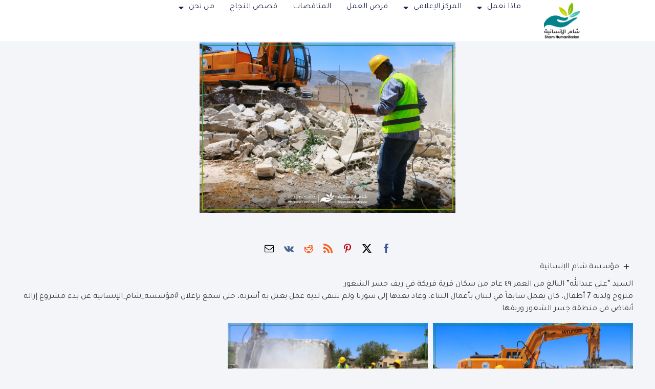

--- FILE ---
content_type: text/html; charset=UTF-8
request_url: https://ahf.ngo/2023/08/06/securing-job-opportunities/
body_size: 41727
content:
<!DOCTYPE html>
<html dir=rtl lang="ar">
<head>
	<meta charset="UTF-8">
	<meta name="viewport" content="width=device-width, initial-scale=1.0, viewport-fit=cover" />		<meta name='robots' content='index, follow, max-image-preview:large, max-snippet:-1, max-video-preview:-1' />
<link rel="alternate" hreflang="ar" href="https://ahf.ngo/2023/08/06/securing-job-opportunities/" />
<link rel="alternate" hreflang="x-default" href="https://ahf.ngo/2023/08/06/securing-job-opportunities/" />

	<!-- This site is optimized with the Yoast SEO plugin v26.8 - https://yoast.com/product/yoast-seo-wordpress/ -->
	<title>مؤسسة شام الإنسانية تؤمن فرص عمل قصيرة الأمد للشباب ضمن مشاريع التعافي المبكر شمال غرب سوريا - مؤسسة الشام الإنسانية</title>
	<link rel="canonical" href="https://ahf.ngo/2023/08/06/securing-job-opportunities/" />
	<meta property="og:locale" content="ar_AR" />
	<meta property="og:type" content="article" />
	<meta property="og:title" content="مؤسسة شام الإنسانية تؤمن فرص عمل قصيرة الأمد للشباب ضمن مشاريع التعافي المبكر شمال غرب سوريا - مؤسسة الشام الإنسانية" />
	<meta property="og:url" content="https://ahf.ngo/2023/08/06/securing-job-opportunities/" />
	<meta property="og:site_name" content="مؤسسة الشام الإنسانية" />
	<meta property="article:published_time" content="2023-08-06T19:15:02+00:00" />
	<meta property="article:modified_time" content="2023-08-06T19:29:21+00:00" />
	<meta property="og:image" content="https://ahf.ngo/wp-content/uploads/2023/08/علي5-1024x683.png" />
	<meta property="og:image:width" content="1024" />
	<meta property="og:image:height" content="683" />
	<meta property="og:image:type" content="image/png" />
	<meta name="author" content="admin 2" />
	<meta name="twitter:card" content="summary_large_image" />
	<meta name="twitter:label1" content="كُتب بواسطة" />
	<meta name="twitter:data1" content="admin 2" />
	<meta name="twitter:label2" content="وقت القراءة المُقدّر" />
	<meta name="twitter:data2" content="6 دقائق" />
	<script type="application/ld+json" class="yoast-schema-graph">{"@context":"https://schema.org","@graph":[{"@type":"Article","@id":"https://ahf.ngo/2023/08/06/securing-job-opportunities/#article","isPartOf":{"@id":"https://ahf.ngo/2023/08/06/securing-job-opportunities/"},"author":{"name":"admin 2","@id":"https://ahf.ngo/#/schema/person/44cdec5b2320a476803d5f05f1e98268"},"headline":"مؤسسة شام الإنسانية تؤمن فرص عمل قصيرة الأمد للشباب ضمن مشاريع التعافي المبكر شمال غرب سوريا","datePublished":"2023-08-06T19:15:02+00:00","dateModified":"2023-08-06T19:29:21+00:00","mainEntityOfPage":{"@id":"https://ahf.ngo/2023/08/06/securing-job-opportunities/"},"wordCount":1558,"commentCount":0,"publisher":{"@id":"https://ahf.ngo/#organization"},"image":{"@id":"https://ahf.ngo/2023/08/06/securing-job-opportunities/#primaryimage"},"thumbnailUrl":"https://ahf.ngo/wp-content/uploads/2023/08/علي5.png","articleSection":["الأخبار","قصص نجاح"],"inLanguage":"ar","potentialAction":[{"@type":"CommentAction","name":"Comment","target":["https://ahf.ngo/2023/08/06/securing-job-opportunities/#respond"]}]},{"@type":"WebPage","@id":"https://ahf.ngo/2023/08/06/securing-job-opportunities/","url":"https://ahf.ngo/2023/08/06/securing-job-opportunities/","name":"مؤسسة شام الإنسانية تؤمن فرص عمل قصيرة الأمد للشباب ضمن مشاريع التعافي المبكر شمال غرب سوريا - مؤسسة الشام الإنسانية","isPartOf":{"@id":"https://ahf.ngo/#website"},"primaryImageOfPage":{"@id":"https://ahf.ngo/2023/08/06/securing-job-opportunities/#primaryimage"},"image":{"@id":"https://ahf.ngo/2023/08/06/securing-job-opportunities/#primaryimage"},"thumbnailUrl":"https://ahf.ngo/wp-content/uploads/2023/08/علي5.png","datePublished":"2023-08-06T19:15:02+00:00","dateModified":"2023-08-06T19:29:21+00:00","breadcrumb":{"@id":"https://ahf.ngo/2023/08/06/securing-job-opportunities/#breadcrumb"},"inLanguage":"ar","potentialAction":[{"@type":"ReadAction","target":["https://ahf.ngo/2023/08/06/securing-job-opportunities/"]}]},{"@type":"ImageObject","inLanguage":"ar","@id":"https://ahf.ngo/2023/08/06/securing-job-opportunities/#primaryimage","url":"https://ahf.ngo/wp-content/uploads/2023/08/علي5.png","contentUrl":"https://ahf.ngo/wp-content/uploads/2023/08/علي5.png","width":2736,"height":1824},{"@type":"BreadcrumbList","@id":"https://ahf.ngo/2023/08/06/securing-job-opportunities/#breadcrumb","itemListElement":[{"@type":"ListItem","position":1,"name":"الرئيسية","item":"https://ahf.ngo/"},{"@type":"ListItem","position":2,"name":"الأخبار","item":"https://ahf.ngo/news/"},{"@type":"ListItem","position":3,"name":"مؤسسة شام الإنسانية تؤمن فرص عمل قصيرة الأمد للشباب ضمن مشاريع التعافي المبكر شمال غرب سوريا"}]},{"@type":"WebSite","@id":"https://ahf.ngo/#website","url":"https://ahf.ngo/","name":"مؤسسة الشام الإنسانية","description":"واحدة من أكبر المؤسسات الإنسانية العاملة في سوريا","publisher":{"@id":"https://ahf.ngo/#organization"},"potentialAction":[{"@type":"SearchAction","target":{"@type":"EntryPoint","urlTemplate":"https://ahf.ngo/?s={search_term_string}"},"query-input":{"@type":"PropertyValueSpecification","valueRequired":true,"valueName":"search_term_string"}}],"inLanguage":"ar"},{"@type":"Organization","@id":"https://ahf.ngo/#organization","name":"مؤسسة الشام الإنسانية","url":"https://ahf.ngo/","logo":{"@type":"ImageObject","inLanguage":"ar","@id":"https://ahf.ngo/#/schema/logo/image/","url":"https://ahf.ngo/wp-content/uploads/2021/06/LOGO.png","contentUrl":"https://ahf.ngo/wp-content/uploads/2021/06/LOGO.png","width":1413,"height":1358,"caption":"مؤسسة الشام الإنسانية"},"image":{"@id":"https://ahf.ngo/#/schema/logo/image/"}},{"@type":"Person","@id":"https://ahf.ngo/#/schema/person/44cdec5b2320a476803d5f05f1e98268","name":"admin 2","image":{"@type":"ImageObject","inLanguage":"ar","@id":"https://ahf.ngo/#/schema/person/image/","url":"https://secure.gravatar.com/avatar/d3916ed46f886aa65d380a8f41de433bd586d34109cb6333d003626687c6105d?s=96&d=mm&r=g","contentUrl":"https://secure.gravatar.com/avatar/d3916ed46f886aa65d380a8f41de433bd586d34109cb6333d003626687c6105d?s=96&d=mm&r=g","caption":"admin 2"},"url":"https://ahf.ngo/author/admin01/"}]}</script>
	<!-- / Yoast SEO plugin. -->


<link rel="alternate" type="application/rss+xml" title="مؤسسة الشام الإنسانية &laquo; الخلاصة" href="https://ahf.ngo/feed/" />
<link rel="alternate" type="application/rss+xml" title="مؤسسة الشام الإنسانية &laquo; خلاصة التعليقات" href="https://ahf.ngo/comments/feed/" />
<link rel="alternate" type="application/rss+xml" title="مؤسسة الشام الإنسانية &laquo; مؤسسة شام الإنسانية تؤمن فرص عمل قصيرة الأمد للشباب ضمن مشاريع التعافي المبكر شمال غرب سوريا خلاصة التعليقات" href="https://ahf.ngo/2023/08/06/securing-job-opportunities/feed/" />
<link rel="alternate" title="oEmbed (JSON)" type="application/json+oembed" href="https://ahf.ngo/wp-json/oembed/1.0/embed?url=https%3A%2F%2Fahf.ngo%2F2023%2F08%2F06%2Fsecuring-job-opportunities%2F" />
<link rel="alternate" title="oEmbed (XML)" type="text/xml+oembed" href="https://ahf.ngo/wp-json/oembed/1.0/embed?url=https%3A%2F%2Fahf.ngo%2F2023%2F08%2F06%2Fsecuring-job-opportunities%2F&#038;format=xml" />
<style id='wp-img-auto-sizes-contain-inline-css'>
img:is([sizes=auto i],[sizes^="auto," i]){contain-intrinsic-size:3000px 1500px}
/*# sourceURL=wp-img-auto-sizes-contain-inline-css */
</style>
<style id='wp-emoji-styles-inline-css'>

	img.wp-smiley, img.emoji {
		display: inline !important;
		border: none !important;
		box-shadow: none !important;
		height: 1em !important;
		width: 1em !important;
		margin: 0 0.07em !important;
		vertical-align: -0.1em !important;
		background: none !important;
		padding: 0 !important;
	}
/*# sourceURL=wp-emoji-styles-inline-css */
</style>
<link rel='stylesheet' id='wp-block-library-rtl-css' href='https://ahf.ngo/wp-includes/css/dist/block-library/style-rtl.min.css?ver=6.9' media='all' />
<style id='pdfemb-pdf-embedder-viewer-style-inline-css'>
.wp-block-pdfemb-pdf-embedder-viewer{max-width:none}

/*# sourceURL=https://ahf.ngo/wp-content/plugins/pdf-embedder/block/build/style-index.css */
</style>
<style id='global-styles-inline-css'>
:root{--wp--preset--aspect-ratio--square: 1;--wp--preset--aspect-ratio--4-3: 4/3;--wp--preset--aspect-ratio--3-4: 3/4;--wp--preset--aspect-ratio--3-2: 3/2;--wp--preset--aspect-ratio--2-3: 2/3;--wp--preset--aspect-ratio--16-9: 16/9;--wp--preset--aspect-ratio--9-16: 9/16;--wp--preset--color--black: #000000;--wp--preset--color--cyan-bluish-gray: #abb8c3;--wp--preset--color--white: #ffffff;--wp--preset--color--pale-pink: #f78da7;--wp--preset--color--vivid-red: #cf2e2e;--wp--preset--color--luminous-vivid-orange: #ff6900;--wp--preset--color--luminous-vivid-amber: #fcb900;--wp--preset--color--light-green-cyan: #7bdcb5;--wp--preset--color--vivid-green-cyan: #00d084;--wp--preset--color--pale-cyan-blue: #8ed1fc;--wp--preset--color--vivid-cyan-blue: #0693e3;--wp--preset--color--vivid-purple: #9b51e0;--wp--preset--gradient--vivid-cyan-blue-to-vivid-purple: linear-gradient(135deg,rgb(6,147,227) 0%,rgb(155,81,224) 100%);--wp--preset--gradient--light-green-cyan-to-vivid-green-cyan: linear-gradient(135deg,rgb(122,220,180) 0%,rgb(0,208,130) 100%);--wp--preset--gradient--luminous-vivid-amber-to-luminous-vivid-orange: linear-gradient(135deg,rgb(252,185,0) 0%,rgb(255,105,0) 100%);--wp--preset--gradient--luminous-vivid-orange-to-vivid-red: linear-gradient(135deg,rgb(255,105,0) 0%,rgb(207,46,46) 100%);--wp--preset--gradient--very-light-gray-to-cyan-bluish-gray: linear-gradient(135deg,rgb(238,238,238) 0%,rgb(169,184,195) 100%);--wp--preset--gradient--cool-to-warm-spectrum: linear-gradient(135deg,rgb(74,234,220) 0%,rgb(151,120,209) 20%,rgb(207,42,186) 40%,rgb(238,44,130) 60%,rgb(251,105,98) 80%,rgb(254,248,76) 100%);--wp--preset--gradient--blush-light-purple: linear-gradient(135deg,rgb(255,206,236) 0%,rgb(152,150,240) 100%);--wp--preset--gradient--blush-bordeaux: linear-gradient(135deg,rgb(254,205,165) 0%,rgb(254,45,45) 50%,rgb(107,0,62) 100%);--wp--preset--gradient--luminous-dusk: linear-gradient(135deg,rgb(255,203,112) 0%,rgb(199,81,192) 50%,rgb(65,88,208) 100%);--wp--preset--gradient--pale-ocean: linear-gradient(135deg,rgb(255,245,203) 0%,rgb(182,227,212) 50%,rgb(51,167,181) 100%);--wp--preset--gradient--electric-grass: linear-gradient(135deg,rgb(202,248,128) 0%,rgb(113,206,126) 100%);--wp--preset--gradient--midnight: linear-gradient(135deg,rgb(2,3,129) 0%,rgb(40,116,252) 100%);--wp--preset--font-size--small: 13px;--wp--preset--font-size--medium: 20px;--wp--preset--font-size--large: 36px;--wp--preset--font-size--x-large: 42px;--wp--preset--spacing--20: 0.44rem;--wp--preset--spacing--30: 0.67rem;--wp--preset--spacing--40: 1rem;--wp--preset--spacing--50: 1.5rem;--wp--preset--spacing--60: 2.25rem;--wp--preset--spacing--70: 3.38rem;--wp--preset--spacing--80: 5.06rem;--wp--preset--shadow--natural: 6px 6px 9px rgba(0, 0, 0, 0.2);--wp--preset--shadow--deep: 12px 12px 50px rgba(0, 0, 0, 0.4);--wp--preset--shadow--sharp: 6px 6px 0px rgba(0, 0, 0, 0.2);--wp--preset--shadow--outlined: 6px 6px 0px -3px rgb(255, 255, 255), 6px 6px rgb(0, 0, 0);--wp--preset--shadow--crisp: 6px 6px 0px rgb(0, 0, 0);}:root { --wp--style--global--content-size: 800px;--wp--style--global--wide-size: 1200px; }:where(body) { margin: 0; }.wp-site-blocks > .alignleft { float: left; margin-right: 2em; }.wp-site-blocks > .alignright { float: right; margin-left: 2em; }.wp-site-blocks > .aligncenter { justify-content: center; margin-left: auto; margin-right: auto; }:where(.wp-site-blocks) > * { margin-block-start: 24px; margin-block-end: 0; }:where(.wp-site-blocks) > :first-child { margin-block-start: 0; }:where(.wp-site-blocks) > :last-child { margin-block-end: 0; }:root { --wp--style--block-gap: 24px; }:root :where(.is-layout-flow) > :first-child{margin-block-start: 0;}:root :where(.is-layout-flow) > :last-child{margin-block-end: 0;}:root :where(.is-layout-flow) > *{margin-block-start: 24px;margin-block-end: 0;}:root :where(.is-layout-constrained) > :first-child{margin-block-start: 0;}:root :where(.is-layout-constrained) > :last-child{margin-block-end: 0;}:root :where(.is-layout-constrained) > *{margin-block-start: 24px;margin-block-end: 0;}:root :where(.is-layout-flex){gap: 24px;}:root :where(.is-layout-grid){gap: 24px;}.is-layout-flow > .alignleft{float: left;margin-inline-start: 0;margin-inline-end: 2em;}.is-layout-flow > .alignright{float: right;margin-inline-start: 2em;margin-inline-end: 0;}.is-layout-flow > .aligncenter{margin-left: auto !important;margin-right: auto !important;}.is-layout-constrained > .alignleft{float: left;margin-inline-start: 0;margin-inline-end: 2em;}.is-layout-constrained > .alignright{float: right;margin-inline-start: 2em;margin-inline-end: 0;}.is-layout-constrained > .aligncenter{margin-left: auto !important;margin-right: auto !important;}.is-layout-constrained > :where(:not(.alignleft):not(.alignright):not(.alignfull)){max-width: var(--wp--style--global--content-size);margin-left: auto !important;margin-right: auto !important;}.is-layout-constrained > .alignwide{max-width: var(--wp--style--global--wide-size);}body .is-layout-flex{display: flex;}.is-layout-flex{flex-wrap: wrap;align-items: center;}.is-layout-flex > :is(*, div){margin: 0;}body .is-layout-grid{display: grid;}.is-layout-grid > :is(*, div){margin: 0;}body{padding-top: 0px;padding-right: 0px;padding-bottom: 0px;padding-left: 0px;}a:where(:not(.wp-element-button)){text-decoration: underline;}:root :where(.wp-element-button, .wp-block-button__link){background-color: #32373c;border-width: 0;color: #fff;font-family: inherit;font-size: inherit;font-style: inherit;font-weight: inherit;letter-spacing: inherit;line-height: inherit;padding-top: calc(0.667em + 2px);padding-right: calc(1.333em + 2px);padding-bottom: calc(0.667em + 2px);padding-left: calc(1.333em + 2px);text-decoration: none;text-transform: inherit;}.has-black-color{color: var(--wp--preset--color--black) !important;}.has-cyan-bluish-gray-color{color: var(--wp--preset--color--cyan-bluish-gray) !important;}.has-white-color{color: var(--wp--preset--color--white) !important;}.has-pale-pink-color{color: var(--wp--preset--color--pale-pink) !important;}.has-vivid-red-color{color: var(--wp--preset--color--vivid-red) !important;}.has-luminous-vivid-orange-color{color: var(--wp--preset--color--luminous-vivid-orange) !important;}.has-luminous-vivid-amber-color{color: var(--wp--preset--color--luminous-vivid-amber) !important;}.has-light-green-cyan-color{color: var(--wp--preset--color--light-green-cyan) !important;}.has-vivid-green-cyan-color{color: var(--wp--preset--color--vivid-green-cyan) !important;}.has-pale-cyan-blue-color{color: var(--wp--preset--color--pale-cyan-blue) !important;}.has-vivid-cyan-blue-color{color: var(--wp--preset--color--vivid-cyan-blue) !important;}.has-vivid-purple-color{color: var(--wp--preset--color--vivid-purple) !important;}.has-black-background-color{background-color: var(--wp--preset--color--black) !important;}.has-cyan-bluish-gray-background-color{background-color: var(--wp--preset--color--cyan-bluish-gray) !important;}.has-white-background-color{background-color: var(--wp--preset--color--white) !important;}.has-pale-pink-background-color{background-color: var(--wp--preset--color--pale-pink) !important;}.has-vivid-red-background-color{background-color: var(--wp--preset--color--vivid-red) !important;}.has-luminous-vivid-orange-background-color{background-color: var(--wp--preset--color--luminous-vivid-orange) !important;}.has-luminous-vivid-amber-background-color{background-color: var(--wp--preset--color--luminous-vivid-amber) !important;}.has-light-green-cyan-background-color{background-color: var(--wp--preset--color--light-green-cyan) !important;}.has-vivid-green-cyan-background-color{background-color: var(--wp--preset--color--vivid-green-cyan) !important;}.has-pale-cyan-blue-background-color{background-color: var(--wp--preset--color--pale-cyan-blue) !important;}.has-vivid-cyan-blue-background-color{background-color: var(--wp--preset--color--vivid-cyan-blue) !important;}.has-vivid-purple-background-color{background-color: var(--wp--preset--color--vivid-purple) !important;}.has-black-border-color{border-color: var(--wp--preset--color--black) !important;}.has-cyan-bluish-gray-border-color{border-color: var(--wp--preset--color--cyan-bluish-gray) !important;}.has-white-border-color{border-color: var(--wp--preset--color--white) !important;}.has-pale-pink-border-color{border-color: var(--wp--preset--color--pale-pink) !important;}.has-vivid-red-border-color{border-color: var(--wp--preset--color--vivid-red) !important;}.has-luminous-vivid-orange-border-color{border-color: var(--wp--preset--color--luminous-vivid-orange) !important;}.has-luminous-vivid-amber-border-color{border-color: var(--wp--preset--color--luminous-vivid-amber) !important;}.has-light-green-cyan-border-color{border-color: var(--wp--preset--color--light-green-cyan) !important;}.has-vivid-green-cyan-border-color{border-color: var(--wp--preset--color--vivid-green-cyan) !important;}.has-pale-cyan-blue-border-color{border-color: var(--wp--preset--color--pale-cyan-blue) !important;}.has-vivid-cyan-blue-border-color{border-color: var(--wp--preset--color--vivid-cyan-blue) !important;}.has-vivid-purple-border-color{border-color: var(--wp--preset--color--vivid-purple) !important;}.has-vivid-cyan-blue-to-vivid-purple-gradient-background{background: var(--wp--preset--gradient--vivid-cyan-blue-to-vivid-purple) !important;}.has-light-green-cyan-to-vivid-green-cyan-gradient-background{background: var(--wp--preset--gradient--light-green-cyan-to-vivid-green-cyan) !important;}.has-luminous-vivid-amber-to-luminous-vivid-orange-gradient-background{background: var(--wp--preset--gradient--luminous-vivid-amber-to-luminous-vivid-orange) !important;}.has-luminous-vivid-orange-to-vivid-red-gradient-background{background: var(--wp--preset--gradient--luminous-vivid-orange-to-vivid-red) !important;}.has-very-light-gray-to-cyan-bluish-gray-gradient-background{background: var(--wp--preset--gradient--very-light-gray-to-cyan-bluish-gray) !important;}.has-cool-to-warm-spectrum-gradient-background{background: var(--wp--preset--gradient--cool-to-warm-spectrum) !important;}.has-blush-light-purple-gradient-background{background: var(--wp--preset--gradient--blush-light-purple) !important;}.has-blush-bordeaux-gradient-background{background: var(--wp--preset--gradient--blush-bordeaux) !important;}.has-luminous-dusk-gradient-background{background: var(--wp--preset--gradient--luminous-dusk) !important;}.has-pale-ocean-gradient-background{background: var(--wp--preset--gradient--pale-ocean) !important;}.has-electric-grass-gradient-background{background: var(--wp--preset--gradient--electric-grass) !important;}.has-midnight-gradient-background{background: var(--wp--preset--gradient--midnight) !important;}.has-small-font-size{font-size: var(--wp--preset--font-size--small) !important;}.has-medium-font-size{font-size: var(--wp--preset--font-size--medium) !important;}.has-large-font-size{font-size: var(--wp--preset--font-size--large) !important;}.has-x-large-font-size{font-size: var(--wp--preset--font-size--x-large) !important;}
:root :where(.wp-block-pullquote){font-size: 1.5em;line-height: 1.6;}
/*# sourceURL=global-styles-inline-css */
</style>
<link rel='stylesheet' id='hello-biz-css' href='https://ahf.ngo/wp-content/themes/hello-biz/assets/css/theme.css?ver=1.2.0' media='all' />
<link rel='stylesheet' id='hello-biz-header-footer-css' href='https://ahf.ngo/wp-content/themes/hello-biz/assets/css/header-footer.css?ver=1.2.0' media='all' />
<link rel='stylesheet' id='elementor-frontend-css' href='https://ahf.ngo/wp-content/plugins/elementor/assets/css/frontend.min.css?ver=3.35.0' media='all' />
<style id='elementor-frontend-inline-css'>
.e-heading-base a, .e-paragraph-base a { all: unset; cursor: pointer; }
/*# sourceURL=elementor-frontend-inline-css */
</style>
<link rel='stylesheet' id='widget-heading-css' href='https://ahf.ngo/wp-content/plugins/elementor/assets/css/widget-heading-rtl.min.css?ver=3.35.0' media='all' />
<link rel='stylesheet' id='widget-icon-list-css' href='https://ahf.ngo/wp-content/plugins/elementor/assets/css/widget-icon-list-rtl.min.css?ver=3.35.0' media='all' />
<link rel='stylesheet' id='widget-image-css' href='https://ahf.ngo/wp-content/plugins/elementor/assets/css/widget-image-rtl.min.css?ver=3.35.0' media='all' />
<link rel='stylesheet' id='widget-nav-menu-css' href='https://ahf.ngo/wp-content/plugins/elementor-pro/assets/css/widget-nav-menu-rtl.min.css?ver=3.34.2' media='all' />
<link rel='stylesheet' id='e-sticky-css' href='https://ahf.ngo/wp-content/plugins/elementor-pro/assets/css/modules/sticky.min.css?ver=3.34.2' media='all' />
<link rel='stylesheet' id='widget-posts-css' href='https://ahf.ngo/wp-content/plugins/elementor-pro/assets/css/widget-posts-rtl.min.css?ver=3.34.2' media='all' />
<link rel='stylesheet' id='widget-post-info-css' href='https://ahf.ngo/wp-content/plugins/elementor-pro/assets/css/widget-post-info-rtl.min.css?ver=3.34.2' media='all' />
<link rel='stylesheet' id='elementor-icons-shared-0-css' href='https://ahf.ngo/wp-content/plugins/elementor/assets/lib/font-awesome/css/fontawesome.min.css?ver=5.15.3' media='all' />
<link rel='stylesheet' id='elementor-icons-fa-regular-css' href='https://ahf.ngo/wp-content/plugins/elementor/assets/lib/font-awesome/css/regular.min.css?ver=5.15.3' media='all' />
<link rel='stylesheet' id='elementor-icons-fa-solid-css' href='https://ahf.ngo/wp-content/plugins/elementor/assets/lib/font-awesome/css/solid.min.css?ver=5.15.3' media='all' />
<link rel='stylesheet' id='widget-share-buttons-css' href='https://ahf.ngo/wp-content/plugins/elementor-pro/assets/css/widget-share-buttons-rtl.min.css?ver=3.34.2' media='all' />
<link rel='stylesheet' id='e-apple-webkit-css' href='https://ahf.ngo/wp-content/plugins/elementor/assets/css/conditionals/apple-webkit.min.css?ver=3.35.0' media='all' />
<link rel='stylesheet' id='elementor-icons-fa-brands-css' href='https://ahf.ngo/wp-content/plugins/elementor/assets/lib/font-awesome/css/brands.min.css?ver=5.15.3' media='all' />
<link rel='stylesheet' id='widget-post-navigation-css' href='https://ahf.ngo/wp-content/plugins/elementor-pro/assets/css/widget-post-navigation-rtl.min.css?ver=3.34.2' media='all' />
<link rel='stylesheet' id='elementor-icons-css' href='https://ahf.ngo/wp-content/plugins/elementor/assets/lib/eicons/css/elementor-icons.min.css?ver=5.47.0' media='all' />
<link rel='stylesheet' id='elementor-post-37011-css' href='https://ahf.ngo/wp-content/uploads/elementor/css/post-37011.css?ver=1770077220' media='all' />
<link rel='stylesheet' id='base-desktop-css' href='https://ahf.ngo/wp-content/uploads/elementor/css/base-desktop.css?ver=69813c24a4793' media='all' />
<link rel='stylesheet' id='elementor-post-37102-css' href='https://ahf.ngo/wp-content/uploads/elementor/css/post-37102.css?ver=1770077220' media='all' />
<link rel='stylesheet' id='elementor-post-37268-css' href='https://ahf.ngo/wp-content/uploads/elementor/css/post-37268.css?ver=1770077220' media='all' />
<link rel='stylesheet' id='elementor-post-37172-css' href='https://ahf.ngo/wp-content/uploads/elementor/css/post-37172.css?ver=1770077404' media='all' />
<link rel='stylesheet' id='fusion-dynamic-css-css' href='https://ahf.ngo/wp-content/uploads/fusion-styles/25fed77583c8572e543a9ae3414a91df.min.css?ver=3.14.2' media='all' />
<link rel='stylesheet' id='elementor-gf-tajawal-css' href='https://fonts.googleapis.com/css?family=Tajawal:100,100italic,200,200italic,300,300italic,400,400italic,500,500italic,600,600italic,700,700italic,800,800italic,900,900italic&#038;display=auto' media='all' />
<link rel='stylesheet' id='elementor-gf-poppins-css' href='https://fonts.googleapis.com/css?family=Poppins:100,100italic,200,200italic,300,300italic,400,400italic,500,500italic,600,600italic,700,700italic,800,800italic,900,900italic&#038;display=auto' media='all' />
<script src="https://ahf.ngo/wp-includes/js/jquery/jquery.min.js?ver=3.7.1" id="jquery-core-js"></script>
<script src="https://ahf.ngo/wp-includes/js/jquery/jquery-migrate.min.js?ver=3.4.1" id="jquery-migrate-js"></script>
<link rel="https://api.w.org/" href="https://ahf.ngo/wp-json/" /><link rel="alternate" title="JSON" type="application/json" href="https://ahf.ngo/wp-json/wp/v2/posts/26600" /><link rel="EditURI" type="application/rsd+xml" title="RSD" href="https://ahf.ngo/xmlrpc.php?rsd" />
<meta name="generator" content="WordPress 6.9" />
<link rel='shortlink' href='https://ahf.ngo/?p=26600' />
<meta name="generator" content="WPML ver:4.5.14 stt:5,1,53;" />
<style type="text/css" id="css-fb-visibility">@media screen and (max-width: 800px){.fusion-no-small-visibility{display:none !important;}body .sm-text-align-center{text-align:center !important;}body .sm-text-align-left{text-align:left !important;}body .sm-text-align-right{text-align:right !important;}body .sm-text-align-justify{text-align:justify !important;}body .sm-flex-align-center{justify-content:center !important;}body .sm-flex-align-flex-start{justify-content:flex-start !important;}body .sm-flex-align-flex-end{justify-content:flex-end !important;}body .sm-mx-auto{margin-left:auto !important;margin-right:auto !important;}body .sm-ml-auto{margin-left:auto !important;}body .sm-mr-auto{margin-right:auto !important;}body .fusion-absolute-position-small{position:absolute;width:100%;}.awb-sticky.awb-sticky-small{ position: sticky; top: var(--awb-sticky-offset,0); }}@media screen and (min-width: 801px) and (max-width: 1100px){.fusion-no-medium-visibility{display:none !important;}body .md-text-align-center{text-align:center !important;}body .md-text-align-left{text-align:left !important;}body .md-text-align-right{text-align:right !important;}body .md-text-align-justify{text-align:justify !important;}body .md-flex-align-center{justify-content:center !important;}body .md-flex-align-flex-start{justify-content:flex-start !important;}body .md-flex-align-flex-end{justify-content:flex-end !important;}body .md-mx-auto{margin-left:auto !important;margin-right:auto !important;}body .md-ml-auto{margin-left:auto !important;}body .md-mr-auto{margin-right:auto !important;}body .fusion-absolute-position-medium{position:absolute;width:100%;}.awb-sticky.awb-sticky-medium{ position: sticky; top: var(--awb-sticky-offset,0); }}@media screen and (min-width: 1101px){.fusion-no-large-visibility{display:none !important;}body .lg-text-align-center{text-align:center !important;}body .lg-text-align-left{text-align:left !important;}body .lg-text-align-right{text-align:right !important;}body .lg-text-align-justify{text-align:justify !important;}body .lg-flex-align-center{justify-content:center !important;}body .lg-flex-align-flex-start{justify-content:flex-start !important;}body .lg-flex-align-flex-end{justify-content:flex-end !important;}body .lg-mx-auto{margin-left:auto !important;margin-right:auto !important;}body .lg-ml-auto{margin-left:auto !important;}body .lg-mr-auto{margin-right:auto !important;}body .fusion-absolute-position-large{position:absolute;width:100%;}.awb-sticky.awb-sticky-large{ position: sticky; top: var(--awb-sticky-offset,0); }}</style><meta name="generator" content="Elementor 3.35.0; features: additional_custom_breakpoints; settings: css_print_method-external, google_font-enabled, font_display-auto">
			<style>
				.e-con.e-parent:nth-of-type(n+4):not(.e-lazyloaded):not(.e-no-lazyload),
				.e-con.e-parent:nth-of-type(n+4):not(.e-lazyloaded):not(.e-no-lazyload) * {
					background-image: none !important;
				}
				@media screen and (max-height: 1024px) {
					.e-con.e-parent:nth-of-type(n+3):not(.e-lazyloaded):not(.e-no-lazyload),
					.e-con.e-parent:nth-of-type(n+3):not(.e-lazyloaded):not(.e-no-lazyload) * {
						background-image: none !important;
					}
				}
				@media screen and (max-height: 640px) {
					.e-con.e-parent:nth-of-type(n+2):not(.e-lazyloaded):not(.e-no-lazyload),
					.e-con.e-parent:nth-of-type(n+2):not(.e-lazyloaded):not(.e-no-lazyload) * {
						background-image: none !important;
					}
				}
			</style>
			<link rel="icon" href="https://ahf.ngo/wp-content/uploads/2020/09/cropped-AHF-logo-2-32x32.jpg" sizes="32x32" />
<link rel="icon" href="https://ahf.ngo/wp-content/uploads/2020/09/cropped-AHF-logo-2-192x192.jpg" sizes="192x192" />
<link rel="apple-touch-icon" href="https://ahf.ngo/wp-content/uploads/2020/09/cropped-AHF-logo-2-180x180.jpg" />
<meta name="msapplication-TileImage" content="https://ahf.ngo/wp-content/uploads/2020/09/cropped-AHF-logo-2-270x270.jpg" />
<style type="text/css" id="fusion-builder-template-content-css">#main { padding-top: 0px; padding-bottom: 0px; }</style><style id="wpforms-css-vars-root">
				:root {
					--wpforms-field-border-radius: 3px;
--wpforms-field-background-color: #ffffff;
--wpforms-field-border-color: rgba( 0, 0, 0, 0.25 );
--wpforms-field-text-color: rgba( 0, 0, 0, 0.7 );
--wpforms-label-color: rgba( 0, 0, 0, 0.85 );
--wpforms-label-sublabel-color: rgba( 0, 0, 0, 0.55 );
--wpforms-label-error-color: #d63637;
--wpforms-button-border-radius: 3px;
--wpforms-button-background-color: #066aab;
--wpforms-button-text-color: #ffffff;
--wpforms-field-size-input-height: 43px;
--wpforms-field-size-input-spacing: 15px;
--wpforms-field-size-font-size: 16px;
--wpforms-field-size-line-height: 19px;
--wpforms-field-size-padding-h: 14px;
--wpforms-field-size-checkbox-size: 16px;
--wpforms-field-size-sublabel-spacing: 5px;
--wpforms-field-size-icon-size: 1;
--wpforms-label-size-font-size: 16px;
--wpforms-label-size-line-height: 19px;
--wpforms-label-size-sublabel-font-size: 14px;
--wpforms-label-size-sublabel-line-height: 17px;
--wpforms-button-size-font-size: 17px;
--wpforms-button-size-height: 41px;
--wpforms-button-size-padding-h: 15px;
--wpforms-button-size-margin-top: 10px;

				}
			</style></head>
<body class="rtl wp-singular post-template-default single single-post postid-26600 single-format-standard wp-custom-logo wp-theme-hello-biz ehp-default ehbiz-default awb-no-sidebars fusion-image-hovers fusion-pagination-sizing fusion-button_type-flat fusion-button_span-no fusion-button_gradient-linear avada-image-rollover-circle-yes avada-image-rollover-yes avada-image-rollover-direction-left elementor-default elementor-kit-37011 elementor-page-37172">
		<header data-elementor-type="header" data-elementor-id="37102" class="elementor elementor-37102 elementor-location-header" data-elementor-post-type="elementor_library">
			<div class="elementor-element elementor-element-716cbaf1 e-con-full elementor-hidden-desktop elementor-hidden-tablet elementor-hidden-mobile e-flex e-con e-parent" data-id="716cbaf1" data-element_type="container" data-e-type="container" data-settings="{&quot;background_background&quot;:&quot;classic&quot;}">
				<div class="elementor-element elementor-element-598cc0ee elementor-widget elementor-widget-heading" data-id="598cc0ee" data-element_type="widget" data-e-type="widget" data-widget_type="heading.default">
				<div class="elementor-widget-container">
					<p class="elementor-heading-title elementor-size-default">123 Main Street, New York, NY 10001</p>				</div>
				</div>
				<div class="elementor-element elementor-element-1de7ed3 elementor-align-start elementor-mobile-align-center elementor-icon-list--layout-traditional elementor-list-item-link-full_width elementor-widget elementor-widget-icon-list" data-id="1de7ed3" data-element_type="widget" data-e-type="widget" data-widget_type="icon-list.default">
				<div class="elementor-widget-container">
							<ul class="elementor-icon-list-items">
							<li class="elementor-icon-list-item">
											<a href="tel:123-456-7890">

												<span class="elementor-icon-list-icon">
							<svg xmlns="http://www.w3.org/2000/svg" id="bca8668a-c1a7-45ca-a09b-aba638241546" data-name="Layer 1" width="14.9685" height="15" viewBox="0 0 14.9685 15"><path d="M14.576,11.0085,12.4827,8.9152a1.3923,1.3923,0,0,0-2.3176.5233,1.4244,1.4244,0,0,1-1.6447.8971A6.455,6.455,0,0,1,4.6328,6.4481,1.3551,1.3551,0,0,1,5.53,4.8033a1.3922,1.3922,0,0,0,.5233-2.3175L3.96.3925a1.4929,1.4929,0,0,0-2.0185,0l-1.42,1.42C-.8994,3.3082.6705,7.27,4.1843,10.7842s7.476,5.1585,8.9712,3.6633L14.576,13.027A1.4931,1.4931,0,0,0,14.576,11.0085Z" transform="translate(0 0)"></path></svg>						</span>
										<span class="elementor-icon-list-text">123-456-7890</span>
											</a>
									</li>
						</ul>
						</div>
				</div>
				</div>
		<div class="elementor-element elementor-element-c7a7e e-con-full e-flex e-con e-parent" data-id="c7a7e" data-element_type="container" data-e-type="container" data-settings="{&quot;background_background&quot;:&quot;classic&quot;,&quot;sticky&quot;:&quot;top&quot;,&quot;sticky_on&quot;:[&quot;desktop&quot;,&quot;tablet&quot;,&quot;mobile&quot;],&quot;sticky_offset&quot;:0,&quot;sticky_effects_offset&quot;:0,&quot;sticky_anchor_link_offset&quot;:0}">
				<div class="elementor-element elementor-element-3a999366 elementor-widget elementor-widget-theme-site-logo elementor-widget-image" data-id="3a999366" data-element_type="widget" data-e-type="widget" data-widget_type="theme-site-logo.default">
				<div class="elementor-widget-container">
											<a href="https://ahf.ngo">
			<img width="150" height="150" src="https://ahf.ngo/wp-content/uploads/2021/06/LOGO-150x150.png" class="attachment-thumbnail size-thumbnail wp-image-19932" alt="" srcset="https://ahf.ngo/wp-content/uploads/2021/06/LOGO-66x66.png 66w, https://ahf.ngo/wp-content/uploads/2021/06/LOGO-150x150.png 150w" sizes="(max-width: 150px) 100vw, 150px" />				</a>
											</div>
				</div>
				<div class="elementor-element elementor-element-5c4803b3 elementor-nav-menu--dropdown-mobile elementor-nav-menu--stretch elementor-nav-menu__align-start elementor-nav-menu__text-align-aside elementor-nav-menu--toggle elementor-nav-menu--burger elementor-widget elementor-widget-nav-menu" data-id="5c4803b3" data-element_type="widget" data-e-type="widget" data-settings="{&quot;full_width&quot;:&quot;stretch&quot;,&quot;layout&quot;:&quot;horizontal&quot;,&quot;submenu_icon&quot;:{&quot;value&quot;:&quot;&lt;i class=\&quot;fas fa-caret-down\&quot; aria-hidden=\&quot;true\&quot;&gt;&lt;\/i&gt;&quot;,&quot;library&quot;:&quot;fa-solid&quot;},&quot;toggle&quot;:&quot;burger&quot;}" data-widget_type="nav-menu.default">
				<div class="elementor-widget-container">
								<nav aria-label="Menu" class="elementor-nav-menu--main elementor-nav-menu__container elementor-nav-menu--layout-horizontal e--pointer-underline e--animation-fade">
				<ul id="menu-1-5c4803b3" class="elementor-nav-menu"><li class="menu-item menu-item-type-custom menu-item-object-custom menu-item-has-children menu-item-169"><a href="#" class="elementor-item elementor-item-anchor">ماذا نعمل</a>
<ul class="sub-menu elementor-nav-menu--dropdown">
	<li class="menu-item menu-item-type-post_type menu-item-object-page menu-item-36997"><a href="https://ahf.ngo/%d8%a8%d8%b1%d9%86%d8%a7%d9%85%d8%ac-%d8%a7%d9%84%d8%b5%d8%ad%d8%a9-1/" class="elementor-sub-item">برنامج الصحة</a></li>
	<li class="menu-item menu-item-type-post_type menu-item-object-page menu-item-1790"><a href="https://ahf.ngo/fsl/" class="elementor-sub-item">برنامج الأمن الغذائي وسبل العيش</a></li>
	<li class="menu-item menu-item-type-post_type menu-item-object-page menu-item-1791"><a href="https://ahf.ngo/early-recovery/" class="elementor-sub-item">برنامج التعافي المبكر</a></li>
	<li class="menu-item menu-item-type-post_type menu-item-object-page menu-item-1788"><a href="https://ahf.ngo/protection-2/" class="elementor-sub-item">برنامج الحماية</a></li>
	<li class="menu-item menu-item-type-post_type menu-item-object-page menu-item-1883"><a href="https://ahf.ngo/wash/" class="elementor-sub-item">المياه والإصحاح</a></li>
	<li class="menu-item menu-item-type-post_type menu-item-object-page menu-item-29824"><a href="https://ahf.ngo/%d8%a3%d8%b7%d9%81%d8%a7%d9%84-%d9%88%d8%aa%d8%ba%d8%b0%d9%8a%d8%a9/" class="elementor-sub-item">برنامج الأطفال والتغذية</a></li>
	<li class="menu-item menu-item-type-post_type menu-item-object-page menu-item-24448"><a href="https://ahf.ngo/%d8%a7%d9%84%d9%85%d8%b4%d8%a7%d8%b1%d9%8a%d8%b9/" class="elementor-sub-item">المشاريع</a></li>
	<li class="menu-item menu-item-type-post_type menu-item-object-page menu-item-1920"><a href="https://ahf.ngo/advocacy/" class="elementor-sub-item">المناصرة</a></li>
	<li class="menu-item menu-item-type-post_type menu-item-object-page menu-item-25430"><a href="https://ahf.ngo/human-coordination/" class="elementor-sub-item">التنسيق الإنساني</a></li>
</ul>
</li>
<li class="menu-item menu-item-type-custom menu-item-object-custom menu-item-has-children menu-item-28913"><a class="elementor-item">المركز الإعلامي</a>
<ul class="sub-menu elementor-nav-menu--dropdown">
	<li class="menu-item menu-item-type-post_type menu-item-object-page current_page_parent menu-item-28700"><a href="https://ahf.ngo/news/" class="elementor-sub-item">الأخبار</a></li>
	<li class="menu-item menu-item-type-post_type menu-item-object-page menu-item-1704"><a href="https://ahf.ngo/blog/" class="elementor-sub-item">المدونة</a></li>
	<li class="menu-item menu-item-type-post_type menu-item-object-page menu-item-24331"><a href="https://ahf.ngo/press-release/" class="elementor-sub-item">البيانات الصحفية</a></li>
	<li class="menu-item menu-item-type-custom menu-item-object-custom menu-item-has-children menu-item-25567"><a class="elementor-sub-item">التقارير</a>
	<ul class="sub-menu elementor-nav-menu--dropdown">
		<li class="menu-item menu-item-type-post_type menu-item-object-page menu-item-24055"><a href="https://ahf.ngo/%d8%aa%d9%82%d8%a7%d8%b1%d9%8a%d8%b1-%d8%a7%d8%b9%d9%84%d8%a7%d9%85%d9%8a%d8%a9/" class="elementor-sub-item">تقارير اعلامية</a></li>
		<li class="menu-item menu-item-type-post_type menu-item-object-page menu-item-24056"><a href="https://ahf.ngo/financial-articles/" class="elementor-sub-item">تقارير مالية</a></li>
		<li class="menu-item menu-item-type-post_type menu-item-object-page menu-item-25427"><a href="https://ahf.ngo/%d8%a7%d9%84%d8%aa%d9%82%d8%a7%d8%b1%d9%8a%d8%b1-%d8%a7%d9%84%d8%b3%d9%86%d9%88%d9%8a%d8%a9/" class="elementor-sub-item">التقارير السنوية</a></li>
		<li class="menu-item menu-item-type-post_type menu-item-object-page menu-item-24062"><a href="https://ahf.ngo/%d8%aa%d9%82%d8%a7%d8%b1%d9%8a%d8%b1-%d8%aa%d9%82%d9%8a%d9%8a%d9%85-%d8%a7%d9%84%d8%a7%d8%ad%d8%aa%d9%8a%d8%a7%d8%ac/" class="elementor-sub-item">تقارير تقييم الاحتياج</a></li>
		<li class="menu-item menu-item-type-post_type menu-item-object-page menu-item-25525"><a href="https://ahf.ngo/%d8%a8%d8%b1%d9%86%d8%a7%d9%85%d8%ac-%d8%a7%d9%84%d8%b5%d8%ad%d8%a9-1/" class="elementor-sub-item">برنامج الصحة</a></li>
	</ul>
</li>
</ul>
</li>
<li class="menu-item menu-item-type-post_type menu-item-object-page menu-item-27488"><a href="https://ahf.ngo/job-opportunity/" class="elementor-item">فرص العمل</a></li>
<li class="menu-item menu-item-type-post_type menu-item-object-page menu-item-31589"><a href="https://ahf.ngo/tender/" class="elementor-item">المناقصات</a></li>
<li class="menu-item menu-item-type-post_type menu-item-object-page menu-item-24449"><a href="https://ahf.ngo/stories/" class="elementor-item">قصص النجاح</a></li>
<li class="menu-item menu-item-type-post_type menu-item-object-page menu-item-has-children menu-item-1710"><a href="https://ahf.ngo/who-are-we/" class="elementor-item">من نحن</a>
<ul class="sub-menu elementor-nav-menu--dropdown">
	<li class="menu-item menu-item-type-post_type menu-item-object-page menu-item-25453"><a href="https://ahf.ngo/%d8%a7%d9%84%d8%b4%d8%b1%d9%83%d8%a7%d8%a1/" class="elementor-sub-item">الشركاء</a></li>
	<li class="menu-item menu-item-type-post_type menu-item-object-page menu-item-28914"><a href="https://ahf.ngo/contact-us/" class="elementor-sub-item">إتصل بنا</a></li>
	<li class="menu-item menu-item-type-post_type menu-item-object-page menu-item-25452"><a href="https://ahf.ngo/%d8%a7%d9%84%d8%b9%d8%b6%d9%88%d9%8a%d8%a7%d8%aa/" class="elementor-sub-item">العضويات</a></li>
</ul>
</li>
</ul>			</nav>
					<div class="elementor-menu-toggle" role="button" tabindex="0" aria-label="Menu Toggle" aria-expanded="false">
			<i aria-hidden="true" role="presentation" class="elementor-menu-toggle__icon--open eicon-menu-bar"></i><i aria-hidden="true" role="presentation" class="elementor-menu-toggle__icon--close eicon-close"></i>		</div>
					<nav class="elementor-nav-menu--dropdown elementor-nav-menu__container" aria-hidden="true">
				<ul id="menu-2-5c4803b3" class="elementor-nav-menu"><li class="menu-item menu-item-type-custom menu-item-object-custom menu-item-has-children menu-item-169"><a href="#" class="elementor-item elementor-item-anchor" tabindex="-1">ماذا نعمل</a>
<ul class="sub-menu elementor-nav-menu--dropdown">
	<li class="menu-item menu-item-type-post_type menu-item-object-page menu-item-36997"><a href="https://ahf.ngo/%d8%a8%d8%b1%d9%86%d8%a7%d9%85%d8%ac-%d8%a7%d9%84%d8%b5%d8%ad%d8%a9-1/" class="elementor-sub-item" tabindex="-1">برنامج الصحة</a></li>
	<li class="menu-item menu-item-type-post_type menu-item-object-page menu-item-1790"><a href="https://ahf.ngo/fsl/" class="elementor-sub-item" tabindex="-1">برنامج الأمن الغذائي وسبل العيش</a></li>
	<li class="menu-item menu-item-type-post_type menu-item-object-page menu-item-1791"><a href="https://ahf.ngo/early-recovery/" class="elementor-sub-item" tabindex="-1">برنامج التعافي المبكر</a></li>
	<li class="menu-item menu-item-type-post_type menu-item-object-page menu-item-1788"><a href="https://ahf.ngo/protection-2/" class="elementor-sub-item" tabindex="-1">برنامج الحماية</a></li>
	<li class="menu-item menu-item-type-post_type menu-item-object-page menu-item-1883"><a href="https://ahf.ngo/wash/" class="elementor-sub-item" tabindex="-1">المياه والإصحاح</a></li>
	<li class="menu-item menu-item-type-post_type menu-item-object-page menu-item-29824"><a href="https://ahf.ngo/%d8%a3%d8%b7%d9%81%d8%a7%d9%84-%d9%88%d8%aa%d8%ba%d8%b0%d9%8a%d8%a9/" class="elementor-sub-item" tabindex="-1">برنامج الأطفال والتغذية</a></li>
	<li class="menu-item menu-item-type-post_type menu-item-object-page menu-item-24448"><a href="https://ahf.ngo/%d8%a7%d9%84%d9%85%d8%b4%d8%a7%d8%b1%d9%8a%d8%b9/" class="elementor-sub-item" tabindex="-1">المشاريع</a></li>
	<li class="menu-item menu-item-type-post_type menu-item-object-page menu-item-1920"><a href="https://ahf.ngo/advocacy/" class="elementor-sub-item" tabindex="-1">المناصرة</a></li>
	<li class="menu-item menu-item-type-post_type menu-item-object-page menu-item-25430"><a href="https://ahf.ngo/human-coordination/" class="elementor-sub-item" tabindex="-1">التنسيق الإنساني</a></li>
</ul>
</li>
<li class="menu-item menu-item-type-custom menu-item-object-custom menu-item-has-children menu-item-28913"><a class="elementor-item" tabindex="-1">المركز الإعلامي</a>
<ul class="sub-menu elementor-nav-menu--dropdown">
	<li class="menu-item menu-item-type-post_type menu-item-object-page current_page_parent menu-item-28700"><a href="https://ahf.ngo/news/" class="elementor-sub-item" tabindex="-1">الأخبار</a></li>
	<li class="menu-item menu-item-type-post_type menu-item-object-page menu-item-1704"><a href="https://ahf.ngo/blog/" class="elementor-sub-item" tabindex="-1">المدونة</a></li>
	<li class="menu-item menu-item-type-post_type menu-item-object-page menu-item-24331"><a href="https://ahf.ngo/press-release/" class="elementor-sub-item" tabindex="-1">البيانات الصحفية</a></li>
	<li class="menu-item menu-item-type-custom menu-item-object-custom menu-item-has-children menu-item-25567"><a class="elementor-sub-item" tabindex="-1">التقارير</a>
	<ul class="sub-menu elementor-nav-menu--dropdown">
		<li class="menu-item menu-item-type-post_type menu-item-object-page menu-item-24055"><a href="https://ahf.ngo/%d8%aa%d9%82%d8%a7%d8%b1%d9%8a%d8%b1-%d8%a7%d8%b9%d9%84%d8%a7%d9%85%d9%8a%d8%a9/" class="elementor-sub-item" tabindex="-1">تقارير اعلامية</a></li>
		<li class="menu-item menu-item-type-post_type menu-item-object-page menu-item-24056"><a href="https://ahf.ngo/financial-articles/" class="elementor-sub-item" tabindex="-1">تقارير مالية</a></li>
		<li class="menu-item menu-item-type-post_type menu-item-object-page menu-item-25427"><a href="https://ahf.ngo/%d8%a7%d9%84%d8%aa%d9%82%d8%a7%d8%b1%d9%8a%d8%b1-%d8%a7%d9%84%d8%b3%d9%86%d9%88%d9%8a%d8%a9/" class="elementor-sub-item" tabindex="-1">التقارير السنوية</a></li>
		<li class="menu-item menu-item-type-post_type menu-item-object-page menu-item-24062"><a href="https://ahf.ngo/%d8%aa%d9%82%d8%a7%d8%b1%d9%8a%d8%b1-%d8%aa%d9%82%d9%8a%d9%8a%d9%85-%d8%a7%d9%84%d8%a7%d8%ad%d8%aa%d9%8a%d8%a7%d8%ac/" class="elementor-sub-item" tabindex="-1">تقارير تقييم الاحتياج</a></li>
		<li class="menu-item menu-item-type-post_type menu-item-object-page menu-item-25525"><a href="https://ahf.ngo/%d8%a8%d8%b1%d9%86%d8%a7%d9%85%d8%ac-%d8%a7%d9%84%d8%b5%d8%ad%d8%a9-1/" class="elementor-sub-item" tabindex="-1">برنامج الصحة</a></li>
	</ul>
</li>
</ul>
</li>
<li class="menu-item menu-item-type-post_type menu-item-object-page menu-item-27488"><a href="https://ahf.ngo/job-opportunity/" class="elementor-item" tabindex="-1">فرص العمل</a></li>
<li class="menu-item menu-item-type-post_type menu-item-object-page menu-item-31589"><a href="https://ahf.ngo/tender/" class="elementor-item" tabindex="-1">المناقصات</a></li>
<li class="menu-item menu-item-type-post_type menu-item-object-page menu-item-24449"><a href="https://ahf.ngo/stories/" class="elementor-item" tabindex="-1">قصص النجاح</a></li>
<li class="menu-item menu-item-type-post_type menu-item-object-page menu-item-has-children menu-item-1710"><a href="https://ahf.ngo/who-are-we/" class="elementor-item" tabindex="-1">من نحن</a>
<ul class="sub-menu elementor-nav-menu--dropdown">
	<li class="menu-item menu-item-type-post_type menu-item-object-page menu-item-25453"><a href="https://ahf.ngo/%d8%a7%d9%84%d8%b4%d8%b1%d9%83%d8%a7%d8%a1/" class="elementor-sub-item" tabindex="-1">الشركاء</a></li>
	<li class="menu-item menu-item-type-post_type menu-item-object-page menu-item-28914"><a href="https://ahf.ngo/contact-us/" class="elementor-sub-item" tabindex="-1">إتصل بنا</a></li>
	<li class="menu-item menu-item-type-post_type menu-item-object-page menu-item-25452"><a href="https://ahf.ngo/%d8%a7%d9%84%d8%b9%d8%b6%d9%88%d9%8a%d8%a7%d8%aa/" class="elementor-sub-item" tabindex="-1">العضويات</a></li>
</ul>
</li>
</ul>			</nav>
						</div>
				</div>
				</div>
				</header>
		
<section id="content" style="">
									<div id="post-26600" class="post-26600 post type-post status-publish format-standard has-post-thumbnail hentry category-news category-196">

				<div class="post-content">
					<div class="fusion-fullwidth fullwidth-box fusion-builder-row-1 fusion-flex-container has-pattern-background has-mask-background nonhundred-percent-fullwidth non-hundred-percent-height-scrolling" style="--awb-border-radius-top-left:0px;--awb-border-radius-top-right:0px;--awb-border-radius-bottom-right:0px;--awb-border-radius-bottom-left:0px;--awb-flex-wrap:wrap;" ><div class="fusion-builder-row fusion-row fusion-flex-align-items-flex-start fusion-flex-content-wrap" style="max-width:1248px;margin-left: calc(-4% / 2 );margin-right: calc(-4% / 2 );"><div class="fusion-layout-column fusion_builder_column fusion-builder-column-0 fusion_builder_column_1_1 1_1 fusion-flex-column" style="--awb-bg-size:cover;--awb-width-large:100%;--awb-margin-top-large:0px;--awb-spacing-right-large:1.92%;--awb-margin-bottom-large:0px;--awb-spacing-left-large:1.92%;--awb-width-medium:100%;--awb-order-medium:0;--awb-spacing-right-medium:1.92%;--awb-spacing-left-medium:1.92%;--awb-width-small:100%;--awb-order-small:0;--awb-spacing-right-small:1.92%;--awb-spacing-left-small:1.92%;"><div class="fusion-column-wrapper fusion-column-has-shadow fusion-flex-justify-content-flex-start fusion-content-layout-column"><div class="fusion-image-element " style="text-align:center;--awb-max-width:500px;--awb-caption-title-font-family:var(--h2_typography-font-family);--awb-caption-title-font-weight:var(--h2_typography-font-weight);--awb-caption-title-font-style:var(--h2_typography-font-style);--awb-caption-title-size:var(--h2_typography-font-size);--awb-caption-title-transform:var(--h2_typography-text-transform);--awb-caption-title-line-height:var(--h2_typography-line-height);--awb-caption-title-letter-spacing:var(--h2_typography-letter-spacing);"><span class=" fusion-imageframe imageframe-none imageframe-1 hover-type-none"><img fetchpriority="high" fetchpriority="high" decoding="async" width="2736" height="1824" title="علي5" src="https://ahf.ngo/wp-content/uploads/2023/08/علي5.png" alt class="img-responsive wp-image-26617" srcset="https://ahf.ngo/wp-content/uploads/2023/08/علي5-200x133.png 200w, https://ahf.ngo/wp-content/uploads/2023/08/علي5-400x267.png 400w, https://ahf.ngo/wp-content/uploads/2023/08/علي5-600x400.png 600w, https://ahf.ngo/wp-content/uploads/2023/08/علي5-800x533.png 800w, https://ahf.ngo/wp-content/uploads/2023/08/علي5-1200x800.png 1200w, https://ahf.ngo/wp-content/uploads/2023/08/علي5.png 2736w" sizes="(max-width: 800px) 100vw, 1200px" /></span></div><div class="fusion-social-links fusion-social-links-1" style="--awb-margin-top:60px;--awb-margin-right:0px;--awb-margin-bottom:0px;--awb-margin-left:0px;--awb-alignment:center;--awb-box-border-top:0px;--awb-box-border-right:0px;--awb-box-border-bottom:0px;--awb-box-border-left:0px;--awb-icon-colors-hover:var(--awb-color4);--awb-box-colors-hover:var(--awb-color1);--awb-box-border-color:var(--awb-color3);--awb-box-border-color-hover:var(--awb-color4);"><div class="fusion-social-networks color-type-brand"><div class="fusion-social-networks-wrapper"><a class="fusion-social-network-icon fusion-tooltip fusion-facebook awb-icon-facebook" style="color:#3b5998;font-size:18px;" data-placement="top" data-title="Facebook" data-toggle="tooltip" title="Facebook" aria-label="facebook" target="_blank" rel="noopener noreferrer" href="#"></a><a class="fusion-social-network-icon fusion-tooltip fusion-twitter awb-icon-twitter" style="color:#000000;font-size:18px;" data-placement="top" data-title="X" data-toggle="tooltip" title="X" aria-label="twitter" target="_blank" rel="noopener noreferrer" href="#"></a><a class="fusion-social-network-icon fusion-tooltip fusion-pinterest awb-icon-pinterest" style="color:#bd081c;font-size:18px;" data-placement="top" data-title="Pinterest" data-toggle="tooltip" title="Pinterest" aria-label="pinterest" target="_blank" rel="noopener noreferrer" href="#"></a><a class="fusion-social-network-icon fusion-tooltip fusion-rss awb-icon-rss" style="color:#f26522;font-size:18px;" data-placement="top" data-title="Rss" data-toggle="tooltip" title="Rss" aria-label="rss" target="_blank" rel="noopener noreferrer" href="#"></a><a class="fusion-social-network-icon fusion-tooltip fusion-reddit awb-icon-reddit" style="color:#ff4500;font-size:18px;" data-placement="top" data-title="Reddit" data-toggle="tooltip" title="Reddit" aria-label="reddit" target="_blank" rel="noopener noreferrer" href="#"></a><a class="fusion-social-network-icon fusion-tooltip fusion-vk awb-icon-vk" style="color:#45668e;font-size:18px;" data-placement="top" data-title="Vk" data-toggle="tooltip" title="Vk" aria-label="vk" target="_blank" rel="noopener noreferrer" href="#"></a><a class="fusion-social-network-icon fusion-tooltip fusion-mail awb-icon-mail" style="color:#000000;font-size:18px;" data-placement="top" data-title="Email" data-toggle="tooltip" title="Email" aria-label="mail" target="_blank" rel="noopener noreferrer" href="/cdn-cgi/l/email-protection#dcfaffecefe9e7"></a></div></div></div><div class="fusion-content-tb fusion-content-tb-1"><div class="fusion-fullwidth fullwidth-box fusion-builder-row-1-1 fusion-flex-container has-pattern-background has-mask-background nonhundred-percent-fullwidth non-hundred-percent-height-scrolling" style="--awb-border-radius-top-left:0px;--awb-border-radius-top-right:0px;--awb-border-radius-bottom-right:0px;--awb-border-radius-bottom-left:0px;--awb-flex-wrap:wrap;" ><div class="fusion-builder-row fusion-row fusion-flex-align-items-flex-start fusion-flex-content-wrap" style="max-width:1248px;margin-left: calc(-4% / 2 );margin-right: calc(-4% / 2 );"><div class="fusion-layout-column fusion_builder_column fusion-builder-column-1 fusion_builder_column_1_1 1_1 fusion-flex-column" style="--awb-bg-size:cover;--awb-width-large:100%;--awb-flex-grow:0;--awb-flex-shrink:0;--awb-margin-top-large:0px;--awb-spacing-right-large:1.92%;--awb-margin-bottom-large:0px;--awb-spacing-left-large:1.92%;--awb-width-medium:100%;--awb-order-medium:0;--awb-flex-grow-medium:0;--awb-flex-shrink-medium:0;--awb-spacing-right-medium:1.92%;--awb-spacing-left-medium:1.92%;--awb-width-small:100%;--awb-order-small:0;--awb-flex-grow-small:0;--awb-flex-shrink-small:0;--awb-spacing-right-small:1.92%;--awb-spacing-left-small:1.92%;"><div class="fusion-column-wrapper fusion-column-has-shadow fusion-flex-justify-content-flex-start fusion-content-layout-column"><div class="accordian fusion-accordian" style="--awb-border-size:1px;--awb-icon-size:18px;--awb-content-font-size:var(--awb-typography4-font-size);--awb-icon-alignment:left;--awb-hover-color:var(--awb-color2);--awb-border-color:var(--awb-color3);--awb-background-color:var(--awb-color1);--awb-divider-color:var(--awb-color3);--awb-divider-hover-color:var(--awb-color3);--awb-icon-color:var(--awb-color1);--awb-title-color:#333333;--awb-content-color:#747474;--awb-icon-box-color:var(--awb-color8);--awb-toggle-hover-accent-color:var(--awb-color5);--awb-title-font-family:var(--awb-typography1-font-family);--awb-title-font-weight:var(--awb-typography1);--awb-title-font-style:normal;--awb-title-font-size:17px;--awb-content-font-family:var(--awb-typography4-font-family);--awb-content-font-style:normal;--awb-content-font-weight:var(--awb-typography4);"><div class="panel-group fusion-toggle-icon-boxed" id="accordion-26600-1"><div class="fusion-panel panel-default panel-27ad745e2497b523e fusion-toggle-has-divider" style="--awb-title-color:#333333;--awb-content-color:#747474;"><div class="panel-heading"><h4 class="panel-title toggle" id="toggle_27ad745e2497b523e"><a aria-expanded="false" aria-controls="27ad745e2497b523e" role="button" data-toggle="collapse" data-parent="#accordion-26600-1" data-target="#27ad745e2497b523e" href="#27ad745e2497b523e"><span class="fusion-toggle-icon-wrapper" aria-hidden="true"><i class="fa-fusion-box active-icon awb-icon-minus" aria-hidden="true"></i><i class="fa-fusion-box inactive-icon awb-icon-plus" aria-hidden="true"></i></span><span class="fusion-toggle-heading">مؤسسة شام الإنسانية</span></a></h4></div><div id="27ad745e2497b523e" class="panel-collapse collapse " aria-labelledby="toggle_27ad745e2497b523e"><div class="panel-body toggle-content fusion-clearfix">
<p>مؤسسة شام الإنسانية تؤمن فرص عمل قصيرة الأمد للشباب ضمن مشاريع التعافي المبكر شمال غرب سوريا</p>
</div></div></div></div></div><div class="fusion-separator fusion-full-width-sep" style="align-self: center;margin-left: auto;margin-right: auto;width:100%;"><div class="fusion-separator-border sep-double" style="--awb-height:20px;--awb-amount:20px;border-color:var(--awb-color3);border-top-width:1px;border-bottom-width:1px;"></div></div><div class="fusion-text fusion-text-1"><p>السيد &#8220;علي عبدالله&#8221; البالغ من العمر ٤٩ عام من سكان قرية فريكة في ريف جسر الشغور<br />
متزوج ولديه 7 أطفال، كان يعمل سابقاً في لبنان بأعمال البناء، وعاد بعدها إلى سوريا ولم يتبقى لديه عمل يعيل به أسرته، حتى سمع بإعلان #مؤسسة_شام_الإنسانية عن بدء مشروع إزالة أنقاض في منطقة جسر الشغور وريفها.</p>
</div><div class="awb-gallery-wrapper awb-gallery-wrapper-1 button-span-no" style="--more-btn-alignment:center;"><div style="margin:-5px;--awb-bordersize:0px;" class="fusion-gallery fusion-gallery-container fusion-grid-3 fusion-columns-total-3 fusion-gallery-layout-grid fusion-gallery-1"><div style="padding:5px;" class="fusion-grid-column fusion-gallery-column fusion-gallery-column-3 hover-type-none"><div class="fusion-gallery-image"><a href="https://ahf.ngo/wp-content/uploads/2023/08/علي2.png" rel="noreferrer" data-rel="iLightbox[gallery_image_1]" class="fusion-lightbox" target="_self"><img decoding="async" src="https://ahf.ngo/wp-content/uploads/2023/08/علي2.png" width="2736" height="1824" alt="" title="علي2" aria-label="علي2" class="img-responsive wp-image-26604" srcset="https://ahf.ngo/wp-content/uploads/2023/08/علي2-200x133.png 200w, https://ahf.ngo/wp-content/uploads/2023/08/علي2-400x267.png 400w, https://ahf.ngo/wp-content/uploads/2023/08/علي2-600x400.png 600w, https://ahf.ngo/wp-content/uploads/2023/08/علي2-800x533.png 800w, https://ahf.ngo/wp-content/uploads/2023/08/علي2-1200x800.png 1200w, https://ahf.ngo/wp-content/uploads/2023/08/علي2.png 2736w" sizes="(min-width: 2200px) 100vw, (min-width: 704px) 387px, (min-width: 672px) 580px, (min-width: 640px) 672px, " /></a></div></div><div style="padding:5px;" class="fusion-grid-column fusion-gallery-column fusion-gallery-column-3 hover-type-none"><div class="fusion-gallery-image"><a href="https://ahf.ngo/wp-content/uploads/2023/08/علي3.png" rel="noreferrer" data-rel="iLightbox[gallery_image_1]" class="fusion-lightbox" target="_self"><img decoding="async" src="https://ahf.ngo/wp-content/uploads/2023/08/علي3.png" width="2736" height="1824" alt="" title="علي3" aria-label="علي3" class="img-responsive wp-image-26607" srcset="https://ahf.ngo/wp-content/uploads/2023/08/علي3-200x133.png 200w, https://ahf.ngo/wp-content/uploads/2023/08/علي3-400x267.png 400w, https://ahf.ngo/wp-content/uploads/2023/08/علي3-600x400.png 600w, https://ahf.ngo/wp-content/uploads/2023/08/علي3-800x533.png 800w, https://ahf.ngo/wp-content/uploads/2023/08/علي3-1200x800.png 1200w, https://ahf.ngo/wp-content/uploads/2023/08/علي3.png 2736w" sizes="(min-width: 2200px) 100vw, (min-width: 704px) 387px, (min-width: 672px) 580px, (min-width: 640px) 672px, " /></a></div></div><div style="padding:5px;" class="fusion-grid-column fusion-gallery-column fusion-gallery-column-3 hover-type-none"><div class="fusion-gallery-image"><a href="https://ahf.ngo/wp-content/uploads/2023/08/علي4.png" rel="noreferrer" data-rel="iLightbox[gallery_image_1]" class="fusion-lightbox" target="_self"><img loading="lazy" loading="lazy" loading="lazy" decoding="async" src="https://ahf.ngo/wp-content/uploads/2023/08/علي4.png" width="2736" height="1824" alt="" title="علي4" aria-label="علي4" class="img-responsive wp-image-26610" srcset="https://ahf.ngo/wp-content/uploads/2023/08/علي4-200x133.png 200w, https://ahf.ngo/wp-content/uploads/2023/08/علي4-400x267.png 400w, https://ahf.ngo/wp-content/uploads/2023/08/علي4-600x400.png 600w, https://ahf.ngo/wp-content/uploads/2023/08/علي4-800x533.png 800w, https://ahf.ngo/wp-content/uploads/2023/08/علي4-1200x800.png 1200w, https://ahf.ngo/wp-content/uploads/2023/08/علي4.png 2736w" sizes="auto, (min-width: 2200px) 100vw, (min-width: 704px) 387px, (min-width: 672px) 580px, (min-width: 640px) 672px, " /></a></div></div><div class="clearfix"></div></div></div><div class="fusion-text fusion-text-2"><p>ويقول السيد علي: تقدمت بطلب إلى مؤسسة شام الإنسانية للعمل ضمن مشروع ازالة الأنقاض مع كوادر عمال النقد مقابل العمل وبفضل الله تعالى تم قبولي بعد تحقيقي للمعايير المطلوبة للقبول في المشروع، وبدأت العمل مع الفريق، وانا الآن سعيد وفخور بالعمل مع مؤسسة شام الإنسانية ومع هذا الفريق الرائع، نتعاون يداً بيد في إزالة أنقاض الزلزال من الشوارع والأزقة بين أهلنا القاطنين في المنطقة، وسعيد بعودتي إلى العمل بعد انقطاع فترة طويلة وأنا الآن قادر على إعالة اسرتي بفضل الله.</p>
</div><div class="fusion-separator fusion-full-width-sep" style="align-self: center;margin-left: auto;margin-right: auto;width:100%;"></div><div class="fusion-text fusion-text-3"><p style="text-align: center;"><strong>#شاهد_الفيديو عبر قناتنا على اليوتبوب :</strong></p>
</div><div class="fusion-video fusion-youtube" style="--awb-max-width:600px;--awb-max-height:360px;--awb-align-self:center;--awb-width:100%;"><div class="video-shortcode"><div class="fluid-width-video-wrapper" style="padding-top:60%;" ><iframe title="YouTube video player 1" src="https://www.youtube.com/embed/P1e8p6FgImw?wmode=transparent&autoplay=0" width="600" height="360" allowfullscreen allow="autoplay; clipboard-write; encrypted-media; gyroscope; picture-in-picture;"></iframe></div></div></div></div></div></div></div>
</div></div></div></div></div>
				</div>
			</div>
			</section>
		<footer data-elementor-type="footer" data-elementor-id="37268" class="elementor elementor-37268 elementor-location-footer" data-elementor-post-type="elementor_library">
			<div class="elementor-element elementor-element-50cefef3 elementor-hidden-desktop elementor-hidden-tablet elementor-hidden-mobile e-flex e-con-boxed e-con e-parent" data-id="50cefef3" data-element_type="container" data-e-type="container">
					<div class="e-con-inner">
		<div class="elementor-element elementor-element-14367431 e-con-full e-flex e-con e-child" data-id="14367431" data-element_type="container" data-e-type="container">
				<div class="elementor-element elementor-element-2a34abff elementor-align-right elementor-widget elementor-widget-button" data-id="2a34abff" data-element_type="widget" data-e-type="widget" data-widget_type="button.default">
				<div class="elementor-widget-container">
									<div class="elementor-button-wrapper">
					<a class="elementor-button elementor-button-link elementor-size-sm" href="#">
						<span class="elementor-button-content-wrapper">
						<span class="elementor-button-icon">
				<svg xmlns="http://www.w3.org/2000/svg" id="b1773bcb-a373-48c7-9f1d-a048b76ce942" data-name="Layer 1" width="18.1738" height="30.1341" viewBox="0 0 18.1738 30.1341"><title>arrow</title><path d="M17.9182,8.4734,9.6942.25a.8587.8587,0,0,0-1.2113,0L.2616,8.4717a.8482.8482,0,0,0-.261.601L0,9.0874a.8526.8526,0,0,0,.2409.5956.8642.8642,0,0,0,1.23.0027L8.232,2.9239V29.2682a.8566.8566,0,1,0,1.7131,0V2.9239L16.7042,9.683a.8575.8575,0,0,0,1.2113.0214.8462.8462,0,0,0,.2583-.61A.8951.8951,0,0,0,17.9182,8.4734Z" transform="translate(0 0)"></path></svg>			</span>
								</span>
					</a>
				</div>
								</div>
				</div>
				</div>
					</div>
				</div>
		<div class="elementor-element elementor-element-2d85fa66 e-flex e-con-boxed e-con e-parent" data-id="2d85fa66" data-element_type="container" data-e-type="container" data-settings="{&quot;background_background&quot;:&quot;classic&quot;}">
					<div class="e-con-inner">
		<div class="elementor-element elementor-element-636c5210 e-con-full e-grid e-con e-child" data-id="636c5210" data-element_type="container" data-e-type="container">
		<div class="elementor-element elementor-element-763a53cf e-con-full e-flex e-con e-child" data-id="763a53cf" data-element_type="container" data-e-type="container">
				<div class="elementor-element elementor-element-2f47c76c elementor-widget__width-inherit elementor-widget elementor-widget-image" data-id="2f47c76c" data-element_type="widget" data-e-type="widget" data-widget_type="image.default">
				<div class="elementor-widget-container">
															<img width="240" height="70" src="https://ahf.ngo/wp-content/uploads/2021/05/logo-white-landscape-1.png" class="attachment-full size-full wp-image-19728" alt="" srcset="https://ahf.ngo/wp-content/uploads/2021/05/logo-white-landscape-1-200x58.png 200w, https://ahf.ngo/wp-content/uploads/2021/05/logo-white-landscape-1.png 240w" sizes="(max-width: 240px) 100vw, 240px" />															</div>
				</div>
				<div class="elementor-element elementor-element-3137584a elementor-widget elementor-widget-text-editor" data-id="3137584a" data-element_type="widget" data-e-type="widget" data-widget_type="text-editor.default">
				<div class="elementor-widget-container">
									<p>مؤسسة الشام الإنسانية مؤسسة مرخصة في الجمهورية التركية باسم &#8220;İnsani Şam Derneği&#8221; رقم التسجيل 34-195-143</p>								</div>
				</div>
				</div>
		<div class="elementor-element elementor-element-c72000e e-con-full e-flex e-con e-child" data-id="c72000e" data-element_type="container" data-e-type="container">
				</div>
		<div class="elementor-element elementor-element-4438e7a7 e-con-full e-flex e-con e-child" data-id="4438e7a7" data-element_type="container" data-e-type="container">
				<div class="elementor-element elementor-element-d38f9d1 elementor-widget elementor-widget-heading" data-id="d38f9d1" data-element_type="widget" data-e-type="widget" data-widget_type="heading.default">
				<div class="elementor-widget-container">
					<h4 class="elementor-heading-title elementor-size-default">روابط سريعة</h4>				</div>
				</div>
				<div class="elementor-element elementor-element-c60380f elementor-grid-1 elementor-posts--thumbnail-none elementor-grid-tablet-2 elementor-grid-mobile-1 elementor-widget elementor-widget-posts" data-id="c60380f" data-element_type="widget" data-e-type="widget" data-settings="{&quot;classic_columns&quot;:&quot;1&quot;,&quot;classic_row_gap&quot;:{&quot;unit&quot;:&quot;px&quot;,&quot;size&quot;:15,&quot;sizes&quot;:[]},&quot;classic_columns_tablet&quot;:&quot;2&quot;,&quot;classic_columns_mobile&quot;:&quot;1&quot;,&quot;classic_row_gap_tablet&quot;:{&quot;unit&quot;:&quot;px&quot;,&quot;size&quot;:&quot;&quot;,&quot;sizes&quot;:[]},&quot;classic_row_gap_mobile&quot;:{&quot;unit&quot;:&quot;px&quot;,&quot;size&quot;:&quot;&quot;,&quot;sizes&quot;:[]}}" data-widget_type="posts.classic">
				<div class="elementor-widget-container">
							<div class="elementor-posts-container elementor-posts elementor-posts--skin-classic elementor-grid" role="list">
				<article class="elementor-post elementor-grid-item post-31585 page type-page status-publish hentry" role="listitem">
				<div class="elementor-post__text">
				<h3 class="elementor-post__title">
			<a href="https://ahf.ngo/tender/" >
				المناقصات			</a>
		</h3>
				</div>
				</article>
				<article class="elementor-post elementor-grid-item post-1925 page type-page status-publish hentry" role="listitem">
				<div class="elementor-post__text">
				<h3 class="elementor-post__title">
			<a href="https://ahf.ngo/job-opportunity/" >
				فرص العمل			</a>
		</h3>
				</div>
				</article>
				<article class="elementor-post elementor-grid-item post-1885 page type-page status-publish hentry" role="listitem">
				<div class="elementor-post__text">
				<h3 class="elementor-post__title">
			<a href="https://ahf.ngo/stories/" >
				قصص النجاح			</a>
		</h3>
				</div>
				</article>
				</div>
		
						</div>
				</div>
				</div>
				</div>
					</div>
				</div>
				</footer>
		
<script data-cfasync="false" src="/cdn-cgi/scripts/5c5dd728/cloudflare-static/email-decode.min.js"></script><script type="text/javascript">var fusionNavIsCollapsed=function(e){var t,n;window.innerWidth<=e.getAttribute("data-breakpoint")?(e.classList.add("collapse-enabled"),e.classList.remove("awb-menu_desktop"),e.classList.contains("expanded")||window.dispatchEvent(new CustomEvent("fusion-mobile-menu-collapsed",{detail:{nav:e}})),(n=e.querySelectorAll(".menu-item-has-children.expanded")).length&&n.forEach(function(e){e.querySelector(".awb-menu__open-nav-submenu_mobile").setAttribute("aria-expanded","false")})):(null!==e.querySelector(".menu-item-has-children.expanded .awb-menu__open-nav-submenu_click")&&e.querySelector(".menu-item-has-children.expanded .awb-menu__open-nav-submenu_click").click(),e.classList.remove("collapse-enabled"),e.classList.add("awb-menu_desktop"),null!==e.querySelector(".awb-menu__main-ul")&&e.querySelector(".awb-menu__main-ul").removeAttribute("style")),e.classList.add("no-wrapper-transition"),clearTimeout(t),t=setTimeout(()=>{e.classList.remove("no-wrapper-transition")},400),e.classList.remove("loading")},fusionRunNavIsCollapsed=function(){var e,t=document.querySelectorAll(".awb-menu");for(e=0;e<t.length;e++)fusionNavIsCollapsed(t[e])};function avadaGetScrollBarWidth(){var e,t,n,l=document.createElement("p");return l.style.width="100%",l.style.height="200px",(e=document.createElement("div")).style.position="absolute",e.style.top="0px",e.style.left="0px",e.style.visibility="hidden",e.style.width="200px",e.style.height="150px",e.style.overflow="hidden",e.appendChild(l),document.body.appendChild(e),t=l.offsetWidth,e.style.overflow="scroll",t==(n=l.offsetWidth)&&(n=e.clientWidth),document.body.removeChild(e),jQuery("html").hasClass("awb-scroll")&&10<t-n?10:t-n}fusionRunNavIsCollapsed(),window.addEventListener("fusion-resize-horizontal",fusionRunNavIsCollapsed);</script><script type="speculationrules">
{"prefetch":[{"source":"document","where":{"and":[{"href_matches":"/*"},{"not":{"href_matches":["/wp-*.php","/wp-admin/*","/wp-content/uploads/*","/wp-content/*","/wp-content/plugins/*","/wp-content/themes/hello-biz/*","/*\\?(.+)"]}},{"not":{"selector_matches":"a[rel~=\"nofollow\"]"}},{"not":{"selector_matches":".no-prefetch, .no-prefetch a"}}]},"eagerness":"conservative"}]}
</script>
			<script>
				const lazyloadRunObserver = () => {
					const lazyloadBackgrounds = document.querySelectorAll( `.e-con.e-parent:not(.e-lazyloaded)` );
					const lazyloadBackgroundObserver = new IntersectionObserver( ( entries ) => {
						entries.forEach( ( entry ) => {
							if ( entry.isIntersecting ) {
								let lazyloadBackground = entry.target;
								if( lazyloadBackground ) {
									lazyloadBackground.classList.add( 'e-lazyloaded' );
								}
								lazyloadBackgroundObserver.unobserve( entry.target );
							}
						});
					}, { rootMargin: '200px 0px 200px 0px' } );
					lazyloadBackgrounds.forEach( ( lazyloadBackground ) => {
						lazyloadBackgroundObserver.observe( lazyloadBackground );
					} );
				};
				const events = [
					'DOMContentLoaded',
					'elementor/lazyload/observe',
				];
				events.forEach( ( event ) => {
					document.addEventListener( event, lazyloadRunObserver );
				} );
			</script>
			<link rel='stylesheet' id='wpforms-choicesjs-css' href='https://ahf.ngo/wp-content/plugins/wpforms/assets/css/choices.min.css?ver=9.0.1' media='all' />
<link rel='stylesheet' id='wpforms-content-frontend-css' href='https://ahf.ngo/wp-content/plugins/wpforms/assets/pro/css/fields/content/frontend.min.css?ver=1.8.4.1' media='all' />
<link rel='stylesheet' id='wpforms-password-field-css' href='https://ahf.ngo/wp-content/plugins/wpforms/assets/pro/css/fields/password.min.css?ver=1.8.4.1' media='all' />
<link rel='stylesheet' id='wpforms-smart-phone-field-css' href='https://ahf.ngo/wp-content/plugins/wpforms/assets/pro/css/fields/phone/intl-tel-input.min.css?ver=18.2.1' media='all' />
<link rel='stylesheet' id='wpforms-dropzone-css' href='https://ahf.ngo/wp-content/plugins/wpforms/assets/pro/css/dropzone.min.css?ver=5.9.3' media='all' />
<link rel='stylesheet' id='wpforms-modal-views-css' href='https://ahf.ngo/wp-content/plugins/wpforms/assets/pro/css/fields/richtext/modal-views.min.css?ver=1.8.4.1' media='all' />
<link rel='stylesheet' id='dashicons-css' href='https://ahf.ngo/wp-includes/css/dashicons.min.css?ver=6.9' media='all' />
<link rel='stylesheet' id='editor-buttons-rtl-css' href='https://ahf.ngo/wp-includes/css/editor-rtl.min.css?ver=6.9' media='all' />
<link rel='stylesheet' id='wpforms-richtext-frontend-full-css' href='https://ahf.ngo/wp-content/plugins/wpforms/assets/pro/css/fields/richtext/frontend-full.min.css?ver=1.8.4.1' media='all' />
<link rel='stylesheet' id='wpforms-layout-css' href='https://ahf.ngo/wp-content/plugins/wpforms/assets/pro/css/fields/layout.min.css?ver=1.8.4.1' media='all' />
<link rel='stylesheet' id='wpforms-modern-full-css' href='https://ahf.ngo/wp-content/plugins/wpforms/assets/css/frontend/modern/wpforms-full.min.css?ver=1.8.4.1' media='all' />
<link rel='stylesheet' id='wpforms-jquery-timepicker-css' href='https://ahf.ngo/wp-content/plugins/wpforms/assets/lib/jquery.timepicker/jquery.timepicker.min.css?ver=1.11.5' media='all' />
<link rel='stylesheet' id='wpforms-flatpickr-css' href='https://ahf.ngo/wp-content/plugins/wpforms/assets/lib/flatpickr/flatpickr.min.css?ver=4.6.9' media='all' />
<link rel='stylesheet' id='wpforms-pro-modern-full-css' href='https://ahf.ngo/wp-content/plugins/wpforms/assets/pro/css/frontend/modern/wpforms-full.min.css?ver=1.8.4.1' media='all' />
<script src="https://ahf.ngo/wp-content/plugins/elementor/assets/js/webpack.runtime.min.js?ver=3.35.0" id="elementor-webpack-runtime-js"></script>
<script src="https://ahf.ngo/wp-content/plugins/elementor/assets/js/frontend-modules.min.js?ver=3.35.0" id="elementor-frontend-modules-js"></script>
<script src="https://ahf.ngo/wp-includes/js/jquery/ui/core.min.js?ver=1.13.3" id="jquery-ui-core-js"></script>
<script id="elementor-frontend-js-before">
var elementorFrontendConfig = {"environmentMode":{"edit":false,"wpPreview":false,"isScriptDebug":false},"i18n":{"shareOnFacebook":"\u0634\u0627\u0631\u0643 \u0639\u0644\u0649 \u0641\u064a\u0633\u0628\u0648\u0643","shareOnTwitter":"\u0634\u0627\u0631\u0643 \u0639\u0644\u0649 \u062a\u0648\u064a\u062a\u0631","pinIt":"\u062b\u0628\u062a\u0647\u0627 ","download":"\u062a\u062d\u0645\u064a\u0644","downloadImage":"\u062a\u0646\u0632\u064a\u0644 \u0627\u0644\u0635\u0648\u0631\u0629","fullscreen":"\u0639\u0631\u0636 \u0634\u0627\u0634\u0629 \u0643\u0627\u0645\u0644\u0629","zoom":"\u062a\u0643\u0628\u064a\u0631","share":"\u0645\u0634\u0627\u0631\u0643\u0629","playVideo":"\u062a\u0634\u063a\u064a\u0644 \u0627\u0644\u0641\u064a\u062f\u064a\u0648","previous":"\u0627\u0644\u0633\u0627\u0628\u0642","next":"\u0627\u0644\u062a\u0627\u0644\u064a","close":"\u0625\u063a\u0644\u0627\u0642","a11yCarouselPrevSlideMessage":"Previous slide","a11yCarouselNextSlideMessage":"Next slide","a11yCarouselFirstSlideMessage":"This is the first slide","a11yCarouselLastSlideMessage":"This is the last slide","a11yCarouselPaginationBulletMessage":"Go to slide"},"is_rtl":true,"breakpoints":{"xs":0,"sm":480,"md":768,"lg":1025,"xl":1440,"xxl":1600},"responsive":{"breakpoints":{"mobile":{"label":"Mobile Portrait","value":767,"default_value":767,"direction":"max","is_enabled":true},"mobile_extra":{"label":"Mobile Landscape","value":880,"default_value":880,"direction":"max","is_enabled":false},"tablet":{"label":"Tablet Portrait","value":1024,"default_value":1024,"direction":"max","is_enabled":true},"tablet_extra":{"label":"Tablet Landscape","value":1200,"default_value":1200,"direction":"max","is_enabled":false},"laptop":{"label":"\u062d\u0627\u0633\u0648\u0628 \u0645\u062d\u0645\u0648\u0644","value":1366,"default_value":1366,"direction":"max","is_enabled":false},"widescreen":{"label":"\u0627\u0644\u0634\u0627\u0634\u0629 \u0627\u0644\u0639\u0631\u064a\u0636\u0629","value":2400,"default_value":2400,"direction":"min","is_enabled":false}},"hasCustomBreakpoints":false},"version":"3.35.0","is_static":false,"experimentalFeatures":{"additional_custom_breakpoints":true,"container":true,"theme_builder_v2":true,"nested-elements":true,"home_screen":true,"e_atomic_elements":true,"atomic_widgets_should_enforce_capabilities":true,"editor_mcp":true,"e_bc_migrations":true,"e_classes":true,"global_classes_should_enforce_capabilities":true,"e_variables":true,"e_variables_manager":true,"cloud-library":true,"e_opt_in_v4_page":true,"e_opt_in_v4":true,"e_components":true,"e_interactions":true,"e_editor_one":true,"import-export-customization":true,"e_pro_variables":true},"urls":{"assets":"https:\/\/ahf.ngo\/wp-content\/plugins\/elementor\/assets\/","ajaxurl":"https:\/\/ahf.ngo\/wp-admin\/admin-ajax.php","uploadUrl":"https:\/\/ahf.ngo\/wp-content\/uploads"},"nonces":{"floatingButtonsClickTracking":"932660ad29"},"swiperClass":"swiper","settings":{"page":[],"editorPreferences":[]},"kit":{"body_background_background":"classic","active_breakpoints":["viewport_mobile","viewport_tablet"],"global_image_lightbox":"yes","lightbox_enable_counter":"yes","lightbox_enable_fullscreen":"yes","lightbox_enable_zoom":"yes","lightbox_enable_share":"yes","lightbox_title_src":"title","lightbox_description_src":"description"},"post":{"id":26600,"title":"%D9%85%D8%A4%D8%B3%D8%B3%D8%A9%20%D8%B4%D8%A7%D9%85%20%D8%A7%D9%84%D8%A5%D9%86%D8%B3%D8%A7%D9%86%D9%8A%D8%A9%20%D8%AA%D8%A4%D9%85%D9%86%20%D9%81%D8%B1%D8%B5%20%D8%B9%D9%85%D9%84%20%D9%82%D8%B5%D9%8A%D8%B1%D8%A9%20%D8%A7%D9%84%D8%A3%D9%85%D8%AF%20%D9%84%D9%84%D8%B4%D8%A8%D8%A7%D8%A8%20%D8%B6%D9%85%D9%86%20%D9%85%D8%B4%D8%A7%D8%B1%D9%8A%D8%B9%20%D8%A7%D9%84%D8%AA%D8%B9%D8%A7%D9%81%D9%8A%20%D8%A7%D9%84%D9%85%D8%A8%D9%83%D8%B1%20%D8%B4%D9%85%D8%A7%D9%84%20%D8%BA%D8%B1%D8%A8%20%D8%B3%D9%88%D8%B1%D9%8A%D8%A7%20-%20%D9%85%D8%A4%D8%B3%D8%B3%D8%A9%20%D8%A7%D9%84%D8%B4%D8%A7%D9%85%20%D8%A7%D9%84%D8%A5%D9%86%D8%B3%D8%A7%D9%86%D9%8A%D8%A9","excerpt":"","featuredImage":"https:\/\/ahf.ngo\/wp-content\/uploads\/2023\/08\/\u0639\u0644\u064a5-1024x683.png"}};
//# sourceURL=elementor-frontend-js-before
</script>
<script src="https://ahf.ngo/wp-content/plugins/elementor/assets/js/frontend.min.js?ver=3.35.0" id="elementor-frontend-js"></script>
<script src="https://ahf.ngo/wp-content/plugins/elementor-pro/assets/lib/smartmenus/jquery.smartmenus.min.js?ver=1.2.1" id="smartmenus-js"></script>
<script src="https://ahf.ngo/wp-content/plugins/elementor-pro/assets/lib/sticky/jquery.sticky.min.js?ver=3.34.2" id="e-sticky-js"></script>
<script src="https://ahf.ngo/wp-includes/js/imagesloaded.min.js?ver=5.0.0" id="imagesloaded-js"></script>
<script src="https://ahf.ngo/wp-content/uploads/fusion-scripts/9c8435e5257f34f4151aa4c393600951.min.js?ver=3.14.2" id="fusion-scripts-js"></script>
<script src="https://ahf.ngo/wp-content/plugins/elementor-pro/assets/js/webpack-pro.runtime.min.js?ver=3.34.2" id="elementor-pro-webpack-runtime-js"></script>
<script src="https://ahf.ngo/wp-includes/js/dist/hooks.min.js?ver=dd5603f07f9220ed27f1" id="wp-hooks-js"></script>
<script src="https://ahf.ngo/wp-includes/js/dist/i18n.min.js?ver=c26c3dc7bed366793375" id="wp-i18n-js"></script>
<script id="wp-i18n-js-after">
wp.i18n.setLocaleData( { 'text direction\u0004ltr': [ 'rtl' ] } );
//# sourceURL=wp-i18n-js-after
</script>
<script id="elementor-pro-frontend-js-before">
var ElementorProFrontendConfig = {"ajaxurl":"https:\/\/ahf.ngo\/wp-admin\/admin-ajax.php","nonce":"91c09312fe","urls":{"assets":"https:\/\/ahf.ngo\/wp-content\/plugins\/elementor-pro\/assets\/","rest":"https:\/\/ahf.ngo\/wp-json\/"},"settings":{"lazy_load_background_images":true},"popup":{"hasPopUps":false},"shareButtonsNetworks":{"facebook":{"title":"Facebook","has_counter":true},"twitter":{"title":"Twitter"},"linkedin":{"title":"LinkedIn","has_counter":true},"pinterest":{"title":"Pinterest","has_counter":true},"reddit":{"title":"Reddit","has_counter":true},"vk":{"title":"VK","has_counter":true},"odnoklassniki":{"title":"OK","has_counter":true},"tumblr":{"title":"Tumblr"},"digg":{"title":"Digg"},"skype":{"title":"Skype"},"stumbleupon":{"title":"StumbleUpon","has_counter":true},"mix":{"title":"Mix"},"telegram":{"title":"Telegram"},"pocket":{"title":"Pocket","has_counter":true},"xing":{"title":"XING","has_counter":true},"whatsapp":{"title":"WhatsApp"},"email":{"title":"Email"},"print":{"title":"Print"},"x-twitter":{"title":"X"},"threads":{"title":"Threads"}},"facebook_sdk":{"lang":"ar","app_id":""},"lottie":{"defaultAnimationUrl":"https:\/\/ahf.ngo\/wp-content\/plugins\/elementor-pro\/modules\/lottie\/assets\/animations\/default.json"}};
//# sourceURL=elementor-pro-frontend-js-before
</script>
<script src="https://ahf.ngo/wp-content/plugins/elementor-pro/assets/js/frontend.min.js?ver=3.34.2" id="elementor-pro-frontend-js"></script>
<script src="https://ahf.ngo/wp-content/plugins/elementor-pro/assets/js/elements-handlers.min.js?ver=3.34.2" id="pro-elements-handlers-js"></script>
<script src="https://ahf.ngo/wp-content/plugins/elementor/assets/lib/motion/motion.min.js?ver=11.13.5" id="motion-js-js"></script>
<script id="elementor-interactions-js-extra">
var ElementorInteractionsConfig = {"constants":{"defaultDuration":300,"defaultDelay":0,"slideDistance":100,"scaleStart":0,"easing":"linear"},"animationOptions":[{"value":"load-fade-in-left-0-0","label":"On page load: Fade In"},{"value":"load-fade-in-left-0-100","label":"On page load: Fade In"},{"value":"load-fade-in-left-0-200","label":"On page load: Fade In"},{"value":"load-fade-in-left-0-300","label":"On page load: Fade In"},{"value":"load-fade-in-left-0-400","label":"On page load: Fade In"},{"value":"load-fade-in-left-0-500","label":"On page load: Fade In"},{"value":"load-fade-in-left-0-750","label":"On page load: Fade In"},{"value":"load-fade-in-left-0-1000","label":"On page load: Fade In"},{"value":"load-fade-in-left-0-1250","label":"On page load: Fade In"},{"value":"load-fade-in-left-0-1500","label":"On page load: Fade In"},{"value":"load-fade-in-left-100-0","label":"On page load: Fade In"},{"value":"load-fade-in-left-100-100","label":"On page load: Fade In"},{"value":"load-fade-in-left-100-200","label":"On page load: Fade In"},{"value":"load-fade-in-left-100-300","label":"On page load: Fade In"},{"value":"load-fade-in-left-100-400","label":"On page load: Fade In"},{"value":"load-fade-in-left-100-500","label":"On page load: Fade In"},{"value":"load-fade-in-left-100-750","label":"On page load: Fade In"},{"value":"load-fade-in-left-100-1000","label":"On page load: Fade In"},{"value":"load-fade-in-left-100-1250","label":"On page load: Fade In"},{"value":"load-fade-in-left-100-1500","label":"On page load: Fade In"},{"value":"load-fade-in-left-200-0","label":"On page load: Fade In"},{"value":"load-fade-in-left-200-100","label":"On page load: Fade In"},{"value":"load-fade-in-left-200-200","label":"On page load: Fade In"},{"value":"load-fade-in-left-200-300","label":"On page load: Fade In"},{"value":"load-fade-in-left-200-400","label":"On page load: Fade In"},{"value":"load-fade-in-left-200-500","label":"On page load: Fade In"},{"value":"load-fade-in-left-200-750","label":"On page load: Fade In"},{"value":"load-fade-in-left-200-1000","label":"On page load: Fade In"},{"value":"load-fade-in-left-200-1250","label":"On page load: Fade In"},{"value":"load-fade-in-left-200-1500","label":"On page load: Fade In"},{"value":"load-fade-in-left-300-0","label":"On page load: Fade In"},{"value":"load-fade-in-left-300-100","label":"On page load: Fade In"},{"value":"load-fade-in-left-300-200","label":"On page load: Fade In"},{"value":"load-fade-in-left-300-300","label":"On page load: Fade In"},{"value":"load-fade-in-left-300-400","label":"On page load: Fade In"},{"value":"load-fade-in-left-300-500","label":"On page load: Fade In"},{"value":"load-fade-in-left-300-750","label":"On page load: Fade In"},{"value":"load-fade-in-left-300-1000","label":"On page load: Fade In"},{"value":"load-fade-in-left-300-1250","label":"On page load: Fade In"},{"value":"load-fade-in-left-300-1500","label":"On page load: Fade In"},{"value":"load-fade-in-left-400-0","label":"On page load: Fade In"},{"value":"load-fade-in-left-400-100","label":"On page load: Fade In"},{"value":"load-fade-in-left-400-200","label":"On page load: Fade In"},{"value":"load-fade-in-left-400-300","label":"On page load: Fade In"},{"value":"load-fade-in-left-400-400","label":"On page load: Fade In"},{"value":"load-fade-in-left-400-500","label":"On page load: Fade In"},{"value":"load-fade-in-left-400-750","label":"On page load: Fade In"},{"value":"load-fade-in-left-400-1000","label":"On page load: Fade In"},{"value":"load-fade-in-left-400-1250","label":"On page load: Fade In"},{"value":"load-fade-in-left-400-1500","label":"On page load: Fade In"},{"value":"load-fade-in-left-500-0","label":"On page load: Fade In"},{"value":"load-fade-in-left-500-100","label":"On page load: Fade In"},{"value":"load-fade-in-left-500-200","label":"On page load: Fade In"},{"value":"load-fade-in-left-500-300","label":"On page load: Fade In"},{"value":"load-fade-in-left-500-400","label":"On page load: Fade In"},{"value":"load-fade-in-left-500-500","label":"On page load: Fade In"},{"value":"load-fade-in-left-500-750","label":"On page load: Fade In"},{"value":"load-fade-in-left-500-1000","label":"On page load: Fade In"},{"value":"load-fade-in-left-500-1250","label":"On page load: Fade In"},{"value":"load-fade-in-left-500-1500","label":"On page load: Fade In"},{"value":"load-fade-in-left-750-0","label":"On page load: Fade In"},{"value":"load-fade-in-left-750-100","label":"On page load: Fade In"},{"value":"load-fade-in-left-750-200","label":"On page load: Fade In"},{"value":"load-fade-in-left-750-300","label":"On page load: Fade In"},{"value":"load-fade-in-left-750-400","label":"On page load: Fade In"},{"value":"load-fade-in-left-750-500","label":"On page load: Fade In"},{"value":"load-fade-in-left-750-750","label":"On page load: Fade In"},{"value":"load-fade-in-left-750-1000","label":"On page load: Fade In"},{"value":"load-fade-in-left-750-1250","label":"On page load: Fade In"},{"value":"load-fade-in-left-750-1500","label":"On page load: Fade In"},{"value":"load-fade-in-left-1000-0","label":"On page load: Fade In"},{"value":"load-fade-in-left-1000-100","label":"On page load: Fade In"},{"value":"load-fade-in-left-1000-200","label":"On page load: Fade In"},{"value":"load-fade-in-left-1000-300","label":"On page load: Fade In"},{"value":"load-fade-in-left-1000-400","label":"On page load: Fade In"},{"value":"load-fade-in-left-1000-500","label":"On page load: Fade In"},{"value":"load-fade-in-left-1000-750","label":"On page load: Fade In"},{"value":"load-fade-in-left-1000-1000","label":"On page load: Fade In"},{"value":"load-fade-in-left-1000-1250","label":"On page load: Fade In"},{"value":"load-fade-in-left-1000-1500","label":"On page load: Fade In"},{"value":"load-fade-in-left-1250-0","label":"On page load: Fade In"},{"value":"load-fade-in-left-1250-100","label":"On page load: Fade In"},{"value":"load-fade-in-left-1250-200","label":"On page load: Fade In"},{"value":"load-fade-in-left-1250-300","label":"On page load: Fade In"},{"value":"load-fade-in-left-1250-400","label":"On page load: Fade In"},{"value":"load-fade-in-left-1250-500","label":"On page load: Fade In"},{"value":"load-fade-in-left-1250-750","label":"On page load: Fade In"},{"value":"load-fade-in-left-1250-1000","label":"On page load: Fade In"},{"value":"load-fade-in-left-1250-1250","label":"On page load: Fade In"},{"value":"load-fade-in-left-1250-1500","label":"On page load: Fade In"},{"value":"load-fade-in-left-1500-0","label":"On page load: Fade In"},{"value":"load-fade-in-left-1500-100","label":"On page load: Fade In"},{"value":"load-fade-in-left-1500-200","label":"On page load: Fade In"},{"value":"load-fade-in-left-1500-300","label":"On page load: Fade In"},{"value":"load-fade-in-left-1500-400","label":"On page load: Fade In"},{"value":"load-fade-in-left-1500-500","label":"On page load: Fade In"},{"value":"load-fade-in-left-1500-750","label":"On page load: Fade In"},{"value":"load-fade-in-left-1500-1000","label":"On page load: Fade In"},{"value":"load-fade-in-left-1500-1250","label":"On page load: Fade In"},{"value":"load-fade-in-left-1500-1500","label":"On page load: Fade In"},{"value":"load-fade-in-right-0-0","label":"On page load: Fade In"},{"value":"load-fade-in-right-0-100","label":"On page load: Fade In"},{"value":"load-fade-in-right-0-200","label":"On page load: Fade In"},{"value":"load-fade-in-right-0-300","label":"On page load: Fade In"},{"value":"load-fade-in-right-0-400","label":"On page load: Fade In"},{"value":"load-fade-in-right-0-500","label":"On page load: Fade In"},{"value":"load-fade-in-right-0-750","label":"On page load: Fade In"},{"value":"load-fade-in-right-0-1000","label":"On page load: Fade In"},{"value":"load-fade-in-right-0-1250","label":"On page load: Fade In"},{"value":"load-fade-in-right-0-1500","label":"On page load: Fade In"},{"value":"load-fade-in-right-100-0","label":"On page load: Fade In"},{"value":"load-fade-in-right-100-100","label":"On page load: Fade In"},{"value":"load-fade-in-right-100-200","label":"On page load: Fade In"},{"value":"load-fade-in-right-100-300","label":"On page load: Fade In"},{"value":"load-fade-in-right-100-400","label":"On page load: Fade In"},{"value":"load-fade-in-right-100-500","label":"On page load: Fade In"},{"value":"load-fade-in-right-100-750","label":"On page load: Fade In"},{"value":"load-fade-in-right-100-1000","label":"On page load: Fade In"},{"value":"load-fade-in-right-100-1250","label":"On page load: Fade In"},{"value":"load-fade-in-right-100-1500","label":"On page load: Fade In"},{"value":"load-fade-in-right-200-0","label":"On page load: Fade In"},{"value":"load-fade-in-right-200-100","label":"On page load: Fade In"},{"value":"load-fade-in-right-200-200","label":"On page load: Fade In"},{"value":"load-fade-in-right-200-300","label":"On page load: Fade In"},{"value":"load-fade-in-right-200-400","label":"On page load: Fade In"},{"value":"load-fade-in-right-200-500","label":"On page load: Fade In"},{"value":"load-fade-in-right-200-750","label":"On page load: Fade In"},{"value":"load-fade-in-right-200-1000","label":"On page load: Fade In"},{"value":"load-fade-in-right-200-1250","label":"On page load: Fade In"},{"value":"load-fade-in-right-200-1500","label":"On page load: Fade In"},{"value":"load-fade-in-right-300-0","label":"On page load: Fade In"},{"value":"load-fade-in-right-300-100","label":"On page load: Fade In"},{"value":"load-fade-in-right-300-200","label":"On page load: Fade In"},{"value":"load-fade-in-right-300-300","label":"On page load: Fade In"},{"value":"load-fade-in-right-300-400","label":"On page load: Fade In"},{"value":"load-fade-in-right-300-500","label":"On page load: Fade In"},{"value":"load-fade-in-right-300-750","label":"On page load: Fade In"},{"value":"load-fade-in-right-300-1000","label":"On page load: Fade In"},{"value":"load-fade-in-right-300-1250","label":"On page load: Fade In"},{"value":"load-fade-in-right-300-1500","label":"On page load: Fade In"},{"value":"load-fade-in-right-400-0","label":"On page load: Fade In"},{"value":"load-fade-in-right-400-100","label":"On page load: Fade In"},{"value":"load-fade-in-right-400-200","label":"On page load: Fade In"},{"value":"load-fade-in-right-400-300","label":"On page load: Fade In"},{"value":"load-fade-in-right-400-400","label":"On page load: Fade In"},{"value":"load-fade-in-right-400-500","label":"On page load: Fade In"},{"value":"load-fade-in-right-400-750","label":"On page load: Fade In"},{"value":"load-fade-in-right-400-1000","label":"On page load: Fade In"},{"value":"load-fade-in-right-400-1250","label":"On page load: Fade In"},{"value":"load-fade-in-right-400-1500","label":"On page load: Fade In"},{"value":"load-fade-in-right-500-0","label":"On page load: Fade In"},{"value":"load-fade-in-right-500-100","label":"On page load: Fade In"},{"value":"load-fade-in-right-500-200","label":"On page load: Fade In"},{"value":"load-fade-in-right-500-300","label":"On page load: Fade In"},{"value":"load-fade-in-right-500-400","label":"On page load: Fade In"},{"value":"load-fade-in-right-500-500","label":"On page load: Fade In"},{"value":"load-fade-in-right-500-750","label":"On page load: Fade In"},{"value":"load-fade-in-right-500-1000","label":"On page load: Fade In"},{"value":"load-fade-in-right-500-1250","label":"On page load: Fade In"},{"value":"load-fade-in-right-500-1500","label":"On page load: Fade In"},{"value":"load-fade-in-right-750-0","label":"On page load: Fade In"},{"value":"load-fade-in-right-750-100","label":"On page load: Fade In"},{"value":"load-fade-in-right-750-200","label":"On page load: Fade In"},{"value":"load-fade-in-right-750-300","label":"On page load: Fade In"},{"value":"load-fade-in-right-750-400","label":"On page load: Fade In"},{"value":"load-fade-in-right-750-500","label":"On page load: Fade In"},{"value":"load-fade-in-right-750-750","label":"On page load: Fade In"},{"value":"load-fade-in-right-750-1000","label":"On page load: Fade In"},{"value":"load-fade-in-right-750-1250","label":"On page load: Fade In"},{"value":"load-fade-in-right-750-1500","label":"On page load: Fade In"},{"value":"load-fade-in-right-1000-0","label":"On page load: Fade In"},{"value":"load-fade-in-right-1000-100","label":"On page load: Fade In"},{"value":"load-fade-in-right-1000-200","label":"On page load: Fade In"},{"value":"load-fade-in-right-1000-300","label":"On page load: Fade In"},{"value":"load-fade-in-right-1000-400","label":"On page load: Fade In"},{"value":"load-fade-in-right-1000-500","label":"On page load: Fade In"},{"value":"load-fade-in-right-1000-750","label":"On page load: Fade In"},{"value":"load-fade-in-right-1000-1000","label":"On page load: Fade In"},{"value":"load-fade-in-right-1000-1250","label":"On page load: Fade In"},{"value":"load-fade-in-right-1000-1500","label":"On page load: Fade In"},{"value":"load-fade-in-right-1250-0","label":"On page load: Fade In"},{"value":"load-fade-in-right-1250-100","label":"On page load: Fade In"},{"value":"load-fade-in-right-1250-200","label":"On page load: Fade In"},{"value":"load-fade-in-right-1250-300","label":"On page load: Fade In"},{"value":"load-fade-in-right-1250-400","label":"On page load: Fade In"},{"value":"load-fade-in-right-1250-500","label":"On page load: Fade In"},{"value":"load-fade-in-right-1250-750","label":"On page load: Fade In"},{"value":"load-fade-in-right-1250-1000","label":"On page load: Fade In"},{"value":"load-fade-in-right-1250-1250","label":"On page load: Fade In"},{"value":"load-fade-in-right-1250-1500","label":"On page load: Fade In"},{"value":"load-fade-in-right-1500-0","label":"On page load: Fade In"},{"value":"load-fade-in-right-1500-100","label":"On page load: Fade In"},{"value":"load-fade-in-right-1500-200","label":"On page load: Fade In"},{"value":"load-fade-in-right-1500-300","label":"On page load: Fade In"},{"value":"load-fade-in-right-1500-400","label":"On page load: Fade In"},{"value":"load-fade-in-right-1500-500","label":"On page load: Fade In"},{"value":"load-fade-in-right-1500-750","label":"On page load: Fade In"},{"value":"load-fade-in-right-1500-1000","label":"On page load: Fade In"},{"value":"load-fade-in-right-1500-1250","label":"On page load: Fade In"},{"value":"load-fade-in-right-1500-1500","label":"On page load: Fade In"},{"value":"load-fade-in-top-0-0","label":"On page load: Fade In"},{"value":"load-fade-in-top-0-100","label":"On page load: Fade In"},{"value":"load-fade-in-top-0-200","label":"On page load: Fade In"},{"value":"load-fade-in-top-0-300","label":"On page load: Fade In"},{"value":"load-fade-in-top-0-400","label":"On page load: Fade In"},{"value":"load-fade-in-top-0-500","label":"On page load: Fade In"},{"value":"load-fade-in-top-0-750","label":"On page load: Fade In"},{"value":"load-fade-in-top-0-1000","label":"On page load: Fade In"},{"value":"load-fade-in-top-0-1250","label":"On page load: Fade In"},{"value":"load-fade-in-top-0-1500","label":"On page load: Fade In"},{"value":"load-fade-in-top-100-0","label":"On page load: Fade In"},{"value":"load-fade-in-top-100-100","label":"On page load: Fade In"},{"value":"load-fade-in-top-100-200","label":"On page load: Fade In"},{"value":"load-fade-in-top-100-300","label":"On page load: Fade In"},{"value":"load-fade-in-top-100-400","label":"On page load: Fade In"},{"value":"load-fade-in-top-100-500","label":"On page load: Fade In"},{"value":"load-fade-in-top-100-750","label":"On page load: Fade In"},{"value":"load-fade-in-top-100-1000","label":"On page load: Fade In"},{"value":"load-fade-in-top-100-1250","label":"On page load: Fade In"},{"value":"load-fade-in-top-100-1500","label":"On page load: Fade In"},{"value":"load-fade-in-top-200-0","label":"On page load: Fade In"},{"value":"load-fade-in-top-200-100","label":"On page load: Fade In"},{"value":"load-fade-in-top-200-200","label":"On page load: Fade In"},{"value":"load-fade-in-top-200-300","label":"On page load: Fade In"},{"value":"load-fade-in-top-200-400","label":"On page load: Fade In"},{"value":"load-fade-in-top-200-500","label":"On page load: Fade In"},{"value":"load-fade-in-top-200-750","label":"On page load: Fade In"},{"value":"load-fade-in-top-200-1000","label":"On page load: Fade In"},{"value":"load-fade-in-top-200-1250","label":"On page load: Fade In"},{"value":"load-fade-in-top-200-1500","label":"On page load: Fade In"},{"value":"load-fade-in-top-300-0","label":"On page load: Fade In"},{"value":"load-fade-in-top-300-100","label":"On page load: Fade In"},{"value":"load-fade-in-top-300-200","label":"On page load: Fade In"},{"value":"load-fade-in-top-300-300","label":"On page load: Fade In"},{"value":"load-fade-in-top-300-400","label":"On page load: Fade In"},{"value":"load-fade-in-top-300-500","label":"On page load: Fade In"},{"value":"load-fade-in-top-300-750","label":"On page load: Fade In"},{"value":"load-fade-in-top-300-1000","label":"On page load: Fade In"},{"value":"load-fade-in-top-300-1250","label":"On page load: Fade In"},{"value":"load-fade-in-top-300-1500","label":"On page load: Fade In"},{"value":"load-fade-in-top-400-0","label":"On page load: Fade In"},{"value":"load-fade-in-top-400-100","label":"On page load: Fade In"},{"value":"load-fade-in-top-400-200","label":"On page load: Fade In"},{"value":"load-fade-in-top-400-300","label":"On page load: Fade In"},{"value":"load-fade-in-top-400-400","label":"On page load: Fade In"},{"value":"load-fade-in-top-400-500","label":"On page load: Fade In"},{"value":"load-fade-in-top-400-750","label":"On page load: Fade In"},{"value":"load-fade-in-top-400-1000","label":"On page load: Fade In"},{"value":"load-fade-in-top-400-1250","label":"On page load: Fade In"},{"value":"load-fade-in-top-400-1500","label":"On page load: Fade In"},{"value":"load-fade-in-top-500-0","label":"On page load: Fade In"},{"value":"load-fade-in-top-500-100","label":"On page load: Fade In"},{"value":"load-fade-in-top-500-200","label":"On page load: Fade In"},{"value":"load-fade-in-top-500-300","label":"On page load: Fade In"},{"value":"load-fade-in-top-500-400","label":"On page load: Fade In"},{"value":"load-fade-in-top-500-500","label":"On page load: Fade In"},{"value":"load-fade-in-top-500-750","label":"On page load: Fade In"},{"value":"load-fade-in-top-500-1000","label":"On page load: Fade In"},{"value":"load-fade-in-top-500-1250","label":"On page load: Fade In"},{"value":"load-fade-in-top-500-1500","label":"On page load: Fade In"},{"value":"load-fade-in-top-750-0","label":"On page load: Fade In"},{"value":"load-fade-in-top-750-100","label":"On page load: Fade In"},{"value":"load-fade-in-top-750-200","label":"On page load: Fade In"},{"value":"load-fade-in-top-750-300","label":"On page load: Fade In"},{"value":"load-fade-in-top-750-400","label":"On page load: Fade In"},{"value":"load-fade-in-top-750-500","label":"On page load: Fade In"},{"value":"load-fade-in-top-750-750","label":"On page load: Fade In"},{"value":"load-fade-in-top-750-1000","label":"On page load: Fade In"},{"value":"load-fade-in-top-750-1250","label":"On page load: Fade In"},{"value":"load-fade-in-top-750-1500","label":"On page load: Fade In"},{"value":"load-fade-in-top-1000-0","label":"On page load: Fade In"},{"value":"load-fade-in-top-1000-100","label":"On page load: Fade In"},{"value":"load-fade-in-top-1000-200","label":"On page load: Fade In"},{"value":"load-fade-in-top-1000-300","label":"On page load: Fade In"},{"value":"load-fade-in-top-1000-400","label":"On page load: Fade In"},{"value":"load-fade-in-top-1000-500","label":"On page load: Fade In"},{"value":"load-fade-in-top-1000-750","label":"On page load: Fade In"},{"value":"load-fade-in-top-1000-1000","label":"On page load: Fade In"},{"value":"load-fade-in-top-1000-1250","label":"On page load: Fade In"},{"value":"load-fade-in-top-1000-1500","label":"On page load: Fade In"},{"value":"load-fade-in-top-1250-0","label":"On page load: Fade In"},{"value":"load-fade-in-top-1250-100","label":"On page load: Fade In"},{"value":"load-fade-in-top-1250-200","label":"On page load: Fade In"},{"value":"load-fade-in-top-1250-300","label":"On page load: Fade In"},{"value":"load-fade-in-top-1250-400","label":"On page load: Fade In"},{"value":"load-fade-in-top-1250-500","label":"On page load: Fade In"},{"value":"load-fade-in-top-1250-750","label":"On page load: Fade In"},{"value":"load-fade-in-top-1250-1000","label":"On page load: Fade In"},{"value":"load-fade-in-top-1250-1250","label":"On page load: Fade In"},{"value":"load-fade-in-top-1250-1500","label":"On page load: Fade In"},{"value":"load-fade-in-top-1500-0","label":"On page load: Fade In"},{"value":"load-fade-in-top-1500-100","label":"On page load: Fade In"},{"value":"load-fade-in-top-1500-200","label":"On page load: Fade In"},{"value":"load-fade-in-top-1500-300","label":"On page load: Fade In"},{"value":"load-fade-in-top-1500-400","label":"On page load: Fade In"},{"value":"load-fade-in-top-1500-500","label":"On page load: Fade In"},{"value":"load-fade-in-top-1500-750","label":"On page load: Fade In"},{"value":"load-fade-in-top-1500-1000","label":"On page load: Fade In"},{"value":"load-fade-in-top-1500-1250","label":"On page load: Fade In"},{"value":"load-fade-in-top-1500-1500","label":"On page load: Fade In"},{"value":"load-fade-in-bottom-0-0","label":"On page load: Fade In"},{"value":"load-fade-in-bottom-0-100","label":"On page load: Fade In"},{"value":"load-fade-in-bottom-0-200","label":"On page load: Fade In"},{"value":"load-fade-in-bottom-0-300","label":"On page load: Fade In"},{"value":"load-fade-in-bottom-0-400","label":"On page load: Fade In"},{"value":"load-fade-in-bottom-0-500","label":"On page load: Fade In"},{"value":"load-fade-in-bottom-0-750","label":"On page load: Fade In"},{"value":"load-fade-in-bottom-0-1000","label":"On page load: Fade In"},{"value":"load-fade-in-bottom-0-1250","label":"On page load: Fade In"},{"value":"load-fade-in-bottom-0-1500","label":"On page load: Fade In"},{"value":"load-fade-in-bottom-100-0","label":"On page load: Fade In"},{"value":"load-fade-in-bottom-100-100","label":"On page load: Fade In"},{"value":"load-fade-in-bottom-100-200","label":"On page load: Fade In"},{"value":"load-fade-in-bottom-100-300","label":"On page load: Fade In"},{"value":"load-fade-in-bottom-100-400","label":"On page load: Fade In"},{"value":"load-fade-in-bottom-100-500","label":"On page load: Fade In"},{"value":"load-fade-in-bottom-100-750","label":"On page load: Fade In"},{"value":"load-fade-in-bottom-100-1000","label":"On page load: Fade In"},{"value":"load-fade-in-bottom-100-1250","label":"On page load: Fade In"},{"value":"load-fade-in-bottom-100-1500","label":"On page load: Fade In"},{"value":"load-fade-in-bottom-200-0","label":"On page load: Fade In"},{"value":"load-fade-in-bottom-200-100","label":"On page load: Fade In"},{"value":"load-fade-in-bottom-200-200","label":"On page load: Fade In"},{"value":"load-fade-in-bottom-200-300","label":"On page load: Fade In"},{"value":"load-fade-in-bottom-200-400","label":"On page load: Fade In"},{"value":"load-fade-in-bottom-200-500","label":"On page load: Fade In"},{"value":"load-fade-in-bottom-200-750","label":"On page load: Fade In"},{"value":"load-fade-in-bottom-200-1000","label":"On page load: Fade In"},{"value":"load-fade-in-bottom-200-1250","label":"On page load: Fade In"},{"value":"load-fade-in-bottom-200-1500","label":"On page load: Fade In"},{"value":"load-fade-in-bottom-300-0","label":"On page load: Fade In"},{"value":"load-fade-in-bottom-300-100","label":"On page load: Fade In"},{"value":"load-fade-in-bottom-300-200","label":"On page load: Fade In"},{"value":"load-fade-in-bottom-300-300","label":"On page load: Fade In"},{"value":"load-fade-in-bottom-300-400","label":"On page load: Fade In"},{"value":"load-fade-in-bottom-300-500","label":"On page load: Fade In"},{"value":"load-fade-in-bottom-300-750","label":"On page load: Fade In"},{"value":"load-fade-in-bottom-300-1000","label":"On page load: Fade In"},{"value":"load-fade-in-bottom-300-1250","label":"On page load: Fade In"},{"value":"load-fade-in-bottom-300-1500","label":"On page load: Fade In"},{"value":"load-fade-in-bottom-400-0","label":"On page load: Fade In"},{"value":"load-fade-in-bottom-400-100","label":"On page load: Fade In"},{"value":"load-fade-in-bottom-400-200","label":"On page load: Fade In"},{"value":"load-fade-in-bottom-400-300","label":"On page load: Fade In"},{"value":"load-fade-in-bottom-400-400","label":"On page load: Fade In"},{"value":"load-fade-in-bottom-400-500","label":"On page load: Fade In"},{"value":"load-fade-in-bottom-400-750","label":"On page load: Fade In"},{"value":"load-fade-in-bottom-400-1000","label":"On page load: Fade In"},{"value":"load-fade-in-bottom-400-1250","label":"On page load: Fade In"},{"value":"load-fade-in-bottom-400-1500","label":"On page load: Fade In"},{"value":"load-fade-in-bottom-500-0","label":"On page load: Fade In"},{"value":"load-fade-in-bottom-500-100","label":"On page load: Fade In"},{"value":"load-fade-in-bottom-500-200","label":"On page load: Fade In"},{"value":"load-fade-in-bottom-500-300","label":"On page load: Fade In"},{"value":"load-fade-in-bottom-500-400","label":"On page load: Fade In"},{"value":"load-fade-in-bottom-500-500","label":"On page load: Fade In"},{"value":"load-fade-in-bottom-500-750","label":"On page load: Fade In"},{"value":"load-fade-in-bottom-500-1000","label":"On page load: Fade In"},{"value":"load-fade-in-bottom-500-1250","label":"On page load: Fade In"},{"value":"load-fade-in-bottom-500-1500","label":"On page load: Fade In"},{"value":"load-fade-in-bottom-750-0","label":"On page load: Fade In"},{"value":"load-fade-in-bottom-750-100","label":"On page load: Fade In"},{"value":"load-fade-in-bottom-750-200","label":"On page load: Fade In"},{"value":"load-fade-in-bottom-750-300","label":"On page load: Fade In"},{"value":"load-fade-in-bottom-750-400","label":"On page load: Fade In"},{"value":"load-fade-in-bottom-750-500","label":"On page load: Fade In"},{"value":"load-fade-in-bottom-750-750","label":"On page load: Fade In"},{"value":"load-fade-in-bottom-750-1000","label":"On page load: Fade In"},{"value":"load-fade-in-bottom-750-1250","label":"On page load: Fade In"},{"value":"load-fade-in-bottom-750-1500","label":"On page load: Fade In"},{"value":"load-fade-in-bottom-1000-0","label":"On page load: Fade In"},{"value":"load-fade-in-bottom-1000-100","label":"On page load: Fade In"},{"value":"load-fade-in-bottom-1000-200","label":"On page load: Fade In"},{"value":"load-fade-in-bottom-1000-300","label":"On page load: Fade In"},{"value":"load-fade-in-bottom-1000-400","label":"On page load: Fade In"},{"value":"load-fade-in-bottom-1000-500","label":"On page load: Fade In"},{"value":"load-fade-in-bottom-1000-750","label":"On page load: Fade In"},{"value":"load-fade-in-bottom-1000-1000","label":"On page load: Fade In"},{"value":"load-fade-in-bottom-1000-1250","label":"On page load: Fade In"},{"value":"load-fade-in-bottom-1000-1500","label":"On page load: Fade In"},{"value":"load-fade-in-bottom-1250-0","label":"On page load: Fade In"},{"value":"load-fade-in-bottom-1250-100","label":"On page load: Fade In"},{"value":"load-fade-in-bottom-1250-200","label":"On page load: Fade In"},{"value":"load-fade-in-bottom-1250-300","label":"On page load: Fade In"},{"value":"load-fade-in-bottom-1250-400","label":"On page load: Fade In"},{"value":"load-fade-in-bottom-1250-500","label":"On page load: Fade In"},{"value":"load-fade-in-bottom-1250-750","label":"On page load: Fade In"},{"value":"load-fade-in-bottom-1250-1000","label":"On page load: Fade In"},{"value":"load-fade-in-bottom-1250-1250","label":"On page load: Fade In"},{"value":"load-fade-in-bottom-1250-1500","label":"On page load: Fade In"},{"value":"load-fade-in-bottom-1500-0","label":"On page load: Fade In"},{"value":"load-fade-in-bottom-1500-100","label":"On page load: Fade In"},{"value":"load-fade-in-bottom-1500-200","label":"On page load: Fade In"},{"value":"load-fade-in-bottom-1500-300","label":"On page load: Fade In"},{"value":"load-fade-in-bottom-1500-400","label":"On page load: Fade In"},{"value":"load-fade-in-bottom-1500-500","label":"On page load: Fade In"},{"value":"load-fade-in-bottom-1500-750","label":"On page load: Fade In"},{"value":"load-fade-in-bottom-1500-1000","label":"On page load: Fade In"},{"value":"load-fade-in-bottom-1500-1250","label":"On page load: Fade In"},{"value":"load-fade-in-bottom-1500-1500","label":"On page load: Fade In"},{"value":"load-fade-in--0-0","label":"On page load: Fade In"},{"value":"load-fade-in--0-100","label":"On page load: Fade In"},{"value":"load-fade-in--0-200","label":"On page load: Fade In"},{"value":"load-fade-in--0-300","label":"On page load: Fade In"},{"value":"load-fade-in--0-400","label":"On page load: Fade In"},{"value":"load-fade-in--0-500","label":"On page load: Fade In"},{"value":"load-fade-in--0-750","label":"On page load: Fade In"},{"value":"load-fade-in--0-1000","label":"On page load: Fade In"},{"value":"load-fade-in--0-1250","label":"On page load: Fade In"},{"value":"load-fade-in--0-1500","label":"On page load: Fade In"},{"value":"load-fade-in--100-0","label":"On page load: Fade In"},{"value":"load-fade-in--100-100","label":"On page load: Fade In"},{"value":"load-fade-in--100-200","label":"On page load: Fade In"},{"value":"load-fade-in--100-300","label":"On page load: Fade In"},{"value":"load-fade-in--100-400","label":"On page load: Fade In"},{"value":"load-fade-in--100-500","label":"On page load: Fade In"},{"value":"load-fade-in--100-750","label":"On page load: Fade In"},{"value":"load-fade-in--100-1000","label":"On page load: Fade In"},{"value":"load-fade-in--100-1250","label":"On page load: Fade In"},{"value":"load-fade-in--100-1500","label":"On page load: Fade In"},{"value":"load-fade-in--200-0","label":"On page load: Fade In"},{"value":"load-fade-in--200-100","label":"On page load: Fade In"},{"value":"load-fade-in--200-200","label":"On page load: Fade In"},{"value":"load-fade-in--200-300","label":"On page load: Fade In"},{"value":"load-fade-in--200-400","label":"On page load: Fade In"},{"value":"load-fade-in--200-500","label":"On page load: Fade In"},{"value":"load-fade-in--200-750","label":"On page load: Fade In"},{"value":"load-fade-in--200-1000","label":"On page load: Fade In"},{"value":"load-fade-in--200-1250","label":"On page load: Fade In"},{"value":"load-fade-in--200-1500","label":"On page load: Fade In"},{"value":"load-fade-in--300-0","label":"On page load: Fade In"},{"value":"load-fade-in--300-100","label":"On page load: Fade In"},{"value":"load-fade-in--300-200","label":"On page load: Fade In"},{"value":"load-fade-in--300-300","label":"On page load: Fade In"},{"value":"load-fade-in--300-400","label":"On page load: Fade In"},{"value":"load-fade-in--300-500","label":"On page load: Fade In"},{"value":"load-fade-in--300-750","label":"On page load: Fade In"},{"value":"load-fade-in--300-1000","label":"On page load: Fade In"},{"value":"load-fade-in--300-1250","label":"On page load: Fade In"},{"value":"load-fade-in--300-1500","label":"On page load: Fade In"},{"value":"load-fade-in--400-0","label":"On page load: Fade In"},{"value":"load-fade-in--400-100","label":"On page load: Fade In"},{"value":"load-fade-in--400-200","label":"On page load: Fade In"},{"value":"load-fade-in--400-300","label":"On page load: Fade In"},{"value":"load-fade-in--400-400","label":"On page load: Fade In"},{"value":"load-fade-in--400-500","label":"On page load: Fade In"},{"value":"load-fade-in--400-750","label":"On page load: Fade In"},{"value":"load-fade-in--400-1000","label":"On page load: Fade In"},{"value":"load-fade-in--400-1250","label":"On page load: Fade In"},{"value":"load-fade-in--400-1500","label":"On page load: Fade In"},{"value":"load-fade-in--500-0","label":"On page load: Fade In"},{"value":"load-fade-in--500-100","label":"On page load: Fade In"},{"value":"load-fade-in--500-200","label":"On page load: Fade In"},{"value":"load-fade-in--500-300","label":"On page load: Fade In"},{"value":"load-fade-in--500-400","label":"On page load: Fade In"},{"value":"load-fade-in--500-500","label":"On page load: Fade In"},{"value":"load-fade-in--500-750","label":"On page load: Fade In"},{"value":"load-fade-in--500-1000","label":"On page load: Fade In"},{"value":"load-fade-in--500-1250","label":"On page load: Fade In"},{"value":"load-fade-in--500-1500","label":"On page load: Fade In"},{"value":"load-fade-in--750-0","label":"On page load: Fade In"},{"value":"load-fade-in--750-100","label":"On page load: Fade In"},{"value":"load-fade-in--750-200","label":"On page load: Fade In"},{"value":"load-fade-in--750-300","label":"On page load: Fade In"},{"value":"load-fade-in--750-400","label":"On page load: Fade In"},{"value":"load-fade-in--750-500","label":"On page load: Fade In"},{"value":"load-fade-in--750-750","label":"On page load: Fade In"},{"value":"load-fade-in--750-1000","label":"On page load: Fade In"},{"value":"load-fade-in--750-1250","label":"On page load: Fade In"},{"value":"load-fade-in--750-1500","label":"On page load: Fade In"},{"value":"load-fade-in--1000-0","label":"On page load: Fade In"},{"value":"load-fade-in--1000-100","label":"On page load: Fade In"},{"value":"load-fade-in--1000-200","label":"On page load: Fade In"},{"value":"load-fade-in--1000-300","label":"On page load: Fade In"},{"value":"load-fade-in--1000-400","label":"On page load: Fade In"},{"value":"load-fade-in--1000-500","label":"On page load: Fade In"},{"value":"load-fade-in--1000-750","label":"On page load: Fade In"},{"value":"load-fade-in--1000-1000","label":"On page load: Fade In"},{"value":"load-fade-in--1000-1250","label":"On page load: Fade In"},{"value":"load-fade-in--1000-1500","label":"On page load: Fade In"},{"value":"load-fade-in--1250-0","label":"On page load: Fade In"},{"value":"load-fade-in--1250-100","label":"On page load: Fade In"},{"value":"load-fade-in--1250-200","label":"On page load: Fade In"},{"value":"load-fade-in--1250-300","label":"On page load: Fade In"},{"value":"load-fade-in--1250-400","label":"On page load: Fade In"},{"value":"load-fade-in--1250-500","label":"On page load: Fade In"},{"value":"load-fade-in--1250-750","label":"On page load: Fade In"},{"value":"load-fade-in--1250-1000","label":"On page load: Fade In"},{"value":"load-fade-in--1250-1250","label":"On page load: Fade In"},{"value":"load-fade-in--1250-1500","label":"On page load: Fade In"},{"value":"load-fade-in--1500-0","label":"On page load: Fade In"},{"value":"load-fade-in--1500-100","label":"On page load: Fade In"},{"value":"load-fade-in--1500-200","label":"On page load: Fade In"},{"value":"load-fade-in--1500-300","label":"On page load: Fade In"},{"value":"load-fade-in--1500-400","label":"On page load: Fade In"},{"value":"load-fade-in--1500-500","label":"On page load: Fade In"},{"value":"load-fade-in--1500-750","label":"On page load: Fade In"},{"value":"load-fade-in--1500-1000","label":"On page load: Fade In"},{"value":"load-fade-in--1500-1250","label":"On page load: Fade In"},{"value":"load-fade-in--1500-1500","label":"On page load: Fade In"},{"value":"load-fade-out-left-0-0","label":"On page load: Fade Out"},{"value":"load-fade-out-left-0-100","label":"On page load: Fade Out"},{"value":"load-fade-out-left-0-200","label":"On page load: Fade Out"},{"value":"load-fade-out-left-0-300","label":"On page load: Fade Out"},{"value":"load-fade-out-left-0-400","label":"On page load: Fade Out"},{"value":"load-fade-out-left-0-500","label":"On page load: Fade Out"},{"value":"load-fade-out-left-0-750","label":"On page load: Fade Out"},{"value":"load-fade-out-left-0-1000","label":"On page load: Fade Out"},{"value":"load-fade-out-left-0-1250","label":"On page load: Fade Out"},{"value":"load-fade-out-left-0-1500","label":"On page load: Fade Out"},{"value":"load-fade-out-left-100-0","label":"On page load: Fade Out"},{"value":"load-fade-out-left-100-100","label":"On page load: Fade Out"},{"value":"load-fade-out-left-100-200","label":"On page load: Fade Out"},{"value":"load-fade-out-left-100-300","label":"On page load: Fade Out"},{"value":"load-fade-out-left-100-400","label":"On page load: Fade Out"},{"value":"load-fade-out-left-100-500","label":"On page load: Fade Out"},{"value":"load-fade-out-left-100-750","label":"On page load: Fade Out"},{"value":"load-fade-out-left-100-1000","label":"On page load: Fade Out"},{"value":"load-fade-out-left-100-1250","label":"On page load: Fade Out"},{"value":"load-fade-out-left-100-1500","label":"On page load: Fade Out"},{"value":"load-fade-out-left-200-0","label":"On page load: Fade Out"},{"value":"load-fade-out-left-200-100","label":"On page load: Fade Out"},{"value":"load-fade-out-left-200-200","label":"On page load: Fade Out"},{"value":"load-fade-out-left-200-300","label":"On page load: Fade Out"},{"value":"load-fade-out-left-200-400","label":"On page load: Fade Out"},{"value":"load-fade-out-left-200-500","label":"On page load: Fade Out"},{"value":"load-fade-out-left-200-750","label":"On page load: Fade Out"},{"value":"load-fade-out-left-200-1000","label":"On page load: Fade Out"},{"value":"load-fade-out-left-200-1250","label":"On page load: Fade Out"},{"value":"load-fade-out-left-200-1500","label":"On page load: Fade Out"},{"value":"load-fade-out-left-300-0","label":"On page load: Fade Out"},{"value":"load-fade-out-left-300-100","label":"On page load: Fade Out"},{"value":"load-fade-out-left-300-200","label":"On page load: Fade Out"},{"value":"load-fade-out-left-300-300","label":"On page load: Fade Out"},{"value":"load-fade-out-left-300-400","label":"On page load: Fade Out"},{"value":"load-fade-out-left-300-500","label":"On page load: Fade Out"},{"value":"load-fade-out-left-300-750","label":"On page load: Fade Out"},{"value":"load-fade-out-left-300-1000","label":"On page load: Fade Out"},{"value":"load-fade-out-left-300-1250","label":"On page load: Fade Out"},{"value":"load-fade-out-left-300-1500","label":"On page load: Fade Out"},{"value":"load-fade-out-left-400-0","label":"On page load: Fade Out"},{"value":"load-fade-out-left-400-100","label":"On page load: Fade Out"},{"value":"load-fade-out-left-400-200","label":"On page load: Fade Out"},{"value":"load-fade-out-left-400-300","label":"On page load: Fade Out"},{"value":"load-fade-out-left-400-400","label":"On page load: Fade Out"},{"value":"load-fade-out-left-400-500","label":"On page load: Fade Out"},{"value":"load-fade-out-left-400-750","label":"On page load: Fade Out"},{"value":"load-fade-out-left-400-1000","label":"On page load: Fade Out"},{"value":"load-fade-out-left-400-1250","label":"On page load: Fade Out"},{"value":"load-fade-out-left-400-1500","label":"On page load: Fade Out"},{"value":"load-fade-out-left-500-0","label":"On page load: Fade Out"},{"value":"load-fade-out-left-500-100","label":"On page load: Fade Out"},{"value":"load-fade-out-left-500-200","label":"On page load: Fade Out"},{"value":"load-fade-out-left-500-300","label":"On page load: Fade Out"},{"value":"load-fade-out-left-500-400","label":"On page load: Fade Out"},{"value":"load-fade-out-left-500-500","label":"On page load: Fade Out"},{"value":"load-fade-out-left-500-750","label":"On page load: Fade Out"},{"value":"load-fade-out-left-500-1000","label":"On page load: Fade Out"},{"value":"load-fade-out-left-500-1250","label":"On page load: Fade Out"},{"value":"load-fade-out-left-500-1500","label":"On page load: Fade Out"},{"value":"load-fade-out-left-750-0","label":"On page load: Fade Out"},{"value":"load-fade-out-left-750-100","label":"On page load: Fade Out"},{"value":"load-fade-out-left-750-200","label":"On page load: Fade Out"},{"value":"load-fade-out-left-750-300","label":"On page load: Fade Out"},{"value":"load-fade-out-left-750-400","label":"On page load: Fade Out"},{"value":"load-fade-out-left-750-500","label":"On page load: Fade Out"},{"value":"load-fade-out-left-750-750","label":"On page load: Fade Out"},{"value":"load-fade-out-left-750-1000","label":"On page load: Fade Out"},{"value":"load-fade-out-left-750-1250","label":"On page load: Fade Out"},{"value":"load-fade-out-left-750-1500","label":"On page load: Fade Out"},{"value":"load-fade-out-left-1000-0","label":"On page load: Fade Out"},{"value":"load-fade-out-left-1000-100","label":"On page load: Fade Out"},{"value":"load-fade-out-left-1000-200","label":"On page load: Fade Out"},{"value":"load-fade-out-left-1000-300","label":"On page load: Fade Out"},{"value":"load-fade-out-left-1000-400","label":"On page load: Fade Out"},{"value":"load-fade-out-left-1000-500","label":"On page load: Fade Out"},{"value":"load-fade-out-left-1000-750","label":"On page load: Fade Out"},{"value":"load-fade-out-left-1000-1000","label":"On page load: Fade Out"},{"value":"load-fade-out-left-1000-1250","label":"On page load: Fade Out"},{"value":"load-fade-out-left-1000-1500","label":"On page load: Fade Out"},{"value":"load-fade-out-left-1250-0","label":"On page load: Fade Out"},{"value":"load-fade-out-left-1250-100","label":"On page load: Fade Out"},{"value":"load-fade-out-left-1250-200","label":"On page load: Fade Out"},{"value":"load-fade-out-left-1250-300","label":"On page load: Fade Out"},{"value":"load-fade-out-left-1250-400","label":"On page load: Fade Out"},{"value":"load-fade-out-left-1250-500","label":"On page load: Fade Out"},{"value":"load-fade-out-left-1250-750","label":"On page load: Fade Out"},{"value":"load-fade-out-left-1250-1000","label":"On page load: Fade Out"},{"value":"load-fade-out-left-1250-1250","label":"On page load: Fade Out"},{"value":"load-fade-out-left-1250-1500","label":"On page load: Fade Out"},{"value":"load-fade-out-left-1500-0","label":"On page load: Fade Out"},{"value":"load-fade-out-left-1500-100","label":"On page load: Fade Out"},{"value":"load-fade-out-left-1500-200","label":"On page load: Fade Out"},{"value":"load-fade-out-left-1500-300","label":"On page load: Fade Out"},{"value":"load-fade-out-left-1500-400","label":"On page load: Fade Out"},{"value":"load-fade-out-left-1500-500","label":"On page load: Fade Out"},{"value":"load-fade-out-left-1500-750","label":"On page load: Fade Out"},{"value":"load-fade-out-left-1500-1000","label":"On page load: Fade Out"},{"value":"load-fade-out-left-1500-1250","label":"On page load: Fade Out"},{"value":"load-fade-out-left-1500-1500","label":"On page load: Fade Out"},{"value":"load-fade-out-right-0-0","label":"On page load: Fade Out"},{"value":"load-fade-out-right-0-100","label":"On page load: Fade Out"},{"value":"load-fade-out-right-0-200","label":"On page load: Fade Out"},{"value":"load-fade-out-right-0-300","label":"On page load: Fade Out"},{"value":"load-fade-out-right-0-400","label":"On page load: Fade Out"},{"value":"load-fade-out-right-0-500","label":"On page load: Fade Out"},{"value":"load-fade-out-right-0-750","label":"On page load: Fade Out"},{"value":"load-fade-out-right-0-1000","label":"On page load: Fade Out"},{"value":"load-fade-out-right-0-1250","label":"On page load: Fade Out"},{"value":"load-fade-out-right-0-1500","label":"On page load: Fade Out"},{"value":"load-fade-out-right-100-0","label":"On page load: Fade Out"},{"value":"load-fade-out-right-100-100","label":"On page load: Fade Out"},{"value":"load-fade-out-right-100-200","label":"On page load: Fade Out"},{"value":"load-fade-out-right-100-300","label":"On page load: Fade Out"},{"value":"load-fade-out-right-100-400","label":"On page load: Fade Out"},{"value":"load-fade-out-right-100-500","label":"On page load: Fade Out"},{"value":"load-fade-out-right-100-750","label":"On page load: Fade Out"},{"value":"load-fade-out-right-100-1000","label":"On page load: Fade Out"},{"value":"load-fade-out-right-100-1250","label":"On page load: Fade Out"},{"value":"load-fade-out-right-100-1500","label":"On page load: Fade Out"},{"value":"load-fade-out-right-200-0","label":"On page load: Fade Out"},{"value":"load-fade-out-right-200-100","label":"On page load: Fade Out"},{"value":"load-fade-out-right-200-200","label":"On page load: Fade Out"},{"value":"load-fade-out-right-200-300","label":"On page load: Fade Out"},{"value":"load-fade-out-right-200-400","label":"On page load: Fade Out"},{"value":"load-fade-out-right-200-500","label":"On page load: Fade Out"},{"value":"load-fade-out-right-200-750","label":"On page load: Fade Out"},{"value":"load-fade-out-right-200-1000","label":"On page load: Fade Out"},{"value":"load-fade-out-right-200-1250","label":"On page load: Fade Out"},{"value":"load-fade-out-right-200-1500","label":"On page load: Fade Out"},{"value":"load-fade-out-right-300-0","label":"On page load: Fade Out"},{"value":"load-fade-out-right-300-100","label":"On page load: Fade Out"},{"value":"load-fade-out-right-300-200","label":"On page load: Fade Out"},{"value":"load-fade-out-right-300-300","label":"On page load: Fade Out"},{"value":"load-fade-out-right-300-400","label":"On page load: Fade Out"},{"value":"load-fade-out-right-300-500","label":"On page load: Fade Out"},{"value":"load-fade-out-right-300-750","label":"On page load: Fade Out"},{"value":"load-fade-out-right-300-1000","label":"On page load: Fade Out"},{"value":"load-fade-out-right-300-1250","label":"On page load: Fade Out"},{"value":"load-fade-out-right-300-1500","label":"On page load: Fade Out"},{"value":"load-fade-out-right-400-0","label":"On page load: Fade Out"},{"value":"load-fade-out-right-400-100","label":"On page load: Fade Out"},{"value":"load-fade-out-right-400-200","label":"On page load: Fade Out"},{"value":"load-fade-out-right-400-300","label":"On page load: Fade Out"},{"value":"load-fade-out-right-400-400","label":"On page load: Fade Out"},{"value":"load-fade-out-right-400-500","label":"On page load: Fade Out"},{"value":"load-fade-out-right-400-750","label":"On page load: Fade Out"},{"value":"load-fade-out-right-400-1000","label":"On page load: Fade Out"},{"value":"load-fade-out-right-400-1250","label":"On page load: Fade Out"},{"value":"load-fade-out-right-400-1500","label":"On page load: Fade Out"},{"value":"load-fade-out-right-500-0","label":"On page load: Fade Out"},{"value":"load-fade-out-right-500-100","label":"On page load: Fade Out"},{"value":"load-fade-out-right-500-200","label":"On page load: Fade Out"},{"value":"load-fade-out-right-500-300","label":"On page load: Fade Out"},{"value":"load-fade-out-right-500-400","label":"On page load: Fade Out"},{"value":"load-fade-out-right-500-500","label":"On page load: Fade Out"},{"value":"load-fade-out-right-500-750","label":"On page load: Fade Out"},{"value":"load-fade-out-right-500-1000","label":"On page load: Fade Out"},{"value":"load-fade-out-right-500-1250","label":"On page load: Fade Out"},{"value":"load-fade-out-right-500-1500","label":"On page load: Fade Out"},{"value":"load-fade-out-right-750-0","label":"On page load: Fade Out"},{"value":"load-fade-out-right-750-100","label":"On page load: Fade Out"},{"value":"load-fade-out-right-750-200","label":"On page load: Fade Out"},{"value":"load-fade-out-right-750-300","label":"On page load: Fade Out"},{"value":"load-fade-out-right-750-400","label":"On page load: Fade Out"},{"value":"load-fade-out-right-750-500","label":"On page load: Fade Out"},{"value":"load-fade-out-right-750-750","label":"On page load: Fade Out"},{"value":"load-fade-out-right-750-1000","label":"On page load: Fade Out"},{"value":"load-fade-out-right-750-1250","label":"On page load: Fade Out"},{"value":"load-fade-out-right-750-1500","label":"On page load: Fade Out"},{"value":"load-fade-out-right-1000-0","label":"On page load: Fade Out"},{"value":"load-fade-out-right-1000-100","label":"On page load: Fade Out"},{"value":"load-fade-out-right-1000-200","label":"On page load: Fade Out"},{"value":"load-fade-out-right-1000-300","label":"On page load: Fade Out"},{"value":"load-fade-out-right-1000-400","label":"On page load: Fade Out"},{"value":"load-fade-out-right-1000-500","label":"On page load: Fade Out"},{"value":"load-fade-out-right-1000-750","label":"On page load: Fade Out"},{"value":"load-fade-out-right-1000-1000","label":"On page load: Fade Out"},{"value":"load-fade-out-right-1000-1250","label":"On page load: Fade Out"},{"value":"load-fade-out-right-1000-1500","label":"On page load: Fade Out"},{"value":"load-fade-out-right-1250-0","label":"On page load: Fade Out"},{"value":"load-fade-out-right-1250-100","label":"On page load: Fade Out"},{"value":"load-fade-out-right-1250-200","label":"On page load: Fade Out"},{"value":"load-fade-out-right-1250-300","label":"On page load: Fade Out"},{"value":"load-fade-out-right-1250-400","label":"On page load: Fade Out"},{"value":"load-fade-out-right-1250-500","label":"On page load: Fade Out"},{"value":"load-fade-out-right-1250-750","label":"On page load: Fade Out"},{"value":"load-fade-out-right-1250-1000","label":"On page load: Fade Out"},{"value":"load-fade-out-right-1250-1250","label":"On page load: Fade Out"},{"value":"load-fade-out-right-1250-1500","label":"On page load: Fade Out"},{"value":"load-fade-out-right-1500-0","label":"On page load: Fade Out"},{"value":"load-fade-out-right-1500-100","label":"On page load: Fade Out"},{"value":"load-fade-out-right-1500-200","label":"On page load: Fade Out"},{"value":"load-fade-out-right-1500-300","label":"On page load: Fade Out"},{"value":"load-fade-out-right-1500-400","label":"On page load: Fade Out"},{"value":"load-fade-out-right-1500-500","label":"On page load: Fade Out"},{"value":"load-fade-out-right-1500-750","label":"On page load: Fade Out"},{"value":"load-fade-out-right-1500-1000","label":"On page load: Fade Out"},{"value":"load-fade-out-right-1500-1250","label":"On page load: Fade Out"},{"value":"load-fade-out-right-1500-1500","label":"On page load: Fade Out"},{"value":"load-fade-out-top-0-0","label":"On page load: Fade Out"},{"value":"load-fade-out-top-0-100","label":"On page load: Fade Out"},{"value":"load-fade-out-top-0-200","label":"On page load: Fade Out"},{"value":"load-fade-out-top-0-300","label":"On page load: Fade Out"},{"value":"load-fade-out-top-0-400","label":"On page load: Fade Out"},{"value":"load-fade-out-top-0-500","label":"On page load: Fade Out"},{"value":"load-fade-out-top-0-750","label":"On page load: Fade Out"},{"value":"load-fade-out-top-0-1000","label":"On page load: Fade Out"},{"value":"load-fade-out-top-0-1250","label":"On page load: Fade Out"},{"value":"load-fade-out-top-0-1500","label":"On page load: Fade Out"},{"value":"load-fade-out-top-100-0","label":"On page load: Fade Out"},{"value":"load-fade-out-top-100-100","label":"On page load: Fade Out"},{"value":"load-fade-out-top-100-200","label":"On page load: Fade Out"},{"value":"load-fade-out-top-100-300","label":"On page load: Fade Out"},{"value":"load-fade-out-top-100-400","label":"On page load: Fade Out"},{"value":"load-fade-out-top-100-500","label":"On page load: Fade Out"},{"value":"load-fade-out-top-100-750","label":"On page load: Fade Out"},{"value":"load-fade-out-top-100-1000","label":"On page load: Fade Out"},{"value":"load-fade-out-top-100-1250","label":"On page load: Fade Out"},{"value":"load-fade-out-top-100-1500","label":"On page load: Fade Out"},{"value":"load-fade-out-top-200-0","label":"On page load: Fade Out"},{"value":"load-fade-out-top-200-100","label":"On page load: Fade Out"},{"value":"load-fade-out-top-200-200","label":"On page load: Fade Out"},{"value":"load-fade-out-top-200-300","label":"On page load: Fade Out"},{"value":"load-fade-out-top-200-400","label":"On page load: Fade Out"},{"value":"load-fade-out-top-200-500","label":"On page load: Fade Out"},{"value":"load-fade-out-top-200-750","label":"On page load: Fade Out"},{"value":"load-fade-out-top-200-1000","label":"On page load: Fade Out"},{"value":"load-fade-out-top-200-1250","label":"On page load: Fade Out"},{"value":"load-fade-out-top-200-1500","label":"On page load: Fade Out"},{"value":"load-fade-out-top-300-0","label":"On page load: Fade Out"},{"value":"load-fade-out-top-300-100","label":"On page load: Fade Out"},{"value":"load-fade-out-top-300-200","label":"On page load: Fade Out"},{"value":"load-fade-out-top-300-300","label":"On page load: Fade Out"},{"value":"load-fade-out-top-300-400","label":"On page load: Fade Out"},{"value":"load-fade-out-top-300-500","label":"On page load: Fade Out"},{"value":"load-fade-out-top-300-750","label":"On page load: Fade Out"},{"value":"load-fade-out-top-300-1000","label":"On page load: Fade Out"},{"value":"load-fade-out-top-300-1250","label":"On page load: Fade Out"},{"value":"load-fade-out-top-300-1500","label":"On page load: Fade Out"},{"value":"load-fade-out-top-400-0","label":"On page load: Fade Out"},{"value":"load-fade-out-top-400-100","label":"On page load: Fade Out"},{"value":"load-fade-out-top-400-200","label":"On page load: Fade Out"},{"value":"load-fade-out-top-400-300","label":"On page load: Fade Out"},{"value":"load-fade-out-top-400-400","label":"On page load: Fade Out"},{"value":"load-fade-out-top-400-500","label":"On page load: Fade Out"},{"value":"load-fade-out-top-400-750","label":"On page load: Fade Out"},{"value":"load-fade-out-top-400-1000","label":"On page load: Fade Out"},{"value":"load-fade-out-top-400-1250","label":"On page load: Fade Out"},{"value":"load-fade-out-top-400-1500","label":"On page load: Fade Out"},{"value":"load-fade-out-top-500-0","label":"On page load: Fade Out"},{"value":"load-fade-out-top-500-100","label":"On page load: Fade Out"},{"value":"load-fade-out-top-500-200","label":"On page load: Fade Out"},{"value":"load-fade-out-top-500-300","label":"On page load: Fade Out"},{"value":"load-fade-out-top-500-400","label":"On page load: Fade Out"},{"value":"load-fade-out-top-500-500","label":"On page load: Fade Out"},{"value":"load-fade-out-top-500-750","label":"On page load: Fade Out"},{"value":"load-fade-out-top-500-1000","label":"On page load: Fade Out"},{"value":"load-fade-out-top-500-1250","label":"On page load: Fade Out"},{"value":"load-fade-out-top-500-1500","label":"On page load: Fade Out"},{"value":"load-fade-out-top-750-0","label":"On page load: Fade Out"},{"value":"load-fade-out-top-750-100","label":"On page load: Fade Out"},{"value":"load-fade-out-top-750-200","label":"On page load: Fade Out"},{"value":"load-fade-out-top-750-300","label":"On page load: Fade Out"},{"value":"load-fade-out-top-750-400","label":"On page load: Fade Out"},{"value":"load-fade-out-top-750-500","label":"On page load: Fade Out"},{"value":"load-fade-out-top-750-750","label":"On page load: Fade Out"},{"value":"load-fade-out-top-750-1000","label":"On page load: Fade Out"},{"value":"load-fade-out-top-750-1250","label":"On page load: Fade Out"},{"value":"load-fade-out-top-750-1500","label":"On page load: Fade Out"},{"value":"load-fade-out-top-1000-0","label":"On page load: Fade Out"},{"value":"load-fade-out-top-1000-100","label":"On page load: Fade Out"},{"value":"load-fade-out-top-1000-200","label":"On page load: Fade Out"},{"value":"load-fade-out-top-1000-300","label":"On page load: Fade Out"},{"value":"load-fade-out-top-1000-400","label":"On page load: Fade Out"},{"value":"load-fade-out-top-1000-500","label":"On page load: Fade Out"},{"value":"load-fade-out-top-1000-750","label":"On page load: Fade Out"},{"value":"load-fade-out-top-1000-1000","label":"On page load: Fade Out"},{"value":"load-fade-out-top-1000-1250","label":"On page load: Fade Out"},{"value":"load-fade-out-top-1000-1500","label":"On page load: Fade Out"},{"value":"load-fade-out-top-1250-0","label":"On page load: Fade Out"},{"value":"load-fade-out-top-1250-100","label":"On page load: Fade Out"},{"value":"load-fade-out-top-1250-200","label":"On page load: Fade Out"},{"value":"load-fade-out-top-1250-300","label":"On page load: Fade Out"},{"value":"load-fade-out-top-1250-400","label":"On page load: Fade Out"},{"value":"load-fade-out-top-1250-500","label":"On page load: Fade Out"},{"value":"load-fade-out-top-1250-750","label":"On page load: Fade Out"},{"value":"load-fade-out-top-1250-1000","label":"On page load: Fade Out"},{"value":"load-fade-out-top-1250-1250","label":"On page load: Fade Out"},{"value":"load-fade-out-top-1250-1500","label":"On page load: Fade Out"},{"value":"load-fade-out-top-1500-0","label":"On page load: Fade Out"},{"value":"load-fade-out-top-1500-100","label":"On page load: Fade Out"},{"value":"load-fade-out-top-1500-200","label":"On page load: Fade Out"},{"value":"load-fade-out-top-1500-300","label":"On page load: Fade Out"},{"value":"load-fade-out-top-1500-400","label":"On page load: Fade Out"},{"value":"load-fade-out-top-1500-500","label":"On page load: Fade Out"},{"value":"load-fade-out-top-1500-750","label":"On page load: Fade Out"},{"value":"load-fade-out-top-1500-1000","label":"On page load: Fade Out"},{"value":"load-fade-out-top-1500-1250","label":"On page load: Fade Out"},{"value":"load-fade-out-top-1500-1500","label":"On page load: Fade Out"},{"value":"load-fade-out-bottom-0-0","label":"On page load: Fade Out"},{"value":"load-fade-out-bottom-0-100","label":"On page load: Fade Out"},{"value":"load-fade-out-bottom-0-200","label":"On page load: Fade Out"},{"value":"load-fade-out-bottom-0-300","label":"On page load: Fade Out"},{"value":"load-fade-out-bottom-0-400","label":"On page load: Fade Out"},{"value":"load-fade-out-bottom-0-500","label":"On page load: Fade Out"},{"value":"load-fade-out-bottom-0-750","label":"On page load: Fade Out"},{"value":"load-fade-out-bottom-0-1000","label":"On page load: Fade Out"},{"value":"load-fade-out-bottom-0-1250","label":"On page load: Fade Out"},{"value":"load-fade-out-bottom-0-1500","label":"On page load: Fade Out"},{"value":"load-fade-out-bottom-100-0","label":"On page load: Fade Out"},{"value":"load-fade-out-bottom-100-100","label":"On page load: Fade Out"},{"value":"load-fade-out-bottom-100-200","label":"On page load: Fade Out"},{"value":"load-fade-out-bottom-100-300","label":"On page load: Fade Out"},{"value":"load-fade-out-bottom-100-400","label":"On page load: Fade Out"},{"value":"load-fade-out-bottom-100-500","label":"On page load: Fade Out"},{"value":"load-fade-out-bottom-100-750","label":"On page load: Fade Out"},{"value":"load-fade-out-bottom-100-1000","label":"On page load: Fade Out"},{"value":"load-fade-out-bottom-100-1250","label":"On page load: Fade Out"},{"value":"load-fade-out-bottom-100-1500","label":"On page load: Fade Out"},{"value":"load-fade-out-bottom-200-0","label":"On page load: Fade Out"},{"value":"load-fade-out-bottom-200-100","label":"On page load: Fade Out"},{"value":"load-fade-out-bottom-200-200","label":"On page load: Fade Out"},{"value":"load-fade-out-bottom-200-300","label":"On page load: Fade Out"},{"value":"load-fade-out-bottom-200-400","label":"On page load: Fade Out"},{"value":"load-fade-out-bottom-200-500","label":"On page load: Fade Out"},{"value":"load-fade-out-bottom-200-750","label":"On page load: Fade Out"},{"value":"load-fade-out-bottom-200-1000","label":"On page load: Fade Out"},{"value":"load-fade-out-bottom-200-1250","label":"On page load: Fade Out"},{"value":"load-fade-out-bottom-200-1500","label":"On page load: Fade Out"},{"value":"load-fade-out-bottom-300-0","label":"On page load: Fade Out"},{"value":"load-fade-out-bottom-300-100","label":"On page load: Fade Out"},{"value":"load-fade-out-bottom-300-200","label":"On page load: Fade Out"},{"value":"load-fade-out-bottom-300-300","label":"On page load: Fade Out"},{"value":"load-fade-out-bottom-300-400","label":"On page load: Fade Out"},{"value":"load-fade-out-bottom-300-500","label":"On page load: Fade Out"},{"value":"load-fade-out-bottom-300-750","label":"On page load: Fade Out"},{"value":"load-fade-out-bottom-300-1000","label":"On page load: Fade Out"},{"value":"load-fade-out-bottom-300-1250","label":"On page load: Fade Out"},{"value":"load-fade-out-bottom-300-1500","label":"On page load: Fade Out"},{"value":"load-fade-out-bottom-400-0","label":"On page load: Fade Out"},{"value":"load-fade-out-bottom-400-100","label":"On page load: Fade Out"},{"value":"load-fade-out-bottom-400-200","label":"On page load: Fade Out"},{"value":"load-fade-out-bottom-400-300","label":"On page load: Fade Out"},{"value":"load-fade-out-bottom-400-400","label":"On page load: Fade Out"},{"value":"load-fade-out-bottom-400-500","label":"On page load: Fade Out"},{"value":"load-fade-out-bottom-400-750","label":"On page load: Fade Out"},{"value":"load-fade-out-bottom-400-1000","label":"On page load: Fade Out"},{"value":"load-fade-out-bottom-400-1250","label":"On page load: Fade Out"},{"value":"load-fade-out-bottom-400-1500","label":"On page load: Fade Out"},{"value":"load-fade-out-bottom-500-0","label":"On page load: Fade Out"},{"value":"load-fade-out-bottom-500-100","label":"On page load: Fade Out"},{"value":"load-fade-out-bottom-500-200","label":"On page load: Fade Out"},{"value":"load-fade-out-bottom-500-300","label":"On page load: Fade Out"},{"value":"load-fade-out-bottom-500-400","label":"On page load: Fade Out"},{"value":"load-fade-out-bottom-500-500","label":"On page load: Fade Out"},{"value":"load-fade-out-bottom-500-750","label":"On page load: Fade Out"},{"value":"load-fade-out-bottom-500-1000","label":"On page load: Fade Out"},{"value":"load-fade-out-bottom-500-1250","label":"On page load: Fade Out"},{"value":"load-fade-out-bottom-500-1500","label":"On page load: Fade Out"},{"value":"load-fade-out-bottom-750-0","label":"On page load: Fade Out"},{"value":"load-fade-out-bottom-750-100","label":"On page load: Fade Out"},{"value":"load-fade-out-bottom-750-200","label":"On page load: Fade Out"},{"value":"load-fade-out-bottom-750-300","label":"On page load: Fade Out"},{"value":"load-fade-out-bottom-750-400","label":"On page load: Fade Out"},{"value":"load-fade-out-bottom-750-500","label":"On page load: Fade Out"},{"value":"load-fade-out-bottom-750-750","label":"On page load: Fade Out"},{"value":"load-fade-out-bottom-750-1000","label":"On page load: Fade Out"},{"value":"load-fade-out-bottom-750-1250","label":"On page load: Fade Out"},{"value":"load-fade-out-bottom-750-1500","label":"On page load: Fade Out"},{"value":"load-fade-out-bottom-1000-0","label":"On page load: Fade Out"},{"value":"load-fade-out-bottom-1000-100","label":"On page load: Fade Out"},{"value":"load-fade-out-bottom-1000-200","label":"On page load: Fade Out"},{"value":"load-fade-out-bottom-1000-300","label":"On page load: Fade Out"},{"value":"load-fade-out-bottom-1000-400","label":"On page load: Fade Out"},{"value":"load-fade-out-bottom-1000-500","label":"On page load: Fade Out"},{"value":"load-fade-out-bottom-1000-750","label":"On page load: Fade Out"},{"value":"load-fade-out-bottom-1000-1000","label":"On page load: Fade Out"},{"value":"load-fade-out-bottom-1000-1250","label":"On page load: Fade Out"},{"value":"load-fade-out-bottom-1000-1500","label":"On page load: Fade Out"},{"value":"load-fade-out-bottom-1250-0","label":"On page load: Fade Out"},{"value":"load-fade-out-bottom-1250-100","label":"On page load: Fade Out"},{"value":"load-fade-out-bottom-1250-200","label":"On page load: Fade Out"},{"value":"load-fade-out-bottom-1250-300","label":"On page load: Fade Out"},{"value":"load-fade-out-bottom-1250-400","label":"On page load: Fade Out"},{"value":"load-fade-out-bottom-1250-500","label":"On page load: Fade Out"},{"value":"load-fade-out-bottom-1250-750","label":"On page load: Fade Out"},{"value":"load-fade-out-bottom-1250-1000","label":"On page load: Fade Out"},{"value":"load-fade-out-bottom-1250-1250","label":"On page load: Fade Out"},{"value":"load-fade-out-bottom-1250-1500","label":"On page load: Fade Out"},{"value":"load-fade-out-bottom-1500-0","label":"On page load: Fade Out"},{"value":"load-fade-out-bottom-1500-100","label":"On page load: Fade Out"},{"value":"load-fade-out-bottom-1500-200","label":"On page load: Fade Out"},{"value":"load-fade-out-bottom-1500-300","label":"On page load: Fade Out"},{"value":"load-fade-out-bottom-1500-400","label":"On page load: Fade Out"},{"value":"load-fade-out-bottom-1500-500","label":"On page load: Fade Out"},{"value":"load-fade-out-bottom-1500-750","label":"On page load: Fade Out"},{"value":"load-fade-out-bottom-1500-1000","label":"On page load: Fade Out"},{"value":"load-fade-out-bottom-1500-1250","label":"On page load: Fade Out"},{"value":"load-fade-out-bottom-1500-1500","label":"On page load: Fade Out"},{"value":"load-fade-out--0-0","label":"On page load: Fade Out"},{"value":"load-fade-out--0-100","label":"On page load: Fade Out"},{"value":"load-fade-out--0-200","label":"On page load: Fade Out"},{"value":"load-fade-out--0-300","label":"On page load: Fade Out"},{"value":"load-fade-out--0-400","label":"On page load: Fade Out"},{"value":"load-fade-out--0-500","label":"On page load: Fade Out"},{"value":"load-fade-out--0-750","label":"On page load: Fade Out"},{"value":"load-fade-out--0-1000","label":"On page load: Fade Out"},{"value":"load-fade-out--0-1250","label":"On page load: Fade Out"},{"value":"load-fade-out--0-1500","label":"On page load: Fade Out"},{"value":"load-fade-out--100-0","label":"On page load: Fade Out"},{"value":"load-fade-out--100-100","label":"On page load: Fade Out"},{"value":"load-fade-out--100-200","label":"On page load: Fade Out"},{"value":"load-fade-out--100-300","label":"On page load: Fade Out"},{"value":"load-fade-out--100-400","label":"On page load: Fade Out"},{"value":"load-fade-out--100-500","label":"On page load: Fade Out"},{"value":"load-fade-out--100-750","label":"On page load: Fade Out"},{"value":"load-fade-out--100-1000","label":"On page load: Fade Out"},{"value":"load-fade-out--100-1250","label":"On page load: Fade Out"},{"value":"load-fade-out--100-1500","label":"On page load: Fade Out"},{"value":"load-fade-out--200-0","label":"On page load: Fade Out"},{"value":"load-fade-out--200-100","label":"On page load: Fade Out"},{"value":"load-fade-out--200-200","label":"On page load: Fade Out"},{"value":"load-fade-out--200-300","label":"On page load: Fade Out"},{"value":"load-fade-out--200-400","label":"On page load: Fade Out"},{"value":"load-fade-out--200-500","label":"On page load: Fade Out"},{"value":"load-fade-out--200-750","label":"On page load: Fade Out"},{"value":"load-fade-out--200-1000","label":"On page load: Fade Out"},{"value":"load-fade-out--200-1250","label":"On page load: Fade Out"},{"value":"load-fade-out--200-1500","label":"On page load: Fade Out"},{"value":"load-fade-out--300-0","label":"On page load: Fade Out"},{"value":"load-fade-out--300-100","label":"On page load: Fade Out"},{"value":"load-fade-out--300-200","label":"On page load: Fade Out"},{"value":"load-fade-out--300-300","label":"On page load: Fade Out"},{"value":"load-fade-out--300-400","label":"On page load: Fade Out"},{"value":"load-fade-out--300-500","label":"On page load: Fade Out"},{"value":"load-fade-out--300-750","label":"On page load: Fade Out"},{"value":"load-fade-out--300-1000","label":"On page load: Fade Out"},{"value":"load-fade-out--300-1250","label":"On page load: Fade Out"},{"value":"load-fade-out--300-1500","label":"On page load: Fade Out"},{"value":"load-fade-out--400-0","label":"On page load: Fade Out"},{"value":"load-fade-out--400-100","label":"On page load: Fade Out"},{"value":"load-fade-out--400-200","label":"On page load: Fade Out"},{"value":"load-fade-out--400-300","label":"On page load: Fade Out"},{"value":"load-fade-out--400-400","label":"On page load: Fade Out"},{"value":"load-fade-out--400-500","label":"On page load: Fade Out"},{"value":"load-fade-out--400-750","label":"On page load: Fade Out"},{"value":"load-fade-out--400-1000","label":"On page load: Fade Out"},{"value":"load-fade-out--400-1250","label":"On page load: Fade Out"},{"value":"load-fade-out--400-1500","label":"On page load: Fade Out"},{"value":"load-fade-out--500-0","label":"On page load: Fade Out"},{"value":"load-fade-out--500-100","label":"On page load: Fade Out"},{"value":"load-fade-out--500-200","label":"On page load: Fade Out"},{"value":"load-fade-out--500-300","label":"On page load: Fade Out"},{"value":"load-fade-out--500-400","label":"On page load: Fade Out"},{"value":"load-fade-out--500-500","label":"On page load: Fade Out"},{"value":"load-fade-out--500-750","label":"On page load: Fade Out"},{"value":"load-fade-out--500-1000","label":"On page load: Fade Out"},{"value":"load-fade-out--500-1250","label":"On page load: Fade Out"},{"value":"load-fade-out--500-1500","label":"On page load: Fade Out"},{"value":"load-fade-out--750-0","label":"On page load: Fade Out"},{"value":"load-fade-out--750-100","label":"On page load: Fade Out"},{"value":"load-fade-out--750-200","label":"On page load: Fade Out"},{"value":"load-fade-out--750-300","label":"On page load: Fade Out"},{"value":"load-fade-out--750-400","label":"On page load: Fade Out"},{"value":"load-fade-out--750-500","label":"On page load: Fade Out"},{"value":"load-fade-out--750-750","label":"On page load: Fade Out"},{"value":"load-fade-out--750-1000","label":"On page load: Fade Out"},{"value":"load-fade-out--750-1250","label":"On page load: Fade Out"},{"value":"load-fade-out--750-1500","label":"On page load: Fade Out"},{"value":"load-fade-out--1000-0","label":"On page load: Fade Out"},{"value":"load-fade-out--1000-100","label":"On page load: Fade Out"},{"value":"load-fade-out--1000-200","label":"On page load: Fade Out"},{"value":"load-fade-out--1000-300","label":"On page load: Fade Out"},{"value":"load-fade-out--1000-400","label":"On page load: Fade Out"},{"value":"load-fade-out--1000-500","label":"On page load: Fade Out"},{"value":"load-fade-out--1000-750","label":"On page load: Fade Out"},{"value":"load-fade-out--1000-1000","label":"On page load: Fade Out"},{"value":"load-fade-out--1000-1250","label":"On page load: Fade Out"},{"value":"load-fade-out--1000-1500","label":"On page load: Fade Out"},{"value":"load-fade-out--1250-0","label":"On page load: Fade Out"},{"value":"load-fade-out--1250-100","label":"On page load: Fade Out"},{"value":"load-fade-out--1250-200","label":"On page load: Fade Out"},{"value":"load-fade-out--1250-300","label":"On page load: Fade Out"},{"value":"load-fade-out--1250-400","label":"On page load: Fade Out"},{"value":"load-fade-out--1250-500","label":"On page load: Fade Out"},{"value":"load-fade-out--1250-750","label":"On page load: Fade Out"},{"value":"load-fade-out--1250-1000","label":"On page load: Fade Out"},{"value":"load-fade-out--1250-1250","label":"On page load: Fade Out"},{"value":"load-fade-out--1250-1500","label":"On page load: Fade Out"},{"value":"load-fade-out--1500-0","label":"On page load: Fade Out"},{"value":"load-fade-out--1500-100","label":"On page load: Fade Out"},{"value":"load-fade-out--1500-200","label":"On page load: Fade Out"},{"value":"load-fade-out--1500-300","label":"On page load: Fade Out"},{"value":"load-fade-out--1500-400","label":"On page load: Fade Out"},{"value":"load-fade-out--1500-500","label":"On page load: Fade Out"},{"value":"load-fade-out--1500-750","label":"On page load: Fade Out"},{"value":"load-fade-out--1500-1000","label":"On page load: Fade Out"},{"value":"load-fade-out--1500-1250","label":"On page load: Fade Out"},{"value":"load-fade-out--1500-1500","label":"On page load: Fade Out"},{"value":"load-slide-in-left-0-0","label":"On page load: Slide In"},{"value":"load-slide-in-left-0-100","label":"On page load: Slide In"},{"value":"load-slide-in-left-0-200","label":"On page load: Slide In"},{"value":"load-slide-in-left-0-300","label":"On page load: Slide In"},{"value":"load-slide-in-left-0-400","label":"On page load: Slide In"},{"value":"load-slide-in-left-0-500","label":"On page load: Slide In"},{"value":"load-slide-in-left-0-750","label":"On page load: Slide In"},{"value":"load-slide-in-left-0-1000","label":"On page load: Slide In"},{"value":"load-slide-in-left-0-1250","label":"On page load: Slide In"},{"value":"load-slide-in-left-0-1500","label":"On page load: Slide In"},{"value":"load-slide-in-left-100-0","label":"On page load: Slide In"},{"value":"load-slide-in-left-100-100","label":"On page load: Slide In"},{"value":"load-slide-in-left-100-200","label":"On page load: Slide In"},{"value":"load-slide-in-left-100-300","label":"On page load: Slide In"},{"value":"load-slide-in-left-100-400","label":"On page load: Slide In"},{"value":"load-slide-in-left-100-500","label":"On page load: Slide In"},{"value":"load-slide-in-left-100-750","label":"On page load: Slide In"},{"value":"load-slide-in-left-100-1000","label":"On page load: Slide In"},{"value":"load-slide-in-left-100-1250","label":"On page load: Slide In"},{"value":"load-slide-in-left-100-1500","label":"On page load: Slide In"},{"value":"load-slide-in-left-200-0","label":"On page load: Slide In"},{"value":"load-slide-in-left-200-100","label":"On page load: Slide In"},{"value":"load-slide-in-left-200-200","label":"On page load: Slide In"},{"value":"load-slide-in-left-200-300","label":"On page load: Slide In"},{"value":"load-slide-in-left-200-400","label":"On page load: Slide In"},{"value":"load-slide-in-left-200-500","label":"On page load: Slide In"},{"value":"load-slide-in-left-200-750","label":"On page load: Slide In"},{"value":"load-slide-in-left-200-1000","label":"On page load: Slide In"},{"value":"load-slide-in-left-200-1250","label":"On page load: Slide In"},{"value":"load-slide-in-left-200-1500","label":"On page load: Slide In"},{"value":"load-slide-in-left-300-0","label":"On page load: Slide In"},{"value":"load-slide-in-left-300-100","label":"On page load: Slide In"},{"value":"load-slide-in-left-300-200","label":"On page load: Slide In"},{"value":"load-slide-in-left-300-300","label":"On page load: Slide In"},{"value":"load-slide-in-left-300-400","label":"On page load: Slide In"},{"value":"load-slide-in-left-300-500","label":"On page load: Slide In"},{"value":"load-slide-in-left-300-750","label":"On page load: Slide In"},{"value":"load-slide-in-left-300-1000","label":"On page load: Slide In"},{"value":"load-slide-in-left-300-1250","label":"On page load: Slide In"},{"value":"load-slide-in-left-300-1500","label":"On page load: Slide In"},{"value":"load-slide-in-left-400-0","label":"On page load: Slide In"},{"value":"load-slide-in-left-400-100","label":"On page load: Slide In"},{"value":"load-slide-in-left-400-200","label":"On page load: Slide In"},{"value":"load-slide-in-left-400-300","label":"On page load: Slide In"},{"value":"load-slide-in-left-400-400","label":"On page load: Slide In"},{"value":"load-slide-in-left-400-500","label":"On page load: Slide In"},{"value":"load-slide-in-left-400-750","label":"On page load: Slide In"},{"value":"load-slide-in-left-400-1000","label":"On page load: Slide In"},{"value":"load-slide-in-left-400-1250","label":"On page load: Slide In"},{"value":"load-slide-in-left-400-1500","label":"On page load: Slide In"},{"value":"load-slide-in-left-500-0","label":"On page load: Slide In"},{"value":"load-slide-in-left-500-100","label":"On page load: Slide In"},{"value":"load-slide-in-left-500-200","label":"On page load: Slide In"},{"value":"load-slide-in-left-500-300","label":"On page load: Slide In"},{"value":"load-slide-in-left-500-400","label":"On page load: Slide In"},{"value":"load-slide-in-left-500-500","label":"On page load: Slide In"},{"value":"load-slide-in-left-500-750","label":"On page load: Slide In"},{"value":"load-slide-in-left-500-1000","label":"On page load: Slide In"},{"value":"load-slide-in-left-500-1250","label":"On page load: Slide In"},{"value":"load-slide-in-left-500-1500","label":"On page load: Slide In"},{"value":"load-slide-in-left-750-0","label":"On page load: Slide In"},{"value":"load-slide-in-left-750-100","label":"On page load: Slide In"},{"value":"load-slide-in-left-750-200","label":"On page load: Slide In"},{"value":"load-slide-in-left-750-300","label":"On page load: Slide In"},{"value":"load-slide-in-left-750-400","label":"On page load: Slide In"},{"value":"load-slide-in-left-750-500","label":"On page load: Slide In"},{"value":"load-slide-in-left-750-750","label":"On page load: Slide In"},{"value":"load-slide-in-left-750-1000","label":"On page load: Slide In"},{"value":"load-slide-in-left-750-1250","label":"On page load: Slide In"},{"value":"load-slide-in-left-750-1500","label":"On page load: Slide In"},{"value":"load-slide-in-left-1000-0","label":"On page load: Slide In"},{"value":"load-slide-in-left-1000-100","label":"On page load: Slide In"},{"value":"load-slide-in-left-1000-200","label":"On page load: Slide In"},{"value":"load-slide-in-left-1000-300","label":"On page load: Slide In"},{"value":"load-slide-in-left-1000-400","label":"On page load: Slide In"},{"value":"load-slide-in-left-1000-500","label":"On page load: Slide In"},{"value":"load-slide-in-left-1000-750","label":"On page load: Slide In"},{"value":"load-slide-in-left-1000-1000","label":"On page load: Slide In"},{"value":"load-slide-in-left-1000-1250","label":"On page load: Slide In"},{"value":"load-slide-in-left-1000-1500","label":"On page load: Slide In"},{"value":"load-slide-in-left-1250-0","label":"On page load: Slide In"},{"value":"load-slide-in-left-1250-100","label":"On page load: Slide In"},{"value":"load-slide-in-left-1250-200","label":"On page load: Slide In"},{"value":"load-slide-in-left-1250-300","label":"On page load: Slide In"},{"value":"load-slide-in-left-1250-400","label":"On page load: Slide In"},{"value":"load-slide-in-left-1250-500","label":"On page load: Slide In"},{"value":"load-slide-in-left-1250-750","label":"On page load: Slide In"},{"value":"load-slide-in-left-1250-1000","label":"On page load: Slide In"},{"value":"load-slide-in-left-1250-1250","label":"On page load: Slide In"},{"value":"load-slide-in-left-1250-1500","label":"On page load: Slide In"},{"value":"load-slide-in-left-1500-0","label":"On page load: Slide In"},{"value":"load-slide-in-left-1500-100","label":"On page load: Slide In"},{"value":"load-slide-in-left-1500-200","label":"On page load: Slide In"},{"value":"load-slide-in-left-1500-300","label":"On page load: Slide In"},{"value":"load-slide-in-left-1500-400","label":"On page load: Slide In"},{"value":"load-slide-in-left-1500-500","label":"On page load: Slide In"},{"value":"load-slide-in-left-1500-750","label":"On page load: Slide In"},{"value":"load-slide-in-left-1500-1000","label":"On page load: Slide In"},{"value":"load-slide-in-left-1500-1250","label":"On page load: Slide In"},{"value":"load-slide-in-left-1500-1500","label":"On page load: Slide In"},{"value":"load-slide-in-right-0-0","label":"On page load: Slide In"},{"value":"load-slide-in-right-0-100","label":"On page load: Slide In"},{"value":"load-slide-in-right-0-200","label":"On page load: Slide In"},{"value":"load-slide-in-right-0-300","label":"On page load: Slide In"},{"value":"load-slide-in-right-0-400","label":"On page load: Slide In"},{"value":"load-slide-in-right-0-500","label":"On page load: Slide In"},{"value":"load-slide-in-right-0-750","label":"On page load: Slide In"},{"value":"load-slide-in-right-0-1000","label":"On page load: Slide In"},{"value":"load-slide-in-right-0-1250","label":"On page load: Slide In"},{"value":"load-slide-in-right-0-1500","label":"On page load: Slide In"},{"value":"load-slide-in-right-100-0","label":"On page load: Slide In"},{"value":"load-slide-in-right-100-100","label":"On page load: Slide In"},{"value":"load-slide-in-right-100-200","label":"On page load: Slide In"},{"value":"load-slide-in-right-100-300","label":"On page load: Slide In"},{"value":"load-slide-in-right-100-400","label":"On page load: Slide In"},{"value":"load-slide-in-right-100-500","label":"On page load: Slide In"},{"value":"load-slide-in-right-100-750","label":"On page load: Slide In"},{"value":"load-slide-in-right-100-1000","label":"On page load: Slide In"},{"value":"load-slide-in-right-100-1250","label":"On page load: Slide In"},{"value":"load-slide-in-right-100-1500","label":"On page load: Slide In"},{"value":"load-slide-in-right-200-0","label":"On page load: Slide In"},{"value":"load-slide-in-right-200-100","label":"On page load: Slide In"},{"value":"load-slide-in-right-200-200","label":"On page load: Slide In"},{"value":"load-slide-in-right-200-300","label":"On page load: Slide In"},{"value":"load-slide-in-right-200-400","label":"On page load: Slide In"},{"value":"load-slide-in-right-200-500","label":"On page load: Slide In"},{"value":"load-slide-in-right-200-750","label":"On page load: Slide In"},{"value":"load-slide-in-right-200-1000","label":"On page load: Slide In"},{"value":"load-slide-in-right-200-1250","label":"On page load: Slide In"},{"value":"load-slide-in-right-200-1500","label":"On page load: Slide In"},{"value":"load-slide-in-right-300-0","label":"On page load: Slide In"},{"value":"load-slide-in-right-300-100","label":"On page load: Slide In"},{"value":"load-slide-in-right-300-200","label":"On page load: Slide In"},{"value":"load-slide-in-right-300-300","label":"On page load: Slide In"},{"value":"load-slide-in-right-300-400","label":"On page load: Slide In"},{"value":"load-slide-in-right-300-500","label":"On page load: Slide In"},{"value":"load-slide-in-right-300-750","label":"On page load: Slide In"},{"value":"load-slide-in-right-300-1000","label":"On page load: Slide In"},{"value":"load-slide-in-right-300-1250","label":"On page load: Slide In"},{"value":"load-slide-in-right-300-1500","label":"On page load: Slide In"},{"value":"load-slide-in-right-400-0","label":"On page load: Slide In"},{"value":"load-slide-in-right-400-100","label":"On page load: Slide In"},{"value":"load-slide-in-right-400-200","label":"On page load: Slide In"},{"value":"load-slide-in-right-400-300","label":"On page load: Slide In"},{"value":"load-slide-in-right-400-400","label":"On page load: Slide In"},{"value":"load-slide-in-right-400-500","label":"On page load: Slide In"},{"value":"load-slide-in-right-400-750","label":"On page load: Slide In"},{"value":"load-slide-in-right-400-1000","label":"On page load: Slide In"},{"value":"load-slide-in-right-400-1250","label":"On page load: Slide In"},{"value":"load-slide-in-right-400-1500","label":"On page load: Slide In"},{"value":"load-slide-in-right-500-0","label":"On page load: Slide In"},{"value":"load-slide-in-right-500-100","label":"On page load: Slide In"},{"value":"load-slide-in-right-500-200","label":"On page load: Slide In"},{"value":"load-slide-in-right-500-300","label":"On page load: Slide In"},{"value":"load-slide-in-right-500-400","label":"On page load: Slide In"},{"value":"load-slide-in-right-500-500","label":"On page load: Slide In"},{"value":"load-slide-in-right-500-750","label":"On page load: Slide In"},{"value":"load-slide-in-right-500-1000","label":"On page load: Slide In"},{"value":"load-slide-in-right-500-1250","label":"On page load: Slide In"},{"value":"load-slide-in-right-500-1500","label":"On page load: Slide In"},{"value":"load-slide-in-right-750-0","label":"On page load: Slide In"},{"value":"load-slide-in-right-750-100","label":"On page load: Slide In"},{"value":"load-slide-in-right-750-200","label":"On page load: Slide In"},{"value":"load-slide-in-right-750-300","label":"On page load: Slide In"},{"value":"load-slide-in-right-750-400","label":"On page load: Slide In"},{"value":"load-slide-in-right-750-500","label":"On page load: Slide In"},{"value":"load-slide-in-right-750-750","label":"On page load: Slide In"},{"value":"load-slide-in-right-750-1000","label":"On page load: Slide In"},{"value":"load-slide-in-right-750-1250","label":"On page load: Slide In"},{"value":"load-slide-in-right-750-1500","label":"On page load: Slide In"},{"value":"load-slide-in-right-1000-0","label":"On page load: Slide In"},{"value":"load-slide-in-right-1000-100","label":"On page load: Slide In"},{"value":"load-slide-in-right-1000-200","label":"On page load: Slide In"},{"value":"load-slide-in-right-1000-300","label":"On page load: Slide In"},{"value":"load-slide-in-right-1000-400","label":"On page load: Slide In"},{"value":"load-slide-in-right-1000-500","label":"On page load: Slide In"},{"value":"load-slide-in-right-1000-750","label":"On page load: Slide In"},{"value":"load-slide-in-right-1000-1000","label":"On page load: Slide In"},{"value":"load-slide-in-right-1000-1250","label":"On page load: Slide In"},{"value":"load-slide-in-right-1000-1500","label":"On page load: Slide In"},{"value":"load-slide-in-right-1250-0","label":"On page load: Slide In"},{"value":"load-slide-in-right-1250-100","label":"On page load: Slide In"},{"value":"load-slide-in-right-1250-200","label":"On page load: Slide In"},{"value":"load-slide-in-right-1250-300","label":"On page load: Slide In"},{"value":"load-slide-in-right-1250-400","label":"On page load: Slide In"},{"value":"load-slide-in-right-1250-500","label":"On page load: Slide In"},{"value":"load-slide-in-right-1250-750","label":"On page load: Slide In"},{"value":"load-slide-in-right-1250-1000","label":"On page load: Slide In"},{"value":"load-slide-in-right-1250-1250","label":"On page load: Slide In"},{"value":"load-slide-in-right-1250-1500","label":"On page load: Slide In"},{"value":"load-slide-in-right-1500-0","label":"On page load: Slide In"},{"value":"load-slide-in-right-1500-100","label":"On page load: Slide In"},{"value":"load-slide-in-right-1500-200","label":"On page load: Slide In"},{"value":"load-slide-in-right-1500-300","label":"On page load: Slide In"},{"value":"load-slide-in-right-1500-400","label":"On page load: Slide In"},{"value":"load-slide-in-right-1500-500","label":"On page load: Slide In"},{"value":"load-slide-in-right-1500-750","label":"On page load: Slide In"},{"value":"load-slide-in-right-1500-1000","label":"On page load: Slide In"},{"value":"load-slide-in-right-1500-1250","label":"On page load: Slide In"},{"value":"load-slide-in-right-1500-1500","label":"On page load: Slide In"},{"value":"load-slide-in-top-0-0","label":"On page load: Slide In"},{"value":"load-slide-in-top-0-100","label":"On page load: Slide In"},{"value":"load-slide-in-top-0-200","label":"On page load: Slide In"},{"value":"load-slide-in-top-0-300","label":"On page load: Slide In"},{"value":"load-slide-in-top-0-400","label":"On page load: Slide In"},{"value":"load-slide-in-top-0-500","label":"On page load: Slide In"},{"value":"load-slide-in-top-0-750","label":"On page load: Slide In"},{"value":"load-slide-in-top-0-1000","label":"On page load: Slide In"},{"value":"load-slide-in-top-0-1250","label":"On page load: Slide In"},{"value":"load-slide-in-top-0-1500","label":"On page load: Slide In"},{"value":"load-slide-in-top-100-0","label":"On page load: Slide In"},{"value":"load-slide-in-top-100-100","label":"On page load: Slide In"},{"value":"load-slide-in-top-100-200","label":"On page load: Slide In"},{"value":"load-slide-in-top-100-300","label":"On page load: Slide In"},{"value":"load-slide-in-top-100-400","label":"On page load: Slide In"},{"value":"load-slide-in-top-100-500","label":"On page load: Slide In"},{"value":"load-slide-in-top-100-750","label":"On page load: Slide In"},{"value":"load-slide-in-top-100-1000","label":"On page load: Slide In"},{"value":"load-slide-in-top-100-1250","label":"On page load: Slide In"},{"value":"load-slide-in-top-100-1500","label":"On page load: Slide In"},{"value":"load-slide-in-top-200-0","label":"On page load: Slide In"},{"value":"load-slide-in-top-200-100","label":"On page load: Slide In"},{"value":"load-slide-in-top-200-200","label":"On page load: Slide In"},{"value":"load-slide-in-top-200-300","label":"On page load: Slide In"},{"value":"load-slide-in-top-200-400","label":"On page load: Slide In"},{"value":"load-slide-in-top-200-500","label":"On page load: Slide In"},{"value":"load-slide-in-top-200-750","label":"On page load: Slide In"},{"value":"load-slide-in-top-200-1000","label":"On page load: Slide In"},{"value":"load-slide-in-top-200-1250","label":"On page load: Slide In"},{"value":"load-slide-in-top-200-1500","label":"On page load: Slide In"},{"value":"load-slide-in-top-300-0","label":"On page load: Slide In"},{"value":"load-slide-in-top-300-100","label":"On page load: Slide In"},{"value":"load-slide-in-top-300-200","label":"On page load: Slide In"},{"value":"load-slide-in-top-300-300","label":"On page load: Slide In"},{"value":"load-slide-in-top-300-400","label":"On page load: Slide In"},{"value":"load-slide-in-top-300-500","label":"On page load: Slide In"},{"value":"load-slide-in-top-300-750","label":"On page load: Slide In"},{"value":"load-slide-in-top-300-1000","label":"On page load: Slide In"},{"value":"load-slide-in-top-300-1250","label":"On page load: Slide In"},{"value":"load-slide-in-top-300-1500","label":"On page load: Slide In"},{"value":"load-slide-in-top-400-0","label":"On page load: Slide In"},{"value":"load-slide-in-top-400-100","label":"On page load: Slide In"},{"value":"load-slide-in-top-400-200","label":"On page load: Slide In"},{"value":"load-slide-in-top-400-300","label":"On page load: Slide In"},{"value":"load-slide-in-top-400-400","label":"On page load: Slide In"},{"value":"load-slide-in-top-400-500","label":"On page load: Slide In"},{"value":"load-slide-in-top-400-750","label":"On page load: Slide In"},{"value":"load-slide-in-top-400-1000","label":"On page load: Slide In"},{"value":"load-slide-in-top-400-1250","label":"On page load: Slide In"},{"value":"load-slide-in-top-400-1500","label":"On page load: Slide In"},{"value":"load-slide-in-top-500-0","label":"On page load: Slide In"},{"value":"load-slide-in-top-500-100","label":"On page load: Slide In"},{"value":"load-slide-in-top-500-200","label":"On page load: Slide In"},{"value":"load-slide-in-top-500-300","label":"On page load: Slide In"},{"value":"load-slide-in-top-500-400","label":"On page load: Slide In"},{"value":"load-slide-in-top-500-500","label":"On page load: Slide In"},{"value":"load-slide-in-top-500-750","label":"On page load: Slide In"},{"value":"load-slide-in-top-500-1000","label":"On page load: Slide In"},{"value":"load-slide-in-top-500-1250","label":"On page load: Slide In"},{"value":"load-slide-in-top-500-1500","label":"On page load: Slide In"},{"value":"load-slide-in-top-750-0","label":"On page load: Slide In"},{"value":"load-slide-in-top-750-100","label":"On page load: Slide In"},{"value":"load-slide-in-top-750-200","label":"On page load: Slide In"},{"value":"load-slide-in-top-750-300","label":"On page load: Slide In"},{"value":"load-slide-in-top-750-400","label":"On page load: Slide In"},{"value":"load-slide-in-top-750-500","label":"On page load: Slide In"},{"value":"load-slide-in-top-750-750","label":"On page load: Slide In"},{"value":"load-slide-in-top-750-1000","label":"On page load: Slide In"},{"value":"load-slide-in-top-750-1250","label":"On page load: Slide In"},{"value":"load-slide-in-top-750-1500","label":"On page load: Slide In"},{"value":"load-slide-in-top-1000-0","label":"On page load: Slide In"},{"value":"load-slide-in-top-1000-100","label":"On page load: Slide In"},{"value":"load-slide-in-top-1000-200","label":"On page load: Slide In"},{"value":"load-slide-in-top-1000-300","label":"On page load: Slide In"},{"value":"load-slide-in-top-1000-400","label":"On page load: Slide In"},{"value":"load-slide-in-top-1000-500","label":"On page load: Slide In"},{"value":"load-slide-in-top-1000-750","label":"On page load: Slide In"},{"value":"load-slide-in-top-1000-1000","label":"On page load: Slide In"},{"value":"load-slide-in-top-1000-1250","label":"On page load: Slide In"},{"value":"load-slide-in-top-1000-1500","label":"On page load: Slide In"},{"value":"load-slide-in-top-1250-0","label":"On page load: Slide In"},{"value":"load-slide-in-top-1250-100","label":"On page load: Slide In"},{"value":"load-slide-in-top-1250-200","label":"On page load: Slide In"},{"value":"load-slide-in-top-1250-300","label":"On page load: Slide In"},{"value":"load-slide-in-top-1250-400","label":"On page load: Slide In"},{"value":"load-slide-in-top-1250-500","label":"On page load: Slide In"},{"value":"load-slide-in-top-1250-750","label":"On page load: Slide In"},{"value":"load-slide-in-top-1250-1000","label":"On page load: Slide In"},{"value":"load-slide-in-top-1250-1250","label":"On page load: Slide In"},{"value":"load-slide-in-top-1250-1500","label":"On page load: Slide In"},{"value":"load-slide-in-top-1500-0","label":"On page load: Slide In"},{"value":"load-slide-in-top-1500-100","label":"On page load: Slide In"},{"value":"load-slide-in-top-1500-200","label":"On page load: Slide In"},{"value":"load-slide-in-top-1500-300","label":"On page load: Slide In"},{"value":"load-slide-in-top-1500-400","label":"On page load: Slide In"},{"value":"load-slide-in-top-1500-500","label":"On page load: Slide In"},{"value":"load-slide-in-top-1500-750","label":"On page load: Slide In"},{"value":"load-slide-in-top-1500-1000","label":"On page load: Slide In"},{"value":"load-slide-in-top-1500-1250","label":"On page load: Slide In"},{"value":"load-slide-in-top-1500-1500","label":"On page load: Slide In"},{"value":"load-slide-in-bottom-0-0","label":"On page load: Slide In"},{"value":"load-slide-in-bottom-0-100","label":"On page load: Slide In"},{"value":"load-slide-in-bottom-0-200","label":"On page load: Slide In"},{"value":"load-slide-in-bottom-0-300","label":"On page load: Slide In"},{"value":"load-slide-in-bottom-0-400","label":"On page load: Slide In"},{"value":"load-slide-in-bottom-0-500","label":"On page load: Slide In"},{"value":"load-slide-in-bottom-0-750","label":"On page load: Slide In"},{"value":"load-slide-in-bottom-0-1000","label":"On page load: Slide In"},{"value":"load-slide-in-bottom-0-1250","label":"On page load: Slide In"},{"value":"load-slide-in-bottom-0-1500","label":"On page load: Slide In"},{"value":"load-slide-in-bottom-100-0","label":"On page load: Slide In"},{"value":"load-slide-in-bottom-100-100","label":"On page load: Slide In"},{"value":"load-slide-in-bottom-100-200","label":"On page load: Slide In"},{"value":"load-slide-in-bottom-100-300","label":"On page load: Slide In"},{"value":"load-slide-in-bottom-100-400","label":"On page load: Slide In"},{"value":"load-slide-in-bottom-100-500","label":"On page load: Slide In"},{"value":"load-slide-in-bottom-100-750","label":"On page load: Slide In"},{"value":"load-slide-in-bottom-100-1000","label":"On page load: Slide In"},{"value":"load-slide-in-bottom-100-1250","label":"On page load: Slide In"},{"value":"load-slide-in-bottom-100-1500","label":"On page load: Slide In"},{"value":"load-slide-in-bottom-200-0","label":"On page load: Slide In"},{"value":"load-slide-in-bottom-200-100","label":"On page load: Slide In"},{"value":"load-slide-in-bottom-200-200","label":"On page load: Slide In"},{"value":"load-slide-in-bottom-200-300","label":"On page load: Slide In"},{"value":"load-slide-in-bottom-200-400","label":"On page load: Slide In"},{"value":"load-slide-in-bottom-200-500","label":"On page load: Slide In"},{"value":"load-slide-in-bottom-200-750","label":"On page load: Slide In"},{"value":"load-slide-in-bottom-200-1000","label":"On page load: Slide In"},{"value":"load-slide-in-bottom-200-1250","label":"On page load: Slide In"},{"value":"load-slide-in-bottom-200-1500","label":"On page load: Slide In"},{"value":"load-slide-in-bottom-300-0","label":"On page load: Slide In"},{"value":"load-slide-in-bottom-300-100","label":"On page load: Slide In"},{"value":"load-slide-in-bottom-300-200","label":"On page load: Slide In"},{"value":"load-slide-in-bottom-300-300","label":"On page load: Slide In"},{"value":"load-slide-in-bottom-300-400","label":"On page load: Slide In"},{"value":"load-slide-in-bottom-300-500","label":"On page load: Slide In"},{"value":"load-slide-in-bottom-300-750","label":"On page load: Slide In"},{"value":"load-slide-in-bottom-300-1000","label":"On page load: Slide In"},{"value":"load-slide-in-bottom-300-1250","label":"On page load: Slide In"},{"value":"load-slide-in-bottom-300-1500","label":"On page load: Slide In"},{"value":"load-slide-in-bottom-400-0","label":"On page load: Slide In"},{"value":"load-slide-in-bottom-400-100","label":"On page load: Slide In"},{"value":"load-slide-in-bottom-400-200","label":"On page load: Slide In"},{"value":"load-slide-in-bottom-400-300","label":"On page load: Slide In"},{"value":"load-slide-in-bottom-400-400","label":"On page load: Slide In"},{"value":"load-slide-in-bottom-400-500","label":"On page load: Slide In"},{"value":"load-slide-in-bottom-400-750","label":"On page load: Slide In"},{"value":"load-slide-in-bottom-400-1000","label":"On page load: Slide In"},{"value":"load-slide-in-bottom-400-1250","label":"On page load: Slide In"},{"value":"load-slide-in-bottom-400-1500","label":"On page load: Slide In"},{"value":"load-slide-in-bottom-500-0","label":"On page load: Slide In"},{"value":"load-slide-in-bottom-500-100","label":"On page load: Slide In"},{"value":"load-slide-in-bottom-500-200","label":"On page load: Slide In"},{"value":"load-slide-in-bottom-500-300","label":"On page load: Slide In"},{"value":"load-slide-in-bottom-500-400","label":"On page load: Slide In"},{"value":"load-slide-in-bottom-500-500","label":"On page load: Slide In"},{"value":"load-slide-in-bottom-500-750","label":"On page load: Slide In"},{"value":"load-slide-in-bottom-500-1000","label":"On page load: Slide In"},{"value":"load-slide-in-bottom-500-1250","label":"On page load: Slide In"},{"value":"load-slide-in-bottom-500-1500","label":"On page load: Slide In"},{"value":"load-slide-in-bottom-750-0","label":"On page load: Slide In"},{"value":"load-slide-in-bottom-750-100","label":"On page load: Slide In"},{"value":"load-slide-in-bottom-750-200","label":"On page load: Slide In"},{"value":"load-slide-in-bottom-750-300","label":"On page load: Slide In"},{"value":"load-slide-in-bottom-750-400","label":"On page load: Slide In"},{"value":"load-slide-in-bottom-750-500","label":"On page load: Slide In"},{"value":"load-slide-in-bottom-750-750","label":"On page load: Slide In"},{"value":"load-slide-in-bottom-750-1000","label":"On page load: Slide In"},{"value":"load-slide-in-bottom-750-1250","label":"On page load: Slide In"},{"value":"load-slide-in-bottom-750-1500","label":"On page load: Slide In"},{"value":"load-slide-in-bottom-1000-0","label":"On page load: Slide In"},{"value":"load-slide-in-bottom-1000-100","label":"On page load: Slide In"},{"value":"load-slide-in-bottom-1000-200","label":"On page load: Slide In"},{"value":"load-slide-in-bottom-1000-300","label":"On page load: Slide In"},{"value":"load-slide-in-bottom-1000-400","label":"On page load: Slide In"},{"value":"load-slide-in-bottom-1000-500","label":"On page load: Slide In"},{"value":"load-slide-in-bottom-1000-750","label":"On page load: Slide In"},{"value":"load-slide-in-bottom-1000-1000","label":"On page load: Slide In"},{"value":"load-slide-in-bottom-1000-1250","label":"On page load: Slide In"},{"value":"load-slide-in-bottom-1000-1500","label":"On page load: Slide In"},{"value":"load-slide-in-bottom-1250-0","label":"On page load: Slide In"},{"value":"load-slide-in-bottom-1250-100","label":"On page load: Slide In"},{"value":"load-slide-in-bottom-1250-200","label":"On page load: Slide In"},{"value":"load-slide-in-bottom-1250-300","label":"On page load: Slide In"},{"value":"load-slide-in-bottom-1250-400","label":"On page load: Slide In"},{"value":"load-slide-in-bottom-1250-500","label":"On page load: Slide In"},{"value":"load-slide-in-bottom-1250-750","label":"On page load: Slide In"},{"value":"load-slide-in-bottom-1250-1000","label":"On page load: Slide In"},{"value":"load-slide-in-bottom-1250-1250","label":"On page load: Slide In"},{"value":"load-slide-in-bottom-1250-1500","label":"On page load: Slide In"},{"value":"load-slide-in-bottom-1500-0","label":"On page load: Slide In"},{"value":"load-slide-in-bottom-1500-100","label":"On page load: Slide In"},{"value":"load-slide-in-bottom-1500-200","label":"On page load: Slide In"},{"value":"load-slide-in-bottom-1500-300","label":"On page load: Slide In"},{"value":"load-slide-in-bottom-1500-400","label":"On page load: Slide In"},{"value":"load-slide-in-bottom-1500-500","label":"On page load: Slide In"},{"value":"load-slide-in-bottom-1500-750","label":"On page load: Slide In"},{"value":"load-slide-in-bottom-1500-1000","label":"On page load: Slide In"},{"value":"load-slide-in-bottom-1500-1250","label":"On page load: Slide In"},{"value":"load-slide-in-bottom-1500-1500","label":"On page load: Slide In"},{"value":"load-slide-in--0-0","label":"On page load: Slide In"},{"value":"load-slide-in--0-100","label":"On page load: Slide In"},{"value":"load-slide-in--0-200","label":"On page load: Slide In"},{"value":"load-slide-in--0-300","label":"On page load: Slide In"},{"value":"load-slide-in--0-400","label":"On page load: Slide In"},{"value":"load-slide-in--0-500","label":"On page load: Slide In"},{"value":"load-slide-in--0-750","label":"On page load: Slide In"},{"value":"load-slide-in--0-1000","label":"On page load: Slide In"},{"value":"load-slide-in--0-1250","label":"On page load: Slide In"},{"value":"load-slide-in--0-1500","label":"On page load: Slide In"},{"value":"load-slide-in--100-0","label":"On page load: Slide In"},{"value":"load-slide-in--100-100","label":"On page load: Slide In"},{"value":"load-slide-in--100-200","label":"On page load: Slide In"},{"value":"load-slide-in--100-300","label":"On page load: Slide In"},{"value":"load-slide-in--100-400","label":"On page load: Slide In"},{"value":"load-slide-in--100-500","label":"On page load: Slide In"},{"value":"load-slide-in--100-750","label":"On page load: Slide In"},{"value":"load-slide-in--100-1000","label":"On page load: Slide In"},{"value":"load-slide-in--100-1250","label":"On page load: Slide In"},{"value":"load-slide-in--100-1500","label":"On page load: Slide In"},{"value":"load-slide-in--200-0","label":"On page load: Slide In"},{"value":"load-slide-in--200-100","label":"On page load: Slide In"},{"value":"load-slide-in--200-200","label":"On page load: Slide In"},{"value":"load-slide-in--200-300","label":"On page load: Slide In"},{"value":"load-slide-in--200-400","label":"On page load: Slide In"},{"value":"load-slide-in--200-500","label":"On page load: Slide In"},{"value":"load-slide-in--200-750","label":"On page load: Slide In"},{"value":"load-slide-in--200-1000","label":"On page load: Slide In"},{"value":"load-slide-in--200-1250","label":"On page load: Slide In"},{"value":"load-slide-in--200-1500","label":"On page load: Slide In"},{"value":"load-slide-in--300-0","label":"On page load: Slide In"},{"value":"load-slide-in--300-100","label":"On page load: Slide In"},{"value":"load-slide-in--300-200","label":"On page load: Slide In"},{"value":"load-slide-in--300-300","label":"On page load: Slide In"},{"value":"load-slide-in--300-400","label":"On page load: Slide In"},{"value":"load-slide-in--300-500","label":"On page load: Slide In"},{"value":"load-slide-in--300-750","label":"On page load: Slide In"},{"value":"load-slide-in--300-1000","label":"On page load: Slide In"},{"value":"load-slide-in--300-1250","label":"On page load: Slide In"},{"value":"load-slide-in--300-1500","label":"On page load: Slide In"},{"value":"load-slide-in--400-0","label":"On page load: Slide In"},{"value":"load-slide-in--400-100","label":"On page load: Slide In"},{"value":"load-slide-in--400-200","label":"On page load: Slide In"},{"value":"load-slide-in--400-300","label":"On page load: Slide In"},{"value":"load-slide-in--400-400","label":"On page load: Slide In"},{"value":"load-slide-in--400-500","label":"On page load: Slide In"},{"value":"load-slide-in--400-750","label":"On page load: Slide In"},{"value":"load-slide-in--400-1000","label":"On page load: Slide In"},{"value":"load-slide-in--400-1250","label":"On page load: Slide In"},{"value":"load-slide-in--400-1500","label":"On page load: Slide In"},{"value":"load-slide-in--500-0","label":"On page load: Slide In"},{"value":"load-slide-in--500-100","label":"On page load: Slide In"},{"value":"load-slide-in--500-200","label":"On page load: Slide In"},{"value":"load-slide-in--500-300","label":"On page load: Slide In"},{"value":"load-slide-in--500-400","label":"On page load: Slide In"},{"value":"load-slide-in--500-500","label":"On page load: Slide In"},{"value":"load-slide-in--500-750","label":"On page load: Slide In"},{"value":"load-slide-in--500-1000","label":"On page load: Slide In"},{"value":"load-slide-in--500-1250","label":"On page load: Slide In"},{"value":"load-slide-in--500-1500","label":"On page load: Slide In"},{"value":"load-slide-in--750-0","label":"On page load: Slide In"},{"value":"load-slide-in--750-100","label":"On page load: Slide In"},{"value":"load-slide-in--750-200","label":"On page load: Slide In"},{"value":"load-slide-in--750-300","label":"On page load: Slide In"},{"value":"load-slide-in--750-400","label":"On page load: Slide In"},{"value":"load-slide-in--750-500","label":"On page load: Slide In"},{"value":"load-slide-in--750-750","label":"On page load: Slide In"},{"value":"load-slide-in--750-1000","label":"On page load: Slide In"},{"value":"load-slide-in--750-1250","label":"On page load: Slide In"},{"value":"load-slide-in--750-1500","label":"On page load: Slide In"},{"value":"load-slide-in--1000-0","label":"On page load: Slide In"},{"value":"load-slide-in--1000-100","label":"On page load: Slide In"},{"value":"load-slide-in--1000-200","label":"On page load: Slide In"},{"value":"load-slide-in--1000-300","label":"On page load: Slide In"},{"value":"load-slide-in--1000-400","label":"On page load: Slide In"},{"value":"load-slide-in--1000-500","label":"On page load: Slide In"},{"value":"load-slide-in--1000-750","label":"On page load: Slide In"},{"value":"load-slide-in--1000-1000","label":"On page load: Slide In"},{"value":"load-slide-in--1000-1250","label":"On page load: Slide In"},{"value":"load-slide-in--1000-1500","label":"On page load: Slide In"},{"value":"load-slide-in--1250-0","label":"On page load: Slide In"},{"value":"load-slide-in--1250-100","label":"On page load: Slide In"},{"value":"load-slide-in--1250-200","label":"On page load: Slide In"},{"value":"load-slide-in--1250-300","label":"On page load: Slide In"},{"value":"load-slide-in--1250-400","label":"On page load: Slide In"},{"value":"load-slide-in--1250-500","label":"On page load: Slide In"},{"value":"load-slide-in--1250-750","label":"On page load: Slide In"},{"value":"load-slide-in--1250-1000","label":"On page load: Slide In"},{"value":"load-slide-in--1250-1250","label":"On page load: Slide In"},{"value":"load-slide-in--1250-1500","label":"On page load: Slide In"},{"value":"load-slide-in--1500-0","label":"On page load: Slide In"},{"value":"load-slide-in--1500-100","label":"On page load: Slide In"},{"value":"load-slide-in--1500-200","label":"On page load: Slide In"},{"value":"load-slide-in--1500-300","label":"On page load: Slide In"},{"value":"load-slide-in--1500-400","label":"On page load: Slide In"},{"value":"load-slide-in--1500-500","label":"On page load: Slide In"},{"value":"load-slide-in--1500-750","label":"On page load: Slide In"},{"value":"load-slide-in--1500-1000","label":"On page load: Slide In"},{"value":"load-slide-in--1500-1250","label":"On page load: Slide In"},{"value":"load-slide-in--1500-1500","label":"On page load: Slide In"},{"value":"load-slide-out-left-0-0","label":"On page load: Slide Out"},{"value":"load-slide-out-left-0-100","label":"On page load: Slide Out"},{"value":"load-slide-out-left-0-200","label":"On page load: Slide Out"},{"value":"load-slide-out-left-0-300","label":"On page load: Slide Out"},{"value":"load-slide-out-left-0-400","label":"On page load: Slide Out"},{"value":"load-slide-out-left-0-500","label":"On page load: Slide Out"},{"value":"load-slide-out-left-0-750","label":"On page load: Slide Out"},{"value":"load-slide-out-left-0-1000","label":"On page load: Slide Out"},{"value":"load-slide-out-left-0-1250","label":"On page load: Slide Out"},{"value":"load-slide-out-left-0-1500","label":"On page load: Slide Out"},{"value":"load-slide-out-left-100-0","label":"On page load: Slide Out"},{"value":"load-slide-out-left-100-100","label":"On page load: Slide Out"},{"value":"load-slide-out-left-100-200","label":"On page load: Slide Out"},{"value":"load-slide-out-left-100-300","label":"On page load: Slide Out"},{"value":"load-slide-out-left-100-400","label":"On page load: Slide Out"},{"value":"load-slide-out-left-100-500","label":"On page load: Slide Out"},{"value":"load-slide-out-left-100-750","label":"On page load: Slide Out"},{"value":"load-slide-out-left-100-1000","label":"On page load: Slide Out"},{"value":"load-slide-out-left-100-1250","label":"On page load: Slide Out"},{"value":"load-slide-out-left-100-1500","label":"On page load: Slide Out"},{"value":"load-slide-out-left-200-0","label":"On page load: Slide Out"},{"value":"load-slide-out-left-200-100","label":"On page load: Slide Out"},{"value":"load-slide-out-left-200-200","label":"On page load: Slide Out"},{"value":"load-slide-out-left-200-300","label":"On page load: Slide Out"},{"value":"load-slide-out-left-200-400","label":"On page load: Slide Out"},{"value":"load-slide-out-left-200-500","label":"On page load: Slide Out"},{"value":"load-slide-out-left-200-750","label":"On page load: Slide Out"},{"value":"load-slide-out-left-200-1000","label":"On page load: Slide Out"},{"value":"load-slide-out-left-200-1250","label":"On page load: Slide Out"},{"value":"load-slide-out-left-200-1500","label":"On page load: Slide Out"},{"value":"load-slide-out-left-300-0","label":"On page load: Slide Out"},{"value":"load-slide-out-left-300-100","label":"On page load: Slide Out"},{"value":"load-slide-out-left-300-200","label":"On page load: Slide Out"},{"value":"load-slide-out-left-300-300","label":"On page load: Slide Out"},{"value":"load-slide-out-left-300-400","label":"On page load: Slide Out"},{"value":"load-slide-out-left-300-500","label":"On page load: Slide Out"},{"value":"load-slide-out-left-300-750","label":"On page load: Slide Out"},{"value":"load-slide-out-left-300-1000","label":"On page load: Slide Out"},{"value":"load-slide-out-left-300-1250","label":"On page load: Slide Out"},{"value":"load-slide-out-left-300-1500","label":"On page load: Slide Out"},{"value":"load-slide-out-left-400-0","label":"On page load: Slide Out"},{"value":"load-slide-out-left-400-100","label":"On page load: Slide Out"},{"value":"load-slide-out-left-400-200","label":"On page load: Slide Out"},{"value":"load-slide-out-left-400-300","label":"On page load: Slide Out"},{"value":"load-slide-out-left-400-400","label":"On page load: Slide Out"},{"value":"load-slide-out-left-400-500","label":"On page load: Slide Out"},{"value":"load-slide-out-left-400-750","label":"On page load: Slide Out"},{"value":"load-slide-out-left-400-1000","label":"On page load: Slide Out"},{"value":"load-slide-out-left-400-1250","label":"On page load: Slide Out"},{"value":"load-slide-out-left-400-1500","label":"On page load: Slide Out"},{"value":"load-slide-out-left-500-0","label":"On page load: Slide Out"},{"value":"load-slide-out-left-500-100","label":"On page load: Slide Out"},{"value":"load-slide-out-left-500-200","label":"On page load: Slide Out"},{"value":"load-slide-out-left-500-300","label":"On page load: Slide Out"},{"value":"load-slide-out-left-500-400","label":"On page load: Slide Out"},{"value":"load-slide-out-left-500-500","label":"On page load: Slide Out"},{"value":"load-slide-out-left-500-750","label":"On page load: Slide Out"},{"value":"load-slide-out-left-500-1000","label":"On page load: Slide Out"},{"value":"load-slide-out-left-500-1250","label":"On page load: Slide Out"},{"value":"load-slide-out-left-500-1500","label":"On page load: Slide Out"},{"value":"load-slide-out-left-750-0","label":"On page load: Slide Out"},{"value":"load-slide-out-left-750-100","label":"On page load: Slide Out"},{"value":"load-slide-out-left-750-200","label":"On page load: Slide Out"},{"value":"load-slide-out-left-750-300","label":"On page load: Slide Out"},{"value":"load-slide-out-left-750-400","label":"On page load: Slide Out"},{"value":"load-slide-out-left-750-500","label":"On page load: Slide Out"},{"value":"load-slide-out-left-750-750","label":"On page load: Slide Out"},{"value":"load-slide-out-left-750-1000","label":"On page load: Slide Out"},{"value":"load-slide-out-left-750-1250","label":"On page load: Slide Out"},{"value":"load-slide-out-left-750-1500","label":"On page load: Slide Out"},{"value":"load-slide-out-left-1000-0","label":"On page load: Slide Out"},{"value":"load-slide-out-left-1000-100","label":"On page load: Slide Out"},{"value":"load-slide-out-left-1000-200","label":"On page load: Slide Out"},{"value":"load-slide-out-left-1000-300","label":"On page load: Slide Out"},{"value":"load-slide-out-left-1000-400","label":"On page load: Slide Out"},{"value":"load-slide-out-left-1000-500","label":"On page load: Slide Out"},{"value":"load-slide-out-left-1000-750","label":"On page load: Slide Out"},{"value":"load-slide-out-left-1000-1000","label":"On page load: Slide Out"},{"value":"load-slide-out-left-1000-1250","label":"On page load: Slide Out"},{"value":"load-slide-out-left-1000-1500","label":"On page load: Slide Out"},{"value":"load-slide-out-left-1250-0","label":"On page load: Slide Out"},{"value":"load-slide-out-left-1250-100","label":"On page load: Slide Out"},{"value":"load-slide-out-left-1250-200","label":"On page load: Slide Out"},{"value":"load-slide-out-left-1250-300","label":"On page load: Slide Out"},{"value":"load-slide-out-left-1250-400","label":"On page load: Slide Out"},{"value":"load-slide-out-left-1250-500","label":"On page load: Slide Out"},{"value":"load-slide-out-left-1250-750","label":"On page load: Slide Out"},{"value":"load-slide-out-left-1250-1000","label":"On page load: Slide Out"},{"value":"load-slide-out-left-1250-1250","label":"On page load: Slide Out"},{"value":"load-slide-out-left-1250-1500","label":"On page load: Slide Out"},{"value":"load-slide-out-left-1500-0","label":"On page load: Slide Out"},{"value":"load-slide-out-left-1500-100","label":"On page load: Slide Out"},{"value":"load-slide-out-left-1500-200","label":"On page load: Slide Out"},{"value":"load-slide-out-left-1500-300","label":"On page load: Slide Out"},{"value":"load-slide-out-left-1500-400","label":"On page load: Slide Out"},{"value":"load-slide-out-left-1500-500","label":"On page load: Slide Out"},{"value":"load-slide-out-left-1500-750","label":"On page load: Slide Out"},{"value":"load-slide-out-left-1500-1000","label":"On page load: Slide Out"},{"value":"load-slide-out-left-1500-1250","label":"On page load: Slide Out"},{"value":"load-slide-out-left-1500-1500","label":"On page load: Slide Out"},{"value":"load-slide-out-right-0-0","label":"On page load: Slide Out"},{"value":"load-slide-out-right-0-100","label":"On page load: Slide Out"},{"value":"load-slide-out-right-0-200","label":"On page load: Slide Out"},{"value":"load-slide-out-right-0-300","label":"On page load: Slide Out"},{"value":"load-slide-out-right-0-400","label":"On page load: Slide Out"},{"value":"load-slide-out-right-0-500","label":"On page load: Slide Out"},{"value":"load-slide-out-right-0-750","label":"On page load: Slide Out"},{"value":"load-slide-out-right-0-1000","label":"On page load: Slide Out"},{"value":"load-slide-out-right-0-1250","label":"On page load: Slide Out"},{"value":"load-slide-out-right-0-1500","label":"On page load: Slide Out"},{"value":"load-slide-out-right-100-0","label":"On page load: Slide Out"},{"value":"load-slide-out-right-100-100","label":"On page load: Slide Out"},{"value":"load-slide-out-right-100-200","label":"On page load: Slide Out"},{"value":"load-slide-out-right-100-300","label":"On page load: Slide Out"},{"value":"load-slide-out-right-100-400","label":"On page load: Slide Out"},{"value":"load-slide-out-right-100-500","label":"On page load: Slide Out"},{"value":"load-slide-out-right-100-750","label":"On page load: Slide Out"},{"value":"load-slide-out-right-100-1000","label":"On page load: Slide Out"},{"value":"load-slide-out-right-100-1250","label":"On page load: Slide Out"},{"value":"load-slide-out-right-100-1500","label":"On page load: Slide Out"},{"value":"load-slide-out-right-200-0","label":"On page load: Slide Out"},{"value":"load-slide-out-right-200-100","label":"On page load: Slide Out"},{"value":"load-slide-out-right-200-200","label":"On page load: Slide Out"},{"value":"load-slide-out-right-200-300","label":"On page load: Slide Out"},{"value":"load-slide-out-right-200-400","label":"On page load: Slide Out"},{"value":"load-slide-out-right-200-500","label":"On page load: Slide Out"},{"value":"load-slide-out-right-200-750","label":"On page load: Slide Out"},{"value":"load-slide-out-right-200-1000","label":"On page load: Slide Out"},{"value":"load-slide-out-right-200-1250","label":"On page load: Slide Out"},{"value":"load-slide-out-right-200-1500","label":"On page load: Slide Out"},{"value":"load-slide-out-right-300-0","label":"On page load: Slide Out"},{"value":"load-slide-out-right-300-100","label":"On page load: Slide Out"},{"value":"load-slide-out-right-300-200","label":"On page load: Slide Out"},{"value":"load-slide-out-right-300-300","label":"On page load: Slide Out"},{"value":"load-slide-out-right-300-400","label":"On page load: Slide Out"},{"value":"load-slide-out-right-300-500","label":"On page load: Slide Out"},{"value":"load-slide-out-right-300-750","label":"On page load: Slide Out"},{"value":"load-slide-out-right-300-1000","label":"On page load: Slide Out"},{"value":"load-slide-out-right-300-1250","label":"On page load: Slide Out"},{"value":"load-slide-out-right-300-1500","label":"On page load: Slide Out"},{"value":"load-slide-out-right-400-0","label":"On page load: Slide Out"},{"value":"load-slide-out-right-400-100","label":"On page load: Slide Out"},{"value":"load-slide-out-right-400-200","label":"On page load: Slide Out"},{"value":"load-slide-out-right-400-300","label":"On page load: Slide Out"},{"value":"load-slide-out-right-400-400","label":"On page load: Slide Out"},{"value":"load-slide-out-right-400-500","label":"On page load: Slide Out"},{"value":"load-slide-out-right-400-750","label":"On page load: Slide Out"},{"value":"load-slide-out-right-400-1000","label":"On page load: Slide Out"},{"value":"load-slide-out-right-400-1250","label":"On page load: Slide Out"},{"value":"load-slide-out-right-400-1500","label":"On page load: Slide Out"},{"value":"load-slide-out-right-500-0","label":"On page load: Slide Out"},{"value":"load-slide-out-right-500-100","label":"On page load: Slide Out"},{"value":"load-slide-out-right-500-200","label":"On page load: Slide Out"},{"value":"load-slide-out-right-500-300","label":"On page load: Slide Out"},{"value":"load-slide-out-right-500-400","label":"On page load: Slide Out"},{"value":"load-slide-out-right-500-500","label":"On page load: Slide Out"},{"value":"load-slide-out-right-500-750","label":"On page load: Slide Out"},{"value":"load-slide-out-right-500-1000","label":"On page load: Slide Out"},{"value":"load-slide-out-right-500-1250","label":"On page load: Slide Out"},{"value":"load-slide-out-right-500-1500","label":"On page load: Slide Out"},{"value":"load-slide-out-right-750-0","label":"On page load: Slide Out"},{"value":"load-slide-out-right-750-100","label":"On page load: Slide Out"},{"value":"load-slide-out-right-750-200","label":"On page load: Slide Out"},{"value":"load-slide-out-right-750-300","label":"On page load: Slide Out"},{"value":"load-slide-out-right-750-400","label":"On page load: Slide Out"},{"value":"load-slide-out-right-750-500","label":"On page load: Slide Out"},{"value":"load-slide-out-right-750-750","label":"On page load: Slide Out"},{"value":"load-slide-out-right-750-1000","label":"On page load: Slide Out"},{"value":"load-slide-out-right-750-1250","label":"On page load: Slide Out"},{"value":"load-slide-out-right-750-1500","label":"On page load: Slide Out"},{"value":"load-slide-out-right-1000-0","label":"On page load: Slide Out"},{"value":"load-slide-out-right-1000-100","label":"On page load: Slide Out"},{"value":"load-slide-out-right-1000-200","label":"On page load: Slide Out"},{"value":"load-slide-out-right-1000-300","label":"On page load: Slide Out"},{"value":"load-slide-out-right-1000-400","label":"On page load: Slide Out"},{"value":"load-slide-out-right-1000-500","label":"On page load: Slide Out"},{"value":"load-slide-out-right-1000-750","label":"On page load: Slide Out"},{"value":"load-slide-out-right-1000-1000","label":"On page load: Slide Out"},{"value":"load-slide-out-right-1000-1250","label":"On page load: Slide Out"},{"value":"load-slide-out-right-1000-1500","label":"On page load: Slide Out"},{"value":"load-slide-out-right-1250-0","label":"On page load: Slide Out"},{"value":"load-slide-out-right-1250-100","label":"On page load: Slide Out"},{"value":"load-slide-out-right-1250-200","label":"On page load: Slide Out"},{"value":"load-slide-out-right-1250-300","label":"On page load: Slide Out"},{"value":"load-slide-out-right-1250-400","label":"On page load: Slide Out"},{"value":"load-slide-out-right-1250-500","label":"On page load: Slide Out"},{"value":"load-slide-out-right-1250-750","label":"On page load: Slide Out"},{"value":"load-slide-out-right-1250-1000","label":"On page load: Slide Out"},{"value":"load-slide-out-right-1250-1250","label":"On page load: Slide Out"},{"value":"load-slide-out-right-1250-1500","label":"On page load: Slide Out"},{"value":"load-slide-out-right-1500-0","label":"On page load: Slide Out"},{"value":"load-slide-out-right-1500-100","label":"On page load: Slide Out"},{"value":"load-slide-out-right-1500-200","label":"On page load: Slide Out"},{"value":"load-slide-out-right-1500-300","label":"On page load: Slide Out"},{"value":"load-slide-out-right-1500-400","label":"On page load: Slide Out"},{"value":"load-slide-out-right-1500-500","label":"On page load: Slide Out"},{"value":"load-slide-out-right-1500-750","label":"On page load: Slide Out"},{"value":"load-slide-out-right-1500-1000","label":"On page load: Slide Out"},{"value":"load-slide-out-right-1500-1250","label":"On page load: Slide Out"},{"value":"load-slide-out-right-1500-1500","label":"On page load: Slide Out"},{"value":"load-slide-out-top-0-0","label":"On page load: Slide Out"},{"value":"load-slide-out-top-0-100","label":"On page load: Slide Out"},{"value":"load-slide-out-top-0-200","label":"On page load: Slide Out"},{"value":"load-slide-out-top-0-300","label":"On page load: Slide Out"},{"value":"load-slide-out-top-0-400","label":"On page load: Slide Out"},{"value":"load-slide-out-top-0-500","label":"On page load: Slide Out"},{"value":"load-slide-out-top-0-750","label":"On page load: Slide Out"},{"value":"load-slide-out-top-0-1000","label":"On page load: Slide Out"},{"value":"load-slide-out-top-0-1250","label":"On page load: Slide Out"},{"value":"load-slide-out-top-0-1500","label":"On page load: Slide Out"},{"value":"load-slide-out-top-100-0","label":"On page load: Slide Out"},{"value":"load-slide-out-top-100-100","label":"On page load: Slide Out"},{"value":"load-slide-out-top-100-200","label":"On page load: Slide Out"},{"value":"load-slide-out-top-100-300","label":"On page load: Slide Out"},{"value":"load-slide-out-top-100-400","label":"On page load: Slide Out"},{"value":"load-slide-out-top-100-500","label":"On page load: Slide Out"},{"value":"load-slide-out-top-100-750","label":"On page load: Slide Out"},{"value":"load-slide-out-top-100-1000","label":"On page load: Slide Out"},{"value":"load-slide-out-top-100-1250","label":"On page load: Slide Out"},{"value":"load-slide-out-top-100-1500","label":"On page load: Slide Out"},{"value":"load-slide-out-top-200-0","label":"On page load: Slide Out"},{"value":"load-slide-out-top-200-100","label":"On page load: Slide Out"},{"value":"load-slide-out-top-200-200","label":"On page load: Slide Out"},{"value":"load-slide-out-top-200-300","label":"On page load: Slide Out"},{"value":"load-slide-out-top-200-400","label":"On page load: Slide Out"},{"value":"load-slide-out-top-200-500","label":"On page load: Slide Out"},{"value":"load-slide-out-top-200-750","label":"On page load: Slide Out"},{"value":"load-slide-out-top-200-1000","label":"On page load: Slide Out"},{"value":"load-slide-out-top-200-1250","label":"On page load: Slide Out"},{"value":"load-slide-out-top-200-1500","label":"On page load: Slide Out"},{"value":"load-slide-out-top-300-0","label":"On page load: Slide Out"},{"value":"load-slide-out-top-300-100","label":"On page load: Slide Out"},{"value":"load-slide-out-top-300-200","label":"On page load: Slide Out"},{"value":"load-slide-out-top-300-300","label":"On page load: Slide Out"},{"value":"load-slide-out-top-300-400","label":"On page load: Slide Out"},{"value":"load-slide-out-top-300-500","label":"On page load: Slide Out"},{"value":"load-slide-out-top-300-750","label":"On page load: Slide Out"},{"value":"load-slide-out-top-300-1000","label":"On page load: Slide Out"},{"value":"load-slide-out-top-300-1250","label":"On page load: Slide Out"},{"value":"load-slide-out-top-300-1500","label":"On page load: Slide Out"},{"value":"load-slide-out-top-400-0","label":"On page load: Slide Out"},{"value":"load-slide-out-top-400-100","label":"On page load: Slide Out"},{"value":"load-slide-out-top-400-200","label":"On page load: Slide Out"},{"value":"load-slide-out-top-400-300","label":"On page load: Slide Out"},{"value":"load-slide-out-top-400-400","label":"On page load: Slide Out"},{"value":"load-slide-out-top-400-500","label":"On page load: Slide Out"},{"value":"load-slide-out-top-400-750","label":"On page load: Slide Out"},{"value":"load-slide-out-top-400-1000","label":"On page load: Slide Out"},{"value":"load-slide-out-top-400-1250","label":"On page load: Slide Out"},{"value":"load-slide-out-top-400-1500","label":"On page load: Slide Out"},{"value":"load-slide-out-top-500-0","label":"On page load: Slide Out"},{"value":"load-slide-out-top-500-100","label":"On page load: Slide Out"},{"value":"load-slide-out-top-500-200","label":"On page load: Slide Out"},{"value":"load-slide-out-top-500-300","label":"On page load: Slide Out"},{"value":"load-slide-out-top-500-400","label":"On page load: Slide Out"},{"value":"load-slide-out-top-500-500","label":"On page load: Slide Out"},{"value":"load-slide-out-top-500-750","label":"On page load: Slide Out"},{"value":"load-slide-out-top-500-1000","label":"On page load: Slide Out"},{"value":"load-slide-out-top-500-1250","label":"On page load: Slide Out"},{"value":"load-slide-out-top-500-1500","label":"On page load: Slide Out"},{"value":"load-slide-out-top-750-0","label":"On page load: Slide Out"},{"value":"load-slide-out-top-750-100","label":"On page load: Slide Out"},{"value":"load-slide-out-top-750-200","label":"On page load: Slide Out"},{"value":"load-slide-out-top-750-300","label":"On page load: Slide Out"},{"value":"load-slide-out-top-750-400","label":"On page load: Slide Out"},{"value":"load-slide-out-top-750-500","label":"On page load: Slide Out"},{"value":"load-slide-out-top-750-750","label":"On page load: Slide Out"},{"value":"load-slide-out-top-750-1000","label":"On page load: Slide Out"},{"value":"load-slide-out-top-750-1250","label":"On page load: Slide Out"},{"value":"load-slide-out-top-750-1500","label":"On page load: Slide Out"},{"value":"load-slide-out-top-1000-0","label":"On page load: Slide Out"},{"value":"load-slide-out-top-1000-100","label":"On page load: Slide Out"},{"value":"load-slide-out-top-1000-200","label":"On page load: Slide Out"},{"value":"load-slide-out-top-1000-300","label":"On page load: Slide Out"},{"value":"load-slide-out-top-1000-400","label":"On page load: Slide Out"},{"value":"load-slide-out-top-1000-500","label":"On page load: Slide Out"},{"value":"load-slide-out-top-1000-750","label":"On page load: Slide Out"},{"value":"load-slide-out-top-1000-1000","label":"On page load: Slide Out"},{"value":"load-slide-out-top-1000-1250","label":"On page load: Slide Out"},{"value":"load-slide-out-top-1000-1500","label":"On page load: Slide Out"},{"value":"load-slide-out-top-1250-0","label":"On page load: Slide Out"},{"value":"load-slide-out-top-1250-100","label":"On page load: Slide Out"},{"value":"load-slide-out-top-1250-200","label":"On page load: Slide Out"},{"value":"load-slide-out-top-1250-300","label":"On page load: Slide Out"},{"value":"load-slide-out-top-1250-400","label":"On page load: Slide Out"},{"value":"load-slide-out-top-1250-500","label":"On page load: Slide Out"},{"value":"load-slide-out-top-1250-750","label":"On page load: Slide Out"},{"value":"load-slide-out-top-1250-1000","label":"On page load: Slide Out"},{"value":"load-slide-out-top-1250-1250","label":"On page load: Slide Out"},{"value":"load-slide-out-top-1250-1500","label":"On page load: Slide Out"},{"value":"load-slide-out-top-1500-0","label":"On page load: Slide Out"},{"value":"load-slide-out-top-1500-100","label":"On page load: Slide Out"},{"value":"load-slide-out-top-1500-200","label":"On page load: Slide Out"},{"value":"load-slide-out-top-1500-300","label":"On page load: Slide Out"},{"value":"load-slide-out-top-1500-400","label":"On page load: Slide Out"},{"value":"load-slide-out-top-1500-500","label":"On page load: Slide Out"},{"value":"load-slide-out-top-1500-750","label":"On page load: Slide Out"},{"value":"load-slide-out-top-1500-1000","label":"On page load: Slide Out"},{"value":"load-slide-out-top-1500-1250","label":"On page load: Slide Out"},{"value":"load-slide-out-top-1500-1500","label":"On page load: Slide Out"},{"value":"load-slide-out-bottom-0-0","label":"On page load: Slide Out"},{"value":"load-slide-out-bottom-0-100","label":"On page load: Slide Out"},{"value":"load-slide-out-bottom-0-200","label":"On page load: Slide Out"},{"value":"load-slide-out-bottom-0-300","label":"On page load: Slide Out"},{"value":"load-slide-out-bottom-0-400","label":"On page load: Slide Out"},{"value":"load-slide-out-bottom-0-500","label":"On page load: Slide Out"},{"value":"load-slide-out-bottom-0-750","label":"On page load: Slide Out"},{"value":"load-slide-out-bottom-0-1000","label":"On page load: Slide Out"},{"value":"load-slide-out-bottom-0-1250","label":"On page load: Slide Out"},{"value":"load-slide-out-bottom-0-1500","label":"On page load: Slide Out"},{"value":"load-slide-out-bottom-100-0","label":"On page load: Slide Out"},{"value":"load-slide-out-bottom-100-100","label":"On page load: Slide Out"},{"value":"load-slide-out-bottom-100-200","label":"On page load: Slide Out"},{"value":"load-slide-out-bottom-100-300","label":"On page load: Slide Out"},{"value":"load-slide-out-bottom-100-400","label":"On page load: Slide Out"},{"value":"load-slide-out-bottom-100-500","label":"On page load: Slide Out"},{"value":"load-slide-out-bottom-100-750","label":"On page load: Slide Out"},{"value":"load-slide-out-bottom-100-1000","label":"On page load: Slide Out"},{"value":"load-slide-out-bottom-100-1250","label":"On page load: Slide Out"},{"value":"load-slide-out-bottom-100-1500","label":"On page load: Slide Out"},{"value":"load-slide-out-bottom-200-0","label":"On page load: Slide Out"},{"value":"load-slide-out-bottom-200-100","label":"On page load: Slide Out"},{"value":"load-slide-out-bottom-200-200","label":"On page load: Slide Out"},{"value":"load-slide-out-bottom-200-300","label":"On page load: Slide Out"},{"value":"load-slide-out-bottom-200-400","label":"On page load: Slide Out"},{"value":"load-slide-out-bottom-200-500","label":"On page load: Slide Out"},{"value":"load-slide-out-bottom-200-750","label":"On page load: Slide Out"},{"value":"load-slide-out-bottom-200-1000","label":"On page load: Slide Out"},{"value":"load-slide-out-bottom-200-1250","label":"On page load: Slide Out"},{"value":"load-slide-out-bottom-200-1500","label":"On page load: Slide Out"},{"value":"load-slide-out-bottom-300-0","label":"On page load: Slide Out"},{"value":"load-slide-out-bottom-300-100","label":"On page load: Slide Out"},{"value":"load-slide-out-bottom-300-200","label":"On page load: Slide Out"},{"value":"load-slide-out-bottom-300-300","label":"On page load: Slide Out"},{"value":"load-slide-out-bottom-300-400","label":"On page load: Slide Out"},{"value":"load-slide-out-bottom-300-500","label":"On page load: Slide Out"},{"value":"load-slide-out-bottom-300-750","label":"On page load: Slide Out"},{"value":"load-slide-out-bottom-300-1000","label":"On page load: Slide Out"},{"value":"load-slide-out-bottom-300-1250","label":"On page load: Slide Out"},{"value":"load-slide-out-bottom-300-1500","label":"On page load: Slide Out"},{"value":"load-slide-out-bottom-400-0","label":"On page load: Slide Out"},{"value":"load-slide-out-bottom-400-100","label":"On page load: Slide Out"},{"value":"load-slide-out-bottom-400-200","label":"On page load: Slide Out"},{"value":"load-slide-out-bottom-400-300","label":"On page load: Slide Out"},{"value":"load-slide-out-bottom-400-400","label":"On page load: Slide Out"},{"value":"load-slide-out-bottom-400-500","label":"On page load: Slide Out"},{"value":"load-slide-out-bottom-400-750","label":"On page load: Slide Out"},{"value":"load-slide-out-bottom-400-1000","label":"On page load: Slide Out"},{"value":"load-slide-out-bottom-400-1250","label":"On page load: Slide Out"},{"value":"load-slide-out-bottom-400-1500","label":"On page load: Slide Out"},{"value":"load-slide-out-bottom-500-0","label":"On page load: Slide Out"},{"value":"load-slide-out-bottom-500-100","label":"On page load: Slide Out"},{"value":"load-slide-out-bottom-500-200","label":"On page load: Slide Out"},{"value":"load-slide-out-bottom-500-300","label":"On page load: Slide Out"},{"value":"load-slide-out-bottom-500-400","label":"On page load: Slide Out"},{"value":"load-slide-out-bottom-500-500","label":"On page load: Slide Out"},{"value":"load-slide-out-bottom-500-750","label":"On page load: Slide Out"},{"value":"load-slide-out-bottom-500-1000","label":"On page load: Slide Out"},{"value":"load-slide-out-bottom-500-1250","label":"On page load: Slide Out"},{"value":"load-slide-out-bottom-500-1500","label":"On page load: Slide Out"},{"value":"load-slide-out-bottom-750-0","label":"On page load: Slide Out"},{"value":"load-slide-out-bottom-750-100","label":"On page load: Slide Out"},{"value":"load-slide-out-bottom-750-200","label":"On page load: Slide Out"},{"value":"load-slide-out-bottom-750-300","label":"On page load: Slide Out"},{"value":"load-slide-out-bottom-750-400","label":"On page load: Slide Out"},{"value":"load-slide-out-bottom-750-500","label":"On page load: Slide Out"},{"value":"load-slide-out-bottom-750-750","label":"On page load: Slide Out"},{"value":"load-slide-out-bottom-750-1000","label":"On page load: Slide Out"},{"value":"load-slide-out-bottom-750-1250","label":"On page load: Slide Out"},{"value":"load-slide-out-bottom-750-1500","label":"On page load: Slide Out"},{"value":"load-slide-out-bottom-1000-0","label":"On page load: Slide Out"},{"value":"load-slide-out-bottom-1000-100","label":"On page load: Slide Out"},{"value":"load-slide-out-bottom-1000-200","label":"On page load: Slide Out"},{"value":"load-slide-out-bottom-1000-300","label":"On page load: Slide Out"},{"value":"load-slide-out-bottom-1000-400","label":"On page load: Slide Out"},{"value":"load-slide-out-bottom-1000-500","label":"On page load: Slide Out"},{"value":"load-slide-out-bottom-1000-750","label":"On page load: Slide Out"},{"value":"load-slide-out-bottom-1000-1000","label":"On page load: Slide Out"},{"value":"load-slide-out-bottom-1000-1250","label":"On page load: Slide Out"},{"value":"load-slide-out-bottom-1000-1500","label":"On page load: Slide Out"},{"value":"load-slide-out-bottom-1250-0","label":"On page load: Slide Out"},{"value":"load-slide-out-bottom-1250-100","label":"On page load: Slide Out"},{"value":"load-slide-out-bottom-1250-200","label":"On page load: Slide Out"},{"value":"load-slide-out-bottom-1250-300","label":"On page load: Slide Out"},{"value":"load-slide-out-bottom-1250-400","label":"On page load: Slide Out"},{"value":"load-slide-out-bottom-1250-500","label":"On page load: Slide Out"},{"value":"load-slide-out-bottom-1250-750","label":"On page load: Slide Out"},{"value":"load-slide-out-bottom-1250-1000","label":"On page load: Slide Out"},{"value":"load-slide-out-bottom-1250-1250","label":"On page load: Slide Out"},{"value":"load-slide-out-bottom-1250-1500","label":"On page load: Slide Out"},{"value":"load-slide-out-bottom-1500-0","label":"On page load: Slide Out"},{"value":"load-slide-out-bottom-1500-100","label":"On page load: Slide Out"},{"value":"load-slide-out-bottom-1500-200","label":"On page load: Slide Out"},{"value":"load-slide-out-bottom-1500-300","label":"On page load: Slide Out"},{"value":"load-slide-out-bottom-1500-400","label":"On page load: Slide Out"},{"value":"load-slide-out-bottom-1500-500","label":"On page load: Slide Out"},{"value":"load-slide-out-bottom-1500-750","label":"On page load: Slide Out"},{"value":"load-slide-out-bottom-1500-1000","label":"On page load: Slide Out"},{"value":"load-slide-out-bottom-1500-1250","label":"On page load: Slide Out"},{"value":"load-slide-out-bottom-1500-1500","label":"On page load: Slide Out"},{"value":"load-slide-out--0-0","label":"On page load: Slide Out"},{"value":"load-slide-out--0-100","label":"On page load: Slide Out"},{"value":"load-slide-out--0-200","label":"On page load: Slide Out"},{"value":"load-slide-out--0-300","label":"On page load: Slide Out"},{"value":"load-slide-out--0-400","label":"On page load: Slide Out"},{"value":"load-slide-out--0-500","label":"On page load: Slide Out"},{"value":"load-slide-out--0-750","label":"On page load: Slide Out"},{"value":"load-slide-out--0-1000","label":"On page load: Slide Out"},{"value":"load-slide-out--0-1250","label":"On page load: Slide Out"},{"value":"load-slide-out--0-1500","label":"On page load: Slide Out"},{"value":"load-slide-out--100-0","label":"On page load: Slide Out"},{"value":"load-slide-out--100-100","label":"On page load: Slide Out"},{"value":"load-slide-out--100-200","label":"On page load: Slide Out"},{"value":"load-slide-out--100-300","label":"On page load: Slide Out"},{"value":"load-slide-out--100-400","label":"On page load: Slide Out"},{"value":"load-slide-out--100-500","label":"On page load: Slide Out"},{"value":"load-slide-out--100-750","label":"On page load: Slide Out"},{"value":"load-slide-out--100-1000","label":"On page load: Slide Out"},{"value":"load-slide-out--100-1250","label":"On page load: Slide Out"},{"value":"load-slide-out--100-1500","label":"On page load: Slide Out"},{"value":"load-slide-out--200-0","label":"On page load: Slide Out"},{"value":"load-slide-out--200-100","label":"On page load: Slide Out"},{"value":"load-slide-out--200-200","label":"On page load: Slide Out"},{"value":"load-slide-out--200-300","label":"On page load: Slide Out"},{"value":"load-slide-out--200-400","label":"On page load: Slide Out"},{"value":"load-slide-out--200-500","label":"On page load: Slide Out"},{"value":"load-slide-out--200-750","label":"On page load: Slide Out"},{"value":"load-slide-out--200-1000","label":"On page load: Slide Out"},{"value":"load-slide-out--200-1250","label":"On page load: Slide Out"},{"value":"load-slide-out--200-1500","label":"On page load: Slide Out"},{"value":"load-slide-out--300-0","label":"On page load: Slide Out"},{"value":"load-slide-out--300-100","label":"On page load: Slide Out"},{"value":"load-slide-out--300-200","label":"On page load: Slide Out"},{"value":"load-slide-out--300-300","label":"On page load: Slide Out"},{"value":"load-slide-out--300-400","label":"On page load: Slide Out"},{"value":"load-slide-out--300-500","label":"On page load: Slide Out"},{"value":"load-slide-out--300-750","label":"On page load: Slide Out"},{"value":"load-slide-out--300-1000","label":"On page load: Slide Out"},{"value":"load-slide-out--300-1250","label":"On page load: Slide Out"},{"value":"load-slide-out--300-1500","label":"On page load: Slide Out"},{"value":"load-slide-out--400-0","label":"On page load: Slide Out"},{"value":"load-slide-out--400-100","label":"On page load: Slide Out"},{"value":"load-slide-out--400-200","label":"On page load: Slide Out"},{"value":"load-slide-out--400-300","label":"On page load: Slide Out"},{"value":"load-slide-out--400-400","label":"On page load: Slide Out"},{"value":"load-slide-out--400-500","label":"On page load: Slide Out"},{"value":"load-slide-out--400-750","label":"On page load: Slide Out"},{"value":"load-slide-out--400-1000","label":"On page load: Slide Out"},{"value":"load-slide-out--400-1250","label":"On page load: Slide Out"},{"value":"load-slide-out--400-1500","label":"On page load: Slide Out"},{"value":"load-slide-out--500-0","label":"On page load: Slide Out"},{"value":"load-slide-out--500-100","label":"On page load: Slide Out"},{"value":"load-slide-out--500-200","label":"On page load: Slide Out"},{"value":"load-slide-out--500-300","label":"On page load: Slide Out"},{"value":"load-slide-out--500-400","label":"On page load: Slide Out"},{"value":"load-slide-out--500-500","label":"On page load: Slide Out"},{"value":"load-slide-out--500-750","label":"On page load: Slide Out"},{"value":"load-slide-out--500-1000","label":"On page load: Slide Out"},{"value":"load-slide-out--500-1250","label":"On page load: Slide Out"},{"value":"load-slide-out--500-1500","label":"On page load: Slide Out"},{"value":"load-slide-out--750-0","label":"On page load: Slide Out"},{"value":"load-slide-out--750-100","label":"On page load: Slide Out"},{"value":"load-slide-out--750-200","label":"On page load: Slide Out"},{"value":"load-slide-out--750-300","label":"On page load: Slide Out"},{"value":"load-slide-out--750-400","label":"On page load: Slide Out"},{"value":"load-slide-out--750-500","label":"On page load: Slide Out"},{"value":"load-slide-out--750-750","label":"On page load: Slide Out"},{"value":"load-slide-out--750-1000","label":"On page load: Slide Out"},{"value":"load-slide-out--750-1250","label":"On page load: Slide Out"},{"value":"load-slide-out--750-1500","label":"On page load: Slide Out"},{"value":"load-slide-out--1000-0","label":"On page load: Slide Out"},{"value":"load-slide-out--1000-100","label":"On page load: Slide Out"},{"value":"load-slide-out--1000-200","label":"On page load: Slide Out"},{"value":"load-slide-out--1000-300","label":"On page load: Slide Out"},{"value":"load-slide-out--1000-400","label":"On page load: Slide Out"},{"value":"load-slide-out--1000-500","label":"On page load: Slide Out"},{"value":"load-slide-out--1000-750","label":"On page load: Slide Out"},{"value":"load-slide-out--1000-1000","label":"On page load: Slide Out"},{"value":"load-slide-out--1000-1250","label":"On page load: Slide Out"},{"value":"load-slide-out--1000-1500","label":"On page load: Slide Out"},{"value":"load-slide-out--1250-0","label":"On page load: Slide Out"},{"value":"load-slide-out--1250-100","label":"On page load: Slide Out"},{"value":"load-slide-out--1250-200","label":"On page load: Slide Out"},{"value":"load-slide-out--1250-300","label":"On page load: Slide Out"},{"value":"load-slide-out--1250-400","label":"On page load: Slide Out"},{"value":"load-slide-out--1250-500","label":"On page load: Slide Out"},{"value":"load-slide-out--1250-750","label":"On page load: Slide Out"},{"value":"load-slide-out--1250-1000","label":"On page load: Slide Out"},{"value":"load-slide-out--1250-1250","label":"On page load: Slide Out"},{"value":"load-slide-out--1250-1500","label":"On page load: Slide Out"},{"value":"load-slide-out--1500-0","label":"On page load: Slide Out"},{"value":"load-slide-out--1500-100","label":"On page load: Slide Out"},{"value":"load-slide-out--1500-200","label":"On page load: Slide Out"},{"value":"load-slide-out--1500-300","label":"On page load: Slide Out"},{"value":"load-slide-out--1500-400","label":"On page load: Slide Out"},{"value":"load-slide-out--1500-500","label":"On page load: Slide Out"},{"value":"load-slide-out--1500-750","label":"On page load: Slide Out"},{"value":"load-slide-out--1500-1000","label":"On page load: Slide Out"},{"value":"load-slide-out--1500-1250","label":"On page load: Slide Out"},{"value":"load-slide-out--1500-1500","label":"On page load: Slide Out"},{"value":"load-scale-in-left-0-0","label":"On page load: Scale In"},{"value":"load-scale-in-left-0-100","label":"On page load: Scale In"},{"value":"load-scale-in-left-0-200","label":"On page load: Scale In"},{"value":"load-scale-in-left-0-300","label":"On page load: Scale In"},{"value":"load-scale-in-left-0-400","label":"On page load: Scale In"},{"value":"load-scale-in-left-0-500","label":"On page load: Scale In"},{"value":"load-scale-in-left-0-750","label":"On page load: Scale In"},{"value":"load-scale-in-left-0-1000","label":"On page load: Scale In"},{"value":"load-scale-in-left-0-1250","label":"On page load: Scale In"},{"value":"load-scale-in-left-0-1500","label":"On page load: Scale In"},{"value":"load-scale-in-left-100-0","label":"On page load: Scale In"},{"value":"load-scale-in-left-100-100","label":"On page load: Scale In"},{"value":"load-scale-in-left-100-200","label":"On page load: Scale In"},{"value":"load-scale-in-left-100-300","label":"On page load: Scale In"},{"value":"load-scale-in-left-100-400","label":"On page load: Scale In"},{"value":"load-scale-in-left-100-500","label":"On page load: Scale In"},{"value":"load-scale-in-left-100-750","label":"On page load: Scale In"},{"value":"load-scale-in-left-100-1000","label":"On page load: Scale In"},{"value":"load-scale-in-left-100-1250","label":"On page load: Scale In"},{"value":"load-scale-in-left-100-1500","label":"On page load: Scale In"},{"value":"load-scale-in-left-200-0","label":"On page load: Scale In"},{"value":"load-scale-in-left-200-100","label":"On page load: Scale In"},{"value":"load-scale-in-left-200-200","label":"On page load: Scale In"},{"value":"load-scale-in-left-200-300","label":"On page load: Scale In"},{"value":"load-scale-in-left-200-400","label":"On page load: Scale In"},{"value":"load-scale-in-left-200-500","label":"On page load: Scale In"},{"value":"load-scale-in-left-200-750","label":"On page load: Scale In"},{"value":"load-scale-in-left-200-1000","label":"On page load: Scale In"},{"value":"load-scale-in-left-200-1250","label":"On page load: Scale In"},{"value":"load-scale-in-left-200-1500","label":"On page load: Scale In"},{"value":"load-scale-in-left-300-0","label":"On page load: Scale In"},{"value":"load-scale-in-left-300-100","label":"On page load: Scale In"},{"value":"load-scale-in-left-300-200","label":"On page load: Scale In"},{"value":"load-scale-in-left-300-300","label":"On page load: Scale In"},{"value":"load-scale-in-left-300-400","label":"On page load: Scale In"},{"value":"load-scale-in-left-300-500","label":"On page load: Scale In"},{"value":"load-scale-in-left-300-750","label":"On page load: Scale In"},{"value":"load-scale-in-left-300-1000","label":"On page load: Scale In"},{"value":"load-scale-in-left-300-1250","label":"On page load: Scale In"},{"value":"load-scale-in-left-300-1500","label":"On page load: Scale In"},{"value":"load-scale-in-left-400-0","label":"On page load: Scale In"},{"value":"load-scale-in-left-400-100","label":"On page load: Scale In"},{"value":"load-scale-in-left-400-200","label":"On page load: Scale In"},{"value":"load-scale-in-left-400-300","label":"On page load: Scale In"},{"value":"load-scale-in-left-400-400","label":"On page load: Scale In"},{"value":"load-scale-in-left-400-500","label":"On page load: Scale In"},{"value":"load-scale-in-left-400-750","label":"On page load: Scale In"},{"value":"load-scale-in-left-400-1000","label":"On page load: Scale In"},{"value":"load-scale-in-left-400-1250","label":"On page load: Scale In"},{"value":"load-scale-in-left-400-1500","label":"On page load: Scale In"},{"value":"load-scale-in-left-500-0","label":"On page load: Scale In"},{"value":"load-scale-in-left-500-100","label":"On page load: Scale In"},{"value":"load-scale-in-left-500-200","label":"On page load: Scale In"},{"value":"load-scale-in-left-500-300","label":"On page load: Scale In"},{"value":"load-scale-in-left-500-400","label":"On page load: Scale In"},{"value":"load-scale-in-left-500-500","label":"On page load: Scale In"},{"value":"load-scale-in-left-500-750","label":"On page load: Scale In"},{"value":"load-scale-in-left-500-1000","label":"On page load: Scale In"},{"value":"load-scale-in-left-500-1250","label":"On page load: Scale In"},{"value":"load-scale-in-left-500-1500","label":"On page load: Scale In"},{"value":"load-scale-in-left-750-0","label":"On page load: Scale In"},{"value":"load-scale-in-left-750-100","label":"On page load: Scale In"},{"value":"load-scale-in-left-750-200","label":"On page load: Scale In"},{"value":"load-scale-in-left-750-300","label":"On page load: Scale In"},{"value":"load-scale-in-left-750-400","label":"On page load: Scale In"},{"value":"load-scale-in-left-750-500","label":"On page load: Scale In"},{"value":"load-scale-in-left-750-750","label":"On page load: Scale In"},{"value":"load-scale-in-left-750-1000","label":"On page load: Scale In"},{"value":"load-scale-in-left-750-1250","label":"On page load: Scale In"},{"value":"load-scale-in-left-750-1500","label":"On page load: Scale In"},{"value":"load-scale-in-left-1000-0","label":"On page load: Scale In"},{"value":"load-scale-in-left-1000-100","label":"On page load: Scale In"},{"value":"load-scale-in-left-1000-200","label":"On page load: Scale In"},{"value":"load-scale-in-left-1000-300","label":"On page load: Scale In"},{"value":"load-scale-in-left-1000-400","label":"On page load: Scale In"},{"value":"load-scale-in-left-1000-500","label":"On page load: Scale In"},{"value":"load-scale-in-left-1000-750","label":"On page load: Scale In"},{"value":"load-scale-in-left-1000-1000","label":"On page load: Scale In"},{"value":"load-scale-in-left-1000-1250","label":"On page load: Scale In"},{"value":"load-scale-in-left-1000-1500","label":"On page load: Scale In"},{"value":"load-scale-in-left-1250-0","label":"On page load: Scale In"},{"value":"load-scale-in-left-1250-100","label":"On page load: Scale In"},{"value":"load-scale-in-left-1250-200","label":"On page load: Scale In"},{"value":"load-scale-in-left-1250-300","label":"On page load: Scale In"},{"value":"load-scale-in-left-1250-400","label":"On page load: Scale In"},{"value":"load-scale-in-left-1250-500","label":"On page load: Scale In"},{"value":"load-scale-in-left-1250-750","label":"On page load: Scale In"},{"value":"load-scale-in-left-1250-1000","label":"On page load: Scale In"},{"value":"load-scale-in-left-1250-1250","label":"On page load: Scale In"},{"value":"load-scale-in-left-1250-1500","label":"On page load: Scale In"},{"value":"load-scale-in-left-1500-0","label":"On page load: Scale In"},{"value":"load-scale-in-left-1500-100","label":"On page load: Scale In"},{"value":"load-scale-in-left-1500-200","label":"On page load: Scale In"},{"value":"load-scale-in-left-1500-300","label":"On page load: Scale In"},{"value":"load-scale-in-left-1500-400","label":"On page load: Scale In"},{"value":"load-scale-in-left-1500-500","label":"On page load: Scale In"},{"value":"load-scale-in-left-1500-750","label":"On page load: Scale In"},{"value":"load-scale-in-left-1500-1000","label":"On page load: Scale In"},{"value":"load-scale-in-left-1500-1250","label":"On page load: Scale In"},{"value":"load-scale-in-left-1500-1500","label":"On page load: Scale In"},{"value":"load-scale-in-right-0-0","label":"On page load: Scale In"},{"value":"load-scale-in-right-0-100","label":"On page load: Scale In"},{"value":"load-scale-in-right-0-200","label":"On page load: Scale In"},{"value":"load-scale-in-right-0-300","label":"On page load: Scale In"},{"value":"load-scale-in-right-0-400","label":"On page load: Scale In"},{"value":"load-scale-in-right-0-500","label":"On page load: Scale In"},{"value":"load-scale-in-right-0-750","label":"On page load: Scale In"},{"value":"load-scale-in-right-0-1000","label":"On page load: Scale In"},{"value":"load-scale-in-right-0-1250","label":"On page load: Scale In"},{"value":"load-scale-in-right-0-1500","label":"On page load: Scale In"},{"value":"load-scale-in-right-100-0","label":"On page load: Scale In"},{"value":"load-scale-in-right-100-100","label":"On page load: Scale In"},{"value":"load-scale-in-right-100-200","label":"On page load: Scale In"},{"value":"load-scale-in-right-100-300","label":"On page load: Scale In"},{"value":"load-scale-in-right-100-400","label":"On page load: Scale In"},{"value":"load-scale-in-right-100-500","label":"On page load: Scale In"},{"value":"load-scale-in-right-100-750","label":"On page load: Scale In"},{"value":"load-scale-in-right-100-1000","label":"On page load: Scale In"},{"value":"load-scale-in-right-100-1250","label":"On page load: Scale In"},{"value":"load-scale-in-right-100-1500","label":"On page load: Scale In"},{"value":"load-scale-in-right-200-0","label":"On page load: Scale In"},{"value":"load-scale-in-right-200-100","label":"On page load: Scale In"},{"value":"load-scale-in-right-200-200","label":"On page load: Scale In"},{"value":"load-scale-in-right-200-300","label":"On page load: Scale In"},{"value":"load-scale-in-right-200-400","label":"On page load: Scale In"},{"value":"load-scale-in-right-200-500","label":"On page load: Scale In"},{"value":"load-scale-in-right-200-750","label":"On page load: Scale In"},{"value":"load-scale-in-right-200-1000","label":"On page load: Scale In"},{"value":"load-scale-in-right-200-1250","label":"On page load: Scale In"},{"value":"load-scale-in-right-200-1500","label":"On page load: Scale In"},{"value":"load-scale-in-right-300-0","label":"On page load: Scale In"},{"value":"load-scale-in-right-300-100","label":"On page load: Scale In"},{"value":"load-scale-in-right-300-200","label":"On page load: Scale In"},{"value":"load-scale-in-right-300-300","label":"On page load: Scale In"},{"value":"load-scale-in-right-300-400","label":"On page load: Scale In"},{"value":"load-scale-in-right-300-500","label":"On page load: Scale In"},{"value":"load-scale-in-right-300-750","label":"On page load: Scale In"},{"value":"load-scale-in-right-300-1000","label":"On page load: Scale In"},{"value":"load-scale-in-right-300-1250","label":"On page load: Scale In"},{"value":"load-scale-in-right-300-1500","label":"On page load: Scale In"},{"value":"load-scale-in-right-400-0","label":"On page load: Scale In"},{"value":"load-scale-in-right-400-100","label":"On page load: Scale In"},{"value":"load-scale-in-right-400-200","label":"On page load: Scale In"},{"value":"load-scale-in-right-400-300","label":"On page load: Scale In"},{"value":"load-scale-in-right-400-400","label":"On page load: Scale In"},{"value":"load-scale-in-right-400-500","label":"On page load: Scale In"},{"value":"load-scale-in-right-400-750","label":"On page load: Scale In"},{"value":"load-scale-in-right-400-1000","label":"On page load: Scale In"},{"value":"load-scale-in-right-400-1250","label":"On page load: Scale In"},{"value":"load-scale-in-right-400-1500","label":"On page load: Scale In"},{"value":"load-scale-in-right-500-0","label":"On page load: Scale In"},{"value":"load-scale-in-right-500-100","label":"On page load: Scale In"},{"value":"load-scale-in-right-500-200","label":"On page load: Scale In"},{"value":"load-scale-in-right-500-300","label":"On page load: Scale In"},{"value":"load-scale-in-right-500-400","label":"On page load: Scale In"},{"value":"load-scale-in-right-500-500","label":"On page load: Scale In"},{"value":"load-scale-in-right-500-750","label":"On page load: Scale In"},{"value":"load-scale-in-right-500-1000","label":"On page load: Scale In"},{"value":"load-scale-in-right-500-1250","label":"On page load: Scale In"},{"value":"load-scale-in-right-500-1500","label":"On page load: Scale In"},{"value":"load-scale-in-right-750-0","label":"On page load: Scale In"},{"value":"load-scale-in-right-750-100","label":"On page load: Scale In"},{"value":"load-scale-in-right-750-200","label":"On page load: Scale In"},{"value":"load-scale-in-right-750-300","label":"On page load: Scale In"},{"value":"load-scale-in-right-750-400","label":"On page load: Scale In"},{"value":"load-scale-in-right-750-500","label":"On page load: Scale In"},{"value":"load-scale-in-right-750-750","label":"On page load: Scale In"},{"value":"load-scale-in-right-750-1000","label":"On page load: Scale In"},{"value":"load-scale-in-right-750-1250","label":"On page load: Scale In"},{"value":"load-scale-in-right-750-1500","label":"On page load: Scale In"},{"value":"load-scale-in-right-1000-0","label":"On page load: Scale In"},{"value":"load-scale-in-right-1000-100","label":"On page load: Scale In"},{"value":"load-scale-in-right-1000-200","label":"On page load: Scale In"},{"value":"load-scale-in-right-1000-300","label":"On page load: Scale In"},{"value":"load-scale-in-right-1000-400","label":"On page load: Scale In"},{"value":"load-scale-in-right-1000-500","label":"On page load: Scale In"},{"value":"load-scale-in-right-1000-750","label":"On page load: Scale In"},{"value":"load-scale-in-right-1000-1000","label":"On page load: Scale In"},{"value":"load-scale-in-right-1000-1250","label":"On page load: Scale In"},{"value":"load-scale-in-right-1000-1500","label":"On page load: Scale In"},{"value":"load-scale-in-right-1250-0","label":"On page load: Scale In"},{"value":"load-scale-in-right-1250-100","label":"On page load: Scale In"},{"value":"load-scale-in-right-1250-200","label":"On page load: Scale In"},{"value":"load-scale-in-right-1250-300","label":"On page load: Scale In"},{"value":"load-scale-in-right-1250-400","label":"On page load: Scale In"},{"value":"load-scale-in-right-1250-500","label":"On page load: Scale In"},{"value":"load-scale-in-right-1250-750","label":"On page load: Scale In"},{"value":"load-scale-in-right-1250-1000","label":"On page load: Scale In"},{"value":"load-scale-in-right-1250-1250","label":"On page load: Scale In"},{"value":"load-scale-in-right-1250-1500","label":"On page load: Scale In"},{"value":"load-scale-in-right-1500-0","label":"On page load: Scale In"},{"value":"load-scale-in-right-1500-100","label":"On page load: Scale In"},{"value":"load-scale-in-right-1500-200","label":"On page load: Scale In"},{"value":"load-scale-in-right-1500-300","label":"On page load: Scale In"},{"value":"load-scale-in-right-1500-400","label":"On page load: Scale In"},{"value":"load-scale-in-right-1500-500","label":"On page load: Scale In"},{"value":"load-scale-in-right-1500-750","label":"On page load: Scale In"},{"value":"load-scale-in-right-1500-1000","label":"On page load: Scale In"},{"value":"load-scale-in-right-1500-1250","label":"On page load: Scale In"},{"value":"load-scale-in-right-1500-1500","label":"On page load: Scale In"},{"value":"load-scale-in-top-0-0","label":"On page load: Scale In"},{"value":"load-scale-in-top-0-100","label":"On page load: Scale In"},{"value":"load-scale-in-top-0-200","label":"On page load: Scale In"},{"value":"load-scale-in-top-0-300","label":"On page load: Scale In"},{"value":"load-scale-in-top-0-400","label":"On page load: Scale In"},{"value":"load-scale-in-top-0-500","label":"On page load: Scale In"},{"value":"load-scale-in-top-0-750","label":"On page load: Scale In"},{"value":"load-scale-in-top-0-1000","label":"On page load: Scale In"},{"value":"load-scale-in-top-0-1250","label":"On page load: Scale In"},{"value":"load-scale-in-top-0-1500","label":"On page load: Scale In"},{"value":"load-scale-in-top-100-0","label":"On page load: Scale In"},{"value":"load-scale-in-top-100-100","label":"On page load: Scale In"},{"value":"load-scale-in-top-100-200","label":"On page load: Scale In"},{"value":"load-scale-in-top-100-300","label":"On page load: Scale In"},{"value":"load-scale-in-top-100-400","label":"On page load: Scale In"},{"value":"load-scale-in-top-100-500","label":"On page load: Scale In"},{"value":"load-scale-in-top-100-750","label":"On page load: Scale In"},{"value":"load-scale-in-top-100-1000","label":"On page load: Scale In"},{"value":"load-scale-in-top-100-1250","label":"On page load: Scale In"},{"value":"load-scale-in-top-100-1500","label":"On page load: Scale In"},{"value":"load-scale-in-top-200-0","label":"On page load: Scale In"},{"value":"load-scale-in-top-200-100","label":"On page load: Scale In"},{"value":"load-scale-in-top-200-200","label":"On page load: Scale In"},{"value":"load-scale-in-top-200-300","label":"On page load: Scale In"},{"value":"load-scale-in-top-200-400","label":"On page load: Scale In"},{"value":"load-scale-in-top-200-500","label":"On page load: Scale In"},{"value":"load-scale-in-top-200-750","label":"On page load: Scale In"},{"value":"load-scale-in-top-200-1000","label":"On page load: Scale In"},{"value":"load-scale-in-top-200-1250","label":"On page load: Scale In"},{"value":"load-scale-in-top-200-1500","label":"On page load: Scale In"},{"value":"load-scale-in-top-300-0","label":"On page load: Scale In"},{"value":"load-scale-in-top-300-100","label":"On page load: Scale In"},{"value":"load-scale-in-top-300-200","label":"On page load: Scale In"},{"value":"load-scale-in-top-300-300","label":"On page load: Scale In"},{"value":"load-scale-in-top-300-400","label":"On page load: Scale In"},{"value":"load-scale-in-top-300-500","label":"On page load: Scale In"},{"value":"load-scale-in-top-300-750","label":"On page load: Scale In"},{"value":"load-scale-in-top-300-1000","label":"On page load: Scale In"},{"value":"load-scale-in-top-300-1250","label":"On page load: Scale In"},{"value":"load-scale-in-top-300-1500","label":"On page load: Scale In"},{"value":"load-scale-in-top-400-0","label":"On page load: Scale In"},{"value":"load-scale-in-top-400-100","label":"On page load: Scale In"},{"value":"load-scale-in-top-400-200","label":"On page load: Scale In"},{"value":"load-scale-in-top-400-300","label":"On page load: Scale In"},{"value":"load-scale-in-top-400-400","label":"On page load: Scale In"},{"value":"load-scale-in-top-400-500","label":"On page load: Scale In"},{"value":"load-scale-in-top-400-750","label":"On page load: Scale In"},{"value":"load-scale-in-top-400-1000","label":"On page load: Scale In"},{"value":"load-scale-in-top-400-1250","label":"On page load: Scale In"},{"value":"load-scale-in-top-400-1500","label":"On page load: Scale In"},{"value":"load-scale-in-top-500-0","label":"On page load: Scale In"},{"value":"load-scale-in-top-500-100","label":"On page load: Scale In"},{"value":"load-scale-in-top-500-200","label":"On page load: Scale In"},{"value":"load-scale-in-top-500-300","label":"On page load: Scale In"},{"value":"load-scale-in-top-500-400","label":"On page load: Scale In"},{"value":"load-scale-in-top-500-500","label":"On page load: Scale In"},{"value":"load-scale-in-top-500-750","label":"On page load: Scale In"},{"value":"load-scale-in-top-500-1000","label":"On page load: Scale In"},{"value":"load-scale-in-top-500-1250","label":"On page load: Scale In"},{"value":"load-scale-in-top-500-1500","label":"On page load: Scale In"},{"value":"load-scale-in-top-750-0","label":"On page load: Scale In"},{"value":"load-scale-in-top-750-100","label":"On page load: Scale In"},{"value":"load-scale-in-top-750-200","label":"On page load: Scale In"},{"value":"load-scale-in-top-750-300","label":"On page load: Scale In"},{"value":"load-scale-in-top-750-400","label":"On page load: Scale In"},{"value":"load-scale-in-top-750-500","label":"On page load: Scale In"},{"value":"load-scale-in-top-750-750","label":"On page load: Scale In"},{"value":"load-scale-in-top-750-1000","label":"On page load: Scale In"},{"value":"load-scale-in-top-750-1250","label":"On page load: Scale In"},{"value":"load-scale-in-top-750-1500","label":"On page load: Scale In"},{"value":"load-scale-in-top-1000-0","label":"On page load: Scale In"},{"value":"load-scale-in-top-1000-100","label":"On page load: Scale In"},{"value":"load-scale-in-top-1000-200","label":"On page load: Scale In"},{"value":"load-scale-in-top-1000-300","label":"On page load: Scale In"},{"value":"load-scale-in-top-1000-400","label":"On page load: Scale In"},{"value":"load-scale-in-top-1000-500","label":"On page load: Scale In"},{"value":"load-scale-in-top-1000-750","label":"On page load: Scale In"},{"value":"load-scale-in-top-1000-1000","label":"On page load: Scale In"},{"value":"load-scale-in-top-1000-1250","label":"On page load: Scale In"},{"value":"load-scale-in-top-1000-1500","label":"On page load: Scale In"},{"value":"load-scale-in-top-1250-0","label":"On page load: Scale In"},{"value":"load-scale-in-top-1250-100","label":"On page load: Scale In"},{"value":"load-scale-in-top-1250-200","label":"On page load: Scale In"},{"value":"load-scale-in-top-1250-300","label":"On page load: Scale In"},{"value":"load-scale-in-top-1250-400","label":"On page load: Scale In"},{"value":"load-scale-in-top-1250-500","label":"On page load: Scale In"},{"value":"load-scale-in-top-1250-750","label":"On page load: Scale In"},{"value":"load-scale-in-top-1250-1000","label":"On page load: Scale In"},{"value":"load-scale-in-top-1250-1250","label":"On page load: Scale In"},{"value":"load-scale-in-top-1250-1500","label":"On page load: Scale In"},{"value":"load-scale-in-top-1500-0","label":"On page load: Scale In"},{"value":"load-scale-in-top-1500-100","label":"On page load: Scale In"},{"value":"load-scale-in-top-1500-200","label":"On page load: Scale In"},{"value":"load-scale-in-top-1500-300","label":"On page load: Scale In"},{"value":"load-scale-in-top-1500-400","label":"On page load: Scale In"},{"value":"load-scale-in-top-1500-500","label":"On page load: Scale In"},{"value":"load-scale-in-top-1500-750","label":"On page load: Scale In"},{"value":"load-scale-in-top-1500-1000","label":"On page load: Scale In"},{"value":"load-scale-in-top-1500-1250","label":"On page load: Scale In"},{"value":"load-scale-in-top-1500-1500","label":"On page load: Scale In"},{"value":"load-scale-in-bottom-0-0","label":"On page load: Scale In"},{"value":"load-scale-in-bottom-0-100","label":"On page load: Scale In"},{"value":"load-scale-in-bottom-0-200","label":"On page load: Scale In"},{"value":"load-scale-in-bottom-0-300","label":"On page load: Scale In"},{"value":"load-scale-in-bottom-0-400","label":"On page load: Scale In"},{"value":"load-scale-in-bottom-0-500","label":"On page load: Scale In"},{"value":"load-scale-in-bottom-0-750","label":"On page load: Scale In"},{"value":"load-scale-in-bottom-0-1000","label":"On page load: Scale In"},{"value":"load-scale-in-bottom-0-1250","label":"On page load: Scale In"},{"value":"load-scale-in-bottom-0-1500","label":"On page load: Scale In"},{"value":"load-scale-in-bottom-100-0","label":"On page load: Scale In"},{"value":"load-scale-in-bottom-100-100","label":"On page load: Scale In"},{"value":"load-scale-in-bottom-100-200","label":"On page load: Scale In"},{"value":"load-scale-in-bottom-100-300","label":"On page load: Scale In"},{"value":"load-scale-in-bottom-100-400","label":"On page load: Scale In"},{"value":"load-scale-in-bottom-100-500","label":"On page load: Scale In"},{"value":"load-scale-in-bottom-100-750","label":"On page load: Scale In"},{"value":"load-scale-in-bottom-100-1000","label":"On page load: Scale In"},{"value":"load-scale-in-bottom-100-1250","label":"On page load: Scale In"},{"value":"load-scale-in-bottom-100-1500","label":"On page load: Scale In"},{"value":"load-scale-in-bottom-200-0","label":"On page load: Scale In"},{"value":"load-scale-in-bottom-200-100","label":"On page load: Scale In"},{"value":"load-scale-in-bottom-200-200","label":"On page load: Scale In"},{"value":"load-scale-in-bottom-200-300","label":"On page load: Scale In"},{"value":"load-scale-in-bottom-200-400","label":"On page load: Scale In"},{"value":"load-scale-in-bottom-200-500","label":"On page load: Scale In"},{"value":"load-scale-in-bottom-200-750","label":"On page load: Scale In"},{"value":"load-scale-in-bottom-200-1000","label":"On page load: Scale In"},{"value":"load-scale-in-bottom-200-1250","label":"On page load: Scale In"},{"value":"load-scale-in-bottom-200-1500","label":"On page load: Scale In"},{"value":"load-scale-in-bottom-300-0","label":"On page load: Scale In"},{"value":"load-scale-in-bottom-300-100","label":"On page load: Scale In"},{"value":"load-scale-in-bottom-300-200","label":"On page load: Scale In"},{"value":"load-scale-in-bottom-300-300","label":"On page load: Scale In"},{"value":"load-scale-in-bottom-300-400","label":"On page load: Scale In"},{"value":"load-scale-in-bottom-300-500","label":"On page load: Scale In"},{"value":"load-scale-in-bottom-300-750","label":"On page load: Scale In"},{"value":"load-scale-in-bottom-300-1000","label":"On page load: Scale In"},{"value":"load-scale-in-bottom-300-1250","label":"On page load: Scale In"},{"value":"load-scale-in-bottom-300-1500","label":"On page load: Scale In"},{"value":"load-scale-in-bottom-400-0","label":"On page load: Scale In"},{"value":"load-scale-in-bottom-400-100","label":"On page load: Scale In"},{"value":"load-scale-in-bottom-400-200","label":"On page load: Scale In"},{"value":"load-scale-in-bottom-400-300","label":"On page load: Scale In"},{"value":"load-scale-in-bottom-400-400","label":"On page load: Scale In"},{"value":"load-scale-in-bottom-400-500","label":"On page load: Scale In"},{"value":"load-scale-in-bottom-400-750","label":"On page load: Scale In"},{"value":"load-scale-in-bottom-400-1000","label":"On page load: Scale In"},{"value":"load-scale-in-bottom-400-1250","label":"On page load: Scale In"},{"value":"load-scale-in-bottom-400-1500","label":"On page load: Scale In"},{"value":"load-scale-in-bottom-500-0","label":"On page load: Scale In"},{"value":"load-scale-in-bottom-500-100","label":"On page load: Scale In"},{"value":"load-scale-in-bottom-500-200","label":"On page load: Scale In"},{"value":"load-scale-in-bottom-500-300","label":"On page load: Scale In"},{"value":"load-scale-in-bottom-500-400","label":"On page load: Scale In"},{"value":"load-scale-in-bottom-500-500","label":"On page load: Scale In"},{"value":"load-scale-in-bottom-500-750","label":"On page load: Scale In"},{"value":"load-scale-in-bottom-500-1000","label":"On page load: Scale In"},{"value":"load-scale-in-bottom-500-1250","label":"On page load: Scale In"},{"value":"load-scale-in-bottom-500-1500","label":"On page load: Scale In"},{"value":"load-scale-in-bottom-750-0","label":"On page load: Scale In"},{"value":"load-scale-in-bottom-750-100","label":"On page load: Scale In"},{"value":"load-scale-in-bottom-750-200","label":"On page load: Scale In"},{"value":"load-scale-in-bottom-750-300","label":"On page load: Scale In"},{"value":"load-scale-in-bottom-750-400","label":"On page load: Scale In"},{"value":"load-scale-in-bottom-750-500","label":"On page load: Scale In"},{"value":"load-scale-in-bottom-750-750","label":"On page load: Scale In"},{"value":"load-scale-in-bottom-750-1000","label":"On page load: Scale In"},{"value":"load-scale-in-bottom-750-1250","label":"On page load: Scale In"},{"value":"load-scale-in-bottom-750-1500","label":"On page load: Scale In"},{"value":"load-scale-in-bottom-1000-0","label":"On page load: Scale In"},{"value":"load-scale-in-bottom-1000-100","label":"On page load: Scale In"},{"value":"load-scale-in-bottom-1000-200","label":"On page load: Scale In"},{"value":"load-scale-in-bottom-1000-300","label":"On page load: Scale In"},{"value":"load-scale-in-bottom-1000-400","label":"On page load: Scale In"},{"value":"load-scale-in-bottom-1000-500","label":"On page load: Scale In"},{"value":"load-scale-in-bottom-1000-750","label":"On page load: Scale In"},{"value":"load-scale-in-bottom-1000-1000","label":"On page load: Scale In"},{"value":"load-scale-in-bottom-1000-1250","label":"On page load: Scale In"},{"value":"load-scale-in-bottom-1000-1500","label":"On page load: Scale In"},{"value":"load-scale-in-bottom-1250-0","label":"On page load: Scale In"},{"value":"load-scale-in-bottom-1250-100","label":"On page load: Scale In"},{"value":"load-scale-in-bottom-1250-200","label":"On page load: Scale In"},{"value":"load-scale-in-bottom-1250-300","label":"On page load: Scale In"},{"value":"load-scale-in-bottom-1250-400","label":"On page load: Scale In"},{"value":"load-scale-in-bottom-1250-500","label":"On page load: Scale In"},{"value":"load-scale-in-bottom-1250-750","label":"On page load: Scale In"},{"value":"load-scale-in-bottom-1250-1000","label":"On page load: Scale In"},{"value":"load-scale-in-bottom-1250-1250","label":"On page load: Scale In"},{"value":"load-scale-in-bottom-1250-1500","label":"On page load: Scale In"},{"value":"load-scale-in-bottom-1500-0","label":"On page load: Scale In"},{"value":"load-scale-in-bottom-1500-100","label":"On page load: Scale In"},{"value":"load-scale-in-bottom-1500-200","label":"On page load: Scale In"},{"value":"load-scale-in-bottom-1500-300","label":"On page load: Scale In"},{"value":"load-scale-in-bottom-1500-400","label":"On page load: Scale In"},{"value":"load-scale-in-bottom-1500-500","label":"On page load: Scale In"},{"value":"load-scale-in-bottom-1500-750","label":"On page load: Scale In"},{"value":"load-scale-in-bottom-1500-1000","label":"On page load: Scale In"},{"value":"load-scale-in-bottom-1500-1250","label":"On page load: Scale In"},{"value":"load-scale-in-bottom-1500-1500","label":"On page load: Scale In"},{"value":"load-scale-in--0-0","label":"On page load: Scale In"},{"value":"load-scale-in--0-100","label":"On page load: Scale In"},{"value":"load-scale-in--0-200","label":"On page load: Scale In"},{"value":"load-scale-in--0-300","label":"On page load: Scale In"},{"value":"load-scale-in--0-400","label":"On page load: Scale In"},{"value":"load-scale-in--0-500","label":"On page load: Scale In"},{"value":"load-scale-in--0-750","label":"On page load: Scale In"},{"value":"load-scale-in--0-1000","label":"On page load: Scale In"},{"value":"load-scale-in--0-1250","label":"On page load: Scale In"},{"value":"load-scale-in--0-1500","label":"On page load: Scale In"},{"value":"load-scale-in--100-0","label":"On page load: Scale In"},{"value":"load-scale-in--100-100","label":"On page load: Scale In"},{"value":"load-scale-in--100-200","label":"On page load: Scale In"},{"value":"load-scale-in--100-300","label":"On page load: Scale In"},{"value":"load-scale-in--100-400","label":"On page load: Scale In"},{"value":"load-scale-in--100-500","label":"On page load: Scale In"},{"value":"load-scale-in--100-750","label":"On page load: Scale In"},{"value":"load-scale-in--100-1000","label":"On page load: Scale In"},{"value":"load-scale-in--100-1250","label":"On page load: Scale In"},{"value":"load-scale-in--100-1500","label":"On page load: Scale In"},{"value":"load-scale-in--200-0","label":"On page load: Scale In"},{"value":"load-scale-in--200-100","label":"On page load: Scale In"},{"value":"load-scale-in--200-200","label":"On page load: Scale In"},{"value":"load-scale-in--200-300","label":"On page load: Scale In"},{"value":"load-scale-in--200-400","label":"On page load: Scale In"},{"value":"load-scale-in--200-500","label":"On page load: Scale In"},{"value":"load-scale-in--200-750","label":"On page load: Scale In"},{"value":"load-scale-in--200-1000","label":"On page load: Scale In"},{"value":"load-scale-in--200-1250","label":"On page load: Scale In"},{"value":"load-scale-in--200-1500","label":"On page load: Scale In"},{"value":"load-scale-in--300-0","label":"On page load: Scale In"},{"value":"load-scale-in--300-100","label":"On page load: Scale In"},{"value":"load-scale-in--300-200","label":"On page load: Scale In"},{"value":"load-scale-in--300-300","label":"On page load: Scale In"},{"value":"load-scale-in--300-400","label":"On page load: Scale In"},{"value":"load-scale-in--300-500","label":"On page load: Scale In"},{"value":"load-scale-in--300-750","label":"On page load: Scale In"},{"value":"load-scale-in--300-1000","label":"On page load: Scale In"},{"value":"load-scale-in--300-1250","label":"On page load: Scale In"},{"value":"load-scale-in--300-1500","label":"On page load: Scale In"},{"value":"load-scale-in--400-0","label":"On page load: Scale In"},{"value":"load-scale-in--400-100","label":"On page load: Scale In"},{"value":"load-scale-in--400-200","label":"On page load: Scale In"},{"value":"load-scale-in--400-300","label":"On page load: Scale In"},{"value":"load-scale-in--400-400","label":"On page load: Scale In"},{"value":"load-scale-in--400-500","label":"On page load: Scale In"},{"value":"load-scale-in--400-750","label":"On page load: Scale In"},{"value":"load-scale-in--400-1000","label":"On page load: Scale In"},{"value":"load-scale-in--400-1250","label":"On page load: Scale In"},{"value":"load-scale-in--400-1500","label":"On page load: Scale In"},{"value":"load-scale-in--500-0","label":"On page load: Scale In"},{"value":"load-scale-in--500-100","label":"On page load: Scale In"},{"value":"load-scale-in--500-200","label":"On page load: Scale In"},{"value":"load-scale-in--500-300","label":"On page load: Scale In"},{"value":"load-scale-in--500-400","label":"On page load: Scale In"},{"value":"load-scale-in--500-500","label":"On page load: Scale In"},{"value":"load-scale-in--500-750","label":"On page load: Scale In"},{"value":"load-scale-in--500-1000","label":"On page load: Scale In"},{"value":"load-scale-in--500-1250","label":"On page load: Scale In"},{"value":"load-scale-in--500-1500","label":"On page load: Scale In"},{"value":"load-scale-in--750-0","label":"On page load: Scale In"},{"value":"load-scale-in--750-100","label":"On page load: Scale In"},{"value":"load-scale-in--750-200","label":"On page load: Scale In"},{"value":"load-scale-in--750-300","label":"On page load: Scale In"},{"value":"load-scale-in--750-400","label":"On page load: Scale In"},{"value":"load-scale-in--750-500","label":"On page load: Scale In"},{"value":"load-scale-in--750-750","label":"On page load: Scale In"},{"value":"load-scale-in--750-1000","label":"On page load: Scale In"},{"value":"load-scale-in--750-1250","label":"On page load: Scale In"},{"value":"load-scale-in--750-1500","label":"On page load: Scale In"},{"value":"load-scale-in--1000-0","label":"On page load: Scale In"},{"value":"load-scale-in--1000-100","label":"On page load: Scale In"},{"value":"load-scale-in--1000-200","label":"On page load: Scale In"},{"value":"load-scale-in--1000-300","label":"On page load: Scale In"},{"value":"load-scale-in--1000-400","label":"On page load: Scale In"},{"value":"load-scale-in--1000-500","label":"On page load: Scale In"},{"value":"load-scale-in--1000-750","label":"On page load: Scale In"},{"value":"load-scale-in--1000-1000","label":"On page load: Scale In"},{"value":"load-scale-in--1000-1250","label":"On page load: Scale In"},{"value":"load-scale-in--1000-1500","label":"On page load: Scale In"},{"value":"load-scale-in--1250-0","label":"On page load: Scale In"},{"value":"load-scale-in--1250-100","label":"On page load: Scale In"},{"value":"load-scale-in--1250-200","label":"On page load: Scale In"},{"value":"load-scale-in--1250-300","label":"On page load: Scale In"},{"value":"load-scale-in--1250-400","label":"On page load: Scale In"},{"value":"load-scale-in--1250-500","label":"On page load: Scale In"},{"value":"load-scale-in--1250-750","label":"On page load: Scale In"},{"value":"load-scale-in--1250-1000","label":"On page load: Scale In"},{"value":"load-scale-in--1250-1250","label":"On page load: Scale In"},{"value":"load-scale-in--1250-1500","label":"On page load: Scale In"},{"value":"load-scale-in--1500-0","label":"On page load: Scale In"},{"value":"load-scale-in--1500-100","label":"On page load: Scale In"},{"value":"load-scale-in--1500-200","label":"On page load: Scale In"},{"value":"load-scale-in--1500-300","label":"On page load: Scale In"},{"value":"load-scale-in--1500-400","label":"On page load: Scale In"},{"value":"load-scale-in--1500-500","label":"On page load: Scale In"},{"value":"load-scale-in--1500-750","label":"On page load: Scale In"},{"value":"load-scale-in--1500-1000","label":"On page load: Scale In"},{"value":"load-scale-in--1500-1250","label":"On page load: Scale In"},{"value":"load-scale-in--1500-1500","label":"On page load: Scale In"},{"value":"load-scale-out-left-0-0","label":"On page load: Scale Out"},{"value":"load-scale-out-left-0-100","label":"On page load: Scale Out"},{"value":"load-scale-out-left-0-200","label":"On page load: Scale Out"},{"value":"load-scale-out-left-0-300","label":"On page load: Scale Out"},{"value":"load-scale-out-left-0-400","label":"On page load: Scale Out"},{"value":"load-scale-out-left-0-500","label":"On page load: Scale Out"},{"value":"load-scale-out-left-0-750","label":"On page load: Scale Out"},{"value":"load-scale-out-left-0-1000","label":"On page load: Scale Out"},{"value":"load-scale-out-left-0-1250","label":"On page load: Scale Out"},{"value":"load-scale-out-left-0-1500","label":"On page load: Scale Out"},{"value":"load-scale-out-left-100-0","label":"On page load: Scale Out"},{"value":"load-scale-out-left-100-100","label":"On page load: Scale Out"},{"value":"load-scale-out-left-100-200","label":"On page load: Scale Out"},{"value":"load-scale-out-left-100-300","label":"On page load: Scale Out"},{"value":"load-scale-out-left-100-400","label":"On page load: Scale Out"},{"value":"load-scale-out-left-100-500","label":"On page load: Scale Out"},{"value":"load-scale-out-left-100-750","label":"On page load: Scale Out"},{"value":"load-scale-out-left-100-1000","label":"On page load: Scale Out"},{"value":"load-scale-out-left-100-1250","label":"On page load: Scale Out"},{"value":"load-scale-out-left-100-1500","label":"On page load: Scale Out"},{"value":"load-scale-out-left-200-0","label":"On page load: Scale Out"},{"value":"load-scale-out-left-200-100","label":"On page load: Scale Out"},{"value":"load-scale-out-left-200-200","label":"On page load: Scale Out"},{"value":"load-scale-out-left-200-300","label":"On page load: Scale Out"},{"value":"load-scale-out-left-200-400","label":"On page load: Scale Out"},{"value":"load-scale-out-left-200-500","label":"On page load: Scale Out"},{"value":"load-scale-out-left-200-750","label":"On page load: Scale Out"},{"value":"load-scale-out-left-200-1000","label":"On page load: Scale Out"},{"value":"load-scale-out-left-200-1250","label":"On page load: Scale Out"},{"value":"load-scale-out-left-200-1500","label":"On page load: Scale Out"},{"value":"load-scale-out-left-300-0","label":"On page load: Scale Out"},{"value":"load-scale-out-left-300-100","label":"On page load: Scale Out"},{"value":"load-scale-out-left-300-200","label":"On page load: Scale Out"},{"value":"load-scale-out-left-300-300","label":"On page load: Scale Out"},{"value":"load-scale-out-left-300-400","label":"On page load: Scale Out"},{"value":"load-scale-out-left-300-500","label":"On page load: Scale Out"},{"value":"load-scale-out-left-300-750","label":"On page load: Scale Out"},{"value":"load-scale-out-left-300-1000","label":"On page load: Scale Out"},{"value":"load-scale-out-left-300-1250","label":"On page load: Scale Out"},{"value":"load-scale-out-left-300-1500","label":"On page load: Scale Out"},{"value":"load-scale-out-left-400-0","label":"On page load: Scale Out"},{"value":"load-scale-out-left-400-100","label":"On page load: Scale Out"},{"value":"load-scale-out-left-400-200","label":"On page load: Scale Out"},{"value":"load-scale-out-left-400-300","label":"On page load: Scale Out"},{"value":"load-scale-out-left-400-400","label":"On page load: Scale Out"},{"value":"load-scale-out-left-400-500","label":"On page load: Scale Out"},{"value":"load-scale-out-left-400-750","label":"On page load: Scale Out"},{"value":"load-scale-out-left-400-1000","label":"On page load: Scale Out"},{"value":"load-scale-out-left-400-1250","label":"On page load: Scale Out"},{"value":"load-scale-out-left-400-1500","label":"On page load: Scale Out"},{"value":"load-scale-out-left-500-0","label":"On page load: Scale Out"},{"value":"load-scale-out-left-500-100","label":"On page load: Scale Out"},{"value":"load-scale-out-left-500-200","label":"On page load: Scale Out"},{"value":"load-scale-out-left-500-300","label":"On page load: Scale Out"},{"value":"load-scale-out-left-500-400","label":"On page load: Scale Out"},{"value":"load-scale-out-left-500-500","label":"On page load: Scale Out"},{"value":"load-scale-out-left-500-750","label":"On page load: Scale Out"},{"value":"load-scale-out-left-500-1000","label":"On page load: Scale Out"},{"value":"load-scale-out-left-500-1250","label":"On page load: Scale Out"},{"value":"load-scale-out-left-500-1500","label":"On page load: Scale Out"},{"value":"load-scale-out-left-750-0","label":"On page load: Scale Out"},{"value":"load-scale-out-left-750-100","label":"On page load: Scale Out"},{"value":"load-scale-out-left-750-200","label":"On page load: Scale Out"},{"value":"load-scale-out-left-750-300","label":"On page load: Scale Out"},{"value":"load-scale-out-left-750-400","label":"On page load: Scale Out"},{"value":"load-scale-out-left-750-500","label":"On page load: Scale Out"},{"value":"load-scale-out-left-750-750","label":"On page load: Scale Out"},{"value":"load-scale-out-left-750-1000","label":"On page load: Scale Out"},{"value":"load-scale-out-left-750-1250","label":"On page load: Scale Out"},{"value":"load-scale-out-left-750-1500","label":"On page load: Scale Out"},{"value":"load-scale-out-left-1000-0","label":"On page load: Scale Out"},{"value":"load-scale-out-left-1000-100","label":"On page load: Scale Out"},{"value":"load-scale-out-left-1000-200","label":"On page load: Scale Out"},{"value":"load-scale-out-left-1000-300","label":"On page load: Scale Out"},{"value":"load-scale-out-left-1000-400","label":"On page load: Scale Out"},{"value":"load-scale-out-left-1000-500","label":"On page load: Scale Out"},{"value":"load-scale-out-left-1000-750","label":"On page load: Scale Out"},{"value":"load-scale-out-left-1000-1000","label":"On page load: Scale Out"},{"value":"load-scale-out-left-1000-1250","label":"On page load: Scale Out"},{"value":"load-scale-out-left-1000-1500","label":"On page load: Scale Out"},{"value":"load-scale-out-left-1250-0","label":"On page load: Scale Out"},{"value":"load-scale-out-left-1250-100","label":"On page load: Scale Out"},{"value":"load-scale-out-left-1250-200","label":"On page load: Scale Out"},{"value":"load-scale-out-left-1250-300","label":"On page load: Scale Out"},{"value":"load-scale-out-left-1250-400","label":"On page load: Scale Out"},{"value":"load-scale-out-left-1250-500","label":"On page load: Scale Out"},{"value":"load-scale-out-left-1250-750","label":"On page load: Scale Out"},{"value":"load-scale-out-left-1250-1000","label":"On page load: Scale Out"},{"value":"load-scale-out-left-1250-1250","label":"On page load: Scale Out"},{"value":"load-scale-out-left-1250-1500","label":"On page load: Scale Out"},{"value":"load-scale-out-left-1500-0","label":"On page load: Scale Out"},{"value":"load-scale-out-left-1500-100","label":"On page load: Scale Out"},{"value":"load-scale-out-left-1500-200","label":"On page load: Scale Out"},{"value":"load-scale-out-left-1500-300","label":"On page load: Scale Out"},{"value":"load-scale-out-left-1500-400","label":"On page load: Scale Out"},{"value":"load-scale-out-left-1500-500","label":"On page load: Scale Out"},{"value":"load-scale-out-left-1500-750","label":"On page load: Scale Out"},{"value":"load-scale-out-left-1500-1000","label":"On page load: Scale Out"},{"value":"load-scale-out-left-1500-1250","label":"On page load: Scale Out"},{"value":"load-scale-out-left-1500-1500","label":"On page load: Scale Out"},{"value":"load-scale-out-right-0-0","label":"On page load: Scale Out"},{"value":"load-scale-out-right-0-100","label":"On page load: Scale Out"},{"value":"load-scale-out-right-0-200","label":"On page load: Scale Out"},{"value":"load-scale-out-right-0-300","label":"On page load: Scale Out"},{"value":"load-scale-out-right-0-400","label":"On page load: Scale Out"},{"value":"load-scale-out-right-0-500","label":"On page load: Scale Out"},{"value":"load-scale-out-right-0-750","label":"On page load: Scale Out"},{"value":"load-scale-out-right-0-1000","label":"On page load: Scale Out"},{"value":"load-scale-out-right-0-1250","label":"On page load: Scale Out"},{"value":"load-scale-out-right-0-1500","label":"On page load: Scale Out"},{"value":"load-scale-out-right-100-0","label":"On page load: Scale Out"},{"value":"load-scale-out-right-100-100","label":"On page load: Scale Out"},{"value":"load-scale-out-right-100-200","label":"On page load: Scale Out"},{"value":"load-scale-out-right-100-300","label":"On page load: Scale Out"},{"value":"load-scale-out-right-100-400","label":"On page load: Scale Out"},{"value":"load-scale-out-right-100-500","label":"On page load: Scale Out"},{"value":"load-scale-out-right-100-750","label":"On page load: Scale Out"},{"value":"load-scale-out-right-100-1000","label":"On page load: Scale Out"},{"value":"load-scale-out-right-100-1250","label":"On page load: Scale Out"},{"value":"load-scale-out-right-100-1500","label":"On page load: Scale Out"},{"value":"load-scale-out-right-200-0","label":"On page load: Scale Out"},{"value":"load-scale-out-right-200-100","label":"On page load: Scale Out"},{"value":"load-scale-out-right-200-200","label":"On page load: Scale Out"},{"value":"load-scale-out-right-200-300","label":"On page load: Scale Out"},{"value":"load-scale-out-right-200-400","label":"On page load: Scale Out"},{"value":"load-scale-out-right-200-500","label":"On page load: Scale Out"},{"value":"load-scale-out-right-200-750","label":"On page load: Scale Out"},{"value":"load-scale-out-right-200-1000","label":"On page load: Scale Out"},{"value":"load-scale-out-right-200-1250","label":"On page load: Scale Out"},{"value":"load-scale-out-right-200-1500","label":"On page load: Scale Out"},{"value":"load-scale-out-right-300-0","label":"On page load: Scale Out"},{"value":"load-scale-out-right-300-100","label":"On page load: Scale Out"},{"value":"load-scale-out-right-300-200","label":"On page load: Scale Out"},{"value":"load-scale-out-right-300-300","label":"On page load: Scale Out"},{"value":"load-scale-out-right-300-400","label":"On page load: Scale Out"},{"value":"load-scale-out-right-300-500","label":"On page load: Scale Out"},{"value":"load-scale-out-right-300-750","label":"On page load: Scale Out"},{"value":"load-scale-out-right-300-1000","label":"On page load: Scale Out"},{"value":"load-scale-out-right-300-1250","label":"On page load: Scale Out"},{"value":"load-scale-out-right-300-1500","label":"On page load: Scale Out"},{"value":"load-scale-out-right-400-0","label":"On page load: Scale Out"},{"value":"load-scale-out-right-400-100","label":"On page load: Scale Out"},{"value":"load-scale-out-right-400-200","label":"On page load: Scale Out"},{"value":"load-scale-out-right-400-300","label":"On page load: Scale Out"},{"value":"load-scale-out-right-400-400","label":"On page load: Scale Out"},{"value":"load-scale-out-right-400-500","label":"On page load: Scale Out"},{"value":"load-scale-out-right-400-750","label":"On page load: Scale Out"},{"value":"load-scale-out-right-400-1000","label":"On page load: Scale Out"},{"value":"load-scale-out-right-400-1250","label":"On page load: Scale Out"},{"value":"load-scale-out-right-400-1500","label":"On page load: Scale Out"},{"value":"load-scale-out-right-500-0","label":"On page load: Scale Out"},{"value":"load-scale-out-right-500-100","label":"On page load: Scale Out"},{"value":"load-scale-out-right-500-200","label":"On page load: Scale Out"},{"value":"load-scale-out-right-500-300","label":"On page load: Scale Out"},{"value":"load-scale-out-right-500-400","label":"On page load: Scale Out"},{"value":"load-scale-out-right-500-500","label":"On page load: Scale Out"},{"value":"load-scale-out-right-500-750","label":"On page load: Scale Out"},{"value":"load-scale-out-right-500-1000","label":"On page load: Scale Out"},{"value":"load-scale-out-right-500-1250","label":"On page load: Scale Out"},{"value":"load-scale-out-right-500-1500","label":"On page load: Scale Out"},{"value":"load-scale-out-right-750-0","label":"On page load: Scale Out"},{"value":"load-scale-out-right-750-100","label":"On page load: Scale Out"},{"value":"load-scale-out-right-750-200","label":"On page load: Scale Out"},{"value":"load-scale-out-right-750-300","label":"On page load: Scale Out"},{"value":"load-scale-out-right-750-400","label":"On page load: Scale Out"},{"value":"load-scale-out-right-750-500","label":"On page load: Scale Out"},{"value":"load-scale-out-right-750-750","label":"On page load: Scale Out"},{"value":"load-scale-out-right-750-1000","label":"On page load: Scale Out"},{"value":"load-scale-out-right-750-1250","label":"On page load: Scale Out"},{"value":"load-scale-out-right-750-1500","label":"On page load: Scale Out"},{"value":"load-scale-out-right-1000-0","label":"On page load: Scale Out"},{"value":"load-scale-out-right-1000-100","label":"On page load: Scale Out"},{"value":"load-scale-out-right-1000-200","label":"On page load: Scale Out"},{"value":"load-scale-out-right-1000-300","label":"On page load: Scale Out"},{"value":"load-scale-out-right-1000-400","label":"On page load: Scale Out"},{"value":"load-scale-out-right-1000-500","label":"On page load: Scale Out"},{"value":"load-scale-out-right-1000-750","label":"On page load: Scale Out"},{"value":"load-scale-out-right-1000-1000","label":"On page load: Scale Out"},{"value":"load-scale-out-right-1000-1250","label":"On page load: Scale Out"},{"value":"load-scale-out-right-1000-1500","label":"On page load: Scale Out"},{"value":"load-scale-out-right-1250-0","label":"On page load: Scale Out"},{"value":"load-scale-out-right-1250-100","label":"On page load: Scale Out"},{"value":"load-scale-out-right-1250-200","label":"On page load: Scale Out"},{"value":"load-scale-out-right-1250-300","label":"On page load: Scale Out"},{"value":"load-scale-out-right-1250-400","label":"On page load: Scale Out"},{"value":"load-scale-out-right-1250-500","label":"On page load: Scale Out"},{"value":"load-scale-out-right-1250-750","label":"On page load: Scale Out"},{"value":"load-scale-out-right-1250-1000","label":"On page load: Scale Out"},{"value":"load-scale-out-right-1250-1250","label":"On page load: Scale Out"},{"value":"load-scale-out-right-1250-1500","label":"On page load: Scale Out"},{"value":"load-scale-out-right-1500-0","label":"On page load: Scale Out"},{"value":"load-scale-out-right-1500-100","label":"On page load: Scale Out"},{"value":"load-scale-out-right-1500-200","label":"On page load: Scale Out"},{"value":"load-scale-out-right-1500-300","label":"On page load: Scale Out"},{"value":"load-scale-out-right-1500-400","label":"On page load: Scale Out"},{"value":"load-scale-out-right-1500-500","label":"On page load: Scale Out"},{"value":"load-scale-out-right-1500-750","label":"On page load: Scale Out"},{"value":"load-scale-out-right-1500-1000","label":"On page load: Scale Out"},{"value":"load-scale-out-right-1500-1250","label":"On page load: Scale Out"},{"value":"load-scale-out-right-1500-1500","label":"On page load: Scale Out"},{"value":"load-scale-out-top-0-0","label":"On page load: Scale Out"},{"value":"load-scale-out-top-0-100","label":"On page load: Scale Out"},{"value":"load-scale-out-top-0-200","label":"On page load: Scale Out"},{"value":"load-scale-out-top-0-300","label":"On page load: Scale Out"},{"value":"load-scale-out-top-0-400","label":"On page load: Scale Out"},{"value":"load-scale-out-top-0-500","label":"On page load: Scale Out"},{"value":"load-scale-out-top-0-750","label":"On page load: Scale Out"},{"value":"load-scale-out-top-0-1000","label":"On page load: Scale Out"},{"value":"load-scale-out-top-0-1250","label":"On page load: Scale Out"},{"value":"load-scale-out-top-0-1500","label":"On page load: Scale Out"},{"value":"load-scale-out-top-100-0","label":"On page load: Scale Out"},{"value":"load-scale-out-top-100-100","label":"On page load: Scale Out"},{"value":"load-scale-out-top-100-200","label":"On page load: Scale Out"},{"value":"load-scale-out-top-100-300","label":"On page load: Scale Out"},{"value":"load-scale-out-top-100-400","label":"On page load: Scale Out"},{"value":"load-scale-out-top-100-500","label":"On page load: Scale Out"},{"value":"load-scale-out-top-100-750","label":"On page load: Scale Out"},{"value":"load-scale-out-top-100-1000","label":"On page load: Scale Out"},{"value":"load-scale-out-top-100-1250","label":"On page load: Scale Out"},{"value":"load-scale-out-top-100-1500","label":"On page load: Scale Out"},{"value":"load-scale-out-top-200-0","label":"On page load: Scale Out"},{"value":"load-scale-out-top-200-100","label":"On page load: Scale Out"},{"value":"load-scale-out-top-200-200","label":"On page load: Scale Out"},{"value":"load-scale-out-top-200-300","label":"On page load: Scale Out"},{"value":"load-scale-out-top-200-400","label":"On page load: Scale Out"},{"value":"load-scale-out-top-200-500","label":"On page load: Scale Out"},{"value":"load-scale-out-top-200-750","label":"On page load: Scale Out"},{"value":"load-scale-out-top-200-1000","label":"On page load: Scale Out"},{"value":"load-scale-out-top-200-1250","label":"On page load: Scale Out"},{"value":"load-scale-out-top-200-1500","label":"On page load: Scale Out"},{"value":"load-scale-out-top-300-0","label":"On page load: Scale Out"},{"value":"load-scale-out-top-300-100","label":"On page load: Scale Out"},{"value":"load-scale-out-top-300-200","label":"On page load: Scale Out"},{"value":"load-scale-out-top-300-300","label":"On page load: Scale Out"},{"value":"load-scale-out-top-300-400","label":"On page load: Scale Out"},{"value":"load-scale-out-top-300-500","label":"On page load: Scale Out"},{"value":"load-scale-out-top-300-750","label":"On page load: Scale Out"},{"value":"load-scale-out-top-300-1000","label":"On page load: Scale Out"},{"value":"load-scale-out-top-300-1250","label":"On page load: Scale Out"},{"value":"load-scale-out-top-300-1500","label":"On page load: Scale Out"},{"value":"load-scale-out-top-400-0","label":"On page load: Scale Out"},{"value":"load-scale-out-top-400-100","label":"On page load: Scale Out"},{"value":"load-scale-out-top-400-200","label":"On page load: Scale Out"},{"value":"load-scale-out-top-400-300","label":"On page load: Scale Out"},{"value":"load-scale-out-top-400-400","label":"On page load: Scale Out"},{"value":"load-scale-out-top-400-500","label":"On page load: Scale Out"},{"value":"load-scale-out-top-400-750","label":"On page load: Scale Out"},{"value":"load-scale-out-top-400-1000","label":"On page load: Scale Out"},{"value":"load-scale-out-top-400-1250","label":"On page load: Scale Out"},{"value":"load-scale-out-top-400-1500","label":"On page load: Scale Out"},{"value":"load-scale-out-top-500-0","label":"On page load: Scale Out"},{"value":"load-scale-out-top-500-100","label":"On page load: Scale Out"},{"value":"load-scale-out-top-500-200","label":"On page load: Scale Out"},{"value":"load-scale-out-top-500-300","label":"On page load: Scale Out"},{"value":"load-scale-out-top-500-400","label":"On page load: Scale Out"},{"value":"load-scale-out-top-500-500","label":"On page load: Scale Out"},{"value":"load-scale-out-top-500-750","label":"On page load: Scale Out"},{"value":"load-scale-out-top-500-1000","label":"On page load: Scale Out"},{"value":"load-scale-out-top-500-1250","label":"On page load: Scale Out"},{"value":"load-scale-out-top-500-1500","label":"On page load: Scale Out"},{"value":"load-scale-out-top-750-0","label":"On page load: Scale Out"},{"value":"load-scale-out-top-750-100","label":"On page load: Scale Out"},{"value":"load-scale-out-top-750-200","label":"On page load: Scale Out"},{"value":"load-scale-out-top-750-300","label":"On page load: Scale Out"},{"value":"load-scale-out-top-750-400","label":"On page load: Scale Out"},{"value":"load-scale-out-top-750-500","label":"On page load: Scale Out"},{"value":"load-scale-out-top-750-750","label":"On page load: Scale Out"},{"value":"load-scale-out-top-750-1000","label":"On page load: Scale Out"},{"value":"load-scale-out-top-750-1250","label":"On page load: Scale Out"},{"value":"load-scale-out-top-750-1500","label":"On page load: Scale Out"},{"value":"load-scale-out-top-1000-0","label":"On page load: Scale Out"},{"value":"load-scale-out-top-1000-100","label":"On page load: Scale Out"},{"value":"load-scale-out-top-1000-200","label":"On page load: Scale Out"},{"value":"load-scale-out-top-1000-300","label":"On page load: Scale Out"},{"value":"load-scale-out-top-1000-400","label":"On page load: Scale Out"},{"value":"load-scale-out-top-1000-500","label":"On page load: Scale Out"},{"value":"load-scale-out-top-1000-750","label":"On page load: Scale Out"},{"value":"load-scale-out-top-1000-1000","label":"On page load: Scale Out"},{"value":"load-scale-out-top-1000-1250","label":"On page load: Scale Out"},{"value":"load-scale-out-top-1000-1500","label":"On page load: Scale Out"},{"value":"load-scale-out-top-1250-0","label":"On page load: Scale Out"},{"value":"load-scale-out-top-1250-100","label":"On page load: Scale Out"},{"value":"load-scale-out-top-1250-200","label":"On page load: Scale Out"},{"value":"load-scale-out-top-1250-300","label":"On page load: Scale Out"},{"value":"load-scale-out-top-1250-400","label":"On page load: Scale Out"},{"value":"load-scale-out-top-1250-500","label":"On page load: Scale Out"},{"value":"load-scale-out-top-1250-750","label":"On page load: Scale Out"},{"value":"load-scale-out-top-1250-1000","label":"On page load: Scale Out"},{"value":"load-scale-out-top-1250-1250","label":"On page load: Scale Out"},{"value":"load-scale-out-top-1250-1500","label":"On page load: Scale Out"},{"value":"load-scale-out-top-1500-0","label":"On page load: Scale Out"},{"value":"load-scale-out-top-1500-100","label":"On page load: Scale Out"},{"value":"load-scale-out-top-1500-200","label":"On page load: Scale Out"},{"value":"load-scale-out-top-1500-300","label":"On page load: Scale Out"},{"value":"load-scale-out-top-1500-400","label":"On page load: Scale Out"},{"value":"load-scale-out-top-1500-500","label":"On page load: Scale Out"},{"value":"load-scale-out-top-1500-750","label":"On page load: Scale Out"},{"value":"load-scale-out-top-1500-1000","label":"On page load: Scale Out"},{"value":"load-scale-out-top-1500-1250","label":"On page load: Scale Out"},{"value":"load-scale-out-top-1500-1500","label":"On page load: Scale Out"},{"value":"load-scale-out-bottom-0-0","label":"On page load: Scale Out"},{"value":"load-scale-out-bottom-0-100","label":"On page load: Scale Out"},{"value":"load-scale-out-bottom-0-200","label":"On page load: Scale Out"},{"value":"load-scale-out-bottom-0-300","label":"On page load: Scale Out"},{"value":"load-scale-out-bottom-0-400","label":"On page load: Scale Out"},{"value":"load-scale-out-bottom-0-500","label":"On page load: Scale Out"},{"value":"load-scale-out-bottom-0-750","label":"On page load: Scale Out"},{"value":"load-scale-out-bottom-0-1000","label":"On page load: Scale Out"},{"value":"load-scale-out-bottom-0-1250","label":"On page load: Scale Out"},{"value":"load-scale-out-bottom-0-1500","label":"On page load: Scale Out"},{"value":"load-scale-out-bottom-100-0","label":"On page load: Scale Out"},{"value":"load-scale-out-bottom-100-100","label":"On page load: Scale Out"},{"value":"load-scale-out-bottom-100-200","label":"On page load: Scale Out"},{"value":"load-scale-out-bottom-100-300","label":"On page load: Scale Out"},{"value":"load-scale-out-bottom-100-400","label":"On page load: Scale Out"},{"value":"load-scale-out-bottom-100-500","label":"On page load: Scale Out"},{"value":"load-scale-out-bottom-100-750","label":"On page load: Scale Out"},{"value":"load-scale-out-bottom-100-1000","label":"On page load: Scale Out"},{"value":"load-scale-out-bottom-100-1250","label":"On page load: Scale Out"},{"value":"load-scale-out-bottom-100-1500","label":"On page load: Scale Out"},{"value":"load-scale-out-bottom-200-0","label":"On page load: Scale Out"},{"value":"load-scale-out-bottom-200-100","label":"On page load: Scale Out"},{"value":"load-scale-out-bottom-200-200","label":"On page load: Scale Out"},{"value":"load-scale-out-bottom-200-300","label":"On page load: Scale Out"},{"value":"load-scale-out-bottom-200-400","label":"On page load: Scale Out"},{"value":"load-scale-out-bottom-200-500","label":"On page load: Scale Out"},{"value":"load-scale-out-bottom-200-750","label":"On page load: Scale Out"},{"value":"load-scale-out-bottom-200-1000","label":"On page load: Scale Out"},{"value":"load-scale-out-bottom-200-1250","label":"On page load: Scale Out"},{"value":"load-scale-out-bottom-200-1500","label":"On page load: Scale Out"},{"value":"load-scale-out-bottom-300-0","label":"On page load: Scale Out"},{"value":"load-scale-out-bottom-300-100","label":"On page load: Scale Out"},{"value":"load-scale-out-bottom-300-200","label":"On page load: Scale Out"},{"value":"load-scale-out-bottom-300-300","label":"On page load: Scale Out"},{"value":"load-scale-out-bottom-300-400","label":"On page load: Scale Out"},{"value":"load-scale-out-bottom-300-500","label":"On page load: Scale Out"},{"value":"load-scale-out-bottom-300-750","label":"On page load: Scale Out"},{"value":"load-scale-out-bottom-300-1000","label":"On page load: Scale Out"},{"value":"load-scale-out-bottom-300-1250","label":"On page load: Scale Out"},{"value":"load-scale-out-bottom-300-1500","label":"On page load: Scale Out"},{"value":"load-scale-out-bottom-400-0","label":"On page load: Scale Out"},{"value":"load-scale-out-bottom-400-100","label":"On page load: Scale Out"},{"value":"load-scale-out-bottom-400-200","label":"On page load: Scale Out"},{"value":"load-scale-out-bottom-400-300","label":"On page load: Scale Out"},{"value":"load-scale-out-bottom-400-400","label":"On page load: Scale Out"},{"value":"load-scale-out-bottom-400-500","label":"On page load: Scale Out"},{"value":"load-scale-out-bottom-400-750","label":"On page load: Scale Out"},{"value":"load-scale-out-bottom-400-1000","label":"On page load: Scale Out"},{"value":"load-scale-out-bottom-400-1250","label":"On page load: Scale Out"},{"value":"load-scale-out-bottom-400-1500","label":"On page load: Scale Out"},{"value":"load-scale-out-bottom-500-0","label":"On page load: Scale Out"},{"value":"load-scale-out-bottom-500-100","label":"On page load: Scale Out"},{"value":"load-scale-out-bottom-500-200","label":"On page load: Scale Out"},{"value":"load-scale-out-bottom-500-300","label":"On page load: Scale Out"},{"value":"load-scale-out-bottom-500-400","label":"On page load: Scale Out"},{"value":"load-scale-out-bottom-500-500","label":"On page load: Scale Out"},{"value":"load-scale-out-bottom-500-750","label":"On page load: Scale Out"},{"value":"load-scale-out-bottom-500-1000","label":"On page load: Scale Out"},{"value":"load-scale-out-bottom-500-1250","label":"On page load: Scale Out"},{"value":"load-scale-out-bottom-500-1500","label":"On page load: Scale Out"},{"value":"load-scale-out-bottom-750-0","label":"On page load: Scale Out"},{"value":"load-scale-out-bottom-750-100","label":"On page load: Scale Out"},{"value":"load-scale-out-bottom-750-200","label":"On page load: Scale Out"},{"value":"load-scale-out-bottom-750-300","label":"On page load: Scale Out"},{"value":"load-scale-out-bottom-750-400","label":"On page load: Scale Out"},{"value":"load-scale-out-bottom-750-500","label":"On page load: Scale Out"},{"value":"load-scale-out-bottom-750-750","label":"On page load: Scale Out"},{"value":"load-scale-out-bottom-750-1000","label":"On page load: Scale Out"},{"value":"load-scale-out-bottom-750-1250","label":"On page load: Scale Out"},{"value":"load-scale-out-bottom-750-1500","label":"On page load: Scale Out"},{"value":"load-scale-out-bottom-1000-0","label":"On page load: Scale Out"},{"value":"load-scale-out-bottom-1000-100","label":"On page load: Scale Out"},{"value":"load-scale-out-bottom-1000-200","label":"On page load: Scale Out"},{"value":"load-scale-out-bottom-1000-300","label":"On page load: Scale Out"},{"value":"load-scale-out-bottom-1000-400","label":"On page load: Scale Out"},{"value":"load-scale-out-bottom-1000-500","label":"On page load: Scale Out"},{"value":"load-scale-out-bottom-1000-750","label":"On page load: Scale Out"},{"value":"load-scale-out-bottom-1000-1000","label":"On page load: Scale Out"},{"value":"load-scale-out-bottom-1000-1250","label":"On page load: Scale Out"},{"value":"load-scale-out-bottom-1000-1500","label":"On page load: Scale Out"},{"value":"load-scale-out-bottom-1250-0","label":"On page load: Scale Out"},{"value":"load-scale-out-bottom-1250-100","label":"On page load: Scale Out"},{"value":"load-scale-out-bottom-1250-200","label":"On page load: Scale Out"},{"value":"load-scale-out-bottom-1250-300","label":"On page load: Scale Out"},{"value":"load-scale-out-bottom-1250-400","label":"On page load: Scale Out"},{"value":"load-scale-out-bottom-1250-500","label":"On page load: Scale Out"},{"value":"load-scale-out-bottom-1250-750","label":"On page load: Scale Out"},{"value":"load-scale-out-bottom-1250-1000","label":"On page load: Scale Out"},{"value":"load-scale-out-bottom-1250-1250","label":"On page load: Scale Out"},{"value":"load-scale-out-bottom-1250-1500","label":"On page load: Scale Out"},{"value":"load-scale-out-bottom-1500-0","label":"On page load: Scale Out"},{"value":"load-scale-out-bottom-1500-100","label":"On page load: Scale Out"},{"value":"load-scale-out-bottom-1500-200","label":"On page load: Scale Out"},{"value":"load-scale-out-bottom-1500-300","label":"On page load: Scale Out"},{"value":"load-scale-out-bottom-1500-400","label":"On page load: Scale Out"},{"value":"load-scale-out-bottom-1500-500","label":"On page load: Scale Out"},{"value":"load-scale-out-bottom-1500-750","label":"On page load: Scale Out"},{"value":"load-scale-out-bottom-1500-1000","label":"On page load: Scale Out"},{"value":"load-scale-out-bottom-1500-1250","label":"On page load: Scale Out"},{"value":"load-scale-out-bottom-1500-1500","label":"On page load: Scale Out"},{"value":"load-scale-out--0-0","label":"On page load: Scale Out"},{"value":"load-scale-out--0-100","label":"On page load: Scale Out"},{"value":"load-scale-out--0-200","label":"On page load: Scale Out"},{"value":"load-scale-out--0-300","label":"On page load: Scale Out"},{"value":"load-scale-out--0-400","label":"On page load: Scale Out"},{"value":"load-scale-out--0-500","label":"On page load: Scale Out"},{"value":"load-scale-out--0-750","label":"On page load: Scale Out"},{"value":"load-scale-out--0-1000","label":"On page load: Scale Out"},{"value":"load-scale-out--0-1250","label":"On page load: Scale Out"},{"value":"load-scale-out--0-1500","label":"On page load: Scale Out"},{"value":"load-scale-out--100-0","label":"On page load: Scale Out"},{"value":"load-scale-out--100-100","label":"On page load: Scale Out"},{"value":"load-scale-out--100-200","label":"On page load: Scale Out"},{"value":"load-scale-out--100-300","label":"On page load: Scale Out"},{"value":"load-scale-out--100-400","label":"On page load: Scale Out"},{"value":"load-scale-out--100-500","label":"On page load: Scale Out"},{"value":"load-scale-out--100-750","label":"On page load: Scale Out"},{"value":"load-scale-out--100-1000","label":"On page load: Scale Out"},{"value":"load-scale-out--100-1250","label":"On page load: Scale Out"},{"value":"load-scale-out--100-1500","label":"On page load: Scale Out"},{"value":"load-scale-out--200-0","label":"On page load: Scale Out"},{"value":"load-scale-out--200-100","label":"On page load: Scale Out"},{"value":"load-scale-out--200-200","label":"On page load: Scale Out"},{"value":"load-scale-out--200-300","label":"On page load: Scale Out"},{"value":"load-scale-out--200-400","label":"On page load: Scale Out"},{"value":"load-scale-out--200-500","label":"On page load: Scale Out"},{"value":"load-scale-out--200-750","label":"On page load: Scale Out"},{"value":"load-scale-out--200-1000","label":"On page load: Scale Out"},{"value":"load-scale-out--200-1250","label":"On page load: Scale Out"},{"value":"load-scale-out--200-1500","label":"On page load: Scale Out"},{"value":"load-scale-out--300-0","label":"On page load: Scale Out"},{"value":"load-scale-out--300-100","label":"On page load: Scale Out"},{"value":"load-scale-out--300-200","label":"On page load: Scale Out"},{"value":"load-scale-out--300-300","label":"On page load: Scale Out"},{"value":"load-scale-out--300-400","label":"On page load: Scale Out"},{"value":"load-scale-out--300-500","label":"On page load: Scale Out"},{"value":"load-scale-out--300-750","label":"On page load: Scale Out"},{"value":"load-scale-out--300-1000","label":"On page load: Scale Out"},{"value":"load-scale-out--300-1250","label":"On page load: Scale Out"},{"value":"load-scale-out--300-1500","label":"On page load: Scale Out"},{"value":"load-scale-out--400-0","label":"On page load: Scale Out"},{"value":"load-scale-out--400-100","label":"On page load: Scale Out"},{"value":"load-scale-out--400-200","label":"On page load: Scale Out"},{"value":"load-scale-out--400-300","label":"On page load: Scale Out"},{"value":"load-scale-out--400-400","label":"On page load: Scale Out"},{"value":"load-scale-out--400-500","label":"On page load: Scale Out"},{"value":"load-scale-out--400-750","label":"On page load: Scale Out"},{"value":"load-scale-out--400-1000","label":"On page load: Scale Out"},{"value":"load-scale-out--400-1250","label":"On page load: Scale Out"},{"value":"load-scale-out--400-1500","label":"On page load: Scale Out"},{"value":"load-scale-out--500-0","label":"On page load: Scale Out"},{"value":"load-scale-out--500-100","label":"On page load: Scale Out"},{"value":"load-scale-out--500-200","label":"On page load: Scale Out"},{"value":"load-scale-out--500-300","label":"On page load: Scale Out"},{"value":"load-scale-out--500-400","label":"On page load: Scale Out"},{"value":"load-scale-out--500-500","label":"On page load: Scale Out"},{"value":"load-scale-out--500-750","label":"On page load: Scale Out"},{"value":"load-scale-out--500-1000","label":"On page load: Scale Out"},{"value":"load-scale-out--500-1250","label":"On page load: Scale Out"},{"value":"load-scale-out--500-1500","label":"On page load: Scale Out"},{"value":"load-scale-out--750-0","label":"On page load: Scale Out"},{"value":"load-scale-out--750-100","label":"On page load: Scale Out"},{"value":"load-scale-out--750-200","label":"On page load: Scale Out"},{"value":"load-scale-out--750-300","label":"On page load: Scale Out"},{"value":"load-scale-out--750-400","label":"On page load: Scale Out"},{"value":"load-scale-out--750-500","label":"On page load: Scale Out"},{"value":"load-scale-out--750-750","label":"On page load: Scale Out"},{"value":"load-scale-out--750-1000","label":"On page load: Scale Out"},{"value":"load-scale-out--750-1250","label":"On page load: Scale Out"},{"value":"load-scale-out--750-1500","label":"On page load: Scale Out"},{"value":"load-scale-out--1000-0","label":"On page load: Scale Out"},{"value":"load-scale-out--1000-100","label":"On page load: Scale Out"},{"value":"load-scale-out--1000-200","label":"On page load: Scale Out"},{"value":"load-scale-out--1000-300","label":"On page load: Scale Out"},{"value":"load-scale-out--1000-400","label":"On page load: Scale Out"},{"value":"load-scale-out--1000-500","label":"On page load: Scale Out"},{"value":"load-scale-out--1000-750","label":"On page load: Scale Out"},{"value":"load-scale-out--1000-1000","label":"On page load: Scale Out"},{"value":"load-scale-out--1000-1250","label":"On page load: Scale Out"},{"value":"load-scale-out--1000-1500","label":"On page load: Scale Out"},{"value":"load-scale-out--1250-0","label":"On page load: Scale Out"},{"value":"load-scale-out--1250-100","label":"On page load: Scale Out"},{"value":"load-scale-out--1250-200","label":"On page load: Scale Out"},{"value":"load-scale-out--1250-300","label":"On page load: Scale Out"},{"value":"load-scale-out--1250-400","label":"On page load: Scale Out"},{"value":"load-scale-out--1250-500","label":"On page load: Scale Out"},{"value":"load-scale-out--1250-750","label":"On page load: Scale Out"},{"value":"load-scale-out--1250-1000","label":"On page load: Scale Out"},{"value":"load-scale-out--1250-1250","label":"On page load: Scale Out"},{"value":"load-scale-out--1250-1500","label":"On page load: Scale Out"},{"value":"load-scale-out--1500-0","label":"On page load: Scale Out"},{"value":"load-scale-out--1500-100","label":"On page load: Scale Out"},{"value":"load-scale-out--1500-200","label":"On page load: Scale Out"},{"value":"load-scale-out--1500-300","label":"On page load: Scale Out"},{"value":"load-scale-out--1500-400","label":"On page load: Scale Out"},{"value":"load-scale-out--1500-500","label":"On page load: Scale Out"},{"value":"load-scale-out--1500-750","label":"On page load: Scale Out"},{"value":"load-scale-out--1500-1000","label":"On page load: Scale Out"},{"value":"load-scale-out--1500-1250","label":"On page load: Scale Out"},{"value":"load-scale-out--1500-1500","label":"On page load: Scale Out"},{"value":"scrollIn-fade-in-left-0-0","label":"Scroll into view: Fade In"},{"value":"scrollIn-fade-in-left-0-100","label":"Scroll into view: Fade In"},{"value":"scrollIn-fade-in-left-0-200","label":"Scroll into view: Fade In"},{"value":"scrollIn-fade-in-left-0-300","label":"Scroll into view: Fade In"},{"value":"scrollIn-fade-in-left-0-400","label":"Scroll into view: Fade In"},{"value":"scrollIn-fade-in-left-0-500","label":"Scroll into view: Fade In"},{"value":"scrollIn-fade-in-left-0-750","label":"Scroll into view: Fade In"},{"value":"scrollIn-fade-in-left-0-1000","label":"Scroll into view: Fade In"},{"value":"scrollIn-fade-in-left-0-1250","label":"Scroll into view: Fade In"},{"value":"scrollIn-fade-in-left-0-1500","label":"Scroll into view: Fade In"},{"value":"scrollIn-fade-in-left-100-0","label":"Scroll into view: Fade In"},{"value":"scrollIn-fade-in-left-100-100","label":"Scroll into view: Fade In"},{"value":"scrollIn-fade-in-left-100-200","label":"Scroll into view: Fade In"},{"value":"scrollIn-fade-in-left-100-300","label":"Scroll into view: Fade In"},{"value":"scrollIn-fade-in-left-100-400","label":"Scroll into view: Fade In"},{"value":"scrollIn-fade-in-left-100-500","label":"Scroll into view: Fade In"},{"value":"scrollIn-fade-in-left-100-750","label":"Scroll into view: Fade In"},{"value":"scrollIn-fade-in-left-100-1000","label":"Scroll into view: Fade In"},{"value":"scrollIn-fade-in-left-100-1250","label":"Scroll into view: Fade In"},{"value":"scrollIn-fade-in-left-100-1500","label":"Scroll into view: Fade In"},{"value":"scrollIn-fade-in-left-200-0","label":"Scroll into view: Fade In"},{"value":"scrollIn-fade-in-left-200-100","label":"Scroll into view: Fade In"},{"value":"scrollIn-fade-in-left-200-200","label":"Scroll into view: Fade In"},{"value":"scrollIn-fade-in-left-200-300","label":"Scroll into view: Fade In"},{"value":"scrollIn-fade-in-left-200-400","label":"Scroll into view: Fade In"},{"value":"scrollIn-fade-in-left-200-500","label":"Scroll into view: Fade In"},{"value":"scrollIn-fade-in-left-200-750","label":"Scroll into view: Fade In"},{"value":"scrollIn-fade-in-left-200-1000","label":"Scroll into view: Fade In"},{"value":"scrollIn-fade-in-left-200-1250","label":"Scroll into view: Fade In"},{"value":"scrollIn-fade-in-left-200-1500","label":"Scroll into view: Fade In"},{"value":"scrollIn-fade-in-left-300-0","label":"Scroll into view: Fade In"},{"value":"scrollIn-fade-in-left-300-100","label":"Scroll into view: Fade In"},{"value":"scrollIn-fade-in-left-300-200","label":"Scroll into view: Fade In"},{"value":"scrollIn-fade-in-left-300-300","label":"Scroll into view: Fade In"},{"value":"scrollIn-fade-in-left-300-400","label":"Scroll into view: Fade In"},{"value":"scrollIn-fade-in-left-300-500","label":"Scroll into view: Fade In"},{"value":"scrollIn-fade-in-left-300-750","label":"Scroll into view: Fade In"},{"value":"scrollIn-fade-in-left-300-1000","label":"Scroll into view: Fade In"},{"value":"scrollIn-fade-in-left-300-1250","label":"Scroll into view: Fade In"},{"value":"scrollIn-fade-in-left-300-1500","label":"Scroll into view: Fade In"},{"value":"scrollIn-fade-in-left-400-0","label":"Scroll into view: Fade In"},{"value":"scrollIn-fade-in-left-400-100","label":"Scroll into view: Fade In"},{"value":"scrollIn-fade-in-left-400-200","label":"Scroll into view: Fade In"},{"value":"scrollIn-fade-in-left-400-300","label":"Scroll into view: Fade In"},{"value":"scrollIn-fade-in-left-400-400","label":"Scroll into view: Fade In"},{"value":"scrollIn-fade-in-left-400-500","label":"Scroll into view: Fade In"},{"value":"scrollIn-fade-in-left-400-750","label":"Scroll into view: Fade In"},{"value":"scrollIn-fade-in-left-400-1000","label":"Scroll into view: Fade In"},{"value":"scrollIn-fade-in-left-400-1250","label":"Scroll into view: Fade In"},{"value":"scrollIn-fade-in-left-400-1500","label":"Scroll into view: Fade In"},{"value":"scrollIn-fade-in-left-500-0","label":"Scroll into view: Fade In"},{"value":"scrollIn-fade-in-left-500-100","label":"Scroll into view: Fade In"},{"value":"scrollIn-fade-in-left-500-200","label":"Scroll into view: Fade In"},{"value":"scrollIn-fade-in-left-500-300","label":"Scroll into view: Fade In"},{"value":"scrollIn-fade-in-left-500-400","label":"Scroll into view: Fade In"},{"value":"scrollIn-fade-in-left-500-500","label":"Scroll into view: Fade In"},{"value":"scrollIn-fade-in-left-500-750","label":"Scroll into view: Fade In"},{"value":"scrollIn-fade-in-left-500-1000","label":"Scroll into view: Fade In"},{"value":"scrollIn-fade-in-left-500-1250","label":"Scroll into view: Fade In"},{"value":"scrollIn-fade-in-left-500-1500","label":"Scroll into view: Fade In"},{"value":"scrollIn-fade-in-left-750-0","label":"Scroll into view: Fade In"},{"value":"scrollIn-fade-in-left-750-100","label":"Scroll into view: Fade In"},{"value":"scrollIn-fade-in-left-750-200","label":"Scroll into view: Fade In"},{"value":"scrollIn-fade-in-left-750-300","label":"Scroll into view: Fade In"},{"value":"scrollIn-fade-in-left-750-400","label":"Scroll into view: Fade In"},{"value":"scrollIn-fade-in-left-750-500","label":"Scroll into view: Fade In"},{"value":"scrollIn-fade-in-left-750-750","label":"Scroll into view: Fade In"},{"value":"scrollIn-fade-in-left-750-1000","label":"Scroll into view: Fade In"},{"value":"scrollIn-fade-in-left-750-1250","label":"Scroll into view: Fade In"},{"value":"scrollIn-fade-in-left-750-1500","label":"Scroll into view: Fade In"},{"value":"scrollIn-fade-in-left-1000-0","label":"Scroll into view: Fade In"},{"value":"scrollIn-fade-in-left-1000-100","label":"Scroll into view: Fade In"},{"value":"scrollIn-fade-in-left-1000-200","label":"Scroll into view: Fade In"},{"value":"scrollIn-fade-in-left-1000-300","label":"Scroll into view: Fade In"},{"value":"scrollIn-fade-in-left-1000-400","label":"Scroll into view: Fade In"},{"value":"scrollIn-fade-in-left-1000-500","label":"Scroll into view: Fade In"},{"value":"scrollIn-fade-in-left-1000-750","label":"Scroll into view: Fade In"},{"value":"scrollIn-fade-in-left-1000-1000","label":"Scroll into view: Fade In"},{"value":"scrollIn-fade-in-left-1000-1250","label":"Scroll into view: Fade In"},{"value":"scrollIn-fade-in-left-1000-1500","label":"Scroll into view: Fade In"},{"value":"scrollIn-fade-in-left-1250-0","label":"Scroll into view: Fade In"},{"value":"scrollIn-fade-in-left-1250-100","label":"Scroll into view: Fade In"},{"value":"scrollIn-fade-in-left-1250-200","label":"Scroll into view: Fade In"},{"value":"scrollIn-fade-in-left-1250-300","label":"Scroll into view: Fade In"},{"value":"scrollIn-fade-in-left-1250-400","label":"Scroll into view: Fade In"},{"value":"scrollIn-fade-in-left-1250-500","label":"Scroll into view: Fade In"},{"value":"scrollIn-fade-in-left-1250-750","label":"Scroll into view: Fade In"},{"value":"scrollIn-fade-in-left-1250-1000","label":"Scroll into view: Fade In"},{"value":"scrollIn-fade-in-left-1250-1250","label":"Scroll into view: Fade In"},{"value":"scrollIn-fade-in-left-1250-1500","label":"Scroll into view: Fade In"},{"value":"scrollIn-fade-in-left-1500-0","label":"Scroll into view: Fade In"},{"value":"scrollIn-fade-in-left-1500-100","label":"Scroll into view: Fade In"},{"value":"scrollIn-fade-in-left-1500-200","label":"Scroll into view: Fade In"},{"value":"scrollIn-fade-in-left-1500-300","label":"Scroll into view: Fade In"},{"value":"scrollIn-fade-in-left-1500-400","label":"Scroll into view: Fade In"},{"value":"scrollIn-fade-in-left-1500-500","label":"Scroll into view: Fade In"},{"value":"scrollIn-fade-in-left-1500-750","label":"Scroll into view: Fade In"},{"value":"scrollIn-fade-in-left-1500-1000","label":"Scroll into view: Fade In"},{"value":"scrollIn-fade-in-left-1500-1250","label":"Scroll into view: Fade In"},{"value":"scrollIn-fade-in-left-1500-1500","label":"Scroll into view: Fade In"},{"value":"scrollIn-fade-in-right-0-0","label":"Scroll into view: Fade In"},{"value":"scrollIn-fade-in-right-0-100","label":"Scroll into view: Fade In"},{"value":"scrollIn-fade-in-right-0-200","label":"Scroll into view: Fade In"},{"value":"scrollIn-fade-in-right-0-300","label":"Scroll into view: Fade In"},{"value":"scrollIn-fade-in-right-0-400","label":"Scroll into view: Fade In"},{"value":"scrollIn-fade-in-right-0-500","label":"Scroll into view: Fade In"},{"value":"scrollIn-fade-in-right-0-750","label":"Scroll into view: Fade In"},{"value":"scrollIn-fade-in-right-0-1000","label":"Scroll into view: Fade In"},{"value":"scrollIn-fade-in-right-0-1250","label":"Scroll into view: Fade In"},{"value":"scrollIn-fade-in-right-0-1500","label":"Scroll into view: Fade In"},{"value":"scrollIn-fade-in-right-100-0","label":"Scroll into view: Fade In"},{"value":"scrollIn-fade-in-right-100-100","label":"Scroll into view: Fade In"},{"value":"scrollIn-fade-in-right-100-200","label":"Scroll into view: Fade In"},{"value":"scrollIn-fade-in-right-100-300","label":"Scroll into view: Fade In"},{"value":"scrollIn-fade-in-right-100-400","label":"Scroll into view: Fade In"},{"value":"scrollIn-fade-in-right-100-500","label":"Scroll into view: Fade In"},{"value":"scrollIn-fade-in-right-100-750","label":"Scroll into view: Fade In"},{"value":"scrollIn-fade-in-right-100-1000","label":"Scroll into view: Fade In"},{"value":"scrollIn-fade-in-right-100-1250","label":"Scroll into view: Fade In"},{"value":"scrollIn-fade-in-right-100-1500","label":"Scroll into view: Fade In"},{"value":"scrollIn-fade-in-right-200-0","label":"Scroll into view: Fade In"},{"value":"scrollIn-fade-in-right-200-100","label":"Scroll into view: Fade In"},{"value":"scrollIn-fade-in-right-200-200","label":"Scroll into view: Fade In"},{"value":"scrollIn-fade-in-right-200-300","label":"Scroll into view: Fade In"},{"value":"scrollIn-fade-in-right-200-400","label":"Scroll into view: Fade In"},{"value":"scrollIn-fade-in-right-200-500","label":"Scroll into view: Fade In"},{"value":"scrollIn-fade-in-right-200-750","label":"Scroll into view: Fade In"},{"value":"scrollIn-fade-in-right-200-1000","label":"Scroll into view: Fade In"},{"value":"scrollIn-fade-in-right-200-1250","label":"Scroll into view: Fade In"},{"value":"scrollIn-fade-in-right-200-1500","label":"Scroll into view: Fade In"},{"value":"scrollIn-fade-in-right-300-0","label":"Scroll into view: Fade In"},{"value":"scrollIn-fade-in-right-300-100","label":"Scroll into view: Fade In"},{"value":"scrollIn-fade-in-right-300-200","label":"Scroll into view: Fade In"},{"value":"scrollIn-fade-in-right-300-300","label":"Scroll into view: Fade In"},{"value":"scrollIn-fade-in-right-300-400","label":"Scroll into view: Fade In"},{"value":"scrollIn-fade-in-right-300-500","label":"Scroll into view: Fade In"},{"value":"scrollIn-fade-in-right-300-750","label":"Scroll into view: Fade In"},{"value":"scrollIn-fade-in-right-300-1000","label":"Scroll into view: Fade In"},{"value":"scrollIn-fade-in-right-300-1250","label":"Scroll into view: Fade In"},{"value":"scrollIn-fade-in-right-300-1500","label":"Scroll into view: Fade In"},{"value":"scrollIn-fade-in-right-400-0","label":"Scroll into view: Fade In"},{"value":"scrollIn-fade-in-right-400-100","label":"Scroll into view: Fade In"},{"value":"scrollIn-fade-in-right-400-200","label":"Scroll into view: Fade In"},{"value":"scrollIn-fade-in-right-400-300","label":"Scroll into view: Fade In"},{"value":"scrollIn-fade-in-right-400-400","label":"Scroll into view: Fade In"},{"value":"scrollIn-fade-in-right-400-500","label":"Scroll into view: Fade In"},{"value":"scrollIn-fade-in-right-400-750","label":"Scroll into view: Fade In"},{"value":"scrollIn-fade-in-right-400-1000","label":"Scroll into view: Fade In"},{"value":"scrollIn-fade-in-right-400-1250","label":"Scroll into view: Fade In"},{"value":"scrollIn-fade-in-right-400-1500","label":"Scroll into view: Fade In"},{"value":"scrollIn-fade-in-right-500-0","label":"Scroll into view: Fade In"},{"value":"scrollIn-fade-in-right-500-100","label":"Scroll into view: Fade In"},{"value":"scrollIn-fade-in-right-500-200","label":"Scroll into view: Fade In"},{"value":"scrollIn-fade-in-right-500-300","label":"Scroll into view: Fade In"},{"value":"scrollIn-fade-in-right-500-400","label":"Scroll into view: Fade In"},{"value":"scrollIn-fade-in-right-500-500","label":"Scroll into view: Fade In"},{"value":"scrollIn-fade-in-right-500-750","label":"Scroll into view: Fade In"},{"value":"scrollIn-fade-in-right-500-1000","label":"Scroll into view: Fade In"},{"value":"scrollIn-fade-in-right-500-1250","label":"Scroll into view: Fade In"},{"value":"scrollIn-fade-in-right-500-1500","label":"Scroll into view: Fade In"},{"value":"scrollIn-fade-in-right-750-0","label":"Scroll into view: Fade In"},{"value":"scrollIn-fade-in-right-750-100","label":"Scroll into view: Fade In"},{"value":"scrollIn-fade-in-right-750-200","label":"Scroll into view: Fade In"},{"value":"scrollIn-fade-in-right-750-300","label":"Scroll into view: Fade In"},{"value":"scrollIn-fade-in-right-750-400","label":"Scroll into view: Fade In"},{"value":"scrollIn-fade-in-right-750-500","label":"Scroll into view: Fade In"},{"value":"scrollIn-fade-in-right-750-750","label":"Scroll into view: Fade In"},{"value":"scrollIn-fade-in-right-750-1000","label":"Scroll into view: Fade In"},{"value":"scrollIn-fade-in-right-750-1250","label":"Scroll into view: Fade In"},{"value":"scrollIn-fade-in-right-750-1500","label":"Scroll into view: Fade In"},{"value":"scrollIn-fade-in-right-1000-0","label":"Scroll into view: Fade In"},{"value":"scrollIn-fade-in-right-1000-100","label":"Scroll into view: Fade In"},{"value":"scrollIn-fade-in-right-1000-200","label":"Scroll into view: Fade In"},{"value":"scrollIn-fade-in-right-1000-300","label":"Scroll into view: Fade In"},{"value":"scrollIn-fade-in-right-1000-400","label":"Scroll into view: Fade In"},{"value":"scrollIn-fade-in-right-1000-500","label":"Scroll into view: Fade In"},{"value":"scrollIn-fade-in-right-1000-750","label":"Scroll into view: Fade In"},{"value":"scrollIn-fade-in-right-1000-1000","label":"Scroll into view: Fade In"},{"value":"scrollIn-fade-in-right-1000-1250","label":"Scroll into view: Fade In"},{"value":"scrollIn-fade-in-right-1000-1500","label":"Scroll into view: Fade In"},{"value":"scrollIn-fade-in-right-1250-0","label":"Scroll into view: Fade In"},{"value":"scrollIn-fade-in-right-1250-100","label":"Scroll into view: Fade In"},{"value":"scrollIn-fade-in-right-1250-200","label":"Scroll into view: Fade In"},{"value":"scrollIn-fade-in-right-1250-300","label":"Scroll into view: Fade In"},{"value":"scrollIn-fade-in-right-1250-400","label":"Scroll into view: Fade In"},{"value":"scrollIn-fade-in-right-1250-500","label":"Scroll into view: Fade In"},{"value":"scrollIn-fade-in-right-1250-750","label":"Scroll into view: Fade In"},{"value":"scrollIn-fade-in-right-1250-1000","label":"Scroll into view: Fade In"},{"value":"scrollIn-fade-in-right-1250-1250","label":"Scroll into view: Fade In"},{"value":"scrollIn-fade-in-right-1250-1500","label":"Scroll into view: Fade In"},{"value":"scrollIn-fade-in-right-1500-0","label":"Scroll into view: Fade In"},{"value":"scrollIn-fade-in-right-1500-100","label":"Scroll into view: Fade In"},{"value":"scrollIn-fade-in-right-1500-200","label":"Scroll into view: Fade In"},{"value":"scrollIn-fade-in-right-1500-300","label":"Scroll into view: Fade In"},{"value":"scrollIn-fade-in-right-1500-400","label":"Scroll into view: Fade In"},{"value":"scrollIn-fade-in-right-1500-500","label":"Scroll into view: Fade In"},{"value":"scrollIn-fade-in-right-1500-750","label":"Scroll into view: Fade In"},{"value":"scrollIn-fade-in-right-1500-1000","label":"Scroll into view: Fade In"},{"value":"scrollIn-fade-in-right-1500-1250","label":"Scroll into view: Fade In"},{"value":"scrollIn-fade-in-right-1500-1500","label":"Scroll into view: Fade In"},{"value":"scrollIn-fade-in-top-0-0","label":"Scroll into view: Fade In"},{"value":"scrollIn-fade-in-top-0-100","label":"Scroll into view: Fade In"},{"value":"scrollIn-fade-in-top-0-200","label":"Scroll into view: Fade In"},{"value":"scrollIn-fade-in-top-0-300","label":"Scroll into view: Fade In"},{"value":"scrollIn-fade-in-top-0-400","label":"Scroll into view: Fade In"},{"value":"scrollIn-fade-in-top-0-500","label":"Scroll into view: Fade In"},{"value":"scrollIn-fade-in-top-0-750","label":"Scroll into view: Fade In"},{"value":"scrollIn-fade-in-top-0-1000","label":"Scroll into view: Fade In"},{"value":"scrollIn-fade-in-top-0-1250","label":"Scroll into view: Fade In"},{"value":"scrollIn-fade-in-top-0-1500","label":"Scroll into view: Fade In"},{"value":"scrollIn-fade-in-top-100-0","label":"Scroll into view: Fade In"},{"value":"scrollIn-fade-in-top-100-100","label":"Scroll into view: Fade In"},{"value":"scrollIn-fade-in-top-100-200","label":"Scroll into view: Fade In"},{"value":"scrollIn-fade-in-top-100-300","label":"Scroll into view: Fade In"},{"value":"scrollIn-fade-in-top-100-400","label":"Scroll into view: Fade In"},{"value":"scrollIn-fade-in-top-100-500","label":"Scroll into view: Fade In"},{"value":"scrollIn-fade-in-top-100-750","label":"Scroll into view: Fade In"},{"value":"scrollIn-fade-in-top-100-1000","label":"Scroll into view: Fade In"},{"value":"scrollIn-fade-in-top-100-1250","label":"Scroll into view: Fade In"},{"value":"scrollIn-fade-in-top-100-1500","label":"Scroll into view: Fade In"},{"value":"scrollIn-fade-in-top-200-0","label":"Scroll into view: Fade In"},{"value":"scrollIn-fade-in-top-200-100","label":"Scroll into view: Fade In"},{"value":"scrollIn-fade-in-top-200-200","label":"Scroll into view: Fade In"},{"value":"scrollIn-fade-in-top-200-300","label":"Scroll into view: Fade In"},{"value":"scrollIn-fade-in-top-200-400","label":"Scroll into view: Fade In"},{"value":"scrollIn-fade-in-top-200-500","label":"Scroll into view: Fade In"},{"value":"scrollIn-fade-in-top-200-750","label":"Scroll into view: Fade In"},{"value":"scrollIn-fade-in-top-200-1000","label":"Scroll into view: Fade In"},{"value":"scrollIn-fade-in-top-200-1250","label":"Scroll into view: Fade In"},{"value":"scrollIn-fade-in-top-200-1500","label":"Scroll into view: Fade In"},{"value":"scrollIn-fade-in-top-300-0","label":"Scroll into view: Fade In"},{"value":"scrollIn-fade-in-top-300-100","label":"Scroll into view: Fade In"},{"value":"scrollIn-fade-in-top-300-200","label":"Scroll into view: Fade In"},{"value":"scrollIn-fade-in-top-300-300","label":"Scroll into view: Fade In"},{"value":"scrollIn-fade-in-top-300-400","label":"Scroll into view: Fade In"},{"value":"scrollIn-fade-in-top-300-500","label":"Scroll into view: Fade In"},{"value":"scrollIn-fade-in-top-300-750","label":"Scroll into view: Fade In"},{"value":"scrollIn-fade-in-top-300-1000","label":"Scroll into view: Fade In"},{"value":"scrollIn-fade-in-top-300-1250","label":"Scroll into view: Fade In"},{"value":"scrollIn-fade-in-top-300-1500","label":"Scroll into view: Fade In"},{"value":"scrollIn-fade-in-top-400-0","label":"Scroll into view: Fade In"},{"value":"scrollIn-fade-in-top-400-100","label":"Scroll into view: Fade In"},{"value":"scrollIn-fade-in-top-400-200","label":"Scroll into view: Fade In"},{"value":"scrollIn-fade-in-top-400-300","label":"Scroll into view: Fade In"},{"value":"scrollIn-fade-in-top-400-400","label":"Scroll into view: Fade In"},{"value":"scrollIn-fade-in-top-400-500","label":"Scroll into view: Fade In"},{"value":"scrollIn-fade-in-top-400-750","label":"Scroll into view: Fade In"},{"value":"scrollIn-fade-in-top-400-1000","label":"Scroll into view: Fade In"},{"value":"scrollIn-fade-in-top-400-1250","label":"Scroll into view: Fade In"},{"value":"scrollIn-fade-in-top-400-1500","label":"Scroll into view: Fade In"},{"value":"scrollIn-fade-in-top-500-0","label":"Scroll into view: Fade In"},{"value":"scrollIn-fade-in-top-500-100","label":"Scroll into view: Fade In"},{"value":"scrollIn-fade-in-top-500-200","label":"Scroll into view: Fade In"},{"value":"scrollIn-fade-in-top-500-300","label":"Scroll into view: Fade In"},{"value":"scrollIn-fade-in-top-500-400","label":"Scroll into view: Fade In"},{"value":"scrollIn-fade-in-top-500-500","label":"Scroll into view: Fade In"},{"value":"scrollIn-fade-in-top-500-750","label":"Scroll into view: Fade In"},{"value":"scrollIn-fade-in-top-500-1000","label":"Scroll into view: Fade In"},{"value":"scrollIn-fade-in-top-500-1250","label":"Scroll into view: Fade In"},{"value":"scrollIn-fade-in-top-500-1500","label":"Scroll into view: Fade In"},{"value":"scrollIn-fade-in-top-750-0","label":"Scroll into view: Fade In"},{"value":"scrollIn-fade-in-top-750-100","label":"Scroll into view: Fade In"},{"value":"scrollIn-fade-in-top-750-200","label":"Scroll into view: Fade In"},{"value":"scrollIn-fade-in-top-750-300","label":"Scroll into view: Fade In"},{"value":"scrollIn-fade-in-top-750-400","label":"Scroll into view: Fade In"},{"value":"scrollIn-fade-in-top-750-500","label":"Scroll into view: Fade In"},{"value":"scrollIn-fade-in-top-750-750","label":"Scroll into view: Fade In"},{"value":"scrollIn-fade-in-top-750-1000","label":"Scroll into view: Fade In"},{"value":"scrollIn-fade-in-top-750-1250","label":"Scroll into view: Fade In"},{"value":"scrollIn-fade-in-top-750-1500","label":"Scroll into view: Fade In"},{"value":"scrollIn-fade-in-top-1000-0","label":"Scroll into view: Fade In"},{"value":"scrollIn-fade-in-top-1000-100","label":"Scroll into view: Fade In"},{"value":"scrollIn-fade-in-top-1000-200","label":"Scroll into view: Fade In"},{"value":"scrollIn-fade-in-top-1000-300","label":"Scroll into view: Fade In"},{"value":"scrollIn-fade-in-top-1000-400","label":"Scroll into view: Fade In"},{"value":"scrollIn-fade-in-top-1000-500","label":"Scroll into view: Fade In"},{"value":"scrollIn-fade-in-top-1000-750","label":"Scroll into view: Fade In"},{"value":"scrollIn-fade-in-top-1000-1000","label":"Scroll into view: Fade In"},{"value":"scrollIn-fade-in-top-1000-1250","label":"Scroll into view: Fade In"},{"value":"scrollIn-fade-in-top-1000-1500","label":"Scroll into view: Fade In"},{"value":"scrollIn-fade-in-top-1250-0","label":"Scroll into view: Fade In"},{"value":"scrollIn-fade-in-top-1250-100","label":"Scroll into view: Fade In"},{"value":"scrollIn-fade-in-top-1250-200","label":"Scroll into view: Fade In"},{"value":"scrollIn-fade-in-top-1250-300","label":"Scroll into view: Fade In"},{"value":"scrollIn-fade-in-top-1250-400","label":"Scroll into view: Fade In"},{"value":"scrollIn-fade-in-top-1250-500","label":"Scroll into view: Fade In"},{"value":"scrollIn-fade-in-top-1250-750","label":"Scroll into view: Fade In"},{"value":"scrollIn-fade-in-top-1250-1000","label":"Scroll into view: Fade In"},{"value":"scrollIn-fade-in-top-1250-1250","label":"Scroll into view: Fade In"},{"value":"scrollIn-fade-in-top-1250-1500","label":"Scroll into view: Fade In"},{"value":"scrollIn-fade-in-top-1500-0","label":"Scroll into view: Fade In"},{"value":"scrollIn-fade-in-top-1500-100","label":"Scroll into view: Fade In"},{"value":"scrollIn-fade-in-top-1500-200","label":"Scroll into view: Fade In"},{"value":"scrollIn-fade-in-top-1500-300","label":"Scroll into view: Fade In"},{"value":"scrollIn-fade-in-top-1500-400","label":"Scroll into view: Fade In"},{"value":"scrollIn-fade-in-top-1500-500","label":"Scroll into view: Fade In"},{"value":"scrollIn-fade-in-top-1500-750","label":"Scroll into view: Fade In"},{"value":"scrollIn-fade-in-top-1500-1000","label":"Scroll into view: Fade In"},{"value":"scrollIn-fade-in-top-1500-1250","label":"Scroll into view: Fade In"},{"value":"scrollIn-fade-in-top-1500-1500","label":"Scroll into view: Fade In"},{"value":"scrollIn-fade-in-bottom-0-0","label":"Scroll into view: Fade In"},{"value":"scrollIn-fade-in-bottom-0-100","label":"Scroll into view: Fade In"},{"value":"scrollIn-fade-in-bottom-0-200","label":"Scroll into view: Fade In"},{"value":"scrollIn-fade-in-bottom-0-300","label":"Scroll into view: Fade In"},{"value":"scrollIn-fade-in-bottom-0-400","label":"Scroll into view: Fade In"},{"value":"scrollIn-fade-in-bottom-0-500","label":"Scroll into view: Fade In"},{"value":"scrollIn-fade-in-bottom-0-750","label":"Scroll into view: Fade In"},{"value":"scrollIn-fade-in-bottom-0-1000","label":"Scroll into view: Fade In"},{"value":"scrollIn-fade-in-bottom-0-1250","label":"Scroll into view: Fade In"},{"value":"scrollIn-fade-in-bottom-0-1500","label":"Scroll into view: Fade In"},{"value":"scrollIn-fade-in-bottom-100-0","label":"Scroll into view: Fade In"},{"value":"scrollIn-fade-in-bottom-100-100","label":"Scroll into view: Fade In"},{"value":"scrollIn-fade-in-bottom-100-200","label":"Scroll into view: Fade In"},{"value":"scrollIn-fade-in-bottom-100-300","label":"Scroll into view: Fade In"},{"value":"scrollIn-fade-in-bottom-100-400","label":"Scroll into view: Fade In"},{"value":"scrollIn-fade-in-bottom-100-500","label":"Scroll into view: Fade In"},{"value":"scrollIn-fade-in-bottom-100-750","label":"Scroll into view: Fade In"},{"value":"scrollIn-fade-in-bottom-100-1000","label":"Scroll into view: Fade In"},{"value":"scrollIn-fade-in-bottom-100-1250","label":"Scroll into view: Fade In"},{"value":"scrollIn-fade-in-bottom-100-1500","label":"Scroll into view: Fade In"},{"value":"scrollIn-fade-in-bottom-200-0","label":"Scroll into view: Fade In"},{"value":"scrollIn-fade-in-bottom-200-100","label":"Scroll into view: Fade In"},{"value":"scrollIn-fade-in-bottom-200-200","label":"Scroll into view: Fade In"},{"value":"scrollIn-fade-in-bottom-200-300","label":"Scroll into view: Fade In"},{"value":"scrollIn-fade-in-bottom-200-400","label":"Scroll into view: Fade In"},{"value":"scrollIn-fade-in-bottom-200-500","label":"Scroll into view: Fade In"},{"value":"scrollIn-fade-in-bottom-200-750","label":"Scroll into view: Fade In"},{"value":"scrollIn-fade-in-bottom-200-1000","label":"Scroll into view: Fade In"},{"value":"scrollIn-fade-in-bottom-200-1250","label":"Scroll into view: Fade In"},{"value":"scrollIn-fade-in-bottom-200-1500","label":"Scroll into view: Fade In"},{"value":"scrollIn-fade-in-bottom-300-0","label":"Scroll into view: Fade In"},{"value":"scrollIn-fade-in-bottom-300-100","label":"Scroll into view: Fade In"},{"value":"scrollIn-fade-in-bottom-300-200","label":"Scroll into view: Fade In"},{"value":"scrollIn-fade-in-bottom-300-300","label":"Scroll into view: Fade In"},{"value":"scrollIn-fade-in-bottom-300-400","label":"Scroll into view: Fade In"},{"value":"scrollIn-fade-in-bottom-300-500","label":"Scroll into view: Fade In"},{"value":"scrollIn-fade-in-bottom-300-750","label":"Scroll into view: Fade In"},{"value":"scrollIn-fade-in-bottom-300-1000","label":"Scroll into view: Fade In"},{"value":"scrollIn-fade-in-bottom-300-1250","label":"Scroll into view: Fade In"},{"value":"scrollIn-fade-in-bottom-300-1500","label":"Scroll into view: Fade In"},{"value":"scrollIn-fade-in-bottom-400-0","label":"Scroll into view: Fade In"},{"value":"scrollIn-fade-in-bottom-400-100","label":"Scroll into view: Fade In"},{"value":"scrollIn-fade-in-bottom-400-200","label":"Scroll into view: Fade In"},{"value":"scrollIn-fade-in-bottom-400-300","label":"Scroll into view: Fade In"},{"value":"scrollIn-fade-in-bottom-400-400","label":"Scroll into view: Fade In"},{"value":"scrollIn-fade-in-bottom-400-500","label":"Scroll into view: Fade In"},{"value":"scrollIn-fade-in-bottom-400-750","label":"Scroll into view: Fade In"},{"value":"scrollIn-fade-in-bottom-400-1000","label":"Scroll into view: Fade In"},{"value":"scrollIn-fade-in-bottom-400-1250","label":"Scroll into view: Fade In"},{"value":"scrollIn-fade-in-bottom-400-1500","label":"Scroll into view: Fade In"},{"value":"scrollIn-fade-in-bottom-500-0","label":"Scroll into view: Fade In"},{"value":"scrollIn-fade-in-bottom-500-100","label":"Scroll into view: Fade In"},{"value":"scrollIn-fade-in-bottom-500-200","label":"Scroll into view: Fade In"},{"value":"scrollIn-fade-in-bottom-500-300","label":"Scroll into view: Fade In"},{"value":"scrollIn-fade-in-bottom-500-400","label":"Scroll into view: Fade In"},{"value":"scrollIn-fade-in-bottom-500-500","label":"Scroll into view: Fade In"},{"value":"scrollIn-fade-in-bottom-500-750","label":"Scroll into view: Fade In"},{"value":"scrollIn-fade-in-bottom-500-1000","label":"Scroll into view: Fade In"},{"value":"scrollIn-fade-in-bottom-500-1250","label":"Scroll into view: Fade In"},{"value":"scrollIn-fade-in-bottom-500-1500","label":"Scroll into view: Fade In"},{"value":"scrollIn-fade-in-bottom-750-0","label":"Scroll into view: Fade In"},{"value":"scrollIn-fade-in-bottom-750-100","label":"Scroll into view: Fade In"},{"value":"scrollIn-fade-in-bottom-750-200","label":"Scroll into view: Fade In"},{"value":"scrollIn-fade-in-bottom-750-300","label":"Scroll into view: Fade In"},{"value":"scrollIn-fade-in-bottom-750-400","label":"Scroll into view: Fade In"},{"value":"scrollIn-fade-in-bottom-750-500","label":"Scroll into view: Fade In"},{"value":"scrollIn-fade-in-bottom-750-750","label":"Scroll into view: Fade In"},{"value":"scrollIn-fade-in-bottom-750-1000","label":"Scroll into view: Fade In"},{"value":"scrollIn-fade-in-bottom-750-1250","label":"Scroll into view: Fade In"},{"value":"scrollIn-fade-in-bottom-750-1500","label":"Scroll into view: Fade In"},{"value":"scrollIn-fade-in-bottom-1000-0","label":"Scroll into view: Fade In"},{"value":"scrollIn-fade-in-bottom-1000-100","label":"Scroll into view: Fade In"},{"value":"scrollIn-fade-in-bottom-1000-200","label":"Scroll into view: Fade In"},{"value":"scrollIn-fade-in-bottom-1000-300","label":"Scroll into view: Fade In"},{"value":"scrollIn-fade-in-bottom-1000-400","label":"Scroll into view: Fade In"},{"value":"scrollIn-fade-in-bottom-1000-500","label":"Scroll into view: Fade In"},{"value":"scrollIn-fade-in-bottom-1000-750","label":"Scroll into view: Fade In"},{"value":"scrollIn-fade-in-bottom-1000-1000","label":"Scroll into view: Fade In"},{"value":"scrollIn-fade-in-bottom-1000-1250","label":"Scroll into view: Fade In"},{"value":"scrollIn-fade-in-bottom-1000-1500","label":"Scroll into view: Fade In"},{"value":"scrollIn-fade-in-bottom-1250-0","label":"Scroll into view: Fade In"},{"value":"scrollIn-fade-in-bottom-1250-100","label":"Scroll into view: Fade In"},{"value":"scrollIn-fade-in-bottom-1250-200","label":"Scroll into view: Fade In"},{"value":"scrollIn-fade-in-bottom-1250-300","label":"Scroll into view: Fade In"},{"value":"scrollIn-fade-in-bottom-1250-400","label":"Scroll into view: Fade In"},{"value":"scrollIn-fade-in-bottom-1250-500","label":"Scroll into view: Fade In"},{"value":"scrollIn-fade-in-bottom-1250-750","label":"Scroll into view: Fade In"},{"value":"scrollIn-fade-in-bottom-1250-1000","label":"Scroll into view: Fade In"},{"value":"scrollIn-fade-in-bottom-1250-1250","label":"Scroll into view: Fade In"},{"value":"scrollIn-fade-in-bottom-1250-1500","label":"Scroll into view: Fade In"},{"value":"scrollIn-fade-in-bottom-1500-0","label":"Scroll into view: Fade In"},{"value":"scrollIn-fade-in-bottom-1500-100","label":"Scroll into view: Fade In"},{"value":"scrollIn-fade-in-bottom-1500-200","label":"Scroll into view: Fade In"},{"value":"scrollIn-fade-in-bottom-1500-300","label":"Scroll into view: Fade In"},{"value":"scrollIn-fade-in-bottom-1500-400","label":"Scroll into view: Fade In"},{"value":"scrollIn-fade-in-bottom-1500-500","label":"Scroll into view: Fade In"},{"value":"scrollIn-fade-in-bottom-1500-750","label":"Scroll into view: Fade In"},{"value":"scrollIn-fade-in-bottom-1500-1000","label":"Scroll into view: Fade In"},{"value":"scrollIn-fade-in-bottom-1500-1250","label":"Scroll into view: Fade In"},{"value":"scrollIn-fade-in-bottom-1500-1500","label":"Scroll into view: Fade In"},{"value":"scrollIn-fade-in--0-0","label":"Scroll into view: Fade In"},{"value":"scrollIn-fade-in--0-100","label":"Scroll into view: Fade In"},{"value":"scrollIn-fade-in--0-200","label":"Scroll into view: Fade In"},{"value":"scrollIn-fade-in--0-300","label":"Scroll into view: Fade In"},{"value":"scrollIn-fade-in--0-400","label":"Scroll into view: Fade In"},{"value":"scrollIn-fade-in--0-500","label":"Scroll into view: Fade In"},{"value":"scrollIn-fade-in--0-750","label":"Scroll into view: Fade In"},{"value":"scrollIn-fade-in--0-1000","label":"Scroll into view: Fade In"},{"value":"scrollIn-fade-in--0-1250","label":"Scroll into view: Fade In"},{"value":"scrollIn-fade-in--0-1500","label":"Scroll into view: Fade In"},{"value":"scrollIn-fade-in--100-0","label":"Scroll into view: Fade In"},{"value":"scrollIn-fade-in--100-100","label":"Scroll into view: Fade In"},{"value":"scrollIn-fade-in--100-200","label":"Scroll into view: Fade In"},{"value":"scrollIn-fade-in--100-300","label":"Scroll into view: Fade In"},{"value":"scrollIn-fade-in--100-400","label":"Scroll into view: Fade In"},{"value":"scrollIn-fade-in--100-500","label":"Scroll into view: Fade In"},{"value":"scrollIn-fade-in--100-750","label":"Scroll into view: Fade In"},{"value":"scrollIn-fade-in--100-1000","label":"Scroll into view: Fade In"},{"value":"scrollIn-fade-in--100-1250","label":"Scroll into view: Fade In"},{"value":"scrollIn-fade-in--100-1500","label":"Scroll into view: Fade In"},{"value":"scrollIn-fade-in--200-0","label":"Scroll into view: Fade In"},{"value":"scrollIn-fade-in--200-100","label":"Scroll into view: Fade In"},{"value":"scrollIn-fade-in--200-200","label":"Scroll into view: Fade In"},{"value":"scrollIn-fade-in--200-300","label":"Scroll into view: Fade In"},{"value":"scrollIn-fade-in--200-400","label":"Scroll into view: Fade In"},{"value":"scrollIn-fade-in--200-500","label":"Scroll into view: Fade In"},{"value":"scrollIn-fade-in--200-750","label":"Scroll into view: Fade In"},{"value":"scrollIn-fade-in--200-1000","label":"Scroll into view: Fade In"},{"value":"scrollIn-fade-in--200-1250","label":"Scroll into view: Fade In"},{"value":"scrollIn-fade-in--200-1500","label":"Scroll into view: Fade In"},{"value":"scrollIn-fade-in--300-0","label":"Scroll into view: Fade In"},{"value":"scrollIn-fade-in--300-100","label":"Scroll into view: Fade In"},{"value":"scrollIn-fade-in--300-200","label":"Scroll into view: Fade In"},{"value":"scrollIn-fade-in--300-300","label":"Scroll into view: Fade In"},{"value":"scrollIn-fade-in--300-400","label":"Scroll into view: Fade In"},{"value":"scrollIn-fade-in--300-500","label":"Scroll into view: Fade In"},{"value":"scrollIn-fade-in--300-750","label":"Scroll into view: Fade In"},{"value":"scrollIn-fade-in--300-1000","label":"Scroll into view: Fade In"},{"value":"scrollIn-fade-in--300-1250","label":"Scroll into view: Fade In"},{"value":"scrollIn-fade-in--300-1500","label":"Scroll into view: Fade In"},{"value":"scrollIn-fade-in--400-0","label":"Scroll into view: Fade In"},{"value":"scrollIn-fade-in--400-100","label":"Scroll into view: Fade In"},{"value":"scrollIn-fade-in--400-200","label":"Scroll into view: Fade In"},{"value":"scrollIn-fade-in--400-300","label":"Scroll into view: Fade In"},{"value":"scrollIn-fade-in--400-400","label":"Scroll into view: Fade In"},{"value":"scrollIn-fade-in--400-500","label":"Scroll into view: Fade In"},{"value":"scrollIn-fade-in--400-750","label":"Scroll into view: Fade In"},{"value":"scrollIn-fade-in--400-1000","label":"Scroll into view: Fade In"},{"value":"scrollIn-fade-in--400-1250","label":"Scroll into view: Fade In"},{"value":"scrollIn-fade-in--400-1500","label":"Scroll into view: Fade In"},{"value":"scrollIn-fade-in--500-0","label":"Scroll into view: Fade In"},{"value":"scrollIn-fade-in--500-100","label":"Scroll into view: Fade In"},{"value":"scrollIn-fade-in--500-200","label":"Scroll into view: Fade In"},{"value":"scrollIn-fade-in--500-300","label":"Scroll into view: Fade In"},{"value":"scrollIn-fade-in--500-400","label":"Scroll into view: Fade In"},{"value":"scrollIn-fade-in--500-500","label":"Scroll into view: Fade In"},{"value":"scrollIn-fade-in--500-750","label":"Scroll into view: Fade In"},{"value":"scrollIn-fade-in--500-1000","label":"Scroll into view: Fade In"},{"value":"scrollIn-fade-in--500-1250","label":"Scroll into view: Fade In"},{"value":"scrollIn-fade-in--500-1500","label":"Scroll into view: Fade In"},{"value":"scrollIn-fade-in--750-0","label":"Scroll into view: Fade In"},{"value":"scrollIn-fade-in--750-100","label":"Scroll into view: Fade In"},{"value":"scrollIn-fade-in--750-200","label":"Scroll into view: Fade In"},{"value":"scrollIn-fade-in--750-300","label":"Scroll into view: Fade In"},{"value":"scrollIn-fade-in--750-400","label":"Scroll into view: Fade In"},{"value":"scrollIn-fade-in--750-500","label":"Scroll into view: Fade In"},{"value":"scrollIn-fade-in--750-750","label":"Scroll into view: Fade In"},{"value":"scrollIn-fade-in--750-1000","label":"Scroll into view: Fade In"},{"value":"scrollIn-fade-in--750-1250","label":"Scroll into view: Fade In"},{"value":"scrollIn-fade-in--750-1500","label":"Scroll into view: Fade In"},{"value":"scrollIn-fade-in--1000-0","label":"Scroll into view: Fade In"},{"value":"scrollIn-fade-in--1000-100","label":"Scroll into view: Fade In"},{"value":"scrollIn-fade-in--1000-200","label":"Scroll into view: Fade In"},{"value":"scrollIn-fade-in--1000-300","label":"Scroll into view: Fade In"},{"value":"scrollIn-fade-in--1000-400","label":"Scroll into view: Fade In"},{"value":"scrollIn-fade-in--1000-500","label":"Scroll into view: Fade In"},{"value":"scrollIn-fade-in--1000-750","label":"Scroll into view: Fade In"},{"value":"scrollIn-fade-in--1000-1000","label":"Scroll into view: Fade In"},{"value":"scrollIn-fade-in--1000-1250","label":"Scroll into view: Fade In"},{"value":"scrollIn-fade-in--1000-1500","label":"Scroll into view: Fade In"},{"value":"scrollIn-fade-in--1250-0","label":"Scroll into view: Fade In"},{"value":"scrollIn-fade-in--1250-100","label":"Scroll into view: Fade In"},{"value":"scrollIn-fade-in--1250-200","label":"Scroll into view: Fade In"},{"value":"scrollIn-fade-in--1250-300","label":"Scroll into view: Fade In"},{"value":"scrollIn-fade-in--1250-400","label":"Scroll into view: Fade In"},{"value":"scrollIn-fade-in--1250-500","label":"Scroll into view: Fade In"},{"value":"scrollIn-fade-in--1250-750","label":"Scroll into view: Fade In"},{"value":"scrollIn-fade-in--1250-1000","label":"Scroll into view: Fade In"},{"value":"scrollIn-fade-in--1250-1250","label":"Scroll into view: Fade In"},{"value":"scrollIn-fade-in--1250-1500","label":"Scroll into view: Fade In"},{"value":"scrollIn-fade-in--1500-0","label":"Scroll into view: Fade In"},{"value":"scrollIn-fade-in--1500-100","label":"Scroll into view: Fade In"},{"value":"scrollIn-fade-in--1500-200","label":"Scroll into view: Fade In"},{"value":"scrollIn-fade-in--1500-300","label":"Scroll into view: Fade In"},{"value":"scrollIn-fade-in--1500-400","label":"Scroll into view: Fade In"},{"value":"scrollIn-fade-in--1500-500","label":"Scroll into view: Fade In"},{"value":"scrollIn-fade-in--1500-750","label":"Scroll into view: Fade In"},{"value":"scrollIn-fade-in--1500-1000","label":"Scroll into view: Fade In"},{"value":"scrollIn-fade-in--1500-1250","label":"Scroll into view: Fade In"},{"value":"scrollIn-fade-in--1500-1500","label":"Scroll into view: Fade In"},{"value":"scrollIn-fade-out-left-0-0","label":"Scroll into view: Fade Out"},{"value":"scrollIn-fade-out-left-0-100","label":"Scroll into view: Fade Out"},{"value":"scrollIn-fade-out-left-0-200","label":"Scroll into view: Fade Out"},{"value":"scrollIn-fade-out-left-0-300","label":"Scroll into view: Fade Out"},{"value":"scrollIn-fade-out-left-0-400","label":"Scroll into view: Fade Out"},{"value":"scrollIn-fade-out-left-0-500","label":"Scroll into view: Fade Out"},{"value":"scrollIn-fade-out-left-0-750","label":"Scroll into view: Fade Out"},{"value":"scrollIn-fade-out-left-0-1000","label":"Scroll into view: Fade Out"},{"value":"scrollIn-fade-out-left-0-1250","label":"Scroll into view: Fade Out"},{"value":"scrollIn-fade-out-left-0-1500","label":"Scroll into view: Fade Out"},{"value":"scrollIn-fade-out-left-100-0","label":"Scroll into view: Fade Out"},{"value":"scrollIn-fade-out-left-100-100","label":"Scroll into view: Fade Out"},{"value":"scrollIn-fade-out-left-100-200","label":"Scroll into view: Fade Out"},{"value":"scrollIn-fade-out-left-100-300","label":"Scroll into view: Fade Out"},{"value":"scrollIn-fade-out-left-100-400","label":"Scroll into view: Fade Out"},{"value":"scrollIn-fade-out-left-100-500","label":"Scroll into view: Fade Out"},{"value":"scrollIn-fade-out-left-100-750","label":"Scroll into view: Fade Out"},{"value":"scrollIn-fade-out-left-100-1000","label":"Scroll into view: Fade Out"},{"value":"scrollIn-fade-out-left-100-1250","label":"Scroll into view: Fade Out"},{"value":"scrollIn-fade-out-left-100-1500","label":"Scroll into view: Fade Out"},{"value":"scrollIn-fade-out-left-200-0","label":"Scroll into view: Fade Out"},{"value":"scrollIn-fade-out-left-200-100","label":"Scroll into view: Fade Out"},{"value":"scrollIn-fade-out-left-200-200","label":"Scroll into view: Fade Out"},{"value":"scrollIn-fade-out-left-200-300","label":"Scroll into view: Fade Out"},{"value":"scrollIn-fade-out-left-200-400","label":"Scroll into view: Fade Out"},{"value":"scrollIn-fade-out-left-200-500","label":"Scroll into view: Fade Out"},{"value":"scrollIn-fade-out-left-200-750","label":"Scroll into view: Fade Out"},{"value":"scrollIn-fade-out-left-200-1000","label":"Scroll into view: Fade Out"},{"value":"scrollIn-fade-out-left-200-1250","label":"Scroll into view: Fade Out"},{"value":"scrollIn-fade-out-left-200-1500","label":"Scroll into view: Fade Out"},{"value":"scrollIn-fade-out-left-300-0","label":"Scroll into view: Fade Out"},{"value":"scrollIn-fade-out-left-300-100","label":"Scroll into view: Fade Out"},{"value":"scrollIn-fade-out-left-300-200","label":"Scroll into view: Fade Out"},{"value":"scrollIn-fade-out-left-300-300","label":"Scroll into view: Fade Out"},{"value":"scrollIn-fade-out-left-300-400","label":"Scroll into view: Fade Out"},{"value":"scrollIn-fade-out-left-300-500","label":"Scroll into view: Fade Out"},{"value":"scrollIn-fade-out-left-300-750","label":"Scroll into view: Fade Out"},{"value":"scrollIn-fade-out-left-300-1000","label":"Scroll into view: Fade Out"},{"value":"scrollIn-fade-out-left-300-1250","label":"Scroll into view: Fade Out"},{"value":"scrollIn-fade-out-left-300-1500","label":"Scroll into view: Fade Out"},{"value":"scrollIn-fade-out-left-400-0","label":"Scroll into view: Fade Out"},{"value":"scrollIn-fade-out-left-400-100","label":"Scroll into view: Fade Out"},{"value":"scrollIn-fade-out-left-400-200","label":"Scroll into view: Fade Out"},{"value":"scrollIn-fade-out-left-400-300","label":"Scroll into view: Fade Out"},{"value":"scrollIn-fade-out-left-400-400","label":"Scroll into view: Fade Out"},{"value":"scrollIn-fade-out-left-400-500","label":"Scroll into view: Fade Out"},{"value":"scrollIn-fade-out-left-400-750","label":"Scroll into view: Fade Out"},{"value":"scrollIn-fade-out-left-400-1000","label":"Scroll into view: Fade Out"},{"value":"scrollIn-fade-out-left-400-1250","label":"Scroll into view: Fade Out"},{"value":"scrollIn-fade-out-left-400-1500","label":"Scroll into view: Fade Out"},{"value":"scrollIn-fade-out-left-500-0","label":"Scroll into view: Fade Out"},{"value":"scrollIn-fade-out-left-500-100","label":"Scroll into view: Fade Out"},{"value":"scrollIn-fade-out-left-500-200","label":"Scroll into view: Fade Out"},{"value":"scrollIn-fade-out-left-500-300","label":"Scroll into view: Fade Out"},{"value":"scrollIn-fade-out-left-500-400","label":"Scroll into view: Fade Out"},{"value":"scrollIn-fade-out-left-500-500","label":"Scroll into view: Fade Out"},{"value":"scrollIn-fade-out-left-500-750","label":"Scroll into view: Fade Out"},{"value":"scrollIn-fade-out-left-500-1000","label":"Scroll into view: Fade Out"},{"value":"scrollIn-fade-out-left-500-1250","label":"Scroll into view: Fade Out"},{"value":"scrollIn-fade-out-left-500-1500","label":"Scroll into view: Fade Out"},{"value":"scrollIn-fade-out-left-750-0","label":"Scroll into view: Fade Out"},{"value":"scrollIn-fade-out-left-750-100","label":"Scroll into view: Fade Out"},{"value":"scrollIn-fade-out-left-750-200","label":"Scroll into view: Fade Out"},{"value":"scrollIn-fade-out-left-750-300","label":"Scroll into view: Fade Out"},{"value":"scrollIn-fade-out-left-750-400","label":"Scroll into view: Fade Out"},{"value":"scrollIn-fade-out-left-750-500","label":"Scroll into view: Fade Out"},{"value":"scrollIn-fade-out-left-750-750","label":"Scroll into view: Fade Out"},{"value":"scrollIn-fade-out-left-750-1000","label":"Scroll into view: Fade Out"},{"value":"scrollIn-fade-out-left-750-1250","label":"Scroll into view: Fade Out"},{"value":"scrollIn-fade-out-left-750-1500","label":"Scroll into view: Fade Out"},{"value":"scrollIn-fade-out-left-1000-0","label":"Scroll into view: Fade Out"},{"value":"scrollIn-fade-out-left-1000-100","label":"Scroll into view: Fade Out"},{"value":"scrollIn-fade-out-left-1000-200","label":"Scroll into view: Fade Out"},{"value":"scrollIn-fade-out-left-1000-300","label":"Scroll into view: Fade Out"},{"value":"scrollIn-fade-out-left-1000-400","label":"Scroll into view: Fade Out"},{"value":"scrollIn-fade-out-left-1000-500","label":"Scroll into view: Fade Out"},{"value":"scrollIn-fade-out-left-1000-750","label":"Scroll into view: Fade Out"},{"value":"scrollIn-fade-out-left-1000-1000","label":"Scroll into view: Fade Out"},{"value":"scrollIn-fade-out-left-1000-1250","label":"Scroll into view: Fade Out"},{"value":"scrollIn-fade-out-left-1000-1500","label":"Scroll into view: Fade Out"},{"value":"scrollIn-fade-out-left-1250-0","label":"Scroll into view: Fade Out"},{"value":"scrollIn-fade-out-left-1250-100","label":"Scroll into view: Fade Out"},{"value":"scrollIn-fade-out-left-1250-200","label":"Scroll into view: Fade Out"},{"value":"scrollIn-fade-out-left-1250-300","label":"Scroll into view: Fade Out"},{"value":"scrollIn-fade-out-left-1250-400","label":"Scroll into view: Fade Out"},{"value":"scrollIn-fade-out-left-1250-500","label":"Scroll into view: Fade Out"},{"value":"scrollIn-fade-out-left-1250-750","label":"Scroll into view: Fade Out"},{"value":"scrollIn-fade-out-left-1250-1000","label":"Scroll into view: Fade Out"},{"value":"scrollIn-fade-out-left-1250-1250","label":"Scroll into view: Fade Out"},{"value":"scrollIn-fade-out-left-1250-1500","label":"Scroll into view: Fade Out"},{"value":"scrollIn-fade-out-left-1500-0","label":"Scroll into view: Fade Out"},{"value":"scrollIn-fade-out-left-1500-100","label":"Scroll into view: Fade Out"},{"value":"scrollIn-fade-out-left-1500-200","label":"Scroll into view: Fade Out"},{"value":"scrollIn-fade-out-left-1500-300","label":"Scroll into view: Fade Out"},{"value":"scrollIn-fade-out-left-1500-400","label":"Scroll into view: Fade Out"},{"value":"scrollIn-fade-out-left-1500-500","label":"Scroll into view: Fade Out"},{"value":"scrollIn-fade-out-left-1500-750","label":"Scroll into view: Fade Out"},{"value":"scrollIn-fade-out-left-1500-1000","label":"Scroll into view: Fade Out"},{"value":"scrollIn-fade-out-left-1500-1250","label":"Scroll into view: Fade Out"},{"value":"scrollIn-fade-out-left-1500-1500","label":"Scroll into view: Fade Out"},{"value":"scrollIn-fade-out-right-0-0","label":"Scroll into view: Fade Out"},{"value":"scrollIn-fade-out-right-0-100","label":"Scroll into view: Fade Out"},{"value":"scrollIn-fade-out-right-0-200","label":"Scroll into view: Fade Out"},{"value":"scrollIn-fade-out-right-0-300","label":"Scroll into view: Fade Out"},{"value":"scrollIn-fade-out-right-0-400","label":"Scroll into view: Fade Out"},{"value":"scrollIn-fade-out-right-0-500","label":"Scroll into view: Fade Out"},{"value":"scrollIn-fade-out-right-0-750","label":"Scroll into view: Fade Out"},{"value":"scrollIn-fade-out-right-0-1000","label":"Scroll into view: Fade Out"},{"value":"scrollIn-fade-out-right-0-1250","label":"Scroll into view: Fade Out"},{"value":"scrollIn-fade-out-right-0-1500","label":"Scroll into view: Fade Out"},{"value":"scrollIn-fade-out-right-100-0","label":"Scroll into view: Fade Out"},{"value":"scrollIn-fade-out-right-100-100","label":"Scroll into view: Fade Out"},{"value":"scrollIn-fade-out-right-100-200","label":"Scroll into view: Fade Out"},{"value":"scrollIn-fade-out-right-100-300","label":"Scroll into view: Fade Out"},{"value":"scrollIn-fade-out-right-100-400","label":"Scroll into view: Fade Out"},{"value":"scrollIn-fade-out-right-100-500","label":"Scroll into view: Fade Out"},{"value":"scrollIn-fade-out-right-100-750","label":"Scroll into view: Fade Out"},{"value":"scrollIn-fade-out-right-100-1000","label":"Scroll into view: Fade Out"},{"value":"scrollIn-fade-out-right-100-1250","label":"Scroll into view: Fade Out"},{"value":"scrollIn-fade-out-right-100-1500","label":"Scroll into view: Fade Out"},{"value":"scrollIn-fade-out-right-200-0","label":"Scroll into view: Fade Out"},{"value":"scrollIn-fade-out-right-200-100","label":"Scroll into view: Fade Out"},{"value":"scrollIn-fade-out-right-200-200","label":"Scroll into view: Fade Out"},{"value":"scrollIn-fade-out-right-200-300","label":"Scroll into view: Fade Out"},{"value":"scrollIn-fade-out-right-200-400","label":"Scroll into view: Fade Out"},{"value":"scrollIn-fade-out-right-200-500","label":"Scroll into view: Fade Out"},{"value":"scrollIn-fade-out-right-200-750","label":"Scroll into view: Fade Out"},{"value":"scrollIn-fade-out-right-200-1000","label":"Scroll into view: Fade Out"},{"value":"scrollIn-fade-out-right-200-1250","label":"Scroll into view: Fade Out"},{"value":"scrollIn-fade-out-right-200-1500","label":"Scroll into view: Fade Out"},{"value":"scrollIn-fade-out-right-300-0","label":"Scroll into view: Fade Out"},{"value":"scrollIn-fade-out-right-300-100","label":"Scroll into view: Fade Out"},{"value":"scrollIn-fade-out-right-300-200","label":"Scroll into view: Fade Out"},{"value":"scrollIn-fade-out-right-300-300","label":"Scroll into view: Fade Out"},{"value":"scrollIn-fade-out-right-300-400","label":"Scroll into view: Fade Out"},{"value":"scrollIn-fade-out-right-300-500","label":"Scroll into view: Fade Out"},{"value":"scrollIn-fade-out-right-300-750","label":"Scroll into view: Fade Out"},{"value":"scrollIn-fade-out-right-300-1000","label":"Scroll into view: Fade Out"},{"value":"scrollIn-fade-out-right-300-1250","label":"Scroll into view: Fade Out"},{"value":"scrollIn-fade-out-right-300-1500","label":"Scroll into view: Fade Out"},{"value":"scrollIn-fade-out-right-400-0","label":"Scroll into view: Fade Out"},{"value":"scrollIn-fade-out-right-400-100","label":"Scroll into view: Fade Out"},{"value":"scrollIn-fade-out-right-400-200","label":"Scroll into view: Fade Out"},{"value":"scrollIn-fade-out-right-400-300","label":"Scroll into view: Fade Out"},{"value":"scrollIn-fade-out-right-400-400","label":"Scroll into view: Fade Out"},{"value":"scrollIn-fade-out-right-400-500","label":"Scroll into view: Fade Out"},{"value":"scrollIn-fade-out-right-400-750","label":"Scroll into view: Fade Out"},{"value":"scrollIn-fade-out-right-400-1000","label":"Scroll into view: Fade Out"},{"value":"scrollIn-fade-out-right-400-1250","label":"Scroll into view: Fade Out"},{"value":"scrollIn-fade-out-right-400-1500","label":"Scroll into view: Fade Out"},{"value":"scrollIn-fade-out-right-500-0","label":"Scroll into view: Fade Out"},{"value":"scrollIn-fade-out-right-500-100","label":"Scroll into view: Fade Out"},{"value":"scrollIn-fade-out-right-500-200","label":"Scroll into view: Fade Out"},{"value":"scrollIn-fade-out-right-500-300","label":"Scroll into view: Fade Out"},{"value":"scrollIn-fade-out-right-500-400","label":"Scroll into view: Fade Out"},{"value":"scrollIn-fade-out-right-500-500","label":"Scroll into view: Fade Out"},{"value":"scrollIn-fade-out-right-500-750","label":"Scroll into view: Fade Out"},{"value":"scrollIn-fade-out-right-500-1000","label":"Scroll into view: Fade Out"},{"value":"scrollIn-fade-out-right-500-1250","label":"Scroll into view: Fade Out"},{"value":"scrollIn-fade-out-right-500-1500","label":"Scroll into view: Fade Out"},{"value":"scrollIn-fade-out-right-750-0","label":"Scroll into view: Fade Out"},{"value":"scrollIn-fade-out-right-750-100","label":"Scroll into view: Fade Out"},{"value":"scrollIn-fade-out-right-750-200","label":"Scroll into view: Fade Out"},{"value":"scrollIn-fade-out-right-750-300","label":"Scroll into view: Fade Out"},{"value":"scrollIn-fade-out-right-750-400","label":"Scroll into view: Fade Out"},{"value":"scrollIn-fade-out-right-750-500","label":"Scroll into view: Fade Out"},{"value":"scrollIn-fade-out-right-750-750","label":"Scroll into view: Fade Out"},{"value":"scrollIn-fade-out-right-750-1000","label":"Scroll into view: Fade Out"},{"value":"scrollIn-fade-out-right-750-1250","label":"Scroll into view: Fade Out"},{"value":"scrollIn-fade-out-right-750-1500","label":"Scroll into view: Fade Out"},{"value":"scrollIn-fade-out-right-1000-0","label":"Scroll into view: Fade Out"},{"value":"scrollIn-fade-out-right-1000-100","label":"Scroll into view: Fade Out"},{"value":"scrollIn-fade-out-right-1000-200","label":"Scroll into view: Fade Out"},{"value":"scrollIn-fade-out-right-1000-300","label":"Scroll into view: Fade Out"},{"value":"scrollIn-fade-out-right-1000-400","label":"Scroll into view: Fade Out"},{"value":"scrollIn-fade-out-right-1000-500","label":"Scroll into view: Fade Out"},{"value":"scrollIn-fade-out-right-1000-750","label":"Scroll into view: Fade Out"},{"value":"scrollIn-fade-out-right-1000-1000","label":"Scroll into view: Fade Out"},{"value":"scrollIn-fade-out-right-1000-1250","label":"Scroll into view: Fade Out"},{"value":"scrollIn-fade-out-right-1000-1500","label":"Scroll into view: Fade Out"},{"value":"scrollIn-fade-out-right-1250-0","label":"Scroll into view: Fade Out"},{"value":"scrollIn-fade-out-right-1250-100","label":"Scroll into view: Fade Out"},{"value":"scrollIn-fade-out-right-1250-200","label":"Scroll into view: Fade Out"},{"value":"scrollIn-fade-out-right-1250-300","label":"Scroll into view: Fade Out"},{"value":"scrollIn-fade-out-right-1250-400","label":"Scroll into view: Fade Out"},{"value":"scrollIn-fade-out-right-1250-500","label":"Scroll into view: Fade Out"},{"value":"scrollIn-fade-out-right-1250-750","label":"Scroll into view: Fade Out"},{"value":"scrollIn-fade-out-right-1250-1000","label":"Scroll into view: Fade Out"},{"value":"scrollIn-fade-out-right-1250-1250","label":"Scroll into view: Fade Out"},{"value":"scrollIn-fade-out-right-1250-1500","label":"Scroll into view: Fade Out"},{"value":"scrollIn-fade-out-right-1500-0","label":"Scroll into view: Fade Out"},{"value":"scrollIn-fade-out-right-1500-100","label":"Scroll into view: Fade Out"},{"value":"scrollIn-fade-out-right-1500-200","label":"Scroll into view: Fade Out"},{"value":"scrollIn-fade-out-right-1500-300","label":"Scroll into view: Fade Out"},{"value":"scrollIn-fade-out-right-1500-400","label":"Scroll into view: Fade Out"},{"value":"scrollIn-fade-out-right-1500-500","label":"Scroll into view: Fade Out"},{"value":"scrollIn-fade-out-right-1500-750","label":"Scroll into view: Fade Out"},{"value":"scrollIn-fade-out-right-1500-1000","label":"Scroll into view: Fade Out"},{"value":"scrollIn-fade-out-right-1500-1250","label":"Scroll into view: Fade Out"},{"value":"scrollIn-fade-out-right-1500-1500","label":"Scroll into view: Fade Out"},{"value":"scrollIn-fade-out-top-0-0","label":"Scroll into view: Fade Out"},{"value":"scrollIn-fade-out-top-0-100","label":"Scroll into view: Fade Out"},{"value":"scrollIn-fade-out-top-0-200","label":"Scroll into view: Fade Out"},{"value":"scrollIn-fade-out-top-0-300","label":"Scroll into view: Fade Out"},{"value":"scrollIn-fade-out-top-0-400","label":"Scroll into view: Fade Out"},{"value":"scrollIn-fade-out-top-0-500","label":"Scroll into view: Fade Out"},{"value":"scrollIn-fade-out-top-0-750","label":"Scroll into view: Fade Out"},{"value":"scrollIn-fade-out-top-0-1000","label":"Scroll into view: Fade Out"},{"value":"scrollIn-fade-out-top-0-1250","label":"Scroll into view: Fade Out"},{"value":"scrollIn-fade-out-top-0-1500","label":"Scroll into view: Fade Out"},{"value":"scrollIn-fade-out-top-100-0","label":"Scroll into view: Fade Out"},{"value":"scrollIn-fade-out-top-100-100","label":"Scroll into view: Fade Out"},{"value":"scrollIn-fade-out-top-100-200","label":"Scroll into view: Fade Out"},{"value":"scrollIn-fade-out-top-100-300","label":"Scroll into view: Fade Out"},{"value":"scrollIn-fade-out-top-100-400","label":"Scroll into view: Fade Out"},{"value":"scrollIn-fade-out-top-100-500","label":"Scroll into view: Fade Out"},{"value":"scrollIn-fade-out-top-100-750","label":"Scroll into view: Fade Out"},{"value":"scrollIn-fade-out-top-100-1000","label":"Scroll into view: Fade Out"},{"value":"scrollIn-fade-out-top-100-1250","label":"Scroll into view: Fade Out"},{"value":"scrollIn-fade-out-top-100-1500","label":"Scroll into view: Fade Out"},{"value":"scrollIn-fade-out-top-200-0","label":"Scroll into view: Fade Out"},{"value":"scrollIn-fade-out-top-200-100","label":"Scroll into view: Fade Out"},{"value":"scrollIn-fade-out-top-200-200","label":"Scroll into view: Fade Out"},{"value":"scrollIn-fade-out-top-200-300","label":"Scroll into view: Fade Out"},{"value":"scrollIn-fade-out-top-200-400","label":"Scroll into view: Fade Out"},{"value":"scrollIn-fade-out-top-200-500","label":"Scroll into view: Fade Out"},{"value":"scrollIn-fade-out-top-200-750","label":"Scroll into view: Fade Out"},{"value":"scrollIn-fade-out-top-200-1000","label":"Scroll into view: Fade Out"},{"value":"scrollIn-fade-out-top-200-1250","label":"Scroll into view: Fade Out"},{"value":"scrollIn-fade-out-top-200-1500","label":"Scroll into view: Fade Out"},{"value":"scrollIn-fade-out-top-300-0","label":"Scroll into view: Fade Out"},{"value":"scrollIn-fade-out-top-300-100","label":"Scroll into view: Fade Out"},{"value":"scrollIn-fade-out-top-300-200","label":"Scroll into view: Fade Out"},{"value":"scrollIn-fade-out-top-300-300","label":"Scroll into view: Fade Out"},{"value":"scrollIn-fade-out-top-300-400","label":"Scroll into view: Fade Out"},{"value":"scrollIn-fade-out-top-300-500","label":"Scroll into view: Fade Out"},{"value":"scrollIn-fade-out-top-300-750","label":"Scroll into view: Fade Out"},{"value":"scrollIn-fade-out-top-300-1000","label":"Scroll into view: Fade Out"},{"value":"scrollIn-fade-out-top-300-1250","label":"Scroll into view: Fade Out"},{"value":"scrollIn-fade-out-top-300-1500","label":"Scroll into view: Fade Out"},{"value":"scrollIn-fade-out-top-400-0","label":"Scroll into view: Fade Out"},{"value":"scrollIn-fade-out-top-400-100","label":"Scroll into view: Fade Out"},{"value":"scrollIn-fade-out-top-400-200","label":"Scroll into view: Fade Out"},{"value":"scrollIn-fade-out-top-400-300","label":"Scroll into view: Fade Out"},{"value":"scrollIn-fade-out-top-400-400","label":"Scroll into view: Fade Out"},{"value":"scrollIn-fade-out-top-400-500","label":"Scroll into view: Fade Out"},{"value":"scrollIn-fade-out-top-400-750","label":"Scroll into view: Fade Out"},{"value":"scrollIn-fade-out-top-400-1000","label":"Scroll into view: Fade Out"},{"value":"scrollIn-fade-out-top-400-1250","label":"Scroll into view: Fade Out"},{"value":"scrollIn-fade-out-top-400-1500","label":"Scroll into view: Fade Out"},{"value":"scrollIn-fade-out-top-500-0","label":"Scroll into view: Fade Out"},{"value":"scrollIn-fade-out-top-500-100","label":"Scroll into view: Fade Out"},{"value":"scrollIn-fade-out-top-500-200","label":"Scroll into view: Fade Out"},{"value":"scrollIn-fade-out-top-500-300","label":"Scroll into view: Fade Out"},{"value":"scrollIn-fade-out-top-500-400","label":"Scroll into view: Fade Out"},{"value":"scrollIn-fade-out-top-500-500","label":"Scroll into view: Fade Out"},{"value":"scrollIn-fade-out-top-500-750","label":"Scroll into view: Fade Out"},{"value":"scrollIn-fade-out-top-500-1000","label":"Scroll into view: Fade Out"},{"value":"scrollIn-fade-out-top-500-1250","label":"Scroll into view: Fade Out"},{"value":"scrollIn-fade-out-top-500-1500","label":"Scroll into view: Fade Out"},{"value":"scrollIn-fade-out-top-750-0","label":"Scroll into view: Fade Out"},{"value":"scrollIn-fade-out-top-750-100","label":"Scroll into view: Fade Out"},{"value":"scrollIn-fade-out-top-750-200","label":"Scroll into view: Fade Out"},{"value":"scrollIn-fade-out-top-750-300","label":"Scroll into view: Fade Out"},{"value":"scrollIn-fade-out-top-750-400","label":"Scroll into view: Fade Out"},{"value":"scrollIn-fade-out-top-750-500","label":"Scroll into view: Fade Out"},{"value":"scrollIn-fade-out-top-750-750","label":"Scroll into view: Fade Out"},{"value":"scrollIn-fade-out-top-750-1000","label":"Scroll into view: Fade Out"},{"value":"scrollIn-fade-out-top-750-1250","label":"Scroll into view: Fade Out"},{"value":"scrollIn-fade-out-top-750-1500","label":"Scroll into view: Fade Out"},{"value":"scrollIn-fade-out-top-1000-0","label":"Scroll into view: Fade Out"},{"value":"scrollIn-fade-out-top-1000-100","label":"Scroll into view: Fade Out"},{"value":"scrollIn-fade-out-top-1000-200","label":"Scroll into view: Fade Out"},{"value":"scrollIn-fade-out-top-1000-300","label":"Scroll into view: Fade Out"},{"value":"scrollIn-fade-out-top-1000-400","label":"Scroll into view: Fade Out"},{"value":"scrollIn-fade-out-top-1000-500","label":"Scroll into view: Fade Out"},{"value":"scrollIn-fade-out-top-1000-750","label":"Scroll into view: Fade Out"},{"value":"scrollIn-fade-out-top-1000-1000","label":"Scroll into view: Fade Out"},{"value":"scrollIn-fade-out-top-1000-1250","label":"Scroll into view: Fade Out"},{"value":"scrollIn-fade-out-top-1000-1500","label":"Scroll into view: Fade Out"},{"value":"scrollIn-fade-out-top-1250-0","label":"Scroll into view: Fade Out"},{"value":"scrollIn-fade-out-top-1250-100","label":"Scroll into view: Fade Out"},{"value":"scrollIn-fade-out-top-1250-200","label":"Scroll into view: Fade Out"},{"value":"scrollIn-fade-out-top-1250-300","label":"Scroll into view: Fade Out"},{"value":"scrollIn-fade-out-top-1250-400","label":"Scroll into view: Fade Out"},{"value":"scrollIn-fade-out-top-1250-500","label":"Scroll into view: Fade Out"},{"value":"scrollIn-fade-out-top-1250-750","label":"Scroll into view: Fade Out"},{"value":"scrollIn-fade-out-top-1250-1000","label":"Scroll into view: Fade Out"},{"value":"scrollIn-fade-out-top-1250-1250","label":"Scroll into view: Fade Out"},{"value":"scrollIn-fade-out-top-1250-1500","label":"Scroll into view: Fade Out"},{"value":"scrollIn-fade-out-top-1500-0","label":"Scroll into view: Fade Out"},{"value":"scrollIn-fade-out-top-1500-100","label":"Scroll into view: Fade Out"},{"value":"scrollIn-fade-out-top-1500-200","label":"Scroll into view: Fade Out"},{"value":"scrollIn-fade-out-top-1500-300","label":"Scroll into view: Fade Out"},{"value":"scrollIn-fade-out-top-1500-400","label":"Scroll into view: Fade Out"},{"value":"scrollIn-fade-out-top-1500-500","label":"Scroll into view: Fade Out"},{"value":"scrollIn-fade-out-top-1500-750","label":"Scroll into view: Fade Out"},{"value":"scrollIn-fade-out-top-1500-1000","label":"Scroll into view: Fade Out"},{"value":"scrollIn-fade-out-top-1500-1250","label":"Scroll into view: Fade Out"},{"value":"scrollIn-fade-out-top-1500-1500","label":"Scroll into view: Fade Out"},{"value":"scrollIn-fade-out-bottom-0-0","label":"Scroll into view: Fade Out"},{"value":"scrollIn-fade-out-bottom-0-100","label":"Scroll into view: Fade Out"},{"value":"scrollIn-fade-out-bottom-0-200","label":"Scroll into view: Fade Out"},{"value":"scrollIn-fade-out-bottom-0-300","label":"Scroll into view: Fade Out"},{"value":"scrollIn-fade-out-bottom-0-400","label":"Scroll into view: Fade Out"},{"value":"scrollIn-fade-out-bottom-0-500","label":"Scroll into view: Fade Out"},{"value":"scrollIn-fade-out-bottom-0-750","label":"Scroll into view: Fade Out"},{"value":"scrollIn-fade-out-bottom-0-1000","label":"Scroll into view: Fade Out"},{"value":"scrollIn-fade-out-bottom-0-1250","label":"Scroll into view: Fade Out"},{"value":"scrollIn-fade-out-bottom-0-1500","label":"Scroll into view: Fade Out"},{"value":"scrollIn-fade-out-bottom-100-0","label":"Scroll into view: Fade Out"},{"value":"scrollIn-fade-out-bottom-100-100","label":"Scroll into view: Fade Out"},{"value":"scrollIn-fade-out-bottom-100-200","label":"Scroll into view: Fade Out"},{"value":"scrollIn-fade-out-bottom-100-300","label":"Scroll into view: Fade Out"},{"value":"scrollIn-fade-out-bottom-100-400","label":"Scroll into view: Fade Out"},{"value":"scrollIn-fade-out-bottom-100-500","label":"Scroll into view: Fade Out"},{"value":"scrollIn-fade-out-bottom-100-750","label":"Scroll into view: Fade Out"},{"value":"scrollIn-fade-out-bottom-100-1000","label":"Scroll into view: Fade Out"},{"value":"scrollIn-fade-out-bottom-100-1250","label":"Scroll into view: Fade Out"},{"value":"scrollIn-fade-out-bottom-100-1500","label":"Scroll into view: Fade Out"},{"value":"scrollIn-fade-out-bottom-200-0","label":"Scroll into view: Fade Out"},{"value":"scrollIn-fade-out-bottom-200-100","label":"Scroll into view: Fade Out"},{"value":"scrollIn-fade-out-bottom-200-200","label":"Scroll into view: Fade Out"},{"value":"scrollIn-fade-out-bottom-200-300","label":"Scroll into view: Fade Out"},{"value":"scrollIn-fade-out-bottom-200-400","label":"Scroll into view: Fade Out"},{"value":"scrollIn-fade-out-bottom-200-500","label":"Scroll into view: Fade Out"},{"value":"scrollIn-fade-out-bottom-200-750","label":"Scroll into view: Fade Out"},{"value":"scrollIn-fade-out-bottom-200-1000","label":"Scroll into view: Fade Out"},{"value":"scrollIn-fade-out-bottom-200-1250","label":"Scroll into view: Fade Out"},{"value":"scrollIn-fade-out-bottom-200-1500","label":"Scroll into view: Fade Out"},{"value":"scrollIn-fade-out-bottom-300-0","label":"Scroll into view: Fade Out"},{"value":"scrollIn-fade-out-bottom-300-100","label":"Scroll into view: Fade Out"},{"value":"scrollIn-fade-out-bottom-300-200","label":"Scroll into view: Fade Out"},{"value":"scrollIn-fade-out-bottom-300-300","label":"Scroll into view: Fade Out"},{"value":"scrollIn-fade-out-bottom-300-400","label":"Scroll into view: Fade Out"},{"value":"scrollIn-fade-out-bottom-300-500","label":"Scroll into view: Fade Out"},{"value":"scrollIn-fade-out-bottom-300-750","label":"Scroll into view: Fade Out"},{"value":"scrollIn-fade-out-bottom-300-1000","label":"Scroll into view: Fade Out"},{"value":"scrollIn-fade-out-bottom-300-1250","label":"Scroll into view: Fade Out"},{"value":"scrollIn-fade-out-bottom-300-1500","label":"Scroll into view: Fade Out"},{"value":"scrollIn-fade-out-bottom-400-0","label":"Scroll into view: Fade Out"},{"value":"scrollIn-fade-out-bottom-400-100","label":"Scroll into view: Fade Out"},{"value":"scrollIn-fade-out-bottom-400-200","label":"Scroll into view: Fade Out"},{"value":"scrollIn-fade-out-bottom-400-300","label":"Scroll into view: Fade Out"},{"value":"scrollIn-fade-out-bottom-400-400","label":"Scroll into view: Fade Out"},{"value":"scrollIn-fade-out-bottom-400-500","label":"Scroll into view: Fade Out"},{"value":"scrollIn-fade-out-bottom-400-750","label":"Scroll into view: Fade Out"},{"value":"scrollIn-fade-out-bottom-400-1000","label":"Scroll into view: Fade Out"},{"value":"scrollIn-fade-out-bottom-400-1250","label":"Scroll into view: Fade Out"},{"value":"scrollIn-fade-out-bottom-400-1500","label":"Scroll into view: Fade Out"},{"value":"scrollIn-fade-out-bottom-500-0","label":"Scroll into view: Fade Out"},{"value":"scrollIn-fade-out-bottom-500-100","label":"Scroll into view: Fade Out"},{"value":"scrollIn-fade-out-bottom-500-200","label":"Scroll into view: Fade Out"},{"value":"scrollIn-fade-out-bottom-500-300","label":"Scroll into view: Fade Out"},{"value":"scrollIn-fade-out-bottom-500-400","label":"Scroll into view: Fade Out"},{"value":"scrollIn-fade-out-bottom-500-500","label":"Scroll into view: Fade Out"},{"value":"scrollIn-fade-out-bottom-500-750","label":"Scroll into view: Fade Out"},{"value":"scrollIn-fade-out-bottom-500-1000","label":"Scroll into view: Fade Out"},{"value":"scrollIn-fade-out-bottom-500-1250","label":"Scroll into view: Fade Out"},{"value":"scrollIn-fade-out-bottom-500-1500","label":"Scroll into view: Fade Out"},{"value":"scrollIn-fade-out-bottom-750-0","label":"Scroll into view: Fade Out"},{"value":"scrollIn-fade-out-bottom-750-100","label":"Scroll into view: Fade Out"},{"value":"scrollIn-fade-out-bottom-750-200","label":"Scroll into view: Fade Out"},{"value":"scrollIn-fade-out-bottom-750-300","label":"Scroll into view: Fade Out"},{"value":"scrollIn-fade-out-bottom-750-400","label":"Scroll into view: Fade Out"},{"value":"scrollIn-fade-out-bottom-750-500","label":"Scroll into view: Fade Out"},{"value":"scrollIn-fade-out-bottom-750-750","label":"Scroll into view: Fade Out"},{"value":"scrollIn-fade-out-bottom-750-1000","label":"Scroll into view: Fade Out"},{"value":"scrollIn-fade-out-bottom-750-1250","label":"Scroll into view: Fade Out"},{"value":"scrollIn-fade-out-bottom-750-1500","label":"Scroll into view: Fade Out"},{"value":"scrollIn-fade-out-bottom-1000-0","label":"Scroll into view: Fade Out"},{"value":"scrollIn-fade-out-bottom-1000-100","label":"Scroll into view: Fade Out"},{"value":"scrollIn-fade-out-bottom-1000-200","label":"Scroll into view: Fade Out"},{"value":"scrollIn-fade-out-bottom-1000-300","label":"Scroll into view: Fade Out"},{"value":"scrollIn-fade-out-bottom-1000-400","label":"Scroll into view: Fade Out"},{"value":"scrollIn-fade-out-bottom-1000-500","label":"Scroll into view: Fade Out"},{"value":"scrollIn-fade-out-bottom-1000-750","label":"Scroll into view: Fade Out"},{"value":"scrollIn-fade-out-bottom-1000-1000","label":"Scroll into view: Fade Out"},{"value":"scrollIn-fade-out-bottom-1000-1250","label":"Scroll into view: Fade Out"},{"value":"scrollIn-fade-out-bottom-1000-1500","label":"Scroll into view: Fade Out"},{"value":"scrollIn-fade-out-bottom-1250-0","label":"Scroll into view: Fade Out"},{"value":"scrollIn-fade-out-bottom-1250-100","label":"Scroll into view: Fade Out"},{"value":"scrollIn-fade-out-bottom-1250-200","label":"Scroll into view: Fade Out"},{"value":"scrollIn-fade-out-bottom-1250-300","label":"Scroll into view: Fade Out"},{"value":"scrollIn-fade-out-bottom-1250-400","label":"Scroll into view: Fade Out"},{"value":"scrollIn-fade-out-bottom-1250-500","label":"Scroll into view: Fade Out"},{"value":"scrollIn-fade-out-bottom-1250-750","label":"Scroll into view: Fade Out"},{"value":"scrollIn-fade-out-bottom-1250-1000","label":"Scroll into view: Fade Out"},{"value":"scrollIn-fade-out-bottom-1250-1250","label":"Scroll into view: Fade Out"},{"value":"scrollIn-fade-out-bottom-1250-1500","label":"Scroll into view: Fade Out"},{"value":"scrollIn-fade-out-bottom-1500-0","label":"Scroll into view: Fade Out"},{"value":"scrollIn-fade-out-bottom-1500-100","label":"Scroll into view: Fade Out"},{"value":"scrollIn-fade-out-bottom-1500-200","label":"Scroll into view: Fade Out"},{"value":"scrollIn-fade-out-bottom-1500-300","label":"Scroll into view: Fade Out"},{"value":"scrollIn-fade-out-bottom-1500-400","label":"Scroll into view: Fade Out"},{"value":"scrollIn-fade-out-bottom-1500-500","label":"Scroll into view: Fade Out"},{"value":"scrollIn-fade-out-bottom-1500-750","label":"Scroll into view: Fade Out"},{"value":"scrollIn-fade-out-bottom-1500-1000","label":"Scroll into view: Fade Out"},{"value":"scrollIn-fade-out-bottom-1500-1250","label":"Scroll into view: Fade Out"},{"value":"scrollIn-fade-out-bottom-1500-1500","label":"Scroll into view: Fade Out"},{"value":"scrollIn-fade-out--0-0","label":"Scroll into view: Fade Out"},{"value":"scrollIn-fade-out--0-100","label":"Scroll into view: Fade Out"},{"value":"scrollIn-fade-out--0-200","label":"Scroll into view: Fade Out"},{"value":"scrollIn-fade-out--0-300","label":"Scroll into view: Fade Out"},{"value":"scrollIn-fade-out--0-400","label":"Scroll into view: Fade Out"},{"value":"scrollIn-fade-out--0-500","label":"Scroll into view: Fade Out"},{"value":"scrollIn-fade-out--0-750","label":"Scroll into view: Fade Out"},{"value":"scrollIn-fade-out--0-1000","label":"Scroll into view: Fade Out"},{"value":"scrollIn-fade-out--0-1250","label":"Scroll into view: Fade Out"},{"value":"scrollIn-fade-out--0-1500","label":"Scroll into view: Fade Out"},{"value":"scrollIn-fade-out--100-0","label":"Scroll into view: Fade Out"},{"value":"scrollIn-fade-out--100-100","label":"Scroll into view: Fade Out"},{"value":"scrollIn-fade-out--100-200","label":"Scroll into view: Fade Out"},{"value":"scrollIn-fade-out--100-300","label":"Scroll into view: Fade Out"},{"value":"scrollIn-fade-out--100-400","label":"Scroll into view: Fade Out"},{"value":"scrollIn-fade-out--100-500","label":"Scroll into view: Fade Out"},{"value":"scrollIn-fade-out--100-750","label":"Scroll into view: Fade Out"},{"value":"scrollIn-fade-out--100-1000","label":"Scroll into view: Fade Out"},{"value":"scrollIn-fade-out--100-1250","label":"Scroll into view: Fade Out"},{"value":"scrollIn-fade-out--100-1500","label":"Scroll into view: Fade Out"},{"value":"scrollIn-fade-out--200-0","label":"Scroll into view: Fade Out"},{"value":"scrollIn-fade-out--200-100","label":"Scroll into view: Fade Out"},{"value":"scrollIn-fade-out--200-200","label":"Scroll into view: Fade Out"},{"value":"scrollIn-fade-out--200-300","label":"Scroll into view: Fade Out"},{"value":"scrollIn-fade-out--200-400","label":"Scroll into view: Fade Out"},{"value":"scrollIn-fade-out--200-500","label":"Scroll into view: Fade Out"},{"value":"scrollIn-fade-out--200-750","label":"Scroll into view: Fade Out"},{"value":"scrollIn-fade-out--200-1000","label":"Scroll into view: Fade Out"},{"value":"scrollIn-fade-out--200-1250","label":"Scroll into view: Fade Out"},{"value":"scrollIn-fade-out--200-1500","label":"Scroll into view: Fade Out"},{"value":"scrollIn-fade-out--300-0","label":"Scroll into view: Fade Out"},{"value":"scrollIn-fade-out--300-100","label":"Scroll into view: Fade Out"},{"value":"scrollIn-fade-out--300-200","label":"Scroll into view: Fade Out"},{"value":"scrollIn-fade-out--300-300","label":"Scroll into view: Fade Out"},{"value":"scrollIn-fade-out--300-400","label":"Scroll into view: Fade Out"},{"value":"scrollIn-fade-out--300-500","label":"Scroll into view: Fade Out"},{"value":"scrollIn-fade-out--300-750","label":"Scroll into view: Fade Out"},{"value":"scrollIn-fade-out--300-1000","label":"Scroll into view: Fade Out"},{"value":"scrollIn-fade-out--300-1250","label":"Scroll into view: Fade Out"},{"value":"scrollIn-fade-out--300-1500","label":"Scroll into view: Fade Out"},{"value":"scrollIn-fade-out--400-0","label":"Scroll into view: Fade Out"},{"value":"scrollIn-fade-out--400-100","label":"Scroll into view: Fade Out"},{"value":"scrollIn-fade-out--400-200","label":"Scroll into view: Fade Out"},{"value":"scrollIn-fade-out--400-300","label":"Scroll into view: Fade Out"},{"value":"scrollIn-fade-out--400-400","label":"Scroll into view: Fade Out"},{"value":"scrollIn-fade-out--400-500","label":"Scroll into view: Fade Out"},{"value":"scrollIn-fade-out--400-750","label":"Scroll into view: Fade Out"},{"value":"scrollIn-fade-out--400-1000","label":"Scroll into view: Fade Out"},{"value":"scrollIn-fade-out--400-1250","label":"Scroll into view: Fade Out"},{"value":"scrollIn-fade-out--400-1500","label":"Scroll into view: Fade Out"},{"value":"scrollIn-fade-out--500-0","label":"Scroll into view: Fade Out"},{"value":"scrollIn-fade-out--500-100","label":"Scroll into view: Fade Out"},{"value":"scrollIn-fade-out--500-200","label":"Scroll into view: Fade Out"},{"value":"scrollIn-fade-out--500-300","label":"Scroll into view: Fade Out"},{"value":"scrollIn-fade-out--500-400","label":"Scroll into view: Fade Out"},{"value":"scrollIn-fade-out--500-500","label":"Scroll into view: Fade Out"},{"value":"scrollIn-fade-out--500-750","label":"Scroll into view: Fade Out"},{"value":"scrollIn-fade-out--500-1000","label":"Scroll into view: Fade Out"},{"value":"scrollIn-fade-out--500-1250","label":"Scroll into view: Fade Out"},{"value":"scrollIn-fade-out--500-1500","label":"Scroll into view: Fade Out"},{"value":"scrollIn-fade-out--750-0","label":"Scroll into view: Fade Out"},{"value":"scrollIn-fade-out--750-100","label":"Scroll into view: Fade Out"},{"value":"scrollIn-fade-out--750-200","label":"Scroll into view: Fade Out"},{"value":"scrollIn-fade-out--750-300","label":"Scroll into view: Fade Out"},{"value":"scrollIn-fade-out--750-400","label":"Scroll into view: Fade Out"},{"value":"scrollIn-fade-out--750-500","label":"Scroll into view: Fade Out"},{"value":"scrollIn-fade-out--750-750","label":"Scroll into view: Fade Out"},{"value":"scrollIn-fade-out--750-1000","label":"Scroll into view: Fade Out"},{"value":"scrollIn-fade-out--750-1250","label":"Scroll into view: Fade Out"},{"value":"scrollIn-fade-out--750-1500","label":"Scroll into view: Fade Out"},{"value":"scrollIn-fade-out--1000-0","label":"Scroll into view: Fade Out"},{"value":"scrollIn-fade-out--1000-100","label":"Scroll into view: Fade Out"},{"value":"scrollIn-fade-out--1000-200","label":"Scroll into view: Fade Out"},{"value":"scrollIn-fade-out--1000-300","label":"Scroll into view: Fade Out"},{"value":"scrollIn-fade-out--1000-400","label":"Scroll into view: Fade Out"},{"value":"scrollIn-fade-out--1000-500","label":"Scroll into view: Fade Out"},{"value":"scrollIn-fade-out--1000-750","label":"Scroll into view: Fade Out"},{"value":"scrollIn-fade-out--1000-1000","label":"Scroll into view: Fade Out"},{"value":"scrollIn-fade-out--1000-1250","label":"Scroll into view: Fade Out"},{"value":"scrollIn-fade-out--1000-1500","label":"Scroll into view: Fade Out"},{"value":"scrollIn-fade-out--1250-0","label":"Scroll into view: Fade Out"},{"value":"scrollIn-fade-out--1250-100","label":"Scroll into view: Fade Out"},{"value":"scrollIn-fade-out--1250-200","label":"Scroll into view: Fade Out"},{"value":"scrollIn-fade-out--1250-300","label":"Scroll into view: Fade Out"},{"value":"scrollIn-fade-out--1250-400","label":"Scroll into view: Fade Out"},{"value":"scrollIn-fade-out--1250-500","label":"Scroll into view: Fade Out"},{"value":"scrollIn-fade-out--1250-750","label":"Scroll into view: Fade Out"},{"value":"scrollIn-fade-out--1250-1000","label":"Scroll into view: Fade Out"},{"value":"scrollIn-fade-out--1250-1250","label":"Scroll into view: Fade Out"},{"value":"scrollIn-fade-out--1250-1500","label":"Scroll into view: Fade Out"},{"value":"scrollIn-fade-out--1500-0","label":"Scroll into view: Fade Out"},{"value":"scrollIn-fade-out--1500-100","label":"Scroll into view: Fade Out"},{"value":"scrollIn-fade-out--1500-200","label":"Scroll into view: Fade Out"},{"value":"scrollIn-fade-out--1500-300","label":"Scroll into view: Fade Out"},{"value":"scrollIn-fade-out--1500-400","label":"Scroll into view: Fade Out"},{"value":"scrollIn-fade-out--1500-500","label":"Scroll into view: Fade Out"},{"value":"scrollIn-fade-out--1500-750","label":"Scroll into view: Fade Out"},{"value":"scrollIn-fade-out--1500-1000","label":"Scroll into view: Fade Out"},{"value":"scrollIn-fade-out--1500-1250","label":"Scroll into view: Fade Out"},{"value":"scrollIn-fade-out--1500-1500","label":"Scroll into view: Fade Out"},{"value":"scrollIn-slide-in-left-0-0","label":"Scroll into view: Slide In"},{"value":"scrollIn-slide-in-left-0-100","label":"Scroll into view: Slide In"},{"value":"scrollIn-slide-in-left-0-200","label":"Scroll into view: Slide In"},{"value":"scrollIn-slide-in-left-0-300","label":"Scroll into view: Slide In"},{"value":"scrollIn-slide-in-left-0-400","label":"Scroll into view: Slide In"},{"value":"scrollIn-slide-in-left-0-500","label":"Scroll into view: Slide In"},{"value":"scrollIn-slide-in-left-0-750","label":"Scroll into view: Slide In"},{"value":"scrollIn-slide-in-left-0-1000","label":"Scroll into view: Slide In"},{"value":"scrollIn-slide-in-left-0-1250","label":"Scroll into view: Slide In"},{"value":"scrollIn-slide-in-left-0-1500","label":"Scroll into view: Slide In"},{"value":"scrollIn-slide-in-left-100-0","label":"Scroll into view: Slide In"},{"value":"scrollIn-slide-in-left-100-100","label":"Scroll into view: Slide In"},{"value":"scrollIn-slide-in-left-100-200","label":"Scroll into view: Slide In"},{"value":"scrollIn-slide-in-left-100-300","label":"Scroll into view: Slide In"},{"value":"scrollIn-slide-in-left-100-400","label":"Scroll into view: Slide In"},{"value":"scrollIn-slide-in-left-100-500","label":"Scroll into view: Slide In"},{"value":"scrollIn-slide-in-left-100-750","label":"Scroll into view: Slide In"},{"value":"scrollIn-slide-in-left-100-1000","label":"Scroll into view: Slide In"},{"value":"scrollIn-slide-in-left-100-1250","label":"Scroll into view: Slide In"},{"value":"scrollIn-slide-in-left-100-1500","label":"Scroll into view: Slide In"},{"value":"scrollIn-slide-in-left-200-0","label":"Scroll into view: Slide In"},{"value":"scrollIn-slide-in-left-200-100","label":"Scroll into view: Slide In"},{"value":"scrollIn-slide-in-left-200-200","label":"Scroll into view: Slide In"},{"value":"scrollIn-slide-in-left-200-300","label":"Scroll into view: Slide In"},{"value":"scrollIn-slide-in-left-200-400","label":"Scroll into view: Slide In"},{"value":"scrollIn-slide-in-left-200-500","label":"Scroll into view: Slide In"},{"value":"scrollIn-slide-in-left-200-750","label":"Scroll into view: Slide In"},{"value":"scrollIn-slide-in-left-200-1000","label":"Scroll into view: Slide In"},{"value":"scrollIn-slide-in-left-200-1250","label":"Scroll into view: Slide In"},{"value":"scrollIn-slide-in-left-200-1500","label":"Scroll into view: Slide In"},{"value":"scrollIn-slide-in-left-300-0","label":"Scroll into view: Slide In"},{"value":"scrollIn-slide-in-left-300-100","label":"Scroll into view: Slide In"},{"value":"scrollIn-slide-in-left-300-200","label":"Scroll into view: Slide In"},{"value":"scrollIn-slide-in-left-300-300","label":"Scroll into view: Slide In"},{"value":"scrollIn-slide-in-left-300-400","label":"Scroll into view: Slide In"},{"value":"scrollIn-slide-in-left-300-500","label":"Scroll into view: Slide In"},{"value":"scrollIn-slide-in-left-300-750","label":"Scroll into view: Slide In"},{"value":"scrollIn-slide-in-left-300-1000","label":"Scroll into view: Slide In"},{"value":"scrollIn-slide-in-left-300-1250","label":"Scroll into view: Slide In"},{"value":"scrollIn-slide-in-left-300-1500","label":"Scroll into view: Slide In"},{"value":"scrollIn-slide-in-left-400-0","label":"Scroll into view: Slide In"},{"value":"scrollIn-slide-in-left-400-100","label":"Scroll into view: Slide In"},{"value":"scrollIn-slide-in-left-400-200","label":"Scroll into view: Slide In"},{"value":"scrollIn-slide-in-left-400-300","label":"Scroll into view: Slide In"},{"value":"scrollIn-slide-in-left-400-400","label":"Scroll into view: Slide In"},{"value":"scrollIn-slide-in-left-400-500","label":"Scroll into view: Slide In"},{"value":"scrollIn-slide-in-left-400-750","label":"Scroll into view: Slide In"},{"value":"scrollIn-slide-in-left-400-1000","label":"Scroll into view: Slide In"},{"value":"scrollIn-slide-in-left-400-1250","label":"Scroll into view: Slide In"},{"value":"scrollIn-slide-in-left-400-1500","label":"Scroll into view: Slide In"},{"value":"scrollIn-slide-in-left-500-0","label":"Scroll into view: Slide In"},{"value":"scrollIn-slide-in-left-500-100","label":"Scroll into view: Slide In"},{"value":"scrollIn-slide-in-left-500-200","label":"Scroll into view: Slide In"},{"value":"scrollIn-slide-in-left-500-300","label":"Scroll into view: Slide In"},{"value":"scrollIn-slide-in-left-500-400","label":"Scroll into view: Slide In"},{"value":"scrollIn-slide-in-left-500-500","label":"Scroll into view: Slide In"},{"value":"scrollIn-slide-in-left-500-750","label":"Scroll into view: Slide In"},{"value":"scrollIn-slide-in-left-500-1000","label":"Scroll into view: Slide In"},{"value":"scrollIn-slide-in-left-500-1250","label":"Scroll into view: Slide In"},{"value":"scrollIn-slide-in-left-500-1500","label":"Scroll into view: Slide In"},{"value":"scrollIn-slide-in-left-750-0","label":"Scroll into view: Slide In"},{"value":"scrollIn-slide-in-left-750-100","label":"Scroll into view: Slide In"},{"value":"scrollIn-slide-in-left-750-200","label":"Scroll into view: Slide In"},{"value":"scrollIn-slide-in-left-750-300","label":"Scroll into view: Slide In"},{"value":"scrollIn-slide-in-left-750-400","label":"Scroll into view: Slide In"},{"value":"scrollIn-slide-in-left-750-500","label":"Scroll into view: Slide In"},{"value":"scrollIn-slide-in-left-750-750","label":"Scroll into view: Slide In"},{"value":"scrollIn-slide-in-left-750-1000","label":"Scroll into view: Slide In"},{"value":"scrollIn-slide-in-left-750-1250","label":"Scroll into view: Slide In"},{"value":"scrollIn-slide-in-left-750-1500","label":"Scroll into view: Slide In"},{"value":"scrollIn-slide-in-left-1000-0","label":"Scroll into view: Slide In"},{"value":"scrollIn-slide-in-left-1000-100","label":"Scroll into view: Slide In"},{"value":"scrollIn-slide-in-left-1000-200","label":"Scroll into view: Slide In"},{"value":"scrollIn-slide-in-left-1000-300","label":"Scroll into view: Slide In"},{"value":"scrollIn-slide-in-left-1000-400","label":"Scroll into view: Slide In"},{"value":"scrollIn-slide-in-left-1000-500","label":"Scroll into view: Slide In"},{"value":"scrollIn-slide-in-left-1000-750","label":"Scroll into view: Slide In"},{"value":"scrollIn-slide-in-left-1000-1000","label":"Scroll into view: Slide In"},{"value":"scrollIn-slide-in-left-1000-1250","label":"Scroll into view: Slide In"},{"value":"scrollIn-slide-in-left-1000-1500","label":"Scroll into view: Slide In"},{"value":"scrollIn-slide-in-left-1250-0","label":"Scroll into view: Slide In"},{"value":"scrollIn-slide-in-left-1250-100","label":"Scroll into view: Slide In"},{"value":"scrollIn-slide-in-left-1250-200","label":"Scroll into view: Slide In"},{"value":"scrollIn-slide-in-left-1250-300","label":"Scroll into view: Slide In"},{"value":"scrollIn-slide-in-left-1250-400","label":"Scroll into view: Slide In"},{"value":"scrollIn-slide-in-left-1250-500","label":"Scroll into view: Slide In"},{"value":"scrollIn-slide-in-left-1250-750","label":"Scroll into view: Slide In"},{"value":"scrollIn-slide-in-left-1250-1000","label":"Scroll into view: Slide In"},{"value":"scrollIn-slide-in-left-1250-1250","label":"Scroll into view: Slide In"},{"value":"scrollIn-slide-in-left-1250-1500","label":"Scroll into view: Slide In"},{"value":"scrollIn-slide-in-left-1500-0","label":"Scroll into view: Slide In"},{"value":"scrollIn-slide-in-left-1500-100","label":"Scroll into view: Slide In"},{"value":"scrollIn-slide-in-left-1500-200","label":"Scroll into view: Slide In"},{"value":"scrollIn-slide-in-left-1500-300","label":"Scroll into view: Slide In"},{"value":"scrollIn-slide-in-left-1500-400","label":"Scroll into view: Slide In"},{"value":"scrollIn-slide-in-left-1500-500","label":"Scroll into view: Slide In"},{"value":"scrollIn-slide-in-left-1500-750","label":"Scroll into view: Slide In"},{"value":"scrollIn-slide-in-left-1500-1000","label":"Scroll into view: Slide In"},{"value":"scrollIn-slide-in-left-1500-1250","label":"Scroll into view: Slide In"},{"value":"scrollIn-slide-in-left-1500-1500","label":"Scroll into view: Slide In"},{"value":"scrollIn-slide-in-right-0-0","label":"Scroll into view: Slide In"},{"value":"scrollIn-slide-in-right-0-100","label":"Scroll into view: Slide In"},{"value":"scrollIn-slide-in-right-0-200","label":"Scroll into view: Slide In"},{"value":"scrollIn-slide-in-right-0-300","label":"Scroll into view: Slide In"},{"value":"scrollIn-slide-in-right-0-400","label":"Scroll into view: Slide In"},{"value":"scrollIn-slide-in-right-0-500","label":"Scroll into view: Slide In"},{"value":"scrollIn-slide-in-right-0-750","label":"Scroll into view: Slide In"},{"value":"scrollIn-slide-in-right-0-1000","label":"Scroll into view: Slide In"},{"value":"scrollIn-slide-in-right-0-1250","label":"Scroll into view: Slide In"},{"value":"scrollIn-slide-in-right-0-1500","label":"Scroll into view: Slide In"},{"value":"scrollIn-slide-in-right-100-0","label":"Scroll into view: Slide In"},{"value":"scrollIn-slide-in-right-100-100","label":"Scroll into view: Slide In"},{"value":"scrollIn-slide-in-right-100-200","label":"Scroll into view: Slide In"},{"value":"scrollIn-slide-in-right-100-300","label":"Scroll into view: Slide In"},{"value":"scrollIn-slide-in-right-100-400","label":"Scroll into view: Slide In"},{"value":"scrollIn-slide-in-right-100-500","label":"Scroll into view: Slide In"},{"value":"scrollIn-slide-in-right-100-750","label":"Scroll into view: Slide In"},{"value":"scrollIn-slide-in-right-100-1000","label":"Scroll into view: Slide In"},{"value":"scrollIn-slide-in-right-100-1250","label":"Scroll into view: Slide In"},{"value":"scrollIn-slide-in-right-100-1500","label":"Scroll into view: Slide In"},{"value":"scrollIn-slide-in-right-200-0","label":"Scroll into view: Slide In"},{"value":"scrollIn-slide-in-right-200-100","label":"Scroll into view: Slide In"},{"value":"scrollIn-slide-in-right-200-200","label":"Scroll into view: Slide In"},{"value":"scrollIn-slide-in-right-200-300","label":"Scroll into view: Slide In"},{"value":"scrollIn-slide-in-right-200-400","label":"Scroll into view: Slide In"},{"value":"scrollIn-slide-in-right-200-500","label":"Scroll into view: Slide In"},{"value":"scrollIn-slide-in-right-200-750","label":"Scroll into view: Slide In"},{"value":"scrollIn-slide-in-right-200-1000","label":"Scroll into view: Slide In"},{"value":"scrollIn-slide-in-right-200-1250","label":"Scroll into view: Slide In"},{"value":"scrollIn-slide-in-right-200-1500","label":"Scroll into view: Slide In"},{"value":"scrollIn-slide-in-right-300-0","label":"Scroll into view: Slide In"},{"value":"scrollIn-slide-in-right-300-100","label":"Scroll into view: Slide In"},{"value":"scrollIn-slide-in-right-300-200","label":"Scroll into view: Slide In"},{"value":"scrollIn-slide-in-right-300-300","label":"Scroll into view: Slide In"},{"value":"scrollIn-slide-in-right-300-400","label":"Scroll into view: Slide In"},{"value":"scrollIn-slide-in-right-300-500","label":"Scroll into view: Slide In"},{"value":"scrollIn-slide-in-right-300-750","label":"Scroll into view: Slide In"},{"value":"scrollIn-slide-in-right-300-1000","label":"Scroll into view: Slide In"},{"value":"scrollIn-slide-in-right-300-1250","label":"Scroll into view: Slide In"},{"value":"scrollIn-slide-in-right-300-1500","label":"Scroll into view: Slide In"},{"value":"scrollIn-slide-in-right-400-0","label":"Scroll into view: Slide In"},{"value":"scrollIn-slide-in-right-400-100","label":"Scroll into view: Slide In"},{"value":"scrollIn-slide-in-right-400-200","label":"Scroll into view: Slide In"},{"value":"scrollIn-slide-in-right-400-300","label":"Scroll into view: Slide In"},{"value":"scrollIn-slide-in-right-400-400","label":"Scroll into view: Slide In"},{"value":"scrollIn-slide-in-right-400-500","label":"Scroll into view: Slide In"},{"value":"scrollIn-slide-in-right-400-750","label":"Scroll into view: Slide In"},{"value":"scrollIn-slide-in-right-400-1000","label":"Scroll into view: Slide In"},{"value":"scrollIn-slide-in-right-400-1250","label":"Scroll into view: Slide In"},{"value":"scrollIn-slide-in-right-400-1500","label":"Scroll into view: Slide In"},{"value":"scrollIn-slide-in-right-500-0","label":"Scroll into view: Slide In"},{"value":"scrollIn-slide-in-right-500-100","label":"Scroll into view: Slide In"},{"value":"scrollIn-slide-in-right-500-200","label":"Scroll into view: Slide In"},{"value":"scrollIn-slide-in-right-500-300","label":"Scroll into view: Slide In"},{"value":"scrollIn-slide-in-right-500-400","label":"Scroll into view: Slide In"},{"value":"scrollIn-slide-in-right-500-500","label":"Scroll into view: Slide In"},{"value":"scrollIn-slide-in-right-500-750","label":"Scroll into view: Slide In"},{"value":"scrollIn-slide-in-right-500-1000","label":"Scroll into view: Slide In"},{"value":"scrollIn-slide-in-right-500-1250","label":"Scroll into view: Slide In"},{"value":"scrollIn-slide-in-right-500-1500","label":"Scroll into view: Slide In"},{"value":"scrollIn-slide-in-right-750-0","label":"Scroll into view: Slide In"},{"value":"scrollIn-slide-in-right-750-100","label":"Scroll into view: Slide In"},{"value":"scrollIn-slide-in-right-750-200","label":"Scroll into view: Slide In"},{"value":"scrollIn-slide-in-right-750-300","label":"Scroll into view: Slide In"},{"value":"scrollIn-slide-in-right-750-400","label":"Scroll into view: Slide In"},{"value":"scrollIn-slide-in-right-750-500","label":"Scroll into view: Slide In"},{"value":"scrollIn-slide-in-right-750-750","label":"Scroll into view: Slide In"},{"value":"scrollIn-slide-in-right-750-1000","label":"Scroll into view: Slide In"},{"value":"scrollIn-slide-in-right-750-1250","label":"Scroll into view: Slide In"},{"value":"scrollIn-slide-in-right-750-1500","label":"Scroll into view: Slide In"},{"value":"scrollIn-slide-in-right-1000-0","label":"Scroll into view: Slide In"},{"value":"scrollIn-slide-in-right-1000-100","label":"Scroll into view: Slide In"},{"value":"scrollIn-slide-in-right-1000-200","label":"Scroll into view: Slide In"},{"value":"scrollIn-slide-in-right-1000-300","label":"Scroll into view: Slide In"},{"value":"scrollIn-slide-in-right-1000-400","label":"Scroll into view: Slide In"},{"value":"scrollIn-slide-in-right-1000-500","label":"Scroll into view: Slide In"},{"value":"scrollIn-slide-in-right-1000-750","label":"Scroll into view: Slide In"},{"value":"scrollIn-slide-in-right-1000-1000","label":"Scroll into view: Slide In"},{"value":"scrollIn-slide-in-right-1000-1250","label":"Scroll into view: Slide In"},{"value":"scrollIn-slide-in-right-1000-1500","label":"Scroll into view: Slide In"},{"value":"scrollIn-slide-in-right-1250-0","label":"Scroll into view: Slide In"},{"value":"scrollIn-slide-in-right-1250-100","label":"Scroll into view: Slide In"},{"value":"scrollIn-slide-in-right-1250-200","label":"Scroll into view: Slide In"},{"value":"scrollIn-slide-in-right-1250-300","label":"Scroll into view: Slide In"},{"value":"scrollIn-slide-in-right-1250-400","label":"Scroll into view: Slide In"},{"value":"scrollIn-slide-in-right-1250-500","label":"Scroll into view: Slide In"},{"value":"scrollIn-slide-in-right-1250-750","label":"Scroll into view: Slide In"},{"value":"scrollIn-slide-in-right-1250-1000","label":"Scroll into view: Slide In"},{"value":"scrollIn-slide-in-right-1250-1250","label":"Scroll into view: Slide In"},{"value":"scrollIn-slide-in-right-1250-1500","label":"Scroll into view: Slide In"},{"value":"scrollIn-slide-in-right-1500-0","label":"Scroll into view: Slide In"},{"value":"scrollIn-slide-in-right-1500-100","label":"Scroll into view: Slide In"},{"value":"scrollIn-slide-in-right-1500-200","label":"Scroll into view: Slide In"},{"value":"scrollIn-slide-in-right-1500-300","label":"Scroll into view: Slide In"},{"value":"scrollIn-slide-in-right-1500-400","label":"Scroll into view: Slide In"},{"value":"scrollIn-slide-in-right-1500-500","label":"Scroll into view: Slide In"},{"value":"scrollIn-slide-in-right-1500-750","label":"Scroll into view: Slide In"},{"value":"scrollIn-slide-in-right-1500-1000","label":"Scroll into view: Slide In"},{"value":"scrollIn-slide-in-right-1500-1250","label":"Scroll into view: Slide In"},{"value":"scrollIn-slide-in-right-1500-1500","label":"Scroll into view: Slide In"},{"value":"scrollIn-slide-in-top-0-0","label":"Scroll into view: Slide In"},{"value":"scrollIn-slide-in-top-0-100","label":"Scroll into view: Slide In"},{"value":"scrollIn-slide-in-top-0-200","label":"Scroll into view: Slide In"},{"value":"scrollIn-slide-in-top-0-300","label":"Scroll into view: Slide In"},{"value":"scrollIn-slide-in-top-0-400","label":"Scroll into view: Slide In"},{"value":"scrollIn-slide-in-top-0-500","label":"Scroll into view: Slide In"},{"value":"scrollIn-slide-in-top-0-750","label":"Scroll into view: Slide In"},{"value":"scrollIn-slide-in-top-0-1000","label":"Scroll into view: Slide In"},{"value":"scrollIn-slide-in-top-0-1250","label":"Scroll into view: Slide In"},{"value":"scrollIn-slide-in-top-0-1500","label":"Scroll into view: Slide In"},{"value":"scrollIn-slide-in-top-100-0","label":"Scroll into view: Slide In"},{"value":"scrollIn-slide-in-top-100-100","label":"Scroll into view: Slide In"},{"value":"scrollIn-slide-in-top-100-200","label":"Scroll into view: Slide In"},{"value":"scrollIn-slide-in-top-100-300","label":"Scroll into view: Slide In"},{"value":"scrollIn-slide-in-top-100-400","label":"Scroll into view: Slide In"},{"value":"scrollIn-slide-in-top-100-500","label":"Scroll into view: Slide In"},{"value":"scrollIn-slide-in-top-100-750","label":"Scroll into view: Slide In"},{"value":"scrollIn-slide-in-top-100-1000","label":"Scroll into view: Slide In"},{"value":"scrollIn-slide-in-top-100-1250","label":"Scroll into view: Slide In"},{"value":"scrollIn-slide-in-top-100-1500","label":"Scroll into view: Slide In"},{"value":"scrollIn-slide-in-top-200-0","label":"Scroll into view: Slide In"},{"value":"scrollIn-slide-in-top-200-100","label":"Scroll into view: Slide In"},{"value":"scrollIn-slide-in-top-200-200","label":"Scroll into view: Slide In"},{"value":"scrollIn-slide-in-top-200-300","label":"Scroll into view: Slide In"},{"value":"scrollIn-slide-in-top-200-400","label":"Scroll into view: Slide In"},{"value":"scrollIn-slide-in-top-200-500","label":"Scroll into view: Slide In"},{"value":"scrollIn-slide-in-top-200-750","label":"Scroll into view: Slide In"},{"value":"scrollIn-slide-in-top-200-1000","label":"Scroll into view: Slide In"},{"value":"scrollIn-slide-in-top-200-1250","label":"Scroll into view: Slide In"},{"value":"scrollIn-slide-in-top-200-1500","label":"Scroll into view: Slide In"},{"value":"scrollIn-slide-in-top-300-0","label":"Scroll into view: Slide In"},{"value":"scrollIn-slide-in-top-300-100","label":"Scroll into view: Slide In"},{"value":"scrollIn-slide-in-top-300-200","label":"Scroll into view: Slide In"},{"value":"scrollIn-slide-in-top-300-300","label":"Scroll into view: Slide In"},{"value":"scrollIn-slide-in-top-300-400","label":"Scroll into view: Slide In"},{"value":"scrollIn-slide-in-top-300-500","label":"Scroll into view: Slide In"},{"value":"scrollIn-slide-in-top-300-750","label":"Scroll into view: Slide In"},{"value":"scrollIn-slide-in-top-300-1000","label":"Scroll into view: Slide In"},{"value":"scrollIn-slide-in-top-300-1250","label":"Scroll into view: Slide In"},{"value":"scrollIn-slide-in-top-300-1500","label":"Scroll into view: Slide In"},{"value":"scrollIn-slide-in-top-400-0","label":"Scroll into view: Slide In"},{"value":"scrollIn-slide-in-top-400-100","label":"Scroll into view: Slide In"},{"value":"scrollIn-slide-in-top-400-200","label":"Scroll into view: Slide In"},{"value":"scrollIn-slide-in-top-400-300","label":"Scroll into view: Slide In"},{"value":"scrollIn-slide-in-top-400-400","label":"Scroll into view: Slide In"},{"value":"scrollIn-slide-in-top-400-500","label":"Scroll into view: Slide In"},{"value":"scrollIn-slide-in-top-400-750","label":"Scroll into view: Slide In"},{"value":"scrollIn-slide-in-top-400-1000","label":"Scroll into view: Slide In"},{"value":"scrollIn-slide-in-top-400-1250","label":"Scroll into view: Slide In"},{"value":"scrollIn-slide-in-top-400-1500","label":"Scroll into view: Slide In"},{"value":"scrollIn-slide-in-top-500-0","label":"Scroll into view: Slide In"},{"value":"scrollIn-slide-in-top-500-100","label":"Scroll into view: Slide In"},{"value":"scrollIn-slide-in-top-500-200","label":"Scroll into view: Slide In"},{"value":"scrollIn-slide-in-top-500-300","label":"Scroll into view: Slide In"},{"value":"scrollIn-slide-in-top-500-400","label":"Scroll into view: Slide In"},{"value":"scrollIn-slide-in-top-500-500","label":"Scroll into view: Slide In"},{"value":"scrollIn-slide-in-top-500-750","label":"Scroll into view: Slide In"},{"value":"scrollIn-slide-in-top-500-1000","label":"Scroll into view: Slide In"},{"value":"scrollIn-slide-in-top-500-1250","label":"Scroll into view: Slide In"},{"value":"scrollIn-slide-in-top-500-1500","label":"Scroll into view: Slide In"},{"value":"scrollIn-slide-in-top-750-0","label":"Scroll into view: Slide In"},{"value":"scrollIn-slide-in-top-750-100","label":"Scroll into view: Slide In"},{"value":"scrollIn-slide-in-top-750-200","label":"Scroll into view: Slide In"},{"value":"scrollIn-slide-in-top-750-300","label":"Scroll into view: Slide In"},{"value":"scrollIn-slide-in-top-750-400","label":"Scroll into view: Slide In"},{"value":"scrollIn-slide-in-top-750-500","label":"Scroll into view: Slide In"},{"value":"scrollIn-slide-in-top-750-750","label":"Scroll into view: Slide In"},{"value":"scrollIn-slide-in-top-750-1000","label":"Scroll into view: Slide In"},{"value":"scrollIn-slide-in-top-750-1250","label":"Scroll into view: Slide In"},{"value":"scrollIn-slide-in-top-750-1500","label":"Scroll into view: Slide In"},{"value":"scrollIn-slide-in-top-1000-0","label":"Scroll into view: Slide In"},{"value":"scrollIn-slide-in-top-1000-100","label":"Scroll into view: Slide In"},{"value":"scrollIn-slide-in-top-1000-200","label":"Scroll into view: Slide In"},{"value":"scrollIn-slide-in-top-1000-300","label":"Scroll into view: Slide In"},{"value":"scrollIn-slide-in-top-1000-400","label":"Scroll into view: Slide In"},{"value":"scrollIn-slide-in-top-1000-500","label":"Scroll into view: Slide In"},{"value":"scrollIn-slide-in-top-1000-750","label":"Scroll into view: Slide In"},{"value":"scrollIn-slide-in-top-1000-1000","label":"Scroll into view: Slide In"},{"value":"scrollIn-slide-in-top-1000-1250","label":"Scroll into view: Slide In"},{"value":"scrollIn-slide-in-top-1000-1500","label":"Scroll into view: Slide In"},{"value":"scrollIn-slide-in-top-1250-0","label":"Scroll into view: Slide In"},{"value":"scrollIn-slide-in-top-1250-100","label":"Scroll into view: Slide In"},{"value":"scrollIn-slide-in-top-1250-200","label":"Scroll into view: Slide In"},{"value":"scrollIn-slide-in-top-1250-300","label":"Scroll into view: Slide In"},{"value":"scrollIn-slide-in-top-1250-400","label":"Scroll into view: Slide In"},{"value":"scrollIn-slide-in-top-1250-500","label":"Scroll into view: Slide In"},{"value":"scrollIn-slide-in-top-1250-750","label":"Scroll into view: Slide In"},{"value":"scrollIn-slide-in-top-1250-1000","label":"Scroll into view: Slide In"},{"value":"scrollIn-slide-in-top-1250-1250","label":"Scroll into view: Slide In"},{"value":"scrollIn-slide-in-top-1250-1500","label":"Scroll into view: Slide In"},{"value":"scrollIn-slide-in-top-1500-0","label":"Scroll into view: Slide In"},{"value":"scrollIn-slide-in-top-1500-100","label":"Scroll into view: Slide In"},{"value":"scrollIn-slide-in-top-1500-200","label":"Scroll into view: Slide In"},{"value":"scrollIn-slide-in-top-1500-300","label":"Scroll into view: Slide In"},{"value":"scrollIn-slide-in-top-1500-400","label":"Scroll into view: Slide In"},{"value":"scrollIn-slide-in-top-1500-500","label":"Scroll into view: Slide In"},{"value":"scrollIn-slide-in-top-1500-750","label":"Scroll into view: Slide In"},{"value":"scrollIn-slide-in-top-1500-1000","label":"Scroll into view: Slide In"},{"value":"scrollIn-slide-in-top-1500-1250","label":"Scroll into view: Slide In"},{"value":"scrollIn-slide-in-top-1500-1500","label":"Scroll into view: Slide In"},{"value":"scrollIn-slide-in-bottom-0-0","label":"Scroll into view: Slide In"},{"value":"scrollIn-slide-in-bottom-0-100","label":"Scroll into view: Slide In"},{"value":"scrollIn-slide-in-bottom-0-200","label":"Scroll into view: Slide In"},{"value":"scrollIn-slide-in-bottom-0-300","label":"Scroll into view: Slide In"},{"value":"scrollIn-slide-in-bottom-0-400","label":"Scroll into view: Slide In"},{"value":"scrollIn-slide-in-bottom-0-500","label":"Scroll into view: Slide In"},{"value":"scrollIn-slide-in-bottom-0-750","label":"Scroll into view: Slide In"},{"value":"scrollIn-slide-in-bottom-0-1000","label":"Scroll into view: Slide In"},{"value":"scrollIn-slide-in-bottom-0-1250","label":"Scroll into view: Slide In"},{"value":"scrollIn-slide-in-bottom-0-1500","label":"Scroll into view: Slide In"},{"value":"scrollIn-slide-in-bottom-100-0","label":"Scroll into view: Slide In"},{"value":"scrollIn-slide-in-bottom-100-100","label":"Scroll into view: Slide In"},{"value":"scrollIn-slide-in-bottom-100-200","label":"Scroll into view: Slide In"},{"value":"scrollIn-slide-in-bottom-100-300","label":"Scroll into view: Slide In"},{"value":"scrollIn-slide-in-bottom-100-400","label":"Scroll into view: Slide In"},{"value":"scrollIn-slide-in-bottom-100-500","label":"Scroll into view: Slide In"},{"value":"scrollIn-slide-in-bottom-100-750","label":"Scroll into view: Slide In"},{"value":"scrollIn-slide-in-bottom-100-1000","label":"Scroll into view: Slide In"},{"value":"scrollIn-slide-in-bottom-100-1250","label":"Scroll into view: Slide In"},{"value":"scrollIn-slide-in-bottom-100-1500","label":"Scroll into view: Slide In"},{"value":"scrollIn-slide-in-bottom-200-0","label":"Scroll into view: Slide In"},{"value":"scrollIn-slide-in-bottom-200-100","label":"Scroll into view: Slide In"},{"value":"scrollIn-slide-in-bottom-200-200","label":"Scroll into view: Slide In"},{"value":"scrollIn-slide-in-bottom-200-300","label":"Scroll into view: Slide In"},{"value":"scrollIn-slide-in-bottom-200-400","label":"Scroll into view: Slide In"},{"value":"scrollIn-slide-in-bottom-200-500","label":"Scroll into view: Slide In"},{"value":"scrollIn-slide-in-bottom-200-750","label":"Scroll into view: Slide In"},{"value":"scrollIn-slide-in-bottom-200-1000","label":"Scroll into view: Slide In"},{"value":"scrollIn-slide-in-bottom-200-1250","label":"Scroll into view: Slide In"},{"value":"scrollIn-slide-in-bottom-200-1500","label":"Scroll into view: Slide In"},{"value":"scrollIn-slide-in-bottom-300-0","label":"Scroll into view: Slide In"},{"value":"scrollIn-slide-in-bottom-300-100","label":"Scroll into view: Slide In"},{"value":"scrollIn-slide-in-bottom-300-200","label":"Scroll into view: Slide In"},{"value":"scrollIn-slide-in-bottom-300-300","label":"Scroll into view: Slide In"},{"value":"scrollIn-slide-in-bottom-300-400","label":"Scroll into view: Slide In"},{"value":"scrollIn-slide-in-bottom-300-500","label":"Scroll into view: Slide In"},{"value":"scrollIn-slide-in-bottom-300-750","label":"Scroll into view: Slide In"},{"value":"scrollIn-slide-in-bottom-300-1000","label":"Scroll into view: Slide In"},{"value":"scrollIn-slide-in-bottom-300-1250","label":"Scroll into view: Slide In"},{"value":"scrollIn-slide-in-bottom-300-1500","label":"Scroll into view: Slide In"},{"value":"scrollIn-slide-in-bottom-400-0","label":"Scroll into view: Slide In"},{"value":"scrollIn-slide-in-bottom-400-100","label":"Scroll into view: Slide In"},{"value":"scrollIn-slide-in-bottom-400-200","label":"Scroll into view: Slide In"},{"value":"scrollIn-slide-in-bottom-400-300","label":"Scroll into view: Slide In"},{"value":"scrollIn-slide-in-bottom-400-400","label":"Scroll into view: Slide In"},{"value":"scrollIn-slide-in-bottom-400-500","label":"Scroll into view: Slide In"},{"value":"scrollIn-slide-in-bottom-400-750","label":"Scroll into view: Slide In"},{"value":"scrollIn-slide-in-bottom-400-1000","label":"Scroll into view: Slide In"},{"value":"scrollIn-slide-in-bottom-400-1250","label":"Scroll into view: Slide In"},{"value":"scrollIn-slide-in-bottom-400-1500","label":"Scroll into view: Slide In"},{"value":"scrollIn-slide-in-bottom-500-0","label":"Scroll into view: Slide In"},{"value":"scrollIn-slide-in-bottom-500-100","label":"Scroll into view: Slide In"},{"value":"scrollIn-slide-in-bottom-500-200","label":"Scroll into view: Slide In"},{"value":"scrollIn-slide-in-bottom-500-300","label":"Scroll into view: Slide In"},{"value":"scrollIn-slide-in-bottom-500-400","label":"Scroll into view: Slide In"},{"value":"scrollIn-slide-in-bottom-500-500","label":"Scroll into view: Slide In"},{"value":"scrollIn-slide-in-bottom-500-750","label":"Scroll into view: Slide In"},{"value":"scrollIn-slide-in-bottom-500-1000","label":"Scroll into view: Slide In"},{"value":"scrollIn-slide-in-bottom-500-1250","label":"Scroll into view: Slide In"},{"value":"scrollIn-slide-in-bottom-500-1500","label":"Scroll into view: Slide In"},{"value":"scrollIn-slide-in-bottom-750-0","label":"Scroll into view: Slide In"},{"value":"scrollIn-slide-in-bottom-750-100","label":"Scroll into view: Slide In"},{"value":"scrollIn-slide-in-bottom-750-200","label":"Scroll into view: Slide In"},{"value":"scrollIn-slide-in-bottom-750-300","label":"Scroll into view: Slide In"},{"value":"scrollIn-slide-in-bottom-750-400","label":"Scroll into view: Slide In"},{"value":"scrollIn-slide-in-bottom-750-500","label":"Scroll into view: Slide In"},{"value":"scrollIn-slide-in-bottom-750-750","label":"Scroll into view: Slide In"},{"value":"scrollIn-slide-in-bottom-750-1000","label":"Scroll into view: Slide In"},{"value":"scrollIn-slide-in-bottom-750-1250","label":"Scroll into view: Slide In"},{"value":"scrollIn-slide-in-bottom-750-1500","label":"Scroll into view: Slide In"},{"value":"scrollIn-slide-in-bottom-1000-0","label":"Scroll into view: Slide In"},{"value":"scrollIn-slide-in-bottom-1000-100","label":"Scroll into view: Slide In"},{"value":"scrollIn-slide-in-bottom-1000-200","label":"Scroll into view: Slide In"},{"value":"scrollIn-slide-in-bottom-1000-300","label":"Scroll into view: Slide In"},{"value":"scrollIn-slide-in-bottom-1000-400","label":"Scroll into view: Slide In"},{"value":"scrollIn-slide-in-bottom-1000-500","label":"Scroll into view: Slide In"},{"value":"scrollIn-slide-in-bottom-1000-750","label":"Scroll into view: Slide In"},{"value":"scrollIn-slide-in-bottom-1000-1000","label":"Scroll into view: Slide In"},{"value":"scrollIn-slide-in-bottom-1000-1250","label":"Scroll into view: Slide In"},{"value":"scrollIn-slide-in-bottom-1000-1500","label":"Scroll into view: Slide In"},{"value":"scrollIn-slide-in-bottom-1250-0","label":"Scroll into view: Slide In"},{"value":"scrollIn-slide-in-bottom-1250-100","label":"Scroll into view: Slide In"},{"value":"scrollIn-slide-in-bottom-1250-200","label":"Scroll into view: Slide In"},{"value":"scrollIn-slide-in-bottom-1250-300","label":"Scroll into view: Slide In"},{"value":"scrollIn-slide-in-bottom-1250-400","label":"Scroll into view: Slide In"},{"value":"scrollIn-slide-in-bottom-1250-500","label":"Scroll into view: Slide In"},{"value":"scrollIn-slide-in-bottom-1250-750","label":"Scroll into view: Slide In"},{"value":"scrollIn-slide-in-bottom-1250-1000","label":"Scroll into view: Slide In"},{"value":"scrollIn-slide-in-bottom-1250-1250","label":"Scroll into view: Slide In"},{"value":"scrollIn-slide-in-bottom-1250-1500","label":"Scroll into view: Slide In"},{"value":"scrollIn-slide-in-bottom-1500-0","label":"Scroll into view: Slide In"},{"value":"scrollIn-slide-in-bottom-1500-100","label":"Scroll into view: Slide In"},{"value":"scrollIn-slide-in-bottom-1500-200","label":"Scroll into view: Slide In"},{"value":"scrollIn-slide-in-bottom-1500-300","label":"Scroll into view: Slide In"},{"value":"scrollIn-slide-in-bottom-1500-400","label":"Scroll into view: Slide In"},{"value":"scrollIn-slide-in-bottom-1500-500","label":"Scroll into view: Slide In"},{"value":"scrollIn-slide-in-bottom-1500-750","label":"Scroll into view: Slide In"},{"value":"scrollIn-slide-in-bottom-1500-1000","label":"Scroll into view: Slide In"},{"value":"scrollIn-slide-in-bottom-1500-1250","label":"Scroll into view: Slide In"},{"value":"scrollIn-slide-in-bottom-1500-1500","label":"Scroll into view: Slide In"},{"value":"scrollIn-slide-in--0-0","label":"Scroll into view: Slide In"},{"value":"scrollIn-slide-in--0-100","label":"Scroll into view: Slide In"},{"value":"scrollIn-slide-in--0-200","label":"Scroll into view: Slide In"},{"value":"scrollIn-slide-in--0-300","label":"Scroll into view: Slide In"},{"value":"scrollIn-slide-in--0-400","label":"Scroll into view: Slide In"},{"value":"scrollIn-slide-in--0-500","label":"Scroll into view: Slide In"},{"value":"scrollIn-slide-in--0-750","label":"Scroll into view: Slide In"},{"value":"scrollIn-slide-in--0-1000","label":"Scroll into view: Slide In"},{"value":"scrollIn-slide-in--0-1250","label":"Scroll into view: Slide In"},{"value":"scrollIn-slide-in--0-1500","label":"Scroll into view: Slide In"},{"value":"scrollIn-slide-in--100-0","label":"Scroll into view: Slide In"},{"value":"scrollIn-slide-in--100-100","label":"Scroll into view: Slide In"},{"value":"scrollIn-slide-in--100-200","label":"Scroll into view: Slide In"},{"value":"scrollIn-slide-in--100-300","label":"Scroll into view: Slide In"},{"value":"scrollIn-slide-in--100-400","label":"Scroll into view: Slide In"},{"value":"scrollIn-slide-in--100-500","label":"Scroll into view: Slide In"},{"value":"scrollIn-slide-in--100-750","label":"Scroll into view: Slide In"},{"value":"scrollIn-slide-in--100-1000","label":"Scroll into view: Slide In"},{"value":"scrollIn-slide-in--100-1250","label":"Scroll into view: Slide In"},{"value":"scrollIn-slide-in--100-1500","label":"Scroll into view: Slide In"},{"value":"scrollIn-slide-in--200-0","label":"Scroll into view: Slide In"},{"value":"scrollIn-slide-in--200-100","label":"Scroll into view: Slide In"},{"value":"scrollIn-slide-in--200-200","label":"Scroll into view: Slide In"},{"value":"scrollIn-slide-in--200-300","label":"Scroll into view: Slide In"},{"value":"scrollIn-slide-in--200-400","label":"Scroll into view: Slide In"},{"value":"scrollIn-slide-in--200-500","label":"Scroll into view: Slide In"},{"value":"scrollIn-slide-in--200-750","label":"Scroll into view: Slide In"},{"value":"scrollIn-slide-in--200-1000","label":"Scroll into view: Slide In"},{"value":"scrollIn-slide-in--200-1250","label":"Scroll into view: Slide In"},{"value":"scrollIn-slide-in--200-1500","label":"Scroll into view: Slide In"},{"value":"scrollIn-slide-in--300-0","label":"Scroll into view: Slide In"},{"value":"scrollIn-slide-in--300-100","label":"Scroll into view: Slide In"},{"value":"scrollIn-slide-in--300-200","label":"Scroll into view: Slide In"},{"value":"scrollIn-slide-in--300-300","label":"Scroll into view: Slide In"},{"value":"scrollIn-slide-in--300-400","label":"Scroll into view: Slide In"},{"value":"scrollIn-slide-in--300-500","label":"Scroll into view: Slide In"},{"value":"scrollIn-slide-in--300-750","label":"Scroll into view: Slide In"},{"value":"scrollIn-slide-in--300-1000","label":"Scroll into view: Slide In"},{"value":"scrollIn-slide-in--300-1250","label":"Scroll into view: Slide In"},{"value":"scrollIn-slide-in--300-1500","label":"Scroll into view: Slide In"},{"value":"scrollIn-slide-in--400-0","label":"Scroll into view: Slide In"},{"value":"scrollIn-slide-in--400-100","label":"Scroll into view: Slide In"},{"value":"scrollIn-slide-in--400-200","label":"Scroll into view: Slide In"},{"value":"scrollIn-slide-in--400-300","label":"Scroll into view: Slide In"},{"value":"scrollIn-slide-in--400-400","label":"Scroll into view: Slide In"},{"value":"scrollIn-slide-in--400-500","label":"Scroll into view: Slide In"},{"value":"scrollIn-slide-in--400-750","label":"Scroll into view: Slide In"},{"value":"scrollIn-slide-in--400-1000","label":"Scroll into view: Slide In"},{"value":"scrollIn-slide-in--400-1250","label":"Scroll into view: Slide In"},{"value":"scrollIn-slide-in--400-1500","label":"Scroll into view: Slide In"},{"value":"scrollIn-slide-in--500-0","label":"Scroll into view: Slide In"},{"value":"scrollIn-slide-in--500-100","label":"Scroll into view: Slide In"},{"value":"scrollIn-slide-in--500-200","label":"Scroll into view: Slide In"},{"value":"scrollIn-slide-in--500-300","label":"Scroll into view: Slide In"},{"value":"scrollIn-slide-in--500-400","label":"Scroll into view: Slide In"},{"value":"scrollIn-slide-in--500-500","label":"Scroll into view: Slide In"},{"value":"scrollIn-slide-in--500-750","label":"Scroll into view: Slide In"},{"value":"scrollIn-slide-in--500-1000","label":"Scroll into view: Slide In"},{"value":"scrollIn-slide-in--500-1250","label":"Scroll into view: Slide In"},{"value":"scrollIn-slide-in--500-1500","label":"Scroll into view: Slide In"},{"value":"scrollIn-slide-in--750-0","label":"Scroll into view: Slide In"},{"value":"scrollIn-slide-in--750-100","label":"Scroll into view: Slide In"},{"value":"scrollIn-slide-in--750-200","label":"Scroll into view: Slide In"},{"value":"scrollIn-slide-in--750-300","label":"Scroll into view: Slide In"},{"value":"scrollIn-slide-in--750-400","label":"Scroll into view: Slide In"},{"value":"scrollIn-slide-in--750-500","label":"Scroll into view: Slide In"},{"value":"scrollIn-slide-in--750-750","label":"Scroll into view: Slide In"},{"value":"scrollIn-slide-in--750-1000","label":"Scroll into view: Slide In"},{"value":"scrollIn-slide-in--750-1250","label":"Scroll into view: Slide In"},{"value":"scrollIn-slide-in--750-1500","label":"Scroll into view: Slide In"},{"value":"scrollIn-slide-in--1000-0","label":"Scroll into view: Slide In"},{"value":"scrollIn-slide-in--1000-100","label":"Scroll into view: Slide In"},{"value":"scrollIn-slide-in--1000-200","label":"Scroll into view: Slide In"},{"value":"scrollIn-slide-in--1000-300","label":"Scroll into view: Slide In"},{"value":"scrollIn-slide-in--1000-400","label":"Scroll into view: Slide In"},{"value":"scrollIn-slide-in--1000-500","label":"Scroll into view: Slide In"},{"value":"scrollIn-slide-in--1000-750","label":"Scroll into view: Slide In"},{"value":"scrollIn-slide-in--1000-1000","label":"Scroll into view: Slide In"},{"value":"scrollIn-slide-in--1000-1250","label":"Scroll into view: Slide In"},{"value":"scrollIn-slide-in--1000-1500","label":"Scroll into view: Slide In"},{"value":"scrollIn-slide-in--1250-0","label":"Scroll into view: Slide In"},{"value":"scrollIn-slide-in--1250-100","label":"Scroll into view: Slide In"},{"value":"scrollIn-slide-in--1250-200","label":"Scroll into view: Slide In"},{"value":"scrollIn-slide-in--1250-300","label":"Scroll into view: Slide In"},{"value":"scrollIn-slide-in--1250-400","label":"Scroll into view: Slide In"},{"value":"scrollIn-slide-in--1250-500","label":"Scroll into view: Slide In"},{"value":"scrollIn-slide-in--1250-750","label":"Scroll into view: Slide In"},{"value":"scrollIn-slide-in--1250-1000","label":"Scroll into view: Slide In"},{"value":"scrollIn-slide-in--1250-1250","label":"Scroll into view: Slide In"},{"value":"scrollIn-slide-in--1250-1500","label":"Scroll into view: Slide In"},{"value":"scrollIn-slide-in--1500-0","label":"Scroll into view: Slide In"},{"value":"scrollIn-slide-in--1500-100","label":"Scroll into view: Slide In"},{"value":"scrollIn-slide-in--1500-200","label":"Scroll into view: Slide In"},{"value":"scrollIn-slide-in--1500-300","label":"Scroll into view: Slide In"},{"value":"scrollIn-slide-in--1500-400","label":"Scroll into view: Slide In"},{"value":"scrollIn-slide-in--1500-500","label":"Scroll into view: Slide In"},{"value":"scrollIn-slide-in--1500-750","label":"Scroll into view: Slide In"},{"value":"scrollIn-slide-in--1500-1000","label":"Scroll into view: Slide In"},{"value":"scrollIn-slide-in--1500-1250","label":"Scroll into view: Slide In"},{"value":"scrollIn-slide-in--1500-1500","label":"Scroll into view: Slide In"},{"value":"scrollIn-slide-out-left-0-0","label":"Scroll into view: Slide Out"},{"value":"scrollIn-slide-out-left-0-100","label":"Scroll into view: Slide Out"},{"value":"scrollIn-slide-out-left-0-200","label":"Scroll into view: Slide Out"},{"value":"scrollIn-slide-out-left-0-300","label":"Scroll into view: Slide Out"},{"value":"scrollIn-slide-out-left-0-400","label":"Scroll into view: Slide Out"},{"value":"scrollIn-slide-out-left-0-500","label":"Scroll into view: Slide Out"},{"value":"scrollIn-slide-out-left-0-750","label":"Scroll into view: Slide Out"},{"value":"scrollIn-slide-out-left-0-1000","label":"Scroll into view: Slide Out"},{"value":"scrollIn-slide-out-left-0-1250","label":"Scroll into view: Slide Out"},{"value":"scrollIn-slide-out-left-0-1500","label":"Scroll into view: Slide Out"},{"value":"scrollIn-slide-out-left-100-0","label":"Scroll into view: Slide Out"},{"value":"scrollIn-slide-out-left-100-100","label":"Scroll into view: Slide Out"},{"value":"scrollIn-slide-out-left-100-200","label":"Scroll into view: Slide Out"},{"value":"scrollIn-slide-out-left-100-300","label":"Scroll into view: Slide Out"},{"value":"scrollIn-slide-out-left-100-400","label":"Scroll into view: Slide Out"},{"value":"scrollIn-slide-out-left-100-500","label":"Scroll into view: Slide Out"},{"value":"scrollIn-slide-out-left-100-750","label":"Scroll into view: Slide Out"},{"value":"scrollIn-slide-out-left-100-1000","label":"Scroll into view: Slide Out"},{"value":"scrollIn-slide-out-left-100-1250","label":"Scroll into view: Slide Out"},{"value":"scrollIn-slide-out-left-100-1500","label":"Scroll into view: Slide Out"},{"value":"scrollIn-slide-out-left-200-0","label":"Scroll into view: Slide Out"},{"value":"scrollIn-slide-out-left-200-100","label":"Scroll into view: Slide Out"},{"value":"scrollIn-slide-out-left-200-200","label":"Scroll into view: Slide Out"},{"value":"scrollIn-slide-out-left-200-300","label":"Scroll into view: Slide Out"},{"value":"scrollIn-slide-out-left-200-400","label":"Scroll into view: Slide Out"},{"value":"scrollIn-slide-out-left-200-500","label":"Scroll into view: Slide Out"},{"value":"scrollIn-slide-out-left-200-750","label":"Scroll into view: Slide Out"},{"value":"scrollIn-slide-out-left-200-1000","label":"Scroll into view: Slide Out"},{"value":"scrollIn-slide-out-left-200-1250","label":"Scroll into view: Slide Out"},{"value":"scrollIn-slide-out-left-200-1500","label":"Scroll into view: Slide Out"},{"value":"scrollIn-slide-out-left-300-0","label":"Scroll into view: Slide Out"},{"value":"scrollIn-slide-out-left-300-100","label":"Scroll into view: Slide Out"},{"value":"scrollIn-slide-out-left-300-200","label":"Scroll into view: Slide Out"},{"value":"scrollIn-slide-out-left-300-300","label":"Scroll into view: Slide Out"},{"value":"scrollIn-slide-out-left-300-400","label":"Scroll into view: Slide Out"},{"value":"scrollIn-slide-out-left-300-500","label":"Scroll into view: Slide Out"},{"value":"scrollIn-slide-out-left-300-750","label":"Scroll into view: Slide Out"},{"value":"scrollIn-slide-out-left-300-1000","label":"Scroll into view: Slide Out"},{"value":"scrollIn-slide-out-left-300-1250","label":"Scroll into view: Slide Out"},{"value":"scrollIn-slide-out-left-300-1500","label":"Scroll into view: Slide Out"},{"value":"scrollIn-slide-out-left-400-0","label":"Scroll into view: Slide Out"},{"value":"scrollIn-slide-out-left-400-100","label":"Scroll into view: Slide Out"},{"value":"scrollIn-slide-out-left-400-200","label":"Scroll into view: Slide Out"},{"value":"scrollIn-slide-out-left-400-300","label":"Scroll into view: Slide Out"},{"value":"scrollIn-slide-out-left-400-400","label":"Scroll into view: Slide Out"},{"value":"scrollIn-slide-out-left-400-500","label":"Scroll into view: Slide Out"},{"value":"scrollIn-slide-out-left-400-750","label":"Scroll into view: Slide Out"},{"value":"scrollIn-slide-out-left-400-1000","label":"Scroll into view: Slide Out"},{"value":"scrollIn-slide-out-left-400-1250","label":"Scroll into view: Slide Out"},{"value":"scrollIn-slide-out-left-400-1500","label":"Scroll into view: Slide Out"},{"value":"scrollIn-slide-out-left-500-0","label":"Scroll into view: Slide Out"},{"value":"scrollIn-slide-out-left-500-100","label":"Scroll into view: Slide Out"},{"value":"scrollIn-slide-out-left-500-200","label":"Scroll into view: Slide Out"},{"value":"scrollIn-slide-out-left-500-300","label":"Scroll into view: Slide Out"},{"value":"scrollIn-slide-out-left-500-400","label":"Scroll into view: Slide Out"},{"value":"scrollIn-slide-out-left-500-500","label":"Scroll into view: Slide Out"},{"value":"scrollIn-slide-out-left-500-750","label":"Scroll into view: Slide Out"},{"value":"scrollIn-slide-out-left-500-1000","label":"Scroll into view: Slide Out"},{"value":"scrollIn-slide-out-left-500-1250","label":"Scroll into view: Slide Out"},{"value":"scrollIn-slide-out-left-500-1500","label":"Scroll into view: Slide Out"},{"value":"scrollIn-slide-out-left-750-0","label":"Scroll into view: Slide Out"},{"value":"scrollIn-slide-out-left-750-100","label":"Scroll into view: Slide Out"},{"value":"scrollIn-slide-out-left-750-200","label":"Scroll into view: Slide Out"},{"value":"scrollIn-slide-out-left-750-300","label":"Scroll into view: Slide Out"},{"value":"scrollIn-slide-out-left-750-400","label":"Scroll into view: Slide Out"},{"value":"scrollIn-slide-out-left-750-500","label":"Scroll into view: Slide Out"},{"value":"scrollIn-slide-out-left-750-750","label":"Scroll into view: Slide Out"},{"value":"scrollIn-slide-out-left-750-1000","label":"Scroll into view: Slide Out"},{"value":"scrollIn-slide-out-left-750-1250","label":"Scroll into view: Slide Out"},{"value":"scrollIn-slide-out-left-750-1500","label":"Scroll into view: Slide Out"},{"value":"scrollIn-slide-out-left-1000-0","label":"Scroll into view: Slide Out"},{"value":"scrollIn-slide-out-left-1000-100","label":"Scroll into view: Slide Out"},{"value":"scrollIn-slide-out-left-1000-200","label":"Scroll into view: Slide Out"},{"value":"scrollIn-slide-out-left-1000-300","label":"Scroll into view: Slide Out"},{"value":"scrollIn-slide-out-left-1000-400","label":"Scroll into view: Slide Out"},{"value":"scrollIn-slide-out-left-1000-500","label":"Scroll into view: Slide Out"},{"value":"scrollIn-slide-out-left-1000-750","label":"Scroll into view: Slide Out"},{"value":"scrollIn-slide-out-left-1000-1000","label":"Scroll into view: Slide Out"},{"value":"scrollIn-slide-out-left-1000-1250","label":"Scroll into view: Slide Out"},{"value":"scrollIn-slide-out-left-1000-1500","label":"Scroll into view: Slide Out"},{"value":"scrollIn-slide-out-left-1250-0","label":"Scroll into view: Slide Out"},{"value":"scrollIn-slide-out-left-1250-100","label":"Scroll into view: Slide Out"},{"value":"scrollIn-slide-out-left-1250-200","label":"Scroll into view: Slide Out"},{"value":"scrollIn-slide-out-left-1250-300","label":"Scroll into view: Slide Out"},{"value":"scrollIn-slide-out-left-1250-400","label":"Scroll into view: Slide Out"},{"value":"scrollIn-slide-out-left-1250-500","label":"Scroll into view: Slide Out"},{"value":"scrollIn-slide-out-left-1250-750","label":"Scroll into view: Slide Out"},{"value":"scrollIn-slide-out-left-1250-1000","label":"Scroll into view: Slide Out"},{"value":"scrollIn-slide-out-left-1250-1250","label":"Scroll into view: Slide Out"},{"value":"scrollIn-slide-out-left-1250-1500","label":"Scroll into view: Slide Out"},{"value":"scrollIn-slide-out-left-1500-0","label":"Scroll into view: Slide Out"},{"value":"scrollIn-slide-out-left-1500-100","label":"Scroll into view: Slide Out"},{"value":"scrollIn-slide-out-left-1500-200","label":"Scroll into view: Slide Out"},{"value":"scrollIn-slide-out-left-1500-300","label":"Scroll into view: Slide Out"},{"value":"scrollIn-slide-out-left-1500-400","label":"Scroll into view: Slide Out"},{"value":"scrollIn-slide-out-left-1500-500","label":"Scroll into view: Slide Out"},{"value":"scrollIn-slide-out-left-1500-750","label":"Scroll into view: Slide Out"},{"value":"scrollIn-slide-out-left-1500-1000","label":"Scroll into view: Slide Out"},{"value":"scrollIn-slide-out-left-1500-1250","label":"Scroll into view: Slide Out"},{"value":"scrollIn-slide-out-left-1500-1500","label":"Scroll into view: Slide Out"},{"value":"scrollIn-slide-out-right-0-0","label":"Scroll into view: Slide Out"},{"value":"scrollIn-slide-out-right-0-100","label":"Scroll into view: Slide Out"},{"value":"scrollIn-slide-out-right-0-200","label":"Scroll into view: Slide Out"},{"value":"scrollIn-slide-out-right-0-300","label":"Scroll into view: Slide Out"},{"value":"scrollIn-slide-out-right-0-400","label":"Scroll into view: Slide Out"},{"value":"scrollIn-slide-out-right-0-500","label":"Scroll into view: Slide Out"},{"value":"scrollIn-slide-out-right-0-750","label":"Scroll into view: Slide Out"},{"value":"scrollIn-slide-out-right-0-1000","label":"Scroll into view: Slide Out"},{"value":"scrollIn-slide-out-right-0-1250","label":"Scroll into view: Slide Out"},{"value":"scrollIn-slide-out-right-0-1500","label":"Scroll into view: Slide Out"},{"value":"scrollIn-slide-out-right-100-0","label":"Scroll into view: Slide Out"},{"value":"scrollIn-slide-out-right-100-100","label":"Scroll into view: Slide Out"},{"value":"scrollIn-slide-out-right-100-200","label":"Scroll into view: Slide Out"},{"value":"scrollIn-slide-out-right-100-300","label":"Scroll into view: Slide Out"},{"value":"scrollIn-slide-out-right-100-400","label":"Scroll into view: Slide Out"},{"value":"scrollIn-slide-out-right-100-500","label":"Scroll into view: Slide Out"},{"value":"scrollIn-slide-out-right-100-750","label":"Scroll into view: Slide Out"},{"value":"scrollIn-slide-out-right-100-1000","label":"Scroll into view: Slide Out"},{"value":"scrollIn-slide-out-right-100-1250","label":"Scroll into view: Slide Out"},{"value":"scrollIn-slide-out-right-100-1500","label":"Scroll into view: Slide Out"},{"value":"scrollIn-slide-out-right-200-0","label":"Scroll into view: Slide Out"},{"value":"scrollIn-slide-out-right-200-100","label":"Scroll into view: Slide Out"},{"value":"scrollIn-slide-out-right-200-200","label":"Scroll into view: Slide Out"},{"value":"scrollIn-slide-out-right-200-300","label":"Scroll into view: Slide Out"},{"value":"scrollIn-slide-out-right-200-400","label":"Scroll into view: Slide Out"},{"value":"scrollIn-slide-out-right-200-500","label":"Scroll into view: Slide Out"},{"value":"scrollIn-slide-out-right-200-750","label":"Scroll into view: Slide Out"},{"value":"scrollIn-slide-out-right-200-1000","label":"Scroll into view: Slide Out"},{"value":"scrollIn-slide-out-right-200-1250","label":"Scroll into view: Slide Out"},{"value":"scrollIn-slide-out-right-200-1500","label":"Scroll into view: Slide Out"},{"value":"scrollIn-slide-out-right-300-0","label":"Scroll into view: Slide Out"},{"value":"scrollIn-slide-out-right-300-100","label":"Scroll into view: Slide Out"},{"value":"scrollIn-slide-out-right-300-200","label":"Scroll into view: Slide Out"},{"value":"scrollIn-slide-out-right-300-300","label":"Scroll into view: Slide Out"},{"value":"scrollIn-slide-out-right-300-400","label":"Scroll into view: Slide Out"},{"value":"scrollIn-slide-out-right-300-500","label":"Scroll into view: Slide Out"},{"value":"scrollIn-slide-out-right-300-750","label":"Scroll into view: Slide Out"},{"value":"scrollIn-slide-out-right-300-1000","label":"Scroll into view: Slide Out"},{"value":"scrollIn-slide-out-right-300-1250","label":"Scroll into view: Slide Out"},{"value":"scrollIn-slide-out-right-300-1500","label":"Scroll into view: Slide Out"},{"value":"scrollIn-slide-out-right-400-0","label":"Scroll into view: Slide Out"},{"value":"scrollIn-slide-out-right-400-100","label":"Scroll into view: Slide Out"},{"value":"scrollIn-slide-out-right-400-200","label":"Scroll into view: Slide Out"},{"value":"scrollIn-slide-out-right-400-300","label":"Scroll into view: Slide Out"},{"value":"scrollIn-slide-out-right-400-400","label":"Scroll into view: Slide Out"},{"value":"scrollIn-slide-out-right-400-500","label":"Scroll into view: Slide Out"},{"value":"scrollIn-slide-out-right-400-750","label":"Scroll into view: Slide Out"},{"value":"scrollIn-slide-out-right-400-1000","label":"Scroll into view: Slide Out"},{"value":"scrollIn-slide-out-right-400-1250","label":"Scroll into view: Slide Out"},{"value":"scrollIn-slide-out-right-400-1500","label":"Scroll into view: Slide Out"},{"value":"scrollIn-slide-out-right-500-0","label":"Scroll into view: Slide Out"},{"value":"scrollIn-slide-out-right-500-100","label":"Scroll into view: Slide Out"},{"value":"scrollIn-slide-out-right-500-200","label":"Scroll into view: Slide Out"},{"value":"scrollIn-slide-out-right-500-300","label":"Scroll into view: Slide Out"},{"value":"scrollIn-slide-out-right-500-400","label":"Scroll into view: Slide Out"},{"value":"scrollIn-slide-out-right-500-500","label":"Scroll into view: Slide Out"},{"value":"scrollIn-slide-out-right-500-750","label":"Scroll into view: Slide Out"},{"value":"scrollIn-slide-out-right-500-1000","label":"Scroll into view: Slide Out"},{"value":"scrollIn-slide-out-right-500-1250","label":"Scroll into view: Slide Out"},{"value":"scrollIn-slide-out-right-500-1500","label":"Scroll into view: Slide Out"},{"value":"scrollIn-slide-out-right-750-0","label":"Scroll into view: Slide Out"},{"value":"scrollIn-slide-out-right-750-100","label":"Scroll into view: Slide Out"},{"value":"scrollIn-slide-out-right-750-200","label":"Scroll into view: Slide Out"},{"value":"scrollIn-slide-out-right-750-300","label":"Scroll into view: Slide Out"},{"value":"scrollIn-slide-out-right-750-400","label":"Scroll into view: Slide Out"},{"value":"scrollIn-slide-out-right-750-500","label":"Scroll into view: Slide Out"},{"value":"scrollIn-slide-out-right-750-750","label":"Scroll into view: Slide Out"},{"value":"scrollIn-slide-out-right-750-1000","label":"Scroll into view: Slide Out"},{"value":"scrollIn-slide-out-right-750-1250","label":"Scroll into view: Slide Out"},{"value":"scrollIn-slide-out-right-750-1500","label":"Scroll into view: Slide Out"},{"value":"scrollIn-slide-out-right-1000-0","label":"Scroll into view: Slide Out"},{"value":"scrollIn-slide-out-right-1000-100","label":"Scroll into view: Slide Out"},{"value":"scrollIn-slide-out-right-1000-200","label":"Scroll into view: Slide Out"},{"value":"scrollIn-slide-out-right-1000-300","label":"Scroll into view: Slide Out"},{"value":"scrollIn-slide-out-right-1000-400","label":"Scroll into view: Slide Out"},{"value":"scrollIn-slide-out-right-1000-500","label":"Scroll into view: Slide Out"},{"value":"scrollIn-slide-out-right-1000-750","label":"Scroll into view: Slide Out"},{"value":"scrollIn-slide-out-right-1000-1000","label":"Scroll into view: Slide Out"},{"value":"scrollIn-slide-out-right-1000-1250","label":"Scroll into view: Slide Out"},{"value":"scrollIn-slide-out-right-1000-1500","label":"Scroll into view: Slide Out"},{"value":"scrollIn-slide-out-right-1250-0","label":"Scroll into view: Slide Out"},{"value":"scrollIn-slide-out-right-1250-100","label":"Scroll into view: Slide Out"},{"value":"scrollIn-slide-out-right-1250-200","label":"Scroll into view: Slide Out"},{"value":"scrollIn-slide-out-right-1250-300","label":"Scroll into view: Slide Out"},{"value":"scrollIn-slide-out-right-1250-400","label":"Scroll into view: Slide Out"},{"value":"scrollIn-slide-out-right-1250-500","label":"Scroll into view: Slide Out"},{"value":"scrollIn-slide-out-right-1250-750","label":"Scroll into view: Slide Out"},{"value":"scrollIn-slide-out-right-1250-1000","label":"Scroll into view: Slide Out"},{"value":"scrollIn-slide-out-right-1250-1250","label":"Scroll into view: Slide Out"},{"value":"scrollIn-slide-out-right-1250-1500","label":"Scroll into view: Slide Out"},{"value":"scrollIn-slide-out-right-1500-0","label":"Scroll into view: Slide Out"},{"value":"scrollIn-slide-out-right-1500-100","label":"Scroll into view: Slide Out"},{"value":"scrollIn-slide-out-right-1500-200","label":"Scroll into view: Slide Out"},{"value":"scrollIn-slide-out-right-1500-300","label":"Scroll into view: Slide Out"},{"value":"scrollIn-slide-out-right-1500-400","label":"Scroll into view: Slide Out"},{"value":"scrollIn-slide-out-right-1500-500","label":"Scroll into view: Slide Out"},{"value":"scrollIn-slide-out-right-1500-750","label":"Scroll into view: Slide Out"},{"value":"scrollIn-slide-out-right-1500-1000","label":"Scroll into view: Slide Out"},{"value":"scrollIn-slide-out-right-1500-1250","label":"Scroll into view: Slide Out"},{"value":"scrollIn-slide-out-right-1500-1500","label":"Scroll into view: Slide Out"},{"value":"scrollIn-slide-out-top-0-0","label":"Scroll into view: Slide Out"},{"value":"scrollIn-slide-out-top-0-100","label":"Scroll into view: Slide Out"},{"value":"scrollIn-slide-out-top-0-200","label":"Scroll into view: Slide Out"},{"value":"scrollIn-slide-out-top-0-300","label":"Scroll into view: Slide Out"},{"value":"scrollIn-slide-out-top-0-400","label":"Scroll into view: Slide Out"},{"value":"scrollIn-slide-out-top-0-500","label":"Scroll into view: Slide Out"},{"value":"scrollIn-slide-out-top-0-750","label":"Scroll into view: Slide Out"},{"value":"scrollIn-slide-out-top-0-1000","label":"Scroll into view: Slide Out"},{"value":"scrollIn-slide-out-top-0-1250","label":"Scroll into view: Slide Out"},{"value":"scrollIn-slide-out-top-0-1500","label":"Scroll into view: Slide Out"},{"value":"scrollIn-slide-out-top-100-0","label":"Scroll into view: Slide Out"},{"value":"scrollIn-slide-out-top-100-100","label":"Scroll into view: Slide Out"},{"value":"scrollIn-slide-out-top-100-200","label":"Scroll into view: Slide Out"},{"value":"scrollIn-slide-out-top-100-300","label":"Scroll into view: Slide Out"},{"value":"scrollIn-slide-out-top-100-400","label":"Scroll into view: Slide Out"},{"value":"scrollIn-slide-out-top-100-500","label":"Scroll into view: Slide Out"},{"value":"scrollIn-slide-out-top-100-750","label":"Scroll into view: Slide Out"},{"value":"scrollIn-slide-out-top-100-1000","label":"Scroll into view: Slide Out"},{"value":"scrollIn-slide-out-top-100-1250","label":"Scroll into view: Slide Out"},{"value":"scrollIn-slide-out-top-100-1500","label":"Scroll into view: Slide Out"},{"value":"scrollIn-slide-out-top-200-0","label":"Scroll into view: Slide Out"},{"value":"scrollIn-slide-out-top-200-100","label":"Scroll into view: Slide Out"},{"value":"scrollIn-slide-out-top-200-200","label":"Scroll into view: Slide Out"},{"value":"scrollIn-slide-out-top-200-300","label":"Scroll into view: Slide Out"},{"value":"scrollIn-slide-out-top-200-400","label":"Scroll into view: Slide Out"},{"value":"scrollIn-slide-out-top-200-500","label":"Scroll into view: Slide Out"},{"value":"scrollIn-slide-out-top-200-750","label":"Scroll into view: Slide Out"},{"value":"scrollIn-slide-out-top-200-1000","label":"Scroll into view: Slide Out"},{"value":"scrollIn-slide-out-top-200-1250","label":"Scroll into view: Slide Out"},{"value":"scrollIn-slide-out-top-200-1500","label":"Scroll into view: Slide Out"},{"value":"scrollIn-slide-out-top-300-0","label":"Scroll into view: Slide Out"},{"value":"scrollIn-slide-out-top-300-100","label":"Scroll into view: Slide Out"},{"value":"scrollIn-slide-out-top-300-200","label":"Scroll into view: Slide Out"},{"value":"scrollIn-slide-out-top-300-300","label":"Scroll into view: Slide Out"},{"value":"scrollIn-slide-out-top-300-400","label":"Scroll into view: Slide Out"},{"value":"scrollIn-slide-out-top-300-500","label":"Scroll into view: Slide Out"},{"value":"scrollIn-slide-out-top-300-750","label":"Scroll into view: Slide Out"},{"value":"scrollIn-slide-out-top-300-1000","label":"Scroll into view: Slide Out"},{"value":"scrollIn-slide-out-top-300-1250","label":"Scroll into view: Slide Out"},{"value":"scrollIn-slide-out-top-300-1500","label":"Scroll into view: Slide Out"},{"value":"scrollIn-slide-out-top-400-0","label":"Scroll into view: Slide Out"},{"value":"scrollIn-slide-out-top-400-100","label":"Scroll into view: Slide Out"},{"value":"scrollIn-slide-out-top-400-200","label":"Scroll into view: Slide Out"},{"value":"scrollIn-slide-out-top-400-300","label":"Scroll into view: Slide Out"},{"value":"scrollIn-slide-out-top-400-400","label":"Scroll into view: Slide Out"},{"value":"scrollIn-slide-out-top-400-500","label":"Scroll into view: Slide Out"},{"value":"scrollIn-slide-out-top-400-750","label":"Scroll into view: Slide Out"},{"value":"scrollIn-slide-out-top-400-1000","label":"Scroll into view: Slide Out"},{"value":"scrollIn-slide-out-top-400-1250","label":"Scroll into view: Slide Out"},{"value":"scrollIn-slide-out-top-400-1500","label":"Scroll into view: Slide Out"},{"value":"scrollIn-slide-out-top-500-0","label":"Scroll into view: Slide Out"},{"value":"scrollIn-slide-out-top-500-100","label":"Scroll into view: Slide Out"},{"value":"scrollIn-slide-out-top-500-200","label":"Scroll into view: Slide Out"},{"value":"scrollIn-slide-out-top-500-300","label":"Scroll into view: Slide Out"},{"value":"scrollIn-slide-out-top-500-400","label":"Scroll into view: Slide Out"},{"value":"scrollIn-slide-out-top-500-500","label":"Scroll into view: Slide Out"},{"value":"scrollIn-slide-out-top-500-750","label":"Scroll into view: Slide Out"},{"value":"scrollIn-slide-out-top-500-1000","label":"Scroll into view: Slide Out"},{"value":"scrollIn-slide-out-top-500-1250","label":"Scroll into view: Slide Out"},{"value":"scrollIn-slide-out-top-500-1500","label":"Scroll into view: Slide Out"},{"value":"scrollIn-slide-out-top-750-0","label":"Scroll into view: Slide Out"},{"value":"scrollIn-slide-out-top-750-100","label":"Scroll into view: Slide Out"},{"value":"scrollIn-slide-out-top-750-200","label":"Scroll into view: Slide Out"},{"value":"scrollIn-slide-out-top-750-300","label":"Scroll into view: Slide Out"},{"value":"scrollIn-slide-out-top-750-400","label":"Scroll into view: Slide Out"},{"value":"scrollIn-slide-out-top-750-500","label":"Scroll into view: Slide Out"},{"value":"scrollIn-slide-out-top-750-750","label":"Scroll into view: Slide Out"},{"value":"scrollIn-slide-out-top-750-1000","label":"Scroll into view: Slide Out"},{"value":"scrollIn-slide-out-top-750-1250","label":"Scroll into view: Slide Out"},{"value":"scrollIn-slide-out-top-750-1500","label":"Scroll into view: Slide Out"},{"value":"scrollIn-slide-out-top-1000-0","label":"Scroll into view: Slide Out"},{"value":"scrollIn-slide-out-top-1000-100","label":"Scroll into view: Slide Out"},{"value":"scrollIn-slide-out-top-1000-200","label":"Scroll into view: Slide Out"},{"value":"scrollIn-slide-out-top-1000-300","label":"Scroll into view: Slide Out"},{"value":"scrollIn-slide-out-top-1000-400","label":"Scroll into view: Slide Out"},{"value":"scrollIn-slide-out-top-1000-500","label":"Scroll into view: Slide Out"},{"value":"scrollIn-slide-out-top-1000-750","label":"Scroll into view: Slide Out"},{"value":"scrollIn-slide-out-top-1000-1000","label":"Scroll into view: Slide Out"},{"value":"scrollIn-slide-out-top-1000-1250","label":"Scroll into view: Slide Out"},{"value":"scrollIn-slide-out-top-1000-1500","label":"Scroll into view: Slide Out"},{"value":"scrollIn-slide-out-top-1250-0","label":"Scroll into view: Slide Out"},{"value":"scrollIn-slide-out-top-1250-100","label":"Scroll into view: Slide Out"},{"value":"scrollIn-slide-out-top-1250-200","label":"Scroll into view: Slide Out"},{"value":"scrollIn-slide-out-top-1250-300","label":"Scroll into view: Slide Out"},{"value":"scrollIn-slide-out-top-1250-400","label":"Scroll into view: Slide Out"},{"value":"scrollIn-slide-out-top-1250-500","label":"Scroll into view: Slide Out"},{"value":"scrollIn-slide-out-top-1250-750","label":"Scroll into view: Slide Out"},{"value":"scrollIn-slide-out-top-1250-1000","label":"Scroll into view: Slide Out"},{"value":"scrollIn-slide-out-top-1250-1250","label":"Scroll into view: Slide Out"},{"value":"scrollIn-slide-out-top-1250-1500","label":"Scroll into view: Slide Out"},{"value":"scrollIn-slide-out-top-1500-0","label":"Scroll into view: Slide Out"},{"value":"scrollIn-slide-out-top-1500-100","label":"Scroll into view: Slide Out"},{"value":"scrollIn-slide-out-top-1500-200","label":"Scroll into view: Slide Out"},{"value":"scrollIn-slide-out-top-1500-300","label":"Scroll into view: Slide Out"},{"value":"scrollIn-slide-out-top-1500-400","label":"Scroll into view: Slide Out"},{"value":"scrollIn-slide-out-top-1500-500","label":"Scroll into view: Slide Out"},{"value":"scrollIn-slide-out-top-1500-750","label":"Scroll into view: Slide Out"},{"value":"scrollIn-slide-out-top-1500-1000","label":"Scroll into view: Slide Out"},{"value":"scrollIn-slide-out-top-1500-1250","label":"Scroll into view: Slide Out"},{"value":"scrollIn-slide-out-top-1500-1500","label":"Scroll into view: Slide Out"},{"value":"scrollIn-slide-out-bottom-0-0","label":"Scroll into view: Slide Out"},{"value":"scrollIn-slide-out-bottom-0-100","label":"Scroll into view: Slide Out"},{"value":"scrollIn-slide-out-bottom-0-200","label":"Scroll into view: Slide Out"},{"value":"scrollIn-slide-out-bottom-0-300","label":"Scroll into view: Slide Out"},{"value":"scrollIn-slide-out-bottom-0-400","label":"Scroll into view: Slide Out"},{"value":"scrollIn-slide-out-bottom-0-500","label":"Scroll into view: Slide Out"},{"value":"scrollIn-slide-out-bottom-0-750","label":"Scroll into view: Slide Out"},{"value":"scrollIn-slide-out-bottom-0-1000","label":"Scroll into view: Slide Out"},{"value":"scrollIn-slide-out-bottom-0-1250","label":"Scroll into view: Slide Out"},{"value":"scrollIn-slide-out-bottom-0-1500","label":"Scroll into view: Slide Out"},{"value":"scrollIn-slide-out-bottom-100-0","label":"Scroll into view: Slide Out"},{"value":"scrollIn-slide-out-bottom-100-100","label":"Scroll into view: Slide Out"},{"value":"scrollIn-slide-out-bottom-100-200","label":"Scroll into view: Slide Out"},{"value":"scrollIn-slide-out-bottom-100-300","label":"Scroll into view: Slide Out"},{"value":"scrollIn-slide-out-bottom-100-400","label":"Scroll into view: Slide Out"},{"value":"scrollIn-slide-out-bottom-100-500","label":"Scroll into view: Slide Out"},{"value":"scrollIn-slide-out-bottom-100-750","label":"Scroll into view: Slide Out"},{"value":"scrollIn-slide-out-bottom-100-1000","label":"Scroll into view: Slide Out"},{"value":"scrollIn-slide-out-bottom-100-1250","label":"Scroll into view: Slide Out"},{"value":"scrollIn-slide-out-bottom-100-1500","label":"Scroll into view: Slide Out"},{"value":"scrollIn-slide-out-bottom-200-0","label":"Scroll into view: Slide Out"},{"value":"scrollIn-slide-out-bottom-200-100","label":"Scroll into view: Slide Out"},{"value":"scrollIn-slide-out-bottom-200-200","label":"Scroll into view: Slide Out"},{"value":"scrollIn-slide-out-bottom-200-300","label":"Scroll into view: Slide Out"},{"value":"scrollIn-slide-out-bottom-200-400","label":"Scroll into view: Slide Out"},{"value":"scrollIn-slide-out-bottom-200-500","label":"Scroll into view: Slide Out"},{"value":"scrollIn-slide-out-bottom-200-750","label":"Scroll into view: Slide Out"},{"value":"scrollIn-slide-out-bottom-200-1000","label":"Scroll into view: Slide Out"},{"value":"scrollIn-slide-out-bottom-200-1250","label":"Scroll into view: Slide Out"},{"value":"scrollIn-slide-out-bottom-200-1500","label":"Scroll into view: Slide Out"},{"value":"scrollIn-slide-out-bottom-300-0","label":"Scroll into view: Slide Out"},{"value":"scrollIn-slide-out-bottom-300-100","label":"Scroll into view: Slide Out"},{"value":"scrollIn-slide-out-bottom-300-200","label":"Scroll into view: Slide Out"},{"value":"scrollIn-slide-out-bottom-300-300","label":"Scroll into view: Slide Out"},{"value":"scrollIn-slide-out-bottom-300-400","label":"Scroll into view: Slide Out"},{"value":"scrollIn-slide-out-bottom-300-500","label":"Scroll into view: Slide Out"},{"value":"scrollIn-slide-out-bottom-300-750","label":"Scroll into view: Slide Out"},{"value":"scrollIn-slide-out-bottom-300-1000","label":"Scroll into view: Slide Out"},{"value":"scrollIn-slide-out-bottom-300-1250","label":"Scroll into view: Slide Out"},{"value":"scrollIn-slide-out-bottom-300-1500","label":"Scroll into view: Slide Out"},{"value":"scrollIn-slide-out-bottom-400-0","label":"Scroll into view: Slide Out"},{"value":"scrollIn-slide-out-bottom-400-100","label":"Scroll into view: Slide Out"},{"value":"scrollIn-slide-out-bottom-400-200","label":"Scroll into view: Slide Out"},{"value":"scrollIn-slide-out-bottom-400-300","label":"Scroll into view: Slide Out"},{"value":"scrollIn-slide-out-bottom-400-400","label":"Scroll into view: Slide Out"},{"value":"scrollIn-slide-out-bottom-400-500","label":"Scroll into view: Slide Out"},{"value":"scrollIn-slide-out-bottom-400-750","label":"Scroll into view: Slide Out"},{"value":"scrollIn-slide-out-bottom-400-1000","label":"Scroll into view: Slide Out"},{"value":"scrollIn-slide-out-bottom-400-1250","label":"Scroll into view: Slide Out"},{"value":"scrollIn-slide-out-bottom-400-1500","label":"Scroll into view: Slide Out"},{"value":"scrollIn-slide-out-bottom-500-0","label":"Scroll into view: Slide Out"},{"value":"scrollIn-slide-out-bottom-500-100","label":"Scroll into view: Slide Out"},{"value":"scrollIn-slide-out-bottom-500-200","label":"Scroll into view: Slide Out"},{"value":"scrollIn-slide-out-bottom-500-300","label":"Scroll into view: Slide Out"},{"value":"scrollIn-slide-out-bottom-500-400","label":"Scroll into view: Slide Out"},{"value":"scrollIn-slide-out-bottom-500-500","label":"Scroll into view: Slide Out"},{"value":"scrollIn-slide-out-bottom-500-750","label":"Scroll into view: Slide Out"},{"value":"scrollIn-slide-out-bottom-500-1000","label":"Scroll into view: Slide Out"},{"value":"scrollIn-slide-out-bottom-500-1250","label":"Scroll into view: Slide Out"},{"value":"scrollIn-slide-out-bottom-500-1500","label":"Scroll into view: Slide Out"},{"value":"scrollIn-slide-out-bottom-750-0","label":"Scroll into view: Slide Out"},{"value":"scrollIn-slide-out-bottom-750-100","label":"Scroll into view: Slide Out"},{"value":"scrollIn-slide-out-bottom-750-200","label":"Scroll into view: Slide Out"},{"value":"scrollIn-slide-out-bottom-750-300","label":"Scroll into view: Slide Out"},{"value":"scrollIn-slide-out-bottom-750-400","label":"Scroll into view: Slide Out"},{"value":"scrollIn-slide-out-bottom-750-500","label":"Scroll into view: Slide Out"},{"value":"scrollIn-slide-out-bottom-750-750","label":"Scroll into view: Slide Out"},{"value":"scrollIn-slide-out-bottom-750-1000","label":"Scroll into view: Slide Out"},{"value":"scrollIn-slide-out-bottom-750-1250","label":"Scroll into view: Slide Out"},{"value":"scrollIn-slide-out-bottom-750-1500","label":"Scroll into view: Slide Out"},{"value":"scrollIn-slide-out-bottom-1000-0","label":"Scroll into view: Slide Out"},{"value":"scrollIn-slide-out-bottom-1000-100","label":"Scroll into view: Slide Out"},{"value":"scrollIn-slide-out-bottom-1000-200","label":"Scroll into view: Slide Out"},{"value":"scrollIn-slide-out-bottom-1000-300","label":"Scroll into view: Slide Out"},{"value":"scrollIn-slide-out-bottom-1000-400","label":"Scroll into view: Slide Out"},{"value":"scrollIn-slide-out-bottom-1000-500","label":"Scroll into view: Slide Out"},{"value":"scrollIn-slide-out-bottom-1000-750","label":"Scroll into view: Slide Out"},{"value":"scrollIn-slide-out-bottom-1000-1000","label":"Scroll into view: Slide Out"},{"value":"scrollIn-slide-out-bottom-1000-1250","label":"Scroll into view: Slide Out"},{"value":"scrollIn-slide-out-bottom-1000-1500","label":"Scroll into view: Slide Out"},{"value":"scrollIn-slide-out-bottom-1250-0","label":"Scroll into view: Slide Out"},{"value":"scrollIn-slide-out-bottom-1250-100","label":"Scroll into view: Slide Out"},{"value":"scrollIn-slide-out-bottom-1250-200","label":"Scroll into view: Slide Out"},{"value":"scrollIn-slide-out-bottom-1250-300","label":"Scroll into view: Slide Out"},{"value":"scrollIn-slide-out-bottom-1250-400","label":"Scroll into view: Slide Out"},{"value":"scrollIn-slide-out-bottom-1250-500","label":"Scroll into view: Slide Out"},{"value":"scrollIn-slide-out-bottom-1250-750","label":"Scroll into view: Slide Out"},{"value":"scrollIn-slide-out-bottom-1250-1000","label":"Scroll into view: Slide Out"},{"value":"scrollIn-slide-out-bottom-1250-1250","label":"Scroll into view: Slide Out"},{"value":"scrollIn-slide-out-bottom-1250-1500","label":"Scroll into view: Slide Out"},{"value":"scrollIn-slide-out-bottom-1500-0","label":"Scroll into view: Slide Out"},{"value":"scrollIn-slide-out-bottom-1500-100","label":"Scroll into view: Slide Out"},{"value":"scrollIn-slide-out-bottom-1500-200","label":"Scroll into view: Slide Out"},{"value":"scrollIn-slide-out-bottom-1500-300","label":"Scroll into view: Slide Out"},{"value":"scrollIn-slide-out-bottom-1500-400","label":"Scroll into view: Slide Out"},{"value":"scrollIn-slide-out-bottom-1500-500","label":"Scroll into view: Slide Out"},{"value":"scrollIn-slide-out-bottom-1500-750","label":"Scroll into view: Slide Out"},{"value":"scrollIn-slide-out-bottom-1500-1000","label":"Scroll into view: Slide Out"},{"value":"scrollIn-slide-out-bottom-1500-1250","label":"Scroll into view: Slide Out"},{"value":"scrollIn-slide-out-bottom-1500-1500","label":"Scroll into view: Slide Out"},{"value":"scrollIn-slide-out--0-0","label":"Scroll into view: Slide Out"},{"value":"scrollIn-slide-out--0-100","label":"Scroll into view: Slide Out"},{"value":"scrollIn-slide-out--0-200","label":"Scroll into view: Slide Out"},{"value":"scrollIn-slide-out--0-300","label":"Scroll into view: Slide Out"},{"value":"scrollIn-slide-out--0-400","label":"Scroll into view: Slide Out"},{"value":"scrollIn-slide-out--0-500","label":"Scroll into view: Slide Out"},{"value":"scrollIn-slide-out--0-750","label":"Scroll into view: Slide Out"},{"value":"scrollIn-slide-out--0-1000","label":"Scroll into view: Slide Out"},{"value":"scrollIn-slide-out--0-1250","label":"Scroll into view: Slide Out"},{"value":"scrollIn-slide-out--0-1500","label":"Scroll into view: Slide Out"},{"value":"scrollIn-slide-out--100-0","label":"Scroll into view: Slide Out"},{"value":"scrollIn-slide-out--100-100","label":"Scroll into view: Slide Out"},{"value":"scrollIn-slide-out--100-200","label":"Scroll into view: Slide Out"},{"value":"scrollIn-slide-out--100-300","label":"Scroll into view: Slide Out"},{"value":"scrollIn-slide-out--100-400","label":"Scroll into view: Slide Out"},{"value":"scrollIn-slide-out--100-500","label":"Scroll into view: Slide Out"},{"value":"scrollIn-slide-out--100-750","label":"Scroll into view: Slide Out"},{"value":"scrollIn-slide-out--100-1000","label":"Scroll into view: Slide Out"},{"value":"scrollIn-slide-out--100-1250","label":"Scroll into view: Slide Out"},{"value":"scrollIn-slide-out--100-1500","label":"Scroll into view: Slide Out"},{"value":"scrollIn-slide-out--200-0","label":"Scroll into view: Slide Out"},{"value":"scrollIn-slide-out--200-100","label":"Scroll into view: Slide Out"},{"value":"scrollIn-slide-out--200-200","label":"Scroll into view: Slide Out"},{"value":"scrollIn-slide-out--200-300","label":"Scroll into view: Slide Out"},{"value":"scrollIn-slide-out--200-400","label":"Scroll into view: Slide Out"},{"value":"scrollIn-slide-out--200-500","label":"Scroll into view: Slide Out"},{"value":"scrollIn-slide-out--200-750","label":"Scroll into view: Slide Out"},{"value":"scrollIn-slide-out--200-1000","label":"Scroll into view: Slide Out"},{"value":"scrollIn-slide-out--200-1250","label":"Scroll into view: Slide Out"},{"value":"scrollIn-slide-out--200-1500","label":"Scroll into view: Slide Out"},{"value":"scrollIn-slide-out--300-0","label":"Scroll into view: Slide Out"},{"value":"scrollIn-slide-out--300-100","label":"Scroll into view: Slide Out"},{"value":"scrollIn-slide-out--300-200","label":"Scroll into view: Slide Out"},{"value":"scrollIn-slide-out--300-300","label":"Scroll into view: Slide Out"},{"value":"scrollIn-slide-out--300-400","label":"Scroll into view: Slide Out"},{"value":"scrollIn-slide-out--300-500","label":"Scroll into view: Slide Out"},{"value":"scrollIn-slide-out--300-750","label":"Scroll into view: Slide Out"},{"value":"scrollIn-slide-out--300-1000","label":"Scroll into view: Slide Out"},{"value":"scrollIn-slide-out--300-1250","label":"Scroll into view: Slide Out"},{"value":"scrollIn-slide-out--300-1500","label":"Scroll into view: Slide Out"},{"value":"scrollIn-slide-out--400-0","label":"Scroll into view: Slide Out"},{"value":"scrollIn-slide-out--400-100","label":"Scroll into view: Slide Out"},{"value":"scrollIn-slide-out--400-200","label":"Scroll into view: Slide Out"},{"value":"scrollIn-slide-out--400-300","label":"Scroll into view: Slide Out"},{"value":"scrollIn-slide-out--400-400","label":"Scroll into view: Slide Out"},{"value":"scrollIn-slide-out--400-500","label":"Scroll into view: Slide Out"},{"value":"scrollIn-slide-out--400-750","label":"Scroll into view: Slide Out"},{"value":"scrollIn-slide-out--400-1000","label":"Scroll into view: Slide Out"},{"value":"scrollIn-slide-out--400-1250","label":"Scroll into view: Slide Out"},{"value":"scrollIn-slide-out--400-1500","label":"Scroll into view: Slide Out"},{"value":"scrollIn-slide-out--500-0","label":"Scroll into view: Slide Out"},{"value":"scrollIn-slide-out--500-100","label":"Scroll into view: Slide Out"},{"value":"scrollIn-slide-out--500-200","label":"Scroll into view: Slide Out"},{"value":"scrollIn-slide-out--500-300","label":"Scroll into view: Slide Out"},{"value":"scrollIn-slide-out--500-400","label":"Scroll into view: Slide Out"},{"value":"scrollIn-slide-out--500-500","label":"Scroll into view: Slide Out"},{"value":"scrollIn-slide-out--500-750","label":"Scroll into view: Slide Out"},{"value":"scrollIn-slide-out--500-1000","label":"Scroll into view: Slide Out"},{"value":"scrollIn-slide-out--500-1250","label":"Scroll into view: Slide Out"},{"value":"scrollIn-slide-out--500-1500","label":"Scroll into view: Slide Out"},{"value":"scrollIn-slide-out--750-0","label":"Scroll into view: Slide Out"},{"value":"scrollIn-slide-out--750-100","label":"Scroll into view: Slide Out"},{"value":"scrollIn-slide-out--750-200","label":"Scroll into view: Slide Out"},{"value":"scrollIn-slide-out--750-300","label":"Scroll into view: Slide Out"},{"value":"scrollIn-slide-out--750-400","label":"Scroll into view: Slide Out"},{"value":"scrollIn-slide-out--750-500","label":"Scroll into view: Slide Out"},{"value":"scrollIn-slide-out--750-750","label":"Scroll into view: Slide Out"},{"value":"scrollIn-slide-out--750-1000","label":"Scroll into view: Slide Out"},{"value":"scrollIn-slide-out--750-1250","label":"Scroll into view: Slide Out"},{"value":"scrollIn-slide-out--750-1500","label":"Scroll into view: Slide Out"},{"value":"scrollIn-slide-out--1000-0","label":"Scroll into view: Slide Out"},{"value":"scrollIn-slide-out--1000-100","label":"Scroll into view: Slide Out"},{"value":"scrollIn-slide-out--1000-200","label":"Scroll into view: Slide Out"},{"value":"scrollIn-slide-out--1000-300","label":"Scroll into view: Slide Out"},{"value":"scrollIn-slide-out--1000-400","label":"Scroll into view: Slide Out"},{"value":"scrollIn-slide-out--1000-500","label":"Scroll into view: Slide Out"},{"value":"scrollIn-slide-out--1000-750","label":"Scroll into view: Slide Out"},{"value":"scrollIn-slide-out--1000-1000","label":"Scroll into view: Slide Out"},{"value":"scrollIn-slide-out--1000-1250","label":"Scroll into view: Slide Out"},{"value":"scrollIn-slide-out--1000-1500","label":"Scroll into view: Slide Out"},{"value":"scrollIn-slide-out--1250-0","label":"Scroll into view: Slide Out"},{"value":"scrollIn-slide-out--1250-100","label":"Scroll into view: Slide Out"},{"value":"scrollIn-slide-out--1250-200","label":"Scroll into view: Slide Out"},{"value":"scrollIn-slide-out--1250-300","label":"Scroll into view: Slide Out"},{"value":"scrollIn-slide-out--1250-400","label":"Scroll into view: Slide Out"},{"value":"scrollIn-slide-out--1250-500","label":"Scroll into view: Slide Out"},{"value":"scrollIn-slide-out--1250-750","label":"Scroll into view: Slide Out"},{"value":"scrollIn-slide-out--1250-1000","label":"Scroll into view: Slide Out"},{"value":"scrollIn-slide-out--1250-1250","label":"Scroll into view: Slide Out"},{"value":"scrollIn-slide-out--1250-1500","label":"Scroll into view: Slide Out"},{"value":"scrollIn-slide-out--1500-0","label":"Scroll into view: Slide Out"},{"value":"scrollIn-slide-out--1500-100","label":"Scroll into view: Slide Out"},{"value":"scrollIn-slide-out--1500-200","label":"Scroll into view: Slide Out"},{"value":"scrollIn-slide-out--1500-300","label":"Scroll into view: Slide Out"},{"value":"scrollIn-slide-out--1500-400","label":"Scroll into view: Slide Out"},{"value":"scrollIn-slide-out--1500-500","label":"Scroll into view: Slide Out"},{"value":"scrollIn-slide-out--1500-750","label":"Scroll into view: Slide Out"},{"value":"scrollIn-slide-out--1500-1000","label":"Scroll into view: Slide Out"},{"value":"scrollIn-slide-out--1500-1250","label":"Scroll into view: Slide Out"},{"value":"scrollIn-slide-out--1500-1500","label":"Scroll into view: Slide Out"},{"value":"scrollIn-scale-in-left-0-0","label":"Scroll into view: Scale In"},{"value":"scrollIn-scale-in-left-0-100","label":"Scroll into view: Scale In"},{"value":"scrollIn-scale-in-left-0-200","label":"Scroll into view: Scale In"},{"value":"scrollIn-scale-in-left-0-300","label":"Scroll into view: Scale In"},{"value":"scrollIn-scale-in-left-0-400","label":"Scroll into view: Scale In"},{"value":"scrollIn-scale-in-left-0-500","label":"Scroll into view: Scale In"},{"value":"scrollIn-scale-in-left-0-750","label":"Scroll into view: Scale In"},{"value":"scrollIn-scale-in-left-0-1000","label":"Scroll into view: Scale In"},{"value":"scrollIn-scale-in-left-0-1250","label":"Scroll into view: Scale In"},{"value":"scrollIn-scale-in-left-0-1500","label":"Scroll into view: Scale In"},{"value":"scrollIn-scale-in-left-100-0","label":"Scroll into view: Scale In"},{"value":"scrollIn-scale-in-left-100-100","label":"Scroll into view: Scale In"},{"value":"scrollIn-scale-in-left-100-200","label":"Scroll into view: Scale In"},{"value":"scrollIn-scale-in-left-100-300","label":"Scroll into view: Scale In"},{"value":"scrollIn-scale-in-left-100-400","label":"Scroll into view: Scale In"},{"value":"scrollIn-scale-in-left-100-500","label":"Scroll into view: Scale In"},{"value":"scrollIn-scale-in-left-100-750","label":"Scroll into view: Scale In"},{"value":"scrollIn-scale-in-left-100-1000","label":"Scroll into view: Scale In"},{"value":"scrollIn-scale-in-left-100-1250","label":"Scroll into view: Scale In"},{"value":"scrollIn-scale-in-left-100-1500","label":"Scroll into view: Scale In"},{"value":"scrollIn-scale-in-left-200-0","label":"Scroll into view: Scale In"},{"value":"scrollIn-scale-in-left-200-100","label":"Scroll into view: Scale In"},{"value":"scrollIn-scale-in-left-200-200","label":"Scroll into view: Scale In"},{"value":"scrollIn-scale-in-left-200-300","label":"Scroll into view: Scale In"},{"value":"scrollIn-scale-in-left-200-400","label":"Scroll into view: Scale In"},{"value":"scrollIn-scale-in-left-200-500","label":"Scroll into view: Scale In"},{"value":"scrollIn-scale-in-left-200-750","label":"Scroll into view: Scale In"},{"value":"scrollIn-scale-in-left-200-1000","label":"Scroll into view: Scale In"},{"value":"scrollIn-scale-in-left-200-1250","label":"Scroll into view: Scale In"},{"value":"scrollIn-scale-in-left-200-1500","label":"Scroll into view: Scale In"},{"value":"scrollIn-scale-in-left-300-0","label":"Scroll into view: Scale In"},{"value":"scrollIn-scale-in-left-300-100","label":"Scroll into view: Scale In"},{"value":"scrollIn-scale-in-left-300-200","label":"Scroll into view: Scale In"},{"value":"scrollIn-scale-in-left-300-300","label":"Scroll into view: Scale In"},{"value":"scrollIn-scale-in-left-300-400","label":"Scroll into view: Scale In"},{"value":"scrollIn-scale-in-left-300-500","label":"Scroll into view: Scale In"},{"value":"scrollIn-scale-in-left-300-750","label":"Scroll into view: Scale In"},{"value":"scrollIn-scale-in-left-300-1000","label":"Scroll into view: Scale In"},{"value":"scrollIn-scale-in-left-300-1250","label":"Scroll into view: Scale In"},{"value":"scrollIn-scale-in-left-300-1500","label":"Scroll into view: Scale In"},{"value":"scrollIn-scale-in-left-400-0","label":"Scroll into view: Scale In"},{"value":"scrollIn-scale-in-left-400-100","label":"Scroll into view: Scale In"},{"value":"scrollIn-scale-in-left-400-200","label":"Scroll into view: Scale In"},{"value":"scrollIn-scale-in-left-400-300","label":"Scroll into view: Scale In"},{"value":"scrollIn-scale-in-left-400-400","label":"Scroll into view: Scale In"},{"value":"scrollIn-scale-in-left-400-500","label":"Scroll into view: Scale In"},{"value":"scrollIn-scale-in-left-400-750","label":"Scroll into view: Scale In"},{"value":"scrollIn-scale-in-left-400-1000","label":"Scroll into view: Scale In"},{"value":"scrollIn-scale-in-left-400-1250","label":"Scroll into view: Scale In"},{"value":"scrollIn-scale-in-left-400-1500","label":"Scroll into view: Scale In"},{"value":"scrollIn-scale-in-left-500-0","label":"Scroll into view: Scale In"},{"value":"scrollIn-scale-in-left-500-100","label":"Scroll into view: Scale In"},{"value":"scrollIn-scale-in-left-500-200","label":"Scroll into view: Scale In"},{"value":"scrollIn-scale-in-left-500-300","label":"Scroll into view: Scale In"},{"value":"scrollIn-scale-in-left-500-400","label":"Scroll into view: Scale In"},{"value":"scrollIn-scale-in-left-500-500","label":"Scroll into view: Scale In"},{"value":"scrollIn-scale-in-left-500-750","label":"Scroll into view: Scale In"},{"value":"scrollIn-scale-in-left-500-1000","label":"Scroll into view: Scale In"},{"value":"scrollIn-scale-in-left-500-1250","label":"Scroll into view: Scale In"},{"value":"scrollIn-scale-in-left-500-1500","label":"Scroll into view: Scale In"},{"value":"scrollIn-scale-in-left-750-0","label":"Scroll into view: Scale In"},{"value":"scrollIn-scale-in-left-750-100","label":"Scroll into view: Scale In"},{"value":"scrollIn-scale-in-left-750-200","label":"Scroll into view: Scale In"},{"value":"scrollIn-scale-in-left-750-300","label":"Scroll into view: Scale In"},{"value":"scrollIn-scale-in-left-750-400","label":"Scroll into view: Scale In"},{"value":"scrollIn-scale-in-left-750-500","label":"Scroll into view: Scale In"},{"value":"scrollIn-scale-in-left-750-750","label":"Scroll into view: Scale In"},{"value":"scrollIn-scale-in-left-750-1000","label":"Scroll into view: Scale In"},{"value":"scrollIn-scale-in-left-750-1250","label":"Scroll into view: Scale In"},{"value":"scrollIn-scale-in-left-750-1500","label":"Scroll into view: Scale In"},{"value":"scrollIn-scale-in-left-1000-0","label":"Scroll into view: Scale In"},{"value":"scrollIn-scale-in-left-1000-100","label":"Scroll into view: Scale In"},{"value":"scrollIn-scale-in-left-1000-200","label":"Scroll into view: Scale In"},{"value":"scrollIn-scale-in-left-1000-300","label":"Scroll into view: Scale In"},{"value":"scrollIn-scale-in-left-1000-400","label":"Scroll into view: Scale In"},{"value":"scrollIn-scale-in-left-1000-500","label":"Scroll into view: Scale In"},{"value":"scrollIn-scale-in-left-1000-750","label":"Scroll into view: Scale In"},{"value":"scrollIn-scale-in-left-1000-1000","label":"Scroll into view: Scale In"},{"value":"scrollIn-scale-in-left-1000-1250","label":"Scroll into view: Scale In"},{"value":"scrollIn-scale-in-left-1000-1500","label":"Scroll into view: Scale In"},{"value":"scrollIn-scale-in-left-1250-0","label":"Scroll into view: Scale In"},{"value":"scrollIn-scale-in-left-1250-100","label":"Scroll into view: Scale In"},{"value":"scrollIn-scale-in-left-1250-200","label":"Scroll into view: Scale In"},{"value":"scrollIn-scale-in-left-1250-300","label":"Scroll into view: Scale In"},{"value":"scrollIn-scale-in-left-1250-400","label":"Scroll into view: Scale In"},{"value":"scrollIn-scale-in-left-1250-500","label":"Scroll into view: Scale In"},{"value":"scrollIn-scale-in-left-1250-750","label":"Scroll into view: Scale In"},{"value":"scrollIn-scale-in-left-1250-1000","label":"Scroll into view: Scale In"},{"value":"scrollIn-scale-in-left-1250-1250","label":"Scroll into view: Scale In"},{"value":"scrollIn-scale-in-left-1250-1500","label":"Scroll into view: Scale In"},{"value":"scrollIn-scale-in-left-1500-0","label":"Scroll into view: Scale In"},{"value":"scrollIn-scale-in-left-1500-100","label":"Scroll into view: Scale In"},{"value":"scrollIn-scale-in-left-1500-200","label":"Scroll into view: Scale In"},{"value":"scrollIn-scale-in-left-1500-300","label":"Scroll into view: Scale In"},{"value":"scrollIn-scale-in-left-1500-400","label":"Scroll into view: Scale In"},{"value":"scrollIn-scale-in-left-1500-500","label":"Scroll into view: Scale In"},{"value":"scrollIn-scale-in-left-1500-750","label":"Scroll into view: Scale In"},{"value":"scrollIn-scale-in-left-1500-1000","label":"Scroll into view: Scale In"},{"value":"scrollIn-scale-in-left-1500-1250","label":"Scroll into view: Scale In"},{"value":"scrollIn-scale-in-left-1500-1500","label":"Scroll into view: Scale In"},{"value":"scrollIn-scale-in-right-0-0","label":"Scroll into view: Scale In"},{"value":"scrollIn-scale-in-right-0-100","label":"Scroll into view: Scale In"},{"value":"scrollIn-scale-in-right-0-200","label":"Scroll into view: Scale In"},{"value":"scrollIn-scale-in-right-0-300","label":"Scroll into view: Scale In"},{"value":"scrollIn-scale-in-right-0-400","label":"Scroll into view: Scale In"},{"value":"scrollIn-scale-in-right-0-500","label":"Scroll into view: Scale In"},{"value":"scrollIn-scale-in-right-0-750","label":"Scroll into view: Scale In"},{"value":"scrollIn-scale-in-right-0-1000","label":"Scroll into view: Scale In"},{"value":"scrollIn-scale-in-right-0-1250","label":"Scroll into view: Scale In"},{"value":"scrollIn-scale-in-right-0-1500","label":"Scroll into view: Scale In"},{"value":"scrollIn-scale-in-right-100-0","label":"Scroll into view: Scale In"},{"value":"scrollIn-scale-in-right-100-100","label":"Scroll into view: Scale In"},{"value":"scrollIn-scale-in-right-100-200","label":"Scroll into view: Scale In"},{"value":"scrollIn-scale-in-right-100-300","label":"Scroll into view: Scale In"},{"value":"scrollIn-scale-in-right-100-400","label":"Scroll into view: Scale In"},{"value":"scrollIn-scale-in-right-100-500","label":"Scroll into view: Scale In"},{"value":"scrollIn-scale-in-right-100-750","label":"Scroll into view: Scale In"},{"value":"scrollIn-scale-in-right-100-1000","label":"Scroll into view: Scale In"},{"value":"scrollIn-scale-in-right-100-1250","label":"Scroll into view: Scale In"},{"value":"scrollIn-scale-in-right-100-1500","label":"Scroll into view: Scale In"},{"value":"scrollIn-scale-in-right-200-0","label":"Scroll into view: Scale In"},{"value":"scrollIn-scale-in-right-200-100","label":"Scroll into view: Scale In"},{"value":"scrollIn-scale-in-right-200-200","label":"Scroll into view: Scale In"},{"value":"scrollIn-scale-in-right-200-300","label":"Scroll into view: Scale In"},{"value":"scrollIn-scale-in-right-200-400","label":"Scroll into view: Scale In"},{"value":"scrollIn-scale-in-right-200-500","label":"Scroll into view: Scale In"},{"value":"scrollIn-scale-in-right-200-750","label":"Scroll into view: Scale In"},{"value":"scrollIn-scale-in-right-200-1000","label":"Scroll into view: Scale In"},{"value":"scrollIn-scale-in-right-200-1250","label":"Scroll into view: Scale In"},{"value":"scrollIn-scale-in-right-200-1500","label":"Scroll into view: Scale In"},{"value":"scrollIn-scale-in-right-300-0","label":"Scroll into view: Scale In"},{"value":"scrollIn-scale-in-right-300-100","label":"Scroll into view: Scale In"},{"value":"scrollIn-scale-in-right-300-200","label":"Scroll into view: Scale In"},{"value":"scrollIn-scale-in-right-300-300","label":"Scroll into view: Scale In"},{"value":"scrollIn-scale-in-right-300-400","label":"Scroll into view: Scale In"},{"value":"scrollIn-scale-in-right-300-500","label":"Scroll into view: Scale In"},{"value":"scrollIn-scale-in-right-300-750","label":"Scroll into view: Scale In"},{"value":"scrollIn-scale-in-right-300-1000","label":"Scroll into view: Scale In"},{"value":"scrollIn-scale-in-right-300-1250","label":"Scroll into view: Scale In"},{"value":"scrollIn-scale-in-right-300-1500","label":"Scroll into view: Scale In"},{"value":"scrollIn-scale-in-right-400-0","label":"Scroll into view: Scale In"},{"value":"scrollIn-scale-in-right-400-100","label":"Scroll into view: Scale In"},{"value":"scrollIn-scale-in-right-400-200","label":"Scroll into view: Scale In"},{"value":"scrollIn-scale-in-right-400-300","label":"Scroll into view: Scale In"},{"value":"scrollIn-scale-in-right-400-400","label":"Scroll into view: Scale In"},{"value":"scrollIn-scale-in-right-400-500","label":"Scroll into view: Scale In"},{"value":"scrollIn-scale-in-right-400-750","label":"Scroll into view: Scale In"},{"value":"scrollIn-scale-in-right-400-1000","label":"Scroll into view: Scale In"},{"value":"scrollIn-scale-in-right-400-1250","label":"Scroll into view: Scale In"},{"value":"scrollIn-scale-in-right-400-1500","label":"Scroll into view: Scale In"},{"value":"scrollIn-scale-in-right-500-0","label":"Scroll into view: Scale In"},{"value":"scrollIn-scale-in-right-500-100","label":"Scroll into view: Scale In"},{"value":"scrollIn-scale-in-right-500-200","label":"Scroll into view: Scale In"},{"value":"scrollIn-scale-in-right-500-300","label":"Scroll into view: Scale In"},{"value":"scrollIn-scale-in-right-500-400","label":"Scroll into view: Scale In"},{"value":"scrollIn-scale-in-right-500-500","label":"Scroll into view: Scale In"},{"value":"scrollIn-scale-in-right-500-750","label":"Scroll into view: Scale In"},{"value":"scrollIn-scale-in-right-500-1000","label":"Scroll into view: Scale In"},{"value":"scrollIn-scale-in-right-500-1250","label":"Scroll into view: Scale In"},{"value":"scrollIn-scale-in-right-500-1500","label":"Scroll into view: Scale In"},{"value":"scrollIn-scale-in-right-750-0","label":"Scroll into view: Scale In"},{"value":"scrollIn-scale-in-right-750-100","label":"Scroll into view: Scale In"},{"value":"scrollIn-scale-in-right-750-200","label":"Scroll into view: Scale In"},{"value":"scrollIn-scale-in-right-750-300","label":"Scroll into view: Scale In"},{"value":"scrollIn-scale-in-right-750-400","label":"Scroll into view: Scale In"},{"value":"scrollIn-scale-in-right-750-500","label":"Scroll into view: Scale In"},{"value":"scrollIn-scale-in-right-750-750","label":"Scroll into view: Scale In"},{"value":"scrollIn-scale-in-right-750-1000","label":"Scroll into view: Scale In"},{"value":"scrollIn-scale-in-right-750-1250","label":"Scroll into view: Scale In"},{"value":"scrollIn-scale-in-right-750-1500","label":"Scroll into view: Scale In"},{"value":"scrollIn-scale-in-right-1000-0","label":"Scroll into view: Scale In"},{"value":"scrollIn-scale-in-right-1000-100","label":"Scroll into view: Scale In"},{"value":"scrollIn-scale-in-right-1000-200","label":"Scroll into view: Scale In"},{"value":"scrollIn-scale-in-right-1000-300","label":"Scroll into view: Scale In"},{"value":"scrollIn-scale-in-right-1000-400","label":"Scroll into view: Scale In"},{"value":"scrollIn-scale-in-right-1000-500","label":"Scroll into view: Scale In"},{"value":"scrollIn-scale-in-right-1000-750","label":"Scroll into view: Scale In"},{"value":"scrollIn-scale-in-right-1000-1000","label":"Scroll into view: Scale In"},{"value":"scrollIn-scale-in-right-1000-1250","label":"Scroll into view: Scale In"},{"value":"scrollIn-scale-in-right-1000-1500","label":"Scroll into view: Scale In"},{"value":"scrollIn-scale-in-right-1250-0","label":"Scroll into view: Scale In"},{"value":"scrollIn-scale-in-right-1250-100","label":"Scroll into view: Scale In"},{"value":"scrollIn-scale-in-right-1250-200","label":"Scroll into view: Scale In"},{"value":"scrollIn-scale-in-right-1250-300","label":"Scroll into view: Scale In"},{"value":"scrollIn-scale-in-right-1250-400","label":"Scroll into view: Scale In"},{"value":"scrollIn-scale-in-right-1250-500","label":"Scroll into view: Scale In"},{"value":"scrollIn-scale-in-right-1250-750","label":"Scroll into view: Scale In"},{"value":"scrollIn-scale-in-right-1250-1000","label":"Scroll into view: Scale In"},{"value":"scrollIn-scale-in-right-1250-1250","label":"Scroll into view: Scale In"},{"value":"scrollIn-scale-in-right-1250-1500","label":"Scroll into view: Scale In"},{"value":"scrollIn-scale-in-right-1500-0","label":"Scroll into view: Scale In"},{"value":"scrollIn-scale-in-right-1500-100","label":"Scroll into view: Scale In"},{"value":"scrollIn-scale-in-right-1500-200","label":"Scroll into view: Scale In"},{"value":"scrollIn-scale-in-right-1500-300","label":"Scroll into view: Scale In"},{"value":"scrollIn-scale-in-right-1500-400","label":"Scroll into view: Scale In"},{"value":"scrollIn-scale-in-right-1500-500","label":"Scroll into view: Scale In"},{"value":"scrollIn-scale-in-right-1500-750","label":"Scroll into view: Scale In"},{"value":"scrollIn-scale-in-right-1500-1000","label":"Scroll into view: Scale In"},{"value":"scrollIn-scale-in-right-1500-1250","label":"Scroll into view: Scale In"},{"value":"scrollIn-scale-in-right-1500-1500","label":"Scroll into view: Scale In"},{"value":"scrollIn-scale-in-top-0-0","label":"Scroll into view: Scale In"},{"value":"scrollIn-scale-in-top-0-100","label":"Scroll into view: Scale In"},{"value":"scrollIn-scale-in-top-0-200","label":"Scroll into view: Scale In"},{"value":"scrollIn-scale-in-top-0-300","label":"Scroll into view: Scale In"},{"value":"scrollIn-scale-in-top-0-400","label":"Scroll into view: Scale In"},{"value":"scrollIn-scale-in-top-0-500","label":"Scroll into view: Scale In"},{"value":"scrollIn-scale-in-top-0-750","label":"Scroll into view: Scale In"},{"value":"scrollIn-scale-in-top-0-1000","label":"Scroll into view: Scale In"},{"value":"scrollIn-scale-in-top-0-1250","label":"Scroll into view: Scale In"},{"value":"scrollIn-scale-in-top-0-1500","label":"Scroll into view: Scale In"},{"value":"scrollIn-scale-in-top-100-0","label":"Scroll into view: Scale In"},{"value":"scrollIn-scale-in-top-100-100","label":"Scroll into view: Scale In"},{"value":"scrollIn-scale-in-top-100-200","label":"Scroll into view: Scale In"},{"value":"scrollIn-scale-in-top-100-300","label":"Scroll into view: Scale In"},{"value":"scrollIn-scale-in-top-100-400","label":"Scroll into view: Scale In"},{"value":"scrollIn-scale-in-top-100-500","label":"Scroll into view: Scale In"},{"value":"scrollIn-scale-in-top-100-750","label":"Scroll into view: Scale In"},{"value":"scrollIn-scale-in-top-100-1000","label":"Scroll into view: Scale In"},{"value":"scrollIn-scale-in-top-100-1250","label":"Scroll into view: Scale In"},{"value":"scrollIn-scale-in-top-100-1500","label":"Scroll into view: Scale In"},{"value":"scrollIn-scale-in-top-200-0","label":"Scroll into view: Scale In"},{"value":"scrollIn-scale-in-top-200-100","label":"Scroll into view: Scale In"},{"value":"scrollIn-scale-in-top-200-200","label":"Scroll into view: Scale In"},{"value":"scrollIn-scale-in-top-200-300","label":"Scroll into view: Scale In"},{"value":"scrollIn-scale-in-top-200-400","label":"Scroll into view: Scale In"},{"value":"scrollIn-scale-in-top-200-500","label":"Scroll into view: Scale In"},{"value":"scrollIn-scale-in-top-200-750","label":"Scroll into view: Scale In"},{"value":"scrollIn-scale-in-top-200-1000","label":"Scroll into view: Scale In"},{"value":"scrollIn-scale-in-top-200-1250","label":"Scroll into view: Scale In"},{"value":"scrollIn-scale-in-top-200-1500","label":"Scroll into view: Scale In"},{"value":"scrollIn-scale-in-top-300-0","label":"Scroll into view: Scale In"},{"value":"scrollIn-scale-in-top-300-100","label":"Scroll into view: Scale In"},{"value":"scrollIn-scale-in-top-300-200","label":"Scroll into view: Scale In"},{"value":"scrollIn-scale-in-top-300-300","label":"Scroll into view: Scale In"},{"value":"scrollIn-scale-in-top-300-400","label":"Scroll into view: Scale In"},{"value":"scrollIn-scale-in-top-300-500","label":"Scroll into view: Scale In"},{"value":"scrollIn-scale-in-top-300-750","label":"Scroll into view: Scale In"},{"value":"scrollIn-scale-in-top-300-1000","label":"Scroll into view: Scale In"},{"value":"scrollIn-scale-in-top-300-1250","label":"Scroll into view: Scale In"},{"value":"scrollIn-scale-in-top-300-1500","label":"Scroll into view: Scale In"},{"value":"scrollIn-scale-in-top-400-0","label":"Scroll into view: Scale In"},{"value":"scrollIn-scale-in-top-400-100","label":"Scroll into view: Scale In"},{"value":"scrollIn-scale-in-top-400-200","label":"Scroll into view: Scale In"},{"value":"scrollIn-scale-in-top-400-300","label":"Scroll into view: Scale In"},{"value":"scrollIn-scale-in-top-400-400","label":"Scroll into view: Scale In"},{"value":"scrollIn-scale-in-top-400-500","label":"Scroll into view: Scale In"},{"value":"scrollIn-scale-in-top-400-750","label":"Scroll into view: Scale In"},{"value":"scrollIn-scale-in-top-400-1000","label":"Scroll into view: Scale In"},{"value":"scrollIn-scale-in-top-400-1250","label":"Scroll into view: Scale In"},{"value":"scrollIn-scale-in-top-400-1500","label":"Scroll into view: Scale In"},{"value":"scrollIn-scale-in-top-500-0","label":"Scroll into view: Scale In"},{"value":"scrollIn-scale-in-top-500-100","label":"Scroll into view: Scale In"},{"value":"scrollIn-scale-in-top-500-200","label":"Scroll into view: Scale In"},{"value":"scrollIn-scale-in-top-500-300","label":"Scroll into view: Scale In"},{"value":"scrollIn-scale-in-top-500-400","label":"Scroll into view: Scale In"},{"value":"scrollIn-scale-in-top-500-500","label":"Scroll into view: Scale In"},{"value":"scrollIn-scale-in-top-500-750","label":"Scroll into view: Scale In"},{"value":"scrollIn-scale-in-top-500-1000","label":"Scroll into view: Scale In"},{"value":"scrollIn-scale-in-top-500-1250","label":"Scroll into view: Scale In"},{"value":"scrollIn-scale-in-top-500-1500","label":"Scroll into view: Scale In"},{"value":"scrollIn-scale-in-top-750-0","label":"Scroll into view: Scale In"},{"value":"scrollIn-scale-in-top-750-100","label":"Scroll into view: Scale In"},{"value":"scrollIn-scale-in-top-750-200","label":"Scroll into view: Scale In"},{"value":"scrollIn-scale-in-top-750-300","label":"Scroll into view: Scale In"},{"value":"scrollIn-scale-in-top-750-400","label":"Scroll into view: Scale In"},{"value":"scrollIn-scale-in-top-750-500","label":"Scroll into view: Scale In"},{"value":"scrollIn-scale-in-top-750-750","label":"Scroll into view: Scale In"},{"value":"scrollIn-scale-in-top-750-1000","label":"Scroll into view: Scale In"},{"value":"scrollIn-scale-in-top-750-1250","label":"Scroll into view: Scale In"},{"value":"scrollIn-scale-in-top-750-1500","label":"Scroll into view: Scale In"},{"value":"scrollIn-scale-in-top-1000-0","label":"Scroll into view: Scale In"},{"value":"scrollIn-scale-in-top-1000-100","label":"Scroll into view: Scale In"},{"value":"scrollIn-scale-in-top-1000-200","label":"Scroll into view: Scale In"},{"value":"scrollIn-scale-in-top-1000-300","label":"Scroll into view: Scale In"},{"value":"scrollIn-scale-in-top-1000-400","label":"Scroll into view: Scale In"},{"value":"scrollIn-scale-in-top-1000-500","label":"Scroll into view: Scale In"},{"value":"scrollIn-scale-in-top-1000-750","label":"Scroll into view: Scale In"},{"value":"scrollIn-scale-in-top-1000-1000","label":"Scroll into view: Scale In"},{"value":"scrollIn-scale-in-top-1000-1250","label":"Scroll into view: Scale In"},{"value":"scrollIn-scale-in-top-1000-1500","label":"Scroll into view: Scale In"},{"value":"scrollIn-scale-in-top-1250-0","label":"Scroll into view: Scale In"},{"value":"scrollIn-scale-in-top-1250-100","label":"Scroll into view: Scale In"},{"value":"scrollIn-scale-in-top-1250-200","label":"Scroll into view: Scale In"},{"value":"scrollIn-scale-in-top-1250-300","label":"Scroll into view: Scale In"},{"value":"scrollIn-scale-in-top-1250-400","label":"Scroll into view: Scale In"},{"value":"scrollIn-scale-in-top-1250-500","label":"Scroll into view: Scale In"},{"value":"scrollIn-scale-in-top-1250-750","label":"Scroll into view: Scale In"},{"value":"scrollIn-scale-in-top-1250-1000","label":"Scroll into view: Scale In"},{"value":"scrollIn-scale-in-top-1250-1250","label":"Scroll into view: Scale In"},{"value":"scrollIn-scale-in-top-1250-1500","label":"Scroll into view: Scale In"},{"value":"scrollIn-scale-in-top-1500-0","label":"Scroll into view: Scale In"},{"value":"scrollIn-scale-in-top-1500-100","label":"Scroll into view: Scale In"},{"value":"scrollIn-scale-in-top-1500-200","label":"Scroll into view: Scale In"},{"value":"scrollIn-scale-in-top-1500-300","label":"Scroll into view: Scale In"},{"value":"scrollIn-scale-in-top-1500-400","label":"Scroll into view: Scale In"},{"value":"scrollIn-scale-in-top-1500-500","label":"Scroll into view: Scale In"},{"value":"scrollIn-scale-in-top-1500-750","label":"Scroll into view: Scale In"},{"value":"scrollIn-scale-in-top-1500-1000","label":"Scroll into view: Scale In"},{"value":"scrollIn-scale-in-top-1500-1250","label":"Scroll into view: Scale In"},{"value":"scrollIn-scale-in-top-1500-1500","label":"Scroll into view: Scale In"},{"value":"scrollIn-scale-in-bottom-0-0","label":"Scroll into view: Scale In"},{"value":"scrollIn-scale-in-bottom-0-100","label":"Scroll into view: Scale In"},{"value":"scrollIn-scale-in-bottom-0-200","label":"Scroll into view: Scale In"},{"value":"scrollIn-scale-in-bottom-0-300","label":"Scroll into view: Scale In"},{"value":"scrollIn-scale-in-bottom-0-400","label":"Scroll into view: Scale In"},{"value":"scrollIn-scale-in-bottom-0-500","label":"Scroll into view: Scale In"},{"value":"scrollIn-scale-in-bottom-0-750","label":"Scroll into view: Scale In"},{"value":"scrollIn-scale-in-bottom-0-1000","label":"Scroll into view: Scale In"},{"value":"scrollIn-scale-in-bottom-0-1250","label":"Scroll into view: Scale In"},{"value":"scrollIn-scale-in-bottom-0-1500","label":"Scroll into view: Scale In"},{"value":"scrollIn-scale-in-bottom-100-0","label":"Scroll into view: Scale In"},{"value":"scrollIn-scale-in-bottom-100-100","label":"Scroll into view: Scale In"},{"value":"scrollIn-scale-in-bottom-100-200","label":"Scroll into view: Scale In"},{"value":"scrollIn-scale-in-bottom-100-300","label":"Scroll into view: Scale In"},{"value":"scrollIn-scale-in-bottom-100-400","label":"Scroll into view: Scale In"},{"value":"scrollIn-scale-in-bottom-100-500","label":"Scroll into view: Scale In"},{"value":"scrollIn-scale-in-bottom-100-750","label":"Scroll into view: Scale In"},{"value":"scrollIn-scale-in-bottom-100-1000","label":"Scroll into view: Scale In"},{"value":"scrollIn-scale-in-bottom-100-1250","label":"Scroll into view: Scale In"},{"value":"scrollIn-scale-in-bottom-100-1500","label":"Scroll into view: Scale In"},{"value":"scrollIn-scale-in-bottom-200-0","label":"Scroll into view: Scale In"},{"value":"scrollIn-scale-in-bottom-200-100","label":"Scroll into view: Scale In"},{"value":"scrollIn-scale-in-bottom-200-200","label":"Scroll into view: Scale In"},{"value":"scrollIn-scale-in-bottom-200-300","label":"Scroll into view: Scale In"},{"value":"scrollIn-scale-in-bottom-200-400","label":"Scroll into view: Scale In"},{"value":"scrollIn-scale-in-bottom-200-500","label":"Scroll into view: Scale In"},{"value":"scrollIn-scale-in-bottom-200-750","label":"Scroll into view: Scale In"},{"value":"scrollIn-scale-in-bottom-200-1000","label":"Scroll into view: Scale In"},{"value":"scrollIn-scale-in-bottom-200-1250","label":"Scroll into view: Scale In"},{"value":"scrollIn-scale-in-bottom-200-1500","label":"Scroll into view: Scale In"},{"value":"scrollIn-scale-in-bottom-300-0","label":"Scroll into view: Scale In"},{"value":"scrollIn-scale-in-bottom-300-100","label":"Scroll into view: Scale In"},{"value":"scrollIn-scale-in-bottom-300-200","label":"Scroll into view: Scale In"},{"value":"scrollIn-scale-in-bottom-300-300","label":"Scroll into view: Scale In"},{"value":"scrollIn-scale-in-bottom-300-400","label":"Scroll into view: Scale In"},{"value":"scrollIn-scale-in-bottom-300-500","label":"Scroll into view: Scale In"},{"value":"scrollIn-scale-in-bottom-300-750","label":"Scroll into view: Scale In"},{"value":"scrollIn-scale-in-bottom-300-1000","label":"Scroll into view: Scale In"},{"value":"scrollIn-scale-in-bottom-300-1250","label":"Scroll into view: Scale In"},{"value":"scrollIn-scale-in-bottom-300-1500","label":"Scroll into view: Scale In"},{"value":"scrollIn-scale-in-bottom-400-0","label":"Scroll into view: Scale In"},{"value":"scrollIn-scale-in-bottom-400-100","label":"Scroll into view: Scale In"},{"value":"scrollIn-scale-in-bottom-400-200","label":"Scroll into view: Scale In"},{"value":"scrollIn-scale-in-bottom-400-300","label":"Scroll into view: Scale In"},{"value":"scrollIn-scale-in-bottom-400-400","label":"Scroll into view: Scale In"},{"value":"scrollIn-scale-in-bottom-400-500","label":"Scroll into view: Scale In"},{"value":"scrollIn-scale-in-bottom-400-750","label":"Scroll into view: Scale In"},{"value":"scrollIn-scale-in-bottom-400-1000","label":"Scroll into view: Scale In"},{"value":"scrollIn-scale-in-bottom-400-1250","label":"Scroll into view: Scale In"},{"value":"scrollIn-scale-in-bottom-400-1500","label":"Scroll into view: Scale In"},{"value":"scrollIn-scale-in-bottom-500-0","label":"Scroll into view: Scale In"},{"value":"scrollIn-scale-in-bottom-500-100","label":"Scroll into view: Scale In"},{"value":"scrollIn-scale-in-bottom-500-200","label":"Scroll into view: Scale In"},{"value":"scrollIn-scale-in-bottom-500-300","label":"Scroll into view: Scale In"},{"value":"scrollIn-scale-in-bottom-500-400","label":"Scroll into view: Scale In"},{"value":"scrollIn-scale-in-bottom-500-500","label":"Scroll into view: Scale In"},{"value":"scrollIn-scale-in-bottom-500-750","label":"Scroll into view: Scale In"},{"value":"scrollIn-scale-in-bottom-500-1000","label":"Scroll into view: Scale In"},{"value":"scrollIn-scale-in-bottom-500-1250","label":"Scroll into view: Scale In"},{"value":"scrollIn-scale-in-bottom-500-1500","label":"Scroll into view: Scale In"},{"value":"scrollIn-scale-in-bottom-750-0","label":"Scroll into view: Scale In"},{"value":"scrollIn-scale-in-bottom-750-100","label":"Scroll into view: Scale In"},{"value":"scrollIn-scale-in-bottom-750-200","label":"Scroll into view: Scale In"},{"value":"scrollIn-scale-in-bottom-750-300","label":"Scroll into view: Scale In"},{"value":"scrollIn-scale-in-bottom-750-400","label":"Scroll into view: Scale In"},{"value":"scrollIn-scale-in-bottom-750-500","label":"Scroll into view: Scale In"},{"value":"scrollIn-scale-in-bottom-750-750","label":"Scroll into view: Scale In"},{"value":"scrollIn-scale-in-bottom-750-1000","label":"Scroll into view: Scale In"},{"value":"scrollIn-scale-in-bottom-750-1250","label":"Scroll into view: Scale In"},{"value":"scrollIn-scale-in-bottom-750-1500","label":"Scroll into view: Scale In"},{"value":"scrollIn-scale-in-bottom-1000-0","label":"Scroll into view: Scale In"},{"value":"scrollIn-scale-in-bottom-1000-100","label":"Scroll into view: Scale In"},{"value":"scrollIn-scale-in-bottom-1000-200","label":"Scroll into view: Scale In"},{"value":"scrollIn-scale-in-bottom-1000-300","label":"Scroll into view: Scale In"},{"value":"scrollIn-scale-in-bottom-1000-400","label":"Scroll into view: Scale In"},{"value":"scrollIn-scale-in-bottom-1000-500","label":"Scroll into view: Scale In"},{"value":"scrollIn-scale-in-bottom-1000-750","label":"Scroll into view: Scale In"},{"value":"scrollIn-scale-in-bottom-1000-1000","label":"Scroll into view: Scale In"},{"value":"scrollIn-scale-in-bottom-1000-1250","label":"Scroll into view: Scale In"},{"value":"scrollIn-scale-in-bottom-1000-1500","label":"Scroll into view: Scale In"},{"value":"scrollIn-scale-in-bottom-1250-0","label":"Scroll into view: Scale In"},{"value":"scrollIn-scale-in-bottom-1250-100","label":"Scroll into view: Scale In"},{"value":"scrollIn-scale-in-bottom-1250-200","label":"Scroll into view: Scale In"},{"value":"scrollIn-scale-in-bottom-1250-300","label":"Scroll into view: Scale In"},{"value":"scrollIn-scale-in-bottom-1250-400","label":"Scroll into view: Scale In"},{"value":"scrollIn-scale-in-bottom-1250-500","label":"Scroll into view: Scale In"},{"value":"scrollIn-scale-in-bottom-1250-750","label":"Scroll into view: Scale In"},{"value":"scrollIn-scale-in-bottom-1250-1000","label":"Scroll into view: Scale In"},{"value":"scrollIn-scale-in-bottom-1250-1250","label":"Scroll into view: Scale In"},{"value":"scrollIn-scale-in-bottom-1250-1500","label":"Scroll into view: Scale In"},{"value":"scrollIn-scale-in-bottom-1500-0","label":"Scroll into view: Scale In"},{"value":"scrollIn-scale-in-bottom-1500-100","label":"Scroll into view: Scale In"},{"value":"scrollIn-scale-in-bottom-1500-200","label":"Scroll into view: Scale In"},{"value":"scrollIn-scale-in-bottom-1500-300","label":"Scroll into view: Scale In"},{"value":"scrollIn-scale-in-bottom-1500-400","label":"Scroll into view: Scale In"},{"value":"scrollIn-scale-in-bottom-1500-500","label":"Scroll into view: Scale In"},{"value":"scrollIn-scale-in-bottom-1500-750","label":"Scroll into view: Scale In"},{"value":"scrollIn-scale-in-bottom-1500-1000","label":"Scroll into view: Scale In"},{"value":"scrollIn-scale-in-bottom-1500-1250","label":"Scroll into view: Scale In"},{"value":"scrollIn-scale-in-bottom-1500-1500","label":"Scroll into view: Scale In"},{"value":"scrollIn-scale-in--0-0","label":"Scroll into view: Scale In"},{"value":"scrollIn-scale-in--0-100","label":"Scroll into view: Scale In"},{"value":"scrollIn-scale-in--0-200","label":"Scroll into view: Scale In"},{"value":"scrollIn-scale-in--0-300","label":"Scroll into view: Scale In"},{"value":"scrollIn-scale-in--0-400","label":"Scroll into view: Scale In"},{"value":"scrollIn-scale-in--0-500","label":"Scroll into view: Scale In"},{"value":"scrollIn-scale-in--0-750","label":"Scroll into view: Scale In"},{"value":"scrollIn-scale-in--0-1000","label":"Scroll into view: Scale In"},{"value":"scrollIn-scale-in--0-1250","label":"Scroll into view: Scale In"},{"value":"scrollIn-scale-in--0-1500","label":"Scroll into view: Scale In"},{"value":"scrollIn-scale-in--100-0","label":"Scroll into view: Scale In"},{"value":"scrollIn-scale-in--100-100","label":"Scroll into view: Scale In"},{"value":"scrollIn-scale-in--100-200","label":"Scroll into view: Scale In"},{"value":"scrollIn-scale-in--100-300","label":"Scroll into view: Scale In"},{"value":"scrollIn-scale-in--100-400","label":"Scroll into view: Scale In"},{"value":"scrollIn-scale-in--100-500","label":"Scroll into view: Scale In"},{"value":"scrollIn-scale-in--100-750","label":"Scroll into view: Scale In"},{"value":"scrollIn-scale-in--100-1000","label":"Scroll into view: Scale In"},{"value":"scrollIn-scale-in--100-1250","label":"Scroll into view: Scale In"},{"value":"scrollIn-scale-in--100-1500","label":"Scroll into view: Scale In"},{"value":"scrollIn-scale-in--200-0","label":"Scroll into view: Scale In"},{"value":"scrollIn-scale-in--200-100","label":"Scroll into view: Scale In"},{"value":"scrollIn-scale-in--200-200","label":"Scroll into view: Scale In"},{"value":"scrollIn-scale-in--200-300","label":"Scroll into view: Scale In"},{"value":"scrollIn-scale-in--200-400","label":"Scroll into view: Scale In"},{"value":"scrollIn-scale-in--200-500","label":"Scroll into view: Scale In"},{"value":"scrollIn-scale-in--200-750","label":"Scroll into view: Scale In"},{"value":"scrollIn-scale-in--200-1000","label":"Scroll into view: Scale In"},{"value":"scrollIn-scale-in--200-1250","label":"Scroll into view: Scale In"},{"value":"scrollIn-scale-in--200-1500","label":"Scroll into view: Scale In"},{"value":"scrollIn-scale-in--300-0","label":"Scroll into view: Scale In"},{"value":"scrollIn-scale-in--300-100","label":"Scroll into view: Scale In"},{"value":"scrollIn-scale-in--300-200","label":"Scroll into view: Scale In"},{"value":"scrollIn-scale-in--300-300","label":"Scroll into view: Scale In"},{"value":"scrollIn-scale-in--300-400","label":"Scroll into view: Scale In"},{"value":"scrollIn-scale-in--300-500","label":"Scroll into view: Scale In"},{"value":"scrollIn-scale-in--300-750","label":"Scroll into view: Scale In"},{"value":"scrollIn-scale-in--300-1000","label":"Scroll into view: Scale In"},{"value":"scrollIn-scale-in--300-1250","label":"Scroll into view: Scale In"},{"value":"scrollIn-scale-in--300-1500","label":"Scroll into view: Scale In"},{"value":"scrollIn-scale-in--400-0","label":"Scroll into view: Scale In"},{"value":"scrollIn-scale-in--400-100","label":"Scroll into view: Scale In"},{"value":"scrollIn-scale-in--400-200","label":"Scroll into view: Scale In"},{"value":"scrollIn-scale-in--400-300","label":"Scroll into view: Scale In"},{"value":"scrollIn-scale-in--400-400","label":"Scroll into view: Scale In"},{"value":"scrollIn-scale-in--400-500","label":"Scroll into view: Scale In"},{"value":"scrollIn-scale-in--400-750","label":"Scroll into view: Scale In"},{"value":"scrollIn-scale-in--400-1000","label":"Scroll into view: Scale In"},{"value":"scrollIn-scale-in--400-1250","label":"Scroll into view: Scale In"},{"value":"scrollIn-scale-in--400-1500","label":"Scroll into view: Scale In"},{"value":"scrollIn-scale-in--500-0","label":"Scroll into view: Scale In"},{"value":"scrollIn-scale-in--500-100","label":"Scroll into view: Scale In"},{"value":"scrollIn-scale-in--500-200","label":"Scroll into view: Scale In"},{"value":"scrollIn-scale-in--500-300","label":"Scroll into view: Scale In"},{"value":"scrollIn-scale-in--500-400","label":"Scroll into view: Scale In"},{"value":"scrollIn-scale-in--500-500","label":"Scroll into view: Scale In"},{"value":"scrollIn-scale-in--500-750","label":"Scroll into view: Scale In"},{"value":"scrollIn-scale-in--500-1000","label":"Scroll into view: Scale In"},{"value":"scrollIn-scale-in--500-1250","label":"Scroll into view: Scale In"},{"value":"scrollIn-scale-in--500-1500","label":"Scroll into view: Scale In"},{"value":"scrollIn-scale-in--750-0","label":"Scroll into view: Scale In"},{"value":"scrollIn-scale-in--750-100","label":"Scroll into view: Scale In"},{"value":"scrollIn-scale-in--750-200","label":"Scroll into view: Scale In"},{"value":"scrollIn-scale-in--750-300","label":"Scroll into view: Scale In"},{"value":"scrollIn-scale-in--750-400","label":"Scroll into view: Scale In"},{"value":"scrollIn-scale-in--750-500","label":"Scroll into view: Scale In"},{"value":"scrollIn-scale-in--750-750","label":"Scroll into view: Scale In"},{"value":"scrollIn-scale-in--750-1000","label":"Scroll into view: Scale In"},{"value":"scrollIn-scale-in--750-1250","label":"Scroll into view: Scale In"},{"value":"scrollIn-scale-in--750-1500","label":"Scroll into view: Scale In"},{"value":"scrollIn-scale-in--1000-0","label":"Scroll into view: Scale In"},{"value":"scrollIn-scale-in--1000-100","label":"Scroll into view: Scale In"},{"value":"scrollIn-scale-in--1000-200","label":"Scroll into view: Scale In"},{"value":"scrollIn-scale-in--1000-300","label":"Scroll into view: Scale In"},{"value":"scrollIn-scale-in--1000-400","label":"Scroll into view: Scale In"},{"value":"scrollIn-scale-in--1000-500","label":"Scroll into view: Scale In"},{"value":"scrollIn-scale-in--1000-750","label":"Scroll into view: Scale In"},{"value":"scrollIn-scale-in--1000-1000","label":"Scroll into view: Scale In"},{"value":"scrollIn-scale-in--1000-1250","label":"Scroll into view: Scale In"},{"value":"scrollIn-scale-in--1000-1500","label":"Scroll into view: Scale In"},{"value":"scrollIn-scale-in--1250-0","label":"Scroll into view: Scale In"},{"value":"scrollIn-scale-in--1250-100","label":"Scroll into view: Scale In"},{"value":"scrollIn-scale-in--1250-200","label":"Scroll into view: Scale In"},{"value":"scrollIn-scale-in--1250-300","label":"Scroll into view: Scale In"},{"value":"scrollIn-scale-in--1250-400","label":"Scroll into view: Scale In"},{"value":"scrollIn-scale-in--1250-500","label":"Scroll into view: Scale In"},{"value":"scrollIn-scale-in--1250-750","label":"Scroll into view: Scale In"},{"value":"scrollIn-scale-in--1250-1000","label":"Scroll into view: Scale In"},{"value":"scrollIn-scale-in--1250-1250","label":"Scroll into view: Scale In"},{"value":"scrollIn-scale-in--1250-1500","label":"Scroll into view: Scale In"},{"value":"scrollIn-scale-in--1500-0","label":"Scroll into view: Scale In"},{"value":"scrollIn-scale-in--1500-100","label":"Scroll into view: Scale In"},{"value":"scrollIn-scale-in--1500-200","label":"Scroll into view: Scale In"},{"value":"scrollIn-scale-in--1500-300","label":"Scroll into view: Scale In"},{"value":"scrollIn-scale-in--1500-400","label":"Scroll into view: Scale In"},{"value":"scrollIn-scale-in--1500-500","label":"Scroll into view: Scale In"},{"value":"scrollIn-scale-in--1500-750","label":"Scroll into view: Scale In"},{"value":"scrollIn-scale-in--1500-1000","label":"Scroll into view: Scale In"},{"value":"scrollIn-scale-in--1500-1250","label":"Scroll into view: Scale In"},{"value":"scrollIn-scale-in--1500-1500","label":"Scroll into view: Scale In"},{"value":"scrollIn-scale-out-left-0-0","label":"Scroll into view: Scale Out"},{"value":"scrollIn-scale-out-left-0-100","label":"Scroll into view: Scale Out"},{"value":"scrollIn-scale-out-left-0-200","label":"Scroll into view: Scale Out"},{"value":"scrollIn-scale-out-left-0-300","label":"Scroll into view: Scale Out"},{"value":"scrollIn-scale-out-left-0-400","label":"Scroll into view: Scale Out"},{"value":"scrollIn-scale-out-left-0-500","label":"Scroll into view: Scale Out"},{"value":"scrollIn-scale-out-left-0-750","label":"Scroll into view: Scale Out"},{"value":"scrollIn-scale-out-left-0-1000","label":"Scroll into view: Scale Out"},{"value":"scrollIn-scale-out-left-0-1250","label":"Scroll into view: Scale Out"},{"value":"scrollIn-scale-out-left-0-1500","label":"Scroll into view: Scale Out"},{"value":"scrollIn-scale-out-left-100-0","label":"Scroll into view: Scale Out"},{"value":"scrollIn-scale-out-left-100-100","label":"Scroll into view: Scale Out"},{"value":"scrollIn-scale-out-left-100-200","label":"Scroll into view: Scale Out"},{"value":"scrollIn-scale-out-left-100-300","label":"Scroll into view: Scale Out"},{"value":"scrollIn-scale-out-left-100-400","label":"Scroll into view: Scale Out"},{"value":"scrollIn-scale-out-left-100-500","label":"Scroll into view: Scale Out"},{"value":"scrollIn-scale-out-left-100-750","label":"Scroll into view: Scale Out"},{"value":"scrollIn-scale-out-left-100-1000","label":"Scroll into view: Scale Out"},{"value":"scrollIn-scale-out-left-100-1250","label":"Scroll into view: Scale Out"},{"value":"scrollIn-scale-out-left-100-1500","label":"Scroll into view: Scale Out"},{"value":"scrollIn-scale-out-left-200-0","label":"Scroll into view: Scale Out"},{"value":"scrollIn-scale-out-left-200-100","label":"Scroll into view: Scale Out"},{"value":"scrollIn-scale-out-left-200-200","label":"Scroll into view: Scale Out"},{"value":"scrollIn-scale-out-left-200-300","label":"Scroll into view: Scale Out"},{"value":"scrollIn-scale-out-left-200-400","label":"Scroll into view: Scale Out"},{"value":"scrollIn-scale-out-left-200-500","label":"Scroll into view: Scale Out"},{"value":"scrollIn-scale-out-left-200-750","label":"Scroll into view: Scale Out"},{"value":"scrollIn-scale-out-left-200-1000","label":"Scroll into view: Scale Out"},{"value":"scrollIn-scale-out-left-200-1250","label":"Scroll into view: Scale Out"},{"value":"scrollIn-scale-out-left-200-1500","label":"Scroll into view: Scale Out"},{"value":"scrollIn-scale-out-left-300-0","label":"Scroll into view: Scale Out"},{"value":"scrollIn-scale-out-left-300-100","label":"Scroll into view: Scale Out"},{"value":"scrollIn-scale-out-left-300-200","label":"Scroll into view: Scale Out"},{"value":"scrollIn-scale-out-left-300-300","label":"Scroll into view: Scale Out"},{"value":"scrollIn-scale-out-left-300-400","label":"Scroll into view: Scale Out"},{"value":"scrollIn-scale-out-left-300-500","label":"Scroll into view: Scale Out"},{"value":"scrollIn-scale-out-left-300-750","label":"Scroll into view: Scale Out"},{"value":"scrollIn-scale-out-left-300-1000","label":"Scroll into view: Scale Out"},{"value":"scrollIn-scale-out-left-300-1250","label":"Scroll into view: Scale Out"},{"value":"scrollIn-scale-out-left-300-1500","label":"Scroll into view: Scale Out"},{"value":"scrollIn-scale-out-left-400-0","label":"Scroll into view: Scale Out"},{"value":"scrollIn-scale-out-left-400-100","label":"Scroll into view: Scale Out"},{"value":"scrollIn-scale-out-left-400-200","label":"Scroll into view: Scale Out"},{"value":"scrollIn-scale-out-left-400-300","label":"Scroll into view: Scale Out"},{"value":"scrollIn-scale-out-left-400-400","label":"Scroll into view: Scale Out"},{"value":"scrollIn-scale-out-left-400-500","label":"Scroll into view: Scale Out"},{"value":"scrollIn-scale-out-left-400-750","label":"Scroll into view: Scale Out"},{"value":"scrollIn-scale-out-left-400-1000","label":"Scroll into view: Scale Out"},{"value":"scrollIn-scale-out-left-400-1250","label":"Scroll into view: Scale Out"},{"value":"scrollIn-scale-out-left-400-1500","label":"Scroll into view: Scale Out"},{"value":"scrollIn-scale-out-left-500-0","label":"Scroll into view: Scale Out"},{"value":"scrollIn-scale-out-left-500-100","label":"Scroll into view: Scale Out"},{"value":"scrollIn-scale-out-left-500-200","label":"Scroll into view: Scale Out"},{"value":"scrollIn-scale-out-left-500-300","label":"Scroll into view: Scale Out"},{"value":"scrollIn-scale-out-left-500-400","label":"Scroll into view: Scale Out"},{"value":"scrollIn-scale-out-left-500-500","label":"Scroll into view: Scale Out"},{"value":"scrollIn-scale-out-left-500-750","label":"Scroll into view: Scale Out"},{"value":"scrollIn-scale-out-left-500-1000","label":"Scroll into view: Scale Out"},{"value":"scrollIn-scale-out-left-500-1250","label":"Scroll into view: Scale Out"},{"value":"scrollIn-scale-out-left-500-1500","label":"Scroll into view: Scale Out"},{"value":"scrollIn-scale-out-left-750-0","label":"Scroll into view: Scale Out"},{"value":"scrollIn-scale-out-left-750-100","label":"Scroll into view: Scale Out"},{"value":"scrollIn-scale-out-left-750-200","label":"Scroll into view: Scale Out"},{"value":"scrollIn-scale-out-left-750-300","label":"Scroll into view: Scale Out"},{"value":"scrollIn-scale-out-left-750-400","label":"Scroll into view: Scale Out"},{"value":"scrollIn-scale-out-left-750-500","label":"Scroll into view: Scale Out"},{"value":"scrollIn-scale-out-left-750-750","label":"Scroll into view: Scale Out"},{"value":"scrollIn-scale-out-left-750-1000","label":"Scroll into view: Scale Out"},{"value":"scrollIn-scale-out-left-750-1250","label":"Scroll into view: Scale Out"},{"value":"scrollIn-scale-out-left-750-1500","label":"Scroll into view: Scale Out"},{"value":"scrollIn-scale-out-left-1000-0","label":"Scroll into view: Scale Out"},{"value":"scrollIn-scale-out-left-1000-100","label":"Scroll into view: Scale Out"},{"value":"scrollIn-scale-out-left-1000-200","label":"Scroll into view: Scale Out"},{"value":"scrollIn-scale-out-left-1000-300","label":"Scroll into view: Scale Out"},{"value":"scrollIn-scale-out-left-1000-400","label":"Scroll into view: Scale Out"},{"value":"scrollIn-scale-out-left-1000-500","label":"Scroll into view: Scale Out"},{"value":"scrollIn-scale-out-left-1000-750","label":"Scroll into view: Scale Out"},{"value":"scrollIn-scale-out-left-1000-1000","label":"Scroll into view: Scale Out"},{"value":"scrollIn-scale-out-left-1000-1250","label":"Scroll into view: Scale Out"},{"value":"scrollIn-scale-out-left-1000-1500","label":"Scroll into view: Scale Out"},{"value":"scrollIn-scale-out-left-1250-0","label":"Scroll into view: Scale Out"},{"value":"scrollIn-scale-out-left-1250-100","label":"Scroll into view: Scale Out"},{"value":"scrollIn-scale-out-left-1250-200","label":"Scroll into view: Scale Out"},{"value":"scrollIn-scale-out-left-1250-300","label":"Scroll into view: Scale Out"},{"value":"scrollIn-scale-out-left-1250-400","label":"Scroll into view: Scale Out"},{"value":"scrollIn-scale-out-left-1250-500","label":"Scroll into view: Scale Out"},{"value":"scrollIn-scale-out-left-1250-750","label":"Scroll into view: Scale Out"},{"value":"scrollIn-scale-out-left-1250-1000","label":"Scroll into view: Scale Out"},{"value":"scrollIn-scale-out-left-1250-1250","label":"Scroll into view: Scale Out"},{"value":"scrollIn-scale-out-left-1250-1500","label":"Scroll into view: Scale Out"},{"value":"scrollIn-scale-out-left-1500-0","label":"Scroll into view: Scale Out"},{"value":"scrollIn-scale-out-left-1500-100","label":"Scroll into view: Scale Out"},{"value":"scrollIn-scale-out-left-1500-200","label":"Scroll into view: Scale Out"},{"value":"scrollIn-scale-out-left-1500-300","label":"Scroll into view: Scale Out"},{"value":"scrollIn-scale-out-left-1500-400","label":"Scroll into view: Scale Out"},{"value":"scrollIn-scale-out-left-1500-500","label":"Scroll into view: Scale Out"},{"value":"scrollIn-scale-out-left-1500-750","label":"Scroll into view: Scale Out"},{"value":"scrollIn-scale-out-left-1500-1000","label":"Scroll into view: Scale Out"},{"value":"scrollIn-scale-out-left-1500-1250","label":"Scroll into view: Scale Out"},{"value":"scrollIn-scale-out-left-1500-1500","label":"Scroll into view: Scale Out"},{"value":"scrollIn-scale-out-right-0-0","label":"Scroll into view: Scale Out"},{"value":"scrollIn-scale-out-right-0-100","label":"Scroll into view: Scale Out"},{"value":"scrollIn-scale-out-right-0-200","label":"Scroll into view: Scale Out"},{"value":"scrollIn-scale-out-right-0-300","label":"Scroll into view: Scale Out"},{"value":"scrollIn-scale-out-right-0-400","label":"Scroll into view: Scale Out"},{"value":"scrollIn-scale-out-right-0-500","label":"Scroll into view: Scale Out"},{"value":"scrollIn-scale-out-right-0-750","label":"Scroll into view: Scale Out"},{"value":"scrollIn-scale-out-right-0-1000","label":"Scroll into view: Scale Out"},{"value":"scrollIn-scale-out-right-0-1250","label":"Scroll into view: Scale Out"},{"value":"scrollIn-scale-out-right-0-1500","label":"Scroll into view: Scale Out"},{"value":"scrollIn-scale-out-right-100-0","label":"Scroll into view: Scale Out"},{"value":"scrollIn-scale-out-right-100-100","label":"Scroll into view: Scale Out"},{"value":"scrollIn-scale-out-right-100-200","label":"Scroll into view: Scale Out"},{"value":"scrollIn-scale-out-right-100-300","label":"Scroll into view: Scale Out"},{"value":"scrollIn-scale-out-right-100-400","label":"Scroll into view: Scale Out"},{"value":"scrollIn-scale-out-right-100-500","label":"Scroll into view: Scale Out"},{"value":"scrollIn-scale-out-right-100-750","label":"Scroll into view: Scale Out"},{"value":"scrollIn-scale-out-right-100-1000","label":"Scroll into view: Scale Out"},{"value":"scrollIn-scale-out-right-100-1250","label":"Scroll into view: Scale Out"},{"value":"scrollIn-scale-out-right-100-1500","label":"Scroll into view: Scale Out"},{"value":"scrollIn-scale-out-right-200-0","label":"Scroll into view: Scale Out"},{"value":"scrollIn-scale-out-right-200-100","label":"Scroll into view: Scale Out"},{"value":"scrollIn-scale-out-right-200-200","label":"Scroll into view: Scale Out"},{"value":"scrollIn-scale-out-right-200-300","label":"Scroll into view: Scale Out"},{"value":"scrollIn-scale-out-right-200-400","label":"Scroll into view: Scale Out"},{"value":"scrollIn-scale-out-right-200-500","label":"Scroll into view: Scale Out"},{"value":"scrollIn-scale-out-right-200-750","label":"Scroll into view: Scale Out"},{"value":"scrollIn-scale-out-right-200-1000","label":"Scroll into view: Scale Out"},{"value":"scrollIn-scale-out-right-200-1250","label":"Scroll into view: Scale Out"},{"value":"scrollIn-scale-out-right-200-1500","label":"Scroll into view: Scale Out"},{"value":"scrollIn-scale-out-right-300-0","label":"Scroll into view: Scale Out"},{"value":"scrollIn-scale-out-right-300-100","label":"Scroll into view: Scale Out"},{"value":"scrollIn-scale-out-right-300-200","label":"Scroll into view: Scale Out"},{"value":"scrollIn-scale-out-right-300-300","label":"Scroll into view: Scale Out"},{"value":"scrollIn-scale-out-right-300-400","label":"Scroll into view: Scale Out"},{"value":"scrollIn-scale-out-right-300-500","label":"Scroll into view: Scale Out"},{"value":"scrollIn-scale-out-right-300-750","label":"Scroll into view: Scale Out"},{"value":"scrollIn-scale-out-right-300-1000","label":"Scroll into view: Scale Out"},{"value":"scrollIn-scale-out-right-300-1250","label":"Scroll into view: Scale Out"},{"value":"scrollIn-scale-out-right-300-1500","label":"Scroll into view: Scale Out"},{"value":"scrollIn-scale-out-right-400-0","label":"Scroll into view: Scale Out"},{"value":"scrollIn-scale-out-right-400-100","label":"Scroll into view: Scale Out"},{"value":"scrollIn-scale-out-right-400-200","label":"Scroll into view: Scale Out"},{"value":"scrollIn-scale-out-right-400-300","label":"Scroll into view: Scale Out"},{"value":"scrollIn-scale-out-right-400-400","label":"Scroll into view: Scale Out"},{"value":"scrollIn-scale-out-right-400-500","label":"Scroll into view: Scale Out"},{"value":"scrollIn-scale-out-right-400-750","label":"Scroll into view: Scale Out"},{"value":"scrollIn-scale-out-right-400-1000","label":"Scroll into view: Scale Out"},{"value":"scrollIn-scale-out-right-400-1250","label":"Scroll into view: Scale Out"},{"value":"scrollIn-scale-out-right-400-1500","label":"Scroll into view: Scale Out"},{"value":"scrollIn-scale-out-right-500-0","label":"Scroll into view: Scale Out"},{"value":"scrollIn-scale-out-right-500-100","label":"Scroll into view: Scale Out"},{"value":"scrollIn-scale-out-right-500-200","label":"Scroll into view: Scale Out"},{"value":"scrollIn-scale-out-right-500-300","label":"Scroll into view: Scale Out"},{"value":"scrollIn-scale-out-right-500-400","label":"Scroll into view: Scale Out"},{"value":"scrollIn-scale-out-right-500-500","label":"Scroll into view: Scale Out"},{"value":"scrollIn-scale-out-right-500-750","label":"Scroll into view: Scale Out"},{"value":"scrollIn-scale-out-right-500-1000","label":"Scroll into view: Scale Out"},{"value":"scrollIn-scale-out-right-500-1250","label":"Scroll into view: Scale Out"},{"value":"scrollIn-scale-out-right-500-1500","label":"Scroll into view: Scale Out"},{"value":"scrollIn-scale-out-right-750-0","label":"Scroll into view: Scale Out"},{"value":"scrollIn-scale-out-right-750-100","label":"Scroll into view: Scale Out"},{"value":"scrollIn-scale-out-right-750-200","label":"Scroll into view: Scale Out"},{"value":"scrollIn-scale-out-right-750-300","label":"Scroll into view: Scale Out"},{"value":"scrollIn-scale-out-right-750-400","label":"Scroll into view: Scale Out"},{"value":"scrollIn-scale-out-right-750-500","label":"Scroll into view: Scale Out"},{"value":"scrollIn-scale-out-right-750-750","label":"Scroll into view: Scale Out"},{"value":"scrollIn-scale-out-right-750-1000","label":"Scroll into view: Scale Out"},{"value":"scrollIn-scale-out-right-750-1250","label":"Scroll into view: Scale Out"},{"value":"scrollIn-scale-out-right-750-1500","label":"Scroll into view: Scale Out"},{"value":"scrollIn-scale-out-right-1000-0","label":"Scroll into view: Scale Out"},{"value":"scrollIn-scale-out-right-1000-100","label":"Scroll into view: Scale Out"},{"value":"scrollIn-scale-out-right-1000-200","label":"Scroll into view: Scale Out"},{"value":"scrollIn-scale-out-right-1000-300","label":"Scroll into view: Scale Out"},{"value":"scrollIn-scale-out-right-1000-400","label":"Scroll into view: Scale Out"},{"value":"scrollIn-scale-out-right-1000-500","label":"Scroll into view: Scale Out"},{"value":"scrollIn-scale-out-right-1000-750","label":"Scroll into view: Scale Out"},{"value":"scrollIn-scale-out-right-1000-1000","label":"Scroll into view: Scale Out"},{"value":"scrollIn-scale-out-right-1000-1250","label":"Scroll into view: Scale Out"},{"value":"scrollIn-scale-out-right-1000-1500","label":"Scroll into view: Scale Out"},{"value":"scrollIn-scale-out-right-1250-0","label":"Scroll into view: Scale Out"},{"value":"scrollIn-scale-out-right-1250-100","label":"Scroll into view: Scale Out"},{"value":"scrollIn-scale-out-right-1250-200","label":"Scroll into view: Scale Out"},{"value":"scrollIn-scale-out-right-1250-300","label":"Scroll into view: Scale Out"},{"value":"scrollIn-scale-out-right-1250-400","label":"Scroll into view: Scale Out"},{"value":"scrollIn-scale-out-right-1250-500","label":"Scroll into view: Scale Out"},{"value":"scrollIn-scale-out-right-1250-750","label":"Scroll into view: Scale Out"},{"value":"scrollIn-scale-out-right-1250-1000","label":"Scroll into view: Scale Out"},{"value":"scrollIn-scale-out-right-1250-1250","label":"Scroll into view: Scale Out"},{"value":"scrollIn-scale-out-right-1250-1500","label":"Scroll into view: Scale Out"},{"value":"scrollIn-scale-out-right-1500-0","label":"Scroll into view: Scale Out"},{"value":"scrollIn-scale-out-right-1500-100","label":"Scroll into view: Scale Out"},{"value":"scrollIn-scale-out-right-1500-200","label":"Scroll into view: Scale Out"},{"value":"scrollIn-scale-out-right-1500-300","label":"Scroll into view: Scale Out"},{"value":"scrollIn-scale-out-right-1500-400","label":"Scroll into view: Scale Out"},{"value":"scrollIn-scale-out-right-1500-500","label":"Scroll into view: Scale Out"},{"value":"scrollIn-scale-out-right-1500-750","label":"Scroll into view: Scale Out"},{"value":"scrollIn-scale-out-right-1500-1000","label":"Scroll into view: Scale Out"},{"value":"scrollIn-scale-out-right-1500-1250","label":"Scroll into view: Scale Out"},{"value":"scrollIn-scale-out-right-1500-1500","label":"Scroll into view: Scale Out"},{"value":"scrollIn-scale-out-top-0-0","label":"Scroll into view: Scale Out"},{"value":"scrollIn-scale-out-top-0-100","label":"Scroll into view: Scale Out"},{"value":"scrollIn-scale-out-top-0-200","label":"Scroll into view: Scale Out"},{"value":"scrollIn-scale-out-top-0-300","label":"Scroll into view: Scale Out"},{"value":"scrollIn-scale-out-top-0-400","label":"Scroll into view: Scale Out"},{"value":"scrollIn-scale-out-top-0-500","label":"Scroll into view: Scale Out"},{"value":"scrollIn-scale-out-top-0-750","label":"Scroll into view: Scale Out"},{"value":"scrollIn-scale-out-top-0-1000","label":"Scroll into view: Scale Out"},{"value":"scrollIn-scale-out-top-0-1250","label":"Scroll into view: Scale Out"},{"value":"scrollIn-scale-out-top-0-1500","label":"Scroll into view: Scale Out"},{"value":"scrollIn-scale-out-top-100-0","label":"Scroll into view: Scale Out"},{"value":"scrollIn-scale-out-top-100-100","label":"Scroll into view: Scale Out"},{"value":"scrollIn-scale-out-top-100-200","label":"Scroll into view: Scale Out"},{"value":"scrollIn-scale-out-top-100-300","label":"Scroll into view: Scale Out"},{"value":"scrollIn-scale-out-top-100-400","label":"Scroll into view: Scale Out"},{"value":"scrollIn-scale-out-top-100-500","label":"Scroll into view: Scale Out"},{"value":"scrollIn-scale-out-top-100-750","label":"Scroll into view: Scale Out"},{"value":"scrollIn-scale-out-top-100-1000","label":"Scroll into view: Scale Out"},{"value":"scrollIn-scale-out-top-100-1250","label":"Scroll into view: Scale Out"},{"value":"scrollIn-scale-out-top-100-1500","label":"Scroll into view: Scale Out"},{"value":"scrollIn-scale-out-top-200-0","label":"Scroll into view: Scale Out"},{"value":"scrollIn-scale-out-top-200-100","label":"Scroll into view: Scale Out"},{"value":"scrollIn-scale-out-top-200-200","label":"Scroll into view: Scale Out"},{"value":"scrollIn-scale-out-top-200-300","label":"Scroll into view: Scale Out"},{"value":"scrollIn-scale-out-top-200-400","label":"Scroll into view: Scale Out"},{"value":"scrollIn-scale-out-top-200-500","label":"Scroll into view: Scale Out"},{"value":"scrollIn-scale-out-top-200-750","label":"Scroll into view: Scale Out"},{"value":"scrollIn-scale-out-top-200-1000","label":"Scroll into view: Scale Out"},{"value":"scrollIn-scale-out-top-200-1250","label":"Scroll into view: Scale Out"},{"value":"scrollIn-scale-out-top-200-1500","label":"Scroll into view: Scale Out"},{"value":"scrollIn-scale-out-top-300-0","label":"Scroll into view: Scale Out"},{"value":"scrollIn-scale-out-top-300-100","label":"Scroll into view: Scale Out"},{"value":"scrollIn-scale-out-top-300-200","label":"Scroll into view: Scale Out"},{"value":"scrollIn-scale-out-top-300-300","label":"Scroll into view: Scale Out"},{"value":"scrollIn-scale-out-top-300-400","label":"Scroll into view: Scale Out"},{"value":"scrollIn-scale-out-top-300-500","label":"Scroll into view: Scale Out"},{"value":"scrollIn-scale-out-top-300-750","label":"Scroll into view: Scale Out"},{"value":"scrollIn-scale-out-top-300-1000","label":"Scroll into view: Scale Out"},{"value":"scrollIn-scale-out-top-300-1250","label":"Scroll into view: Scale Out"},{"value":"scrollIn-scale-out-top-300-1500","label":"Scroll into view: Scale Out"},{"value":"scrollIn-scale-out-top-400-0","label":"Scroll into view: Scale Out"},{"value":"scrollIn-scale-out-top-400-100","label":"Scroll into view: Scale Out"},{"value":"scrollIn-scale-out-top-400-200","label":"Scroll into view: Scale Out"},{"value":"scrollIn-scale-out-top-400-300","label":"Scroll into view: Scale Out"},{"value":"scrollIn-scale-out-top-400-400","label":"Scroll into view: Scale Out"},{"value":"scrollIn-scale-out-top-400-500","label":"Scroll into view: Scale Out"},{"value":"scrollIn-scale-out-top-400-750","label":"Scroll into view: Scale Out"},{"value":"scrollIn-scale-out-top-400-1000","label":"Scroll into view: Scale Out"},{"value":"scrollIn-scale-out-top-400-1250","label":"Scroll into view: Scale Out"},{"value":"scrollIn-scale-out-top-400-1500","label":"Scroll into view: Scale Out"},{"value":"scrollIn-scale-out-top-500-0","label":"Scroll into view: Scale Out"},{"value":"scrollIn-scale-out-top-500-100","label":"Scroll into view: Scale Out"},{"value":"scrollIn-scale-out-top-500-200","label":"Scroll into view: Scale Out"},{"value":"scrollIn-scale-out-top-500-300","label":"Scroll into view: Scale Out"},{"value":"scrollIn-scale-out-top-500-400","label":"Scroll into view: Scale Out"},{"value":"scrollIn-scale-out-top-500-500","label":"Scroll into view: Scale Out"},{"value":"scrollIn-scale-out-top-500-750","label":"Scroll into view: Scale Out"},{"value":"scrollIn-scale-out-top-500-1000","label":"Scroll into view: Scale Out"},{"value":"scrollIn-scale-out-top-500-1250","label":"Scroll into view: Scale Out"},{"value":"scrollIn-scale-out-top-500-1500","label":"Scroll into view: Scale Out"},{"value":"scrollIn-scale-out-top-750-0","label":"Scroll into view: Scale Out"},{"value":"scrollIn-scale-out-top-750-100","label":"Scroll into view: Scale Out"},{"value":"scrollIn-scale-out-top-750-200","label":"Scroll into view: Scale Out"},{"value":"scrollIn-scale-out-top-750-300","label":"Scroll into view: Scale Out"},{"value":"scrollIn-scale-out-top-750-400","label":"Scroll into view: Scale Out"},{"value":"scrollIn-scale-out-top-750-500","label":"Scroll into view: Scale Out"},{"value":"scrollIn-scale-out-top-750-750","label":"Scroll into view: Scale Out"},{"value":"scrollIn-scale-out-top-750-1000","label":"Scroll into view: Scale Out"},{"value":"scrollIn-scale-out-top-750-1250","label":"Scroll into view: Scale Out"},{"value":"scrollIn-scale-out-top-750-1500","label":"Scroll into view: Scale Out"},{"value":"scrollIn-scale-out-top-1000-0","label":"Scroll into view: Scale Out"},{"value":"scrollIn-scale-out-top-1000-100","label":"Scroll into view: Scale Out"},{"value":"scrollIn-scale-out-top-1000-200","label":"Scroll into view: Scale Out"},{"value":"scrollIn-scale-out-top-1000-300","label":"Scroll into view: Scale Out"},{"value":"scrollIn-scale-out-top-1000-400","label":"Scroll into view: Scale Out"},{"value":"scrollIn-scale-out-top-1000-500","label":"Scroll into view: Scale Out"},{"value":"scrollIn-scale-out-top-1000-750","label":"Scroll into view: Scale Out"},{"value":"scrollIn-scale-out-top-1000-1000","label":"Scroll into view: Scale Out"},{"value":"scrollIn-scale-out-top-1000-1250","label":"Scroll into view: Scale Out"},{"value":"scrollIn-scale-out-top-1000-1500","label":"Scroll into view: Scale Out"},{"value":"scrollIn-scale-out-top-1250-0","label":"Scroll into view: Scale Out"},{"value":"scrollIn-scale-out-top-1250-100","label":"Scroll into view: Scale Out"},{"value":"scrollIn-scale-out-top-1250-200","label":"Scroll into view: Scale Out"},{"value":"scrollIn-scale-out-top-1250-300","label":"Scroll into view: Scale Out"},{"value":"scrollIn-scale-out-top-1250-400","label":"Scroll into view: Scale Out"},{"value":"scrollIn-scale-out-top-1250-500","label":"Scroll into view: Scale Out"},{"value":"scrollIn-scale-out-top-1250-750","label":"Scroll into view: Scale Out"},{"value":"scrollIn-scale-out-top-1250-1000","label":"Scroll into view: Scale Out"},{"value":"scrollIn-scale-out-top-1250-1250","label":"Scroll into view: Scale Out"},{"value":"scrollIn-scale-out-top-1250-1500","label":"Scroll into view: Scale Out"},{"value":"scrollIn-scale-out-top-1500-0","label":"Scroll into view: Scale Out"},{"value":"scrollIn-scale-out-top-1500-100","label":"Scroll into view: Scale Out"},{"value":"scrollIn-scale-out-top-1500-200","label":"Scroll into view: Scale Out"},{"value":"scrollIn-scale-out-top-1500-300","label":"Scroll into view: Scale Out"},{"value":"scrollIn-scale-out-top-1500-400","label":"Scroll into view: Scale Out"},{"value":"scrollIn-scale-out-top-1500-500","label":"Scroll into view: Scale Out"},{"value":"scrollIn-scale-out-top-1500-750","label":"Scroll into view: Scale Out"},{"value":"scrollIn-scale-out-top-1500-1000","label":"Scroll into view: Scale Out"},{"value":"scrollIn-scale-out-top-1500-1250","label":"Scroll into view: Scale Out"},{"value":"scrollIn-scale-out-top-1500-1500","label":"Scroll into view: Scale Out"},{"value":"scrollIn-scale-out-bottom-0-0","label":"Scroll into view: Scale Out"},{"value":"scrollIn-scale-out-bottom-0-100","label":"Scroll into view: Scale Out"},{"value":"scrollIn-scale-out-bottom-0-200","label":"Scroll into view: Scale Out"},{"value":"scrollIn-scale-out-bottom-0-300","label":"Scroll into view: Scale Out"},{"value":"scrollIn-scale-out-bottom-0-400","label":"Scroll into view: Scale Out"},{"value":"scrollIn-scale-out-bottom-0-500","label":"Scroll into view: Scale Out"},{"value":"scrollIn-scale-out-bottom-0-750","label":"Scroll into view: Scale Out"},{"value":"scrollIn-scale-out-bottom-0-1000","label":"Scroll into view: Scale Out"},{"value":"scrollIn-scale-out-bottom-0-1250","label":"Scroll into view: Scale Out"},{"value":"scrollIn-scale-out-bottom-0-1500","label":"Scroll into view: Scale Out"},{"value":"scrollIn-scale-out-bottom-100-0","label":"Scroll into view: Scale Out"},{"value":"scrollIn-scale-out-bottom-100-100","label":"Scroll into view: Scale Out"},{"value":"scrollIn-scale-out-bottom-100-200","label":"Scroll into view: Scale Out"},{"value":"scrollIn-scale-out-bottom-100-300","label":"Scroll into view: Scale Out"},{"value":"scrollIn-scale-out-bottom-100-400","label":"Scroll into view: Scale Out"},{"value":"scrollIn-scale-out-bottom-100-500","label":"Scroll into view: Scale Out"},{"value":"scrollIn-scale-out-bottom-100-750","label":"Scroll into view: Scale Out"},{"value":"scrollIn-scale-out-bottom-100-1000","label":"Scroll into view: Scale Out"},{"value":"scrollIn-scale-out-bottom-100-1250","label":"Scroll into view: Scale Out"},{"value":"scrollIn-scale-out-bottom-100-1500","label":"Scroll into view: Scale Out"},{"value":"scrollIn-scale-out-bottom-200-0","label":"Scroll into view: Scale Out"},{"value":"scrollIn-scale-out-bottom-200-100","label":"Scroll into view: Scale Out"},{"value":"scrollIn-scale-out-bottom-200-200","label":"Scroll into view: Scale Out"},{"value":"scrollIn-scale-out-bottom-200-300","label":"Scroll into view: Scale Out"},{"value":"scrollIn-scale-out-bottom-200-400","label":"Scroll into view: Scale Out"},{"value":"scrollIn-scale-out-bottom-200-500","label":"Scroll into view: Scale Out"},{"value":"scrollIn-scale-out-bottom-200-750","label":"Scroll into view: Scale Out"},{"value":"scrollIn-scale-out-bottom-200-1000","label":"Scroll into view: Scale Out"},{"value":"scrollIn-scale-out-bottom-200-1250","label":"Scroll into view: Scale Out"},{"value":"scrollIn-scale-out-bottom-200-1500","label":"Scroll into view: Scale Out"},{"value":"scrollIn-scale-out-bottom-300-0","label":"Scroll into view: Scale Out"},{"value":"scrollIn-scale-out-bottom-300-100","label":"Scroll into view: Scale Out"},{"value":"scrollIn-scale-out-bottom-300-200","label":"Scroll into view: Scale Out"},{"value":"scrollIn-scale-out-bottom-300-300","label":"Scroll into view: Scale Out"},{"value":"scrollIn-scale-out-bottom-300-400","label":"Scroll into view: Scale Out"},{"value":"scrollIn-scale-out-bottom-300-500","label":"Scroll into view: Scale Out"},{"value":"scrollIn-scale-out-bottom-300-750","label":"Scroll into view: Scale Out"},{"value":"scrollIn-scale-out-bottom-300-1000","label":"Scroll into view: Scale Out"},{"value":"scrollIn-scale-out-bottom-300-1250","label":"Scroll into view: Scale Out"},{"value":"scrollIn-scale-out-bottom-300-1500","label":"Scroll into view: Scale Out"},{"value":"scrollIn-scale-out-bottom-400-0","label":"Scroll into view: Scale Out"},{"value":"scrollIn-scale-out-bottom-400-100","label":"Scroll into view: Scale Out"},{"value":"scrollIn-scale-out-bottom-400-200","label":"Scroll into view: Scale Out"},{"value":"scrollIn-scale-out-bottom-400-300","label":"Scroll into view: Scale Out"},{"value":"scrollIn-scale-out-bottom-400-400","label":"Scroll into view: Scale Out"},{"value":"scrollIn-scale-out-bottom-400-500","label":"Scroll into view: Scale Out"},{"value":"scrollIn-scale-out-bottom-400-750","label":"Scroll into view: Scale Out"},{"value":"scrollIn-scale-out-bottom-400-1000","label":"Scroll into view: Scale Out"},{"value":"scrollIn-scale-out-bottom-400-1250","label":"Scroll into view: Scale Out"},{"value":"scrollIn-scale-out-bottom-400-1500","label":"Scroll into view: Scale Out"},{"value":"scrollIn-scale-out-bottom-500-0","label":"Scroll into view: Scale Out"},{"value":"scrollIn-scale-out-bottom-500-100","label":"Scroll into view: Scale Out"},{"value":"scrollIn-scale-out-bottom-500-200","label":"Scroll into view: Scale Out"},{"value":"scrollIn-scale-out-bottom-500-300","label":"Scroll into view: Scale Out"},{"value":"scrollIn-scale-out-bottom-500-400","label":"Scroll into view: Scale Out"},{"value":"scrollIn-scale-out-bottom-500-500","label":"Scroll into view: Scale Out"},{"value":"scrollIn-scale-out-bottom-500-750","label":"Scroll into view: Scale Out"},{"value":"scrollIn-scale-out-bottom-500-1000","label":"Scroll into view: Scale Out"},{"value":"scrollIn-scale-out-bottom-500-1250","label":"Scroll into view: Scale Out"},{"value":"scrollIn-scale-out-bottom-500-1500","label":"Scroll into view: Scale Out"},{"value":"scrollIn-scale-out-bottom-750-0","label":"Scroll into view: Scale Out"},{"value":"scrollIn-scale-out-bottom-750-100","label":"Scroll into view: Scale Out"},{"value":"scrollIn-scale-out-bottom-750-200","label":"Scroll into view: Scale Out"},{"value":"scrollIn-scale-out-bottom-750-300","label":"Scroll into view: Scale Out"},{"value":"scrollIn-scale-out-bottom-750-400","label":"Scroll into view: Scale Out"},{"value":"scrollIn-scale-out-bottom-750-500","label":"Scroll into view: Scale Out"},{"value":"scrollIn-scale-out-bottom-750-750","label":"Scroll into view: Scale Out"},{"value":"scrollIn-scale-out-bottom-750-1000","label":"Scroll into view: Scale Out"},{"value":"scrollIn-scale-out-bottom-750-1250","label":"Scroll into view: Scale Out"},{"value":"scrollIn-scale-out-bottom-750-1500","label":"Scroll into view: Scale Out"},{"value":"scrollIn-scale-out-bottom-1000-0","label":"Scroll into view: Scale Out"},{"value":"scrollIn-scale-out-bottom-1000-100","label":"Scroll into view: Scale Out"},{"value":"scrollIn-scale-out-bottom-1000-200","label":"Scroll into view: Scale Out"},{"value":"scrollIn-scale-out-bottom-1000-300","label":"Scroll into view: Scale Out"},{"value":"scrollIn-scale-out-bottom-1000-400","label":"Scroll into view: Scale Out"},{"value":"scrollIn-scale-out-bottom-1000-500","label":"Scroll into view: Scale Out"},{"value":"scrollIn-scale-out-bottom-1000-750","label":"Scroll into view: Scale Out"},{"value":"scrollIn-scale-out-bottom-1000-1000","label":"Scroll into view: Scale Out"},{"value":"scrollIn-scale-out-bottom-1000-1250","label":"Scroll into view: Scale Out"},{"value":"scrollIn-scale-out-bottom-1000-1500","label":"Scroll into view: Scale Out"},{"value":"scrollIn-scale-out-bottom-1250-0","label":"Scroll into view: Scale Out"},{"value":"scrollIn-scale-out-bottom-1250-100","label":"Scroll into view: Scale Out"},{"value":"scrollIn-scale-out-bottom-1250-200","label":"Scroll into view: Scale Out"},{"value":"scrollIn-scale-out-bottom-1250-300","label":"Scroll into view: Scale Out"},{"value":"scrollIn-scale-out-bottom-1250-400","label":"Scroll into view: Scale Out"},{"value":"scrollIn-scale-out-bottom-1250-500","label":"Scroll into view: Scale Out"},{"value":"scrollIn-scale-out-bottom-1250-750","label":"Scroll into view: Scale Out"},{"value":"scrollIn-scale-out-bottom-1250-1000","label":"Scroll into view: Scale Out"},{"value":"scrollIn-scale-out-bottom-1250-1250","label":"Scroll into view: Scale Out"},{"value":"scrollIn-scale-out-bottom-1250-1500","label":"Scroll into view: Scale Out"},{"value":"scrollIn-scale-out-bottom-1500-0","label":"Scroll into view: Scale Out"},{"value":"scrollIn-scale-out-bottom-1500-100","label":"Scroll into view: Scale Out"},{"value":"scrollIn-scale-out-bottom-1500-200","label":"Scroll into view: Scale Out"},{"value":"scrollIn-scale-out-bottom-1500-300","label":"Scroll into view: Scale Out"},{"value":"scrollIn-scale-out-bottom-1500-400","label":"Scroll into view: Scale Out"},{"value":"scrollIn-scale-out-bottom-1500-500","label":"Scroll into view: Scale Out"},{"value":"scrollIn-scale-out-bottom-1500-750","label":"Scroll into view: Scale Out"},{"value":"scrollIn-scale-out-bottom-1500-1000","label":"Scroll into view: Scale Out"},{"value":"scrollIn-scale-out-bottom-1500-1250","label":"Scroll into view: Scale Out"},{"value":"scrollIn-scale-out-bottom-1500-1500","label":"Scroll into view: Scale Out"},{"value":"scrollIn-scale-out--0-0","label":"Scroll into view: Scale Out"},{"value":"scrollIn-scale-out--0-100","label":"Scroll into view: Scale Out"},{"value":"scrollIn-scale-out--0-200","label":"Scroll into view: Scale Out"},{"value":"scrollIn-scale-out--0-300","label":"Scroll into view: Scale Out"},{"value":"scrollIn-scale-out--0-400","label":"Scroll into view: Scale Out"},{"value":"scrollIn-scale-out--0-500","label":"Scroll into view: Scale Out"},{"value":"scrollIn-scale-out--0-750","label":"Scroll into view: Scale Out"},{"value":"scrollIn-scale-out--0-1000","label":"Scroll into view: Scale Out"},{"value":"scrollIn-scale-out--0-1250","label":"Scroll into view: Scale Out"},{"value":"scrollIn-scale-out--0-1500","label":"Scroll into view: Scale Out"},{"value":"scrollIn-scale-out--100-0","label":"Scroll into view: Scale Out"},{"value":"scrollIn-scale-out--100-100","label":"Scroll into view: Scale Out"},{"value":"scrollIn-scale-out--100-200","label":"Scroll into view: Scale Out"},{"value":"scrollIn-scale-out--100-300","label":"Scroll into view: Scale Out"},{"value":"scrollIn-scale-out--100-400","label":"Scroll into view: Scale Out"},{"value":"scrollIn-scale-out--100-500","label":"Scroll into view: Scale Out"},{"value":"scrollIn-scale-out--100-750","label":"Scroll into view: Scale Out"},{"value":"scrollIn-scale-out--100-1000","label":"Scroll into view: Scale Out"},{"value":"scrollIn-scale-out--100-1250","label":"Scroll into view: Scale Out"},{"value":"scrollIn-scale-out--100-1500","label":"Scroll into view: Scale Out"},{"value":"scrollIn-scale-out--200-0","label":"Scroll into view: Scale Out"},{"value":"scrollIn-scale-out--200-100","label":"Scroll into view: Scale Out"},{"value":"scrollIn-scale-out--200-200","label":"Scroll into view: Scale Out"},{"value":"scrollIn-scale-out--200-300","label":"Scroll into view: Scale Out"},{"value":"scrollIn-scale-out--200-400","label":"Scroll into view: Scale Out"},{"value":"scrollIn-scale-out--200-500","label":"Scroll into view: Scale Out"},{"value":"scrollIn-scale-out--200-750","label":"Scroll into view: Scale Out"},{"value":"scrollIn-scale-out--200-1000","label":"Scroll into view: Scale Out"},{"value":"scrollIn-scale-out--200-1250","label":"Scroll into view: Scale Out"},{"value":"scrollIn-scale-out--200-1500","label":"Scroll into view: Scale Out"},{"value":"scrollIn-scale-out--300-0","label":"Scroll into view: Scale Out"},{"value":"scrollIn-scale-out--300-100","label":"Scroll into view: Scale Out"},{"value":"scrollIn-scale-out--300-200","label":"Scroll into view: Scale Out"},{"value":"scrollIn-scale-out--300-300","label":"Scroll into view: Scale Out"},{"value":"scrollIn-scale-out--300-400","label":"Scroll into view: Scale Out"},{"value":"scrollIn-scale-out--300-500","label":"Scroll into view: Scale Out"},{"value":"scrollIn-scale-out--300-750","label":"Scroll into view: Scale Out"},{"value":"scrollIn-scale-out--300-1000","label":"Scroll into view: Scale Out"},{"value":"scrollIn-scale-out--300-1250","label":"Scroll into view: Scale Out"},{"value":"scrollIn-scale-out--300-1500","label":"Scroll into view: Scale Out"},{"value":"scrollIn-scale-out--400-0","label":"Scroll into view: Scale Out"},{"value":"scrollIn-scale-out--400-100","label":"Scroll into view: Scale Out"},{"value":"scrollIn-scale-out--400-200","label":"Scroll into view: Scale Out"},{"value":"scrollIn-scale-out--400-300","label":"Scroll into view: Scale Out"},{"value":"scrollIn-scale-out--400-400","label":"Scroll into view: Scale Out"},{"value":"scrollIn-scale-out--400-500","label":"Scroll into view: Scale Out"},{"value":"scrollIn-scale-out--400-750","label":"Scroll into view: Scale Out"},{"value":"scrollIn-scale-out--400-1000","label":"Scroll into view: Scale Out"},{"value":"scrollIn-scale-out--400-1250","label":"Scroll into view: Scale Out"},{"value":"scrollIn-scale-out--400-1500","label":"Scroll into view: Scale Out"},{"value":"scrollIn-scale-out--500-0","label":"Scroll into view: Scale Out"},{"value":"scrollIn-scale-out--500-100","label":"Scroll into view: Scale Out"},{"value":"scrollIn-scale-out--500-200","label":"Scroll into view: Scale Out"},{"value":"scrollIn-scale-out--500-300","label":"Scroll into view: Scale Out"},{"value":"scrollIn-scale-out--500-400","label":"Scroll into view: Scale Out"},{"value":"scrollIn-scale-out--500-500","label":"Scroll into view: Scale Out"},{"value":"scrollIn-scale-out--500-750","label":"Scroll into view: Scale Out"},{"value":"scrollIn-scale-out--500-1000","label":"Scroll into view: Scale Out"},{"value":"scrollIn-scale-out--500-1250","label":"Scroll into view: Scale Out"},{"value":"scrollIn-scale-out--500-1500","label":"Scroll into view: Scale Out"},{"value":"scrollIn-scale-out--750-0","label":"Scroll into view: Scale Out"},{"value":"scrollIn-scale-out--750-100","label":"Scroll into view: Scale Out"},{"value":"scrollIn-scale-out--750-200","label":"Scroll into view: Scale Out"},{"value":"scrollIn-scale-out--750-300","label":"Scroll into view: Scale Out"},{"value":"scrollIn-scale-out--750-400","label":"Scroll into view: Scale Out"},{"value":"scrollIn-scale-out--750-500","label":"Scroll into view: Scale Out"},{"value":"scrollIn-scale-out--750-750","label":"Scroll into view: Scale Out"},{"value":"scrollIn-scale-out--750-1000","label":"Scroll into view: Scale Out"},{"value":"scrollIn-scale-out--750-1250","label":"Scroll into view: Scale Out"},{"value":"scrollIn-scale-out--750-1500","label":"Scroll into view: Scale Out"},{"value":"scrollIn-scale-out--1000-0","label":"Scroll into view: Scale Out"},{"value":"scrollIn-scale-out--1000-100","label":"Scroll into view: Scale Out"},{"value":"scrollIn-scale-out--1000-200","label":"Scroll into view: Scale Out"},{"value":"scrollIn-scale-out--1000-300","label":"Scroll into view: Scale Out"},{"value":"scrollIn-scale-out--1000-400","label":"Scroll into view: Scale Out"},{"value":"scrollIn-scale-out--1000-500","label":"Scroll into view: Scale Out"},{"value":"scrollIn-scale-out--1000-750","label":"Scroll into view: Scale Out"},{"value":"scrollIn-scale-out--1000-1000","label":"Scroll into view: Scale Out"},{"value":"scrollIn-scale-out--1000-1250","label":"Scroll into view: Scale Out"},{"value":"scrollIn-scale-out--1000-1500","label":"Scroll into view: Scale Out"},{"value":"scrollIn-scale-out--1250-0","label":"Scroll into view: Scale Out"},{"value":"scrollIn-scale-out--1250-100","label":"Scroll into view: Scale Out"},{"value":"scrollIn-scale-out--1250-200","label":"Scroll into view: Scale Out"},{"value":"scrollIn-scale-out--1250-300","label":"Scroll into view: Scale Out"},{"value":"scrollIn-scale-out--1250-400","label":"Scroll into view: Scale Out"},{"value":"scrollIn-scale-out--1250-500","label":"Scroll into view: Scale Out"},{"value":"scrollIn-scale-out--1250-750","label":"Scroll into view: Scale Out"},{"value":"scrollIn-scale-out--1250-1000","label":"Scroll into view: Scale Out"},{"value":"scrollIn-scale-out--1250-1250","label":"Scroll into view: Scale Out"},{"value":"scrollIn-scale-out--1250-1500","label":"Scroll into view: Scale Out"},{"value":"scrollIn-scale-out--1500-0","label":"Scroll into view: Scale Out"},{"value":"scrollIn-scale-out--1500-100","label":"Scroll into view: Scale Out"},{"value":"scrollIn-scale-out--1500-200","label":"Scroll into view: Scale Out"},{"value":"scrollIn-scale-out--1500-300","label":"Scroll into view: Scale Out"},{"value":"scrollIn-scale-out--1500-400","label":"Scroll into view: Scale Out"},{"value":"scrollIn-scale-out--1500-500","label":"Scroll into view: Scale Out"},{"value":"scrollIn-scale-out--1500-750","label":"Scroll into view: Scale Out"},{"value":"scrollIn-scale-out--1500-1000","label":"Scroll into view: Scale Out"},{"value":"scrollIn-scale-out--1500-1250","label":"Scroll into view: Scale Out"},{"value":"scrollIn-scale-out--1500-1500","label":"Scroll into view: Scale Out"},{"value":"scrollOn-fade-in-left-0-0","label":"ScrollOn: Fade In"},{"value":"scrollOn-fade-in-left-0-100","label":"ScrollOn: Fade In"},{"value":"scrollOn-fade-in-left-0-200","label":"ScrollOn: Fade In"},{"value":"scrollOn-fade-in-left-0-300","label":"ScrollOn: Fade In"},{"value":"scrollOn-fade-in-left-0-400","label":"ScrollOn: Fade In"},{"value":"scrollOn-fade-in-left-0-500","label":"ScrollOn: Fade In"},{"value":"scrollOn-fade-in-left-0-750","label":"ScrollOn: Fade In"},{"value":"scrollOn-fade-in-left-0-1000","label":"ScrollOn: Fade In"},{"value":"scrollOn-fade-in-left-0-1250","label":"ScrollOn: Fade In"},{"value":"scrollOn-fade-in-left-0-1500","label":"ScrollOn: Fade In"},{"value":"scrollOn-fade-in-left-100-0","label":"ScrollOn: Fade In"},{"value":"scrollOn-fade-in-left-100-100","label":"ScrollOn: Fade In"},{"value":"scrollOn-fade-in-left-100-200","label":"ScrollOn: Fade In"},{"value":"scrollOn-fade-in-left-100-300","label":"ScrollOn: Fade In"},{"value":"scrollOn-fade-in-left-100-400","label":"ScrollOn: Fade In"},{"value":"scrollOn-fade-in-left-100-500","label":"ScrollOn: Fade In"},{"value":"scrollOn-fade-in-left-100-750","label":"ScrollOn: Fade In"},{"value":"scrollOn-fade-in-left-100-1000","label":"ScrollOn: Fade In"},{"value":"scrollOn-fade-in-left-100-1250","label":"ScrollOn: Fade In"},{"value":"scrollOn-fade-in-left-100-1500","label":"ScrollOn: Fade In"},{"value":"scrollOn-fade-in-left-200-0","label":"ScrollOn: Fade In"},{"value":"scrollOn-fade-in-left-200-100","label":"ScrollOn: Fade In"},{"value":"scrollOn-fade-in-left-200-200","label":"ScrollOn: Fade In"},{"value":"scrollOn-fade-in-left-200-300","label":"ScrollOn: Fade In"},{"value":"scrollOn-fade-in-left-200-400","label":"ScrollOn: Fade In"},{"value":"scrollOn-fade-in-left-200-500","label":"ScrollOn: Fade In"},{"value":"scrollOn-fade-in-left-200-750","label":"ScrollOn: Fade In"},{"value":"scrollOn-fade-in-left-200-1000","label":"ScrollOn: Fade In"},{"value":"scrollOn-fade-in-left-200-1250","label":"ScrollOn: Fade In"},{"value":"scrollOn-fade-in-left-200-1500","label":"ScrollOn: Fade In"},{"value":"scrollOn-fade-in-left-300-0","label":"ScrollOn: Fade In"},{"value":"scrollOn-fade-in-left-300-100","label":"ScrollOn: Fade In"},{"value":"scrollOn-fade-in-left-300-200","label":"ScrollOn: Fade In"},{"value":"scrollOn-fade-in-left-300-300","label":"ScrollOn: Fade In"},{"value":"scrollOn-fade-in-left-300-400","label":"ScrollOn: Fade In"},{"value":"scrollOn-fade-in-left-300-500","label":"ScrollOn: Fade In"},{"value":"scrollOn-fade-in-left-300-750","label":"ScrollOn: Fade In"},{"value":"scrollOn-fade-in-left-300-1000","label":"ScrollOn: Fade In"},{"value":"scrollOn-fade-in-left-300-1250","label":"ScrollOn: Fade In"},{"value":"scrollOn-fade-in-left-300-1500","label":"ScrollOn: Fade In"},{"value":"scrollOn-fade-in-left-400-0","label":"ScrollOn: Fade In"},{"value":"scrollOn-fade-in-left-400-100","label":"ScrollOn: Fade In"},{"value":"scrollOn-fade-in-left-400-200","label":"ScrollOn: Fade In"},{"value":"scrollOn-fade-in-left-400-300","label":"ScrollOn: Fade In"},{"value":"scrollOn-fade-in-left-400-400","label":"ScrollOn: Fade In"},{"value":"scrollOn-fade-in-left-400-500","label":"ScrollOn: Fade In"},{"value":"scrollOn-fade-in-left-400-750","label":"ScrollOn: Fade In"},{"value":"scrollOn-fade-in-left-400-1000","label":"ScrollOn: Fade In"},{"value":"scrollOn-fade-in-left-400-1250","label":"ScrollOn: Fade In"},{"value":"scrollOn-fade-in-left-400-1500","label":"ScrollOn: Fade In"},{"value":"scrollOn-fade-in-left-500-0","label":"ScrollOn: Fade In"},{"value":"scrollOn-fade-in-left-500-100","label":"ScrollOn: Fade In"},{"value":"scrollOn-fade-in-left-500-200","label":"ScrollOn: Fade In"},{"value":"scrollOn-fade-in-left-500-300","label":"ScrollOn: Fade In"},{"value":"scrollOn-fade-in-left-500-400","label":"ScrollOn: Fade In"},{"value":"scrollOn-fade-in-left-500-500","label":"ScrollOn: Fade In"},{"value":"scrollOn-fade-in-left-500-750","label":"ScrollOn: Fade In"},{"value":"scrollOn-fade-in-left-500-1000","label":"ScrollOn: Fade In"},{"value":"scrollOn-fade-in-left-500-1250","label":"ScrollOn: Fade In"},{"value":"scrollOn-fade-in-left-500-1500","label":"ScrollOn: Fade In"},{"value":"scrollOn-fade-in-left-750-0","label":"ScrollOn: Fade In"},{"value":"scrollOn-fade-in-left-750-100","label":"ScrollOn: Fade In"},{"value":"scrollOn-fade-in-left-750-200","label":"ScrollOn: Fade In"},{"value":"scrollOn-fade-in-left-750-300","label":"ScrollOn: Fade In"},{"value":"scrollOn-fade-in-left-750-400","label":"ScrollOn: Fade In"},{"value":"scrollOn-fade-in-left-750-500","label":"ScrollOn: Fade In"},{"value":"scrollOn-fade-in-left-750-750","label":"ScrollOn: Fade In"},{"value":"scrollOn-fade-in-left-750-1000","label":"ScrollOn: Fade In"},{"value":"scrollOn-fade-in-left-750-1250","label":"ScrollOn: Fade In"},{"value":"scrollOn-fade-in-left-750-1500","label":"ScrollOn: Fade In"},{"value":"scrollOn-fade-in-left-1000-0","label":"ScrollOn: Fade In"},{"value":"scrollOn-fade-in-left-1000-100","label":"ScrollOn: Fade In"},{"value":"scrollOn-fade-in-left-1000-200","label":"ScrollOn: Fade In"},{"value":"scrollOn-fade-in-left-1000-300","label":"ScrollOn: Fade In"},{"value":"scrollOn-fade-in-left-1000-400","label":"ScrollOn: Fade In"},{"value":"scrollOn-fade-in-left-1000-500","label":"ScrollOn: Fade In"},{"value":"scrollOn-fade-in-left-1000-750","label":"ScrollOn: Fade In"},{"value":"scrollOn-fade-in-left-1000-1000","label":"ScrollOn: Fade In"},{"value":"scrollOn-fade-in-left-1000-1250","label":"ScrollOn: Fade In"},{"value":"scrollOn-fade-in-left-1000-1500","label":"ScrollOn: Fade In"},{"value":"scrollOn-fade-in-left-1250-0","label":"ScrollOn: Fade In"},{"value":"scrollOn-fade-in-left-1250-100","label":"ScrollOn: Fade In"},{"value":"scrollOn-fade-in-left-1250-200","label":"ScrollOn: Fade In"},{"value":"scrollOn-fade-in-left-1250-300","label":"ScrollOn: Fade In"},{"value":"scrollOn-fade-in-left-1250-400","label":"ScrollOn: Fade In"},{"value":"scrollOn-fade-in-left-1250-500","label":"ScrollOn: Fade In"},{"value":"scrollOn-fade-in-left-1250-750","label":"ScrollOn: Fade In"},{"value":"scrollOn-fade-in-left-1250-1000","label":"ScrollOn: Fade In"},{"value":"scrollOn-fade-in-left-1250-1250","label":"ScrollOn: Fade In"},{"value":"scrollOn-fade-in-left-1250-1500","label":"ScrollOn: Fade In"},{"value":"scrollOn-fade-in-left-1500-0","label":"ScrollOn: Fade In"},{"value":"scrollOn-fade-in-left-1500-100","label":"ScrollOn: Fade In"},{"value":"scrollOn-fade-in-left-1500-200","label":"ScrollOn: Fade In"},{"value":"scrollOn-fade-in-left-1500-300","label":"ScrollOn: Fade In"},{"value":"scrollOn-fade-in-left-1500-400","label":"ScrollOn: Fade In"},{"value":"scrollOn-fade-in-left-1500-500","label":"ScrollOn: Fade In"},{"value":"scrollOn-fade-in-left-1500-750","label":"ScrollOn: Fade In"},{"value":"scrollOn-fade-in-left-1500-1000","label":"ScrollOn: Fade In"},{"value":"scrollOn-fade-in-left-1500-1250","label":"ScrollOn: Fade In"},{"value":"scrollOn-fade-in-left-1500-1500","label":"ScrollOn: Fade In"},{"value":"scrollOn-fade-in-right-0-0","label":"ScrollOn: Fade In"},{"value":"scrollOn-fade-in-right-0-100","label":"ScrollOn: Fade In"},{"value":"scrollOn-fade-in-right-0-200","label":"ScrollOn: Fade In"},{"value":"scrollOn-fade-in-right-0-300","label":"ScrollOn: Fade In"},{"value":"scrollOn-fade-in-right-0-400","label":"ScrollOn: Fade In"},{"value":"scrollOn-fade-in-right-0-500","label":"ScrollOn: Fade In"},{"value":"scrollOn-fade-in-right-0-750","label":"ScrollOn: Fade In"},{"value":"scrollOn-fade-in-right-0-1000","label":"ScrollOn: Fade In"},{"value":"scrollOn-fade-in-right-0-1250","label":"ScrollOn: Fade In"},{"value":"scrollOn-fade-in-right-0-1500","label":"ScrollOn: Fade In"},{"value":"scrollOn-fade-in-right-100-0","label":"ScrollOn: Fade In"},{"value":"scrollOn-fade-in-right-100-100","label":"ScrollOn: Fade In"},{"value":"scrollOn-fade-in-right-100-200","label":"ScrollOn: Fade In"},{"value":"scrollOn-fade-in-right-100-300","label":"ScrollOn: Fade In"},{"value":"scrollOn-fade-in-right-100-400","label":"ScrollOn: Fade In"},{"value":"scrollOn-fade-in-right-100-500","label":"ScrollOn: Fade In"},{"value":"scrollOn-fade-in-right-100-750","label":"ScrollOn: Fade In"},{"value":"scrollOn-fade-in-right-100-1000","label":"ScrollOn: Fade In"},{"value":"scrollOn-fade-in-right-100-1250","label":"ScrollOn: Fade In"},{"value":"scrollOn-fade-in-right-100-1500","label":"ScrollOn: Fade In"},{"value":"scrollOn-fade-in-right-200-0","label":"ScrollOn: Fade In"},{"value":"scrollOn-fade-in-right-200-100","label":"ScrollOn: Fade In"},{"value":"scrollOn-fade-in-right-200-200","label":"ScrollOn: Fade In"},{"value":"scrollOn-fade-in-right-200-300","label":"ScrollOn: Fade In"},{"value":"scrollOn-fade-in-right-200-400","label":"ScrollOn: Fade In"},{"value":"scrollOn-fade-in-right-200-500","label":"ScrollOn: Fade In"},{"value":"scrollOn-fade-in-right-200-750","label":"ScrollOn: Fade In"},{"value":"scrollOn-fade-in-right-200-1000","label":"ScrollOn: Fade In"},{"value":"scrollOn-fade-in-right-200-1250","label":"ScrollOn: Fade In"},{"value":"scrollOn-fade-in-right-200-1500","label":"ScrollOn: Fade In"},{"value":"scrollOn-fade-in-right-300-0","label":"ScrollOn: Fade In"},{"value":"scrollOn-fade-in-right-300-100","label":"ScrollOn: Fade In"},{"value":"scrollOn-fade-in-right-300-200","label":"ScrollOn: Fade In"},{"value":"scrollOn-fade-in-right-300-300","label":"ScrollOn: Fade In"},{"value":"scrollOn-fade-in-right-300-400","label":"ScrollOn: Fade In"},{"value":"scrollOn-fade-in-right-300-500","label":"ScrollOn: Fade In"},{"value":"scrollOn-fade-in-right-300-750","label":"ScrollOn: Fade In"},{"value":"scrollOn-fade-in-right-300-1000","label":"ScrollOn: Fade In"},{"value":"scrollOn-fade-in-right-300-1250","label":"ScrollOn: Fade In"},{"value":"scrollOn-fade-in-right-300-1500","label":"ScrollOn: Fade In"},{"value":"scrollOn-fade-in-right-400-0","label":"ScrollOn: Fade In"},{"value":"scrollOn-fade-in-right-400-100","label":"ScrollOn: Fade In"},{"value":"scrollOn-fade-in-right-400-200","label":"ScrollOn: Fade In"},{"value":"scrollOn-fade-in-right-400-300","label":"ScrollOn: Fade In"},{"value":"scrollOn-fade-in-right-400-400","label":"ScrollOn: Fade In"},{"value":"scrollOn-fade-in-right-400-500","label":"ScrollOn: Fade In"},{"value":"scrollOn-fade-in-right-400-750","label":"ScrollOn: Fade In"},{"value":"scrollOn-fade-in-right-400-1000","label":"ScrollOn: Fade In"},{"value":"scrollOn-fade-in-right-400-1250","label":"ScrollOn: Fade In"},{"value":"scrollOn-fade-in-right-400-1500","label":"ScrollOn: Fade In"},{"value":"scrollOn-fade-in-right-500-0","label":"ScrollOn: Fade In"},{"value":"scrollOn-fade-in-right-500-100","label":"ScrollOn: Fade In"},{"value":"scrollOn-fade-in-right-500-200","label":"ScrollOn: Fade In"},{"value":"scrollOn-fade-in-right-500-300","label":"ScrollOn: Fade In"},{"value":"scrollOn-fade-in-right-500-400","label":"ScrollOn: Fade In"},{"value":"scrollOn-fade-in-right-500-500","label":"ScrollOn: Fade In"},{"value":"scrollOn-fade-in-right-500-750","label":"ScrollOn: Fade In"},{"value":"scrollOn-fade-in-right-500-1000","label":"ScrollOn: Fade In"},{"value":"scrollOn-fade-in-right-500-1250","label":"ScrollOn: Fade In"},{"value":"scrollOn-fade-in-right-500-1500","label":"ScrollOn: Fade In"},{"value":"scrollOn-fade-in-right-750-0","label":"ScrollOn: Fade In"},{"value":"scrollOn-fade-in-right-750-100","label":"ScrollOn: Fade In"},{"value":"scrollOn-fade-in-right-750-200","label":"ScrollOn: Fade In"},{"value":"scrollOn-fade-in-right-750-300","label":"ScrollOn: Fade In"},{"value":"scrollOn-fade-in-right-750-400","label":"ScrollOn: Fade In"},{"value":"scrollOn-fade-in-right-750-500","label":"ScrollOn: Fade In"},{"value":"scrollOn-fade-in-right-750-750","label":"ScrollOn: Fade In"},{"value":"scrollOn-fade-in-right-750-1000","label":"ScrollOn: Fade In"},{"value":"scrollOn-fade-in-right-750-1250","label":"ScrollOn: Fade In"},{"value":"scrollOn-fade-in-right-750-1500","label":"ScrollOn: Fade In"},{"value":"scrollOn-fade-in-right-1000-0","label":"ScrollOn: Fade In"},{"value":"scrollOn-fade-in-right-1000-100","label":"ScrollOn: Fade In"},{"value":"scrollOn-fade-in-right-1000-200","label":"ScrollOn: Fade In"},{"value":"scrollOn-fade-in-right-1000-300","label":"ScrollOn: Fade In"},{"value":"scrollOn-fade-in-right-1000-400","label":"ScrollOn: Fade In"},{"value":"scrollOn-fade-in-right-1000-500","label":"ScrollOn: Fade In"},{"value":"scrollOn-fade-in-right-1000-750","label":"ScrollOn: Fade In"},{"value":"scrollOn-fade-in-right-1000-1000","label":"ScrollOn: Fade In"},{"value":"scrollOn-fade-in-right-1000-1250","label":"ScrollOn: Fade In"},{"value":"scrollOn-fade-in-right-1000-1500","label":"ScrollOn: Fade In"},{"value":"scrollOn-fade-in-right-1250-0","label":"ScrollOn: Fade In"},{"value":"scrollOn-fade-in-right-1250-100","label":"ScrollOn: Fade In"},{"value":"scrollOn-fade-in-right-1250-200","label":"ScrollOn: Fade In"},{"value":"scrollOn-fade-in-right-1250-300","label":"ScrollOn: Fade In"},{"value":"scrollOn-fade-in-right-1250-400","label":"ScrollOn: Fade In"},{"value":"scrollOn-fade-in-right-1250-500","label":"ScrollOn: Fade In"},{"value":"scrollOn-fade-in-right-1250-750","label":"ScrollOn: Fade In"},{"value":"scrollOn-fade-in-right-1250-1000","label":"ScrollOn: Fade In"},{"value":"scrollOn-fade-in-right-1250-1250","label":"ScrollOn: Fade In"},{"value":"scrollOn-fade-in-right-1250-1500","label":"ScrollOn: Fade In"},{"value":"scrollOn-fade-in-right-1500-0","label":"ScrollOn: Fade In"},{"value":"scrollOn-fade-in-right-1500-100","label":"ScrollOn: Fade In"},{"value":"scrollOn-fade-in-right-1500-200","label":"ScrollOn: Fade In"},{"value":"scrollOn-fade-in-right-1500-300","label":"ScrollOn: Fade In"},{"value":"scrollOn-fade-in-right-1500-400","label":"ScrollOn: Fade In"},{"value":"scrollOn-fade-in-right-1500-500","label":"ScrollOn: Fade In"},{"value":"scrollOn-fade-in-right-1500-750","label":"ScrollOn: Fade In"},{"value":"scrollOn-fade-in-right-1500-1000","label":"ScrollOn: Fade In"},{"value":"scrollOn-fade-in-right-1500-1250","label":"ScrollOn: Fade In"},{"value":"scrollOn-fade-in-right-1500-1500","label":"ScrollOn: Fade In"},{"value":"scrollOn-fade-in-top-0-0","label":"ScrollOn: Fade In"},{"value":"scrollOn-fade-in-top-0-100","label":"ScrollOn: Fade In"},{"value":"scrollOn-fade-in-top-0-200","label":"ScrollOn: Fade In"},{"value":"scrollOn-fade-in-top-0-300","label":"ScrollOn: Fade In"},{"value":"scrollOn-fade-in-top-0-400","label":"ScrollOn: Fade In"},{"value":"scrollOn-fade-in-top-0-500","label":"ScrollOn: Fade In"},{"value":"scrollOn-fade-in-top-0-750","label":"ScrollOn: Fade In"},{"value":"scrollOn-fade-in-top-0-1000","label":"ScrollOn: Fade In"},{"value":"scrollOn-fade-in-top-0-1250","label":"ScrollOn: Fade In"},{"value":"scrollOn-fade-in-top-0-1500","label":"ScrollOn: Fade In"},{"value":"scrollOn-fade-in-top-100-0","label":"ScrollOn: Fade In"},{"value":"scrollOn-fade-in-top-100-100","label":"ScrollOn: Fade In"},{"value":"scrollOn-fade-in-top-100-200","label":"ScrollOn: Fade In"},{"value":"scrollOn-fade-in-top-100-300","label":"ScrollOn: Fade In"},{"value":"scrollOn-fade-in-top-100-400","label":"ScrollOn: Fade In"},{"value":"scrollOn-fade-in-top-100-500","label":"ScrollOn: Fade In"},{"value":"scrollOn-fade-in-top-100-750","label":"ScrollOn: Fade In"},{"value":"scrollOn-fade-in-top-100-1000","label":"ScrollOn: Fade In"},{"value":"scrollOn-fade-in-top-100-1250","label":"ScrollOn: Fade In"},{"value":"scrollOn-fade-in-top-100-1500","label":"ScrollOn: Fade In"},{"value":"scrollOn-fade-in-top-200-0","label":"ScrollOn: Fade In"},{"value":"scrollOn-fade-in-top-200-100","label":"ScrollOn: Fade In"},{"value":"scrollOn-fade-in-top-200-200","label":"ScrollOn: Fade In"},{"value":"scrollOn-fade-in-top-200-300","label":"ScrollOn: Fade In"},{"value":"scrollOn-fade-in-top-200-400","label":"ScrollOn: Fade In"},{"value":"scrollOn-fade-in-top-200-500","label":"ScrollOn: Fade In"},{"value":"scrollOn-fade-in-top-200-750","label":"ScrollOn: Fade In"},{"value":"scrollOn-fade-in-top-200-1000","label":"ScrollOn: Fade In"},{"value":"scrollOn-fade-in-top-200-1250","label":"ScrollOn: Fade In"},{"value":"scrollOn-fade-in-top-200-1500","label":"ScrollOn: Fade In"},{"value":"scrollOn-fade-in-top-300-0","label":"ScrollOn: Fade In"},{"value":"scrollOn-fade-in-top-300-100","label":"ScrollOn: Fade In"},{"value":"scrollOn-fade-in-top-300-200","label":"ScrollOn: Fade In"},{"value":"scrollOn-fade-in-top-300-300","label":"ScrollOn: Fade In"},{"value":"scrollOn-fade-in-top-300-400","label":"ScrollOn: Fade In"},{"value":"scrollOn-fade-in-top-300-500","label":"ScrollOn: Fade In"},{"value":"scrollOn-fade-in-top-300-750","label":"ScrollOn: Fade In"},{"value":"scrollOn-fade-in-top-300-1000","label":"ScrollOn: Fade In"},{"value":"scrollOn-fade-in-top-300-1250","label":"ScrollOn: Fade In"},{"value":"scrollOn-fade-in-top-300-1500","label":"ScrollOn: Fade In"},{"value":"scrollOn-fade-in-top-400-0","label":"ScrollOn: Fade In"},{"value":"scrollOn-fade-in-top-400-100","label":"ScrollOn: Fade In"},{"value":"scrollOn-fade-in-top-400-200","label":"ScrollOn: Fade In"},{"value":"scrollOn-fade-in-top-400-300","label":"ScrollOn: Fade In"},{"value":"scrollOn-fade-in-top-400-400","label":"ScrollOn: Fade In"},{"value":"scrollOn-fade-in-top-400-500","label":"ScrollOn: Fade In"},{"value":"scrollOn-fade-in-top-400-750","label":"ScrollOn: Fade In"},{"value":"scrollOn-fade-in-top-400-1000","label":"ScrollOn: Fade In"},{"value":"scrollOn-fade-in-top-400-1250","label":"ScrollOn: Fade In"},{"value":"scrollOn-fade-in-top-400-1500","label":"ScrollOn: Fade In"},{"value":"scrollOn-fade-in-top-500-0","label":"ScrollOn: Fade In"},{"value":"scrollOn-fade-in-top-500-100","label":"ScrollOn: Fade In"},{"value":"scrollOn-fade-in-top-500-200","label":"ScrollOn: Fade In"},{"value":"scrollOn-fade-in-top-500-300","label":"ScrollOn: Fade In"},{"value":"scrollOn-fade-in-top-500-400","label":"ScrollOn: Fade In"},{"value":"scrollOn-fade-in-top-500-500","label":"ScrollOn: Fade In"},{"value":"scrollOn-fade-in-top-500-750","label":"ScrollOn: Fade In"},{"value":"scrollOn-fade-in-top-500-1000","label":"ScrollOn: Fade In"},{"value":"scrollOn-fade-in-top-500-1250","label":"ScrollOn: Fade In"},{"value":"scrollOn-fade-in-top-500-1500","label":"ScrollOn: Fade In"},{"value":"scrollOn-fade-in-top-750-0","label":"ScrollOn: Fade In"},{"value":"scrollOn-fade-in-top-750-100","label":"ScrollOn: Fade In"},{"value":"scrollOn-fade-in-top-750-200","label":"ScrollOn: Fade In"},{"value":"scrollOn-fade-in-top-750-300","label":"ScrollOn: Fade In"},{"value":"scrollOn-fade-in-top-750-400","label":"ScrollOn: Fade In"},{"value":"scrollOn-fade-in-top-750-500","label":"ScrollOn: Fade In"},{"value":"scrollOn-fade-in-top-750-750","label":"ScrollOn: Fade In"},{"value":"scrollOn-fade-in-top-750-1000","label":"ScrollOn: Fade In"},{"value":"scrollOn-fade-in-top-750-1250","label":"ScrollOn: Fade In"},{"value":"scrollOn-fade-in-top-750-1500","label":"ScrollOn: Fade In"},{"value":"scrollOn-fade-in-top-1000-0","label":"ScrollOn: Fade In"},{"value":"scrollOn-fade-in-top-1000-100","label":"ScrollOn: Fade In"},{"value":"scrollOn-fade-in-top-1000-200","label":"ScrollOn: Fade In"},{"value":"scrollOn-fade-in-top-1000-300","label":"ScrollOn: Fade In"},{"value":"scrollOn-fade-in-top-1000-400","label":"ScrollOn: Fade In"},{"value":"scrollOn-fade-in-top-1000-500","label":"ScrollOn: Fade In"},{"value":"scrollOn-fade-in-top-1000-750","label":"ScrollOn: Fade In"},{"value":"scrollOn-fade-in-top-1000-1000","label":"ScrollOn: Fade In"},{"value":"scrollOn-fade-in-top-1000-1250","label":"ScrollOn: Fade In"},{"value":"scrollOn-fade-in-top-1000-1500","label":"ScrollOn: Fade In"},{"value":"scrollOn-fade-in-top-1250-0","label":"ScrollOn: Fade In"},{"value":"scrollOn-fade-in-top-1250-100","label":"ScrollOn: Fade In"},{"value":"scrollOn-fade-in-top-1250-200","label":"ScrollOn: Fade In"},{"value":"scrollOn-fade-in-top-1250-300","label":"ScrollOn: Fade In"},{"value":"scrollOn-fade-in-top-1250-400","label":"ScrollOn: Fade In"},{"value":"scrollOn-fade-in-top-1250-500","label":"ScrollOn: Fade In"},{"value":"scrollOn-fade-in-top-1250-750","label":"ScrollOn: Fade In"},{"value":"scrollOn-fade-in-top-1250-1000","label":"ScrollOn: Fade In"},{"value":"scrollOn-fade-in-top-1250-1250","label":"ScrollOn: Fade In"},{"value":"scrollOn-fade-in-top-1250-1500","label":"ScrollOn: Fade In"},{"value":"scrollOn-fade-in-top-1500-0","label":"ScrollOn: Fade In"},{"value":"scrollOn-fade-in-top-1500-100","label":"ScrollOn: Fade In"},{"value":"scrollOn-fade-in-top-1500-200","label":"ScrollOn: Fade In"},{"value":"scrollOn-fade-in-top-1500-300","label":"ScrollOn: Fade In"},{"value":"scrollOn-fade-in-top-1500-400","label":"ScrollOn: Fade In"},{"value":"scrollOn-fade-in-top-1500-500","label":"ScrollOn: Fade In"},{"value":"scrollOn-fade-in-top-1500-750","label":"ScrollOn: Fade In"},{"value":"scrollOn-fade-in-top-1500-1000","label":"ScrollOn: Fade In"},{"value":"scrollOn-fade-in-top-1500-1250","label":"ScrollOn: Fade In"},{"value":"scrollOn-fade-in-top-1500-1500","label":"ScrollOn: Fade In"},{"value":"scrollOn-fade-in-bottom-0-0","label":"ScrollOn: Fade In"},{"value":"scrollOn-fade-in-bottom-0-100","label":"ScrollOn: Fade In"},{"value":"scrollOn-fade-in-bottom-0-200","label":"ScrollOn: Fade In"},{"value":"scrollOn-fade-in-bottom-0-300","label":"ScrollOn: Fade In"},{"value":"scrollOn-fade-in-bottom-0-400","label":"ScrollOn: Fade In"},{"value":"scrollOn-fade-in-bottom-0-500","label":"ScrollOn: Fade In"},{"value":"scrollOn-fade-in-bottom-0-750","label":"ScrollOn: Fade In"},{"value":"scrollOn-fade-in-bottom-0-1000","label":"ScrollOn: Fade In"},{"value":"scrollOn-fade-in-bottom-0-1250","label":"ScrollOn: Fade In"},{"value":"scrollOn-fade-in-bottom-0-1500","label":"ScrollOn: Fade In"},{"value":"scrollOn-fade-in-bottom-100-0","label":"ScrollOn: Fade In"},{"value":"scrollOn-fade-in-bottom-100-100","label":"ScrollOn: Fade In"},{"value":"scrollOn-fade-in-bottom-100-200","label":"ScrollOn: Fade In"},{"value":"scrollOn-fade-in-bottom-100-300","label":"ScrollOn: Fade In"},{"value":"scrollOn-fade-in-bottom-100-400","label":"ScrollOn: Fade In"},{"value":"scrollOn-fade-in-bottom-100-500","label":"ScrollOn: Fade In"},{"value":"scrollOn-fade-in-bottom-100-750","label":"ScrollOn: Fade In"},{"value":"scrollOn-fade-in-bottom-100-1000","label":"ScrollOn: Fade In"},{"value":"scrollOn-fade-in-bottom-100-1250","label":"ScrollOn: Fade In"},{"value":"scrollOn-fade-in-bottom-100-1500","label":"ScrollOn: Fade In"},{"value":"scrollOn-fade-in-bottom-200-0","label":"ScrollOn: Fade In"},{"value":"scrollOn-fade-in-bottom-200-100","label":"ScrollOn: Fade In"},{"value":"scrollOn-fade-in-bottom-200-200","label":"ScrollOn: Fade In"},{"value":"scrollOn-fade-in-bottom-200-300","label":"ScrollOn: Fade In"},{"value":"scrollOn-fade-in-bottom-200-400","label":"ScrollOn: Fade In"},{"value":"scrollOn-fade-in-bottom-200-500","label":"ScrollOn: Fade In"},{"value":"scrollOn-fade-in-bottom-200-750","label":"ScrollOn: Fade In"},{"value":"scrollOn-fade-in-bottom-200-1000","label":"ScrollOn: Fade In"},{"value":"scrollOn-fade-in-bottom-200-1250","label":"ScrollOn: Fade In"},{"value":"scrollOn-fade-in-bottom-200-1500","label":"ScrollOn: Fade In"},{"value":"scrollOn-fade-in-bottom-300-0","label":"ScrollOn: Fade In"},{"value":"scrollOn-fade-in-bottom-300-100","label":"ScrollOn: Fade In"},{"value":"scrollOn-fade-in-bottom-300-200","label":"ScrollOn: Fade In"},{"value":"scrollOn-fade-in-bottom-300-300","label":"ScrollOn: Fade In"},{"value":"scrollOn-fade-in-bottom-300-400","label":"ScrollOn: Fade In"},{"value":"scrollOn-fade-in-bottom-300-500","label":"ScrollOn: Fade In"},{"value":"scrollOn-fade-in-bottom-300-750","label":"ScrollOn: Fade In"},{"value":"scrollOn-fade-in-bottom-300-1000","label":"ScrollOn: Fade In"},{"value":"scrollOn-fade-in-bottom-300-1250","label":"ScrollOn: Fade In"},{"value":"scrollOn-fade-in-bottom-300-1500","label":"ScrollOn: Fade In"},{"value":"scrollOn-fade-in-bottom-400-0","label":"ScrollOn: Fade In"},{"value":"scrollOn-fade-in-bottom-400-100","label":"ScrollOn: Fade In"},{"value":"scrollOn-fade-in-bottom-400-200","label":"ScrollOn: Fade In"},{"value":"scrollOn-fade-in-bottom-400-300","label":"ScrollOn: Fade In"},{"value":"scrollOn-fade-in-bottom-400-400","label":"ScrollOn: Fade In"},{"value":"scrollOn-fade-in-bottom-400-500","label":"ScrollOn: Fade In"},{"value":"scrollOn-fade-in-bottom-400-750","label":"ScrollOn: Fade In"},{"value":"scrollOn-fade-in-bottom-400-1000","label":"ScrollOn: Fade In"},{"value":"scrollOn-fade-in-bottom-400-1250","label":"ScrollOn: Fade In"},{"value":"scrollOn-fade-in-bottom-400-1500","label":"ScrollOn: Fade In"},{"value":"scrollOn-fade-in-bottom-500-0","label":"ScrollOn: Fade In"},{"value":"scrollOn-fade-in-bottom-500-100","label":"ScrollOn: Fade In"},{"value":"scrollOn-fade-in-bottom-500-200","label":"ScrollOn: Fade In"},{"value":"scrollOn-fade-in-bottom-500-300","label":"ScrollOn: Fade In"},{"value":"scrollOn-fade-in-bottom-500-400","label":"ScrollOn: Fade In"},{"value":"scrollOn-fade-in-bottom-500-500","label":"ScrollOn: Fade In"},{"value":"scrollOn-fade-in-bottom-500-750","label":"ScrollOn: Fade In"},{"value":"scrollOn-fade-in-bottom-500-1000","label":"ScrollOn: Fade In"},{"value":"scrollOn-fade-in-bottom-500-1250","label":"ScrollOn: Fade In"},{"value":"scrollOn-fade-in-bottom-500-1500","label":"ScrollOn: Fade In"},{"value":"scrollOn-fade-in-bottom-750-0","label":"ScrollOn: Fade In"},{"value":"scrollOn-fade-in-bottom-750-100","label":"ScrollOn: Fade In"},{"value":"scrollOn-fade-in-bottom-750-200","label":"ScrollOn: Fade In"},{"value":"scrollOn-fade-in-bottom-750-300","label":"ScrollOn: Fade In"},{"value":"scrollOn-fade-in-bottom-750-400","label":"ScrollOn: Fade In"},{"value":"scrollOn-fade-in-bottom-750-500","label":"ScrollOn: Fade In"},{"value":"scrollOn-fade-in-bottom-750-750","label":"ScrollOn: Fade In"},{"value":"scrollOn-fade-in-bottom-750-1000","label":"ScrollOn: Fade In"},{"value":"scrollOn-fade-in-bottom-750-1250","label":"ScrollOn: Fade In"},{"value":"scrollOn-fade-in-bottom-750-1500","label":"ScrollOn: Fade In"},{"value":"scrollOn-fade-in-bottom-1000-0","label":"ScrollOn: Fade In"},{"value":"scrollOn-fade-in-bottom-1000-100","label":"ScrollOn: Fade In"},{"value":"scrollOn-fade-in-bottom-1000-200","label":"ScrollOn: Fade In"},{"value":"scrollOn-fade-in-bottom-1000-300","label":"ScrollOn: Fade In"},{"value":"scrollOn-fade-in-bottom-1000-400","label":"ScrollOn: Fade In"},{"value":"scrollOn-fade-in-bottom-1000-500","label":"ScrollOn: Fade In"},{"value":"scrollOn-fade-in-bottom-1000-750","label":"ScrollOn: Fade In"},{"value":"scrollOn-fade-in-bottom-1000-1000","label":"ScrollOn: Fade In"},{"value":"scrollOn-fade-in-bottom-1000-1250","label":"ScrollOn: Fade In"},{"value":"scrollOn-fade-in-bottom-1000-1500","label":"ScrollOn: Fade In"},{"value":"scrollOn-fade-in-bottom-1250-0","label":"ScrollOn: Fade In"},{"value":"scrollOn-fade-in-bottom-1250-100","label":"ScrollOn: Fade In"},{"value":"scrollOn-fade-in-bottom-1250-200","label":"ScrollOn: Fade In"},{"value":"scrollOn-fade-in-bottom-1250-300","label":"ScrollOn: Fade In"},{"value":"scrollOn-fade-in-bottom-1250-400","label":"ScrollOn: Fade In"},{"value":"scrollOn-fade-in-bottom-1250-500","label":"ScrollOn: Fade In"},{"value":"scrollOn-fade-in-bottom-1250-750","label":"ScrollOn: Fade In"},{"value":"scrollOn-fade-in-bottom-1250-1000","label":"ScrollOn: Fade In"},{"value":"scrollOn-fade-in-bottom-1250-1250","label":"ScrollOn: Fade In"},{"value":"scrollOn-fade-in-bottom-1250-1500","label":"ScrollOn: Fade In"},{"value":"scrollOn-fade-in-bottom-1500-0","label":"ScrollOn: Fade In"},{"value":"scrollOn-fade-in-bottom-1500-100","label":"ScrollOn: Fade In"},{"value":"scrollOn-fade-in-bottom-1500-200","label":"ScrollOn: Fade In"},{"value":"scrollOn-fade-in-bottom-1500-300","label":"ScrollOn: Fade In"},{"value":"scrollOn-fade-in-bottom-1500-400","label":"ScrollOn: Fade In"},{"value":"scrollOn-fade-in-bottom-1500-500","label":"ScrollOn: Fade In"},{"value":"scrollOn-fade-in-bottom-1500-750","label":"ScrollOn: Fade In"},{"value":"scrollOn-fade-in-bottom-1500-1000","label":"ScrollOn: Fade In"},{"value":"scrollOn-fade-in-bottom-1500-1250","label":"ScrollOn: Fade In"},{"value":"scrollOn-fade-in-bottom-1500-1500","label":"ScrollOn: Fade In"},{"value":"scrollOn-fade-in--0-0","label":"ScrollOn: Fade In"},{"value":"scrollOn-fade-in--0-100","label":"ScrollOn: Fade In"},{"value":"scrollOn-fade-in--0-200","label":"ScrollOn: Fade In"},{"value":"scrollOn-fade-in--0-300","label":"ScrollOn: Fade In"},{"value":"scrollOn-fade-in--0-400","label":"ScrollOn: Fade In"},{"value":"scrollOn-fade-in--0-500","label":"ScrollOn: Fade In"},{"value":"scrollOn-fade-in--0-750","label":"ScrollOn: Fade In"},{"value":"scrollOn-fade-in--0-1000","label":"ScrollOn: Fade In"},{"value":"scrollOn-fade-in--0-1250","label":"ScrollOn: Fade In"},{"value":"scrollOn-fade-in--0-1500","label":"ScrollOn: Fade In"},{"value":"scrollOn-fade-in--100-0","label":"ScrollOn: Fade In"},{"value":"scrollOn-fade-in--100-100","label":"ScrollOn: Fade In"},{"value":"scrollOn-fade-in--100-200","label":"ScrollOn: Fade In"},{"value":"scrollOn-fade-in--100-300","label":"ScrollOn: Fade In"},{"value":"scrollOn-fade-in--100-400","label":"ScrollOn: Fade In"},{"value":"scrollOn-fade-in--100-500","label":"ScrollOn: Fade In"},{"value":"scrollOn-fade-in--100-750","label":"ScrollOn: Fade In"},{"value":"scrollOn-fade-in--100-1000","label":"ScrollOn: Fade In"},{"value":"scrollOn-fade-in--100-1250","label":"ScrollOn: Fade In"},{"value":"scrollOn-fade-in--100-1500","label":"ScrollOn: Fade In"},{"value":"scrollOn-fade-in--200-0","label":"ScrollOn: Fade In"},{"value":"scrollOn-fade-in--200-100","label":"ScrollOn: Fade In"},{"value":"scrollOn-fade-in--200-200","label":"ScrollOn: Fade In"},{"value":"scrollOn-fade-in--200-300","label":"ScrollOn: Fade In"},{"value":"scrollOn-fade-in--200-400","label":"ScrollOn: Fade In"},{"value":"scrollOn-fade-in--200-500","label":"ScrollOn: Fade In"},{"value":"scrollOn-fade-in--200-750","label":"ScrollOn: Fade In"},{"value":"scrollOn-fade-in--200-1000","label":"ScrollOn: Fade In"},{"value":"scrollOn-fade-in--200-1250","label":"ScrollOn: Fade In"},{"value":"scrollOn-fade-in--200-1500","label":"ScrollOn: Fade In"},{"value":"scrollOn-fade-in--300-0","label":"ScrollOn: Fade In"},{"value":"scrollOn-fade-in--300-100","label":"ScrollOn: Fade In"},{"value":"scrollOn-fade-in--300-200","label":"ScrollOn: Fade In"},{"value":"scrollOn-fade-in--300-300","label":"ScrollOn: Fade In"},{"value":"scrollOn-fade-in--300-400","label":"ScrollOn: Fade In"},{"value":"scrollOn-fade-in--300-500","label":"ScrollOn: Fade In"},{"value":"scrollOn-fade-in--300-750","label":"ScrollOn: Fade In"},{"value":"scrollOn-fade-in--300-1000","label":"ScrollOn: Fade In"},{"value":"scrollOn-fade-in--300-1250","label":"ScrollOn: Fade In"},{"value":"scrollOn-fade-in--300-1500","label":"ScrollOn: Fade In"},{"value":"scrollOn-fade-in--400-0","label":"ScrollOn: Fade In"},{"value":"scrollOn-fade-in--400-100","label":"ScrollOn: Fade In"},{"value":"scrollOn-fade-in--400-200","label":"ScrollOn: Fade In"},{"value":"scrollOn-fade-in--400-300","label":"ScrollOn: Fade In"},{"value":"scrollOn-fade-in--400-400","label":"ScrollOn: Fade In"},{"value":"scrollOn-fade-in--400-500","label":"ScrollOn: Fade In"},{"value":"scrollOn-fade-in--400-750","label":"ScrollOn: Fade In"},{"value":"scrollOn-fade-in--400-1000","label":"ScrollOn: Fade In"},{"value":"scrollOn-fade-in--400-1250","label":"ScrollOn: Fade In"},{"value":"scrollOn-fade-in--400-1500","label":"ScrollOn: Fade In"},{"value":"scrollOn-fade-in--500-0","label":"ScrollOn: Fade In"},{"value":"scrollOn-fade-in--500-100","label":"ScrollOn: Fade In"},{"value":"scrollOn-fade-in--500-200","label":"ScrollOn: Fade In"},{"value":"scrollOn-fade-in--500-300","label":"ScrollOn: Fade In"},{"value":"scrollOn-fade-in--500-400","label":"ScrollOn: Fade In"},{"value":"scrollOn-fade-in--500-500","label":"ScrollOn: Fade In"},{"value":"scrollOn-fade-in--500-750","label":"ScrollOn: Fade In"},{"value":"scrollOn-fade-in--500-1000","label":"ScrollOn: Fade In"},{"value":"scrollOn-fade-in--500-1250","label":"ScrollOn: Fade In"},{"value":"scrollOn-fade-in--500-1500","label":"ScrollOn: Fade In"},{"value":"scrollOn-fade-in--750-0","label":"ScrollOn: Fade In"},{"value":"scrollOn-fade-in--750-100","label":"ScrollOn: Fade In"},{"value":"scrollOn-fade-in--750-200","label":"ScrollOn: Fade In"},{"value":"scrollOn-fade-in--750-300","label":"ScrollOn: Fade In"},{"value":"scrollOn-fade-in--750-400","label":"ScrollOn: Fade In"},{"value":"scrollOn-fade-in--750-500","label":"ScrollOn: Fade In"},{"value":"scrollOn-fade-in--750-750","label":"ScrollOn: Fade In"},{"value":"scrollOn-fade-in--750-1000","label":"ScrollOn: Fade In"},{"value":"scrollOn-fade-in--750-1250","label":"ScrollOn: Fade In"},{"value":"scrollOn-fade-in--750-1500","label":"ScrollOn: Fade In"},{"value":"scrollOn-fade-in--1000-0","label":"ScrollOn: Fade In"},{"value":"scrollOn-fade-in--1000-100","label":"ScrollOn: Fade In"},{"value":"scrollOn-fade-in--1000-200","label":"ScrollOn: Fade In"},{"value":"scrollOn-fade-in--1000-300","label":"ScrollOn: Fade In"},{"value":"scrollOn-fade-in--1000-400","label":"ScrollOn: Fade In"},{"value":"scrollOn-fade-in--1000-500","label":"ScrollOn: Fade In"},{"value":"scrollOn-fade-in--1000-750","label":"ScrollOn: Fade In"},{"value":"scrollOn-fade-in--1000-1000","label":"ScrollOn: Fade In"},{"value":"scrollOn-fade-in--1000-1250","label":"ScrollOn: Fade In"},{"value":"scrollOn-fade-in--1000-1500","label":"ScrollOn: Fade In"},{"value":"scrollOn-fade-in--1250-0","label":"ScrollOn: Fade In"},{"value":"scrollOn-fade-in--1250-100","label":"ScrollOn: Fade In"},{"value":"scrollOn-fade-in--1250-200","label":"ScrollOn: Fade In"},{"value":"scrollOn-fade-in--1250-300","label":"ScrollOn: Fade In"},{"value":"scrollOn-fade-in--1250-400","label":"ScrollOn: Fade In"},{"value":"scrollOn-fade-in--1250-500","label":"ScrollOn: Fade In"},{"value":"scrollOn-fade-in--1250-750","label":"ScrollOn: Fade In"},{"value":"scrollOn-fade-in--1250-1000","label":"ScrollOn: Fade In"},{"value":"scrollOn-fade-in--1250-1250","label":"ScrollOn: Fade In"},{"value":"scrollOn-fade-in--1250-1500","label":"ScrollOn: Fade In"},{"value":"scrollOn-fade-in--1500-0","label":"ScrollOn: Fade In"},{"value":"scrollOn-fade-in--1500-100","label":"ScrollOn: Fade In"},{"value":"scrollOn-fade-in--1500-200","label":"ScrollOn: Fade In"},{"value":"scrollOn-fade-in--1500-300","label":"ScrollOn: Fade In"},{"value":"scrollOn-fade-in--1500-400","label":"ScrollOn: Fade In"},{"value":"scrollOn-fade-in--1500-500","label":"ScrollOn: Fade In"},{"value":"scrollOn-fade-in--1500-750","label":"ScrollOn: Fade In"},{"value":"scrollOn-fade-in--1500-1000","label":"ScrollOn: Fade In"},{"value":"scrollOn-fade-in--1500-1250","label":"ScrollOn: Fade In"},{"value":"scrollOn-fade-in--1500-1500","label":"ScrollOn: Fade In"},{"value":"scrollOn-fade-out-left-0-0","label":"ScrollOn: Fade Out"},{"value":"scrollOn-fade-out-left-0-100","label":"ScrollOn: Fade Out"},{"value":"scrollOn-fade-out-left-0-200","label":"ScrollOn: Fade Out"},{"value":"scrollOn-fade-out-left-0-300","label":"ScrollOn: Fade Out"},{"value":"scrollOn-fade-out-left-0-400","label":"ScrollOn: Fade Out"},{"value":"scrollOn-fade-out-left-0-500","label":"ScrollOn: Fade Out"},{"value":"scrollOn-fade-out-left-0-750","label":"ScrollOn: Fade Out"},{"value":"scrollOn-fade-out-left-0-1000","label":"ScrollOn: Fade Out"},{"value":"scrollOn-fade-out-left-0-1250","label":"ScrollOn: Fade Out"},{"value":"scrollOn-fade-out-left-0-1500","label":"ScrollOn: Fade Out"},{"value":"scrollOn-fade-out-left-100-0","label":"ScrollOn: Fade Out"},{"value":"scrollOn-fade-out-left-100-100","label":"ScrollOn: Fade Out"},{"value":"scrollOn-fade-out-left-100-200","label":"ScrollOn: Fade Out"},{"value":"scrollOn-fade-out-left-100-300","label":"ScrollOn: Fade Out"},{"value":"scrollOn-fade-out-left-100-400","label":"ScrollOn: Fade Out"},{"value":"scrollOn-fade-out-left-100-500","label":"ScrollOn: Fade Out"},{"value":"scrollOn-fade-out-left-100-750","label":"ScrollOn: Fade Out"},{"value":"scrollOn-fade-out-left-100-1000","label":"ScrollOn: Fade Out"},{"value":"scrollOn-fade-out-left-100-1250","label":"ScrollOn: Fade Out"},{"value":"scrollOn-fade-out-left-100-1500","label":"ScrollOn: Fade Out"},{"value":"scrollOn-fade-out-left-200-0","label":"ScrollOn: Fade Out"},{"value":"scrollOn-fade-out-left-200-100","label":"ScrollOn: Fade Out"},{"value":"scrollOn-fade-out-left-200-200","label":"ScrollOn: Fade Out"},{"value":"scrollOn-fade-out-left-200-300","label":"ScrollOn: Fade Out"},{"value":"scrollOn-fade-out-left-200-400","label":"ScrollOn: Fade Out"},{"value":"scrollOn-fade-out-left-200-500","label":"ScrollOn: Fade Out"},{"value":"scrollOn-fade-out-left-200-750","label":"ScrollOn: Fade Out"},{"value":"scrollOn-fade-out-left-200-1000","label":"ScrollOn: Fade Out"},{"value":"scrollOn-fade-out-left-200-1250","label":"ScrollOn: Fade Out"},{"value":"scrollOn-fade-out-left-200-1500","label":"ScrollOn: Fade Out"},{"value":"scrollOn-fade-out-left-300-0","label":"ScrollOn: Fade Out"},{"value":"scrollOn-fade-out-left-300-100","label":"ScrollOn: Fade Out"},{"value":"scrollOn-fade-out-left-300-200","label":"ScrollOn: Fade Out"},{"value":"scrollOn-fade-out-left-300-300","label":"ScrollOn: Fade Out"},{"value":"scrollOn-fade-out-left-300-400","label":"ScrollOn: Fade Out"},{"value":"scrollOn-fade-out-left-300-500","label":"ScrollOn: Fade Out"},{"value":"scrollOn-fade-out-left-300-750","label":"ScrollOn: Fade Out"},{"value":"scrollOn-fade-out-left-300-1000","label":"ScrollOn: Fade Out"},{"value":"scrollOn-fade-out-left-300-1250","label":"ScrollOn: Fade Out"},{"value":"scrollOn-fade-out-left-300-1500","label":"ScrollOn: Fade Out"},{"value":"scrollOn-fade-out-left-400-0","label":"ScrollOn: Fade Out"},{"value":"scrollOn-fade-out-left-400-100","label":"ScrollOn: Fade Out"},{"value":"scrollOn-fade-out-left-400-200","label":"ScrollOn: Fade Out"},{"value":"scrollOn-fade-out-left-400-300","label":"ScrollOn: Fade Out"},{"value":"scrollOn-fade-out-left-400-400","label":"ScrollOn: Fade Out"},{"value":"scrollOn-fade-out-left-400-500","label":"ScrollOn: Fade Out"},{"value":"scrollOn-fade-out-left-400-750","label":"ScrollOn: Fade Out"},{"value":"scrollOn-fade-out-left-400-1000","label":"ScrollOn: Fade Out"},{"value":"scrollOn-fade-out-left-400-1250","label":"ScrollOn: Fade Out"},{"value":"scrollOn-fade-out-left-400-1500","label":"ScrollOn: Fade Out"},{"value":"scrollOn-fade-out-left-500-0","label":"ScrollOn: Fade Out"},{"value":"scrollOn-fade-out-left-500-100","label":"ScrollOn: Fade Out"},{"value":"scrollOn-fade-out-left-500-200","label":"ScrollOn: Fade Out"},{"value":"scrollOn-fade-out-left-500-300","label":"ScrollOn: Fade Out"},{"value":"scrollOn-fade-out-left-500-400","label":"ScrollOn: Fade Out"},{"value":"scrollOn-fade-out-left-500-500","label":"ScrollOn: Fade Out"},{"value":"scrollOn-fade-out-left-500-750","label":"ScrollOn: Fade Out"},{"value":"scrollOn-fade-out-left-500-1000","label":"ScrollOn: Fade Out"},{"value":"scrollOn-fade-out-left-500-1250","label":"ScrollOn: Fade Out"},{"value":"scrollOn-fade-out-left-500-1500","label":"ScrollOn: Fade Out"},{"value":"scrollOn-fade-out-left-750-0","label":"ScrollOn: Fade Out"},{"value":"scrollOn-fade-out-left-750-100","label":"ScrollOn: Fade Out"},{"value":"scrollOn-fade-out-left-750-200","label":"ScrollOn: Fade Out"},{"value":"scrollOn-fade-out-left-750-300","label":"ScrollOn: Fade Out"},{"value":"scrollOn-fade-out-left-750-400","label":"ScrollOn: Fade Out"},{"value":"scrollOn-fade-out-left-750-500","label":"ScrollOn: Fade Out"},{"value":"scrollOn-fade-out-left-750-750","label":"ScrollOn: Fade Out"},{"value":"scrollOn-fade-out-left-750-1000","label":"ScrollOn: Fade Out"},{"value":"scrollOn-fade-out-left-750-1250","label":"ScrollOn: Fade Out"},{"value":"scrollOn-fade-out-left-750-1500","label":"ScrollOn: Fade Out"},{"value":"scrollOn-fade-out-left-1000-0","label":"ScrollOn: Fade Out"},{"value":"scrollOn-fade-out-left-1000-100","label":"ScrollOn: Fade Out"},{"value":"scrollOn-fade-out-left-1000-200","label":"ScrollOn: Fade Out"},{"value":"scrollOn-fade-out-left-1000-300","label":"ScrollOn: Fade Out"},{"value":"scrollOn-fade-out-left-1000-400","label":"ScrollOn: Fade Out"},{"value":"scrollOn-fade-out-left-1000-500","label":"ScrollOn: Fade Out"},{"value":"scrollOn-fade-out-left-1000-750","label":"ScrollOn: Fade Out"},{"value":"scrollOn-fade-out-left-1000-1000","label":"ScrollOn: Fade Out"},{"value":"scrollOn-fade-out-left-1000-1250","label":"ScrollOn: Fade Out"},{"value":"scrollOn-fade-out-left-1000-1500","label":"ScrollOn: Fade Out"},{"value":"scrollOn-fade-out-left-1250-0","label":"ScrollOn: Fade Out"},{"value":"scrollOn-fade-out-left-1250-100","label":"ScrollOn: Fade Out"},{"value":"scrollOn-fade-out-left-1250-200","label":"ScrollOn: Fade Out"},{"value":"scrollOn-fade-out-left-1250-300","label":"ScrollOn: Fade Out"},{"value":"scrollOn-fade-out-left-1250-400","label":"ScrollOn: Fade Out"},{"value":"scrollOn-fade-out-left-1250-500","label":"ScrollOn: Fade Out"},{"value":"scrollOn-fade-out-left-1250-750","label":"ScrollOn: Fade Out"},{"value":"scrollOn-fade-out-left-1250-1000","label":"ScrollOn: Fade Out"},{"value":"scrollOn-fade-out-left-1250-1250","label":"ScrollOn: Fade Out"},{"value":"scrollOn-fade-out-left-1250-1500","label":"ScrollOn: Fade Out"},{"value":"scrollOn-fade-out-left-1500-0","label":"ScrollOn: Fade Out"},{"value":"scrollOn-fade-out-left-1500-100","label":"ScrollOn: Fade Out"},{"value":"scrollOn-fade-out-left-1500-200","label":"ScrollOn: Fade Out"},{"value":"scrollOn-fade-out-left-1500-300","label":"ScrollOn: Fade Out"},{"value":"scrollOn-fade-out-left-1500-400","label":"ScrollOn: Fade Out"},{"value":"scrollOn-fade-out-left-1500-500","label":"ScrollOn: Fade Out"},{"value":"scrollOn-fade-out-left-1500-750","label":"ScrollOn: Fade Out"},{"value":"scrollOn-fade-out-left-1500-1000","label":"ScrollOn: Fade Out"},{"value":"scrollOn-fade-out-left-1500-1250","label":"ScrollOn: Fade Out"},{"value":"scrollOn-fade-out-left-1500-1500","label":"ScrollOn: Fade Out"},{"value":"scrollOn-fade-out-right-0-0","label":"ScrollOn: Fade Out"},{"value":"scrollOn-fade-out-right-0-100","label":"ScrollOn: Fade Out"},{"value":"scrollOn-fade-out-right-0-200","label":"ScrollOn: Fade Out"},{"value":"scrollOn-fade-out-right-0-300","label":"ScrollOn: Fade Out"},{"value":"scrollOn-fade-out-right-0-400","label":"ScrollOn: Fade Out"},{"value":"scrollOn-fade-out-right-0-500","label":"ScrollOn: Fade Out"},{"value":"scrollOn-fade-out-right-0-750","label":"ScrollOn: Fade Out"},{"value":"scrollOn-fade-out-right-0-1000","label":"ScrollOn: Fade Out"},{"value":"scrollOn-fade-out-right-0-1250","label":"ScrollOn: Fade Out"},{"value":"scrollOn-fade-out-right-0-1500","label":"ScrollOn: Fade Out"},{"value":"scrollOn-fade-out-right-100-0","label":"ScrollOn: Fade Out"},{"value":"scrollOn-fade-out-right-100-100","label":"ScrollOn: Fade Out"},{"value":"scrollOn-fade-out-right-100-200","label":"ScrollOn: Fade Out"},{"value":"scrollOn-fade-out-right-100-300","label":"ScrollOn: Fade Out"},{"value":"scrollOn-fade-out-right-100-400","label":"ScrollOn: Fade Out"},{"value":"scrollOn-fade-out-right-100-500","label":"ScrollOn: Fade Out"},{"value":"scrollOn-fade-out-right-100-750","label":"ScrollOn: Fade Out"},{"value":"scrollOn-fade-out-right-100-1000","label":"ScrollOn: Fade Out"},{"value":"scrollOn-fade-out-right-100-1250","label":"ScrollOn: Fade Out"},{"value":"scrollOn-fade-out-right-100-1500","label":"ScrollOn: Fade Out"},{"value":"scrollOn-fade-out-right-200-0","label":"ScrollOn: Fade Out"},{"value":"scrollOn-fade-out-right-200-100","label":"ScrollOn: Fade Out"},{"value":"scrollOn-fade-out-right-200-200","label":"ScrollOn: Fade Out"},{"value":"scrollOn-fade-out-right-200-300","label":"ScrollOn: Fade Out"},{"value":"scrollOn-fade-out-right-200-400","label":"ScrollOn: Fade Out"},{"value":"scrollOn-fade-out-right-200-500","label":"ScrollOn: Fade Out"},{"value":"scrollOn-fade-out-right-200-750","label":"ScrollOn: Fade Out"},{"value":"scrollOn-fade-out-right-200-1000","label":"ScrollOn: Fade Out"},{"value":"scrollOn-fade-out-right-200-1250","label":"ScrollOn: Fade Out"},{"value":"scrollOn-fade-out-right-200-1500","label":"ScrollOn: Fade Out"},{"value":"scrollOn-fade-out-right-300-0","label":"ScrollOn: Fade Out"},{"value":"scrollOn-fade-out-right-300-100","label":"ScrollOn: Fade Out"},{"value":"scrollOn-fade-out-right-300-200","label":"ScrollOn: Fade Out"},{"value":"scrollOn-fade-out-right-300-300","label":"ScrollOn: Fade Out"},{"value":"scrollOn-fade-out-right-300-400","label":"ScrollOn: Fade Out"},{"value":"scrollOn-fade-out-right-300-500","label":"ScrollOn: Fade Out"},{"value":"scrollOn-fade-out-right-300-750","label":"ScrollOn: Fade Out"},{"value":"scrollOn-fade-out-right-300-1000","label":"ScrollOn: Fade Out"},{"value":"scrollOn-fade-out-right-300-1250","label":"ScrollOn: Fade Out"},{"value":"scrollOn-fade-out-right-300-1500","label":"ScrollOn: Fade Out"},{"value":"scrollOn-fade-out-right-400-0","label":"ScrollOn: Fade Out"},{"value":"scrollOn-fade-out-right-400-100","label":"ScrollOn: Fade Out"},{"value":"scrollOn-fade-out-right-400-200","label":"ScrollOn: Fade Out"},{"value":"scrollOn-fade-out-right-400-300","label":"ScrollOn: Fade Out"},{"value":"scrollOn-fade-out-right-400-400","label":"ScrollOn: Fade Out"},{"value":"scrollOn-fade-out-right-400-500","label":"ScrollOn: Fade Out"},{"value":"scrollOn-fade-out-right-400-750","label":"ScrollOn: Fade Out"},{"value":"scrollOn-fade-out-right-400-1000","label":"ScrollOn: Fade Out"},{"value":"scrollOn-fade-out-right-400-1250","label":"ScrollOn: Fade Out"},{"value":"scrollOn-fade-out-right-400-1500","label":"ScrollOn: Fade Out"},{"value":"scrollOn-fade-out-right-500-0","label":"ScrollOn: Fade Out"},{"value":"scrollOn-fade-out-right-500-100","label":"ScrollOn: Fade Out"},{"value":"scrollOn-fade-out-right-500-200","label":"ScrollOn: Fade Out"},{"value":"scrollOn-fade-out-right-500-300","label":"ScrollOn: Fade Out"},{"value":"scrollOn-fade-out-right-500-400","label":"ScrollOn: Fade Out"},{"value":"scrollOn-fade-out-right-500-500","label":"ScrollOn: Fade Out"},{"value":"scrollOn-fade-out-right-500-750","label":"ScrollOn: Fade Out"},{"value":"scrollOn-fade-out-right-500-1000","label":"ScrollOn: Fade Out"},{"value":"scrollOn-fade-out-right-500-1250","label":"ScrollOn: Fade Out"},{"value":"scrollOn-fade-out-right-500-1500","label":"ScrollOn: Fade Out"},{"value":"scrollOn-fade-out-right-750-0","label":"ScrollOn: Fade Out"},{"value":"scrollOn-fade-out-right-750-100","label":"ScrollOn: Fade Out"},{"value":"scrollOn-fade-out-right-750-200","label":"ScrollOn: Fade Out"},{"value":"scrollOn-fade-out-right-750-300","label":"ScrollOn: Fade Out"},{"value":"scrollOn-fade-out-right-750-400","label":"ScrollOn: Fade Out"},{"value":"scrollOn-fade-out-right-750-500","label":"ScrollOn: Fade Out"},{"value":"scrollOn-fade-out-right-750-750","label":"ScrollOn: Fade Out"},{"value":"scrollOn-fade-out-right-750-1000","label":"ScrollOn: Fade Out"},{"value":"scrollOn-fade-out-right-750-1250","label":"ScrollOn: Fade Out"},{"value":"scrollOn-fade-out-right-750-1500","label":"ScrollOn: Fade Out"},{"value":"scrollOn-fade-out-right-1000-0","label":"ScrollOn: Fade Out"},{"value":"scrollOn-fade-out-right-1000-100","label":"ScrollOn: Fade Out"},{"value":"scrollOn-fade-out-right-1000-200","label":"ScrollOn: Fade Out"},{"value":"scrollOn-fade-out-right-1000-300","label":"ScrollOn: Fade Out"},{"value":"scrollOn-fade-out-right-1000-400","label":"ScrollOn: Fade Out"},{"value":"scrollOn-fade-out-right-1000-500","label":"ScrollOn: Fade Out"},{"value":"scrollOn-fade-out-right-1000-750","label":"ScrollOn: Fade Out"},{"value":"scrollOn-fade-out-right-1000-1000","label":"ScrollOn: Fade Out"},{"value":"scrollOn-fade-out-right-1000-1250","label":"ScrollOn: Fade Out"},{"value":"scrollOn-fade-out-right-1000-1500","label":"ScrollOn: Fade Out"},{"value":"scrollOn-fade-out-right-1250-0","label":"ScrollOn: Fade Out"},{"value":"scrollOn-fade-out-right-1250-100","label":"ScrollOn: Fade Out"},{"value":"scrollOn-fade-out-right-1250-200","label":"ScrollOn: Fade Out"},{"value":"scrollOn-fade-out-right-1250-300","label":"ScrollOn: Fade Out"},{"value":"scrollOn-fade-out-right-1250-400","label":"ScrollOn: Fade Out"},{"value":"scrollOn-fade-out-right-1250-500","label":"ScrollOn: Fade Out"},{"value":"scrollOn-fade-out-right-1250-750","label":"ScrollOn: Fade Out"},{"value":"scrollOn-fade-out-right-1250-1000","label":"ScrollOn: Fade Out"},{"value":"scrollOn-fade-out-right-1250-1250","label":"ScrollOn: Fade Out"},{"value":"scrollOn-fade-out-right-1250-1500","label":"ScrollOn: Fade Out"},{"value":"scrollOn-fade-out-right-1500-0","label":"ScrollOn: Fade Out"},{"value":"scrollOn-fade-out-right-1500-100","label":"ScrollOn: Fade Out"},{"value":"scrollOn-fade-out-right-1500-200","label":"ScrollOn: Fade Out"},{"value":"scrollOn-fade-out-right-1500-300","label":"ScrollOn: Fade Out"},{"value":"scrollOn-fade-out-right-1500-400","label":"ScrollOn: Fade Out"},{"value":"scrollOn-fade-out-right-1500-500","label":"ScrollOn: Fade Out"},{"value":"scrollOn-fade-out-right-1500-750","label":"ScrollOn: Fade Out"},{"value":"scrollOn-fade-out-right-1500-1000","label":"ScrollOn: Fade Out"},{"value":"scrollOn-fade-out-right-1500-1250","label":"ScrollOn: Fade Out"},{"value":"scrollOn-fade-out-right-1500-1500","label":"ScrollOn: Fade Out"},{"value":"scrollOn-fade-out-top-0-0","label":"ScrollOn: Fade Out"},{"value":"scrollOn-fade-out-top-0-100","label":"ScrollOn: Fade Out"},{"value":"scrollOn-fade-out-top-0-200","label":"ScrollOn: Fade Out"},{"value":"scrollOn-fade-out-top-0-300","label":"ScrollOn: Fade Out"},{"value":"scrollOn-fade-out-top-0-400","label":"ScrollOn: Fade Out"},{"value":"scrollOn-fade-out-top-0-500","label":"ScrollOn: Fade Out"},{"value":"scrollOn-fade-out-top-0-750","label":"ScrollOn: Fade Out"},{"value":"scrollOn-fade-out-top-0-1000","label":"ScrollOn: Fade Out"},{"value":"scrollOn-fade-out-top-0-1250","label":"ScrollOn: Fade Out"},{"value":"scrollOn-fade-out-top-0-1500","label":"ScrollOn: Fade Out"},{"value":"scrollOn-fade-out-top-100-0","label":"ScrollOn: Fade Out"},{"value":"scrollOn-fade-out-top-100-100","label":"ScrollOn: Fade Out"},{"value":"scrollOn-fade-out-top-100-200","label":"ScrollOn: Fade Out"},{"value":"scrollOn-fade-out-top-100-300","label":"ScrollOn: Fade Out"},{"value":"scrollOn-fade-out-top-100-400","label":"ScrollOn: Fade Out"},{"value":"scrollOn-fade-out-top-100-500","label":"ScrollOn: Fade Out"},{"value":"scrollOn-fade-out-top-100-750","label":"ScrollOn: Fade Out"},{"value":"scrollOn-fade-out-top-100-1000","label":"ScrollOn: Fade Out"},{"value":"scrollOn-fade-out-top-100-1250","label":"ScrollOn: Fade Out"},{"value":"scrollOn-fade-out-top-100-1500","label":"ScrollOn: Fade Out"},{"value":"scrollOn-fade-out-top-200-0","label":"ScrollOn: Fade Out"},{"value":"scrollOn-fade-out-top-200-100","label":"ScrollOn: Fade Out"},{"value":"scrollOn-fade-out-top-200-200","label":"ScrollOn: Fade Out"},{"value":"scrollOn-fade-out-top-200-300","label":"ScrollOn: Fade Out"},{"value":"scrollOn-fade-out-top-200-400","label":"ScrollOn: Fade Out"},{"value":"scrollOn-fade-out-top-200-500","label":"ScrollOn: Fade Out"},{"value":"scrollOn-fade-out-top-200-750","label":"ScrollOn: Fade Out"},{"value":"scrollOn-fade-out-top-200-1000","label":"ScrollOn: Fade Out"},{"value":"scrollOn-fade-out-top-200-1250","label":"ScrollOn: Fade Out"},{"value":"scrollOn-fade-out-top-200-1500","label":"ScrollOn: Fade Out"},{"value":"scrollOn-fade-out-top-300-0","label":"ScrollOn: Fade Out"},{"value":"scrollOn-fade-out-top-300-100","label":"ScrollOn: Fade Out"},{"value":"scrollOn-fade-out-top-300-200","label":"ScrollOn: Fade Out"},{"value":"scrollOn-fade-out-top-300-300","label":"ScrollOn: Fade Out"},{"value":"scrollOn-fade-out-top-300-400","label":"ScrollOn: Fade Out"},{"value":"scrollOn-fade-out-top-300-500","label":"ScrollOn: Fade Out"},{"value":"scrollOn-fade-out-top-300-750","label":"ScrollOn: Fade Out"},{"value":"scrollOn-fade-out-top-300-1000","label":"ScrollOn: Fade Out"},{"value":"scrollOn-fade-out-top-300-1250","label":"ScrollOn: Fade Out"},{"value":"scrollOn-fade-out-top-300-1500","label":"ScrollOn: Fade Out"},{"value":"scrollOn-fade-out-top-400-0","label":"ScrollOn: Fade Out"},{"value":"scrollOn-fade-out-top-400-100","label":"ScrollOn: Fade Out"},{"value":"scrollOn-fade-out-top-400-200","label":"ScrollOn: Fade Out"},{"value":"scrollOn-fade-out-top-400-300","label":"ScrollOn: Fade Out"},{"value":"scrollOn-fade-out-top-400-400","label":"ScrollOn: Fade Out"},{"value":"scrollOn-fade-out-top-400-500","label":"ScrollOn: Fade Out"},{"value":"scrollOn-fade-out-top-400-750","label":"ScrollOn: Fade Out"},{"value":"scrollOn-fade-out-top-400-1000","label":"ScrollOn: Fade Out"},{"value":"scrollOn-fade-out-top-400-1250","label":"ScrollOn: Fade Out"},{"value":"scrollOn-fade-out-top-400-1500","label":"ScrollOn: Fade Out"},{"value":"scrollOn-fade-out-top-500-0","label":"ScrollOn: Fade Out"},{"value":"scrollOn-fade-out-top-500-100","label":"ScrollOn: Fade Out"},{"value":"scrollOn-fade-out-top-500-200","label":"ScrollOn: Fade Out"},{"value":"scrollOn-fade-out-top-500-300","label":"ScrollOn: Fade Out"},{"value":"scrollOn-fade-out-top-500-400","label":"ScrollOn: Fade Out"},{"value":"scrollOn-fade-out-top-500-500","label":"ScrollOn: Fade Out"},{"value":"scrollOn-fade-out-top-500-750","label":"ScrollOn: Fade Out"},{"value":"scrollOn-fade-out-top-500-1000","label":"ScrollOn: Fade Out"},{"value":"scrollOn-fade-out-top-500-1250","label":"ScrollOn: Fade Out"},{"value":"scrollOn-fade-out-top-500-1500","label":"ScrollOn: Fade Out"},{"value":"scrollOn-fade-out-top-750-0","label":"ScrollOn: Fade Out"},{"value":"scrollOn-fade-out-top-750-100","label":"ScrollOn: Fade Out"},{"value":"scrollOn-fade-out-top-750-200","label":"ScrollOn: Fade Out"},{"value":"scrollOn-fade-out-top-750-300","label":"ScrollOn: Fade Out"},{"value":"scrollOn-fade-out-top-750-400","label":"ScrollOn: Fade Out"},{"value":"scrollOn-fade-out-top-750-500","label":"ScrollOn: Fade Out"},{"value":"scrollOn-fade-out-top-750-750","label":"ScrollOn: Fade Out"},{"value":"scrollOn-fade-out-top-750-1000","label":"ScrollOn: Fade Out"},{"value":"scrollOn-fade-out-top-750-1250","label":"ScrollOn: Fade Out"},{"value":"scrollOn-fade-out-top-750-1500","label":"ScrollOn: Fade Out"},{"value":"scrollOn-fade-out-top-1000-0","label":"ScrollOn: Fade Out"},{"value":"scrollOn-fade-out-top-1000-100","label":"ScrollOn: Fade Out"},{"value":"scrollOn-fade-out-top-1000-200","label":"ScrollOn: Fade Out"},{"value":"scrollOn-fade-out-top-1000-300","label":"ScrollOn: Fade Out"},{"value":"scrollOn-fade-out-top-1000-400","label":"ScrollOn: Fade Out"},{"value":"scrollOn-fade-out-top-1000-500","label":"ScrollOn: Fade Out"},{"value":"scrollOn-fade-out-top-1000-750","label":"ScrollOn: Fade Out"},{"value":"scrollOn-fade-out-top-1000-1000","label":"ScrollOn: Fade Out"},{"value":"scrollOn-fade-out-top-1000-1250","label":"ScrollOn: Fade Out"},{"value":"scrollOn-fade-out-top-1000-1500","label":"ScrollOn: Fade Out"},{"value":"scrollOn-fade-out-top-1250-0","label":"ScrollOn: Fade Out"},{"value":"scrollOn-fade-out-top-1250-100","label":"ScrollOn: Fade Out"},{"value":"scrollOn-fade-out-top-1250-200","label":"ScrollOn: Fade Out"},{"value":"scrollOn-fade-out-top-1250-300","label":"ScrollOn: Fade Out"},{"value":"scrollOn-fade-out-top-1250-400","label":"ScrollOn: Fade Out"},{"value":"scrollOn-fade-out-top-1250-500","label":"ScrollOn: Fade Out"},{"value":"scrollOn-fade-out-top-1250-750","label":"ScrollOn: Fade Out"},{"value":"scrollOn-fade-out-top-1250-1000","label":"ScrollOn: Fade Out"},{"value":"scrollOn-fade-out-top-1250-1250","label":"ScrollOn: Fade Out"},{"value":"scrollOn-fade-out-top-1250-1500","label":"ScrollOn: Fade Out"},{"value":"scrollOn-fade-out-top-1500-0","label":"ScrollOn: Fade Out"},{"value":"scrollOn-fade-out-top-1500-100","label":"ScrollOn: Fade Out"},{"value":"scrollOn-fade-out-top-1500-200","label":"ScrollOn: Fade Out"},{"value":"scrollOn-fade-out-top-1500-300","label":"ScrollOn: Fade Out"},{"value":"scrollOn-fade-out-top-1500-400","label":"ScrollOn: Fade Out"},{"value":"scrollOn-fade-out-top-1500-500","label":"ScrollOn: Fade Out"},{"value":"scrollOn-fade-out-top-1500-750","label":"ScrollOn: Fade Out"},{"value":"scrollOn-fade-out-top-1500-1000","label":"ScrollOn: Fade Out"},{"value":"scrollOn-fade-out-top-1500-1250","label":"ScrollOn: Fade Out"},{"value":"scrollOn-fade-out-top-1500-1500","label":"ScrollOn: Fade Out"},{"value":"scrollOn-fade-out-bottom-0-0","label":"ScrollOn: Fade Out"},{"value":"scrollOn-fade-out-bottom-0-100","label":"ScrollOn: Fade Out"},{"value":"scrollOn-fade-out-bottom-0-200","label":"ScrollOn: Fade Out"},{"value":"scrollOn-fade-out-bottom-0-300","label":"ScrollOn: Fade Out"},{"value":"scrollOn-fade-out-bottom-0-400","label":"ScrollOn: Fade Out"},{"value":"scrollOn-fade-out-bottom-0-500","label":"ScrollOn: Fade Out"},{"value":"scrollOn-fade-out-bottom-0-750","label":"ScrollOn: Fade Out"},{"value":"scrollOn-fade-out-bottom-0-1000","label":"ScrollOn: Fade Out"},{"value":"scrollOn-fade-out-bottom-0-1250","label":"ScrollOn: Fade Out"},{"value":"scrollOn-fade-out-bottom-0-1500","label":"ScrollOn: Fade Out"},{"value":"scrollOn-fade-out-bottom-100-0","label":"ScrollOn: Fade Out"},{"value":"scrollOn-fade-out-bottom-100-100","label":"ScrollOn: Fade Out"},{"value":"scrollOn-fade-out-bottom-100-200","label":"ScrollOn: Fade Out"},{"value":"scrollOn-fade-out-bottom-100-300","label":"ScrollOn: Fade Out"},{"value":"scrollOn-fade-out-bottom-100-400","label":"ScrollOn: Fade Out"},{"value":"scrollOn-fade-out-bottom-100-500","label":"ScrollOn: Fade Out"},{"value":"scrollOn-fade-out-bottom-100-750","label":"ScrollOn: Fade Out"},{"value":"scrollOn-fade-out-bottom-100-1000","label":"ScrollOn: Fade Out"},{"value":"scrollOn-fade-out-bottom-100-1250","label":"ScrollOn: Fade Out"},{"value":"scrollOn-fade-out-bottom-100-1500","label":"ScrollOn: Fade Out"},{"value":"scrollOn-fade-out-bottom-200-0","label":"ScrollOn: Fade Out"},{"value":"scrollOn-fade-out-bottom-200-100","label":"ScrollOn: Fade Out"},{"value":"scrollOn-fade-out-bottom-200-200","label":"ScrollOn: Fade Out"},{"value":"scrollOn-fade-out-bottom-200-300","label":"ScrollOn: Fade Out"},{"value":"scrollOn-fade-out-bottom-200-400","label":"ScrollOn: Fade Out"},{"value":"scrollOn-fade-out-bottom-200-500","label":"ScrollOn: Fade Out"},{"value":"scrollOn-fade-out-bottom-200-750","label":"ScrollOn: Fade Out"},{"value":"scrollOn-fade-out-bottom-200-1000","label":"ScrollOn: Fade Out"},{"value":"scrollOn-fade-out-bottom-200-1250","label":"ScrollOn: Fade Out"},{"value":"scrollOn-fade-out-bottom-200-1500","label":"ScrollOn: Fade Out"},{"value":"scrollOn-fade-out-bottom-300-0","label":"ScrollOn: Fade Out"},{"value":"scrollOn-fade-out-bottom-300-100","label":"ScrollOn: Fade Out"},{"value":"scrollOn-fade-out-bottom-300-200","label":"ScrollOn: Fade Out"},{"value":"scrollOn-fade-out-bottom-300-300","label":"ScrollOn: Fade Out"},{"value":"scrollOn-fade-out-bottom-300-400","label":"ScrollOn: Fade Out"},{"value":"scrollOn-fade-out-bottom-300-500","label":"ScrollOn: Fade Out"},{"value":"scrollOn-fade-out-bottom-300-750","label":"ScrollOn: Fade Out"},{"value":"scrollOn-fade-out-bottom-300-1000","label":"ScrollOn: Fade Out"},{"value":"scrollOn-fade-out-bottom-300-1250","label":"ScrollOn: Fade Out"},{"value":"scrollOn-fade-out-bottom-300-1500","label":"ScrollOn: Fade Out"},{"value":"scrollOn-fade-out-bottom-400-0","label":"ScrollOn: Fade Out"},{"value":"scrollOn-fade-out-bottom-400-100","label":"ScrollOn: Fade Out"},{"value":"scrollOn-fade-out-bottom-400-200","label":"ScrollOn: Fade Out"},{"value":"scrollOn-fade-out-bottom-400-300","label":"ScrollOn: Fade Out"},{"value":"scrollOn-fade-out-bottom-400-400","label":"ScrollOn: Fade Out"},{"value":"scrollOn-fade-out-bottom-400-500","label":"ScrollOn: Fade Out"},{"value":"scrollOn-fade-out-bottom-400-750","label":"ScrollOn: Fade Out"},{"value":"scrollOn-fade-out-bottom-400-1000","label":"ScrollOn: Fade Out"},{"value":"scrollOn-fade-out-bottom-400-1250","label":"ScrollOn: Fade Out"},{"value":"scrollOn-fade-out-bottom-400-1500","label":"ScrollOn: Fade Out"},{"value":"scrollOn-fade-out-bottom-500-0","label":"ScrollOn: Fade Out"},{"value":"scrollOn-fade-out-bottom-500-100","label":"ScrollOn: Fade Out"},{"value":"scrollOn-fade-out-bottom-500-200","label":"ScrollOn: Fade Out"},{"value":"scrollOn-fade-out-bottom-500-300","label":"ScrollOn: Fade Out"},{"value":"scrollOn-fade-out-bottom-500-400","label":"ScrollOn: Fade Out"},{"value":"scrollOn-fade-out-bottom-500-500","label":"ScrollOn: Fade Out"},{"value":"scrollOn-fade-out-bottom-500-750","label":"ScrollOn: Fade Out"},{"value":"scrollOn-fade-out-bottom-500-1000","label":"ScrollOn: Fade Out"},{"value":"scrollOn-fade-out-bottom-500-1250","label":"ScrollOn: Fade Out"},{"value":"scrollOn-fade-out-bottom-500-1500","label":"ScrollOn: Fade Out"},{"value":"scrollOn-fade-out-bottom-750-0","label":"ScrollOn: Fade Out"},{"value":"scrollOn-fade-out-bottom-750-100","label":"ScrollOn: Fade Out"},{"value":"scrollOn-fade-out-bottom-750-200","label":"ScrollOn: Fade Out"},{"value":"scrollOn-fade-out-bottom-750-300","label":"ScrollOn: Fade Out"},{"value":"scrollOn-fade-out-bottom-750-400","label":"ScrollOn: Fade Out"},{"value":"scrollOn-fade-out-bottom-750-500","label":"ScrollOn: Fade Out"},{"value":"scrollOn-fade-out-bottom-750-750","label":"ScrollOn: Fade Out"},{"value":"scrollOn-fade-out-bottom-750-1000","label":"ScrollOn: Fade Out"},{"value":"scrollOn-fade-out-bottom-750-1250","label":"ScrollOn: Fade Out"},{"value":"scrollOn-fade-out-bottom-750-1500","label":"ScrollOn: Fade Out"},{"value":"scrollOn-fade-out-bottom-1000-0","label":"ScrollOn: Fade Out"},{"value":"scrollOn-fade-out-bottom-1000-100","label":"ScrollOn: Fade Out"},{"value":"scrollOn-fade-out-bottom-1000-200","label":"ScrollOn: Fade Out"},{"value":"scrollOn-fade-out-bottom-1000-300","label":"ScrollOn: Fade Out"},{"value":"scrollOn-fade-out-bottom-1000-400","label":"ScrollOn: Fade Out"},{"value":"scrollOn-fade-out-bottom-1000-500","label":"ScrollOn: Fade Out"},{"value":"scrollOn-fade-out-bottom-1000-750","label":"ScrollOn: Fade Out"},{"value":"scrollOn-fade-out-bottom-1000-1000","label":"ScrollOn: Fade Out"},{"value":"scrollOn-fade-out-bottom-1000-1250","label":"ScrollOn: Fade Out"},{"value":"scrollOn-fade-out-bottom-1000-1500","label":"ScrollOn: Fade Out"},{"value":"scrollOn-fade-out-bottom-1250-0","label":"ScrollOn: Fade Out"},{"value":"scrollOn-fade-out-bottom-1250-100","label":"ScrollOn: Fade Out"},{"value":"scrollOn-fade-out-bottom-1250-200","label":"ScrollOn: Fade Out"},{"value":"scrollOn-fade-out-bottom-1250-300","label":"ScrollOn: Fade Out"},{"value":"scrollOn-fade-out-bottom-1250-400","label":"ScrollOn: Fade Out"},{"value":"scrollOn-fade-out-bottom-1250-500","label":"ScrollOn: Fade Out"},{"value":"scrollOn-fade-out-bottom-1250-750","label":"ScrollOn: Fade Out"},{"value":"scrollOn-fade-out-bottom-1250-1000","label":"ScrollOn: Fade Out"},{"value":"scrollOn-fade-out-bottom-1250-1250","label":"ScrollOn: Fade Out"},{"value":"scrollOn-fade-out-bottom-1250-1500","label":"ScrollOn: Fade Out"},{"value":"scrollOn-fade-out-bottom-1500-0","label":"ScrollOn: Fade Out"},{"value":"scrollOn-fade-out-bottom-1500-100","label":"ScrollOn: Fade Out"},{"value":"scrollOn-fade-out-bottom-1500-200","label":"ScrollOn: Fade Out"},{"value":"scrollOn-fade-out-bottom-1500-300","label":"ScrollOn: Fade Out"},{"value":"scrollOn-fade-out-bottom-1500-400","label":"ScrollOn: Fade Out"},{"value":"scrollOn-fade-out-bottom-1500-500","label":"ScrollOn: Fade Out"},{"value":"scrollOn-fade-out-bottom-1500-750","label":"ScrollOn: Fade Out"},{"value":"scrollOn-fade-out-bottom-1500-1000","label":"ScrollOn: Fade Out"},{"value":"scrollOn-fade-out-bottom-1500-1250","label":"ScrollOn: Fade Out"},{"value":"scrollOn-fade-out-bottom-1500-1500","label":"ScrollOn: Fade Out"},{"value":"scrollOn-fade-out--0-0","label":"ScrollOn: Fade Out"},{"value":"scrollOn-fade-out--0-100","label":"ScrollOn: Fade Out"},{"value":"scrollOn-fade-out--0-200","label":"ScrollOn: Fade Out"},{"value":"scrollOn-fade-out--0-300","label":"ScrollOn: Fade Out"},{"value":"scrollOn-fade-out--0-400","label":"ScrollOn: Fade Out"},{"value":"scrollOn-fade-out--0-500","label":"ScrollOn: Fade Out"},{"value":"scrollOn-fade-out--0-750","label":"ScrollOn: Fade Out"},{"value":"scrollOn-fade-out--0-1000","label":"ScrollOn: Fade Out"},{"value":"scrollOn-fade-out--0-1250","label":"ScrollOn: Fade Out"},{"value":"scrollOn-fade-out--0-1500","label":"ScrollOn: Fade Out"},{"value":"scrollOn-fade-out--100-0","label":"ScrollOn: Fade Out"},{"value":"scrollOn-fade-out--100-100","label":"ScrollOn: Fade Out"},{"value":"scrollOn-fade-out--100-200","label":"ScrollOn: Fade Out"},{"value":"scrollOn-fade-out--100-300","label":"ScrollOn: Fade Out"},{"value":"scrollOn-fade-out--100-400","label":"ScrollOn: Fade Out"},{"value":"scrollOn-fade-out--100-500","label":"ScrollOn: Fade Out"},{"value":"scrollOn-fade-out--100-750","label":"ScrollOn: Fade Out"},{"value":"scrollOn-fade-out--100-1000","label":"ScrollOn: Fade Out"},{"value":"scrollOn-fade-out--100-1250","label":"ScrollOn: Fade Out"},{"value":"scrollOn-fade-out--100-1500","label":"ScrollOn: Fade Out"},{"value":"scrollOn-fade-out--200-0","label":"ScrollOn: Fade Out"},{"value":"scrollOn-fade-out--200-100","label":"ScrollOn: Fade Out"},{"value":"scrollOn-fade-out--200-200","label":"ScrollOn: Fade Out"},{"value":"scrollOn-fade-out--200-300","label":"ScrollOn: Fade Out"},{"value":"scrollOn-fade-out--200-400","label":"ScrollOn: Fade Out"},{"value":"scrollOn-fade-out--200-500","label":"ScrollOn: Fade Out"},{"value":"scrollOn-fade-out--200-750","label":"ScrollOn: Fade Out"},{"value":"scrollOn-fade-out--200-1000","label":"ScrollOn: Fade Out"},{"value":"scrollOn-fade-out--200-1250","label":"ScrollOn: Fade Out"},{"value":"scrollOn-fade-out--200-1500","label":"ScrollOn: Fade Out"},{"value":"scrollOn-fade-out--300-0","label":"ScrollOn: Fade Out"},{"value":"scrollOn-fade-out--300-100","label":"ScrollOn: Fade Out"},{"value":"scrollOn-fade-out--300-200","label":"ScrollOn: Fade Out"},{"value":"scrollOn-fade-out--300-300","label":"ScrollOn: Fade Out"},{"value":"scrollOn-fade-out--300-400","label":"ScrollOn: Fade Out"},{"value":"scrollOn-fade-out--300-500","label":"ScrollOn: Fade Out"},{"value":"scrollOn-fade-out--300-750","label":"ScrollOn: Fade Out"},{"value":"scrollOn-fade-out--300-1000","label":"ScrollOn: Fade Out"},{"value":"scrollOn-fade-out--300-1250","label":"ScrollOn: Fade Out"},{"value":"scrollOn-fade-out--300-1500","label":"ScrollOn: Fade Out"},{"value":"scrollOn-fade-out--400-0","label":"ScrollOn: Fade Out"},{"value":"scrollOn-fade-out--400-100","label":"ScrollOn: Fade Out"},{"value":"scrollOn-fade-out--400-200","label":"ScrollOn: Fade Out"},{"value":"scrollOn-fade-out--400-300","label":"ScrollOn: Fade Out"},{"value":"scrollOn-fade-out--400-400","label":"ScrollOn: Fade Out"},{"value":"scrollOn-fade-out--400-500","label":"ScrollOn: Fade Out"},{"value":"scrollOn-fade-out--400-750","label":"ScrollOn: Fade Out"},{"value":"scrollOn-fade-out--400-1000","label":"ScrollOn: Fade Out"},{"value":"scrollOn-fade-out--400-1250","label":"ScrollOn: Fade Out"},{"value":"scrollOn-fade-out--400-1500","label":"ScrollOn: Fade Out"},{"value":"scrollOn-fade-out--500-0","label":"ScrollOn: Fade Out"},{"value":"scrollOn-fade-out--500-100","label":"ScrollOn: Fade Out"},{"value":"scrollOn-fade-out--500-200","label":"ScrollOn: Fade Out"},{"value":"scrollOn-fade-out--500-300","label":"ScrollOn: Fade Out"},{"value":"scrollOn-fade-out--500-400","label":"ScrollOn: Fade Out"},{"value":"scrollOn-fade-out--500-500","label":"ScrollOn: Fade Out"},{"value":"scrollOn-fade-out--500-750","label":"ScrollOn: Fade Out"},{"value":"scrollOn-fade-out--500-1000","label":"ScrollOn: Fade Out"},{"value":"scrollOn-fade-out--500-1250","label":"ScrollOn: Fade Out"},{"value":"scrollOn-fade-out--500-1500","label":"ScrollOn: Fade Out"},{"value":"scrollOn-fade-out--750-0","label":"ScrollOn: Fade Out"},{"value":"scrollOn-fade-out--750-100","label":"ScrollOn: Fade Out"},{"value":"scrollOn-fade-out--750-200","label":"ScrollOn: Fade Out"},{"value":"scrollOn-fade-out--750-300","label":"ScrollOn: Fade Out"},{"value":"scrollOn-fade-out--750-400","label":"ScrollOn: Fade Out"},{"value":"scrollOn-fade-out--750-500","label":"ScrollOn: Fade Out"},{"value":"scrollOn-fade-out--750-750","label":"ScrollOn: Fade Out"},{"value":"scrollOn-fade-out--750-1000","label":"ScrollOn: Fade Out"},{"value":"scrollOn-fade-out--750-1250","label":"ScrollOn: Fade Out"},{"value":"scrollOn-fade-out--750-1500","label":"ScrollOn: Fade Out"},{"value":"scrollOn-fade-out--1000-0","label":"ScrollOn: Fade Out"},{"value":"scrollOn-fade-out--1000-100","label":"ScrollOn: Fade Out"},{"value":"scrollOn-fade-out--1000-200","label":"ScrollOn: Fade Out"},{"value":"scrollOn-fade-out--1000-300","label":"ScrollOn: Fade Out"},{"value":"scrollOn-fade-out--1000-400","label":"ScrollOn: Fade Out"},{"value":"scrollOn-fade-out--1000-500","label":"ScrollOn: Fade Out"},{"value":"scrollOn-fade-out--1000-750","label":"ScrollOn: Fade Out"},{"value":"scrollOn-fade-out--1000-1000","label":"ScrollOn: Fade Out"},{"value":"scrollOn-fade-out--1000-1250","label":"ScrollOn: Fade Out"},{"value":"scrollOn-fade-out--1000-1500","label":"ScrollOn: Fade Out"},{"value":"scrollOn-fade-out--1250-0","label":"ScrollOn: Fade Out"},{"value":"scrollOn-fade-out--1250-100","label":"ScrollOn: Fade Out"},{"value":"scrollOn-fade-out--1250-200","label":"ScrollOn: Fade Out"},{"value":"scrollOn-fade-out--1250-300","label":"ScrollOn: Fade Out"},{"value":"scrollOn-fade-out--1250-400","label":"ScrollOn: Fade Out"},{"value":"scrollOn-fade-out--1250-500","label":"ScrollOn: Fade Out"},{"value":"scrollOn-fade-out--1250-750","label":"ScrollOn: Fade Out"},{"value":"scrollOn-fade-out--1250-1000","label":"ScrollOn: Fade Out"},{"value":"scrollOn-fade-out--1250-1250","label":"ScrollOn: Fade Out"},{"value":"scrollOn-fade-out--1250-1500","label":"ScrollOn: Fade Out"},{"value":"scrollOn-fade-out--1500-0","label":"ScrollOn: Fade Out"},{"value":"scrollOn-fade-out--1500-100","label":"ScrollOn: Fade Out"},{"value":"scrollOn-fade-out--1500-200","label":"ScrollOn: Fade Out"},{"value":"scrollOn-fade-out--1500-300","label":"ScrollOn: Fade Out"},{"value":"scrollOn-fade-out--1500-400","label":"ScrollOn: Fade Out"},{"value":"scrollOn-fade-out--1500-500","label":"ScrollOn: Fade Out"},{"value":"scrollOn-fade-out--1500-750","label":"ScrollOn: Fade Out"},{"value":"scrollOn-fade-out--1500-1000","label":"ScrollOn: Fade Out"},{"value":"scrollOn-fade-out--1500-1250","label":"ScrollOn: Fade Out"},{"value":"scrollOn-fade-out--1500-1500","label":"ScrollOn: Fade Out"},{"value":"scrollOn-slide-in-left-0-0","label":"ScrollOn: Slide In"},{"value":"scrollOn-slide-in-left-0-100","label":"ScrollOn: Slide In"},{"value":"scrollOn-slide-in-left-0-200","label":"ScrollOn: Slide In"},{"value":"scrollOn-slide-in-left-0-300","label":"ScrollOn: Slide In"},{"value":"scrollOn-slide-in-left-0-400","label":"ScrollOn: Slide In"},{"value":"scrollOn-slide-in-left-0-500","label":"ScrollOn: Slide In"},{"value":"scrollOn-slide-in-left-0-750","label":"ScrollOn: Slide In"},{"value":"scrollOn-slide-in-left-0-1000","label":"ScrollOn: Slide In"},{"value":"scrollOn-slide-in-left-0-1250","label":"ScrollOn: Slide In"},{"value":"scrollOn-slide-in-left-0-1500","label":"ScrollOn: Slide In"},{"value":"scrollOn-slide-in-left-100-0","label":"ScrollOn: Slide In"},{"value":"scrollOn-slide-in-left-100-100","label":"ScrollOn: Slide In"},{"value":"scrollOn-slide-in-left-100-200","label":"ScrollOn: Slide In"},{"value":"scrollOn-slide-in-left-100-300","label":"ScrollOn: Slide In"},{"value":"scrollOn-slide-in-left-100-400","label":"ScrollOn: Slide In"},{"value":"scrollOn-slide-in-left-100-500","label":"ScrollOn: Slide In"},{"value":"scrollOn-slide-in-left-100-750","label":"ScrollOn: Slide In"},{"value":"scrollOn-slide-in-left-100-1000","label":"ScrollOn: Slide In"},{"value":"scrollOn-slide-in-left-100-1250","label":"ScrollOn: Slide In"},{"value":"scrollOn-slide-in-left-100-1500","label":"ScrollOn: Slide In"},{"value":"scrollOn-slide-in-left-200-0","label":"ScrollOn: Slide In"},{"value":"scrollOn-slide-in-left-200-100","label":"ScrollOn: Slide In"},{"value":"scrollOn-slide-in-left-200-200","label":"ScrollOn: Slide In"},{"value":"scrollOn-slide-in-left-200-300","label":"ScrollOn: Slide In"},{"value":"scrollOn-slide-in-left-200-400","label":"ScrollOn: Slide In"},{"value":"scrollOn-slide-in-left-200-500","label":"ScrollOn: Slide In"},{"value":"scrollOn-slide-in-left-200-750","label":"ScrollOn: Slide In"},{"value":"scrollOn-slide-in-left-200-1000","label":"ScrollOn: Slide In"},{"value":"scrollOn-slide-in-left-200-1250","label":"ScrollOn: Slide In"},{"value":"scrollOn-slide-in-left-200-1500","label":"ScrollOn: Slide In"},{"value":"scrollOn-slide-in-left-300-0","label":"ScrollOn: Slide In"},{"value":"scrollOn-slide-in-left-300-100","label":"ScrollOn: Slide In"},{"value":"scrollOn-slide-in-left-300-200","label":"ScrollOn: Slide In"},{"value":"scrollOn-slide-in-left-300-300","label":"ScrollOn: Slide In"},{"value":"scrollOn-slide-in-left-300-400","label":"ScrollOn: Slide In"},{"value":"scrollOn-slide-in-left-300-500","label":"ScrollOn: Slide In"},{"value":"scrollOn-slide-in-left-300-750","label":"ScrollOn: Slide In"},{"value":"scrollOn-slide-in-left-300-1000","label":"ScrollOn: Slide In"},{"value":"scrollOn-slide-in-left-300-1250","label":"ScrollOn: Slide In"},{"value":"scrollOn-slide-in-left-300-1500","label":"ScrollOn: Slide In"},{"value":"scrollOn-slide-in-left-400-0","label":"ScrollOn: Slide In"},{"value":"scrollOn-slide-in-left-400-100","label":"ScrollOn: Slide In"},{"value":"scrollOn-slide-in-left-400-200","label":"ScrollOn: Slide In"},{"value":"scrollOn-slide-in-left-400-300","label":"ScrollOn: Slide In"},{"value":"scrollOn-slide-in-left-400-400","label":"ScrollOn: Slide In"},{"value":"scrollOn-slide-in-left-400-500","label":"ScrollOn: Slide In"},{"value":"scrollOn-slide-in-left-400-750","label":"ScrollOn: Slide In"},{"value":"scrollOn-slide-in-left-400-1000","label":"ScrollOn: Slide In"},{"value":"scrollOn-slide-in-left-400-1250","label":"ScrollOn: Slide In"},{"value":"scrollOn-slide-in-left-400-1500","label":"ScrollOn: Slide In"},{"value":"scrollOn-slide-in-left-500-0","label":"ScrollOn: Slide In"},{"value":"scrollOn-slide-in-left-500-100","label":"ScrollOn: Slide In"},{"value":"scrollOn-slide-in-left-500-200","label":"ScrollOn: Slide In"},{"value":"scrollOn-slide-in-left-500-300","label":"ScrollOn: Slide In"},{"value":"scrollOn-slide-in-left-500-400","label":"ScrollOn: Slide In"},{"value":"scrollOn-slide-in-left-500-500","label":"ScrollOn: Slide In"},{"value":"scrollOn-slide-in-left-500-750","label":"ScrollOn: Slide In"},{"value":"scrollOn-slide-in-left-500-1000","label":"ScrollOn: Slide In"},{"value":"scrollOn-slide-in-left-500-1250","label":"ScrollOn: Slide In"},{"value":"scrollOn-slide-in-left-500-1500","label":"ScrollOn: Slide In"},{"value":"scrollOn-slide-in-left-750-0","label":"ScrollOn: Slide In"},{"value":"scrollOn-slide-in-left-750-100","label":"ScrollOn: Slide In"},{"value":"scrollOn-slide-in-left-750-200","label":"ScrollOn: Slide In"},{"value":"scrollOn-slide-in-left-750-300","label":"ScrollOn: Slide In"},{"value":"scrollOn-slide-in-left-750-400","label":"ScrollOn: Slide In"},{"value":"scrollOn-slide-in-left-750-500","label":"ScrollOn: Slide In"},{"value":"scrollOn-slide-in-left-750-750","label":"ScrollOn: Slide In"},{"value":"scrollOn-slide-in-left-750-1000","label":"ScrollOn: Slide In"},{"value":"scrollOn-slide-in-left-750-1250","label":"ScrollOn: Slide In"},{"value":"scrollOn-slide-in-left-750-1500","label":"ScrollOn: Slide In"},{"value":"scrollOn-slide-in-left-1000-0","label":"ScrollOn: Slide In"},{"value":"scrollOn-slide-in-left-1000-100","label":"ScrollOn: Slide In"},{"value":"scrollOn-slide-in-left-1000-200","label":"ScrollOn: Slide In"},{"value":"scrollOn-slide-in-left-1000-300","label":"ScrollOn: Slide In"},{"value":"scrollOn-slide-in-left-1000-400","label":"ScrollOn: Slide In"},{"value":"scrollOn-slide-in-left-1000-500","label":"ScrollOn: Slide In"},{"value":"scrollOn-slide-in-left-1000-750","label":"ScrollOn: Slide In"},{"value":"scrollOn-slide-in-left-1000-1000","label":"ScrollOn: Slide In"},{"value":"scrollOn-slide-in-left-1000-1250","label":"ScrollOn: Slide In"},{"value":"scrollOn-slide-in-left-1000-1500","label":"ScrollOn: Slide In"},{"value":"scrollOn-slide-in-left-1250-0","label":"ScrollOn: Slide In"},{"value":"scrollOn-slide-in-left-1250-100","label":"ScrollOn: Slide In"},{"value":"scrollOn-slide-in-left-1250-200","label":"ScrollOn: Slide In"},{"value":"scrollOn-slide-in-left-1250-300","label":"ScrollOn: Slide In"},{"value":"scrollOn-slide-in-left-1250-400","label":"ScrollOn: Slide In"},{"value":"scrollOn-slide-in-left-1250-500","label":"ScrollOn: Slide In"},{"value":"scrollOn-slide-in-left-1250-750","label":"ScrollOn: Slide In"},{"value":"scrollOn-slide-in-left-1250-1000","label":"ScrollOn: Slide In"},{"value":"scrollOn-slide-in-left-1250-1250","label":"ScrollOn: Slide In"},{"value":"scrollOn-slide-in-left-1250-1500","label":"ScrollOn: Slide In"},{"value":"scrollOn-slide-in-left-1500-0","label":"ScrollOn: Slide In"},{"value":"scrollOn-slide-in-left-1500-100","label":"ScrollOn: Slide In"},{"value":"scrollOn-slide-in-left-1500-200","label":"ScrollOn: Slide In"},{"value":"scrollOn-slide-in-left-1500-300","label":"ScrollOn: Slide In"},{"value":"scrollOn-slide-in-left-1500-400","label":"ScrollOn: Slide In"},{"value":"scrollOn-slide-in-left-1500-500","label":"ScrollOn: Slide In"},{"value":"scrollOn-slide-in-left-1500-750","label":"ScrollOn: Slide In"},{"value":"scrollOn-slide-in-left-1500-1000","label":"ScrollOn: Slide In"},{"value":"scrollOn-slide-in-left-1500-1250","label":"ScrollOn: Slide In"},{"value":"scrollOn-slide-in-left-1500-1500","label":"ScrollOn: Slide In"},{"value":"scrollOn-slide-in-right-0-0","label":"ScrollOn: Slide In"},{"value":"scrollOn-slide-in-right-0-100","label":"ScrollOn: Slide In"},{"value":"scrollOn-slide-in-right-0-200","label":"ScrollOn: Slide In"},{"value":"scrollOn-slide-in-right-0-300","label":"ScrollOn: Slide In"},{"value":"scrollOn-slide-in-right-0-400","label":"ScrollOn: Slide In"},{"value":"scrollOn-slide-in-right-0-500","label":"ScrollOn: Slide In"},{"value":"scrollOn-slide-in-right-0-750","label":"ScrollOn: Slide In"},{"value":"scrollOn-slide-in-right-0-1000","label":"ScrollOn: Slide In"},{"value":"scrollOn-slide-in-right-0-1250","label":"ScrollOn: Slide In"},{"value":"scrollOn-slide-in-right-0-1500","label":"ScrollOn: Slide In"},{"value":"scrollOn-slide-in-right-100-0","label":"ScrollOn: Slide In"},{"value":"scrollOn-slide-in-right-100-100","label":"ScrollOn: Slide In"},{"value":"scrollOn-slide-in-right-100-200","label":"ScrollOn: Slide In"},{"value":"scrollOn-slide-in-right-100-300","label":"ScrollOn: Slide In"},{"value":"scrollOn-slide-in-right-100-400","label":"ScrollOn: Slide In"},{"value":"scrollOn-slide-in-right-100-500","label":"ScrollOn: Slide In"},{"value":"scrollOn-slide-in-right-100-750","label":"ScrollOn: Slide In"},{"value":"scrollOn-slide-in-right-100-1000","label":"ScrollOn: Slide In"},{"value":"scrollOn-slide-in-right-100-1250","label":"ScrollOn: Slide In"},{"value":"scrollOn-slide-in-right-100-1500","label":"ScrollOn: Slide In"},{"value":"scrollOn-slide-in-right-200-0","label":"ScrollOn: Slide In"},{"value":"scrollOn-slide-in-right-200-100","label":"ScrollOn: Slide In"},{"value":"scrollOn-slide-in-right-200-200","label":"ScrollOn: Slide In"},{"value":"scrollOn-slide-in-right-200-300","label":"ScrollOn: Slide In"},{"value":"scrollOn-slide-in-right-200-400","label":"ScrollOn: Slide In"},{"value":"scrollOn-slide-in-right-200-500","label":"ScrollOn: Slide In"},{"value":"scrollOn-slide-in-right-200-750","label":"ScrollOn: Slide In"},{"value":"scrollOn-slide-in-right-200-1000","label":"ScrollOn: Slide In"},{"value":"scrollOn-slide-in-right-200-1250","label":"ScrollOn: Slide In"},{"value":"scrollOn-slide-in-right-200-1500","label":"ScrollOn: Slide In"},{"value":"scrollOn-slide-in-right-300-0","label":"ScrollOn: Slide In"},{"value":"scrollOn-slide-in-right-300-100","label":"ScrollOn: Slide In"},{"value":"scrollOn-slide-in-right-300-200","label":"ScrollOn: Slide In"},{"value":"scrollOn-slide-in-right-300-300","label":"ScrollOn: Slide In"},{"value":"scrollOn-slide-in-right-300-400","label":"ScrollOn: Slide In"},{"value":"scrollOn-slide-in-right-300-500","label":"ScrollOn: Slide In"},{"value":"scrollOn-slide-in-right-300-750","label":"ScrollOn: Slide In"},{"value":"scrollOn-slide-in-right-300-1000","label":"ScrollOn: Slide In"},{"value":"scrollOn-slide-in-right-300-1250","label":"ScrollOn: Slide In"},{"value":"scrollOn-slide-in-right-300-1500","label":"ScrollOn: Slide In"},{"value":"scrollOn-slide-in-right-400-0","label":"ScrollOn: Slide In"},{"value":"scrollOn-slide-in-right-400-100","label":"ScrollOn: Slide In"},{"value":"scrollOn-slide-in-right-400-200","label":"ScrollOn: Slide In"},{"value":"scrollOn-slide-in-right-400-300","label":"ScrollOn: Slide In"},{"value":"scrollOn-slide-in-right-400-400","label":"ScrollOn: Slide In"},{"value":"scrollOn-slide-in-right-400-500","label":"ScrollOn: Slide In"},{"value":"scrollOn-slide-in-right-400-750","label":"ScrollOn: Slide In"},{"value":"scrollOn-slide-in-right-400-1000","label":"ScrollOn: Slide In"},{"value":"scrollOn-slide-in-right-400-1250","label":"ScrollOn: Slide In"},{"value":"scrollOn-slide-in-right-400-1500","label":"ScrollOn: Slide In"},{"value":"scrollOn-slide-in-right-500-0","label":"ScrollOn: Slide In"},{"value":"scrollOn-slide-in-right-500-100","label":"ScrollOn: Slide In"},{"value":"scrollOn-slide-in-right-500-200","label":"ScrollOn: Slide In"},{"value":"scrollOn-slide-in-right-500-300","label":"ScrollOn: Slide In"},{"value":"scrollOn-slide-in-right-500-400","label":"ScrollOn: Slide In"},{"value":"scrollOn-slide-in-right-500-500","label":"ScrollOn: Slide In"},{"value":"scrollOn-slide-in-right-500-750","label":"ScrollOn: Slide In"},{"value":"scrollOn-slide-in-right-500-1000","label":"ScrollOn: Slide In"},{"value":"scrollOn-slide-in-right-500-1250","label":"ScrollOn: Slide In"},{"value":"scrollOn-slide-in-right-500-1500","label":"ScrollOn: Slide In"},{"value":"scrollOn-slide-in-right-750-0","label":"ScrollOn: Slide In"},{"value":"scrollOn-slide-in-right-750-100","label":"ScrollOn: Slide In"},{"value":"scrollOn-slide-in-right-750-200","label":"ScrollOn: Slide In"},{"value":"scrollOn-slide-in-right-750-300","label":"ScrollOn: Slide In"},{"value":"scrollOn-slide-in-right-750-400","label":"ScrollOn: Slide In"},{"value":"scrollOn-slide-in-right-750-500","label":"ScrollOn: Slide In"},{"value":"scrollOn-slide-in-right-750-750","label":"ScrollOn: Slide In"},{"value":"scrollOn-slide-in-right-750-1000","label":"ScrollOn: Slide In"},{"value":"scrollOn-slide-in-right-750-1250","label":"ScrollOn: Slide In"},{"value":"scrollOn-slide-in-right-750-1500","label":"ScrollOn: Slide In"},{"value":"scrollOn-slide-in-right-1000-0","label":"ScrollOn: Slide In"},{"value":"scrollOn-slide-in-right-1000-100","label":"ScrollOn: Slide In"},{"value":"scrollOn-slide-in-right-1000-200","label":"ScrollOn: Slide In"},{"value":"scrollOn-slide-in-right-1000-300","label":"ScrollOn: Slide In"},{"value":"scrollOn-slide-in-right-1000-400","label":"ScrollOn: Slide In"},{"value":"scrollOn-slide-in-right-1000-500","label":"ScrollOn: Slide In"},{"value":"scrollOn-slide-in-right-1000-750","label":"ScrollOn: Slide In"},{"value":"scrollOn-slide-in-right-1000-1000","label":"ScrollOn: Slide In"},{"value":"scrollOn-slide-in-right-1000-1250","label":"ScrollOn: Slide In"},{"value":"scrollOn-slide-in-right-1000-1500","label":"ScrollOn: Slide In"},{"value":"scrollOn-slide-in-right-1250-0","label":"ScrollOn: Slide In"},{"value":"scrollOn-slide-in-right-1250-100","label":"ScrollOn: Slide In"},{"value":"scrollOn-slide-in-right-1250-200","label":"ScrollOn: Slide In"},{"value":"scrollOn-slide-in-right-1250-300","label":"ScrollOn: Slide In"},{"value":"scrollOn-slide-in-right-1250-400","label":"ScrollOn: Slide In"},{"value":"scrollOn-slide-in-right-1250-500","label":"ScrollOn: Slide In"},{"value":"scrollOn-slide-in-right-1250-750","label":"ScrollOn: Slide In"},{"value":"scrollOn-slide-in-right-1250-1000","label":"ScrollOn: Slide In"},{"value":"scrollOn-slide-in-right-1250-1250","label":"ScrollOn: Slide In"},{"value":"scrollOn-slide-in-right-1250-1500","label":"ScrollOn: Slide In"},{"value":"scrollOn-slide-in-right-1500-0","label":"ScrollOn: Slide In"},{"value":"scrollOn-slide-in-right-1500-100","label":"ScrollOn: Slide In"},{"value":"scrollOn-slide-in-right-1500-200","label":"ScrollOn: Slide In"},{"value":"scrollOn-slide-in-right-1500-300","label":"ScrollOn: Slide In"},{"value":"scrollOn-slide-in-right-1500-400","label":"ScrollOn: Slide In"},{"value":"scrollOn-slide-in-right-1500-500","label":"ScrollOn: Slide In"},{"value":"scrollOn-slide-in-right-1500-750","label":"ScrollOn: Slide In"},{"value":"scrollOn-slide-in-right-1500-1000","label":"ScrollOn: Slide In"},{"value":"scrollOn-slide-in-right-1500-1250","label":"ScrollOn: Slide In"},{"value":"scrollOn-slide-in-right-1500-1500","label":"ScrollOn: Slide In"},{"value":"scrollOn-slide-in-top-0-0","label":"ScrollOn: Slide In"},{"value":"scrollOn-slide-in-top-0-100","label":"ScrollOn: Slide In"},{"value":"scrollOn-slide-in-top-0-200","label":"ScrollOn: Slide In"},{"value":"scrollOn-slide-in-top-0-300","label":"ScrollOn: Slide In"},{"value":"scrollOn-slide-in-top-0-400","label":"ScrollOn: Slide In"},{"value":"scrollOn-slide-in-top-0-500","label":"ScrollOn: Slide In"},{"value":"scrollOn-slide-in-top-0-750","label":"ScrollOn: Slide In"},{"value":"scrollOn-slide-in-top-0-1000","label":"ScrollOn: Slide In"},{"value":"scrollOn-slide-in-top-0-1250","label":"ScrollOn: Slide In"},{"value":"scrollOn-slide-in-top-0-1500","label":"ScrollOn: Slide In"},{"value":"scrollOn-slide-in-top-100-0","label":"ScrollOn: Slide In"},{"value":"scrollOn-slide-in-top-100-100","label":"ScrollOn: Slide In"},{"value":"scrollOn-slide-in-top-100-200","label":"ScrollOn: Slide In"},{"value":"scrollOn-slide-in-top-100-300","label":"ScrollOn: Slide In"},{"value":"scrollOn-slide-in-top-100-400","label":"ScrollOn: Slide In"},{"value":"scrollOn-slide-in-top-100-500","label":"ScrollOn: Slide In"},{"value":"scrollOn-slide-in-top-100-750","label":"ScrollOn: Slide In"},{"value":"scrollOn-slide-in-top-100-1000","label":"ScrollOn: Slide In"},{"value":"scrollOn-slide-in-top-100-1250","label":"ScrollOn: Slide In"},{"value":"scrollOn-slide-in-top-100-1500","label":"ScrollOn: Slide In"},{"value":"scrollOn-slide-in-top-200-0","label":"ScrollOn: Slide In"},{"value":"scrollOn-slide-in-top-200-100","label":"ScrollOn: Slide In"},{"value":"scrollOn-slide-in-top-200-200","label":"ScrollOn: Slide In"},{"value":"scrollOn-slide-in-top-200-300","label":"ScrollOn: Slide In"},{"value":"scrollOn-slide-in-top-200-400","label":"ScrollOn: Slide In"},{"value":"scrollOn-slide-in-top-200-500","label":"ScrollOn: Slide In"},{"value":"scrollOn-slide-in-top-200-750","label":"ScrollOn: Slide In"},{"value":"scrollOn-slide-in-top-200-1000","label":"ScrollOn: Slide In"},{"value":"scrollOn-slide-in-top-200-1250","label":"ScrollOn: Slide In"},{"value":"scrollOn-slide-in-top-200-1500","label":"ScrollOn: Slide In"},{"value":"scrollOn-slide-in-top-300-0","label":"ScrollOn: Slide In"},{"value":"scrollOn-slide-in-top-300-100","label":"ScrollOn: Slide In"},{"value":"scrollOn-slide-in-top-300-200","label":"ScrollOn: Slide In"},{"value":"scrollOn-slide-in-top-300-300","label":"ScrollOn: Slide In"},{"value":"scrollOn-slide-in-top-300-400","label":"ScrollOn: Slide In"},{"value":"scrollOn-slide-in-top-300-500","label":"ScrollOn: Slide In"},{"value":"scrollOn-slide-in-top-300-750","label":"ScrollOn: Slide In"},{"value":"scrollOn-slide-in-top-300-1000","label":"ScrollOn: Slide In"},{"value":"scrollOn-slide-in-top-300-1250","label":"ScrollOn: Slide In"},{"value":"scrollOn-slide-in-top-300-1500","label":"ScrollOn: Slide In"},{"value":"scrollOn-slide-in-top-400-0","label":"ScrollOn: Slide In"},{"value":"scrollOn-slide-in-top-400-100","label":"ScrollOn: Slide In"},{"value":"scrollOn-slide-in-top-400-200","label":"ScrollOn: Slide In"},{"value":"scrollOn-slide-in-top-400-300","label":"ScrollOn: Slide In"},{"value":"scrollOn-slide-in-top-400-400","label":"ScrollOn: Slide In"},{"value":"scrollOn-slide-in-top-400-500","label":"ScrollOn: Slide In"},{"value":"scrollOn-slide-in-top-400-750","label":"ScrollOn: Slide In"},{"value":"scrollOn-slide-in-top-400-1000","label":"ScrollOn: Slide In"},{"value":"scrollOn-slide-in-top-400-1250","label":"ScrollOn: Slide In"},{"value":"scrollOn-slide-in-top-400-1500","label":"ScrollOn: Slide In"},{"value":"scrollOn-slide-in-top-500-0","label":"ScrollOn: Slide In"},{"value":"scrollOn-slide-in-top-500-100","label":"ScrollOn: Slide In"},{"value":"scrollOn-slide-in-top-500-200","label":"ScrollOn: Slide In"},{"value":"scrollOn-slide-in-top-500-300","label":"ScrollOn: Slide In"},{"value":"scrollOn-slide-in-top-500-400","label":"ScrollOn: Slide In"},{"value":"scrollOn-slide-in-top-500-500","label":"ScrollOn: Slide In"},{"value":"scrollOn-slide-in-top-500-750","label":"ScrollOn: Slide In"},{"value":"scrollOn-slide-in-top-500-1000","label":"ScrollOn: Slide In"},{"value":"scrollOn-slide-in-top-500-1250","label":"ScrollOn: Slide In"},{"value":"scrollOn-slide-in-top-500-1500","label":"ScrollOn: Slide In"},{"value":"scrollOn-slide-in-top-750-0","label":"ScrollOn: Slide In"},{"value":"scrollOn-slide-in-top-750-100","label":"ScrollOn: Slide In"},{"value":"scrollOn-slide-in-top-750-200","label":"ScrollOn: Slide In"},{"value":"scrollOn-slide-in-top-750-300","label":"ScrollOn: Slide In"},{"value":"scrollOn-slide-in-top-750-400","label":"ScrollOn: Slide In"},{"value":"scrollOn-slide-in-top-750-500","label":"ScrollOn: Slide In"},{"value":"scrollOn-slide-in-top-750-750","label":"ScrollOn: Slide In"},{"value":"scrollOn-slide-in-top-750-1000","label":"ScrollOn: Slide In"},{"value":"scrollOn-slide-in-top-750-1250","label":"ScrollOn: Slide In"},{"value":"scrollOn-slide-in-top-750-1500","label":"ScrollOn: Slide In"},{"value":"scrollOn-slide-in-top-1000-0","label":"ScrollOn: Slide In"},{"value":"scrollOn-slide-in-top-1000-100","label":"ScrollOn: Slide In"},{"value":"scrollOn-slide-in-top-1000-200","label":"ScrollOn: Slide In"},{"value":"scrollOn-slide-in-top-1000-300","label":"ScrollOn: Slide In"},{"value":"scrollOn-slide-in-top-1000-400","label":"ScrollOn: Slide In"},{"value":"scrollOn-slide-in-top-1000-500","label":"ScrollOn: Slide In"},{"value":"scrollOn-slide-in-top-1000-750","label":"ScrollOn: Slide In"},{"value":"scrollOn-slide-in-top-1000-1000","label":"ScrollOn: Slide In"},{"value":"scrollOn-slide-in-top-1000-1250","label":"ScrollOn: Slide In"},{"value":"scrollOn-slide-in-top-1000-1500","label":"ScrollOn: Slide In"},{"value":"scrollOn-slide-in-top-1250-0","label":"ScrollOn: Slide In"},{"value":"scrollOn-slide-in-top-1250-100","label":"ScrollOn: Slide In"},{"value":"scrollOn-slide-in-top-1250-200","label":"ScrollOn: Slide In"},{"value":"scrollOn-slide-in-top-1250-300","label":"ScrollOn: Slide In"},{"value":"scrollOn-slide-in-top-1250-400","label":"ScrollOn: Slide In"},{"value":"scrollOn-slide-in-top-1250-500","label":"ScrollOn: Slide In"},{"value":"scrollOn-slide-in-top-1250-750","label":"ScrollOn: Slide In"},{"value":"scrollOn-slide-in-top-1250-1000","label":"ScrollOn: Slide In"},{"value":"scrollOn-slide-in-top-1250-1250","label":"ScrollOn: Slide In"},{"value":"scrollOn-slide-in-top-1250-1500","label":"ScrollOn: Slide In"},{"value":"scrollOn-slide-in-top-1500-0","label":"ScrollOn: Slide In"},{"value":"scrollOn-slide-in-top-1500-100","label":"ScrollOn: Slide In"},{"value":"scrollOn-slide-in-top-1500-200","label":"ScrollOn: Slide In"},{"value":"scrollOn-slide-in-top-1500-300","label":"ScrollOn: Slide In"},{"value":"scrollOn-slide-in-top-1500-400","label":"ScrollOn: Slide In"},{"value":"scrollOn-slide-in-top-1500-500","label":"ScrollOn: Slide In"},{"value":"scrollOn-slide-in-top-1500-750","label":"ScrollOn: Slide In"},{"value":"scrollOn-slide-in-top-1500-1000","label":"ScrollOn: Slide In"},{"value":"scrollOn-slide-in-top-1500-1250","label":"ScrollOn: Slide In"},{"value":"scrollOn-slide-in-top-1500-1500","label":"ScrollOn: Slide In"},{"value":"scrollOn-slide-in-bottom-0-0","label":"ScrollOn: Slide In"},{"value":"scrollOn-slide-in-bottom-0-100","label":"ScrollOn: Slide In"},{"value":"scrollOn-slide-in-bottom-0-200","label":"ScrollOn: Slide In"},{"value":"scrollOn-slide-in-bottom-0-300","label":"ScrollOn: Slide In"},{"value":"scrollOn-slide-in-bottom-0-400","label":"ScrollOn: Slide In"},{"value":"scrollOn-slide-in-bottom-0-500","label":"ScrollOn: Slide In"},{"value":"scrollOn-slide-in-bottom-0-750","label":"ScrollOn: Slide In"},{"value":"scrollOn-slide-in-bottom-0-1000","label":"ScrollOn: Slide In"},{"value":"scrollOn-slide-in-bottom-0-1250","label":"ScrollOn: Slide In"},{"value":"scrollOn-slide-in-bottom-0-1500","label":"ScrollOn: Slide In"},{"value":"scrollOn-slide-in-bottom-100-0","label":"ScrollOn: Slide In"},{"value":"scrollOn-slide-in-bottom-100-100","label":"ScrollOn: Slide In"},{"value":"scrollOn-slide-in-bottom-100-200","label":"ScrollOn: Slide In"},{"value":"scrollOn-slide-in-bottom-100-300","label":"ScrollOn: Slide In"},{"value":"scrollOn-slide-in-bottom-100-400","label":"ScrollOn: Slide In"},{"value":"scrollOn-slide-in-bottom-100-500","label":"ScrollOn: Slide In"},{"value":"scrollOn-slide-in-bottom-100-750","label":"ScrollOn: Slide In"},{"value":"scrollOn-slide-in-bottom-100-1000","label":"ScrollOn: Slide In"},{"value":"scrollOn-slide-in-bottom-100-1250","label":"ScrollOn: Slide In"},{"value":"scrollOn-slide-in-bottom-100-1500","label":"ScrollOn: Slide In"},{"value":"scrollOn-slide-in-bottom-200-0","label":"ScrollOn: Slide In"},{"value":"scrollOn-slide-in-bottom-200-100","label":"ScrollOn: Slide In"},{"value":"scrollOn-slide-in-bottom-200-200","label":"ScrollOn: Slide In"},{"value":"scrollOn-slide-in-bottom-200-300","label":"ScrollOn: Slide In"},{"value":"scrollOn-slide-in-bottom-200-400","label":"ScrollOn: Slide In"},{"value":"scrollOn-slide-in-bottom-200-500","label":"ScrollOn: Slide In"},{"value":"scrollOn-slide-in-bottom-200-750","label":"ScrollOn: Slide In"},{"value":"scrollOn-slide-in-bottom-200-1000","label":"ScrollOn: Slide In"},{"value":"scrollOn-slide-in-bottom-200-1250","label":"ScrollOn: Slide In"},{"value":"scrollOn-slide-in-bottom-200-1500","label":"ScrollOn: Slide In"},{"value":"scrollOn-slide-in-bottom-300-0","label":"ScrollOn: Slide In"},{"value":"scrollOn-slide-in-bottom-300-100","label":"ScrollOn: Slide In"},{"value":"scrollOn-slide-in-bottom-300-200","label":"ScrollOn: Slide In"},{"value":"scrollOn-slide-in-bottom-300-300","label":"ScrollOn: Slide In"},{"value":"scrollOn-slide-in-bottom-300-400","label":"ScrollOn: Slide In"},{"value":"scrollOn-slide-in-bottom-300-500","label":"ScrollOn: Slide In"},{"value":"scrollOn-slide-in-bottom-300-750","label":"ScrollOn: Slide In"},{"value":"scrollOn-slide-in-bottom-300-1000","label":"ScrollOn: Slide In"},{"value":"scrollOn-slide-in-bottom-300-1250","label":"ScrollOn: Slide In"},{"value":"scrollOn-slide-in-bottom-300-1500","label":"ScrollOn: Slide In"},{"value":"scrollOn-slide-in-bottom-400-0","label":"ScrollOn: Slide In"},{"value":"scrollOn-slide-in-bottom-400-100","label":"ScrollOn: Slide In"},{"value":"scrollOn-slide-in-bottom-400-200","label":"ScrollOn: Slide In"},{"value":"scrollOn-slide-in-bottom-400-300","label":"ScrollOn: Slide In"},{"value":"scrollOn-slide-in-bottom-400-400","label":"ScrollOn: Slide In"},{"value":"scrollOn-slide-in-bottom-400-500","label":"ScrollOn: Slide In"},{"value":"scrollOn-slide-in-bottom-400-750","label":"ScrollOn: Slide In"},{"value":"scrollOn-slide-in-bottom-400-1000","label":"ScrollOn: Slide In"},{"value":"scrollOn-slide-in-bottom-400-1250","label":"ScrollOn: Slide In"},{"value":"scrollOn-slide-in-bottom-400-1500","label":"ScrollOn: Slide In"},{"value":"scrollOn-slide-in-bottom-500-0","label":"ScrollOn: Slide In"},{"value":"scrollOn-slide-in-bottom-500-100","label":"ScrollOn: Slide In"},{"value":"scrollOn-slide-in-bottom-500-200","label":"ScrollOn: Slide In"},{"value":"scrollOn-slide-in-bottom-500-300","label":"ScrollOn: Slide In"},{"value":"scrollOn-slide-in-bottom-500-400","label":"ScrollOn: Slide In"},{"value":"scrollOn-slide-in-bottom-500-500","label":"ScrollOn: Slide In"},{"value":"scrollOn-slide-in-bottom-500-750","label":"ScrollOn: Slide In"},{"value":"scrollOn-slide-in-bottom-500-1000","label":"ScrollOn: Slide In"},{"value":"scrollOn-slide-in-bottom-500-1250","label":"ScrollOn: Slide In"},{"value":"scrollOn-slide-in-bottom-500-1500","label":"ScrollOn: Slide In"},{"value":"scrollOn-slide-in-bottom-750-0","label":"ScrollOn: Slide In"},{"value":"scrollOn-slide-in-bottom-750-100","label":"ScrollOn: Slide In"},{"value":"scrollOn-slide-in-bottom-750-200","label":"ScrollOn: Slide In"},{"value":"scrollOn-slide-in-bottom-750-300","label":"ScrollOn: Slide In"},{"value":"scrollOn-slide-in-bottom-750-400","label":"ScrollOn: Slide In"},{"value":"scrollOn-slide-in-bottom-750-500","label":"ScrollOn: Slide In"},{"value":"scrollOn-slide-in-bottom-750-750","label":"ScrollOn: Slide In"},{"value":"scrollOn-slide-in-bottom-750-1000","label":"ScrollOn: Slide In"},{"value":"scrollOn-slide-in-bottom-750-1250","label":"ScrollOn: Slide In"},{"value":"scrollOn-slide-in-bottom-750-1500","label":"ScrollOn: Slide In"},{"value":"scrollOn-slide-in-bottom-1000-0","label":"ScrollOn: Slide In"},{"value":"scrollOn-slide-in-bottom-1000-100","label":"ScrollOn: Slide In"},{"value":"scrollOn-slide-in-bottom-1000-200","label":"ScrollOn: Slide In"},{"value":"scrollOn-slide-in-bottom-1000-300","label":"ScrollOn: Slide In"},{"value":"scrollOn-slide-in-bottom-1000-400","label":"ScrollOn: Slide In"},{"value":"scrollOn-slide-in-bottom-1000-500","label":"ScrollOn: Slide In"},{"value":"scrollOn-slide-in-bottom-1000-750","label":"ScrollOn: Slide In"},{"value":"scrollOn-slide-in-bottom-1000-1000","label":"ScrollOn: Slide In"},{"value":"scrollOn-slide-in-bottom-1000-1250","label":"ScrollOn: Slide In"},{"value":"scrollOn-slide-in-bottom-1000-1500","label":"ScrollOn: Slide In"},{"value":"scrollOn-slide-in-bottom-1250-0","label":"ScrollOn: Slide In"},{"value":"scrollOn-slide-in-bottom-1250-100","label":"ScrollOn: Slide In"},{"value":"scrollOn-slide-in-bottom-1250-200","label":"ScrollOn: Slide In"},{"value":"scrollOn-slide-in-bottom-1250-300","label":"ScrollOn: Slide In"},{"value":"scrollOn-slide-in-bottom-1250-400","label":"ScrollOn: Slide In"},{"value":"scrollOn-slide-in-bottom-1250-500","label":"ScrollOn: Slide In"},{"value":"scrollOn-slide-in-bottom-1250-750","label":"ScrollOn: Slide In"},{"value":"scrollOn-slide-in-bottom-1250-1000","label":"ScrollOn: Slide In"},{"value":"scrollOn-slide-in-bottom-1250-1250","label":"ScrollOn: Slide In"},{"value":"scrollOn-slide-in-bottom-1250-1500","label":"ScrollOn: Slide In"},{"value":"scrollOn-slide-in-bottom-1500-0","label":"ScrollOn: Slide In"},{"value":"scrollOn-slide-in-bottom-1500-100","label":"ScrollOn: Slide In"},{"value":"scrollOn-slide-in-bottom-1500-200","label":"ScrollOn: Slide In"},{"value":"scrollOn-slide-in-bottom-1500-300","label":"ScrollOn: Slide In"},{"value":"scrollOn-slide-in-bottom-1500-400","label":"ScrollOn: Slide In"},{"value":"scrollOn-slide-in-bottom-1500-500","label":"ScrollOn: Slide In"},{"value":"scrollOn-slide-in-bottom-1500-750","label":"ScrollOn: Slide In"},{"value":"scrollOn-slide-in-bottom-1500-1000","label":"ScrollOn: Slide In"},{"value":"scrollOn-slide-in-bottom-1500-1250","label":"ScrollOn: Slide In"},{"value":"scrollOn-slide-in-bottom-1500-1500","label":"ScrollOn: Slide In"},{"value":"scrollOn-slide-in--0-0","label":"ScrollOn: Slide In"},{"value":"scrollOn-slide-in--0-100","label":"ScrollOn: Slide In"},{"value":"scrollOn-slide-in--0-200","label":"ScrollOn: Slide In"},{"value":"scrollOn-slide-in--0-300","label":"ScrollOn: Slide In"},{"value":"scrollOn-slide-in--0-400","label":"ScrollOn: Slide In"},{"value":"scrollOn-slide-in--0-500","label":"ScrollOn: Slide In"},{"value":"scrollOn-slide-in--0-750","label":"ScrollOn: Slide In"},{"value":"scrollOn-slide-in--0-1000","label":"ScrollOn: Slide In"},{"value":"scrollOn-slide-in--0-1250","label":"ScrollOn: Slide In"},{"value":"scrollOn-slide-in--0-1500","label":"ScrollOn: Slide In"},{"value":"scrollOn-slide-in--100-0","label":"ScrollOn: Slide In"},{"value":"scrollOn-slide-in--100-100","label":"ScrollOn: Slide In"},{"value":"scrollOn-slide-in--100-200","label":"ScrollOn: Slide In"},{"value":"scrollOn-slide-in--100-300","label":"ScrollOn: Slide In"},{"value":"scrollOn-slide-in--100-400","label":"ScrollOn: Slide In"},{"value":"scrollOn-slide-in--100-500","label":"ScrollOn: Slide In"},{"value":"scrollOn-slide-in--100-750","label":"ScrollOn: Slide In"},{"value":"scrollOn-slide-in--100-1000","label":"ScrollOn: Slide In"},{"value":"scrollOn-slide-in--100-1250","label":"ScrollOn: Slide In"},{"value":"scrollOn-slide-in--100-1500","label":"ScrollOn: Slide In"},{"value":"scrollOn-slide-in--200-0","label":"ScrollOn: Slide In"},{"value":"scrollOn-slide-in--200-100","label":"ScrollOn: Slide In"},{"value":"scrollOn-slide-in--200-200","label":"ScrollOn: Slide In"},{"value":"scrollOn-slide-in--200-300","label":"ScrollOn: Slide In"},{"value":"scrollOn-slide-in--200-400","label":"ScrollOn: Slide In"},{"value":"scrollOn-slide-in--200-500","label":"ScrollOn: Slide In"},{"value":"scrollOn-slide-in--200-750","label":"ScrollOn: Slide In"},{"value":"scrollOn-slide-in--200-1000","label":"ScrollOn: Slide In"},{"value":"scrollOn-slide-in--200-1250","label":"ScrollOn: Slide In"},{"value":"scrollOn-slide-in--200-1500","label":"ScrollOn: Slide In"},{"value":"scrollOn-slide-in--300-0","label":"ScrollOn: Slide In"},{"value":"scrollOn-slide-in--300-100","label":"ScrollOn: Slide In"},{"value":"scrollOn-slide-in--300-200","label":"ScrollOn: Slide In"},{"value":"scrollOn-slide-in--300-300","label":"ScrollOn: Slide In"},{"value":"scrollOn-slide-in--300-400","label":"ScrollOn: Slide In"},{"value":"scrollOn-slide-in--300-500","label":"ScrollOn: Slide In"},{"value":"scrollOn-slide-in--300-750","label":"ScrollOn: Slide In"},{"value":"scrollOn-slide-in--300-1000","label":"ScrollOn: Slide In"},{"value":"scrollOn-slide-in--300-1250","label":"ScrollOn: Slide In"},{"value":"scrollOn-slide-in--300-1500","label":"ScrollOn: Slide In"},{"value":"scrollOn-slide-in--400-0","label":"ScrollOn: Slide In"},{"value":"scrollOn-slide-in--400-100","label":"ScrollOn: Slide In"},{"value":"scrollOn-slide-in--400-200","label":"ScrollOn: Slide In"},{"value":"scrollOn-slide-in--400-300","label":"ScrollOn: Slide In"},{"value":"scrollOn-slide-in--400-400","label":"ScrollOn: Slide In"},{"value":"scrollOn-slide-in--400-500","label":"ScrollOn: Slide In"},{"value":"scrollOn-slide-in--400-750","label":"ScrollOn: Slide In"},{"value":"scrollOn-slide-in--400-1000","label":"ScrollOn: Slide In"},{"value":"scrollOn-slide-in--400-1250","label":"ScrollOn: Slide In"},{"value":"scrollOn-slide-in--400-1500","label":"ScrollOn: Slide In"},{"value":"scrollOn-slide-in--500-0","label":"ScrollOn: Slide In"},{"value":"scrollOn-slide-in--500-100","label":"ScrollOn: Slide In"},{"value":"scrollOn-slide-in--500-200","label":"ScrollOn: Slide In"},{"value":"scrollOn-slide-in--500-300","label":"ScrollOn: Slide In"},{"value":"scrollOn-slide-in--500-400","label":"ScrollOn: Slide In"},{"value":"scrollOn-slide-in--500-500","label":"ScrollOn: Slide In"},{"value":"scrollOn-slide-in--500-750","label":"ScrollOn: Slide In"},{"value":"scrollOn-slide-in--500-1000","label":"ScrollOn: Slide In"},{"value":"scrollOn-slide-in--500-1250","label":"ScrollOn: Slide In"},{"value":"scrollOn-slide-in--500-1500","label":"ScrollOn: Slide In"},{"value":"scrollOn-slide-in--750-0","label":"ScrollOn: Slide In"},{"value":"scrollOn-slide-in--750-100","label":"ScrollOn: Slide In"},{"value":"scrollOn-slide-in--750-200","label":"ScrollOn: Slide In"},{"value":"scrollOn-slide-in--750-300","label":"ScrollOn: Slide In"},{"value":"scrollOn-slide-in--750-400","label":"ScrollOn: Slide In"},{"value":"scrollOn-slide-in--750-500","label":"ScrollOn: Slide In"},{"value":"scrollOn-slide-in--750-750","label":"ScrollOn: Slide In"},{"value":"scrollOn-slide-in--750-1000","label":"ScrollOn: Slide In"},{"value":"scrollOn-slide-in--750-1250","label":"ScrollOn: Slide In"},{"value":"scrollOn-slide-in--750-1500","label":"ScrollOn: Slide In"},{"value":"scrollOn-slide-in--1000-0","label":"ScrollOn: Slide In"},{"value":"scrollOn-slide-in--1000-100","label":"ScrollOn: Slide In"},{"value":"scrollOn-slide-in--1000-200","label":"ScrollOn: Slide In"},{"value":"scrollOn-slide-in--1000-300","label":"ScrollOn: Slide In"},{"value":"scrollOn-slide-in--1000-400","label":"ScrollOn: Slide In"},{"value":"scrollOn-slide-in--1000-500","label":"ScrollOn: Slide In"},{"value":"scrollOn-slide-in--1000-750","label":"ScrollOn: Slide In"},{"value":"scrollOn-slide-in--1000-1000","label":"ScrollOn: Slide In"},{"value":"scrollOn-slide-in--1000-1250","label":"ScrollOn: Slide In"},{"value":"scrollOn-slide-in--1000-1500","label":"ScrollOn: Slide In"},{"value":"scrollOn-slide-in--1250-0","label":"ScrollOn: Slide In"},{"value":"scrollOn-slide-in--1250-100","label":"ScrollOn: Slide In"},{"value":"scrollOn-slide-in--1250-200","label":"ScrollOn: Slide In"},{"value":"scrollOn-slide-in--1250-300","label":"ScrollOn: Slide In"},{"value":"scrollOn-slide-in--1250-400","label":"ScrollOn: Slide In"},{"value":"scrollOn-slide-in--1250-500","label":"ScrollOn: Slide In"},{"value":"scrollOn-slide-in--1250-750","label":"ScrollOn: Slide In"},{"value":"scrollOn-slide-in--1250-1000","label":"ScrollOn: Slide In"},{"value":"scrollOn-slide-in--1250-1250","label":"ScrollOn: Slide In"},{"value":"scrollOn-slide-in--1250-1500","label":"ScrollOn: Slide In"},{"value":"scrollOn-slide-in--1500-0","label":"ScrollOn: Slide In"},{"value":"scrollOn-slide-in--1500-100","label":"ScrollOn: Slide In"},{"value":"scrollOn-slide-in--1500-200","label":"ScrollOn: Slide In"},{"value":"scrollOn-slide-in--1500-300","label":"ScrollOn: Slide In"},{"value":"scrollOn-slide-in--1500-400","label":"ScrollOn: Slide In"},{"value":"scrollOn-slide-in--1500-500","label":"ScrollOn: Slide In"},{"value":"scrollOn-slide-in--1500-750","label":"ScrollOn: Slide In"},{"value":"scrollOn-slide-in--1500-1000","label":"ScrollOn: Slide In"},{"value":"scrollOn-slide-in--1500-1250","label":"ScrollOn: Slide In"},{"value":"scrollOn-slide-in--1500-1500","label":"ScrollOn: Slide In"},{"value":"scrollOn-slide-out-left-0-0","label":"ScrollOn: Slide Out"},{"value":"scrollOn-slide-out-left-0-100","label":"ScrollOn: Slide Out"},{"value":"scrollOn-slide-out-left-0-200","label":"ScrollOn: Slide Out"},{"value":"scrollOn-slide-out-left-0-300","label":"ScrollOn: Slide Out"},{"value":"scrollOn-slide-out-left-0-400","label":"ScrollOn: Slide Out"},{"value":"scrollOn-slide-out-left-0-500","label":"ScrollOn: Slide Out"},{"value":"scrollOn-slide-out-left-0-750","label":"ScrollOn: Slide Out"},{"value":"scrollOn-slide-out-left-0-1000","label":"ScrollOn: Slide Out"},{"value":"scrollOn-slide-out-left-0-1250","label":"ScrollOn: Slide Out"},{"value":"scrollOn-slide-out-left-0-1500","label":"ScrollOn: Slide Out"},{"value":"scrollOn-slide-out-left-100-0","label":"ScrollOn: Slide Out"},{"value":"scrollOn-slide-out-left-100-100","label":"ScrollOn: Slide Out"},{"value":"scrollOn-slide-out-left-100-200","label":"ScrollOn: Slide Out"},{"value":"scrollOn-slide-out-left-100-300","label":"ScrollOn: Slide Out"},{"value":"scrollOn-slide-out-left-100-400","label":"ScrollOn: Slide Out"},{"value":"scrollOn-slide-out-left-100-500","label":"ScrollOn: Slide Out"},{"value":"scrollOn-slide-out-left-100-750","label":"ScrollOn: Slide Out"},{"value":"scrollOn-slide-out-left-100-1000","label":"ScrollOn: Slide Out"},{"value":"scrollOn-slide-out-left-100-1250","label":"ScrollOn: Slide Out"},{"value":"scrollOn-slide-out-left-100-1500","label":"ScrollOn: Slide Out"},{"value":"scrollOn-slide-out-left-200-0","label":"ScrollOn: Slide Out"},{"value":"scrollOn-slide-out-left-200-100","label":"ScrollOn: Slide Out"},{"value":"scrollOn-slide-out-left-200-200","label":"ScrollOn: Slide Out"},{"value":"scrollOn-slide-out-left-200-300","label":"ScrollOn: Slide Out"},{"value":"scrollOn-slide-out-left-200-400","label":"ScrollOn: Slide Out"},{"value":"scrollOn-slide-out-left-200-500","label":"ScrollOn: Slide Out"},{"value":"scrollOn-slide-out-left-200-750","label":"ScrollOn: Slide Out"},{"value":"scrollOn-slide-out-left-200-1000","label":"ScrollOn: Slide Out"},{"value":"scrollOn-slide-out-left-200-1250","label":"ScrollOn: Slide Out"},{"value":"scrollOn-slide-out-left-200-1500","label":"ScrollOn: Slide Out"},{"value":"scrollOn-slide-out-left-300-0","label":"ScrollOn: Slide Out"},{"value":"scrollOn-slide-out-left-300-100","label":"ScrollOn: Slide Out"},{"value":"scrollOn-slide-out-left-300-200","label":"ScrollOn: Slide Out"},{"value":"scrollOn-slide-out-left-300-300","label":"ScrollOn: Slide Out"},{"value":"scrollOn-slide-out-left-300-400","label":"ScrollOn: Slide Out"},{"value":"scrollOn-slide-out-left-300-500","label":"ScrollOn: Slide Out"},{"value":"scrollOn-slide-out-left-300-750","label":"ScrollOn: Slide Out"},{"value":"scrollOn-slide-out-left-300-1000","label":"ScrollOn: Slide Out"},{"value":"scrollOn-slide-out-left-300-1250","label":"ScrollOn: Slide Out"},{"value":"scrollOn-slide-out-left-300-1500","label":"ScrollOn: Slide Out"},{"value":"scrollOn-slide-out-left-400-0","label":"ScrollOn: Slide Out"},{"value":"scrollOn-slide-out-left-400-100","label":"ScrollOn: Slide Out"},{"value":"scrollOn-slide-out-left-400-200","label":"ScrollOn: Slide Out"},{"value":"scrollOn-slide-out-left-400-300","label":"ScrollOn: Slide Out"},{"value":"scrollOn-slide-out-left-400-400","label":"ScrollOn: Slide Out"},{"value":"scrollOn-slide-out-left-400-500","label":"ScrollOn: Slide Out"},{"value":"scrollOn-slide-out-left-400-750","label":"ScrollOn: Slide Out"},{"value":"scrollOn-slide-out-left-400-1000","label":"ScrollOn: Slide Out"},{"value":"scrollOn-slide-out-left-400-1250","label":"ScrollOn: Slide Out"},{"value":"scrollOn-slide-out-left-400-1500","label":"ScrollOn: Slide Out"},{"value":"scrollOn-slide-out-left-500-0","label":"ScrollOn: Slide Out"},{"value":"scrollOn-slide-out-left-500-100","label":"ScrollOn: Slide Out"},{"value":"scrollOn-slide-out-left-500-200","label":"ScrollOn: Slide Out"},{"value":"scrollOn-slide-out-left-500-300","label":"ScrollOn: Slide Out"},{"value":"scrollOn-slide-out-left-500-400","label":"ScrollOn: Slide Out"},{"value":"scrollOn-slide-out-left-500-500","label":"ScrollOn: Slide Out"},{"value":"scrollOn-slide-out-left-500-750","label":"ScrollOn: Slide Out"},{"value":"scrollOn-slide-out-left-500-1000","label":"ScrollOn: Slide Out"},{"value":"scrollOn-slide-out-left-500-1250","label":"ScrollOn: Slide Out"},{"value":"scrollOn-slide-out-left-500-1500","label":"ScrollOn: Slide Out"},{"value":"scrollOn-slide-out-left-750-0","label":"ScrollOn: Slide Out"},{"value":"scrollOn-slide-out-left-750-100","label":"ScrollOn: Slide Out"},{"value":"scrollOn-slide-out-left-750-200","label":"ScrollOn: Slide Out"},{"value":"scrollOn-slide-out-left-750-300","label":"ScrollOn: Slide Out"},{"value":"scrollOn-slide-out-left-750-400","label":"ScrollOn: Slide Out"},{"value":"scrollOn-slide-out-left-750-500","label":"ScrollOn: Slide Out"},{"value":"scrollOn-slide-out-left-750-750","label":"ScrollOn: Slide Out"},{"value":"scrollOn-slide-out-left-750-1000","label":"ScrollOn: Slide Out"},{"value":"scrollOn-slide-out-left-750-1250","label":"ScrollOn: Slide Out"},{"value":"scrollOn-slide-out-left-750-1500","label":"ScrollOn: Slide Out"},{"value":"scrollOn-slide-out-left-1000-0","label":"ScrollOn: Slide Out"},{"value":"scrollOn-slide-out-left-1000-100","label":"ScrollOn: Slide Out"},{"value":"scrollOn-slide-out-left-1000-200","label":"ScrollOn: Slide Out"},{"value":"scrollOn-slide-out-left-1000-300","label":"ScrollOn: Slide Out"},{"value":"scrollOn-slide-out-left-1000-400","label":"ScrollOn: Slide Out"},{"value":"scrollOn-slide-out-left-1000-500","label":"ScrollOn: Slide Out"},{"value":"scrollOn-slide-out-left-1000-750","label":"ScrollOn: Slide Out"},{"value":"scrollOn-slide-out-left-1000-1000","label":"ScrollOn: Slide Out"},{"value":"scrollOn-slide-out-left-1000-1250","label":"ScrollOn: Slide Out"},{"value":"scrollOn-slide-out-left-1000-1500","label":"ScrollOn: Slide Out"},{"value":"scrollOn-slide-out-left-1250-0","label":"ScrollOn: Slide Out"},{"value":"scrollOn-slide-out-left-1250-100","label":"ScrollOn: Slide Out"},{"value":"scrollOn-slide-out-left-1250-200","label":"ScrollOn: Slide Out"},{"value":"scrollOn-slide-out-left-1250-300","label":"ScrollOn: Slide Out"},{"value":"scrollOn-slide-out-left-1250-400","label":"ScrollOn: Slide Out"},{"value":"scrollOn-slide-out-left-1250-500","label":"ScrollOn: Slide Out"},{"value":"scrollOn-slide-out-left-1250-750","label":"ScrollOn: Slide Out"},{"value":"scrollOn-slide-out-left-1250-1000","label":"ScrollOn: Slide Out"},{"value":"scrollOn-slide-out-left-1250-1250","label":"ScrollOn: Slide Out"},{"value":"scrollOn-slide-out-left-1250-1500","label":"ScrollOn: Slide Out"},{"value":"scrollOn-slide-out-left-1500-0","label":"ScrollOn: Slide Out"},{"value":"scrollOn-slide-out-left-1500-100","label":"ScrollOn: Slide Out"},{"value":"scrollOn-slide-out-left-1500-200","label":"ScrollOn: Slide Out"},{"value":"scrollOn-slide-out-left-1500-300","label":"ScrollOn: Slide Out"},{"value":"scrollOn-slide-out-left-1500-400","label":"ScrollOn: Slide Out"},{"value":"scrollOn-slide-out-left-1500-500","label":"ScrollOn: Slide Out"},{"value":"scrollOn-slide-out-left-1500-750","label":"ScrollOn: Slide Out"},{"value":"scrollOn-slide-out-left-1500-1000","label":"ScrollOn: Slide Out"},{"value":"scrollOn-slide-out-left-1500-1250","label":"ScrollOn: Slide Out"},{"value":"scrollOn-slide-out-left-1500-1500","label":"ScrollOn: Slide Out"},{"value":"scrollOn-slide-out-right-0-0","label":"ScrollOn: Slide Out"},{"value":"scrollOn-slide-out-right-0-100","label":"ScrollOn: Slide Out"},{"value":"scrollOn-slide-out-right-0-200","label":"ScrollOn: Slide Out"},{"value":"scrollOn-slide-out-right-0-300","label":"ScrollOn: Slide Out"},{"value":"scrollOn-slide-out-right-0-400","label":"ScrollOn: Slide Out"},{"value":"scrollOn-slide-out-right-0-500","label":"ScrollOn: Slide Out"},{"value":"scrollOn-slide-out-right-0-750","label":"ScrollOn: Slide Out"},{"value":"scrollOn-slide-out-right-0-1000","label":"ScrollOn: Slide Out"},{"value":"scrollOn-slide-out-right-0-1250","label":"ScrollOn: Slide Out"},{"value":"scrollOn-slide-out-right-0-1500","label":"ScrollOn: Slide Out"},{"value":"scrollOn-slide-out-right-100-0","label":"ScrollOn: Slide Out"},{"value":"scrollOn-slide-out-right-100-100","label":"ScrollOn: Slide Out"},{"value":"scrollOn-slide-out-right-100-200","label":"ScrollOn: Slide Out"},{"value":"scrollOn-slide-out-right-100-300","label":"ScrollOn: Slide Out"},{"value":"scrollOn-slide-out-right-100-400","label":"ScrollOn: Slide Out"},{"value":"scrollOn-slide-out-right-100-500","label":"ScrollOn: Slide Out"},{"value":"scrollOn-slide-out-right-100-750","label":"ScrollOn: Slide Out"},{"value":"scrollOn-slide-out-right-100-1000","label":"ScrollOn: Slide Out"},{"value":"scrollOn-slide-out-right-100-1250","label":"ScrollOn: Slide Out"},{"value":"scrollOn-slide-out-right-100-1500","label":"ScrollOn: Slide Out"},{"value":"scrollOn-slide-out-right-200-0","label":"ScrollOn: Slide Out"},{"value":"scrollOn-slide-out-right-200-100","label":"ScrollOn: Slide Out"},{"value":"scrollOn-slide-out-right-200-200","label":"ScrollOn: Slide Out"},{"value":"scrollOn-slide-out-right-200-300","label":"ScrollOn: Slide Out"},{"value":"scrollOn-slide-out-right-200-400","label":"ScrollOn: Slide Out"},{"value":"scrollOn-slide-out-right-200-500","label":"ScrollOn: Slide Out"},{"value":"scrollOn-slide-out-right-200-750","label":"ScrollOn: Slide Out"},{"value":"scrollOn-slide-out-right-200-1000","label":"ScrollOn: Slide Out"},{"value":"scrollOn-slide-out-right-200-1250","label":"ScrollOn: Slide Out"},{"value":"scrollOn-slide-out-right-200-1500","label":"ScrollOn: Slide Out"},{"value":"scrollOn-slide-out-right-300-0","label":"ScrollOn: Slide Out"},{"value":"scrollOn-slide-out-right-300-100","label":"ScrollOn: Slide Out"},{"value":"scrollOn-slide-out-right-300-200","label":"ScrollOn: Slide Out"},{"value":"scrollOn-slide-out-right-300-300","label":"ScrollOn: Slide Out"},{"value":"scrollOn-slide-out-right-300-400","label":"ScrollOn: Slide Out"},{"value":"scrollOn-slide-out-right-300-500","label":"ScrollOn: Slide Out"},{"value":"scrollOn-slide-out-right-300-750","label":"ScrollOn: Slide Out"},{"value":"scrollOn-slide-out-right-300-1000","label":"ScrollOn: Slide Out"},{"value":"scrollOn-slide-out-right-300-1250","label":"ScrollOn: Slide Out"},{"value":"scrollOn-slide-out-right-300-1500","label":"ScrollOn: Slide Out"},{"value":"scrollOn-slide-out-right-400-0","label":"ScrollOn: Slide Out"},{"value":"scrollOn-slide-out-right-400-100","label":"ScrollOn: Slide Out"},{"value":"scrollOn-slide-out-right-400-200","label":"ScrollOn: Slide Out"},{"value":"scrollOn-slide-out-right-400-300","label":"ScrollOn: Slide Out"},{"value":"scrollOn-slide-out-right-400-400","label":"ScrollOn: Slide Out"},{"value":"scrollOn-slide-out-right-400-500","label":"ScrollOn: Slide Out"},{"value":"scrollOn-slide-out-right-400-750","label":"ScrollOn: Slide Out"},{"value":"scrollOn-slide-out-right-400-1000","label":"ScrollOn: Slide Out"},{"value":"scrollOn-slide-out-right-400-1250","label":"ScrollOn: Slide Out"},{"value":"scrollOn-slide-out-right-400-1500","label":"ScrollOn: Slide Out"},{"value":"scrollOn-slide-out-right-500-0","label":"ScrollOn: Slide Out"},{"value":"scrollOn-slide-out-right-500-100","label":"ScrollOn: Slide Out"},{"value":"scrollOn-slide-out-right-500-200","label":"ScrollOn: Slide Out"},{"value":"scrollOn-slide-out-right-500-300","label":"ScrollOn: Slide Out"},{"value":"scrollOn-slide-out-right-500-400","label":"ScrollOn: Slide Out"},{"value":"scrollOn-slide-out-right-500-500","label":"ScrollOn: Slide Out"},{"value":"scrollOn-slide-out-right-500-750","label":"ScrollOn: Slide Out"},{"value":"scrollOn-slide-out-right-500-1000","label":"ScrollOn: Slide Out"},{"value":"scrollOn-slide-out-right-500-1250","label":"ScrollOn: Slide Out"},{"value":"scrollOn-slide-out-right-500-1500","label":"ScrollOn: Slide Out"},{"value":"scrollOn-slide-out-right-750-0","label":"ScrollOn: Slide Out"},{"value":"scrollOn-slide-out-right-750-100","label":"ScrollOn: Slide Out"},{"value":"scrollOn-slide-out-right-750-200","label":"ScrollOn: Slide Out"},{"value":"scrollOn-slide-out-right-750-300","label":"ScrollOn: Slide Out"},{"value":"scrollOn-slide-out-right-750-400","label":"ScrollOn: Slide Out"},{"value":"scrollOn-slide-out-right-750-500","label":"ScrollOn: Slide Out"},{"value":"scrollOn-slide-out-right-750-750","label":"ScrollOn: Slide Out"},{"value":"scrollOn-slide-out-right-750-1000","label":"ScrollOn: Slide Out"},{"value":"scrollOn-slide-out-right-750-1250","label":"ScrollOn: Slide Out"},{"value":"scrollOn-slide-out-right-750-1500","label":"ScrollOn: Slide Out"},{"value":"scrollOn-slide-out-right-1000-0","label":"ScrollOn: Slide Out"},{"value":"scrollOn-slide-out-right-1000-100","label":"ScrollOn: Slide Out"},{"value":"scrollOn-slide-out-right-1000-200","label":"ScrollOn: Slide Out"},{"value":"scrollOn-slide-out-right-1000-300","label":"ScrollOn: Slide Out"},{"value":"scrollOn-slide-out-right-1000-400","label":"ScrollOn: Slide Out"},{"value":"scrollOn-slide-out-right-1000-500","label":"ScrollOn: Slide Out"},{"value":"scrollOn-slide-out-right-1000-750","label":"ScrollOn: Slide Out"},{"value":"scrollOn-slide-out-right-1000-1000","label":"ScrollOn: Slide Out"},{"value":"scrollOn-slide-out-right-1000-1250","label":"ScrollOn: Slide Out"},{"value":"scrollOn-slide-out-right-1000-1500","label":"ScrollOn: Slide Out"},{"value":"scrollOn-slide-out-right-1250-0","label":"ScrollOn: Slide Out"},{"value":"scrollOn-slide-out-right-1250-100","label":"ScrollOn: Slide Out"},{"value":"scrollOn-slide-out-right-1250-200","label":"ScrollOn: Slide Out"},{"value":"scrollOn-slide-out-right-1250-300","label":"ScrollOn: Slide Out"},{"value":"scrollOn-slide-out-right-1250-400","label":"ScrollOn: Slide Out"},{"value":"scrollOn-slide-out-right-1250-500","label":"ScrollOn: Slide Out"},{"value":"scrollOn-slide-out-right-1250-750","label":"ScrollOn: Slide Out"},{"value":"scrollOn-slide-out-right-1250-1000","label":"ScrollOn: Slide Out"},{"value":"scrollOn-slide-out-right-1250-1250","label":"ScrollOn: Slide Out"},{"value":"scrollOn-slide-out-right-1250-1500","label":"ScrollOn: Slide Out"},{"value":"scrollOn-slide-out-right-1500-0","label":"ScrollOn: Slide Out"},{"value":"scrollOn-slide-out-right-1500-100","label":"ScrollOn: Slide Out"},{"value":"scrollOn-slide-out-right-1500-200","label":"ScrollOn: Slide Out"},{"value":"scrollOn-slide-out-right-1500-300","label":"ScrollOn: Slide Out"},{"value":"scrollOn-slide-out-right-1500-400","label":"ScrollOn: Slide Out"},{"value":"scrollOn-slide-out-right-1500-500","label":"ScrollOn: Slide Out"},{"value":"scrollOn-slide-out-right-1500-750","label":"ScrollOn: Slide Out"},{"value":"scrollOn-slide-out-right-1500-1000","label":"ScrollOn: Slide Out"},{"value":"scrollOn-slide-out-right-1500-1250","label":"ScrollOn: Slide Out"},{"value":"scrollOn-slide-out-right-1500-1500","label":"ScrollOn: Slide Out"},{"value":"scrollOn-slide-out-top-0-0","label":"ScrollOn: Slide Out"},{"value":"scrollOn-slide-out-top-0-100","label":"ScrollOn: Slide Out"},{"value":"scrollOn-slide-out-top-0-200","label":"ScrollOn: Slide Out"},{"value":"scrollOn-slide-out-top-0-300","label":"ScrollOn: Slide Out"},{"value":"scrollOn-slide-out-top-0-400","label":"ScrollOn: Slide Out"},{"value":"scrollOn-slide-out-top-0-500","label":"ScrollOn: Slide Out"},{"value":"scrollOn-slide-out-top-0-750","label":"ScrollOn: Slide Out"},{"value":"scrollOn-slide-out-top-0-1000","label":"ScrollOn: Slide Out"},{"value":"scrollOn-slide-out-top-0-1250","label":"ScrollOn: Slide Out"},{"value":"scrollOn-slide-out-top-0-1500","label":"ScrollOn: Slide Out"},{"value":"scrollOn-slide-out-top-100-0","label":"ScrollOn: Slide Out"},{"value":"scrollOn-slide-out-top-100-100","label":"ScrollOn: Slide Out"},{"value":"scrollOn-slide-out-top-100-200","label":"ScrollOn: Slide Out"},{"value":"scrollOn-slide-out-top-100-300","label":"ScrollOn: Slide Out"},{"value":"scrollOn-slide-out-top-100-400","label":"ScrollOn: Slide Out"},{"value":"scrollOn-slide-out-top-100-500","label":"ScrollOn: Slide Out"},{"value":"scrollOn-slide-out-top-100-750","label":"ScrollOn: Slide Out"},{"value":"scrollOn-slide-out-top-100-1000","label":"ScrollOn: Slide Out"},{"value":"scrollOn-slide-out-top-100-1250","label":"ScrollOn: Slide Out"},{"value":"scrollOn-slide-out-top-100-1500","label":"ScrollOn: Slide Out"},{"value":"scrollOn-slide-out-top-200-0","label":"ScrollOn: Slide Out"},{"value":"scrollOn-slide-out-top-200-100","label":"ScrollOn: Slide Out"},{"value":"scrollOn-slide-out-top-200-200","label":"ScrollOn: Slide Out"},{"value":"scrollOn-slide-out-top-200-300","label":"ScrollOn: Slide Out"},{"value":"scrollOn-slide-out-top-200-400","label":"ScrollOn: Slide Out"},{"value":"scrollOn-slide-out-top-200-500","label":"ScrollOn: Slide Out"},{"value":"scrollOn-slide-out-top-200-750","label":"ScrollOn: Slide Out"},{"value":"scrollOn-slide-out-top-200-1000","label":"ScrollOn: Slide Out"},{"value":"scrollOn-slide-out-top-200-1250","label":"ScrollOn: Slide Out"},{"value":"scrollOn-slide-out-top-200-1500","label":"ScrollOn: Slide Out"},{"value":"scrollOn-slide-out-top-300-0","label":"ScrollOn: Slide Out"},{"value":"scrollOn-slide-out-top-300-100","label":"ScrollOn: Slide Out"},{"value":"scrollOn-slide-out-top-300-200","label":"ScrollOn: Slide Out"},{"value":"scrollOn-slide-out-top-300-300","label":"ScrollOn: Slide Out"},{"value":"scrollOn-slide-out-top-300-400","label":"ScrollOn: Slide Out"},{"value":"scrollOn-slide-out-top-300-500","label":"ScrollOn: Slide Out"},{"value":"scrollOn-slide-out-top-300-750","label":"ScrollOn: Slide Out"},{"value":"scrollOn-slide-out-top-300-1000","label":"ScrollOn: Slide Out"},{"value":"scrollOn-slide-out-top-300-1250","label":"ScrollOn: Slide Out"},{"value":"scrollOn-slide-out-top-300-1500","label":"ScrollOn: Slide Out"},{"value":"scrollOn-slide-out-top-400-0","label":"ScrollOn: Slide Out"},{"value":"scrollOn-slide-out-top-400-100","label":"ScrollOn: Slide Out"},{"value":"scrollOn-slide-out-top-400-200","label":"ScrollOn: Slide Out"},{"value":"scrollOn-slide-out-top-400-300","label":"ScrollOn: Slide Out"},{"value":"scrollOn-slide-out-top-400-400","label":"ScrollOn: Slide Out"},{"value":"scrollOn-slide-out-top-400-500","label":"ScrollOn: Slide Out"},{"value":"scrollOn-slide-out-top-400-750","label":"ScrollOn: Slide Out"},{"value":"scrollOn-slide-out-top-400-1000","label":"ScrollOn: Slide Out"},{"value":"scrollOn-slide-out-top-400-1250","label":"ScrollOn: Slide Out"},{"value":"scrollOn-slide-out-top-400-1500","label":"ScrollOn: Slide Out"},{"value":"scrollOn-slide-out-top-500-0","label":"ScrollOn: Slide Out"},{"value":"scrollOn-slide-out-top-500-100","label":"ScrollOn: Slide Out"},{"value":"scrollOn-slide-out-top-500-200","label":"ScrollOn: Slide Out"},{"value":"scrollOn-slide-out-top-500-300","label":"ScrollOn: Slide Out"},{"value":"scrollOn-slide-out-top-500-400","label":"ScrollOn: Slide Out"},{"value":"scrollOn-slide-out-top-500-500","label":"ScrollOn: Slide Out"},{"value":"scrollOn-slide-out-top-500-750","label":"ScrollOn: Slide Out"},{"value":"scrollOn-slide-out-top-500-1000","label":"ScrollOn: Slide Out"},{"value":"scrollOn-slide-out-top-500-1250","label":"ScrollOn: Slide Out"},{"value":"scrollOn-slide-out-top-500-1500","label":"ScrollOn: Slide Out"},{"value":"scrollOn-slide-out-top-750-0","label":"ScrollOn: Slide Out"},{"value":"scrollOn-slide-out-top-750-100","label":"ScrollOn: Slide Out"},{"value":"scrollOn-slide-out-top-750-200","label":"ScrollOn: Slide Out"},{"value":"scrollOn-slide-out-top-750-300","label":"ScrollOn: Slide Out"},{"value":"scrollOn-slide-out-top-750-400","label":"ScrollOn: Slide Out"},{"value":"scrollOn-slide-out-top-750-500","label":"ScrollOn: Slide Out"},{"value":"scrollOn-slide-out-top-750-750","label":"ScrollOn: Slide Out"},{"value":"scrollOn-slide-out-top-750-1000","label":"ScrollOn: Slide Out"},{"value":"scrollOn-slide-out-top-750-1250","label":"ScrollOn: Slide Out"},{"value":"scrollOn-slide-out-top-750-1500","label":"ScrollOn: Slide Out"},{"value":"scrollOn-slide-out-top-1000-0","label":"ScrollOn: Slide Out"},{"value":"scrollOn-slide-out-top-1000-100","label":"ScrollOn: Slide Out"},{"value":"scrollOn-slide-out-top-1000-200","label":"ScrollOn: Slide Out"},{"value":"scrollOn-slide-out-top-1000-300","label":"ScrollOn: Slide Out"},{"value":"scrollOn-slide-out-top-1000-400","label":"ScrollOn: Slide Out"},{"value":"scrollOn-slide-out-top-1000-500","label":"ScrollOn: Slide Out"},{"value":"scrollOn-slide-out-top-1000-750","label":"ScrollOn: Slide Out"},{"value":"scrollOn-slide-out-top-1000-1000","label":"ScrollOn: Slide Out"},{"value":"scrollOn-slide-out-top-1000-1250","label":"ScrollOn: Slide Out"},{"value":"scrollOn-slide-out-top-1000-1500","label":"ScrollOn: Slide Out"},{"value":"scrollOn-slide-out-top-1250-0","label":"ScrollOn: Slide Out"},{"value":"scrollOn-slide-out-top-1250-100","label":"ScrollOn: Slide Out"},{"value":"scrollOn-slide-out-top-1250-200","label":"ScrollOn: Slide Out"},{"value":"scrollOn-slide-out-top-1250-300","label":"ScrollOn: Slide Out"},{"value":"scrollOn-slide-out-top-1250-400","label":"ScrollOn: Slide Out"},{"value":"scrollOn-slide-out-top-1250-500","label":"ScrollOn: Slide Out"},{"value":"scrollOn-slide-out-top-1250-750","label":"ScrollOn: Slide Out"},{"value":"scrollOn-slide-out-top-1250-1000","label":"ScrollOn: Slide Out"},{"value":"scrollOn-slide-out-top-1250-1250","label":"ScrollOn: Slide Out"},{"value":"scrollOn-slide-out-top-1250-1500","label":"ScrollOn: Slide Out"},{"value":"scrollOn-slide-out-top-1500-0","label":"ScrollOn: Slide Out"},{"value":"scrollOn-slide-out-top-1500-100","label":"ScrollOn: Slide Out"},{"value":"scrollOn-slide-out-top-1500-200","label":"ScrollOn: Slide Out"},{"value":"scrollOn-slide-out-top-1500-300","label":"ScrollOn: Slide Out"},{"value":"scrollOn-slide-out-top-1500-400","label":"ScrollOn: Slide Out"},{"value":"scrollOn-slide-out-top-1500-500","label":"ScrollOn: Slide Out"},{"value":"scrollOn-slide-out-top-1500-750","label":"ScrollOn: Slide Out"},{"value":"scrollOn-slide-out-top-1500-1000","label":"ScrollOn: Slide Out"},{"value":"scrollOn-slide-out-top-1500-1250","label":"ScrollOn: Slide Out"},{"value":"scrollOn-slide-out-top-1500-1500","label":"ScrollOn: Slide Out"},{"value":"scrollOn-slide-out-bottom-0-0","label":"ScrollOn: Slide Out"},{"value":"scrollOn-slide-out-bottom-0-100","label":"ScrollOn: Slide Out"},{"value":"scrollOn-slide-out-bottom-0-200","label":"ScrollOn: Slide Out"},{"value":"scrollOn-slide-out-bottom-0-300","label":"ScrollOn: Slide Out"},{"value":"scrollOn-slide-out-bottom-0-400","label":"ScrollOn: Slide Out"},{"value":"scrollOn-slide-out-bottom-0-500","label":"ScrollOn: Slide Out"},{"value":"scrollOn-slide-out-bottom-0-750","label":"ScrollOn: Slide Out"},{"value":"scrollOn-slide-out-bottom-0-1000","label":"ScrollOn: Slide Out"},{"value":"scrollOn-slide-out-bottom-0-1250","label":"ScrollOn: Slide Out"},{"value":"scrollOn-slide-out-bottom-0-1500","label":"ScrollOn: Slide Out"},{"value":"scrollOn-slide-out-bottom-100-0","label":"ScrollOn: Slide Out"},{"value":"scrollOn-slide-out-bottom-100-100","label":"ScrollOn: Slide Out"},{"value":"scrollOn-slide-out-bottom-100-200","label":"ScrollOn: Slide Out"},{"value":"scrollOn-slide-out-bottom-100-300","label":"ScrollOn: Slide Out"},{"value":"scrollOn-slide-out-bottom-100-400","label":"ScrollOn: Slide Out"},{"value":"scrollOn-slide-out-bottom-100-500","label":"ScrollOn: Slide Out"},{"value":"scrollOn-slide-out-bottom-100-750","label":"ScrollOn: Slide Out"},{"value":"scrollOn-slide-out-bottom-100-1000","label":"ScrollOn: Slide Out"},{"value":"scrollOn-slide-out-bottom-100-1250","label":"ScrollOn: Slide Out"},{"value":"scrollOn-slide-out-bottom-100-1500","label":"ScrollOn: Slide Out"},{"value":"scrollOn-slide-out-bottom-200-0","label":"ScrollOn: Slide Out"},{"value":"scrollOn-slide-out-bottom-200-100","label":"ScrollOn: Slide Out"},{"value":"scrollOn-slide-out-bottom-200-200","label":"ScrollOn: Slide Out"},{"value":"scrollOn-slide-out-bottom-200-300","label":"ScrollOn: Slide Out"},{"value":"scrollOn-slide-out-bottom-200-400","label":"ScrollOn: Slide Out"},{"value":"scrollOn-slide-out-bottom-200-500","label":"ScrollOn: Slide Out"},{"value":"scrollOn-slide-out-bottom-200-750","label":"ScrollOn: Slide Out"},{"value":"scrollOn-slide-out-bottom-200-1000","label":"ScrollOn: Slide Out"},{"value":"scrollOn-slide-out-bottom-200-1250","label":"ScrollOn: Slide Out"},{"value":"scrollOn-slide-out-bottom-200-1500","label":"ScrollOn: Slide Out"},{"value":"scrollOn-slide-out-bottom-300-0","label":"ScrollOn: Slide Out"},{"value":"scrollOn-slide-out-bottom-300-100","label":"ScrollOn: Slide Out"},{"value":"scrollOn-slide-out-bottom-300-200","label":"ScrollOn: Slide Out"},{"value":"scrollOn-slide-out-bottom-300-300","label":"ScrollOn: Slide Out"},{"value":"scrollOn-slide-out-bottom-300-400","label":"ScrollOn: Slide Out"},{"value":"scrollOn-slide-out-bottom-300-500","label":"ScrollOn: Slide Out"},{"value":"scrollOn-slide-out-bottom-300-750","label":"ScrollOn: Slide Out"},{"value":"scrollOn-slide-out-bottom-300-1000","label":"ScrollOn: Slide Out"},{"value":"scrollOn-slide-out-bottom-300-1250","label":"ScrollOn: Slide Out"},{"value":"scrollOn-slide-out-bottom-300-1500","label":"ScrollOn: Slide Out"},{"value":"scrollOn-slide-out-bottom-400-0","label":"ScrollOn: Slide Out"},{"value":"scrollOn-slide-out-bottom-400-100","label":"ScrollOn: Slide Out"},{"value":"scrollOn-slide-out-bottom-400-200","label":"ScrollOn: Slide Out"},{"value":"scrollOn-slide-out-bottom-400-300","label":"ScrollOn: Slide Out"},{"value":"scrollOn-slide-out-bottom-400-400","label":"ScrollOn: Slide Out"},{"value":"scrollOn-slide-out-bottom-400-500","label":"ScrollOn: Slide Out"},{"value":"scrollOn-slide-out-bottom-400-750","label":"ScrollOn: Slide Out"},{"value":"scrollOn-slide-out-bottom-400-1000","label":"ScrollOn: Slide Out"},{"value":"scrollOn-slide-out-bottom-400-1250","label":"ScrollOn: Slide Out"},{"value":"scrollOn-slide-out-bottom-400-1500","label":"ScrollOn: Slide Out"},{"value":"scrollOn-slide-out-bottom-500-0","label":"ScrollOn: Slide Out"},{"value":"scrollOn-slide-out-bottom-500-100","label":"ScrollOn: Slide Out"},{"value":"scrollOn-slide-out-bottom-500-200","label":"ScrollOn: Slide Out"},{"value":"scrollOn-slide-out-bottom-500-300","label":"ScrollOn: Slide Out"},{"value":"scrollOn-slide-out-bottom-500-400","label":"ScrollOn: Slide Out"},{"value":"scrollOn-slide-out-bottom-500-500","label":"ScrollOn: Slide Out"},{"value":"scrollOn-slide-out-bottom-500-750","label":"ScrollOn: Slide Out"},{"value":"scrollOn-slide-out-bottom-500-1000","label":"ScrollOn: Slide Out"},{"value":"scrollOn-slide-out-bottom-500-1250","label":"ScrollOn: Slide Out"},{"value":"scrollOn-slide-out-bottom-500-1500","label":"ScrollOn: Slide Out"},{"value":"scrollOn-slide-out-bottom-750-0","label":"ScrollOn: Slide Out"},{"value":"scrollOn-slide-out-bottom-750-100","label":"ScrollOn: Slide Out"},{"value":"scrollOn-slide-out-bottom-750-200","label":"ScrollOn: Slide Out"},{"value":"scrollOn-slide-out-bottom-750-300","label":"ScrollOn: Slide Out"},{"value":"scrollOn-slide-out-bottom-750-400","label":"ScrollOn: Slide Out"},{"value":"scrollOn-slide-out-bottom-750-500","label":"ScrollOn: Slide Out"},{"value":"scrollOn-slide-out-bottom-750-750","label":"ScrollOn: Slide Out"},{"value":"scrollOn-slide-out-bottom-750-1000","label":"ScrollOn: Slide Out"},{"value":"scrollOn-slide-out-bottom-750-1250","label":"ScrollOn: Slide Out"},{"value":"scrollOn-slide-out-bottom-750-1500","label":"ScrollOn: Slide Out"},{"value":"scrollOn-slide-out-bottom-1000-0","label":"ScrollOn: Slide Out"},{"value":"scrollOn-slide-out-bottom-1000-100","label":"ScrollOn: Slide Out"},{"value":"scrollOn-slide-out-bottom-1000-200","label":"ScrollOn: Slide Out"},{"value":"scrollOn-slide-out-bottom-1000-300","label":"ScrollOn: Slide Out"},{"value":"scrollOn-slide-out-bottom-1000-400","label":"ScrollOn: Slide Out"},{"value":"scrollOn-slide-out-bottom-1000-500","label":"ScrollOn: Slide Out"},{"value":"scrollOn-slide-out-bottom-1000-750","label":"ScrollOn: Slide Out"},{"value":"scrollOn-slide-out-bottom-1000-1000","label":"ScrollOn: Slide Out"},{"value":"scrollOn-slide-out-bottom-1000-1250","label":"ScrollOn: Slide Out"},{"value":"scrollOn-slide-out-bottom-1000-1500","label":"ScrollOn: Slide Out"},{"value":"scrollOn-slide-out-bottom-1250-0","label":"ScrollOn: Slide Out"},{"value":"scrollOn-slide-out-bottom-1250-100","label":"ScrollOn: Slide Out"},{"value":"scrollOn-slide-out-bottom-1250-200","label":"ScrollOn: Slide Out"},{"value":"scrollOn-slide-out-bottom-1250-300","label":"ScrollOn: Slide Out"},{"value":"scrollOn-slide-out-bottom-1250-400","label":"ScrollOn: Slide Out"},{"value":"scrollOn-slide-out-bottom-1250-500","label":"ScrollOn: Slide Out"},{"value":"scrollOn-slide-out-bottom-1250-750","label":"ScrollOn: Slide Out"},{"value":"scrollOn-slide-out-bottom-1250-1000","label":"ScrollOn: Slide Out"},{"value":"scrollOn-slide-out-bottom-1250-1250","label":"ScrollOn: Slide Out"},{"value":"scrollOn-slide-out-bottom-1250-1500","label":"ScrollOn: Slide Out"},{"value":"scrollOn-slide-out-bottom-1500-0","label":"ScrollOn: Slide Out"},{"value":"scrollOn-slide-out-bottom-1500-100","label":"ScrollOn: Slide Out"},{"value":"scrollOn-slide-out-bottom-1500-200","label":"ScrollOn: Slide Out"},{"value":"scrollOn-slide-out-bottom-1500-300","label":"ScrollOn: Slide Out"},{"value":"scrollOn-slide-out-bottom-1500-400","label":"ScrollOn: Slide Out"},{"value":"scrollOn-slide-out-bottom-1500-500","label":"ScrollOn: Slide Out"},{"value":"scrollOn-slide-out-bottom-1500-750","label":"ScrollOn: Slide Out"},{"value":"scrollOn-slide-out-bottom-1500-1000","label":"ScrollOn: Slide Out"},{"value":"scrollOn-slide-out-bottom-1500-1250","label":"ScrollOn: Slide Out"},{"value":"scrollOn-slide-out-bottom-1500-1500","label":"ScrollOn: Slide Out"},{"value":"scrollOn-slide-out--0-0","label":"ScrollOn: Slide Out"},{"value":"scrollOn-slide-out--0-100","label":"ScrollOn: Slide Out"},{"value":"scrollOn-slide-out--0-200","label":"ScrollOn: Slide Out"},{"value":"scrollOn-slide-out--0-300","label":"ScrollOn: Slide Out"},{"value":"scrollOn-slide-out--0-400","label":"ScrollOn: Slide Out"},{"value":"scrollOn-slide-out--0-500","label":"ScrollOn: Slide Out"},{"value":"scrollOn-slide-out--0-750","label":"ScrollOn: Slide Out"},{"value":"scrollOn-slide-out--0-1000","label":"ScrollOn: Slide Out"},{"value":"scrollOn-slide-out--0-1250","label":"ScrollOn: Slide Out"},{"value":"scrollOn-slide-out--0-1500","label":"ScrollOn: Slide Out"},{"value":"scrollOn-slide-out--100-0","label":"ScrollOn: Slide Out"},{"value":"scrollOn-slide-out--100-100","label":"ScrollOn: Slide Out"},{"value":"scrollOn-slide-out--100-200","label":"ScrollOn: Slide Out"},{"value":"scrollOn-slide-out--100-300","label":"ScrollOn: Slide Out"},{"value":"scrollOn-slide-out--100-400","label":"ScrollOn: Slide Out"},{"value":"scrollOn-slide-out--100-500","label":"ScrollOn: Slide Out"},{"value":"scrollOn-slide-out--100-750","label":"ScrollOn: Slide Out"},{"value":"scrollOn-slide-out--100-1000","label":"ScrollOn: Slide Out"},{"value":"scrollOn-slide-out--100-1250","label":"ScrollOn: Slide Out"},{"value":"scrollOn-slide-out--100-1500","label":"ScrollOn: Slide Out"},{"value":"scrollOn-slide-out--200-0","label":"ScrollOn: Slide Out"},{"value":"scrollOn-slide-out--200-100","label":"ScrollOn: Slide Out"},{"value":"scrollOn-slide-out--200-200","label":"ScrollOn: Slide Out"},{"value":"scrollOn-slide-out--200-300","label":"ScrollOn: Slide Out"},{"value":"scrollOn-slide-out--200-400","label":"ScrollOn: Slide Out"},{"value":"scrollOn-slide-out--200-500","label":"ScrollOn: Slide Out"},{"value":"scrollOn-slide-out--200-750","label":"ScrollOn: Slide Out"},{"value":"scrollOn-slide-out--200-1000","label":"ScrollOn: Slide Out"},{"value":"scrollOn-slide-out--200-1250","label":"ScrollOn: Slide Out"},{"value":"scrollOn-slide-out--200-1500","label":"ScrollOn: Slide Out"},{"value":"scrollOn-slide-out--300-0","label":"ScrollOn: Slide Out"},{"value":"scrollOn-slide-out--300-100","label":"ScrollOn: Slide Out"},{"value":"scrollOn-slide-out--300-200","label":"ScrollOn: Slide Out"},{"value":"scrollOn-slide-out--300-300","label":"ScrollOn: Slide Out"},{"value":"scrollOn-slide-out--300-400","label":"ScrollOn: Slide Out"},{"value":"scrollOn-slide-out--300-500","label":"ScrollOn: Slide Out"},{"value":"scrollOn-slide-out--300-750","label":"ScrollOn: Slide Out"},{"value":"scrollOn-slide-out--300-1000","label":"ScrollOn: Slide Out"},{"value":"scrollOn-slide-out--300-1250","label":"ScrollOn: Slide Out"},{"value":"scrollOn-slide-out--300-1500","label":"ScrollOn: Slide Out"},{"value":"scrollOn-slide-out--400-0","label":"ScrollOn: Slide Out"},{"value":"scrollOn-slide-out--400-100","label":"ScrollOn: Slide Out"},{"value":"scrollOn-slide-out--400-200","label":"ScrollOn: Slide Out"},{"value":"scrollOn-slide-out--400-300","label":"ScrollOn: Slide Out"},{"value":"scrollOn-slide-out--400-400","label":"ScrollOn: Slide Out"},{"value":"scrollOn-slide-out--400-500","label":"ScrollOn: Slide Out"},{"value":"scrollOn-slide-out--400-750","label":"ScrollOn: Slide Out"},{"value":"scrollOn-slide-out--400-1000","label":"ScrollOn: Slide Out"},{"value":"scrollOn-slide-out--400-1250","label":"ScrollOn: Slide Out"},{"value":"scrollOn-slide-out--400-1500","label":"ScrollOn: Slide Out"},{"value":"scrollOn-slide-out--500-0","label":"ScrollOn: Slide Out"},{"value":"scrollOn-slide-out--500-100","label":"ScrollOn: Slide Out"},{"value":"scrollOn-slide-out--500-200","label":"ScrollOn: Slide Out"},{"value":"scrollOn-slide-out--500-300","label":"ScrollOn: Slide Out"},{"value":"scrollOn-slide-out--500-400","label":"ScrollOn: Slide Out"},{"value":"scrollOn-slide-out--500-500","label":"ScrollOn: Slide Out"},{"value":"scrollOn-slide-out--500-750","label":"ScrollOn: Slide Out"},{"value":"scrollOn-slide-out--500-1000","label":"ScrollOn: Slide Out"},{"value":"scrollOn-slide-out--500-1250","label":"ScrollOn: Slide Out"},{"value":"scrollOn-slide-out--500-1500","label":"ScrollOn: Slide Out"},{"value":"scrollOn-slide-out--750-0","label":"ScrollOn: Slide Out"},{"value":"scrollOn-slide-out--750-100","label":"ScrollOn: Slide Out"},{"value":"scrollOn-slide-out--750-200","label":"ScrollOn: Slide Out"},{"value":"scrollOn-slide-out--750-300","label":"ScrollOn: Slide Out"},{"value":"scrollOn-slide-out--750-400","label":"ScrollOn: Slide Out"},{"value":"scrollOn-slide-out--750-500","label":"ScrollOn: Slide Out"},{"value":"scrollOn-slide-out--750-750","label":"ScrollOn: Slide Out"},{"value":"scrollOn-slide-out--750-1000","label":"ScrollOn: Slide Out"},{"value":"scrollOn-slide-out--750-1250","label":"ScrollOn: Slide Out"},{"value":"scrollOn-slide-out--750-1500","label":"ScrollOn: Slide Out"},{"value":"scrollOn-slide-out--1000-0","label":"ScrollOn: Slide Out"},{"value":"scrollOn-slide-out--1000-100","label":"ScrollOn: Slide Out"},{"value":"scrollOn-slide-out--1000-200","label":"ScrollOn: Slide Out"},{"value":"scrollOn-slide-out--1000-300","label":"ScrollOn: Slide Out"},{"value":"scrollOn-slide-out--1000-400","label":"ScrollOn: Slide Out"},{"value":"scrollOn-slide-out--1000-500","label":"ScrollOn: Slide Out"},{"value":"scrollOn-slide-out--1000-750","label":"ScrollOn: Slide Out"},{"value":"scrollOn-slide-out--1000-1000","label":"ScrollOn: Slide Out"},{"value":"scrollOn-slide-out--1000-1250","label":"ScrollOn: Slide Out"},{"value":"scrollOn-slide-out--1000-1500","label":"ScrollOn: Slide Out"},{"value":"scrollOn-slide-out--1250-0","label":"ScrollOn: Slide Out"},{"value":"scrollOn-slide-out--1250-100","label":"ScrollOn: Slide Out"},{"value":"scrollOn-slide-out--1250-200","label":"ScrollOn: Slide Out"},{"value":"scrollOn-slide-out--1250-300","label":"ScrollOn: Slide Out"},{"value":"scrollOn-slide-out--1250-400","label":"ScrollOn: Slide Out"},{"value":"scrollOn-slide-out--1250-500","label":"ScrollOn: Slide Out"},{"value":"scrollOn-slide-out--1250-750","label":"ScrollOn: Slide Out"},{"value":"scrollOn-slide-out--1250-1000","label":"ScrollOn: Slide Out"},{"value":"scrollOn-slide-out--1250-1250","label":"ScrollOn: Slide Out"},{"value":"scrollOn-slide-out--1250-1500","label":"ScrollOn: Slide Out"},{"value":"scrollOn-slide-out--1500-0","label":"ScrollOn: Slide Out"},{"value":"scrollOn-slide-out--1500-100","label":"ScrollOn: Slide Out"},{"value":"scrollOn-slide-out--1500-200","label":"ScrollOn: Slide Out"},{"value":"scrollOn-slide-out--1500-300","label":"ScrollOn: Slide Out"},{"value":"scrollOn-slide-out--1500-400","label":"ScrollOn: Slide Out"},{"value":"scrollOn-slide-out--1500-500","label":"ScrollOn: Slide Out"},{"value":"scrollOn-slide-out--1500-750","label":"ScrollOn: Slide Out"},{"value":"scrollOn-slide-out--1500-1000","label":"ScrollOn: Slide Out"},{"value":"scrollOn-slide-out--1500-1250","label":"ScrollOn: Slide Out"},{"value":"scrollOn-slide-out--1500-1500","label":"ScrollOn: Slide Out"},{"value":"scrollOn-scale-in-left-0-0","label":"ScrollOn: Scale In"},{"value":"scrollOn-scale-in-left-0-100","label":"ScrollOn: Scale In"},{"value":"scrollOn-scale-in-left-0-200","label":"ScrollOn: Scale In"},{"value":"scrollOn-scale-in-left-0-300","label":"ScrollOn: Scale In"},{"value":"scrollOn-scale-in-left-0-400","label":"ScrollOn: Scale In"},{"value":"scrollOn-scale-in-left-0-500","label":"ScrollOn: Scale In"},{"value":"scrollOn-scale-in-left-0-750","label":"ScrollOn: Scale In"},{"value":"scrollOn-scale-in-left-0-1000","label":"ScrollOn: Scale In"},{"value":"scrollOn-scale-in-left-0-1250","label":"ScrollOn: Scale In"},{"value":"scrollOn-scale-in-left-0-1500","label":"ScrollOn: Scale In"},{"value":"scrollOn-scale-in-left-100-0","label":"ScrollOn: Scale In"},{"value":"scrollOn-scale-in-left-100-100","label":"ScrollOn: Scale In"},{"value":"scrollOn-scale-in-left-100-200","label":"ScrollOn: Scale In"},{"value":"scrollOn-scale-in-left-100-300","label":"ScrollOn: Scale In"},{"value":"scrollOn-scale-in-left-100-400","label":"ScrollOn: Scale In"},{"value":"scrollOn-scale-in-left-100-500","label":"ScrollOn: Scale In"},{"value":"scrollOn-scale-in-left-100-750","label":"ScrollOn: Scale In"},{"value":"scrollOn-scale-in-left-100-1000","label":"ScrollOn: Scale In"},{"value":"scrollOn-scale-in-left-100-1250","label":"ScrollOn: Scale In"},{"value":"scrollOn-scale-in-left-100-1500","label":"ScrollOn: Scale In"},{"value":"scrollOn-scale-in-left-200-0","label":"ScrollOn: Scale In"},{"value":"scrollOn-scale-in-left-200-100","label":"ScrollOn: Scale In"},{"value":"scrollOn-scale-in-left-200-200","label":"ScrollOn: Scale In"},{"value":"scrollOn-scale-in-left-200-300","label":"ScrollOn: Scale In"},{"value":"scrollOn-scale-in-left-200-400","label":"ScrollOn: Scale In"},{"value":"scrollOn-scale-in-left-200-500","label":"ScrollOn: Scale In"},{"value":"scrollOn-scale-in-left-200-750","label":"ScrollOn: Scale In"},{"value":"scrollOn-scale-in-left-200-1000","label":"ScrollOn: Scale In"},{"value":"scrollOn-scale-in-left-200-1250","label":"ScrollOn: Scale In"},{"value":"scrollOn-scale-in-left-200-1500","label":"ScrollOn: Scale In"},{"value":"scrollOn-scale-in-left-300-0","label":"ScrollOn: Scale In"},{"value":"scrollOn-scale-in-left-300-100","label":"ScrollOn: Scale In"},{"value":"scrollOn-scale-in-left-300-200","label":"ScrollOn: Scale In"},{"value":"scrollOn-scale-in-left-300-300","label":"ScrollOn: Scale In"},{"value":"scrollOn-scale-in-left-300-400","label":"ScrollOn: Scale In"},{"value":"scrollOn-scale-in-left-300-500","label":"ScrollOn: Scale In"},{"value":"scrollOn-scale-in-left-300-750","label":"ScrollOn: Scale In"},{"value":"scrollOn-scale-in-left-300-1000","label":"ScrollOn: Scale In"},{"value":"scrollOn-scale-in-left-300-1250","label":"ScrollOn: Scale In"},{"value":"scrollOn-scale-in-left-300-1500","label":"ScrollOn: Scale In"},{"value":"scrollOn-scale-in-left-400-0","label":"ScrollOn: Scale In"},{"value":"scrollOn-scale-in-left-400-100","label":"ScrollOn: Scale In"},{"value":"scrollOn-scale-in-left-400-200","label":"ScrollOn: Scale In"},{"value":"scrollOn-scale-in-left-400-300","label":"ScrollOn: Scale In"},{"value":"scrollOn-scale-in-left-400-400","label":"ScrollOn: Scale In"},{"value":"scrollOn-scale-in-left-400-500","label":"ScrollOn: Scale In"},{"value":"scrollOn-scale-in-left-400-750","label":"ScrollOn: Scale In"},{"value":"scrollOn-scale-in-left-400-1000","label":"ScrollOn: Scale In"},{"value":"scrollOn-scale-in-left-400-1250","label":"ScrollOn: Scale In"},{"value":"scrollOn-scale-in-left-400-1500","label":"ScrollOn: Scale In"},{"value":"scrollOn-scale-in-left-500-0","label":"ScrollOn: Scale In"},{"value":"scrollOn-scale-in-left-500-100","label":"ScrollOn: Scale In"},{"value":"scrollOn-scale-in-left-500-200","label":"ScrollOn: Scale In"},{"value":"scrollOn-scale-in-left-500-300","label":"ScrollOn: Scale In"},{"value":"scrollOn-scale-in-left-500-400","label":"ScrollOn: Scale In"},{"value":"scrollOn-scale-in-left-500-500","label":"ScrollOn: Scale In"},{"value":"scrollOn-scale-in-left-500-750","label":"ScrollOn: Scale In"},{"value":"scrollOn-scale-in-left-500-1000","label":"ScrollOn: Scale In"},{"value":"scrollOn-scale-in-left-500-1250","label":"ScrollOn: Scale In"},{"value":"scrollOn-scale-in-left-500-1500","label":"ScrollOn: Scale In"},{"value":"scrollOn-scale-in-left-750-0","label":"ScrollOn: Scale In"},{"value":"scrollOn-scale-in-left-750-100","label":"ScrollOn: Scale In"},{"value":"scrollOn-scale-in-left-750-200","label":"ScrollOn: Scale In"},{"value":"scrollOn-scale-in-left-750-300","label":"ScrollOn: Scale In"},{"value":"scrollOn-scale-in-left-750-400","label":"ScrollOn: Scale In"},{"value":"scrollOn-scale-in-left-750-500","label":"ScrollOn: Scale In"},{"value":"scrollOn-scale-in-left-750-750","label":"ScrollOn: Scale In"},{"value":"scrollOn-scale-in-left-750-1000","label":"ScrollOn: Scale In"},{"value":"scrollOn-scale-in-left-750-1250","label":"ScrollOn: Scale In"},{"value":"scrollOn-scale-in-left-750-1500","label":"ScrollOn: Scale In"},{"value":"scrollOn-scale-in-left-1000-0","label":"ScrollOn: Scale In"},{"value":"scrollOn-scale-in-left-1000-100","label":"ScrollOn: Scale In"},{"value":"scrollOn-scale-in-left-1000-200","label":"ScrollOn: Scale In"},{"value":"scrollOn-scale-in-left-1000-300","label":"ScrollOn: Scale In"},{"value":"scrollOn-scale-in-left-1000-400","label":"ScrollOn: Scale In"},{"value":"scrollOn-scale-in-left-1000-500","label":"ScrollOn: Scale In"},{"value":"scrollOn-scale-in-left-1000-750","label":"ScrollOn: Scale In"},{"value":"scrollOn-scale-in-left-1000-1000","label":"ScrollOn: Scale In"},{"value":"scrollOn-scale-in-left-1000-1250","label":"ScrollOn: Scale In"},{"value":"scrollOn-scale-in-left-1000-1500","label":"ScrollOn: Scale In"},{"value":"scrollOn-scale-in-left-1250-0","label":"ScrollOn: Scale In"},{"value":"scrollOn-scale-in-left-1250-100","label":"ScrollOn: Scale In"},{"value":"scrollOn-scale-in-left-1250-200","label":"ScrollOn: Scale In"},{"value":"scrollOn-scale-in-left-1250-300","label":"ScrollOn: Scale In"},{"value":"scrollOn-scale-in-left-1250-400","label":"ScrollOn: Scale In"},{"value":"scrollOn-scale-in-left-1250-500","label":"ScrollOn: Scale In"},{"value":"scrollOn-scale-in-left-1250-750","label":"ScrollOn: Scale In"},{"value":"scrollOn-scale-in-left-1250-1000","label":"ScrollOn: Scale In"},{"value":"scrollOn-scale-in-left-1250-1250","label":"ScrollOn: Scale In"},{"value":"scrollOn-scale-in-left-1250-1500","label":"ScrollOn: Scale In"},{"value":"scrollOn-scale-in-left-1500-0","label":"ScrollOn: Scale In"},{"value":"scrollOn-scale-in-left-1500-100","label":"ScrollOn: Scale In"},{"value":"scrollOn-scale-in-left-1500-200","label":"ScrollOn: Scale In"},{"value":"scrollOn-scale-in-left-1500-300","label":"ScrollOn: Scale In"},{"value":"scrollOn-scale-in-left-1500-400","label":"ScrollOn: Scale In"},{"value":"scrollOn-scale-in-left-1500-500","label":"ScrollOn: Scale In"},{"value":"scrollOn-scale-in-left-1500-750","label":"ScrollOn: Scale In"},{"value":"scrollOn-scale-in-left-1500-1000","label":"ScrollOn: Scale In"},{"value":"scrollOn-scale-in-left-1500-1250","label":"ScrollOn: Scale In"},{"value":"scrollOn-scale-in-left-1500-1500","label":"ScrollOn: Scale In"},{"value":"scrollOn-scale-in-right-0-0","label":"ScrollOn: Scale In"},{"value":"scrollOn-scale-in-right-0-100","label":"ScrollOn: Scale In"},{"value":"scrollOn-scale-in-right-0-200","label":"ScrollOn: Scale In"},{"value":"scrollOn-scale-in-right-0-300","label":"ScrollOn: Scale In"},{"value":"scrollOn-scale-in-right-0-400","label":"ScrollOn: Scale In"},{"value":"scrollOn-scale-in-right-0-500","label":"ScrollOn: Scale In"},{"value":"scrollOn-scale-in-right-0-750","label":"ScrollOn: Scale In"},{"value":"scrollOn-scale-in-right-0-1000","label":"ScrollOn: Scale In"},{"value":"scrollOn-scale-in-right-0-1250","label":"ScrollOn: Scale In"},{"value":"scrollOn-scale-in-right-0-1500","label":"ScrollOn: Scale In"},{"value":"scrollOn-scale-in-right-100-0","label":"ScrollOn: Scale In"},{"value":"scrollOn-scale-in-right-100-100","label":"ScrollOn: Scale In"},{"value":"scrollOn-scale-in-right-100-200","label":"ScrollOn: Scale In"},{"value":"scrollOn-scale-in-right-100-300","label":"ScrollOn: Scale In"},{"value":"scrollOn-scale-in-right-100-400","label":"ScrollOn: Scale In"},{"value":"scrollOn-scale-in-right-100-500","label":"ScrollOn: Scale In"},{"value":"scrollOn-scale-in-right-100-750","label":"ScrollOn: Scale In"},{"value":"scrollOn-scale-in-right-100-1000","label":"ScrollOn: Scale In"},{"value":"scrollOn-scale-in-right-100-1250","label":"ScrollOn: Scale In"},{"value":"scrollOn-scale-in-right-100-1500","label":"ScrollOn: Scale In"},{"value":"scrollOn-scale-in-right-200-0","label":"ScrollOn: Scale In"},{"value":"scrollOn-scale-in-right-200-100","label":"ScrollOn: Scale In"},{"value":"scrollOn-scale-in-right-200-200","label":"ScrollOn: Scale In"},{"value":"scrollOn-scale-in-right-200-300","label":"ScrollOn: Scale In"},{"value":"scrollOn-scale-in-right-200-400","label":"ScrollOn: Scale In"},{"value":"scrollOn-scale-in-right-200-500","label":"ScrollOn: Scale In"},{"value":"scrollOn-scale-in-right-200-750","label":"ScrollOn: Scale In"},{"value":"scrollOn-scale-in-right-200-1000","label":"ScrollOn: Scale In"},{"value":"scrollOn-scale-in-right-200-1250","label":"ScrollOn: Scale In"},{"value":"scrollOn-scale-in-right-200-1500","label":"ScrollOn: Scale In"},{"value":"scrollOn-scale-in-right-300-0","label":"ScrollOn: Scale In"},{"value":"scrollOn-scale-in-right-300-100","label":"ScrollOn: Scale In"},{"value":"scrollOn-scale-in-right-300-200","label":"ScrollOn: Scale In"},{"value":"scrollOn-scale-in-right-300-300","label":"ScrollOn: Scale In"},{"value":"scrollOn-scale-in-right-300-400","label":"ScrollOn: Scale In"},{"value":"scrollOn-scale-in-right-300-500","label":"ScrollOn: Scale In"},{"value":"scrollOn-scale-in-right-300-750","label":"ScrollOn: Scale In"},{"value":"scrollOn-scale-in-right-300-1000","label":"ScrollOn: Scale In"},{"value":"scrollOn-scale-in-right-300-1250","label":"ScrollOn: Scale In"},{"value":"scrollOn-scale-in-right-300-1500","label":"ScrollOn: Scale In"},{"value":"scrollOn-scale-in-right-400-0","label":"ScrollOn: Scale In"},{"value":"scrollOn-scale-in-right-400-100","label":"ScrollOn: Scale In"},{"value":"scrollOn-scale-in-right-400-200","label":"ScrollOn: Scale In"},{"value":"scrollOn-scale-in-right-400-300","label":"ScrollOn: Scale In"},{"value":"scrollOn-scale-in-right-400-400","label":"ScrollOn: Scale In"},{"value":"scrollOn-scale-in-right-400-500","label":"ScrollOn: Scale In"},{"value":"scrollOn-scale-in-right-400-750","label":"ScrollOn: Scale In"},{"value":"scrollOn-scale-in-right-400-1000","label":"ScrollOn: Scale In"},{"value":"scrollOn-scale-in-right-400-1250","label":"ScrollOn: Scale In"},{"value":"scrollOn-scale-in-right-400-1500","label":"ScrollOn: Scale In"},{"value":"scrollOn-scale-in-right-500-0","label":"ScrollOn: Scale In"},{"value":"scrollOn-scale-in-right-500-100","label":"ScrollOn: Scale In"},{"value":"scrollOn-scale-in-right-500-200","label":"ScrollOn: Scale In"},{"value":"scrollOn-scale-in-right-500-300","label":"ScrollOn: Scale In"},{"value":"scrollOn-scale-in-right-500-400","label":"ScrollOn: Scale In"},{"value":"scrollOn-scale-in-right-500-500","label":"ScrollOn: Scale In"},{"value":"scrollOn-scale-in-right-500-750","label":"ScrollOn: Scale In"},{"value":"scrollOn-scale-in-right-500-1000","label":"ScrollOn: Scale In"},{"value":"scrollOn-scale-in-right-500-1250","label":"ScrollOn: Scale In"},{"value":"scrollOn-scale-in-right-500-1500","label":"ScrollOn: Scale In"},{"value":"scrollOn-scale-in-right-750-0","label":"ScrollOn: Scale In"},{"value":"scrollOn-scale-in-right-750-100","label":"ScrollOn: Scale In"},{"value":"scrollOn-scale-in-right-750-200","label":"ScrollOn: Scale In"},{"value":"scrollOn-scale-in-right-750-300","label":"ScrollOn: Scale In"},{"value":"scrollOn-scale-in-right-750-400","label":"ScrollOn: Scale In"},{"value":"scrollOn-scale-in-right-750-500","label":"ScrollOn: Scale In"},{"value":"scrollOn-scale-in-right-750-750","label":"ScrollOn: Scale In"},{"value":"scrollOn-scale-in-right-750-1000","label":"ScrollOn: Scale In"},{"value":"scrollOn-scale-in-right-750-1250","label":"ScrollOn: Scale In"},{"value":"scrollOn-scale-in-right-750-1500","label":"ScrollOn: Scale In"},{"value":"scrollOn-scale-in-right-1000-0","label":"ScrollOn: Scale In"},{"value":"scrollOn-scale-in-right-1000-100","label":"ScrollOn: Scale In"},{"value":"scrollOn-scale-in-right-1000-200","label":"ScrollOn: Scale In"},{"value":"scrollOn-scale-in-right-1000-300","label":"ScrollOn: Scale In"},{"value":"scrollOn-scale-in-right-1000-400","label":"ScrollOn: Scale In"},{"value":"scrollOn-scale-in-right-1000-500","label":"ScrollOn: Scale In"},{"value":"scrollOn-scale-in-right-1000-750","label":"ScrollOn: Scale In"},{"value":"scrollOn-scale-in-right-1000-1000","label":"ScrollOn: Scale In"},{"value":"scrollOn-scale-in-right-1000-1250","label":"ScrollOn: Scale In"},{"value":"scrollOn-scale-in-right-1000-1500","label":"ScrollOn: Scale In"},{"value":"scrollOn-scale-in-right-1250-0","label":"ScrollOn: Scale In"},{"value":"scrollOn-scale-in-right-1250-100","label":"ScrollOn: Scale In"},{"value":"scrollOn-scale-in-right-1250-200","label":"ScrollOn: Scale In"},{"value":"scrollOn-scale-in-right-1250-300","label":"ScrollOn: Scale In"},{"value":"scrollOn-scale-in-right-1250-400","label":"ScrollOn: Scale In"},{"value":"scrollOn-scale-in-right-1250-500","label":"ScrollOn: Scale In"},{"value":"scrollOn-scale-in-right-1250-750","label":"ScrollOn: Scale In"},{"value":"scrollOn-scale-in-right-1250-1000","label":"ScrollOn: Scale In"},{"value":"scrollOn-scale-in-right-1250-1250","label":"ScrollOn: Scale In"},{"value":"scrollOn-scale-in-right-1250-1500","label":"ScrollOn: Scale In"},{"value":"scrollOn-scale-in-right-1500-0","label":"ScrollOn: Scale In"},{"value":"scrollOn-scale-in-right-1500-100","label":"ScrollOn: Scale In"},{"value":"scrollOn-scale-in-right-1500-200","label":"ScrollOn: Scale In"},{"value":"scrollOn-scale-in-right-1500-300","label":"ScrollOn: Scale In"},{"value":"scrollOn-scale-in-right-1500-400","label":"ScrollOn: Scale In"},{"value":"scrollOn-scale-in-right-1500-500","label":"ScrollOn: Scale In"},{"value":"scrollOn-scale-in-right-1500-750","label":"ScrollOn: Scale In"},{"value":"scrollOn-scale-in-right-1500-1000","label":"ScrollOn: Scale In"},{"value":"scrollOn-scale-in-right-1500-1250","label":"ScrollOn: Scale In"},{"value":"scrollOn-scale-in-right-1500-1500","label":"ScrollOn: Scale In"},{"value":"scrollOn-scale-in-top-0-0","label":"ScrollOn: Scale In"},{"value":"scrollOn-scale-in-top-0-100","label":"ScrollOn: Scale In"},{"value":"scrollOn-scale-in-top-0-200","label":"ScrollOn: Scale In"},{"value":"scrollOn-scale-in-top-0-300","label":"ScrollOn: Scale In"},{"value":"scrollOn-scale-in-top-0-400","label":"ScrollOn: Scale In"},{"value":"scrollOn-scale-in-top-0-500","label":"ScrollOn: Scale In"},{"value":"scrollOn-scale-in-top-0-750","label":"ScrollOn: Scale In"},{"value":"scrollOn-scale-in-top-0-1000","label":"ScrollOn: Scale In"},{"value":"scrollOn-scale-in-top-0-1250","label":"ScrollOn: Scale In"},{"value":"scrollOn-scale-in-top-0-1500","label":"ScrollOn: Scale In"},{"value":"scrollOn-scale-in-top-100-0","label":"ScrollOn: Scale In"},{"value":"scrollOn-scale-in-top-100-100","label":"ScrollOn: Scale In"},{"value":"scrollOn-scale-in-top-100-200","label":"ScrollOn: Scale In"},{"value":"scrollOn-scale-in-top-100-300","label":"ScrollOn: Scale In"},{"value":"scrollOn-scale-in-top-100-400","label":"ScrollOn: Scale In"},{"value":"scrollOn-scale-in-top-100-500","label":"ScrollOn: Scale In"},{"value":"scrollOn-scale-in-top-100-750","label":"ScrollOn: Scale In"},{"value":"scrollOn-scale-in-top-100-1000","label":"ScrollOn: Scale In"},{"value":"scrollOn-scale-in-top-100-1250","label":"ScrollOn: Scale In"},{"value":"scrollOn-scale-in-top-100-1500","label":"ScrollOn: Scale In"},{"value":"scrollOn-scale-in-top-200-0","label":"ScrollOn: Scale In"},{"value":"scrollOn-scale-in-top-200-100","label":"ScrollOn: Scale In"},{"value":"scrollOn-scale-in-top-200-200","label":"ScrollOn: Scale In"},{"value":"scrollOn-scale-in-top-200-300","label":"ScrollOn: Scale In"},{"value":"scrollOn-scale-in-top-200-400","label":"ScrollOn: Scale In"},{"value":"scrollOn-scale-in-top-200-500","label":"ScrollOn: Scale In"},{"value":"scrollOn-scale-in-top-200-750","label":"ScrollOn: Scale In"},{"value":"scrollOn-scale-in-top-200-1000","label":"ScrollOn: Scale In"},{"value":"scrollOn-scale-in-top-200-1250","label":"ScrollOn: Scale In"},{"value":"scrollOn-scale-in-top-200-1500","label":"ScrollOn: Scale In"},{"value":"scrollOn-scale-in-top-300-0","label":"ScrollOn: Scale In"},{"value":"scrollOn-scale-in-top-300-100","label":"ScrollOn: Scale In"},{"value":"scrollOn-scale-in-top-300-200","label":"ScrollOn: Scale In"},{"value":"scrollOn-scale-in-top-300-300","label":"ScrollOn: Scale In"},{"value":"scrollOn-scale-in-top-300-400","label":"ScrollOn: Scale In"},{"value":"scrollOn-scale-in-top-300-500","label":"ScrollOn: Scale In"},{"value":"scrollOn-scale-in-top-300-750","label":"ScrollOn: Scale In"},{"value":"scrollOn-scale-in-top-300-1000","label":"ScrollOn: Scale In"},{"value":"scrollOn-scale-in-top-300-1250","label":"ScrollOn: Scale In"},{"value":"scrollOn-scale-in-top-300-1500","label":"ScrollOn: Scale In"},{"value":"scrollOn-scale-in-top-400-0","label":"ScrollOn: Scale In"},{"value":"scrollOn-scale-in-top-400-100","label":"ScrollOn: Scale In"},{"value":"scrollOn-scale-in-top-400-200","label":"ScrollOn: Scale In"},{"value":"scrollOn-scale-in-top-400-300","label":"ScrollOn: Scale In"},{"value":"scrollOn-scale-in-top-400-400","label":"ScrollOn: Scale In"},{"value":"scrollOn-scale-in-top-400-500","label":"ScrollOn: Scale In"},{"value":"scrollOn-scale-in-top-400-750","label":"ScrollOn: Scale In"},{"value":"scrollOn-scale-in-top-400-1000","label":"ScrollOn: Scale In"},{"value":"scrollOn-scale-in-top-400-1250","label":"ScrollOn: Scale In"},{"value":"scrollOn-scale-in-top-400-1500","label":"ScrollOn: Scale In"},{"value":"scrollOn-scale-in-top-500-0","label":"ScrollOn: Scale In"},{"value":"scrollOn-scale-in-top-500-100","label":"ScrollOn: Scale In"},{"value":"scrollOn-scale-in-top-500-200","label":"ScrollOn: Scale In"},{"value":"scrollOn-scale-in-top-500-300","label":"ScrollOn: Scale In"},{"value":"scrollOn-scale-in-top-500-400","label":"ScrollOn: Scale In"},{"value":"scrollOn-scale-in-top-500-500","label":"ScrollOn: Scale In"},{"value":"scrollOn-scale-in-top-500-750","label":"ScrollOn: Scale In"},{"value":"scrollOn-scale-in-top-500-1000","label":"ScrollOn: Scale In"},{"value":"scrollOn-scale-in-top-500-1250","label":"ScrollOn: Scale In"},{"value":"scrollOn-scale-in-top-500-1500","label":"ScrollOn: Scale In"},{"value":"scrollOn-scale-in-top-750-0","label":"ScrollOn: Scale In"},{"value":"scrollOn-scale-in-top-750-100","label":"ScrollOn: Scale In"},{"value":"scrollOn-scale-in-top-750-200","label":"ScrollOn: Scale In"},{"value":"scrollOn-scale-in-top-750-300","label":"ScrollOn: Scale In"},{"value":"scrollOn-scale-in-top-750-400","label":"ScrollOn: Scale In"},{"value":"scrollOn-scale-in-top-750-500","label":"ScrollOn: Scale In"},{"value":"scrollOn-scale-in-top-750-750","label":"ScrollOn: Scale In"},{"value":"scrollOn-scale-in-top-750-1000","label":"ScrollOn: Scale In"},{"value":"scrollOn-scale-in-top-750-1250","label":"ScrollOn: Scale In"},{"value":"scrollOn-scale-in-top-750-1500","label":"ScrollOn: Scale In"},{"value":"scrollOn-scale-in-top-1000-0","label":"ScrollOn: Scale In"},{"value":"scrollOn-scale-in-top-1000-100","label":"ScrollOn: Scale In"},{"value":"scrollOn-scale-in-top-1000-200","label":"ScrollOn: Scale In"},{"value":"scrollOn-scale-in-top-1000-300","label":"ScrollOn: Scale In"},{"value":"scrollOn-scale-in-top-1000-400","label":"ScrollOn: Scale In"},{"value":"scrollOn-scale-in-top-1000-500","label":"ScrollOn: Scale In"},{"value":"scrollOn-scale-in-top-1000-750","label":"ScrollOn: Scale In"},{"value":"scrollOn-scale-in-top-1000-1000","label":"ScrollOn: Scale In"},{"value":"scrollOn-scale-in-top-1000-1250","label":"ScrollOn: Scale In"},{"value":"scrollOn-scale-in-top-1000-1500","label":"ScrollOn: Scale In"},{"value":"scrollOn-scale-in-top-1250-0","label":"ScrollOn: Scale In"},{"value":"scrollOn-scale-in-top-1250-100","label":"ScrollOn: Scale In"},{"value":"scrollOn-scale-in-top-1250-200","label":"ScrollOn: Scale In"},{"value":"scrollOn-scale-in-top-1250-300","label":"ScrollOn: Scale In"},{"value":"scrollOn-scale-in-top-1250-400","label":"ScrollOn: Scale In"},{"value":"scrollOn-scale-in-top-1250-500","label":"ScrollOn: Scale In"},{"value":"scrollOn-scale-in-top-1250-750","label":"ScrollOn: Scale In"},{"value":"scrollOn-scale-in-top-1250-1000","label":"ScrollOn: Scale In"},{"value":"scrollOn-scale-in-top-1250-1250","label":"ScrollOn: Scale In"},{"value":"scrollOn-scale-in-top-1250-1500","label":"ScrollOn: Scale In"},{"value":"scrollOn-scale-in-top-1500-0","label":"ScrollOn: Scale In"},{"value":"scrollOn-scale-in-top-1500-100","label":"ScrollOn: Scale In"},{"value":"scrollOn-scale-in-top-1500-200","label":"ScrollOn: Scale In"},{"value":"scrollOn-scale-in-top-1500-300","label":"ScrollOn: Scale In"},{"value":"scrollOn-scale-in-top-1500-400","label":"ScrollOn: Scale In"},{"value":"scrollOn-scale-in-top-1500-500","label":"ScrollOn: Scale In"},{"value":"scrollOn-scale-in-top-1500-750","label":"ScrollOn: Scale In"},{"value":"scrollOn-scale-in-top-1500-1000","label":"ScrollOn: Scale In"},{"value":"scrollOn-scale-in-top-1500-1250","label":"ScrollOn: Scale In"},{"value":"scrollOn-scale-in-top-1500-1500","label":"ScrollOn: Scale In"},{"value":"scrollOn-scale-in-bottom-0-0","label":"ScrollOn: Scale In"},{"value":"scrollOn-scale-in-bottom-0-100","label":"ScrollOn: Scale In"},{"value":"scrollOn-scale-in-bottom-0-200","label":"ScrollOn: Scale In"},{"value":"scrollOn-scale-in-bottom-0-300","label":"ScrollOn: Scale In"},{"value":"scrollOn-scale-in-bottom-0-400","label":"ScrollOn: Scale In"},{"value":"scrollOn-scale-in-bottom-0-500","label":"ScrollOn: Scale In"},{"value":"scrollOn-scale-in-bottom-0-750","label":"ScrollOn: Scale In"},{"value":"scrollOn-scale-in-bottom-0-1000","label":"ScrollOn: Scale In"},{"value":"scrollOn-scale-in-bottom-0-1250","label":"ScrollOn: Scale In"},{"value":"scrollOn-scale-in-bottom-0-1500","label":"ScrollOn: Scale In"},{"value":"scrollOn-scale-in-bottom-100-0","label":"ScrollOn: Scale In"},{"value":"scrollOn-scale-in-bottom-100-100","label":"ScrollOn: Scale In"},{"value":"scrollOn-scale-in-bottom-100-200","label":"ScrollOn: Scale In"},{"value":"scrollOn-scale-in-bottom-100-300","label":"ScrollOn: Scale In"},{"value":"scrollOn-scale-in-bottom-100-400","label":"ScrollOn: Scale In"},{"value":"scrollOn-scale-in-bottom-100-500","label":"ScrollOn: Scale In"},{"value":"scrollOn-scale-in-bottom-100-750","label":"ScrollOn: Scale In"},{"value":"scrollOn-scale-in-bottom-100-1000","label":"ScrollOn: Scale In"},{"value":"scrollOn-scale-in-bottom-100-1250","label":"ScrollOn: Scale In"},{"value":"scrollOn-scale-in-bottom-100-1500","label":"ScrollOn: Scale In"},{"value":"scrollOn-scale-in-bottom-200-0","label":"ScrollOn: Scale In"},{"value":"scrollOn-scale-in-bottom-200-100","label":"ScrollOn: Scale In"},{"value":"scrollOn-scale-in-bottom-200-200","label":"ScrollOn: Scale In"},{"value":"scrollOn-scale-in-bottom-200-300","label":"ScrollOn: Scale In"},{"value":"scrollOn-scale-in-bottom-200-400","label":"ScrollOn: Scale In"},{"value":"scrollOn-scale-in-bottom-200-500","label":"ScrollOn: Scale In"},{"value":"scrollOn-scale-in-bottom-200-750","label":"ScrollOn: Scale In"},{"value":"scrollOn-scale-in-bottom-200-1000","label":"ScrollOn: Scale In"},{"value":"scrollOn-scale-in-bottom-200-1250","label":"ScrollOn: Scale In"},{"value":"scrollOn-scale-in-bottom-200-1500","label":"ScrollOn: Scale In"},{"value":"scrollOn-scale-in-bottom-300-0","label":"ScrollOn: Scale In"},{"value":"scrollOn-scale-in-bottom-300-100","label":"ScrollOn: Scale In"},{"value":"scrollOn-scale-in-bottom-300-200","label":"ScrollOn: Scale In"},{"value":"scrollOn-scale-in-bottom-300-300","label":"ScrollOn: Scale In"},{"value":"scrollOn-scale-in-bottom-300-400","label":"ScrollOn: Scale In"},{"value":"scrollOn-scale-in-bottom-300-500","label":"ScrollOn: Scale In"},{"value":"scrollOn-scale-in-bottom-300-750","label":"ScrollOn: Scale In"},{"value":"scrollOn-scale-in-bottom-300-1000","label":"ScrollOn: Scale In"},{"value":"scrollOn-scale-in-bottom-300-1250","label":"ScrollOn: Scale In"},{"value":"scrollOn-scale-in-bottom-300-1500","label":"ScrollOn: Scale In"},{"value":"scrollOn-scale-in-bottom-400-0","label":"ScrollOn: Scale In"},{"value":"scrollOn-scale-in-bottom-400-100","label":"ScrollOn: Scale In"},{"value":"scrollOn-scale-in-bottom-400-200","label":"ScrollOn: Scale In"},{"value":"scrollOn-scale-in-bottom-400-300","label":"ScrollOn: Scale In"},{"value":"scrollOn-scale-in-bottom-400-400","label":"ScrollOn: Scale In"},{"value":"scrollOn-scale-in-bottom-400-500","label":"ScrollOn: Scale In"},{"value":"scrollOn-scale-in-bottom-400-750","label":"ScrollOn: Scale In"},{"value":"scrollOn-scale-in-bottom-400-1000","label":"ScrollOn: Scale In"},{"value":"scrollOn-scale-in-bottom-400-1250","label":"ScrollOn: Scale In"},{"value":"scrollOn-scale-in-bottom-400-1500","label":"ScrollOn: Scale In"},{"value":"scrollOn-scale-in-bottom-500-0","label":"ScrollOn: Scale In"},{"value":"scrollOn-scale-in-bottom-500-100","label":"ScrollOn: Scale In"},{"value":"scrollOn-scale-in-bottom-500-200","label":"ScrollOn: Scale In"},{"value":"scrollOn-scale-in-bottom-500-300","label":"ScrollOn: Scale In"},{"value":"scrollOn-scale-in-bottom-500-400","label":"ScrollOn: Scale In"},{"value":"scrollOn-scale-in-bottom-500-500","label":"ScrollOn: Scale In"},{"value":"scrollOn-scale-in-bottom-500-750","label":"ScrollOn: Scale In"},{"value":"scrollOn-scale-in-bottom-500-1000","label":"ScrollOn: Scale In"},{"value":"scrollOn-scale-in-bottom-500-1250","label":"ScrollOn: Scale In"},{"value":"scrollOn-scale-in-bottom-500-1500","label":"ScrollOn: Scale In"},{"value":"scrollOn-scale-in-bottom-750-0","label":"ScrollOn: Scale In"},{"value":"scrollOn-scale-in-bottom-750-100","label":"ScrollOn: Scale In"},{"value":"scrollOn-scale-in-bottom-750-200","label":"ScrollOn: Scale In"},{"value":"scrollOn-scale-in-bottom-750-300","label":"ScrollOn: Scale In"},{"value":"scrollOn-scale-in-bottom-750-400","label":"ScrollOn: Scale In"},{"value":"scrollOn-scale-in-bottom-750-500","label":"ScrollOn: Scale In"},{"value":"scrollOn-scale-in-bottom-750-750","label":"ScrollOn: Scale In"},{"value":"scrollOn-scale-in-bottom-750-1000","label":"ScrollOn: Scale In"},{"value":"scrollOn-scale-in-bottom-750-1250","label":"ScrollOn: Scale In"},{"value":"scrollOn-scale-in-bottom-750-1500","label":"ScrollOn: Scale In"},{"value":"scrollOn-scale-in-bottom-1000-0","label":"ScrollOn: Scale In"},{"value":"scrollOn-scale-in-bottom-1000-100","label":"ScrollOn: Scale In"},{"value":"scrollOn-scale-in-bottom-1000-200","label":"ScrollOn: Scale In"},{"value":"scrollOn-scale-in-bottom-1000-300","label":"ScrollOn: Scale In"},{"value":"scrollOn-scale-in-bottom-1000-400","label":"ScrollOn: Scale In"},{"value":"scrollOn-scale-in-bottom-1000-500","label":"ScrollOn: Scale In"},{"value":"scrollOn-scale-in-bottom-1000-750","label":"ScrollOn: Scale In"},{"value":"scrollOn-scale-in-bottom-1000-1000","label":"ScrollOn: Scale In"},{"value":"scrollOn-scale-in-bottom-1000-1250","label":"ScrollOn: Scale In"},{"value":"scrollOn-scale-in-bottom-1000-1500","label":"ScrollOn: Scale In"},{"value":"scrollOn-scale-in-bottom-1250-0","label":"ScrollOn: Scale In"},{"value":"scrollOn-scale-in-bottom-1250-100","label":"ScrollOn: Scale In"},{"value":"scrollOn-scale-in-bottom-1250-200","label":"ScrollOn: Scale In"},{"value":"scrollOn-scale-in-bottom-1250-300","label":"ScrollOn: Scale In"},{"value":"scrollOn-scale-in-bottom-1250-400","label":"ScrollOn: Scale In"},{"value":"scrollOn-scale-in-bottom-1250-500","label":"ScrollOn: Scale In"},{"value":"scrollOn-scale-in-bottom-1250-750","label":"ScrollOn: Scale In"},{"value":"scrollOn-scale-in-bottom-1250-1000","label":"ScrollOn: Scale In"},{"value":"scrollOn-scale-in-bottom-1250-1250","label":"ScrollOn: Scale In"},{"value":"scrollOn-scale-in-bottom-1250-1500","label":"ScrollOn: Scale In"},{"value":"scrollOn-scale-in-bottom-1500-0","label":"ScrollOn: Scale In"},{"value":"scrollOn-scale-in-bottom-1500-100","label":"ScrollOn: Scale In"},{"value":"scrollOn-scale-in-bottom-1500-200","label":"ScrollOn: Scale In"},{"value":"scrollOn-scale-in-bottom-1500-300","label":"ScrollOn: Scale In"},{"value":"scrollOn-scale-in-bottom-1500-400","label":"ScrollOn: Scale In"},{"value":"scrollOn-scale-in-bottom-1500-500","label":"ScrollOn: Scale In"},{"value":"scrollOn-scale-in-bottom-1500-750","label":"ScrollOn: Scale In"},{"value":"scrollOn-scale-in-bottom-1500-1000","label":"ScrollOn: Scale In"},{"value":"scrollOn-scale-in-bottom-1500-1250","label":"ScrollOn: Scale In"},{"value":"scrollOn-scale-in-bottom-1500-1500","label":"ScrollOn: Scale In"},{"value":"scrollOn-scale-in--0-0","label":"ScrollOn: Scale In"},{"value":"scrollOn-scale-in--0-100","label":"ScrollOn: Scale In"},{"value":"scrollOn-scale-in--0-200","label":"ScrollOn: Scale In"},{"value":"scrollOn-scale-in--0-300","label":"ScrollOn: Scale In"},{"value":"scrollOn-scale-in--0-400","label":"ScrollOn: Scale In"},{"value":"scrollOn-scale-in--0-500","label":"ScrollOn: Scale In"},{"value":"scrollOn-scale-in--0-750","label":"ScrollOn: Scale In"},{"value":"scrollOn-scale-in--0-1000","label":"ScrollOn: Scale In"},{"value":"scrollOn-scale-in--0-1250","label":"ScrollOn: Scale In"},{"value":"scrollOn-scale-in--0-1500","label":"ScrollOn: Scale In"},{"value":"scrollOn-scale-in--100-0","label":"ScrollOn: Scale In"},{"value":"scrollOn-scale-in--100-100","label":"ScrollOn: Scale In"},{"value":"scrollOn-scale-in--100-200","label":"ScrollOn: Scale In"},{"value":"scrollOn-scale-in--100-300","label":"ScrollOn: Scale In"},{"value":"scrollOn-scale-in--100-400","label":"ScrollOn: Scale In"},{"value":"scrollOn-scale-in--100-500","label":"ScrollOn: Scale In"},{"value":"scrollOn-scale-in--100-750","label":"ScrollOn: Scale In"},{"value":"scrollOn-scale-in--100-1000","label":"ScrollOn: Scale In"},{"value":"scrollOn-scale-in--100-1250","label":"ScrollOn: Scale In"},{"value":"scrollOn-scale-in--100-1500","label":"ScrollOn: Scale In"},{"value":"scrollOn-scale-in--200-0","label":"ScrollOn: Scale In"},{"value":"scrollOn-scale-in--200-100","label":"ScrollOn: Scale In"},{"value":"scrollOn-scale-in--200-200","label":"ScrollOn: Scale In"},{"value":"scrollOn-scale-in--200-300","label":"ScrollOn: Scale In"},{"value":"scrollOn-scale-in--200-400","label":"ScrollOn: Scale In"},{"value":"scrollOn-scale-in--200-500","label":"ScrollOn: Scale In"},{"value":"scrollOn-scale-in--200-750","label":"ScrollOn: Scale In"},{"value":"scrollOn-scale-in--200-1000","label":"ScrollOn: Scale In"},{"value":"scrollOn-scale-in--200-1250","label":"ScrollOn: Scale In"},{"value":"scrollOn-scale-in--200-1500","label":"ScrollOn: Scale In"},{"value":"scrollOn-scale-in--300-0","label":"ScrollOn: Scale In"},{"value":"scrollOn-scale-in--300-100","label":"ScrollOn: Scale In"},{"value":"scrollOn-scale-in--300-200","label":"ScrollOn: Scale In"},{"value":"scrollOn-scale-in--300-300","label":"ScrollOn: Scale In"},{"value":"scrollOn-scale-in--300-400","label":"ScrollOn: Scale In"},{"value":"scrollOn-scale-in--300-500","label":"ScrollOn: Scale In"},{"value":"scrollOn-scale-in--300-750","label":"ScrollOn: Scale In"},{"value":"scrollOn-scale-in--300-1000","label":"ScrollOn: Scale In"},{"value":"scrollOn-scale-in--300-1250","label":"ScrollOn: Scale In"},{"value":"scrollOn-scale-in--300-1500","label":"ScrollOn: Scale In"},{"value":"scrollOn-scale-in--400-0","label":"ScrollOn: Scale In"},{"value":"scrollOn-scale-in--400-100","label":"ScrollOn: Scale In"},{"value":"scrollOn-scale-in--400-200","label":"ScrollOn: Scale In"},{"value":"scrollOn-scale-in--400-300","label":"ScrollOn: Scale In"},{"value":"scrollOn-scale-in--400-400","label":"ScrollOn: Scale In"},{"value":"scrollOn-scale-in--400-500","label":"ScrollOn: Scale In"},{"value":"scrollOn-scale-in--400-750","label":"ScrollOn: Scale In"},{"value":"scrollOn-scale-in--400-1000","label":"ScrollOn: Scale In"},{"value":"scrollOn-scale-in--400-1250","label":"ScrollOn: Scale In"},{"value":"scrollOn-scale-in--400-1500","label":"ScrollOn: Scale In"},{"value":"scrollOn-scale-in--500-0","label":"ScrollOn: Scale In"},{"value":"scrollOn-scale-in--500-100","label":"ScrollOn: Scale In"},{"value":"scrollOn-scale-in--500-200","label":"ScrollOn: Scale In"},{"value":"scrollOn-scale-in--500-300","label":"ScrollOn: Scale In"},{"value":"scrollOn-scale-in--500-400","label":"ScrollOn: Scale In"},{"value":"scrollOn-scale-in--500-500","label":"ScrollOn: Scale In"},{"value":"scrollOn-scale-in--500-750","label":"ScrollOn: Scale In"},{"value":"scrollOn-scale-in--500-1000","label":"ScrollOn: Scale In"},{"value":"scrollOn-scale-in--500-1250","label":"ScrollOn: Scale In"},{"value":"scrollOn-scale-in--500-1500","label":"ScrollOn: Scale In"},{"value":"scrollOn-scale-in--750-0","label":"ScrollOn: Scale In"},{"value":"scrollOn-scale-in--750-100","label":"ScrollOn: Scale In"},{"value":"scrollOn-scale-in--750-200","label":"ScrollOn: Scale In"},{"value":"scrollOn-scale-in--750-300","label":"ScrollOn: Scale In"},{"value":"scrollOn-scale-in--750-400","label":"ScrollOn: Scale In"},{"value":"scrollOn-scale-in--750-500","label":"ScrollOn: Scale In"},{"value":"scrollOn-scale-in--750-750","label":"ScrollOn: Scale In"},{"value":"scrollOn-scale-in--750-1000","label":"ScrollOn: Scale In"},{"value":"scrollOn-scale-in--750-1250","label":"ScrollOn: Scale In"},{"value":"scrollOn-scale-in--750-1500","label":"ScrollOn: Scale In"},{"value":"scrollOn-scale-in--1000-0","label":"ScrollOn: Scale In"},{"value":"scrollOn-scale-in--1000-100","label":"ScrollOn: Scale In"},{"value":"scrollOn-scale-in--1000-200","label":"ScrollOn: Scale In"},{"value":"scrollOn-scale-in--1000-300","label":"ScrollOn: Scale In"},{"value":"scrollOn-scale-in--1000-400","label":"ScrollOn: Scale In"},{"value":"scrollOn-scale-in--1000-500","label":"ScrollOn: Scale In"},{"value":"scrollOn-scale-in--1000-750","label":"ScrollOn: Scale In"},{"value":"scrollOn-scale-in--1000-1000","label":"ScrollOn: Scale In"},{"value":"scrollOn-scale-in--1000-1250","label":"ScrollOn: Scale In"},{"value":"scrollOn-scale-in--1000-1500","label":"ScrollOn: Scale In"},{"value":"scrollOn-scale-in--1250-0","label":"ScrollOn: Scale In"},{"value":"scrollOn-scale-in--1250-100","label":"ScrollOn: Scale In"},{"value":"scrollOn-scale-in--1250-200","label":"ScrollOn: Scale In"},{"value":"scrollOn-scale-in--1250-300","label":"ScrollOn: Scale In"},{"value":"scrollOn-scale-in--1250-400","label":"ScrollOn: Scale In"},{"value":"scrollOn-scale-in--1250-500","label":"ScrollOn: Scale In"},{"value":"scrollOn-scale-in--1250-750","label":"ScrollOn: Scale In"},{"value":"scrollOn-scale-in--1250-1000","label":"ScrollOn: Scale In"},{"value":"scrollOn-scale-in--1250-1250","label":"ScrollOn: Scale In"},{"value":"scrollOn-scale-in--1250-1500","label":"ScrollOn: Scale In"},{"value":"scrollOn-scale-in--1500-0","label":"ScrollOn: Scale In"},{"value":"scrollOn-scale-in--1500-100","label":"ScrollOn: Scale In"},{"value":"scrollOn-scale-in--1500-200","label":"ScrollOn: Scale In"},{"value":"scrollOn-scale-in--1500-300","label":"ScrollOn: Scale In"},{"value":"scrollOn-scale-in--1500-400","label":"ScrollOn: Scale In"},{"value":"scrollOn-scale-in--1500-500","label":"ScrollOn: Scale In"},{"value":"scrollOn-scale-in--1500-750","label":"ScrollOn: Scale In"},{"value":"scrollOn-scale-in--1500-1000","label":"ScrollOn: Scale In"},{"value":"scrollOn-scale-in--1500-1250","label":"ScrollOn: Scale In"},{"value":"scrollOn-scale-in--1500-1500","label":"ScrollOn: Scale In"},{"value":"scrollOn-scale-out-left-0-0","label":"ScrollOn: Scale Out"},{"value":"scrollOn-scale-out-left-0-100","label":"ScrollOn: Scale Out"},{"value":"scrollOn-scale-out-left-0-200","label":"ScrollOn: Scale Out"},{"value":"scrollOn-scale-out-left-0-300","label":"ScrollOn: Scale Out"},{"value":"scrollOn-scale-out-left-0-400","label":"ScrollOn: Scale Out"},{"value":"scrollOn-scale-out-left-0-500","label":"ScrollOn: Scale Out"},{"value":"scrollOn-scale-out-left-0-750","label":"ScrollOn: Scale Out"},{"value":"scrollOn-scale-out-left-0-1000","label":"ScrollOn: Scale Out"},{"value":"scrollOn-scale-out-left-0-1250","label":"ScrollOn: Scale Out"},{"value":"scrollOn-scale-out-left-0-1500","label":"ScrollOn: Scale Out"},{"value":"scrollOn-scale-out-left-100-0","label":"ScrollOn: Scale Out"},{"value":"scrollOn-scale-out-left-100-100","label":"ScrollOn: Scale Out"},{"value":"scrollOn-scale-out-left-100-200","label":"ScrollOn: Scale Out"},{"value":"scrollOn-scale-out-left-100-300","label":"ScrollOn: Scale Out"},{"value":"scrollOn-scale-out-left-100-400","label":"ScrollOn: Scale Out"},{"value":"scrollOn-scale-out-left-100-500","label":"ScrollOn: Scale Out"},{"value":"scrollOn-scale-out-left-100-750","label":"ScrollOn: Scale Out"},{"value":"scrollOn-scale-out-left-100-1000","label":"ScrollOn: Scale Out"},{"value":"scrollOn-scale-out-left-100-1250","label":"ScrollOn: Scale Out"},{"value":"scrollOn-scale-out-left-100-1500","label":"ScrollOn: Scale Out"},{"value":"scrollOn-scale-out-left-200-0","label":"ScrollOn: Scale Out"},{"value":"scrollOn-scale-out-left-200-100","label":"ScrollOn: Scale Out"},{"value":"scrollOn-scale-out-left-200-200","label":"ScrollOn: Scale Out"},{"value":"scrollOn-scale-out-left-200-300","label":"ScrollOn: Scale Out"},{"value":"scrollOn-scale-out-left-200-400","label":"ScrollOn: Scale Out"},{"value":"scrollOn-scale-out-left-200-500","label":"ScrollOn: Scale Out"},{"value":"scrollOn-scale-out-left-200-750","label":"ScrollOn: Scale Out"},{"value":"scrollOn-scale-out-left-200-1000","label":"ScrollOn: Scale Out"},{"value":"scrollOn-scale-out-left-200-1250","label":"ScrollOn: Scale Out"},{"value":"scrollOn-scale-out-left-200-1500","label":"ScrollOn: Scale Out"},{"value":"scrollOn-scale-out-left-300-0","label":"ScrollOn: Scale Out"},{"value":"scrollOn-scale-out-left-300-100","label":"ScrollOn: Scale Out"},{"value":"scrollOn-scale-out-left-300-200","label":"ScrollOn: Scale Out"},{"value":"scrollOn-scale-out-left-300-300","label":"ScrollOn: Scale Out"},{"value":"scrollOn-scale-out-left-300-400","label":"ScrollOn: Scale Out"},{"value":"scrollOn-scale-out-left-300-500","label":"ScrollOn: Scale Out"},{"value":"scrollOn-scale-out-left-300-750","label":"ScrollOn: Scale Out"},{"value":"scrollOn-scale-out-left-300-1000","label":"ScrollOn: Scale Out"},{"value":"scrollOn-scale-out-left-300-1250","label":"ScrollOn: Scale Out"},{"value":"scrollOn-scale-out-left-300-1500","label":"ScrollOn: Scale Out"},{"value":"scrollOn-scale-out-left-400-0","label":"ScrollOn: Scale Out"},{"value":"scrollOn-scale-out-left-400-100","label":"ScrollOn: Scale Out"},{"value":"scrollOn-scale-out-left-400-200","label":"ScrollOn: Scale Out"},{"value":"scrollOn-scale-out-left-400-300","label":"ScrollOn: Scale Out"},{"value":"scrollOn-scale-out-left-400-400","label":"ScrollOn: Scale Out"},{"value":"scrollOn-scale-out-left-400-500","label":"ScrollOn: Scale Out"},{"value":"scrollOn-scale-out-left-400-750","label":"ScrollOn: Scale Out"},{"value":"scrollOn-scale-out-left-400-1000","label":"ScrollOn: Scale Out"},{"value":"scrollOn-scale-out-left-400-1250","label":"ScrollOn: Scale Out"},{"value":"scrollOn-scale-out-left-400-1500","label":"ScrollOn: Scale Out"},{"value":"scrollOn-scale-out-left-500-0","label":"ScrollOn: Scale Out"},{"value":"scrollOn-scale-out-left-500-100","label":"ScrollOn: Scale Out"},{"value":"scrollOn-scale-out-left-500-200","label":"ScrollOn: Scale Out"},{"value":"scrollOn-scale-out-left-500-300","label":"ScrollOn: Scale Out"},{"value":"scrollOn-scale-out-left-500-400","label":"ScrollOn: Scale Out"},{"value":"scrollOn-scale-out-left-500-500","label":"ScrollOn: Scale Out"},{"value":"scrollOn-scale-out-left-500-750","label":"ScrollOn: Scale Out"},{"value":"scrollOn-scale-out-left-500-1000","label":"ScrollOn: Scale Out"},{"value":"scrollOn-scale-out-left-500-1250","label":"ScrollOn: Scale Out"},{"value":"scrollOn-scale-out-left-500-1500","label":"ScrollOn: Scale Out"},{"value":"scrollOn-scale-out-left-750-0","label":"ScrollOn: Scale Out"},{"value":"scrollOn-scale-out-left-750-100","label":"ScrollOn: Scale Out"},{"value":"scrollOn-scale-out-left-750-200","label":"ScrollOn: Scale Out"},{"value":"scrollOn-scale-out-left-750-300","label":"ScrollOn: Scale Out"},{"value":"scrollOn-scale-out-left-750-400","label":"ScrollOn: Scale Out"},{"value":"scrollOn-scale-out-left-750-500","label":"ScrollOn: Scale Out"},{"value":"scrollOn-scale-out-left-750-750","label":"ScrollOn: Scale Out"},{"value":"scrollOn-scale-out-left-750-1000","label":"ScrollOn: Scale Out"},{"value":"scrollOn-scale-out-left-750-1250","label":"ScrollOn: Scale Out"},{"value":"scrollOn-scale-out-left-750-1500","label":"ScrollOn: Scale Out"},{"value":"scrollOn-scale-out-left-1000-0","label":"ScrollOn: Scale Out"},{"value":"scrollOn-scale-out-left-1000-100","label":"ScrollOn: Scale Out"},{"value":"scrollOn-scale-out-left-1000-200","label":"ScrollOn: Scale Out"},{"value":"scrollOn-scale-out-left-1000-300","label":"ScrollOn: Scale Out"},{"value":"scrollOn-scale-out-left-1000-400","label":"ScrollOn: Scale Out"},{"value":"scrollOn-scale-out-left-1000-500","label":"ScrollOn: Scale Out"},{"value":"scrollOn-scale-out-left-1000-750","label":"ScrollOn: Scale Out"},{"value":"scrollOn-scale-out-left-1000-1000","label":"ScrollOn: Scale Out"},{"value":"scrollOn-scale-out-left-1000-1250","label":"ScrollOn: Scale Out"},{"value":"scrollOn-scale-out-left-1000-1500","label":"ScrollOn: Scale Out"},{"value":"scrollOn-scale-out-left-1250-0","label":"ScrollOn: Scale Out"},{"value":"scrollOn-scale-out-left-1250-100","label":"ScrollOn: Scale Out"},{"value":"scrollOn-scale-out-left-1250-200","label":"ScrollOn: Scale Out"},{"value":"scrollOn-scale-out-left-1250-300","label":"ScrollOn: Scale Out"},{"value":"scrollOn-scale-out-left-1250-400","label":"ScrollOn: Scale Out"},{"value":"scrollOn-scale-out-left-1250-500","label":"ScrollOn: Scale Out"},{"value":"scrollOn-scale-out-left-1250-750","label":"ScrollOn: Scale Out"},{"value":"scrollOn-scale-out-left-1250-1000","label":"ScrollOn: Scale Out"},{"value":"scrollOn-scale-out-left-1250-1250","label":"ScrollOn: Scale Out"},{"value":"scrollOn-scale-out-left-1250-1500","label":"ScrollOn: Scale Out"},{"value":"scrollOn-scale-out-left-1500-0","label":"ScrollOn: Scale Out"},{"value":"scrollOn-scale-out-left-1500-100","label":"ScrollOn: Scale Out"},{"value":"scrollOn-scale-out-left-1500-200","label":"ScrollOn: Scale Out"},{"value":"scrollOn-scale-out-left-1500-300","label":"ScrollOn: Scale Out"},{"value":"scrollOn-scale-out-left-1500-400","label":"ScrollOn: Scale Out"},{"value":"scrollOn-scale-out-left-1500-500","label":"ScrollOn: Scale Out"},{"value":"scrollOn-scale-out-left-1500-750","label":"ScrollOn: Scale Out"},{"value":"scrollOn-scale-out-left-1500-1000","label":"ScrollOn: Scale Out"},{"value":"scrollOn-scale-out-left-1500-1250","label":"ScrollOn: Scale Out"},{"value":"scrollOn-scale-out-left-1500-1500","label":"ScrollOn: Scale Out"},{"value":"scrollOn-scale-out-right-0-0","label":"ScrollOn: Scale Out"},{"value":"scrollOn-scale-out-right-0-100","label":"ScrollOn: Scale Out"},{"value":"scrollOn-scale-out-right-0-200","label":"ScrollOn: Scale Out"},{"value":"scrollOn-scale-out-right-0-300","label":"ScrollOn: Scale Out"},{"value":"scrollOn-scale-out-right-0-400","label":"ScrollOn: Scale Out"},{"value":"scrollOn-scale-out-right-0-500","label":"ScrollOn: Scale Out"},{"value":"scrollOn-scale-out-right-0-750","label":"ScrollOn: Scale Out"},{"value":"scrollOn-scale-out-right-0-1000","label":"ScrollOn: Scale Out"},{"value":"scrollOn-scale-out-right-0-1250","label":"ScrollOn: Scale Out"},{"value":"scrollOn-scale-out-right-0-1500","label":"ScrollOn: Scale Out"},{"value":"scrollOn-scale-out-right-100-0","label":"ScrollOn: Scale Out"},{"value":"scrollOn-scale-out-right-100-100","label":"ScrollOn: Scale Out"},{"value":"scrollOn-scale-out-right-100-200","label":"ScrollOn: Scale Out"},{"value":"scrollOn-scale-out-right-100-300","label":"ScrollOn: Scale Out"},{"value":"scrollOn-scale-out-right-100-400","label":"ScrollOn: Scale Out"},{"value":"scrollOn-scale-out-right-100-500","label":"ScrollOn: Scale Out"},{"value":"scrollOn-scale-out-right-100-750","label":"ScrollOn: Scale Out"},{"value":"scrollOn-scale-out-right-100-1000","label":"ScrollOn: Scale Out"},{"value":"scrollOn-scale-out-right-100-1250","label":"ScrollOn: Scale Out"},{"value":"scrollOn-scale-out-right-100-1500","label":"ScrollOn: Scale Out"},{"value":"scrollOn-scale-out-right-200-0","label":"ScrollOn: Scale Out"},{"value":"scrollOn-scale-out-right-200-100","label":"ScrollOn: Scale Out"},{"value":"scrollOn-scale-out-right-200-200","label":"ScrollOn: Scale Out"},{"value":"scrollOn-scale-out-right-200-300","label":"ScrollOn: Scale Out"},{"value":"scrollOn-scale-out-right-200-400","label":"ScrollOn: Scale Out"},{"value":"scrollOn-scale-out-right-200-500","label":"ScrollOn: Scale Out"},{"value":"scrollOn-scale-out-right-200-750","label":"ScrollOn: Scale Out"},{"value":"scrollOn-scale-out-right-200-1000","label":"ScrollOn: Scale Out"},{"value":"scrollOn-scale-out-right-200-1250","label":"ScrollOn: Scale Out"},{"value":"scrollOn-scale-out-right-200-1500","label":"ScrollOn: Scale Out"},{"value":"scrollOn-scale-out-right-300-0","label":"ScrollOn: Scale Out"},{"value":"scrollOn-scale-out-right-300-100","label":"ScrollOn: Scale Out"},{"value":"scrollOn-scale-out-right-300-200","label":"ScrollOn: Scale Out"},{"value":"scrollOn-scale-out-right-300-300","label":"ScrollOn: Scale Out"},{"value":"scrollOn-scale-out-right-300-400","label":"ScrollOn: Scale Out"},{"value":"scrollOn-scale-out-right-300-500","label":"ScrollOn: Scale Out"},{"value":"scrollOn-scale-out-right-300-750","label":"ScrollOn: Scale Out"},{"value":"scrollOn-scale-out-right-300-1000","label":"ScrollOn: Scale Out"},{"value":"scrollOn-scale-out-right-300-1250","label":"ScrollOn: Scale Out"},{"value":"scrollOn-scale-out-right-300-1500","label":"ScrollOn: Scale Out"},{"value":"scrollOn-scale-out-right-400-0","label":"ScrollOn: Scale Out"},{"value":"scrollOn-scale-out-right-400-100","label":"ScrollOn: Scale Out"},{"value":"scrollOn-scale-out-right-400-200","label":"ScrollOn: Scale Out"},{"value":"scrollOn-scale-out-right-400-300","label":"ScrollOn: Scale Out"},{"value":"scrollOn-scale-out-right-400-400","label":"ScrollOn: Scale Out"},{"value":"scrollOn-scale-out-right-400-500","label":"ScrollOn: Scale Out"},{"value":"scrollOn-scale-out-right-400-750","label":"ScrollOn: Scale Out"},{"value":"scrollOn-scale-out-right-400-1000","label":"ScrollOn: Scale Out"},{"value":"scrollOn-scale-out-right-400-1250","label":"ScrollOn: Scale Out"},{"value":"scrollOn-scale-out-right-400-1500","label":"ScrollOn: Scale Out"},{"value":"scrollOn-scale-out-right-500-0","label":"ScrollOn: Scale Out"},{"value":"scrollOn-scale-out-right-500-100","label":"ScrollOn: Scale Out"},{"value":"scrollOn-scale-out-right-500-200","label":"ScrollOn: Scale Out"},{"value":"scrollOn-scale-out-right-500-300","label":"ScrollOn: Scale Out"},{"value":"scrollOn-scale-out-right-500-400","label":"ScrollOn: Scale Out"},{"value":"scrollOn-scale-out-right-500-500","label":"ScrollOn: Scale Out"},{"value":"scrollOn-scale-out-right-500-750","label":"ScrollOn: Scale Out"},{"value":"scrollOn-scale-out-right-500-1000","label":"ScrollOn: Scale Out"},{"value":"scrollOn-scale-out-right-500-1250","label":"ScrollOn: Scale Out"},{"value":"scrollOn-scale-out-right-500-1500","label":"ScrollOn: Scale Out"},{"value":"scrollOn-scale-out-right-750-0","label":"ScrollOn: Scale Out"},{"value":"scrollOn-scale-out-right-750-100","label":"ScrollOn: Scale Out"},{"value":"scrollOn-scale-out-right-750-200","label":"ScrollOn: Scale Out"},{"value":"scrollOn-scale-out-right-750-300","label":"ScrollOn: Scale Out"},{"value":"scrollOn-scale-out-right-750-400","label":"ScrollOn: Scale Out"},{"value":"scrollOn-scale-out-right-750-500","label":"ScrollOn: Scale Out"},{"value":"scrollOn-scale-out-right-750-750","label":"ScrollOn: Scale Out"},{"value":"scrollOn-scale-out-right-750-1000","label":"ScrollOn: Scale Out"},{"value":"scrollOn-scale-out-right-750-1250","label":"ScrollOn: Scale Out"},{"value":"scrollOn-scale-out-right-750-1500","label":"ScrollOn: Scale Out"},{"value":"scrollOn-scale-out-right-1000-0","label":"ScrollOn: Scale Out"},{"value":"scrollOn-scale-out-right-1000-100","label":"ScrollOn: Scale Out"},{"value":"scrollOn-scale-out-right-1000-200","label":"ScrollOn: Scale Out"},{"value":"scrollOn-scale-out-right-1000-300","label":"ScrollOn: Scale Out"},{"value":"scrollOn-scale-out-right-1000-400","label":"ScrollOn: Scale Out"},{"value":"scrollOn-scale-out-right-1000-500","label":"ScrollOn: Scale Out"},{"value":"scrollOn-scale-out-right-1000-750","label":"ScrollOn: Scale Out"},{"value":"scrollOn-scale-out-right-1000-1000","label":"ScrollOn: Scale Out"},{"value":"scrollOn-scale-out-right-1000-1250","label":"ScrollOn: Scale Out"},{"value":"scrollOn-scale-out-right-1000-1500","label":"ScrollOn: Scale Out"},{"value":"scrollOn-scale-out-right-1250-0","label":"ScrollOn: Scale Out"},{"value":"scrollOn-scale-out-right-1250-100","label":"ScrollOn: Scale Out"},{"value":"scrollOn-scale-out-right-1250-200","label":"ScrollOn: Scale Out"},{"value":"scrollOn-scale-out-right-1250-300","label":"ScrollOn: Scale Out"},{"value":"scrollOn-scale-out-right-1250-400","label":"ScrollOn: Scale Out"},{"value":"scrollOn-scale-out-right-1250-500","label":"ScrollOn: Scale Out"},{"value":"scrollOn-scale-out-right-1250-750","label":"ScrollOn: Scale Out"},{"value":"scrollOn-scale-out-right-1250-1000","label":"ScrollOn: Scale Out"},{"value":"scrollOn-scale-out-right-1250-1250","label":"ScrollOn: Scale Out"},{"value":"scrollOn-scale-out-right-1250-1500","label":"ScrollOn: Scale Out"},{"value":"scrollOn-scale-out-right-1500-0","label":"ScrollOn: Scale Out"},{"value":"scrollOn-scale-out-right-1500-100","label":"ScrollOn: Scale Out"},{"value":"scrollOn-scale-out-right-1500-200","label":"ScrollOn: Scale Out"},{"value":"scrollOn-scale-out-right-1500-300","label":"ScrollOn: Scale Out"},{"value":"scrollOn-scale-out-right-1500-400","label":"ScrollOn: Scale Out"},{"value":"scrollOn-scale-out-right-1500-500","label":"ScrollOn: Scale Out"},{"value":"scrollOn-scale-out-right-1500-750","label":"ScrollOn: Scale Out"},{"value":"scrollOn-scale-out-right-1500-1000","label":"ScrollOn: Scale Out"},{"value":"scrollOn-scale-out-right-1500-1250","label":"ScrollOn: Scale Out"},{"value":"scrollOn-scale-out-right-1500-1500","label":"ScrollOn: Scale Out"},{"value":"scrollOn-scale-out-top-0-0","label":"ScrollOn: Scale Out"},{"value":"scrollOn-scale-out-top-0-100","label":"ScrollOn: Scale Out"},{"value":"scrollOn-scale-out-top-0-200","label":"ScrollOn: Scale Out"},{"value":"scrollOn-scale-out-top-0-300","label":"ScrollOn: Scale Out"},{"value":"scrollOn-scale-out-top-0-400","label":"ScrollOn: Scale Out"},{"value":"scrollOn-scale-out-top-0-500","label":"ScrollOn: Scale Out"},{"value":"scrollOn-scale-out-top-0-750","label":"ScrollOn: Scale Out"},{"value":"scrollOn-scale-out-top-0-1000","label":"ScrollOn: Scale Out"},{"value":"scrollOn-scale-out-top-0-1250","label":"ScrollOn: Scale Out"},{"value":"scrollOn-scale-out-top-0-1500","label":"ScrollOn: Scale Out"},{"value":"scrollOn-scale-out-top-100-0","label":"ScrollOn: Scale Out"},{"value":"scrollOn-scale-out-top-100-100","label":"ScrollOn: Scale Out"},{"value":"scrollOn-scale-out-top-100-200","label":"ScrollOn: Scale Out"},{"value":"scrollOn-scale-out-top-100-300","label":"ScrollOn: Scale Out"},{"value":"scrollOn-scale-out-top-100-400","label":"ScrollOn: Scale Out"},{"value":"scrollOn-scale-out-top-100-500","label":"ScrollOn: Scale Out"},{"value":"scrollOn-scale-out-top-100-750","label":"ScrollOn: Scale Out"},{"value":"scrollOn-scale-out-top-100-1000","label":"ScrollOn: Scale Out"},{"value":"scrollOn-scale-out-top-100-1250","label":"ScrollOn: Scale Out"},{"value":"scrollOn-scale-out-top-100-1500","label":"ScrollOn: Scale Out"},{"value":"scrollOn-scale-out-top-200-0","label":"ScrollOn: Scale Out"},{"value":"scrollOn-scale-out-top-200-100","label":"ScrollOn: Scale Out"},{"value":"scrollOn-scale-out-top-200-200","label":"ScrollOn: Scale Out"},{"value":"scrollOn-scale-out-top-200-300","label":"ScrollOn: Scale Out"},{"value":"scrollOn-scale-out-top-200-400","label":"ScrollOn: Scale Out"},{"value":"scrollOn-scale-out-top-200-500","label":"ScrollOn: Scale Out"},{"value":"scrollOn-scale-out-top-200-750","label":"ScrollOn: Scale Out"},{"value":"scrollOn-scale-out-top-200-1000","label":"ScrollOn: Scale Out"},{"value":"scrollOn-scale-out-top-200-1250","label":"ScrollOn: Scale Out"},{"value":"scrollOn-scale-out-top-200-1500","label":"ScrollOn: Scale Out"},{"value":"scrollOn-scale-out-top-300-0","label":"ScrollOn: Scale Out"},{"value":"scrollOn-scale-out-top-300-100","label":"ScrollOn: Scale Out"},{"value":"scrollOn-scale-out-top-300-200","label":"ScrollOn: Scale Out"},{"value":"scrollOn-scale-out-top-300-300","label":"ScrollOn: Scale Out"},{"value":"scrollOn-scale-out-top-300-400","label":"ScrollOn: Scale Out"},{"value":"scrollOn-scale-out-top-300-500","label":"ScrollOn: Scale Out"},{"value":"scrollOn-scale-out-top-300-750","label":"ScrollOn: Scale Out"},{"value":"scrollOn-scale-out-top-300-1000","label":"ScrollOn: Scale Out"},{"value":"scrollOn-scale-out-top-300-1250","label":"ScrollOn: Scale Out"},{"value":"scrollOn-scale-out-top-300-1500","label":"ScrollOn: Scale Out"},{"value":"scrollOn-scale-out-top-400-0","label":"ScrollOn: Scale Out"},{"value":"scrollOn-scale-out-top-400-100","label":"ScrollOn: Scale Out"},{"value":"scrollOn-scale-out-top-400-200","label":"ScrollOn: Scale Out"},{"value":"scrollOn-scale-out-top-400-300","label":"ScrollOn: Scale Out"},{"value":"scrollOn-scale-out-top-400-400","label":"ScrollOn: Scale Out"},{"value":"scrollOn-scale-out-top-400-500","label":"ScrollOn: Scale Out"},{"value":"scrollOn-scale-out-top-400-750","label":"ScrollOn: Scale Out"},{"value":"scrollOn-scale-out-top-400-1000","label":"ScrollOn: Scale Out"},{"value":"scrollOn-scale-out-top-400-1250","label":"ScrollOn: Scale Out"},{"value":"scrollOn-scale-out-top-400-1500","label":"ScrollOn: Scale Out"},{"value":"scrollOn-scale-out-top-500-0","label":"ScrollOn: Scale Out"},{"value":"scrollOn-scale-out-top-500-100","label":"ScrollOn: Scale Out"},{"value":"scrollOn-scale-out-top-500-200","label":"ScrollOn: Scale Out"},{"value":"scrollOn-scale-out-top-500-300","label":"ScrollOn: Scale Out"},{"value":"scrollOn-scale-out-top-500-400","label":"ScrollOn: Scale Out"},{"value":"scrollOn-scale-out-top-500-500","label":"ScrollOn: Scale Out"},{"value":"scrollOn-scale-out-top-500-750","label":"ScrollOn: Scale Out"},{"value":"scrollOn-scale-out-top-500-1000","label":"ScrollOn: Scale Out"},{"value":"scrollOn-scale-out-top-500-1250","label":"ScrollOn: Scale Out"},{"value":"scrollOn-scale-out-top-500-1500","label":"ScrollOn: Scale Out"},{"value":"scrollOn-scale-out-top-750-0","label":"ScrollOn: Scale Out"},{"value":"scrollOn-scale-out-top-750-100","label":"ScrollOn: Scale Out"},{"value":"scrollOn-scale-out-top-750-200","label":"ScrollOn: Scale Out"},{"value":"scrollOn-scale-out-top-750-300","label":"ScrollOn: Scale Out"},{"value":"scrollOn-scale-out-top-750-400","label":"ScrollOn: Scale Out"},{"value":"scrollOn-scale-out-top-750-500","label":"ScrollOn: Scale Out"},{"value":"scrollOn-scale-out-top-750-750","label":"ScrollOn: Scale Out"},{"value":"scrollOn-scale-out-top-750-1000","label":"ScrollOn: Scale Out"},{"value":"scrollOn-scale-out-top-750-1250","label":"ScrollOn: Scale Out"},{"value":"scrollOn-scale-out-top-750-1500","label":"ScrollOn: Scale Out"},{"value":"scrollOn-scale-out-top-1000-0","label":"ScrollOn: Scale Out"},{"value":"scrollOn-scale-out-top-1000-100","label":"ScrollOn: Scale Out"},{"value":"scrollOn-scale-out-top-1000-200","label":"ScrollOn: Scale Out"},{"value":"scrollOn-scale-out-top-1000-300","label":"ScrollOn: Scale Out"},{"value":"scrollOn-scale-out-top-1000-400","label":"ScrollOn: Scale Out"},{"value":"scrollOn-scale-out-top-1000-500","label":"ScrollOn: Scale Out"},{"value":"scrollOn-scale-out-top-1000-750","label":"ScrollOn: Scale Out"},{"value":"scrollOn-scale-out-top-1000-1000","label":"ScrollOn: Scale Out"},{"value":"scrollOn-scale-out-top-1000-1250","label":"ScrollOn: Scale Out"},{"value":"scrollOn-scale-out-top-1000-1500","label":"ScrollOn: Scale Out"},{"value":"scrollOn-scale-out-top-1250-0","label":"ScrollOn: Scale Out"},{"value":"scrollOn-scale-out-top-1250-100","label":"ScrollOn: Scale Out"},{"value":"scrollOn-scale-out-top-1250-200","label":"ScrollOn: Scale Out"},{"value":"scrollOn-scale-out-top-1250-300","label":"ScrollOn: Scale Out"},{"value":"scrollOn-scale-out-top-1250-400","label":"ScrollOn: Scale Out"},{"value":"scrollOn-scale-out-top-1250-500","label":"ScrollOn: Scale Out"},{"value":"scrollOn-scale-out-top-1250-750","label":"ScrollOn: Scale Out"},{"value":"scrollOn-scale-out-top-1250-1000","label":"ScrollOn: Scale Out"},{"value":"scrollOn-scale-out-top-1250-1250","label":"ScrollOn: Scale Out"},{"value":"scrollOn-scale-out-top-1250-1500","label":"ScrollOn: Scale Out"},{"value":"scrollOn-scale-out-top-1500-0","label":"ScrollOn: Scale Out"},{"value":"scrollOn-scale-out-top-1500-100","label":"ScrollOn: Scale Out"},{"value":"scrollOn-scale-out-top-1500-200","label":"ScrollOn: Scale Out"},{"value":"scrollOn-scale-out-top-1500-300","label":"ScrollOn: Scale Out"},{"value":"scrollOn-scale-out-top-1500-400","label":"ScrollOn: Scale Out"},{"value":"scrollOn-scale-out-top-1500-500","label":"ScrollOn: Scale Out"},{"value":"scrollOn-scale-out-top-1500-750","label":"ScrollOn: Scale Out"},{"value":"scrollOn-scale-out-top-1500-1000","label":"ScrollOn: Scale Out"},{"value":"scrollOn-scale-out-top-1500-1250","label":"ScrollOn: Scale Out"},{"value":"scrollOn-scale-out-top-1500-1500","label":"ScrollOn: Scale Out"},{"value":"scrollOn-scale-out-bottom-0-0","label":"ScrollOn: Scale Out"},{"value":"scrollOn-scale-out-bottom-0-100","label":"ScrollOn: Scale Out"},{"value":"scrollOn-scale-out-bottom-0-200","label":"ScrollOn: Scale Out"},{"value":"scrollOn-scale-out-bottom-0-300","label":"ScrollOn: Scale Out"},{"value":"scrollOn-scale-out-bottom-0-400","label":"ScrollOn: Scale Out"},{"value":"scrollOn-scale-out-bottom-0-500","label":"ScrollOn: Scale Out"},{"value":"scrollOn-scale-out-bottom-0-750","label":"ScrollOn: Scale Out"},{"value":"scrollOn-scale-out-bottom-0-1000","label":"ScrollOn: Scale Out"},{"value":"scrollOn-scale-out-bottom-0-1250","label":"ScrollOn: Scale Out"},{"value":"scrollOn-scale-out-bottom-0-1500","label":"ScrollOn: Scale Out"},{"value":"scrollOn-scale-out-bottom-100-0","label":"ScrollOn: Scale Out"},{"value":"scrollOn-scale-out-bottom-100-100","label":"ScrollOn: Scale Out"},{"value":"scrollOn-scale-out-bottom-100-200","label":"ScrollOn: Scale Out"},{"value":"scrollOn-scale-out-bottom-100-300","label":"ScrollOn: Scale Out"},{"value":"scrollOn-scale-out-bottom-100-400","label":"ScrollOn: Scale Out"},{"value":"scrollOn-scale-out-bottom-100-500","label":"ScrollOn: Scale Out"},{"value":"scrollOn-scale-out-bottom-100-750","label":"ScrollOn: Scale Out"},{"value":"scrollOn-scale-out-bottom-100-1000","label":"ScrollOn: Scale Out"},{"value":"scrollOn-scale-out-bottom-100-1250","label":"ScrollOn: Scale Out"},{"value":"scrollOn-scale-out-bottom-100-1500","label":"ScrollOn: Scale Out"},{"value":"scrollOn-scale-out-bottom-200-0","label":"ScrollOn: Scale Out"},{"value":"scrollOn-scale-out-bottom-200-100","label":"ScrollOn: Scale Out"},{"value":"scrollOn-scale-out-bottom-200-200","label":"ScrollOn: Scale Out"},{"value":"scrollOn-scale-out-bottom-200-300","label":"ScrollOn: Scale Out"},{"value":"scrollOn-scale-out-bottom-200-400","label":"ScrollOn: Scale Out"},{"value":"scrollOn-scale-out-bottom-200-500","label":"ScrollOn: Scale Out"},{"value":"scrollOn-scale-out-bottom-200-750","label":"ScrollOn: Scale Out"},{"value":"scrollOn-scale-out-bottom-200-1000","label":"ScrollOn: Scale Out"},{"value":"scrollOn-scale-out-bottom-200-1250","label":"ScrollOn: Scale Out"},{"value":"scrollOn-scale-out-bottom-200-1500","label":"ScrollOn: Scale Out"},{"value":"scrollOn-scale-out-bottom-300-0","label":"ScrollOn: Scale Out"},{"value":"scrollOn-scale-out-bottom-300-100","label":"ScrollOn: Scale Out"},{"value":"scrollOn-scale-out-bottom-300-200","label":"ScrollOn: Scale Out"},{"value":"scrollOn-scale-out-bottom-300-300","label":"ScrollOn: Scale Out"},{"value":"scrollOn-scale-out-bottom-300-400","label":"ScrollOn: Scale Out"},{"value":"scrollOn-scale-out-bottom-300-500","label":"ScrollOn: Scale Out"},{"value":"scrollOn-scale-out-bottom-300-750","label":"ScrollOn: Scale Out"},{"value":"scrollOn-scale-out-bottom-300-1000","label":"ScrollOn: Scale Out"},{"value":"scrollOn-scale-out-bottom-300-1250","label":"ScrollOn: Scale Out"},{"value":"scrollOn-scale-out-bottom-300-1500","label":"ScrollOn: Scale Out"},{"value":"scrollOn-scale-out-bottom-400-0","label":"ScrollOn: Scale Out"},{"value":"scrollOn-scale-out-bottom-400-100","label":"ScrollOn: Scale Out"},{"value":"scrollOn-scale-out-bottom-400-200","label":"ScrollOn: Scale Out"},{"value":"scrollOn-scale-out-bottom-400-300","label":"ScrollOn: Scale Out"},{"value":"scrollOn-scale-out-bottom-400-400","label":"ScrollOn: Scale Out"},{"value":"scrollOn-scale-out-bottom-400-500","label":"ScrollOn: Scale Out"},{"value":"scrollOn-scale-out-bottom-400-750","label":"ScrollOn: Scale Out"},{"value":"scrollOn-scale-out-bottom-400-1000","label":"ScrollOn: Scale Out"},{"value":"scrollOn-scale-out-bottom-400-1250","label":"ScrollOn: Scale Out"},{"value":"scrollOn-scale-out-bottom-400-1500","label":"ScrollOn: Scale Out"},{"value":"scrollOn-scale-out-bottom-500-0","label":"ScrollOn: Scale Out"},{"value":"scrollOn-scale-out-bottom-500-100","label":"ScrollOn: Scale Out"},{"value":"scrollOn-scale-out-bottom-500-200","label":"ScrollOn: Scale Out"},{"value":"scrollOn-scale-out-bottom-500-300","label":"ScrollOn: Scale Out"},{"value":"scrollOn-scale-out-bottom-500-400","label":"ScrollOn: Scale Out"},{"value":"scrollOn-scale-out-bottom-500-500","label":"ScrollOn: Scale Out"},{"value":"scrollOn-scale-out-bottom-500-750","label":"ScrollOn: Scale Out"},{"value":"scrollOn-scale-out-bottom-500-1000","label":"ScrollOn: Scale Out"},{"value":"scrollOn-scale-out-bottom-500-1250","label":"ScrollOn: Scale Out"},{"value":"scrollOn-scale-out-bottom-500-1500","label":"ScrollOn: Scale Out"},{"value":"scrollOn-scale-out-bottom-750-0","label":"ScrollOn: Scale Out"},{"value":"scrollOn-scale-out-bottom-750-100","label":"ScrollOn: Scale Out"},{"value":"scrollOn-scale-out-bottom-750-200","label":"ScrollOn: Scale Out"},{"value":"scrollOn-scale-out-bottom-750-300","label":"ScrollOn: Scale Out"},{"value":"scrollOn-scale-out-bottom-750-400","label":"ScrollOn: Scale Out"},{"value":"scrollOn-scale-out-bottom-750-500","label":"ScrollOn: Scale Out"},{"value":"scrollOn-scale-out-bottom-750-750","label":"ScrollOn: Scale Out"},{"value":"scrollOn-scale-out-bottom-750-1000","label":"ScrollOn: Scale Out"},{"value":"scrollOn-scale-out-bottom-750-1250","label":"ScrollOn: Scale Out"},{"value":"scrollOn-scale-out-bottom-750-1500","label":"ScrollOn: Scale Out"},{"value":"scrollOn-scale-out-bottom-1000-0","label":"ScrollOn: Scale Out"},{"value":"scrollOn-scale-out-bottom-1000-100","label":"ScrollOn: Scale Out"},{"value":"scrollOn-scale-out-bottom-1000-200","label":"ScrollOn: Scale Out"},{"value":"scrollOn-scale-out-bottom-1000-300","label":"ScrollOn: Scale Out"},{"value":"scrollOn-scale-out-bottom-1000-400","label":"ScrollOn: Scale Out"},{"value":"scrollOn-scale-out-bottom-1000-500","label":"ScrollOn: Scale Out"},{"value":"scrollOn-scale-out-bottom-1000-750","label":"ScrollOn: Scale Out"},{"value":"scrollOn-scale-out-bottom-1000-1000","label":"ScrollOn: Scale Out"},{"value":"scrollOn-scale-out-bottom-1000-1250","label":"ScrollOn: Scale Out"},{"value":"scrollOn-scale-out-bottom-1000-1500","label":"ScrollOn: Scale Out"},{"value":"scrollOn-scale-out-bottom-1250-0","label":"ScrollOn: Scale Out"},{"value":"scrollOn-scale-out-bottom-1250-100","label":"ScrollOn: Scale Out"},{"value":"scrollOn-scale-out-bottom-1250-200","label":"ScrollOn: Scale Out"},{"value":"scrollOn-scale-out-bottom-1250-300","label":"ScrollOn: Scale Out"},{"value":"scrollOn-scale-out-bottom-1250-400","label":"ScrollOn: Scale Out"},{"value":"scrollOn-scale-out-bottom-1250-500","label":"ScrollOn: Scale Out"},{"value":"scrollOn-scale-out-bottom-1250-750","label":"ScrollOn: Scale Out"},{"value":"scrollOn-scale-out-bottom-1250-1000","label":"ScrollOn: Scale Out"},{"value":"scrollOn-scale-out-bottom-1250-1250","label":"ScrollOn: Scale Out"},{"value":"scrollOn-scale-out-bottom-1250-1500","label":"ScrollOn: Scale Out"},{"value":"scrollOn-scale-out-bottom-1500-0","label":"ScrollOn: Scale Out"},{"value":"scrollOn-scale-out-bottom-1500-100","label":"ScrollOn: Scale Out"},{"value":"scrollOn-scale-out-bottom-1500-200","label":"ScrollOn: Scale Out"},{"value":"scrollOn-scale-out-bottom-1500-300","label":"ScrollOn: Scale Out"},{"value":"scrollOn-scale-out-bottom-1500-400","label":"ScrollOn: Scale Out"},{"value":"scrollOn-scale-out-bottom-1500-500","label":"ScrollOn: Scale Out"},{"value":"scrollOn-scale-out-bottom-1500-750","label":"ScrollOn: Scale Out"},{"value":"scrollOn-scale-out-bottom-1500-1000","label":"ScrollOn: Scale Out"},{"value":"scrollOn-scale-out-bottom-1500-1250","label":"ScrollOn: Scale Out"},{"value":"scrollOn-scale-out-bottom-1500-1500","label":"ScrollOn: Scale Out"},{"value":"scrollOn-scale-out--0-0","label":"ScrollOn: Scale Out"},{"value":"scrollOn-scale-out--0-100","label":"ScrollOn: Scale Out"},{"value":"scrollOn-scale-out--0-200","label":"ScrollOn: Scale Out"},{"value":"scrollOn-scale-out--0-300","label":"ScrollOn: Scale Out"},{"value":"scrollOn-scale-out--0-400","label":"ScrollOn: Scale Out"},{"value":"scrollOn-scale-out--0-500","label":"ScrollOn: Scale Out"},{"value":"scrollOn-scale-out--0-750","label":"ScrollOn: Scale Out"},{"value":"scrollOn-scale-out--0-1000","label":"ScrollOn: Scale Out"},{"value":"scrollOn-scale-out--0-1250","label":"ScrollOn: Scale Out"},{"value":"scrollOn-scale-out--0-1500","label":"ScrollOn: Scale Out"},{"value":"scrollOn-scale-out--100-0","label":"ScrollOn: Scale Out"},{"value":"scrollOn-scale-out--100-100","label":"ScrollOn: Scale Out"},{"value":"scrollOn-scale-out--100-200","label":"ScrollOn: Scale Out"},{"value":"scrollOn-scale-out--100-300","label":"ScrollOn: Scale Out"},{"value":"scrollOn-scale-out--100-400","label":"ScrollOn: Scale Out"},{"value":"scrollOn-scale-out--100-500","label":"ScrollOn: Scale Out"},{"value":"scrollOn-scale-out--100-750","label":"ScrollOn: Scale Out"},{"value":"scrollOn-scale-out--100-1000","label":"ScrollOn: Scale Out"},{"value":"scrollOn-scale-out--100-1250","label":"ScrollOn: Scale Out"},{"value":"scrollOn-scale-out--100-1500","label":"ScrollOn: Scale Out"},{"value":"scrollOn-scale-out--200-0","label":"ScrollOn: Scale Out"},{"value":"scrollOn-scale-out--200-100","label":"ScrollOn: Scale Out"},{"value":"scrollOn-scale-out--200-200","label":"ScrollOn: Scale Out"},{"value":"scrollOn-scale-out--200-300","label":"ScrollOn: Scale Out"},{"value":"scrollOn-scale-out--200-400","label":"ScrollOn: Scale Out"},{"value":"scrollOn-scale-out--200-500","label":"ScrollOn: Scale Out"},{"value":"scrollOn-scale-out--200-750","label":"ScrollOn: Scale Out"},{"value":"scrollOn-scale-out--200-1000","label":"ScrollOn: Scale Out"},{"value":"scrollOn-scale-out--200-1250","label":"ScrollOn: Scale Out"},{"value":"scrollOn-scale-out--200-1500","label":"ScrollOn: Scale Out"},{"value":"scrollOn-scale-out--300-0","label":"ScrollOn: Scale Out"},{"value":"scrollOn-scale-out--300-100","label":"ScrollOn: Scale Out"},{"value":"scrollOn-scale-out--300-200","label":"ScrollOn: Scale Out"},{"value":"scrollOn-scale-out--300-300","label":"ScrollOn: Scale Out"},{"value":"scrollOn-scale-out--300-400","label":"ScrollOn: Scale Out"},{"value":"scrollOn-scale-out--300-500","label":"ScrollOn: Scale Out"},{"value":"scrollOn-scale-out--300-750","label":"ScrollOn: Scale Out"},{"value":"scrollOn-scale-out--300-1000","label":"ScrollOn: Scale Out"},{"value":"scrollOn-scale-out--300-1250","label":"ScrollOn: Scale Out"},{"value":"scrollOn-scale-out--300-1500","label":"ScrollOn: Scale Out"},{"value":"scrollOn-scale-out--400-0","label":"ScrollOn: Scale Out"},{"value":"scrollOn-scale-out--400-100","label":"ScrollOn: Scale Out"},{"value":"scrollOn-scale-out--400-200","label":"ScrollOn: Scale Out"},{"value":"scrollOn-scale-out--400-300","label":"ScrollOn: Scale Out"},{"value":"scrollOn-scale-out--400-400","label":"ScrollOn: Scale Out"},{"value":"scrollOn-scale-out--400-500","label":"ScrollOn: Scale Out"},{"value":"scrollOn-scale-out--400-750","label":"ScrollOn: Scale Out"},{"value":"scrollOn-scale-out--400-1000","label":"ScrollOn: Scale Out"},{"value":"scrollOn-scale-out--400-1250","label":"ScrollOn: Scale Out"},{"value":"scrollOn-scale-out--400-1500","label":"ScrollOn: Scale Out"},{"value":"scrollOn-scale-out--500-0","label":"ScrollOn: Scale Out"},{"value":"scrollOn-scale-out--500-100","label":"ScrollOn: Scale Out"},{"value":"scrollOn-scale-out--500-200","label":"ScrollOn: Scale Out"},{"value":"scrollOn-scale-out--500-300","label":"ScrollOn: Scale Out"},{"value":"scrollOn-scale-out--500-400","label":"ScrollOn: Scale Out"},{"value":"scrollOn-scale-out--500-500","label":"ScrollOn: Scale Out"},{"value":"scrollOn-scale-out--500-750","label":"ScrollOn: Scale Out"},{"value":"scrollOn-scale-out--500-1000","label":"ScrollOn: Scale Out"},{"value":"scrollOn-scale-out--500-1250","label":"ScrollOn: Scale Out"},{"value":"scrollOn-scale-out--500-1500","label":"ScrollOn: Scale Out"},{"value":"scrollOn-scale-out--750-0","label":"ScrollOn: Scale Out"},{"value":"scrollOn-scale-out--750-100","label":"ScrollOn: Scale Out"},{"value":"scrollOn-scale-out--750-200","label":"ScrollOn: Scale Out"},{"value":"scrollOn-scale-out--750-300","label":"ScrollOn: Scale Out"},{"value":"scrollOn-scale-out--750-400","label":"ScrollOn: Scale Out"},{"value":"scrollOn-scale-out--750-500","label":"ScrollOn: Scale Out"},{"value":"scrollOn-scale-out--750-750","label":"ScrollOn: Scale Out"},{"value":"scrollOn-scale-out--750-1000","label":"ScrollOn: Scale Out"},{"value":"scrollOn-scale-out--750-1250","label":"ScrollOn: Scale Out"},{"value":"scrollOn-scale-out--750-1500","label":"ScrollOn: Scale Out"},{"value":"scrollOn-scale-out--1000-0","label":"ScrollOn: Scale Out"},{"value":"scrollOn-scale-out--1000-100","label":"ScrollOn: Scale Out"},{"value":"scrollOn-scale-out--1000-200","label":"ScrollOn: Scale Out"},{"value":"scrollOn-scale-out--1000-300","label":"ScrollOn: Scale Out"},{"value":"scrollOn-scale-out--1000-400","label":"ScrollOn: Scale Out"},{"value":"scrollOn-scale-out--1000-500","label":"ScrollOn: Scale Out"},{"value":"scrollOn-scale-out--1000-750","label":"ScrollOn: Scale Out"},{"value":"scrollOn-scale-out--1000-1000","label":"ScrollOn: Scale Out"},{"value":"scrollOn-scale-out--1000-1250","label":"ScrollOn: Scale Out"},{"value":"scrollOn-scale-out--1000-1500","label":"ScrollOn: Scale Out"},{"value":"scrollOn-scale-out--1250-0","label":"ScrollOn: Scale Out"},{"value":"scrollOn-scale-out--1250-100","label":"ScrollOn: Scale Out"},{"value":"scrollOn-scale-out--1250-200","label":"ScrollOn: Scale Out"},{"value":"scrollOn-scale-out--1250-300","label":"ScrollOn: Scale Out"},{"value":"scrollOn-scale-out--1250-400","label":"ScrollOn: Scale Out"},{"value":"scrollOn-scale-out--1250-500","label":"ScrollOn: Scale Out"},{"value":"scrollOn-scale-out--1250-750","label":"ScrollOn: Scale Out"},{"value":"scrollOn-scale-out--1250-1000","label":"ScrollOn: Scale Out"},{"value":"scrollOn-scale-out--1250-1250","label":"ScrollOn: Scale Out"},{"value":"scrollOn-scale-out--1250-1500","label":"ScrollOn: Scale Out"},{"value":"scrollOn-scale-out--1500-0","label":"ScrollOn: Scale Out"},{"value":"scrollOn-scale-out--1500-100","label":"ScrollOn: Scale Out"},{"value":"scrollOn-scale-out--1500-200","label":"ScrollOn: Scale Out"},{"value":"scrollOn-scale-out--1500-300","label":"ScrollOn: Scale Out"},{"value":"scrollOn-scale-out--1500-400","label":"ScrollOn: Scale Out"},{"value":"scrollOn-scale-out--1500-500","label":"ScrollOn: Scale Out"},{"value":"scrollOn-scale-out--1500-750","label":"ScrollOn: Scale Out"},{"value":"scrollOn-scale-out--1500-1000","label":"ScrollOn: Scale Out"},{"value":"scrollOn-scale-out--1500-1250","label":"ScrollOn: Scale Out"},{"value":"scrollOn-scale-out--1500-1500","label":"ScrollOn: Scale Out"}]};
//# sourceURL=elementor-interactions-js-extra
</script>
<script src="https://ahf.ngo/wp-content/plugins/elementor/assets/js/interactions.min.js?ver=1.0.0" id="elementor-interactions-js"></script>
<script src="https://ahf.ngo/wp-includes/js/underscore.min.js?ver=1.13.7" id="underscore-js"></script>
<script id="wp-util-js-extra">
var _wpUtilSettings = {"ajax":{"url":"/wp-admin/admin-ajax.php"}};
//# sourceURL=wp-util-js-extra
</script>
<script src="https://ahf.ngo/wp-includes/js/wp-util.min.js?ver=6.9" id="wp-util-js"></script>
<script id="wpforms-elementor-js-extra">
var wpformsElementorVars = {"captcha_provider":"recaptcha","recaptcha_type":"v2"};
//# sourceURL=wpforms-elementor-js-extra
</script>
<script src="https://ahf.ngo/wp-content/plugins/wpforms/assets/js/integrations/elementor/frontend.min.js?ver=1.8.4.1" id="wpforms-elementor-js"></script>
<script src="https://ahf.ngo/wp-content/plugins/wpforms/assets/js/wpforms.min.js?ver=1.8.4.1" id="wpforms-js"></script>
<script src="https://ahf.ngo/wp-content/plugins/wpforms/assets/pro/js/wpforms-conditional-logic-fields.min.js?ver=1.8.4.1" id="wpforms-builder-conditionals-js"></script>
<script id="wpforms-choicesjs-js-extra">
var wpforms_choicesjs_config = {"removeItemButton":"1","shouldSort":"","fuseOptions":{"threshold":0.1,"distance":1000},"loadingText":"Loading...","noResultsText":"No results found","noChoicesText":"No choices to choose from","itemSelectText":"Press to select","uniqueItemText":"Only unique values can be added","customAddItemText":"Only values matching specific conditions can be added"};
//# sourceURL=wpforms-choicesjs-js-extra
</script>
<script src="https://ahf.ngo/wp-content/plugins/wpforms/assets/lib/choices.min.js?ver=9.0.1" id="wpforms-choicesjs-js"></script>
<script id="zxcvbn-async-js-extra">
var _zxcvbnSettings = {"src":"https://ahf.ngo/wp-includes/js/zxcvbn.min.js"};
//# sourceURL=zxcvbn-async-js-extra
</script>
<script src="https://ahf.ngo/wp-includes/js/zxcvbn-async.min.js?ver=1.0" id="zxcvbn-async-js"></script>
<script id="password-strength-meter-js-extra">
var pwsL10n = {"unknown":"\u0642\u0648\u0629 \u0643\u0644\u0645\u0629 \u0627\u0644\u0645\u0631\u0648\u0631 \u063a\u064a\u0631 \u0645\u0639\u0631\u0648\u0641\u0629","short":"\u0636\u0639\u064a\u0641\u0629 \u062c\u062f\u064b\u0627","bad":"\u0636\u0639\u064a\u0641\u0629","good":"\u0645\u062a\u0648\u0633\u0637","strong":"\u0642\u0648\u064a\u0629","mismatch":"\u063a\u064a\u0631 \u0645\u062a\u0637\u0627\u0628\u0642\u0629"};
//# sourceURL=password-strength-meter-js-extra
</script>
<script id="password-strength-meter-js-translations">
( function( domain, translations ) {
	var localeData = translations.locale_data[ domain ] || translations.locale_data.messages;
	localeData[""].domain = domain;
	wp.i18n.setLocaleData( localeData, domain );
} )( "default", {"translation-revision-date":"2024-02-13 12:49:38+0000","generator":"GlotPress\/4.0.0-beta.2","domain":"messages","locale_data":{"messages":{"":{"domain":"messages","plural-forms":"nplurals=6; plural=(n == 0) ? 0 : ((n == 1) ? 1 : ((n == 2) ? 2 : ((n % 100 >= 3 && n % 100 <= 10) ? 3 : ((n % 100 >= 11 && n % 100 <= 99) ? 4 : 5))));","lang":"ar"},"%1$s is deprecated since version %2$s! Use %3$s instead. Please consider writing more inclusive code.":["\u062a\u0645 \u0625\u064a\u0642\u0627\u0641 %1$s \u0645\u0646\u0630 \u0627\u0644\u0625\u0635\u062f\u0627\u0631 %2$s! \u0627\u0633\u062a\u062e\u062f\u0645 %3$s \u0628\u062f\u0644\u0627\u064b \u0645\u0646 \u0630\u0644\u0643. \u064a\u0631\u062c\u0649 \u0627\u0644\u0646\u0638\u0631 \u0641\u064a \u0643\u062a\u0627\u0628\u0629 \u0643\u0648\u062f \u0623\u0643\u062b\u0631 \u0634\u0645\u0648\u0644\u0627\u064b."]}},"comment":{"reference":"wp-admin\/js\/password-strength-meter.js"}} );
//# sourceURL=password-strength-meter-js-translations
</script>
<script src="https://ahf.ngo/wp-admin/js/password-strength-meter.min.js?ver=6.9" id="password-strength-meter-js"></script>
<script src="https://ahf.ngo/wp-content/plugins/wpforms/assets/pro/js/fields/password.min.js?ver=1.8.4.1" id="wpforms-password-field-js"></script>
<script src="https://ahf.ngo/wp-content/plugins/wpforms/assets/pro/lib/intl-tel-input/jquery.intl-tel-input.min.js?ver=18.2.1" id="wpforms-smart-phone-field-js"></script>
<script id="wpforms-dropzone-js-extra">
var wpforms_file_upload = {"url":"https://ahf.ngo/wp-admin/admin-ajax.php","errors":{"default_error":"Something went wrong, please try again.","file_not_uploaded":"This file was not uploaded.","file_limit":"File uploads exceed the maximum number allowed ({fileLimit}).","file_extension":"File type is not allowed.","file_size":"File exceeds the max size allowed.","post_max_size":"File exceeds the upload limit allowed (8 \u0645\u064a\u063a\u0627\u0628\u0627\u064a\u062a)."},"loading_message":"File upload is in progress. Please submit the form once uploading is completed."};
//# sourceURL=wpforms-dropzone-js-extra
</script>
<script src="https://ahf.ngo/wp-content/plugins/wpforms/assets/pro/lib/dropzone.min.js?ver=5.9.3" id="wpforms-dropzone-js"></script>
<script src="https://ahf.ngo/wp-content/plugins/wpforms/assets/pro/js/wpforms-file-upload.es5.min.js?ver=1.8.4.1" id="wpforms-file-upload-js"></script>
<script src="https://ahf.ngo/wp-content/plugins/wpforms/assets/pro/lib/jquery.payment.min.js?ver=1.8.4.1" id="wpforms-payment-js"></script>
<script src="https://ahf.ngo/wp-content/plugins/wpforms/assets/pro/js/fields/richtext.min.js?ver=1.8.4.1" id="wpforms-richtext-field-js"></script>
<script src="https://ahf.ngo/wp-content/plugins/wpforms/assets/lib/jquery.validate.min.js?ver=1.19.5" id="wpforms-validation-js"></script>
<script src="https://ahf.ngo/wp-content/plugins/wpforms/assets/lib/jquery.inputmask.min.js?ver=5.0.7-beta.29" id="wpforms-maskedinput-js"></script>
<script src="https://ahf.ngo/wp-content/plugins/wpforms/assets/lib/mailcheck.min.js?ver=1.1.2" id="wpforms-mailcheck-js"></script>
<script src="https://ahf.ngo/wp-content/plugins/wpforms/assets/lib/punycode.min.js?ver=1.0.0" id="wpforms-punycode-js"></script>
<script src="https://ahf.ngo/wp-content/plugins/wpforms/assets/js/utils.min.js?ver=1.8.4.1" id="wpforms-generic-utils-js"></script>
<script src="https://ahf.ngo/wp-content/plugins/wpforms/assets/js/wpforms-modern.min.js?ver=1.8.4.1" id="wpforms-modern-js"></script>
<script src="https://ahf.ngo/wp-content/plugins/wpforms/assets/lib/flatpickr/flatpickr.min.js?ver=4.6.9" id="wpforms-flatpickr-js"></script>
<script src="https://ahf.ngo/wp-content/plugins/wpforms/assets/lib/jquery.timepicker/jquery.timepicker.min.js?ver=1.11.5" id="wpforms-jquery-timepicker-js"></script>
<script id="wp-emoji-settings" type="application/json">
{"baseUrl":"https://s.w.org/images/core/emoji/17.0.2/72x72/","ext":".png","svgUrl":"https://s.w.org/images/core/emoji/17.0.2/svg/","svgExt":".svg","source":{"concatemoji":"https://ahf.ngo/wp-includes/js/wp-emoji-release.min.js?ver=6.9"}}
</script>
<script type="module">
/*! This file is auto-generated */
const a=JSON.parse(document.getElementById("wp-emoji-settings").textContent),o=(window._wpemojiSettings=a,"wpEmojiSettingsSupports"),s=["flag","emoji"];function i(e){try{var t={supportTests:e,timestamp:(new Date).valueOf()};sessionStorage.setItem(o,JSON.stringify(t))}catch(e){}}function c(e,t,n){e.clearRect(0,0,e.canvas.width,e.canvas.height),e.fillText(t,0,0);t=new Uint32Array(e.getImageData(0,0,e.canvas.width,e.canvas.height).data);e.clearRect(0,0,e.canvas.width,e.canvas.height),e.fillText(n,0,0);const a=new Uint32Array(e.getImageData(0,0,e.canvas.width,e.canvas.height).data);return t.every((e,t)=>e===a[t])}function p(e,t){e.clearRect(0,0,e.canvas.width,e.canvas.height),e.fillText(t,0,0);var n=e.getImageData(16,16,1,1);for(let e=0;e<n.data.length;e++)if(0!==n.data[e])return!1;return!0}function u(e,t,n,a){switch(t){case"flag":return n(e,"\ud83c\udff3\ufe0f\u200d\u26a7\ufe0f","\ud83c\udff3\ufe0f\u200b\u26a7\ufe0f")?!1:!n(e,"\ud83c\udde8\ud83c\uddf6","\ud83c\udde8\u200b\ud83c\uddf6")&&!n(e,"\ud83c\udff4\udb40\udc67\udb40\udc62\udb40\udc65\udb40\udc6e\udb40\udc67\udb40\udc7f","\ud83c\udff4\u200b\udb40\udc67\u200b\udb40\udc62\u200b\udb40\udc65\u200b\udb40\udc6e\u200b\udb40\udc67\u200b\udb40\udc7f");case"emoji":return!a(e,"\ud83e\u1fac8")}return!1}function f(e,t,n,a){let r;const o=(r="undefined"!=typeof WorkerGlobalScope&&self instanceof WorkerGlobalScope?new OffscreenCanvas(300,150):document.createElement("canvas")).getContext("2d",{willReadFrequently:!0}),s=(o.textBaseline="top",o.font="600 32px Arial",{});return e.forEach(e=>{s[e]=t(o,e,n,a)}),s}function r(e){var t=document.createElement("script");t.src=e,t.defer=!0,document.head.appendChild(t)}a.supports={everything:!0,everythingExceptFlag:!0},new Promise(t=>{let n=function(){try{var e=JSON.parse(sessionStorage.getItem(o));if("object"==typeof e&&"number"==typeof e.timestamp&&(new Date).valueOf()<e.timestamp+604800&&"object"==typeof e.supportTests)return e.supportTests}catch(e){}return null}();if(!n){if("undefined"!=typeof Worker&&"undefined"!=typeof OffscreenCanvas&&"undefined"!=typeof URL&&URL.createObjectURL&&"undefined"!=typeof Blob)try{var e="postMessage("+f.toString()+"("+[JSON.stringify(s),u.toString(),c.toString(),p.toString()].join(",")+"));",a=new Blob([e],{type:"text/javascript"});const r=new Worker(URL.createObjectURL(a),{name:"wpTestEmojiSupports"});return void(r.onmessage=e=>{i(n=e.data),r.terminate(),t(n)})}catch(e){}i(n=f(s,u,c,p))}t(n)}).then(e=>{for(const n in e)a.supports[n]=e[n],a.supports.everything=a.supports.everything&&a.supports[n],"flag"!==n&&(a.supports.everythingExceptFlag=a.supports.everythingExceptFlag&&a.supports[n]);var t;a.supports.everythingExceptFlag=a.supports.everythingExceptFlag&&!a.supports.flag,a.supports.everything||((t=a.source||{}).concatemoji?r(t.concatemoji):t.wpemoji&&t.twemoji&&(r(t.twemoji),r(t.wpemoji)))});
//# sourceURL=https://ahf.ngo/wp-includes/js/wp-emoji-loader.min.js
</script>
<script type='text/javascript'>
/* <![CDATA[ */
var wpforms_settings = {"val_required":"This field is required.","val_email":"Please enter a valid email address.","val_email_suggestion":"Did you mean {suggestion}?","val_email_suggestion_title":"Click to accept this suggestion.","val_email_restricted":"This email address is not allowed.","val_number":"Please enter a valid number.","val_number_positive":"Please enter a valid positive number.","val_confirm":"Field values do not match.","val_checklimit":"You have exceeded the number of allowed selections: {#}.","val_limit_characters":"{count} of {limit} max characters.","val_limit_words":"{count} of {limit} max words.","val_recaptcha_fail_msg":"Google reCAPTCHA verification failed, please try again later.","val_turnstile_fail_msg":"Cloudflare Turnstile verification failed, please try again later.","val_inputmask_incomplete":"Please fill out the field in required format.","uuid_cookie":"1","locale":"ar","wpforms_plugin_url":"https:\/\/ahf.ngo\/wp-content\/plugins\/wpforms\/","gdpr":"","ajaxurl":"https:\/\/ahf.ngo\/wp-admin\/admin-ajax.php","mailcheck_enabled":"1","mailcheck_domains":[],"mailcheck_toplevel_domains":["dev"],"is_ssl":"1","page_title":"\u0645\u0624\u0633\u0633\u0629 \u0634\u0627\u0645 \u0627\u0644\u0625\u0646\u0633\u0627\u0646\u064a\u0629 \u062a\u0624\u0645\u0646 \u0641\u0631\u0635 \u0639\u0645\u0644 \u0642\u0635\u064a\u0631\u0629 \u0627\u0644\u0623\u0645\u062f \u0644\u0644\u0634\u0628\u0627\u0628 \u0636\u0645\u0646 \u0645\u0634\u0627\u0631\u064a\u0639 \u0627\u0644\u062a\u0639\u0627\u0641\u064a \u0627\u0644\u0645\u0628\u0643\u0631 \u0634\u0645\u0627\u0644 \u063a\u0631\u0628 \u0633\u0648\u0631\u064a\u0627","page_id":"26600","currency_code":"USD","currency_thousands":",","currency_decimals":"2","currency_decimal":".","currency_symbol":"$","currency_symbol_pos":"left","css_vars":["field-border-radius","field-background-color","field-border-color","field-text-color","label-color","label-sublabel-color","label-error-color","button-border-radius","button-background-color","button-text-color","field-size-input-height","field-size-input-spacing","field-size-font-size","field-size-line-height","field-size-padding-h","field-size-checkbox-size","field-size-sublabel-spacing","field-size-icon-size","label-size-font-size","label-size-line-height","label-size-sublabel-font-size","label-size-sublabel-line-height","button-size-font-size","button-size-height","button-size-padding-h","button-size-margin-top"],"val_requiredpayment":"Payment is required.","val_creditcard":"Please enter a valid credit card number.","val_post_max_size":"The total size of the selected files {totalSize} MB exceeds the allowed limit {maxSize} MB.","val_time12h":"Please enter time in 12-hour AM\/PM format (eg 8:45 AM).","val_time24h":"Please enter time in 24-hour format (eg 22:45).","val_time_limit":"Please enter time between {minTime} and {maxTime}.","val_url":"Please enter a valid URL.","val_fileextension":"File type is not allowed.","val_filesize":"File exceeds max size allowed. File was not uploaded.","post_max_size":"8388608","isModernMarkupEnabled":"1","formErrorMessagePrefix":"Form error message","errorMessagePrefix":"Error message","submitBtnDisabled":"Submit button is disabled during form submission.","val_password_strength":"A stronger password is required. Consider using upper and lower case letters, numbers, and symbols.","val_phone":"Please enter a valid phone number.","indicatorStepsPattern":"Step {current} of {total}","richtext_add_media_button":"","entry_preview_iframe_styles":["https:\/\/ahf.ngo\/wp-includes\/js\/tinymce\/skins\/lightgray\/content.min.css?ver=6.9","https:\/\/ahf.ngo\/wp-includes\/css\/dashicons.min.css?ver=6.9","https:\/\/ahf.ngo\/wp-includes\/js\/tinymce\/skins\/wordpress\/wp-content.css?ver=6.9"]}
/* ]]> */
</script>
				<script type="text/javascript">
				jQuery( document ).ready( function() {
					var ajaxurl = 'https://ahf.ngo/wp-admin/admin-ajax.php';
					if ( 0 < jQuery( '.fusion-login-nonce' ).length ) {
						jQuery.get( ajaxurl, { 'action': 'fusion_login_nonce' }, function( response ) {
							jQuery( '.fusion-login-nonce' ).html( response );
						});
					}
				});
				</script>
				
<script defer src="https://static.cloudflareinsights.com/beacon.min.js/vcd15cbe7772f49c399c6a5babf22c1241717689176015" integrity="sha512-ZpsOmlRQV6y907TI0dKBHq9Md29nnaEIPlkf84rnaERnq6zvWvPUqr2ft8M1aS28oN72PdrCzSjY4U6VaAw1EQ==" data-cf-beacon='{"version":"2024.11.0","token":"6202649d8f024c478226e86861290c8d","r":1,"server_timing":{"name":{"cfCacheStatus":true,"cfEdge":true,"cfExtPri":true,"cfL4":true,"cfOrigin":true,"cfSpeedBrain":true},"location_startswith":null}}' crossorigin="anonymous"></script>
</body>
</html>

<!--
Performance optimized by W3 Total Cache. Learn more: https://www.boldgrid.com/w3-total-cache/?utm_source=w3tc&utm_medium=footer_comment&utm_campaign=free_plugin

Page Caching using Disk: Enhanced 

Served from: ahf.ngo @ 2026-02-03 06:59:12 by W3 Total Cache
-->

--- FILE ---
content_type: text/css
request_url: https://ahf.ngo/wp-content/uploads/elementor/css/post-37011.css?ver=1770077220
body_size: 260
content:
.elementor-kit-37011{--e-global-color-primary:#02838B;--e-global-color-secondary:#67C0B5;--e-global-color-text:#324A6D;--e-global-color-accent:#67C0B5;--e-global-color-c696dce:#FFFFFF;--e-global-color-14ef391:#C8D5DC;--e-global-color-764183d:#F9FAFD;--e-global-color-d6cea4e:#FFFFFF;--e-global-color-86b4fcd:#02010100;--e-global-color-57c8da2:#000000CC;--e-global-color-614b89e:#02838B;background-color:var( --e-global-color-c696dce );font-family:"Tajawal", Sans-serif;}.elementor-kit-37011 e-page-transition{background-color:#FFBC7D;}.elementor-kit-37011 a{color:var( --e-global-color-accent );}.elementor-kit-37011 a:hover{color:var( --e-global-color-primary );}.elementor-kit-37011 h1{color:var( --e-global-color-primary );}.elementor-kit-37011 h2{color:var( --e-global-color-primary );}.elementor-kit-37011 h3{color:var( --e-global-color-primary );}.elementor-kit-37011 h4{color:var( --e-global-color-primary );font-family:var( --e-global-typography-392b9e0-font-family ), Sans-serif;font-size:var( --e-global-typography-392b9e0-font-size );font-weight:var( --e-global-typography-392b9e0-font-weight );text-transform:var( --e-global-typography-392b9e0-text-transform );font-style:var( --e-global-typography-392b9e0-font-style );text-decoration:var( --e-global-typography-392b9e0-text-decoration );line-height:var( --e-global-typography-392b9e0-line-height );letter-spacing:var( --e-global-typography-392b9e0-letter-spacing );}.e-con{--container-default-padding-top:0px;--container-default-padding-right:0px;--container-default-padding-bottom:0px;--container-default-padding-left:0px;}{}h1.entry-title{display:var(--page-title-display);}@media(max-width:1024px){.elementor-kit-37011 h4{font-size:var( --e-global-typography-392b9e0-font-size );line-height:var( --e-global-typography-392b9e0-line-height );letter-spacing:var( --e-global-typography-392b9e0-letter-spacing );}.elementor-section.elementor-section-boxed > .elementor-container{max-width:1024px;}.e-con{--container-max-width:1024px;}}@media(max-width:767px){.elementor-kit-37011 h4{font-size:var( --e-global-typography-392b9e0-font-size );line-height:var( --e-global-typography-392b9e0-line-height );letter-spacing:var( --e-global-typography-392b9e0-letter-spacing );}.elementor-section.elementor-section-boxed > .elementor-container{max-width:767px;}.e-con{--container-max-width:767px;}}
/* Start custom CSS */:root,.fusion-layout-column.fusion-events-post, .fusion_builder_column, .fusion_builder_column_inner {--awb-border-color: transparent !important;}/* End custom CSS */